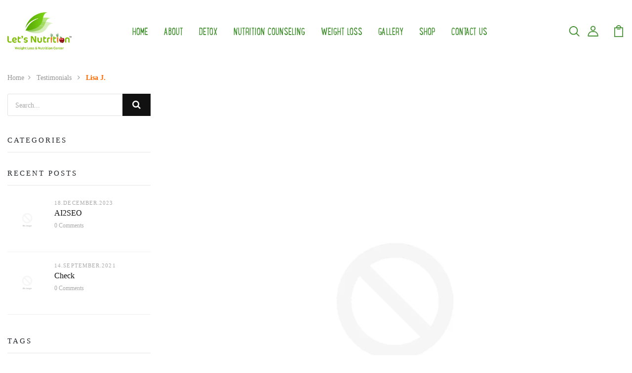

--- FILE ---
content_type: text/css;charset=UTF-8
request_url: https://db.onlinewebfonts.com/c/202b463619f0c4aca66cdee3b660e47b?family=LunchBox+W01+Regular
body_size: 201
content:
/*
      www.OnlineWebFonts.Com 
      You must credit the author Copy this link on your web 
      <div>Font made from <a href="http://www.onlinewebfonts.com/fonts">Web Fonts</a>is licensed by CC BY 4.0</div>
      OR
      <a href="http://www.onlinewebfonts.com/fonts">Web Fonts</a>

      CSS rules to specify fonts

      font-family: "LunchBox W01 Regular";;

*/

@font-face{
    font-family: "LunchBox W01 Regular";
    src: url("https://db.onlinewebfonts.com/t/202b463619f0c4aca66cdee3b660e47b.eot");
    src: url("https://db.onlinewebfonts.com/t/202b463619f0c4aca66cdee3b660e47b.eot?#iefix")format("embedded-opentype"),
        url("https://db.onlinewebfonts.com/t/202b463619f0c4aca66cdee3b660e47b.woff")format("woff"),
        url("https://db.onlinewebfonts.com/t/202b463619f0c4aca66cdee3b660e47b.woff2")format("woff2"),
        url("https://db.onlinewebfonts.com/t/202b463619f0c4aca66cdee3b660e47b.ttf")format("truetype"),
        url("https://db.onlinewebfonts.com/t/202b463619f0c4aca66cdee3b660e47b.svg#LunchBox W01 Regular")format("svg");
    font-weight:normal;
    font-style:normal;
    font-display:swap;
}
 


--- FILE ---
content_type: text/css
request_url: https://letsnutrition.com/cdn/shop/t/13/assets/engo-customizes.css?v=159599750274818934291736424493
body_size: 80898
content:
/** Shopify CDN: Minification failed

Line 10597:28 Expected identifier but found whitespace
Line 29567:1 Unexpected ";"
Line 32870:73 Expected identifier but found whitespace

**/
@font-face {
  font-family: SofiaPro;
  src: url(//cdn.shopify.com/s/files/1/0579/5568/0414/t/2/assets/SofiaProExtraLight.ttf?v=1824831525125167646);
  font-weight: 200;
  font-style: normal
}

@font-face {
  font-family: SofiaPro;
  src: url(//cdn.shopify.com/s/files/1/0579/5568/0414/t/2/assets/SofiaProSemiBold.ttf?v=360732952696279712);
  font-weight: 600;
  font-style: normal
}

@font-face {
  font-family: SofiaPro;
  src: url(//cdn.shopify.com/s/files/1/0579/5568/0414/t/2/assets/SofiaProUltraLight.ttf?v=5342256046293733637);
  font-weight: 100;
  font-style: normal
}

@font-face {
  font-family: SofiaPro;
  src: url(//cdn.shopify.com/s/files/1/0579/5568/0414/t/2/assets/SofiaProBold.woff?v=5273568404519162350);
  font-weight: 700;
  font-style: normal
}

@font-face {
  font-family: SofiaPro;
  src: url(//cdn.shopify.com/s/files/1/0579/5568/0414/t/2/assets/SofiaProLight.woff?v=8448721272341005834);
  font-weight: 300;
  font-style: normal
}

@font-face {
  font-family: SofiaPro;
  src: url(//cdn.shopify.com/s/files/1/0579/5568/0414/t/2/assets/SofiaProMedium.woff?v=17396487302719409473);
  font-weight: 500;
  font-style: normal
}

@font-face {
  font-family: SofiaPro;
  src: url(//cdn.shopify.com/s/files/1/0579/5568/0414/t/2/assets/SofiaProRegular.woff?v=17685565277813688865);
  font-weight: 400;
  font-style: normal
}

.engoc-flex-wrap {
  display: -webkit-box;
  display: -webkit-flex;
  display: -ms-flexbox;
  display: flex;
  -webkit-flex-wrap: wrap;
  -ms-flex-wrap: wrap;
  flex-wrap: wrap
}

.video-wrapper {
  position: relative;
  overflow: hidden;
  max-width: 100%;
  padding-bottom: 56.25%;
  height: auto
}

@media (max-width: 576px) {
  .video-wrapper {
    height:520px
  }
}

.video-wrapper iframe {
  position: absolute;
  top: 0;
  left: 0;
  bottom: 0;
  right: 0;
  width: 100%;
  height: 100%
}

.col-centered {
  float: none;
  display: block;
  margin-left: auto;
  margin-right: auto
}

.engoc-row-equal {
  display: -webkit-box;
  display: -webkit-flex;
  display: -ms-flexbox;
  display: flex;
  -webkit-flex-wrap: wrap;
  -ms-flex-wrap: wrap;
  flex-wrap: wrap
}

.mb-15 {
  margin-bottom: 15px
}

.mb-20 {
  margin-bottom: 20px
}

.mb-30 {
  margin-bottom: 30px;
}

.js_best_seller .mb-30{
  margin-bottom:0;
}


.engoc-review-app h1,
.engoc-review-app h2,
.engoc-review-app h3,
.engoc-review-app h4,
.engoc-review-app h5,
.engoc-review-app h6,
.engoc-review-app label {
  font-weight: 400!important
}

.qtyminus i,
.qtyplus i {
  font-size: 13px
}

.ajaxcart__qty input,
.js-qty input {
  text-align: left;
  padding: 9px 30px 9px 15px
}

.ajaxcart__qty,
.js-qty {
  display: inline-block
}

.spr-icon.spr-icon-star-empty {
  opacity: 1!important
}

.spr-badge .spr-icon,
.spr-badge .spr-icon-star {
  margin-right: 1.6px
}

.maxus-product__item--list .maxus-product__content form.contact-form {
  display: inline-block
}

.maxus-product__item--list .maxus-product__content form.contact-form button {
  color: #bbb;
  background: 0 0;
  border: none;
  font-size: 14px;
  padding: 0
}

.maxus-product__item--list .maxus-product__content form.contact-form button:hover {
  color: #000000;
}

.maxus-product__item .maxus-product__wrap form.contact-form {
  display: inline-block
}

.maxus-product__item .maxus-product__wrap form.contact-form button {
  color: #fff;
  background: 0 0;
  border: none;
  font-size: 20px;
  padding: 0
}

.maxus-product__item .maxus-product__wrap form.contact-form button:hover {
  color: #000000;
}

.engoc-remove-item-wishlist {
  background: 0 0;
  border: none;
  font-size: 20px;
  padding: 0
}

.engoc-remove-item-wishlist:active:focus,
.engoc-remove-item-wishlist:active:hover,
.engoc-remove-item-wishlist:focus,
.engoc-remove-item-wishlist:hover {
  color: #000000;
  background-color: transparent;
  border-color: transparent
}

.engoc-addcart-item-wishlist {
  background: 0 0;
  border: none;
  font-size: 20px;
  padding: 0
}

.engoc-addcart-item-wishlist:hover {
  color: #000000;
  background-color: transparent;
  border-color: transparent
}

.pagination>span {
  min-width: 50px;
  height: 48px;
  line-height: 48px;
  text-align: center;
  float: none;
  display: inline-block;
  position: relative;
  padding: 12px 12px;
  line-height: 1.5;
  text-decoration: none;
  margin-left: -1px
}

.pagination>span.current {
  color: #000000;
  margin: 0 10px;
  border-radius: 50%;
  box-shadow: 10px 17px 40px 0 rgba(168,172,185,.62)
}

.pagination>span.next {
  border-left: 1px solid #e1e1e1!important;
  right: -350px;
  height: 90px;
  line-height: 90px;
  display: none!important;
  z-index: 9;
  padding: 0 1px;
  min-width: 200px;
  top: 0;
  bottom: 0;
  position: absolute;
  font-size: 10px
}

@media (min-width: 1200px) {
  .pagination>span.next {
    display:block!important
  }
}

.pagination>span.prev {
  border-right: 1px solid #e1e1e1!important;
  left: -350px;
  height: 90px;
  line-height: 90px;
  display: none!important;
  z-index: 9;
  padding: 0 1px;
  min-width: 200px;
  top: 0;
  bottom: 0;
  position: absolute;
  font-size: 10px
}

@media (min-width: 1200px) {
  .pagination>span.prev {
    display:block!important
  }
}

.pagination>span a {
  color: #959595
}

.pagination>span a:focus,
.pagination>span a:hover {
  color: #000000;
}

.swatch {
  margin-bottom: 15px;
  width: 100%;
  align-items: center
}

.maxus-productdetail__options:first-child {
  margin-bottom: 40px
}

.swatch input {
  display: none
}

.swatch label {
  float: left;
  min-width: 30px!important;
  height: 30px!important;
  margin: 0;
  font-size: 13px;
  text-align: center;
  line-height: 30px;
  white-space: nowrap;
  text-transform: uppercase
}

.swatch-element label {
  padding: 0 10px
}

.color.swatch-element label {
  padding: 0
}

.swatch input:checked+label {
  background: unset;
  border-color: transparent
}

.swatch .swatch-element {
  float: left;
  -webkit-transform: translateZ(0);
  -webkit-font-smoothing: antialiased;
  margin: 0 5px 5px 0;
  position: relative
}

.crossed-out {
  position: absolute;
  width: 100%;
  height: 100%;
  left: 0;
  top: 0
}

.swatch .swatch-element .crossed-out {
  display: none
}

.swatch .swatch-element.soldout .crossed-out {
  display: block
}

.swatch .swatch-element.soldout label {
  -khtml-opacity: 0.6;
  -moz-opacity: 0.6;
  opacity: .6
}

.swatch .tooltip {
  text-align: center;
  background: #000;
  color: #fff;
  bottom: 100%;
  padding: 10px;
  display: block;
  position: absolute;
  width: 100px;
  left: -33px;
  margin-bottom: 15px;
  -khtml-opacity: 0;
  -moz-opacity: 0;
  opacity: 0;
  visibility: hidden;
  -webkit-transform: translateY(10px);
  -moz-transform: translateY(10px);
  -ms-transform: translateY(10px);
  -o-transform: translateY(10px);
  transform: translateY(10px);
  -webkit-transition: all .25s ease-out;
  -moz-transition: all .25s ease-out;
  -ms-transition: all .25s ease-out;
  -o-transition: all .25s ease-out;
  transition: all .25s ease-out;
  -webkit-box-shadow: 2px 2px 6px rgba(0,0,0,.28);
  -moz-box-shadow: 2px 2px 6px rgba(0,0,0,.28);
  -ms-box-shadow: 2px 2px 6px rgba(0,0,0,.28);
  -o-box-shadow: 2px 2px 6px rgba(0,0,0,.28);
  box-shadow: 2px 2px 6px rgba(0,0,0,.28);
  z-index: 10000;
  -moz-box-sizing: border-box;
  -webkit-box-sizing: border-box;
  box-sizing: border-box
}

.swatch .tooltip:before {
  bottom: -20px;
  content: " ";
  display: block;
  height: 20px;
  left: 0;
  position: absolute;
  width: 100%
}

.swatch .tooltip:after {
  border-left: solid transparent 10px;
  border-right: solid transparent 10px;
  border-top: solid #000 10px;
  bottom: -10px;
  content: " ";
  height: 0;
  left: 50%;
  margin-left: -13px;
  position: absolute;
  width: 0
}

.swatch .swatch-element:hover .tooltip {
  -khtml-opacity: 1;
  -moz-opacity: 1;
  opacity: 1;
  visibility: visible;
  -webkit-transform: translateY(0);
  -moz-transform: translateY(0);
  -ms-transform: translateY(0);
  -o-transform: translateY(0);
  transform: translateY(0)
}

.swatch.error {
  background-color: #e8d2d2!important;
  color: #333!important;
  padding: 1em;
  border-radius: 5px
}

.swatch.error p {
  margin: .7em 0
}

.swatch.error p:first-child {
  margin-top: 0
}

.swatch.error p:last-child {
  margin-bottom: 0
}

.swatch.error code {
  font-family: monospace
}

.engoc_sw_filter_tag .filter-tag ul li input[type=checkbox] {
  opacity: 0;
  position: absolute;
  z-index: -1
}

.engoc_sw_filter_tag .filter-tag ul li a.active {
  color: #e0545f;
  display: block;
  position: relative
}

.tshopify-popup {
  display: -ms-flexbox;
  display: -webkit-flex;
  display: flex;
  -ms-flex-align: center;
  -webkit-align-items: center;
  -webkit-box-align: center;
  align-items: center;
  position: fixed;
  z-index: 999999;
  top: 0;
  height: 0;
  width: 0;
  left: 0;
  right: 0;
  bottom: 0;
  text-align: center;
  overflow: hidden;
  visibility: hidden;
  opacity: 0;
  -webkit-transition: all .3s ease-in-out;
  -moz-transition: all .3s ease-in-out;
  -ms-transition: all .3s ease-in-out;
  -o-transition: all .3s ease-in-out;
  transition: all .3s ease-in-out
}

.tshopify-popup.wishlist-popup .btn-cart {
  display: none
}

.tshopify-popup.loading {
  z-index: 999
}

.tshopify-popup .overlay-quickview {
  background: rgba(29,29,31,.6);
  color: rgba(0,0,0,.4);
  position: fixed;
  top: 0!important;
  left: 0;
  right: 0;
  bottom: 0;
  margin: auto;
  width: 0;
  height: 0
}

.tshopify-popup .content {
  max-width: 800px;
  padding: 20px;
  margin: 0 auto;
  text-align: left;
  position: relative;
  background: #fff;
  min-width: 490px;
  -webkit-transition: all .3s ease-in-out;
  -moz-transition: all .3s ease-in-out;
  -ms-transition: all .3s ease-in-out;
  -o-transition: all .3s ease-in-out;
  transition: all .3s ease-in-out
}

@media (max-width: 1500px) {
  .tshopify-popup .content {
    max-width:700px
  }
}

@media (max-width: 1300px) {
  .tshopify-popup .content {
    max-width:650px
  }
}

.tshopify-popup.active {
  visibility: visible;
  opacity: 1;
  top: 0;
  height: auto;
  width: auto;
  background: rgba(17,17,17,.5);
  transition: .3s
}

.tshopify-popup.active .content {
  max-height: 100%
}

.tshopify-popup.active .overlay-quickview {
  width: 100%;
  height: 100%
}

.tshopify-popup .close-window {
  position: absolute;
  right: -30px;
  top: 0;
  color: #fff;
  width: 24px;
  height: 24px;
  text-align: center
}

.tshopify-popup .close-window i {
  line-height: 24px
}

.tshopify-popup .close-window:hover {
  color: #ff6a00
}

.tshopify-popup .success-message:hover:before {
  background: #ffb533;
  color: #fff
}

.tshopify-popup .success-message:before {
  font-family: FontAwesome;
  content: "\f00c";
  display: inline-block;
  margin-right: 10px;
  font-size: 12px
}

.tshopify-popup.loading .loader {
  left: 50%;
  position: fixed;
  top: 50%;
  -moz-transform: translateY(-50%) translateX(-50%);
  -webkit-transform: translateY(-50%) translateX(-50%);
  -o-transform: translateY(-50%) translateX(-50%);
  -ms-transform: translateY(-50%) translateX(-50%);
  transform: translateY(-50%) translateX(-50%)
}

.tshopify-popup .product-name {
  font-size: 25px;
  line-height: 20px;
  text-transform: capitalize;
  font-weight: 400
}

.tshopify-popup .prices span.price {
  color: #e95252;
  font-size: 16px;
  font-weight: 400
}

.tshopify-popup .total-price {
  margin-top: 15px;
  margin-bottom: 15px
}

.tshopify-popup .total-price span.sub_total_price {
  color: #e95252;
  font-size: 16px;
  font-weight: 400
}

.tshopify-popup .uno_product__description {
  padding-top: 14px;
  padding-bottom: 14px
}

.tshopify-popup .uno_product__description p {
  color: #979797;
  font-size: 12px;
  line-height: 25px
}

.tshopify-popup .engoc_hide_owl_control .owl-controls {
  display: none!important
}

.engo-popup {
  display: -ms-flexbox;
  display: -webkit-flex;
  display: flex;
  -ms-flex-align: center;
  -webkit-align-items: center;
  -webkit-box-align: center;
  align-items: center;
  position: fixed;
  z-index: 9999;
  top: 0;
  height: 0;
  width: 0;
  left: 0;
  right: 0;
  bottom: 0;
  text-align: center;
  overflow: hidden;
  visibility: hidden;
  opacity: 0;
  -webkit-transition: all .3s ease-in-out;
  -moz-transition: all .3s ease-in-out;
  -ms-transition: all .3s ease-in-out;
  -o-transition: all .3s ease-in-out;
  transition: all .3s ease-in-out
}

.engo-popup.wishlist-popup .btn-cart {
  display: none
}

.engo-popup.loading {
  z-index: 999
}

.engo-popup .overlay-addcart {
  background: rgba(29,29,31,.6);
  color: rgba(0,0,0,.4);
  position: fixed;
  top: 0!important;
  left: 0;
  right: 0;
  bottom: 0;
  margin: auto;
  width: 0;
  height: 0
}

.engo-popup .content {
  max-width: 800px;
  padding: 20px;
  margin: 0 auto;
  text-align: left;
  position: relative;
  background: #fff;
  min-width: 490px;
  -webkit-transition: all .3s ease-in-out;
  -moz-transition: all .3s ease-in-out;
  -ms-transition: all .3s ease-in-out;
  -o-transition: all .3s ease-in-out;
  transition: all .3s ease-in-out
}

@media (max-width: 1500px) {
  .engo-popup .content {
    max-width:700px
  }
}

@media (max-width: 1300px) {
  .engo-popup .content {
    max-width:650px
  }
}

.engo-popup.active {
  visibility: visible;
  opacity: 1;
  top: 0;
  height: auto;
  width: auto
}

.engo-popup.active .content {
  max-height: 100%
}

.engo-popup.active .overlay-addcart {
  width: 100%;
  height: 100%
}

.engo-popup .close-window {
  position: absolute;
  right: -30px;
  top: 0;
  color: #fff;
  width: 24px;
  height: 24px;
  text-align: center
}

.engo-popup .close-window i {
  line-height: 24px
}

.engo-popup .close-window:hover {
  color: #ff6a00
}

.engo-popup .success-message {
  color: #ff4949;
  font-size: 13px;
  line-height: 25px
}

.engo-popup .success-message:before {
  font-family: FontAwesome;
  content: "\f00c";
  display: inline-block;
  margin-right: 10px;
  font-size: 12px
}

.engo-popup.loading .loader {
  left: 50%;
  position: fixed;
  top: 50%;
  -moz-transform: translateY(-50%) translateX(-50%);
  -webkit-transform: translateY(-50%) translateX(-50%);
  -o-transform: translateY(-50%) translateX(-50%);
  -ms-transform: translateY(-50%) translateX(-50%);
  transform: translateY(-50%) translateX(-50%)
}

.engo-popup .product-name {
  padding-bottom: 10px;
  font-size: 20px;
  line-height: 20px;
  text-transform: capitalize;
  font-weight: 400
}

.engo-popup .actions {
  display: inline-block
}

.cart-popup .btn-wishlist {
  display: none
}

.f-left {
  float: left
}

.mt-24 {
  margin-top: 24px
}

.mr-10 {
  margin-right: 10px
}

@media (max-width: 767px) {
  .engoc_hide_mobile {
    display:none!important
  }
}

.crossed-out {
  position: absolute;
  width: 25px;
  height: 25px;
  left: 0;
  top: 0
}

.crossed-out svg {
  max-width: 50%;
  position: absolute;
  top: 0;
  left: 0;
  transform: translate(-50%,-50%);
  margin: 50%
}

.crossed-out:hover {
  cursor: default
}

.placeholder-svg {
  display: block;
  fill: rgba(120,129,136,0.35);
  background-color: rgba(120,129,136,.1);
  width: 100%;
  height: 100%;
  max-width: 100%;
  max-height: 100%;
  border: 1px solid rgba(120,129,136,.2)
}

.maxus-product__item .maxus-product__image .placeholder-svg {
  width: 100%;
  top: 0;
  left: 0;
  position: absolute
}

.engoc-z-index-10003 {
  z-index: 10003
}

.btn.focus,
.btn:focus {
  outline: 0;
  box-shadow: none
}

a {
  color: #111111
}

a:hover {
  color: #ff6a00
}

.product-grid-view {
  margin-bottom: 15px
}

.engoc-collection-image {
  margin-bottom: 10px
}

.engoc-collection-des {
  margin-bottom: 20px
}

body {
  
  font-family: roboto;
  
  font-weight: 400
}

a:focus,a:hover {
  color: #ff6a00
}

.logosvg svg {
  width: 100%;
  height: auto
}

.container-v1 {
  max-width: 1440px
}

.container-full {
  max-width: 100%
}

.container-testimonial {
  max-width: 900px
}

.container-v2 {
  max-width: 1440px
}

.container-v3 {
  max-width: 1690px
}

.container-v4 {
  max-width: 1170px
}

.aboutus-pages .about-servicebox {
  padding-top: 130px;
  padding-bottom: 130px;
  background-size: cover;
  background-position: center;
  background-attachment: fixed
}

.aboutus-pages .about-servicebox .title-servicebox {
  font-size: 40px;
  color: #fff;
  text-align: center;
  
  font-family: roboto;
  
  font-weight: 600;
  font-style: normal;
  position: relative;
  padding-bottom: 40px;
  margin-bottom: 55px;
  text-transform: unset
}

.aboutus-pages .about-servicebox .title-servicebox:before {
  content: "";
  height: 2px;
  width: 55px;
  background: #ff6a00;
  position: absolute;
  bottom: 0;
  left: 50%;
  transform: translateX(-50%)
}

.aboutus-pages .about-servicebox .itemtservice .box-service {
  width: 100%;
  margin: 0 auto;
  text-align: center
}

.aboutus-pages .about-servicebox .itemtservice .box-service .icon {
  font-size: 60px;
  margin-bottom: 10px;
  color: #fff;
  transition: .8s;
  display: block
}

.aboutus-pages .about-servicebox .itemtservice .box-service .icon:hover {
  transform: translateY(-10px)
}

.aboutus-pages .about-servicebox .itemtservice .box-service .title {
  position: relative;
  padding: 0 0 15px;
  margin: 45px 0 20px;
  font-size: 30px;
  font-weight: 500;
  color: #fff
}

.aboutus-pages .about-servicebox .itemtservice .box-service .title:before {
  position: absolute;
  bottom: 0;
  content: "";
  background: #fff;
  left: calc(50% - 30px);
  width: 60px;
  height: 1px
}

.aboutus-pages .about-servicebox .itemtservice .box-service .content {
  font-size: 15px;
  color: #fff;
  line-height: 25px
}

.aboutus-pages .about-servicebox .itemtservice .icon-box-icon {
  margin-bottom: 30px
}

.aboutus-pages .about-servicebox .itemtservice .shpi-icon {
  display: inline-block
}

.aboutus-pages .about-servicebox .itemtservice .shpi-icon svg {
  width: 90px;
  height: 90px;
  fill: #fff
}

.aboutus-pages .about-instagram .instagram_v2 {
  position: relative
}

.aboutus-pages .about-instagram .instagram_v2 .block-title {
  position: absolute;
  top: calc(50% - 26px);
  left: 50%;
  -webkit-transform: translateX(-50%);
  transform: translateX(-50%);
  z-index: 2;
  background: #fff;
  padding: 0 20px
}

.aboutus-pages .about-instagram .instagram_v2 .block-title .title_insta {
  
  font-family: roboto;
  
  color: #333;
  margin: 0;
  font-size: 16px;
  line-height: 52px;
  white-space: nowrap
}

.aboutus-pages .about-instagram .instagram_v2 .block-title .title_insta:before {
  display: inline-block;
  content: "";
  width: 28px;
  height: 28px;
  background: url("instagram.svg") no-repeat;
  margin-right: 12px;
  position: relative;
  top: 9px
}

.aboutus-pages .about-instagram .instagram_v2 .block-title .des_insta {
  font-size: 18px;
  color: #666;
  text-align: center;
  font-weight: 400;
  font-style: normal;
  position: relative;
  padding-bottom: 25px;
  display: inline-block
}

.aboutus-pages .about-instagram .instagram_v2 .block-title .des_insta:before {
  content: "";
  height: 2px;
  width: 55px;
  background: #ff6a00;
  position: absolute;
  bottom: 0;
  left: 50%;
  transform: translateX(-50%)
}

.aboutus-pages .about-instagram .instagram_v2 .content {
  width: 20%;
  float: left;
  overflow: hidden;
  margin: 0
}

.aboutus-pages .about-instagram .instagram_v2 .content .content_text {
  align-items: center;
  left: 0;
  right: 0;
  top: 0;
  bottom: 0;
  background: rgba(0,0,0,.7);
  transition: all .5s ease;
  opacity: 0;
  flex-direction: column;
  justify-content: center
}

.aboutus-pages .about-instagram .instagram_v2 .content .content_text a {
  font-size: 40px;
  color: #fff
}

.aboutus-pages .about-instagram .instagram_v2 .content:hover .content_text {
  opacity: 1;
  transition: all .5s ease
}

.aboutus-pages .about-instagram .instagram_v2 .content img {
  transition: all 4s ease;
  width: 100%
}

.aboutus-pages .about-instagram .instagram_v2 .content:hover img {
  transform: scale(1.2)
}

.aboutus-pages .about-instagram .instagram_v2 .button-next,
.aboutus-pages .about-instagram .instagram_v2 .button-prev {
  position: absolute;
  font-size: 26px;
  top: 50%;
  width: 40px;
  height: 40px;
  line-height: 40px;
  border-radius: 50%;
  transform: translateY(-50%);
  text-align: center;
  background-color: #fff;
  box-shadow: 0 8px 8px rgba(0,0,0,.09);
  opacity: 0;
  visibility: hidden;
  transition: .7s;
  color: #111111;
  z-index: 1
}

.aboutus-pages .about-instagram .instagram_v2 .button-next:hover,
.aboutus-pages .about-instagram .instagram_v2 .button-prev:hover {
  background-color: #ff6a00;
  color: #fff
}

.aboutus-pages .about-instagram .instagram_v2 .button-prev {
  left: 20px
}

.aboutus-pages .about-instagram .instagram_v2 .button-next {
  right: 20px
}

.aboutus-pages .about-instagram .instagram_v2 .galary_inta:hover .button-next,
.aboutus-pages .about-instagram .instagram_v2 .galary_inta:hover .button-prev {
  visibility: visible;
  opacity: 1
}

.aboutus-pages .about-instagram .instagram_v2 .galary_inta:hover .button-next.slick-disabled,
.aboutus-pages .about-instagram .instagram_v2 .galary_inta:hover .button-prev.slick-disabled {
  pointer-events: none;
  opacity: .6
}

.aboutus-pages .about-instagram .instagram_v2 .galary_inta:hover .button-prev {
  left: 10px
}

.aboutus-pages .about-instagram .instagram_v2 .galary_inta:hover .button-next {
  right: 10px
}

.aboutus-pages .about-introduce .intro_image {
  padding-bottom: 70px
}

.aboutus-pages .about-introduce .intro_image img {
  transition: .5s
}

.aboutus-pages .about-introduce .intro_image:hover img {
  transform: scale(.95);
  transition: .5s
}

.aboutus-pages .about-introduce .intro_detail {
  padding-bottom: 70px
}

.aboutus-pages .about-introduce .intro_detail .info-intro .title_intro {
  font-size: 40px;
  color: #000000;
  
  font-family: roboto;
  
  font-weight: 500;
  line-height: 43px;
  font-style: normal;
  position: relative;
  margin-bottom: 20px
}

.aboutus-pages .about-introduce .intro_detail .info-intro .title_intro:before {
  height: 2px;
  width: 55px;
  background: #ff6a00;
  position: absolute;
  bottom: 0;
  left: 0
}

.aboutus-pages .about-introduce .intro_detail .info-intro .des_intro {
  font-size: 12px;
  color: #969696;
  
  font-family: roboto;
  
  font-weight: 500;
  font-style: normal;
  letter-spacing: 3.2px
}

.aboutus-pages .about-introduce .intro_detail .info-intro .des_intro:before {
  display: inline-block;
  content: "";
  width: 45px;
  height: 2px;
  background: #ff6a00;
  margin-right: 18px;
  position: relative;
  top: -3px
}

.aboutus-pages .about-introduce .intro_detail .info-intro .content_intro {
  margin-top: 35px
}

.aboutus-pages .about-introduce .intro_detail .info-intro .content_intro p {
  line-height: 1.6;
  font-size: 15px;
  color: #969696;
  
  font-family: roboto;
  
  font-weight: 400
}

.aboutus-pages .about-introduce .intro_detail .info-intro .spf-heading-title {
  color: #000000;
  font-size: 65px;
  font-weight: 600
}

.aboutus-pages .about-introduce .intro_detail .info-intro .spf-sub-des {
  color: #000000;
  font-size: 30px;
  font-weight: 600;
  line-height: 35px
}

.aboutus-pages .teams {
  margin: 70px 0
}

.aboutus-pages .teams .title_general {
  color: #000000;
  position: relative;
  padding-bottom: 20px;
  margin-bottom: 40px
}

.aboutus-pages .teams .title_general h3 {
  font-size: 55px
}

.aboutus-pages .teams .title_general:before {
  content: "";
  position: absolute;
  bottom: 0;
  left: calc(50% - 25px);
  width: 50px;
  height: 2px;
  background: #ff6a00
}

.aboutus-pages .teams .box_teams {
  padding: 0 15px
}

.aboutus-pages .teams .box_teams .img_teams {
  position: relative
}

.aboutus-pages .teams .box_teams .img_teams:before {
  content: "";
  width: 100%;
  height: 100%;
  background: rgba(0,0,0,.3);
  position: absolute;
  top: 50%;
  left: 50%;
  -webkit-transform: translate(-50%,-50%) scale(.8);
  transform: translate(-50%,-50%) scale(.8);
  -webkit-transition: all .3s ease;
  transition: all .3s ease;
  opacity: 0;
  visibility: hidden;
  z-index: 1
}

.aboutus-pages .teams .box_teams .img_teams .social-link {
  list-style: none;
  padding: 0;
  margin: 0;
  opacity: 0;
  visibility: hidden;
  position: absolute;
  top: 50%;
  left: 50%;
  width: 100%;
  -webkit-transform: translate(-50%,-50%);
  transform: translate(-50%,-50%);
  -webkit-transition: all .3s ease;
  transition: all .3s ease;
  z-index: 2
}

.aboutus-pages .teams .box_teams .img_teams .social-link li {
  display: inline-block;
  margin: 0 5px
}

.aboutus-pages .teams .box_teams .img_teams .social-link li a {
  font-size: 12px;
  width: 40px;
  height: 40px;
  display: inline-block;
  line-height: 42px;
  text-align: center;
  background: #fff;
  color: #969696
}

.aboutus-pages .teams .box_teams .img_teams .social-link li a:hover {
  background: #ff6a00
}

.aboutus-pages .teams .box_teams .img_teams .social-link li a:hover i {
  color: #fff
}

.aboutus-pages .teams .box_teams .img_teams .social-link li a i {
  font-size: 14px;
  color: #969696
}

.aboutus-pages .teams .box_teams .img_teams:hover:before {
  opacity: 1;
  visibility: visible;
  -webkit-transform: translate(-50%,-50%) scale(1);
  transform: translate(-50%,-50%) scale(1)
}

.aboutus-pages .teams .box_teams .img_teams:hover .social-link {
  opacity: 1;
  visibility: visible
}

.aboutus-pages .teams .info_teams {
  margin-top: 15px
}

.aboutus-pages .teams .info_teams h4 {
  font-size: 22px;
  font-weight: 500;
  color: #000000;
}

.aboutus-pages .teams .info_teams p {
  font-size: 16px;
  color: #969696
}

.aboutus-pages .about-team {
  padding: 80px 0 90px;
  margin-bottom: 70px
}

.aboutus-pages .about-team .teams {
  margin: 0
}

.aboutus-pages .about-team .teams .title_general {
  max-width: 600px;
  float: right;
  text-align: left;
  padding-right: 55px
}

@media (max-width: 767px) {
  .aboutus-pages .about-team .teams .title_general {
    padding-right:0
  }
  .aboutus-pages .about-team .teams .slick_teams{
    margin: 0 -15px;
  }
}

.aboutus-pages .about-team .teams .title_general:before {
  content: unset
}

.aboutus-pages .about-team .teams .title_general h3 {
  color: #fff;
  font-weight: 600;
  line-height:60px;
  margin-bottom: 30px
}

.aboutus-pages .about-team .teams .title_general .elementor-text-editor {
  font-size: 15px;
  color: #fff;
  letter-spacing: .5px
}

.aboutus-pages .about-team .teams .info_teams {
  background: #fff;
  margin: 0;
  padding: 20px 30px
}

.aboutus-pages .about-team .teams .info_teams h4 {
  font-size: 26px;
  font-weight: 600px
}

.aboutus-pages .about-team .teams .slick_teams {
  max-width: 975px
}

@media (max-width: 767px) {
  .aboutus-pages .box_teams .img-fluid {
    width:100%
  }
}

.aboutus-pages .section-newsletter-v1 {
  padding: 110px 0 124px
}

.aboutus-pages .section-newsletter-v1 .newsletter_left {
  display: flex;
  align-items: center
}

.aboutus-pages .section-newsletter-v1 .newsletter_left:before {
  content: "";
  display: inline-block;
  background: url(email_newsletter_bg.svg) no-repeat;
  background-size: 64px;
  width: 64px;
  height: 64px
}

.aboutus-pages .section-newsletter-v1 .newsletter_left .newsletter_content {
  border-left: 1px solid #fff;
  padding-left: 25px;
  margin-left: 25px
}

.aboutus-pages .section-newsletter-v1 .title_newletter h3 {
  font-size: 26px;
  position: relative;
  letter-spacing: 4.8px;
  font-weight: 400
}

.aboutus-pages .section-newsletter-v1 .title_newletter h3 strong {
  font-weight: 700
}

.aboutus-pages .section-newsletter-v1 .title_newletter .title_heading:before {
  content: unset
}

.aboutus-pages .section-newsletter-v1 .content {
  font-size: 20px;
  line-height: 24px;
  font-weight: 400
}

.aboutus-pages .section-newsletter-v1 .newletter_email {
  width: 555px
}

.aboutus-pages .section-newsletter-v1 .newletter_email form .form-group {
  position: relative
}

.aboutus-pages .section-newsletter-v1 .newletter_email form .form-group .form-control {
  padding: 0 25px;
  line-height: 60px;
  height: 60px
}

.aboutus-pages .section-newsletter-v1 .newletter_email form .btn {
  height: 60px;
  border: 0;
  padding: 0 45px;
  letter-spacing: 3.2px;
  text-transform: uppercase;
  background-color: #000000;
}

.aboutus-pages .section-newsletter-v1 .newletter_email form .btn:hover {
  background-color: #ff6a00;
  color: #fff;
  border: 0
}

.aboutus-pages .section-newsletter-v3 {
  border-top: 1px solid #dedede;
  padding: 20px 0
}

.aboutus-pages .section-newsletter-v3 .newsletter_left .newsletter_content {
  display: flex;
  align-items: center
}

.aboutus-pages .section-newsletter-v3 .newletter_email {
  width: 555px;
  max-width: 100%;
  margin: 0 auto;
  margin-top: 0;
  float: right;
  margin-right: 0
}

.aboutus-pages .section-newsletter-v3 .newletter_email form {
  width: 100%;
  position: relative
}

.aboutus-pages .section-newsletter-v3 .newletter_email form .form-group {
  width: 100%;
  position: relative;
  margin: 0
}

.aboutus-pages .section-newsletter-v3 .newletter_email form .form-group .form-control {
  padding: 0 25px;
  line-height: 55px;
  height: 55px;
  width: 100%;
  border-radius: unset;
  background: #f4f4f4;
  border: 0
}

.aboutus-pages .section-newsletter-v3 .newletter_email form .btn {
  height: 55px;
  border: 0;
  padding: 0 45px;
  letter-spacing: 3.2px;
  text-transform: uppercase;
  background-color: #000000;
  position: absolute;
  right: 0;
  top: 50%;
  line-height: 32px;
  cursor: pointer;
  transform: translateY(-50%);
  color: #fff;
  border-radius: 0;
  font-size: 12px;
  font-weight: 600;
  transition: .3s
}

.aboutus-pages .section-newsletter-v3 .newletter_email form .btn:hover {
  background-color: #ff6a00;
  color: #fff;
  border: 0
}

.aboutus-pages .section-newsletter-v3 h3 {
  margin: 0;
  position: relative;
  font-size: 18px;
  display: inline-flex;
  align-items: center;
  border-right: 1px solid #dedede;
  padding: 15px 60px 20px 0;
  margin-right: 45px;
  white-space: nowrap;
  font-weight: 600;
  width: 100%;
  max-width: 345px
}

@media (max-width: 767px) {
  .aboutus-pages .section-newsletter-v3 h3 {
    justify-content:center;
    max-width: 100%;
    border: 0;
    margin: 0;
    padding: 0
  }
}

.aboutus-pages .section-newsletter-v3 h3:before {
  content: "";
  display: inline-block;
  background: url(email_newsletter.svg) no-repeat;
  background-size: 54px;
  width: 54px;
  height: 54px;
  margin-right: 20px
}

@media (max-width: 767px) {
  .aboutus-pages .section-newsletter-v3 .newsletter_left {
    margin-bottom:15px
  }

  .aboutus-pages .section-newsletter-v3 .newsletter_left .newsletter_content {
    display: unset;
    text-align: center
  }

  .aboutus-pages .section-newsletter-v3 .newletter_email form .btn {
    padding: 0 20px
  }
}

@media (max-width: 1024px) {
  .aboutus-pages .section-newsletter-v3 .newsletter_left .newsletter_content {
    justify-content:center;
    margin-bottom: 20px
  }
}

.about-servicebox_v3 .featured-icon .sp-iconfeatured .icon {
  margin-top: 20px
}

.about-servicebox_v3 .featured-icon .sp-iconfeatured .icon svg {
  width: 60px;
  height: 60px;
  fill: #ff4545
}

.about-servicebox_v3 .featured-icon .sp-iconfeatured .title {
  font-size: 22px;
  letter-spacing: 0;
  text-transform: capitalize;
  margin-bottom: 5px
}

.about-servicebox_v3 .featured-icon .sp-iconfeatured p.content {
  font-size: 15px;
  color: #828282;
  margin: 0
}

.about-servicebox_v4 .featured-icon {
  padding: 0
}

.about-servicebox_v4 .featured-icon .sp-iconfeatured {
  padding: 110px 0 150px;
  background-color: #000000;
}


.about-servicebox_v4 .featured-icon .sp-iconfeatured .icon {
  margin-top: 20px
}

.about-servicebox_v4 .featured-icon .sp-iconfeatured .icon svg {
  width: 70px;
  height: 70px;
  fill: #FFF
}

.about-servicebox_v4 .featured-icon .sp-iconfeatured .title {
  font-size: 30px;
  letter-spacing: 0;
  text-transform: capitalize;
  margin-bottom: 5px;
  color: #fff
}
@media(max-width:1024px){
  .about-servicebox_v4 .featured-icon .sp-iconfeatured{
    padding:75px 0 85px;
  }
  .about-servicebox_v4 .featured-icon .sp-iconfeatured .title{
    font-size:20px;
  }
}
.page_aboutus_v1 .slide {
  background-image: url(https://via.placeholder.com/1920x500);
  background-repeat: no-repeat;
  background-size: cover;
  background-position: center;
  padding: 135px 0 130px 0
}

.page_aboutus_v1 .slide span {
  font-size: 16px;
  
  font-family: roboto;
  
  font-weight: 600;
  display: inline-block;
  position: relative;
  color: #fff
}

.page_aboutus_v1 .slide span:before {
  border: 1px solid #fff;
  content: "";
  width: 100%;
  position: absolute;
  bottom: -1px
}

.page_aboutus_v1 .slide h1 {
  font-size: 40px;
  margin-top: 25px;
  font-weight: 400;
  color: #fff;
  text-transform: none
}

.page_aboutus_v1 .baner {
  padding-top: 100px
}

.page_aboutus_v1 .baner .box_img {
  overflow: hidden
}

.page_aboutus_v1 .baner .box_img:hover img {
  transform: scale(1.1);
  filter: grayscale(100%)
}

.page_aboutus_v1 .baner .box_img img {
  transition: all .5s ease
}

.page_aboutus_v1 .baner .right_banner {
  padding-left: 0;
  transform: translateX(-20px)
}

.page_aboutus_v1 .baner .right_banner h3 {
  font-size: 42px;
  color: #111111;
  font-weight: 400;
  margin-top: -8px;
  position: relative;
  z-index: 2
}

.page_aboutus_v1 .baner .right_banner h3:before {
  content: "";
  width: 200px;
  border: 3px solid #d63636;
  position: absolute;
  left: -17px;
  top: 31px;
  transform: translate(-52%);
  z-index: -1
}

.page_aboutus_v1 .baner .right_banner .content_1 {
  padding: 16px 0 24px 0
}

.page_aboutus_v1 .baner .right_banner p {
  font-size: 15px;
  color: #111111;
  line-height: 28px
}

.page_aboutus_v1 .baner .right_banner img {
  padding-top: 40px
}

.page_aboutus_v1 .tab_page {
  padding-top: 90px
}

.page_aboutus_v1 .tab_page .title_tab {
  border-bottom: 1px solid #ebebeb
}

.page_aboutus_v1 .tab_page .title_tab ul {
  margin-bottom: 7px!important
}

.page_aboutus_v1 .tab_page .title_tab ul li {
  margin-right: 20px!important;
  margin-left: 20px
}

.page_aboutus_v1 .tab_page .title_tab ul li.active a:before {
  width: 100%;
  opacity: 1;
  visibility: visible
}

.page_aboutus_v1 .tab_page .title_tab ul li a {
  font-size: 14px;
  font-weight: 600;
  text-decoration: none;
  color: #111111;
  margin: 0 3px;
  position: relative;
  text-transform: uppercase
}

.page_aboutus_v1 .tab_page .title_tab ul li a:before {
  content: '';
  width: 0%;
  border: 1px solid #d63636;
  position: absolute;
  bottom: -11px;
  transition: all .5s ease;
  opacity: 0;
  visibility: hidden
}

.page_aboutus_v1 .tab_page .title_tab ul li a.active:before,
.page_aboutus_v1 .tab_page .title_tab ul li a:focus:before,
.page_aboutus_v1 .tab_page .title_tab ul li a:hover:before {
  width: 100%;
  opacity: 1;
  visibility: visible
}

.page_aboutus_v1 .tab_page .content_tab {
  transition: all .5s ease;
  transform: scale(.8);
  margin-top: 50px!important;
  position: absolute;
  opacity: 0;
  visibility: visible
}

.page_aboutus_v1 .tab_page .content_tab.active {
  transform: scale(1);
  transition: all .5s ease;
  position: static;
  opacity: 1;
  visibility: visible
}

.page_aboutus_v1 .tab_page .content_tab .top_tab p {
  font-size: 16px;
  color: #111111;
  margin-bottom: 51px!important
}

.page_aboutus_v1 .feature {
  margin-top: 12px
}

.page_aboutus_v1 .feature .box-content {
  padding: 82px
}

.page_aboutus_v1 .feature .box-content p {
  
  font-family: roboto;
  
  font-size: 15px;
  letter-spacing: 3px;
  font-weight: 600
}

.page_aboutus_v1 .feature .box-content h3 {
  font-size: 20px;
  margin-top: 32px;
  font-weight: 400
}

.page_aboutus_v1 .feature .box-content .ruler {
  width: 45%;
  border-bottom: 1px solid #111111;
  position: relative;
  margin-top: 55px
}

.page_aboutus_v1 .newsletter {
  margin-bottom: 100px;
  margin-top: 77px
}

.page_aboutus_v1 .newsletter .box-content h3 {
  font-size: 30px;
  line-height: 40px;
  font-weight: 500;
  text-transform: inherit
}

.page_aboutus_v1 .newsletter .box-content p {
  font-size: 16px;
  color: #111111;
  margin-top: 22px
}

.page_aboutus_v1 .newsletter .box-email {
  margin-top: 40px
}

.page_aboutus_v1 .newsletter .box-email input::placeholder {
  color: #111111;
  font-size: 12px;
  align-content: flex-end
}

.page_aboutus_v1 .newsletter .box-email .form-control {
  padding-left: 0;
  border: none;
  border-bottom: 1px solid #111111;
  border-bottom-right-radius: 0;
  border-bottom-left-radius: 0;
  padding-bottom: 16px
}

.page_aboutus_v1 .newsletter .box-email .form-control:focus {
  box-shadow: none
}

.page_aboutus_v1 .newsletter .box-email .input-group-text {
  background: 0 0;
  border: none;
  padding: 0;
  border-bottom: 1px solid #111111;
  border-bottom-right-radius: 0;
  border-bottom-left-radius: 0;
  padding-bottom: 16px;
  color: #111111
}

.page_aboutus_v1 .newsletter .box-email .input-group-text:focus {
  box-shadow: none
}

.page_aboutus_v1 .newsletter .box-email .btn-primary {
  background-color: #ff6a00;
  border-radius: 0;
  border: none;
  padding: 14px 0;
  font-size: 16px;
  font-weight: 600;
  letter-spacing: 1px;
  margin-top: 15px;
  transition: .3s
}

.page_aboutus_v1 .newsletter .box-email .btn-primary:active,
.page_aboutus_v1 .newsletter .box-email .btn-primary:focus,
.page_aboutus_v1 .newsletter .box-email .btn-primary:hover {
  color: #fff;
  background-color: #111111;
  box-shadow: none;
  border: none
}

.page_aboutus_v1 .newsletter .box-email .btn-primary:not(:disabled):not(.disabled).active:focus,
.page_aboutus_v1 .newsletter .box-email .btn-primary:not(:disabled):not(.disabled):active:focus,
.page_aboutus_v1 .newsletter .box-email .show>.btn-primary.dropdown-toggle:focus {
  box-shadow: none
}

.page_aboutus_v1.page_aboutus_v2 .title_general h3 {
  font-size: 38px;
  font-weight: 500
}

.page_aboutus_v1.page_aboutus_v2 .title_general p {
  line-height: 22px;
  font-size: 15px;
  color: #111111
}

.page_aboutus_v1.page_aboutus_v2 .about_top {
  margin-top: 100px
}

.page_aboutus_v1.page_aboutus_v2 .about_top .paddingright {
  padding-right: 45px
}

.page_aboutus_v1.page_aboutus_v2 .about_top .paddingright h2 {
  font-size: 46px;
  font-weight: 500
}

.page_aboutus_v1.page_aboutus_v2 .about_top .paddingright p {
  color: #111111;
  font-size: 16px;
  line-height: 26px;
  padding: 20px 0 20px 0!important
}

.page_aboutus_v1.page_aboutus_v2 .about_top .paddingright .exploremore {
  color: #111111;
  text-decoration: none;
  font-weight: 500;
  position: relative
}

.page_aboutus_v1.page_aboutus_v2 .about_top .paddingright .exploremore:before {
  content: '';
  width: 100%;
  border-bottom: 1px solid #111111;
  position: absolute;
  bottom: -3px
}

.page_aboutus_v1.page_aboutus_v2 .video {
  margin-top: 60px
}

.page_aboutus_v1.page_aboutus_v2 .video .box-video {
  position: relative
}

.page_aboutus_v1.page_aboutus_v2 .video .box-video img {
  transition: all .5s ease
}

.page_aboutus_v1.page_aboutus_v2 .video .box-video i {
  position: absolute;
  transform: translate(-50%,-50%);
  top: 50%;
  left: 50%;
  width: 60px;
  height: 60px;
  background: #fff;
  border-radius: 50px;
  line-height: 60px;
  transition: all .5s ease
}

.page_aboutus_v1.page_aboutus_v2 .video .box-video i:hover {
  cursor: pointer
}

.page_aboutus_v1.page_aboutus_v2 .video .box-video:hover img {
  filter: brightness(50%);
  transition: all .5s ease
}

.page_aboutus_v1.page_aboutus_v2 .teams {
  margin-top: 60px
}

.page_aboutus_v1.page_aboutus_v2 .teams .slick_teams {
  margin-top: 30px
}

.page_aboutus_v1.page_aboutus_v2 .teams .slick_teams .box_teams {
  margin: 0 15px
}

.page_aboutus_v1.page_aboutus_v2 .teams .slick_teams .box_teams .img_teams {
  overflow: hidden
}

.page_aboutus_v1.page_aboutus_v2 .teams .slick_teams .box_teams .img_teams:hover img {
  transform: scale(1.1);
  filter: grayscale(100%)
}

.page_aboutus_v1.page_aboutus_v2 .teams .slick_teams .box_teams .img_teams img {
  transition: all .5s ease
}

.page_aboutus_v1.page_aboutus_v2 .teams .slick_teams .box_teams .info_teams {
  padding-top: 18px
}

.page_aboutus_v1.page_aboutus_v2 .teams .slick_teams .box_teams .info_teams h4 {
  margin-bottom: 10px
}

.page_aboutus_v1.page_aboutus_v2 .teams .slick_teams .box_teams .info_teams h4 a {
  font-size: 22px;
  font-weight: 500;
  text-decoration: none;
  color: #111111;
  text-transform: capitalize
}

.page_aboutus_v1.page_aboutus_v2 .teams .slick_teams .box_teams .info_teams p {
  font-size: 16px;
  color: #111111
}

.page_aboutus_v1.page_aboutus_v2 .teams .slick_teams .box_teams .info_teams ul {
  padding-top: 31px
}

.page_aboutus_v1.page_aboutus_v2 .teams .slick_teams .box_teams .info_teams ul li {
  padding: 0 14px
}

.page_aboutus_v1.page_aboutus_v2 .teams .slick_teams .box_teams .info_teams ul li a {
  font-size: 16px;
  color: #111111;
  text-decoration: none;
  display: block;
  transition: all .5s ease
}

.page_aboutus_v1.page_aboutus_v2 .teams .slick_teams .box_teams .info_teams ul li a:hover {
  color: #111111;
  transform: rotate(360deg)
}

.page_aboutus_v1.page_aboutus_v2 .store {
  margin-top: 70px
}

.page_aboutus_v1.page_aboutus_v2 .store .thumnail_store {
  margin-top: 50px
}

.page_aboutus_v1.page_aboutus_v2 .store .box_img_store {
  overflow: hidden
}

.page_aboutus_v1.page_aboutus_v2 .store .box_img_store:hover img {
  transform: scale(1.1);
  filter: grayscale(100%)
}

.page_aboutus_v1.page_aboutus_v2 .store .box_img_store img {
  transition: all .5s ease
}

.page_aboutus_v1.page_aboutus_v2 .store .box_img_store.two {
  margin-top: 30px
}

.page_aboutus_v1.page_aboutus_v2 .address {
  margin-top: 100px;
  margin-bottom: 40px
}

.page_aboutus_v1.page_aboutus_v2 .address .address_pagev2 {
  flex-wrap: wrap
}

.page_aboutus_v1.page_aboutus_v2 .address .address_pagev2 .newyork {
  max-width: 32%
}

@media(max-width:767px){
  .page_aboutus_v1.page_aboutus_v2 .address .address_pagev2 .newyork{
    max-width:100%;
    margin-bottom:20px;
  }
}

.page_aboutus_v1.page_aboutus_v2 .address .address_pagev2 .newyork .title_address_page {
  font-size: 16px;
  color: #111111;
  margin-bottom: 34px
}

.page_aboutus_v1.page_aboutus_v2 .address .address_pagev2 .newyork p {
  color: #111111;
  font-size: 15px;
  margin-bottom: 15px!important
}

.page_aboutus_v1.page_aboutus_v2 .brand_page {
  margin-top: 80px;
  background-color: #ff6a00;
  padding: 80px 0
}

.page_aboutus_v1.page_aboutus_v2 .brand_page .slick-slide img {
  display: block;
  margin: 0 auto
}

.page_aboutus_v1.page_FQA .engoc-faq-icon-minus,
.page_aboutus_v1.page_FQA .engoc-faq-icon-plus {
  font-size: 12px;
  font-weight: 700;
  margin-top: 4px
}

.page_aboutus_v1.page_FQA .engoc-faq-heading .engoc-faq-icon-plus {
  display: inline-block;
  width:12px;
  fill:#111;
  margin:0 5px 0 0;
}

.page_aboutus_v1.page_FQA .engoc-faq-heading .engoc-faq-icon-minus {
  display: none
}

.page_aboutus_v1.page_FQA .engoc-faq-heading.engoc-toggle-icon .engoc-faq-icon-plus {
  display: none
}

.page_aboutus_v1.page_FQA .engoc-faq-heading.engoc-toggle-icon .engoc-faq-icon-minus {
  display: inline-block;
  width:12px;
  fill:#111;
  margin:0 5px 0 0;
}

.page_aboutus_v1.page_FQA p {
  font-size: 15px;
  color: #111111;
  line-height: 28px
}

.page_aboutus_v1.page_FQA .asked {
  margin-top: 100px
}

.page_aboutus_v1.page_FQA .asked .top_asked {
  padding-bottom: 40px
}

.page_aboutus_v1.page_FQA .asked .top_asked h3 {
  font-size: 36px;
  font-weight: 500
}

.page_aboutus_v1.page_FQA .asked .top_asked p {
  padding-top: 14px
}

.page_aboutus_v1.page_FQA .asked .content_askeds {
  padding-top: 41px;
  border-top: 1px solid #e1e1e1;
  margin-top: 4px
}

.page_aboutus_v1.page_FQA .asked .content_askeds .box_content_question {
  padding-bottom: 30px
}

.page_aboutus_v1.page_FQA .asked .content_askeds .box_content_question .title_question {
  font-size: 18px;
  font-weight: 500;
  text-decoration: none;
  color: #111111;
  
  font-family: roboto;
  
  display: inline-block
}

.page_aboutus_v1.page_FQA .asked .content_askeds .box_content_question .card-body {
  padding: 17px 0 0 0;
  font-size: 15px;
  color: #111111;
  line-height: 28px
}

.page_aboutus_v1.page_FQA .newsletter {
  margin-top: 100px;
  padding-top: 100px;
  border-top: 1px solid #ebebeb;
  margin-bottom: 100px
}

@media (min-width: 768px) and (max-width:992px) {
  .page_aboutus_v1.page_FQA p {
    font-size:16px;
    line-height: 30px
  }

  .page_aboutus_v1.page_FQA .asked {
    margin-top: 60px
  }

  .page_aboutus_v1.page_FQA .asked .top_asked {
    padding-bottom: 40px
  }

  .page_aboutus_v1.page_FQA .asked .top_asked h3 {
    font-size: 35px;
    font-weight: 400
  }

  .page_aboutus_v1.page_FQA .asked .top_asked p {
    margin-bottom: 0!important
  }

  .page_aboutus_v1.page_FQA .asked .content_askeds {
    padding-top: 40px
  }

  .page_aboutus_v1.page_FQA .asked .content_askeds .box_content_question {
    padding-bottom: 18px
  }

  .page_aboutus_v1.page_FQA .asked .content_askeds .box_content_question .title_question {
    font-size: 13px;
    font-weight: 500
  }

  .page_aboutus_v1.page_FQA .asked .content_askeds .box_content_question .card-body {
    padding: 20px 0 0 40px;
    font-size: 15px
  }

  .page_aboutus_v1.page_FQA .newsletter {
    padding-top: 40px;
    margin-top: 60px;
    margin-bottom: 60px
  }
}

#map {
  height: 748px
}

.page_aboutus_v1.page_contact .get_find {
  margin-top: 100px;
  margin-bottom: 100px
}

@media(max-width:767px){
  .page_aboutus_v1.page_contact .get_find{
    margin:40px 0;
  }
}

.page_aboutus_v1.page_contact .get_find .contact-form {
  margin-top: 40px;
  text-align: center
}

.page_aboutus_v1.page_contact .get_find .contact-form textarea {
  width: 100%
}

.page_aboutus_v1.page_contact .get_find .contact-form .btn-primary {
  padding: 0 65px!important;
  height: 55px
}

.page_aboutus_v1.page_contact .get_find .box_getin h5 {
  font-size: 34px;
  font-weight: 500;
  padding-bottom: 15px
}

.page_aboutus_v1.page_contact .get_find .box_getin p {
  font-size: 15px;
  color: #111111;
  line-height: 20px
}

.page_aboutus_v1.page_contact .get_find .box_getin p a {
  color: #ff6a00
}

.page_aboutus_v1.page_contact .get_find .box_getin .box-email input::placeholder {
  font-size: 12px
}

.page_aboutus_v1.page_contact .get_find .box_getin .box-email textarea::placeholder {
  color: #111111;
  font-size: 12px
}

.page_aboutus_v1.page_contact .get_find .box_getin .box-email .form-control {
  height: 60px;
  line-height: 60px;
  padding: 10px 20px;
  border: 1px solid #dcdcdc;
  border-radius: 0;
  margin-bottom: 20px
}

.page_aboutus_v1.page_contact .get_find .box_getin .box-email .form-control:focus {
  box-shadow: none
}

.page_aboutus_v1.page_contact .get_find .box_getin .box-email textarea {
  padding: 10px 20px;
  height: 260px;
  border-radius: 0
}

.page_aboutus_v1.page_contact .get_find .box_getin .box-email .form-control.border_bottomform {
  border-bottom: none
}

.page_aboutus_v1.page_contact .get_find .box_getin .box-email .input-group {
  padding-bottom: 0;
  border-bottom: 1px solid #111111;
  padding-top: 100px;
  margin-bottom: 0!important
}

.page_aboutus_v1.page_contact .get_find .box_getin .box-email .input-group .input-group-text {
  padding-bottom: 0;
  margin-bottom: -18px
}

.page_aboutus_v1.page_contact .get_find .box_getin .box-email .input-group-text {
  background: 0 0;
  border: none;
  padding: 0;
  border-bottom-right-radius: 0;
  border-bottom-left-radius: 0;
  padding-bottom: 0;
  color: #111111
}

.page_aboutus_v1.page_contact .get_find .box_getin .box-email .input-group-text:focus {
  box-shadow: none
}

.page_aboutus_v1.page_contact .get_find .box_getin .box-email .btn-primary {
  background-color: #000000;
  border-radius: 0;
  border: none;
  padding: 16px 0;
  font-size: 16px;
  font-weight: 600;
  letter-spacing: 1px;
  margin-top: 21px;
  transition: .3s
}

.page_aboutus_v1.page_contact .get_find .box_getin .box-email .btn-primary:active,
.page_aboutus_v1.page_contact .get_find .box_getin .box-email .btn-primary:focus,
.page_aboutus_v1.page_contact .get_find .box_getin .box-email .btn-primary:hover {
  color: #fff;
  background-color: #ff6a00;
  box-shadow: none;
  border: none
}

.page_aboutus_v1.page_contact .get_find .box_getin .box-email .btn-primary:not(:disabled):not(.disabled).active:focus,
.page_aboutus_v1.page_contact .get_find .box_getin .box-email .btn-primary:not(:disabled):not(.disabled):active:focus,
.page_aboutus_v1.page_contact .get_find .box_getin .box-email .show>.btn-primary.dropdown-toggle:focus {
  box-shadow: none
}

.page_aboutus_v1.page_contact .get_find .box_getin.box_find {
  padding-right: 50px
}

.page_aboutus_v1.page_contact .get_find .box_getin.box_find .info_find {
  padding-top: 20px
}

.page_aboutus_v1.page_contact .get_find .box_getin.box_find .info_find .icon-box-wrapper {
  display: flex;
  width: 100%;
  margin-bottom: 30px
}

.page_aboutus_v1.page_contact .get_find .box_getin.box_find .info_find .icon-box-wrapper .icon-box-icon {
  display: inline-block;
  float: left;
  width: 30px;
  height: 50px;
  margin-right: 35px
}

.page_aboutus_v1.page_contact .get_find .box_getin.box_find .info_find .icon-box-wrapper .icon-box-icon .icon-svg svg {
  width: 30px;
  height: 30px
}

.page_aboutus_v1.page_contact .get_find .box_getin.box_find .info_find .icon-box-wrapper .icon-box-content {
  display: inline-block
}

.page_aboutus_v1.page_contact .get_find .box_getin.box_find .info_find .icon-box-wrapper .icon-box-content .icon-box-title {
  font-size: 18px;
  line-height: 18px;
  font-weight: 500;
  margin-bottom: 10px
}

.page_aboutus_v1.page_contact .get_find .box_getin.box_find .info_find .icon-box-wrapper .icon-box-content .icon-box-description {
  margin-bottom: 0;
  color: #828282
}

.page_aboutus_v1.page_contact .get_find .box_getin.box_find .info_find p span {
  margin-right: 25px
}

@media (min-width: 576px) and (max-width:767px) {
  .page_aboutus_v1.page_contact #map {
    height:300px;
  }

  .page_aboutus_v1.page_contact .get_find {
    margin-top: 50px;
    margin-bottom: 50px
  }

  .page_aboutus_v1.page_contact .get_find .box_getin {
    margin-top: 0
  }

  .page_aboutus_v1.page_contact .get_find .box_getin h5 {
    font-size: 30px
  }

  .page_aboutus_v1.page_contact .get_find .box_getin p {
    margin-bottom: 0
  }

  .page_aboutus_v1.page_contact .get_find .box_getin .box-email {
    margin-top: 0
  }

  .page_aboutus_v1.page_contact .get_find .box_getin .box-email .btn-primary {
    font-size: 15px
  }

  .page_aboutus_v1.page_contact .get_find .box_getin.box_find {
    margin-left: 0;
    margin-top: 30px
  }

  .page_aboutus_v1.page_contact .get_find .box_getin.box_find .info_find {
    margin-left: 0;
    padding-top: 30px
  }

  .page_aboutus_v1.page_contact .get_find .box_getin.box_find .info_find p span {
    margin-right: 25px
  }
}

@media (min-width: 768px) and (max-width:992px) {
  .page_aboutus_v1.page_contact #map {
    height:400px;
  }
  .page_aboutus_v1.page_contact2 #map{
    height:650px;
  }

  .page_aboutus_v1.page_contact .get_find {
    margin-top: 60px;
    margin-bottom: 60px
  }

  .page_aboutus_v1.page_contact .get_find .box_getin h5 {
    font-size: 30px;
    padding-bottom: 0
  }

  .page_aboutus_v1.page_contact .get_find .box_getin p {
    line-height: 28px
  }

  .page_aboutus_v1.page_contact .get_find .box_getin .box-email .input-group {
    padding-top: 29px
  }

  .page_aboutus_v1.page_contact .get_find .box_getin.box_find {
    margin:0;
    padding:0 !important;
  }

  .page_aboutus_v1.page_contact .get_find .box_getin.box_find .info_find {
    margin-left: 26px;
    padding-top: 30px
  }

  .page_aboutus_v1.page_contact .get_find .box_getin.box_find .info_find p span {
    margin-right: 25px
  }
}

@media (min-width: 992px) and (max-width:1200px) {
  .page_aboutus_v1.page_FQA p {
    font-size:16px;
    line-height: 30px
  }

  .page_aboutus_v1.page_FQA .asked {
    margin-top: 45px
  }

  .page_aboutus_v1.page_FQA .asked .top_asked {
    padding-bottom: 45px
  }

  .page_aboutus_v1.page_FQA .asked .top_asked h3 {
    font-size: 35px;
    font-weight: 400
  }

  .page_aboutus_v1.page_FQA .asked .top_asked p {
    margin-bottom: 0!important
  }

  .page_aboutus_v1.page_FQA .asked .content_askeds {
    padding-top: 45px
  }

  .page_aboutus_v1.page_FQA .asked .content_askeds .box_content_question {
    padding-bottom: 30px
  }

  .page_aboutus_v1.page_FQA .asked .content_askeds .box_content_question .title_question {
    font-size: 13px;
    font-weight: 500
  }

  .page_aboutus_v1.page_FQA .asked .content_askeds .box_content_question .card-body {
    padding: 20px 0 0 40px;
    font-size: 15px
  }

  .page_aboutus_v1.page_FQA .newsletter {
    padding-top: 50px;
    margin-top: 50px
  }

  .page_aboutus_v1 .slide {
    padding: 135px 0
  }

  .page_aboutus_v1 .baner {
    padding: 135px 0 130px 0
  }

  .page_aboutus_v1 .feature .box-content {
    padding: 60px
  }

  .page_aboutus_v1 .newsletter {
    margin-bottom: 80px;
    margin-top: 20px
  }

  .page_aboutus_v1.page_aboutus_v2 .about_top .paddingright h2 {
    font-size: 50px
  }

  .page_aboutus_v1.page_aboutus_v2 .teams .slick_teams .box_teams .info_teams ul {
    padding-top: 0
  }

  .page_aboutus_v1.page_aboutus_v2 .teams .slick_teams .box_teams {
    margin: 0 15px
  }

  .page_aboutus_v1.page_aboutus_v2 .teams .slick_teams .box_teams .info_teams {
    padding-top: 20px
  }

  .page_aboutus_v1.page_aboutus_v2 .teams .slick_teams .box_teams .info_teams p {
    font-size: 14px;
    padding-bottom: 0;
    margin-bottom: 12px!important
  }

  .page_aboutus_v1.page_aboutus_v2 .store .box_img_store.two {
    margin-top: 24px
  }
}

.contact-page {
  padding: 50px 0 60px 0
}

.contact-page .title_desc {
  font-size: 40px;
  color: #111111;
  line-height: 1.6;
  text-align: center;
  
  font-family: roboto;
  
  font-weight: 400;
  font-style: normal;
  margin-bottom: 40px
}

.contact-page .contact-form .contact_top {
  background: #f7f7f7
}

.contact-page .contact-form .contact_top>.row {
  align-items: center
}

.contact-page .contact-form .contact_top .info_left {
  padding: 0 60px;
  height: 100%
}
@media(max-width:768px){
  .contact-page .contact-form .contact_top .info_left{
    padding: 0 30px;
  }
  .aboutus-pages .section-newsletter-v1 .newsletter_left{
    justify-content:center;
  }
}

@media(max-width:767px){
  .aboutus-pages .section-newsletter-v1 .newsletter_left{
    justify-content:center;
    flex-wrap:wrap;
  }
  .aboutus-pages .section-newsletter-v1 .newsletter_left .newsletter_content{
    padding:0;
    margin: 20px 0 0 0 ;
    text-align:center !important;
    border:0;
  }
  .page_aboutus_v1.page_FQA .newsletter{
    margin-top: 50px;
    padding-top: 50px;
  }
}
.contact-page .contact-form .contact_top .info_left h2 {
  font-size: 14px;
  letter-spacing: 4.8px;
  text-transform: uppercase;
  position: relative;
  padding-bottom: 30px;
  margin-bottom: 35px
}

.contact-page .contact-form .contact_top .info_left h2:before {
  content: "";
  position: absolute;
  bottom: 0;
  left: 0;
  width: 80px;
  height: 1px;
  background: #ff6a00
}

.contact-page .contact-form .contact_top .info_left .content p {
  color: #969696
}

.contact-page .contact-form .contact_top .info_left .button-wrapper{
  margin: 60px 0 20px 0 ;
}

.contact-page .contact-form .contact_top .info_left .button-wrapper a{
  font-size: 36px;
  font-weight: 500;
  color: #000;
  background-color: rgba(2,1,1,0);
  border-style: solid;
  border-width: 0 0 2px;
  border-color: #000;
  border-radius: 0;
  padding: 0;
}

@media(max-width: 1024px){
  .contact-page .contact-form .contact_top .info_left .button-wrapper a{
    font-size:20px;
  }
}

@media(max-width: 1024px){
  .contact-page .contact-form .contact_top .info_left{
    padding:40px 35px;
  }
  .contact-page .contact-form .contact_top .image_map img{
    width:100%;
  }
}

.contact-page .contact-form .contact_top .info_left .follow_us {
  margin-top: 50px
}

.contact-page .contact-form .contact_top .info_left .follow_us ul.social-link {
  list-style: none;
  padding: 0
}

.contact-page .contact-form .contact_top .info_left .follow_us ul.social-link li {
  display: inline-block;
  margin: 0;
  margin-right: 10px
}

.contact-page .contact-form .contact_top .info_left .follow_us ul.social-link li a {
  width: 45px;
  height: 45px;
  border-radius: 50%;
  -webkit-border-radius: 50%;
  -moz-border-radius: 50%;
  -ms-border-radius: 50%;
  -o-border-radius: 50%;
  border: 1px solid #000;
  display: inline-block;
  line-height: 45px;
  text-align: center
}

.contact-page .contact-form .contact_top .info_left .follow_us ul.social-link li a:hover {
  background: #ff6a00;
  border-color: #ff6a00
}

.contact-page .contact-form .contact_top .info_left .follow_us ul.social-link li a:hover i {
  color: #fff
}

.contact-page .contact-form .contact_top .info_left .follow_us ul.social-link li a i {
  font-size: 18px;
  color: #000000;
}

.contact-page .contact-form .contact_bottom {
  margin-top: 50px
}

.contact-page .contact-form .contact_title {
  font-size: 40px;
  position: relative;
  text-align: center;
  padding-bottom: 20px;
  margin-bottom: 40px
}

.contact-page .contact-form .contact_title:before {
  content: "";
  position: absolute;
  bottom: 0;
  left: calc(50% - 40px);
  width: 80px;
  height: 1px;
  background: #ff6a00
}

.contact-page .contact-form .contact-form-page .contact-form label {
  color: #000000;
  font-size: 16px;
  margin-bottom: 15px;
  position: relative;
  font-weight: 500;
  margin-left:10px;
}

.contact-page .contact-form .contact-form-page .contact-form label:before {
  content: "*";
  color: red;
  position: absolute;
  top: 1px;
  right: -10px
}

.contact-page .contact-form .contact-form-page .contact-form .contact-email,
.contact-page .contact-form .contact-form-page .contact-form .contact-name,
.contact-page .contact-form .contact-form-page .contact-form .contact-subject {
  margin-bottom: 18px
}

.contact-page .contact-form .contact-form-page .contact-form .contact-email input,
.contact-page .contact-form .contact-form-page .contact-form .contact-name input,
.contact-page .contact-form .contact-form-page .contact-form .contact-subject input {
  border-radius: 0;
  border: 1px solid #ebebeb;
  width: 100%;
  background-color: transparent;
  padding: 10px 20px;
  padding-left: 25px;
  line-height: 60px;
  height: 60px
}

.contact-page .contact-form .contact-form-page .contact-form .contact-email input::placeholder,
.contact-page .contact-form .contact-form-page .contact-form .contact-name input::placeholder,
.contact-page .contact-form .contact-form-page .contact-form .contact-subject input::placeholder {
  font-size: 14px;
  color: #999;
  font-weight: 400;
  
  font-family: roboto;
  
}

.contact-page .contact-form .contact-form-page .contact-form .contact-message {
  margin-bottom: 18px
}

.contact-page .contact-form .contact-form-page .contact-form .contact-message textarea {
  border-radius: 0;
  border: 1px solid #ebebeb;
  width: 100%;
  background-color: transparent;
  padding: 15px;
  padding-left: 25px
}

.contact-page .contact-form .contact-form-page .contact-form .contact-message textarea::placeholder {
  font-size: 14px;
  color: #999;
  font-weight: 400;
  
  font-family: roboto;
  
}

.contact-page .contact-form .contact-form-page .contact-form .contact-submit {
  margin-bottom: 18px;
  text-align: center
}

.contact-page .contact-form .contact-form-page .contact-form .contact-submit input {
  height: 55px;
  line-height: 55px;
  text-transform: uppercase;
  font-size: 14px;
  letter-spacing: 3.2px;
  padding: 0 65px;
  color: #fff;
  background: #000;
  border: none;
  -webkit-transition: all .3s ease;
  transition: all .3s ease;
  cursor: pointer;
  border-radius: 0
}

.contact-page .contact-form .contact-form-page .contact-form .contact-submit input:focus,.contact-page .contact-form .contact-form-page .contact-form .contact-submit input:hover {
  background-color: #ff6a00
}

.contact-page .address-shop {
  margin-bottom: 25px
}

.contact-page .address-shop .shop-name {
  font-size: 24px;
  color: #111111;
  text-align: left;
  
  font-family: roboto;
  
  font-weight: 500;
  letter-spacing: .2em;
  font-style: normal
}

.contact-page .address-shop .shop-address {
  
  font-family: roboto;
  
  font-size: 14px;
  color: #a8a8a8;
  line-height: 1.6;
  font-weight: 400
}

.contact-page .info-shop {
  margin-bottom: 25px
}

.contact-page .info-shop .title {
  font-size: 18px;
  color: #111111;
  text-align: left;
  
  font-family: roboto;
  
  font-weight: 500;
  font-style: normal
}

.contact-page .info-shop .content {
  
  font-family: roboto;
  
  font-size: 14px;
  color: #a8a8a8;
  line-height: 1.6;
  font-weight: 400
}

.product-item-v1 {
  overflow: hidden
}

.product-item-v1 .info-product .spr-badge{
  padding: 20px 0 4px 0
}
.product-item-v1 .info-product .title-product {
  padding: 0 0 4px 0
}

.product-item-v1 .info-product .title-product a {
  
  font-family: roboto;
  
  font-size: 17px;
  font-weight: 600;
  color: #111111;
  line-height: 28px;
  transition: all .3s;
}

.product-item-v1 .info-product .title-product:hover a {
  color: #ff6a00;
}

.product-item-v1 .info-product .price-product .price-old {
  
  font-family: roboto;
  
  font-size: 15px;
  font-weight: 700;
  color: #979797;
}

.product-item-v1 .info-product .price-product .price {
  
  font-family: roboto;
  
  font-size: 15px;
  font-weight: 700;
  color: #ff6a00
}

.product-item-v1 .img-product {
  overflow: hidden
}

.product-item-v1 .img-product img {
  transition: .8s
}

.product-item-v1 .img-product .label-new {
  
  font-family: roboto;
  
  height: 25px;
  display: inline-block;
  text-align: center;
  background-color: #f44338;
  line-height: 25px;
  color: #fff;
  font-weight: 600;
  letter-spacing: .1em;
  font-size: 10px;
  text-transform: uppercase;
  padding: 0 10px;
  background-color: #41cce5;
  left: 13px;
  top: 9px
}

.product-item-v1 .img-product .label-sale {
  
  font-family: roboto;
  
  position: absolute;
  top: 10px;
  right: -30px;
  color: #fff;
  font-size: 12px;
  font-weight: 500;
  letter-spacing: 1px;
  padding: 5px 12px;
  transform: rotate(45deg);
  width: 110px
}

.product-item-v1 .img-product .sold-out {
  
  font-family: roboto;
  
  position: absolute;
  padding: 5px 7px;
  font-weight: 600;
  display: inline-block;
  font-size: 11px;
  letter-spacing: .2em;
  text-transform: uppercase;
  text-align: center;
  line-height: 1.2;
  transform: translate(-50%,-50%) scale(0);
  left: 50%;
  top: 50%;
  transition: all .3s ease;
  background-color: #ff6a00;
  padding: 10px 15px
}

.product-item-v1 .img-product .sold-out a {
  color: #fff
}

.product-item-v1 .img-product .sold-out:hover {
  transition: all .3s ease
}

.product-item-v1 .img-product .countdown-timer {
  position: absolute;
  bottom: 0;
  left: 50%;
  transform: translateX(-50%);
  width: 100%
}
.col-md-3 .product-item-v1 .img-product .countdown-timer,
.col-lg-3 .product-item-v1 .img-product .countdown-timer,
.col-lg-2dot4 .product-item-v1 .img-product .countdown-timer{
  left:0;
  transform:translateX(0);
  background:rgba(255,255,255,.9);
  opacity:.8;
}


.product-item-v1 .img-product .countdown-timer ul {
  padding-left: 0;
  margin-bottom: 0
}

.col-md-3 .product-item-v1 .img-product .countdown-timer ul,
.col-lg-3 .product-item-v1 .img-product .countdown-timer ul,
.col-lg-2dot4 .product-item-v1 .img-product .countdown-timer ul{
  display:flex;  
}

.product-item-v1 .img-product .countdown-timer li {
  
  font-family: roboto;
  
  display: inline-block;
  font-size: 14px;
  font-weight: 400;
  width: 60px;
  height: 65px;
  padding-top: 9px;
  list-style-type: none;
  color: #111111;
  margin: 0 3px 10px 3px;
  background-color: rgba(255,255,255,.9);
  border-radius: 2px;
  opacity:.8
}

.col-md-3 .product-item-v1 .img-product .countdown-timer li,
.col-lg-3 .product-item-v1 .img-product .countdown-timer li,
.col-lg-2dot4 .product-item-v1 .img-product .countdown-timer li{
  margin:0;
  width: auto;
  height: auto;
  flex:1;
  padding-top: 5px;
  padding-bottom: 10px;
}

.product-item-v1 .img-product .countdown-timer li span {
  
  font-family: roboto;
  
  color: #111111;
  display: block;
  font-weight: 400;
  font-size: 16px;
  text-align: center;
}

.product-item-v1 .img-product .countdown-timer li span b {
  font-weight: 500;
  padding-top: 7px
}

@media (max-width: 576px) {
  .product-item-v1 .img-product .countdown-timer li {
    font-size:9px;
    width: 28px;
    padding-top: 0;
    height: auto
  }

  .product-item-v1 .img-product .countdown-timer li span {
    font-size: 9px
  }
}

.product-item-v1 .product-icon-action {
  position: absolute;
  bottom: 50px;
  right: 0;
  background-color: transparent;
  -webkit-transition: .4s linear;
  -moz-transition: .4s linear;
  -ms-transition: .4s linear;
  -o-transition: .4s linear;
  transition: .4s linear;
  display: block;
  flex-wrap: wrap;
  z-index:2;
}

.collection-page-sidebar .col-lg-2dot4 .product-item-v1 .product-icon-action{
  display:none;
}

@media (max-width: 767px) {
  .product-item-v1 .product-icon-action {
    display:none
  }
}

.product-item-v1 .product-icon-action .add-to-cart,.product-item-v1 .product-icon-action .add-wishlist,.product-item-v1 .product-icon-action .quick-view {
  transition: .5s;
  visibility: hidden;
  opacity: 0;
  transform: translateX(30px);
  margin-bottom: 15px
}

.product-item-v1 .product-icon-action .add-to-cart a,.product-item-v1 .product-icon-action .add-to-cart button,.product-item-v1 .product-icon-action .add-wishlist a,.product-item-v1 .product-icon-action .add-wishlist button,.product-item-v1 .product-icon-action .quick-view a,.product-item-v1 .product-icon-action .quick-view button {
  color: #232529;
  display: inline-block;
  width: 46px;
  height: 46px;
  line-height: 46px;
  border-radius: 50%;
  padding: 0;
  font-weight: 400;
  margin: 0 10px;
  background-color: #fff;
  font-size: 0;
  box-shadow: 0 3px 10px rgba(0,0,0,.08);
  transition: .3s;
  text-align: center
}

.product-item-v1 .product-icon-action .add-to-cart a i,.product-item-v1 .product-icon-action .add-to-cart button i,.product-item-v1 .product-icon-action .add-wishlist a i,.product-item-v1 .product-icon-action .add-wishlist button i,.product-item-v1 .product-icon-action .quick-view a i,.product-item-v1 .product-icon-action .quick-view button i {
  font-size: 18px;
  color: #111111;
  line-height: 45px
}

.product-item-v1 .product-icon-action .add-to-cart a svg,.product-item-v1 .product-icon-action .add-to-cart button svg,.product-item-v1 .product-icon-action .add-wishlist a svg,.product-item-v1 .product-icon-action .add-wishlist button svg,.product-item-v1 .product-icon-action .quick-view a svg,.product-item-v1 .product-icon-action .quick-view button svg {
  width: 20px;
  height: 20px;
  fill: #111111;
}

.product-item-v1 .product-icon-action .add-to-cart a:hover,.product-item-v1 .product-icon-action .add-to-cart button:hover,.product-item-v1 .product-icon-action .add-wishlist a:hover,.product-item-v1 .product-icon-action .add-wishlist button:hover,.product-item-v1 .product-icon-action .quick-view a:hover,.product-item-v1 .product-icon-action .quick-view button:hover {
  background-color: #ff6a00;
  transition: .3s
}

.product-item-v1 .product-icon-action .add-to-cart a:hover i,.product-item-v1 .product-icon-action .add-to-cart button:hover i,.product-item-v1 .product-icon-action .add-wishlist a:hover i,.product-item-v1 .product-icon-action .add-wishlist button:hover i,.product-item-v1 .product-icon-action .quick-view a:hover i,.product-item-v1 .product-icon-action .quick-view button:hover i {
  color: #fff;
  z-index: 1;
  transition: .3s
}

.product-item-v1 .product-icon-action .add-to-cart a:hover svg,.product-item-v1 .product-icon-action .add-to-cart button:hover svg,.product-item-v1 .product-icon-action .add-wishlist a:hover svg,.product-item-v1 .product-icon-action .add-wishlist button:hover svg,.product-item-v1 .product-icon-action .quick-view a:hover svg,.product-item-v1 .product-icon-action .quick-view button:hover svg {
  fill: #fff
}

.product-item-v1:hover .img-product img {
  transition: .8s
}

.product-item-v1:hover .sold-out {
  transform: translate(-50%,-50%) scale(1);
  transition: all .3s ease
}

.product-item-v1:hover .product-icon-action .add-to-cart,.product-item-v1:hover .product-icon-action .add-wishlist,.product-item-v1:hover .product-icon-action .quick-view {
  transform: none;
  opacity: 1;
  visibility: visible
}

.product-item-v1 .image-thumbnail .more_variant {
  margin-left: 15px;
  font-size: 14px;
  font-weight: 600;
  color: #111111
}

.product-item-v1 .image-thumbnail .more_variant:hover {
  color: #ff6a00
}

.product-item-v1 .image-thumbnail .variant-image-group {
  height: 30px
}

.product-item-v1 .image-thumbnail .variant-image-group .border_thumbnail {
  display: inline-block;
  border: none
}

.product-item-v1 .image-thumbnail .variant-image-group .border_thumbnail .circle-thumb {
  background-position: center;
  height: 30px;
  width: 30px;
  display: inline-block;
}

.product-item-v1 .image-thumbnail .variant-image-group .border_thumbnail .circle-thumb.active {
  border: 2px solid #ff6a00
}

@media (max-width: 576px) {
  .product-item-v1 .image-thumbnail .more_variant {
    margin-left:5px;
    font-size: 10px
  }

  .product-item-v1 .image-thumbnail .variant-image-group {
    height: 18px
  }

  .product-item-v1 .image-thumbnail .variant-image-group .border_thumbnail .circle-thumb {
    height: 20px;
    width: 20px
  }
}

.product-item-v2 {
  overflow: hidden
}

.product-item-v2 .info-product .title-product {
  padding: 20px 0 10px 0
}

.product-item-v2 .info-product .title-product a {
  
  font-family: roboto;
  
  font-size: 14px;
  font-weight: 500;
  color: #494949
}

.product-item-v2 .info-product .title-product:hover a {
  color: #ff6a00
}

.product-item-v2 .price-product {
  padding-top: 5px
}

.product-item-v2 .price-product .price-old {
  
  font-family: roboto;
  
  font-size: 15px;
  font-weight: 700;
  color: #979797
}

.product-item-v2 .price-product .price {
  
  font-family: roboto;
  
  font-size: 15px;
  font-weight: 700;
  color: #ff6a00
}

.product-item-v2 .img-product {
  overflow: hidden
}

.product-item-v2 .img-product .label-new {
  
  font-family: roboto;
  
  height: 25px;
  display: inline-block;
  text-align: center;
  background-color: #f44338;
  line-height: 25px;
  color: #fff;
  font-weight: 600;
  letter-spacing: .1em;
  font-size: 10px;
  text-transform: uppercase;
  padding: 0 10px;
  background-color: #41cce5;
  left: 13px;
  top: 9px
}

.product-item-v2 .img-product .label-sale {
  
  font-family: roboto;
  
  position: absolute;
  top: 10px;
  right: -30px;
  color: #fff;
  font-size: 12px;
  font-weight: 500;
  letter-spacing: 1px;
  padding: 5px 12px;
  transform: rotate(45deg);
  width: 110px
}

.product-item-v2 .img-product .sold-out {
  
  font-family: roboto;
  
  position: absolute;
  padding: 5px;
  font-weight: 500;
  display: inline-block;
  font-size: 18px;
  text-transform: uppercase;
  text-align: center;
  line-height: 1.2;
  transform: translate(-50%,-50%) rotate(45deg) scale(0);
  left: 50%;
  top: 50%;
  transition: all .3s ease;
  background-color: rgba(20,192,255,.47);
  padding: 10px;
  border-radius: 20px
}

.product-item-v2 .img-product .sold-out a {
  color: #fff
}

.product-item-v2 .img-product .sold-out:hover {
  transition: all .3s ease
}

.product-item-v2 .img-product .sold-out:hover a {
  color: #ff6a00
}

.product-item-v2 .product-icon-action {
  position: absolute;
  bottom: 70px;
  left: 0;
  display: block;
  transition: .5s;
  opacity: 0;
  visibility: hidden;
  z-index:2;
}

.collection-page-sidebar .col-md-3 .product-item-v2 .product-icon-action,
.collection-page-sidebar .col-lg-2dot4 .product-item-v2 .product-icon-action,
.collection-page-sidebar .col-lg-3 .product-item-v2 .product-icon-action{
  display:none;
}

.product-item-v2 .product-icon-action li a {
  width: 46px;
  height: 46px;
  line-height: 46px;
  background-color: #fff;
  box-shadow: 0 15px 25px rgba(0,0,0,.08);
  border-radius: 50%;
  margin-left: 0;
  margin-right: 0;
  display: block;
  margin-bottom: 13px;
  transition: .5s;
  color: #111111;
  font-size: 0;
}

.product-item-v2 .product-icon-action li a:hover {
  background-color: #ff6a00;
  color: #fff
}

.product-item-v2 .product-icon-action li a:hover svg {
  fill: #ffffff
}

.product-item-v2 .product-icon-action li a svg {
  width: 20px;
  height: 20px;
  fill: #111111;
}

.product-item-v2 .product-icon-action li a i {
  font-size: 18px;
  line-height: 46px
}

.product-item-v2 .product-icon-action li .icon-quickview {
  transform: rotate(90deg)
}

.product-item-v2 .product-icon-action li button {
  width: 46px;
  height: 46px;
  line-height: 46px;
  background-color: #fff;
  box-shadow: 0 15px 25px rgba(0,0,0,.08);
  border-radius: 50%;
  margin-left: 0;
  margin-right: 0;
  display: block;
  margin-bottom: 13px;
  transition: .5s;
  color: #111111;
  font-size: 0
}

.product-item-v2 .product-icon-action li button i {
  font-size: 18px;
  line-height: 46px
}

.product-item-v2 .product-icon-action li button svg {
  width: 20px;
  height: 20px;
  fill: #111111;
}

.product-item-v2 .product-icon-action li button:hover {
  background-color: #ff6a00;
  color: #fff;
}

.product-item-v2 .product-icon-action li button:hover svg {
  fill: #ffffff;
}

.product-item-v2 .product-icon-action .add-wishlist a i {
  line-height: 46px;
}

.product-item-v2 .variant-product {
  display: inline-grid;
  position: absolute;
  bottom: 84px;
  right: 0;
  transition: all .3s linear;
  opacity: 0;
  visibility: hidden;
}

.product-item-v2 .des-font {
  font-size: 16px;
  position: absolute;
  bottom: 30px;
  left: 28px;
  font-weight: 500;
}

.product-item-v2:hover .sold-out {
  transform: translate(-50%,-50%) rotate(45deg) scale(1);
  transition: all .5s ease;
}

.product-item-v2:hover .variant-product {
  right: 25px;
  opacity: 1;
  visibility: visible;
}

.product-item-v2:hover .product-icon-action {
  left: 25px;
  opacity: 1;
  visibility: visible;
}

@media (min-width: 576px) and (max-width:768px) {
  .product-item-v2 .add-to-cart {
    display:none!important;
  }

  .product-item-v2 .product-icon-action,
  .product-item-v2 .variant-product {
    display: none!important;
  }
}

@media (max-width: 575px) {
  .product-item-v2 .img-product .label-new,
  .product-item-v2 .img-product .label-sale {
    display:inline-table;
  }

  .product-item-v2 .price-product {
    position: unset;
  }

  .product-item-v2 .des-font {
    position: unset;
    font-size: 14px;
    padding-top: 16px;
  }

  .product-item-v2 .add-to-cart {
    display: none!important;
  }

  .product-item-v2 .product-icon-action,.product-item-v2 .variant-product {
    display: none!important;
  }
}

.product-item-v3 {
  overflow: hidden;
}

.product-item-v3 .price-product {
  padding-top: 5px;
}

.product-item-v3 .price-product .price-old {
  
  font-family: roboto;
  
  font-size: 15px;
  font-weight: 700;
  color: #979797;
}

.product-item-v3 .price-product .price {
  
  font-family: roboto;
  
  font-size: 15px;
  font-weight: 700;
  color: #ff6a00;
}

.product-item-v3 .info-product .title-product {
  padding: 20px 0 10px 0;
}

.product-item-v3 .info-product .title-product a {
  
  font-family: roboto;
  
  font-size: 16px;
  font-weight: 500;
  color: #111111;
}

.product-item-v3 .info-product .title-product:hover a {
  color: #ff6a00;
}

.product-item-v3 .img-product {
  overflow: hidden;
}

.product-item-v3 .img-product .label-new {
  
  font-family: roboto;
  
  height: 25px;
  display: inline-block;
  text-align: center;
  background-color: #f44338;
  line-height: 25px;
  color: #fff;
  font-weight: 600;
  letter-spacing: .1em;
  font-size: 10px;
  text-transform: uppercase;
  padding: 0 10px;
  background-color: #41cce5;
  left: 13px;
  top: 9px;
}

.product-item-v3 .img-product .label-sale {
  
  font-family: roboto;
  
  position: absolute;
  top: 10px;
  right: -30px;
  color: #fff;
  font-size: 12px;
  font-weight: 500;
  letter-spacing: 1px;
  padding: 5px 12px;
  transform: rotate(45deg);
  width: 110px;
}

.product-item-v3 .img-product .sold-out {
  
  font-family: roboto;
  
  position: absolute;
  padding: 5px;
  font-weight: 500;
  display: inline-block;
  font-size: 18px;
  text-transform: uppercase;
  text-align: center;
  line-height: 1.2;
  transform: translate(-50%,-50%) rotate(45deg) scale(0);
  left: 50%;
  top: 50%;
  transition: all .3s ease;
  background-color: rgba(20,192,255,.47);
  padding: 10px;
  border-radius: 20px;
}

.product-item-v3 .img-product .sold-out a {
  color: #fff
}

.product-item-v3 .img-product .sold-out:hover {
  transition: all .3s ease;
}

.product-item-v3 .img-product .sold-out:hover a {
  color: #ff6a00;
}

.product-item-v3 .product-icon-action {
  position: absolute;
  top: 60%;
  transform: translateY(-50%);
  right: 21px;
  background: #fff;
  transition: .5s;
  padding: 0 12px !important;
  box-shadow: 0 15px 25px rgba(0,0,0,.08);
  opacity: 0;
  visibility: hidden;
  z-index:2;
}

.collection-page-sidebar .col-md-3 .product-item-v3 .product-icon-action,
.collection-page-sidebar .col-lg-3 .product-item-v3 .product-icon-action,
.col-lg-2dot4 .product-item-v3 .product-icon-action{
  display:none;
}

.product-item-v3 .product-icon-action li {
  padding-bottom: 10px;
  padding-top: 10px;
  border-bottom: 1px solid #e9e9e9;
  font-size: 0;
}

.product-item-v3 .product-icon-action li:last-child {
  border-bottom: none;
}

.product-item-v3 .product-icon-action li i {
  font-size: 18px;
  line-height: 46px;
}

.product-item-v3 .product-icon-action li a {
  color: #111111;
  font-size: 20px;
}

.product-item-v3 .product-icon-action li a svg {
  width: 20px;
  height: 20px;
  fill: #111111;
}

.product-item-v3 .product-icon-action li button {
  color: #111111;
  font-size: 20px;
}

.product-item-v3 .product-icon-action li button svg {
  width: 20px;
  height: 20px;
  fill: #111111;
}

.product-item-v3 .variant-product {
  display: inline-grid;
  position: absolute;
  bottom: 37px;
  left: 20px;
  transition: all .3s linear;
  opacity: 0;
  visibility: hidden;
}

.product-item-v3 .des-font {
  font-size: 16px;
  position: absolute;
  bottom: 8px;
  left: 0;
  right: 0;
  font-weight: 500;
  text-align: center;
  transition: all .3s linear;
  opacity: 0;
  visibility: hidden;
}

.product-item-v3 .price-product {
  transition: all .3s linear;
  opacity: 0;
  visibility: hidden;
}

.product-item-v3:hover .sold-out {
  transform: translate(-50%,-50%) rotate(45deg) scale(1);
  transition: all .3s ease;
}

.product-item-v3:hover .variant-product {
  bottom: 67px;
  opacity: 1;
  visibility: visible;
}

.product-item-v3:hover .des-font {
  bottom: 28px;
  opacity: 1;
  visibility: visible;
}

.product-item-v3:hover .price-product {
  top: 20px;
  opacity: 1;
  visibility: visible;
}

.product-item-v3:hover .product-icon-action {
  top: 50%;
  opacity: 1;
  visibility: visible;
}

.product-item-v4 {
  overflow: hidden;
}

.product-item-v4 .img-product {
  overflow: hidden;
}

.product-item-v4 .img-product .label-new {
  
  font-family: roboto;
  
  height: 25px;
  display: inline-block;
  text-align: center;
  background-color: #f44338;
  line-height: 25px;
  color: #fff;
  font-weight: 600;
  letter-spacing: .1em;
  font-size: 10px;
  text-transform: uppercase;
  padding: 0 10px;
  background-color: #41cce5;
  left: 13px;
  top: 9px;
}

.product-item-v4 .img-product .label-sale {
  
  font-family: roboto;
  
  position: absolute;
  top: 10px;
  right: -30px;
  color: #fff;
  font-size: 12px;
  font-weight: 500;
  letter-spacing: 1px;
  padding: 5px 12px;
  transform: rotate(45deg);
  width: 110px;
}

.product-item-v4 .img-product .sold-out {
  
  font-family: roboto;
  
  position: absolute;
  padding: 5px;
  font-weight: 500;
  display: inline-block;
  font-size: 18px;
  text-transform: uppercase;
  text-align: center;
  line-height: 1.2;
  transform: translate(-50%,-50%) rotate(45deg) scale(0);
  left: 50%;
  top: 50%;
  transition: all .3s ease;
  background-color: rgba(20,192,255,.47);
  padding: 10px;
  border-radius: 20px;
}

.product-item-v4 .img-product .sold-out a {
  color: #fff;
}

.product-item-v4 .img-product .sold-out:hover {
  transition: all .3s ease;
}

.product-item-v4 .img-product .sold-out:hover a {
  color: #ff6a00;
}

.product-item-v4 .product-icon-action {
  position: absolute;
  bottom: 70px;
  left: 0;
  display: block;
  transition: .5s;
  opacity: 0;
  visibility: hidden;
  z-index:2;
}

.collection-page-sidebar .col-md-3 .product-item-v4 .product-icon-action,
.collection-page-sidebar .col-lg-2dot4 .product-item-v4 .product-icon-action,
.collection-page-sidebar .col-lg-3 .product-item-v4 .product-icon-action{
  display: none;
}

.product-item-v4 .product-icon-action li a {
  width: 46px;
  height: 46px;
  line-height: 46px;
  background-color: #fff;
  box-shadow: 0 15px 25px rgba(0,0,0,.08);
  border-radius: 50%;
  margin-left: 0;
  margin-right: 0;
  display: block;
  margin-bottom: 13px;
  transition: .5s;
  color: #111111;
  font-size: 0;
}

.product-item-v4 .product-icon-action li a i {
  font-size: 18px;
  line-height: 46px;
}

.product-item-v4 .product-icon-action li a svg {
  width: 20px;
  height: 20px;
  fill: #111111;
}

.product-item-v4 .product-icon-action li a:hover {
  background-color: #ff6a00;
  color: #fff;
}

.product-item-v4 .product-icon-action li a:hover svg {
  fill: #ffffff;
}

.product-item-v4 .product-icon-action li .icon-quickview {
  transform: rotate(90deg);
}

.product-item-v4 .product-icon-action li button {
  width: 46px;
  height: 46px;
  line-height: 46px;
  background-color: #fff;
  box-shadow: 0 15px 25px rgba(0,0,0,.08);
  border-radius: 50%;
  margin-left: 0;
  margin-right: 0;
  display: block;
  margin-bottom: 13px;
  transition: .5s;
  color: #111111;
  font-size: 0;
}

.product-item-v4 .product-icon-action li button i {
  font-size: 18px;
  line-height: 46px;
}

.product-item-v4 .product-icon-action li button svg {
  width: 20px;
  height: 20px;
  fill: #111111;
}

.product-item-v4 .product-icon-action li button:hover {
  background-color: #ff6a00;
  color: #fff;
}

.product-item-v4 .product-icon-action li button:hover svg {
  fill: #ffffff;
}

.product-item-v4 .product-icon-action .add-wishlist a i {
  line-height: 46px;
}

.product-item-v4 .variant-product {
  display: inline-grid;
  position: absolute;
  bottom: 84px;
  right: 0;
  transition: all .3s linear;
  opacity: 0;
  visibility: hidden;
}

.product-item-v4 .des-font {
  font-size: 16px;
  position: absolute;
  bottom: 0;
  left: 28px;
  font-weight: 500;
  transition: all .3s linear;
  opacity: 0;
  visibility: hidden;
}

.product-item-v4 .price-product {
  padding-top: 5px;
  transition: all .3s linear;
  opacity: 0;
  visibility: hidden;
}

.product-item-v4 .price-product .price-old {
  
  font-family: roboto;
  
  font-size: 15px;
  font-weight: 700;
  color: #979797;
}

.product-item-v4 .price-product .price {
  
  font-family: roboto;
  
  font-size: 15px;
  font-weight: 700;
  color: #ff6a00;
}

.product-item-v4:hover .sold-out {
  transform: translate(-50%,-50%) rotate(45deg) scale(1);
  transition: all .5s ease;
}

.product-item-v4:hover .variant-product {
  right: 25px;
  opacity: 1;
  visibility: visible;
}

.product-item-v4:hover .product-icon-action {
  left: 25px;
  opacity: 1;
  visibility: visible;
}

.product-item-v4:hover .des-font {
  bottom: 30px;
  opacity: 1;
  visibility: visible;
}

.product-item-v4:hover .price-product {
  top: 22px;
  opacity: 1;
  visibility: visible;
}

@media (min-width: 576px) and (max-width:768px) {
  .product-item-v4 .add-to-cart {
    display: none!important;
  }

  .product-item-v4 .product-icon-action,.product-item-v4 .variant-product {
    display: none!important;
  }
}

@media (max-width: 575px) {
  .product-item-v4 .img-product .label-new,.product-item-v4 .img-product .label-sale {
    display: inline-table;
  }

  .product-item-v4 .price-product {
    position: unset;
  }

  .product-item-v4 .des-font {
    position: unset;
    font-size: 14px;
    padding-top: 16px;
  }

  .product-item-v4 .add-to-cart {
    display: none!important
  }

  .product-item-v4 .product-icon-action,.product-item-v4 .variant-product {
    display: none!important;
  }
}

.product-item-v5 {
  overflow: hidden;
}

.product-item-v5 .price-product {
  padding-top: 5px;
}

.product-item-v5 .price-product .price-old {
  
  font-family: roboto;
  
  font-size: 15px;
  font-weight: 500;
  color: #979797;
}

.product-item-v5 .price-product .price {
  
  font-family: roboto;
  
  font-size: 15px;
  font-weight: 500;
  color: #ff6a00;
}

.product-item-v5 .info-product .title-product {
  padding: 20px 0 10px 0;
}

.product-item-v5 .info-product .title-product a {
  
  font-family: roboto;
  
  font-size: 14px;
  font-weight: 500;
  color: #494949;
}

.product-item-v5 .info-product .title-product:hover a {
  color: #ff6a00;
}

.product-item-v5 .img-product {
  overflow: hidden;
}

.product-item-v5 .img-product .label-new {
  
  font-family: roboto;
  
  height: 25px;
  display: inline-block;
  text-align: center;
  background-color: #f44338;
  line-height: 25px;
  color: #fff;
  font-weight: 600;
  letter-spacing: .1em;
  font-size: 10px;
  text-transform: uppercase;
  padding: 0 10px;
  background-color: #41cce5;
  left: 10px;
  top: 10px;
}

.product-item-v5 .img-product .label-sale {
  
  font-family: roboto;
  
  position: absolute;
  top: 10px;
  right: -30px;
  color: #fff;
  font-size: 12px;
  font-weight: 500;
  letter-spacing: 1px;
  padding: 5px 12px;
  transform: rotate(45deg);
  width: 110px;
}

.product-item-v5 .img-product .sold-out {
  
  font-family: roboto;
  
  position: absolute;
  padding: 5px;
  font-weight: 500;
  display: inline-block;
  font-size: 18px;
  text-transform: uppercase;
  text-align: center;
  line-height: 1.2;
  transform: translate(-50%,-50%) rotate(45deg) scale(0);
  left: 50%;
  top: 50%;
  transition: all .3s ease;
  background-color: rgba(20,192,255,.47);
  padding: 10px;
  border-radius: 20px;
}

.product-item-v5 .img-product .sold-out a {
  color: #fff;
}

.product-item-v5 .img-product .sold-out:hover {
  transition: all .3s ease;
}

.product-item-v5 .img-product .sold-out:hover a {
  color: #ff6a00;
}

.product-item-v5 .img-product .variant-product {
  display: grid;
  position: absolute;
  right: 21px;
  bottom: 0;
  transition: all .5s ease;
  opacity: 0;
  visibility: hidden;
  transition-delay: 0.1s;
}

.product-item-v5 .product-icon-action {
  justify-content: space-around;
  background: #fff;
  color: #111111;
  align-items: center;
  flex-wrap: wrap;
  transition: all .5s ease;
  height: 44px;
  position: absolute;
  bottom: 0;
  width: 100%;
  transform: translateY(100%);
}

.product-item-v5 .product-icon-action svg {
  width: 20px;
  height: 20px;
  fill: #111111;
}

.product-item-v5 .product-icon-action .quick-view {
  border-left: 1px solid #e0e0e0;
}

.product-item-v5 .des-font {
  font-size: 16px;
  left: 28px;
  line-height: 1.5em;
  font-weight: 500;
  padding-top: 22px;
}

.product-item-v5 .price-product {
  padding-top: 6px;
  color: #ff6a00;
}

.product-item-v5 .add-to-cart {
  position: absolute;
  background: #fff;
  bottom: 0;
  opacity: 0;
  visibility: hidden;
  width: 100%;
  transform: translateY(100%);
  transition: all .3s ease;
  padding: 3px 0
}

.product-item-v5 .add-to-cart a,.product-item-v5 .add-to-cart button {
  
  font-family: roboto;
  
  color: #ff6a00;
  font-size: 12px;
  font-weight: 500;
  text-transform: uppercase;
  position: relative;
  display: inline-block
}

.product-item-v5 .add-to-cart a:after,.product-item-v5 .add-to-cart button:after {
  content: "";
  width: 100%;
  height: 1px;
  background: #ff6a00;
  position: absolute;
  left: 0;
  bottom: -2px
}

.product-item-v5:hover .sold-out {
  transform: translate(-50%,-50%) rotate(45deg) scale(1);
  transition: all .5s ease
}

.product-item-v5:hover .add-to-cart {
  transform: unset;
  opacity: 1;
  visibility: visible
}

.product-item-v5:hover .product-icon-action {
  transform: unset;
  opacity: 1;
  visibility: visible
}

.product-item-v5:hover .img-product .variant-product {
  opacity: 1;
  visibility: visible;
  bottom: 90px
}

@media (min-width: 576px) and (max-width:768px) {
  .product-item-v5 .add-to-cart {
    display:none!important
  }

  .product-item-v5 .product-icon-action,.product-item-v5 .variant-product {
    display: none!important
  }
}

@media (max-width: 575px) {
  .product-item-v5 .img-product .label-new,.product-item-v5 .img-product .label-sale {
    display:inline-table
  }

  .product-item-v5 .price-product {
    position: unset
  }

  .product-item-v5 .des-font {
    position: unset;
    font-size: 14px;
    padding-top: 16px
  }

  .product-item-v5 .add-to-cart {
    display: none!important
  }

  .product-item-v5 .product-icon-action,.product-item-v5 .variant-product {
    display: none!important
  }
}

.product-item-v5 .img-product .countdown-timer {
  position: absolute;
  bottom: 35px;
  left: 50%;
  transform: translateX(-50%);
  width: 100%;
}

.product-item-v5 .img-product .countdown-timer ul {
  padding-left: 0;
  margin-bottom: 0
}

.col-md-3 .product-item-v5 .img-product .countdown-timer ul,
.col-lg-3 .product-item-v5 .img-product .countdown-timer ul,
.col-lg-2dot4 .product-item-v5 .img-product .countdown-timer ul{
  display:flex;  
}

.product-item-v5 .img-product .countdown-timer li {
  
  font-family: roboto;
  
  display: inline-block;
  font-size: 14px;
  font-weight: 400;
  width: 60px;
  height: 65px;
  padding-top: 9px;
  list-style-type: none;
  color: #111111;
  margin: 0 3px 10px 3px;
  background-color: rgba(255,255,255,.9);
  border-radius: 2px;
  opacity:.8;
}

.col-md-3 .product-item-v5 .img-product .countdown-timer li,
.col-lg-3 .product-item-v5 .img-product .countdown-timer li,
.col-lg-2dot4 .product-item-v5 .img-product .countdown-timer li{
  margin:0;
  width:auto;
  height:auto;
  flex:1;
  padding-top:5px;
}

.product-item-v5 .img-product .countdown-timer li span {
  
  font-family: roboto;
  
  color: #111111;
  display: block;
  font-weight: 400;
  font-size: 16px;
  text-align: center
}

.product-item-v5 .img-product .countdown-timer li span b {
  font-weight: 500;
  padding-top: 7px
}

@media (max-width: 576px) {
  .product-item-v5 .img-product .countdown-timer li {
    font-size:9px;
    width: 28px;
    padding-top: 0;
    height: auto
  }

  .product-item-v5 .img-product .countdown-timer li span {
    font-size: 9px
  }
}

.product-item-v6 {
  overflow: hidden
}

.product-item-v6 .info-product .title-product {
  padding: 20px 0 10px 0
}

.product-item-v6 .info-product .title-product a {
  
  font-family: roboto;
  
  font-size: 14px;
  font-weight: 500;
  color: #494949
}

.product-item-v6 .info-product .title-product:hover a {
  color: #ff6a00
}

.product-item-v6 .price-product {
  padding-top: 5px;
  text-align: center
}

.product-item-v6 .price-product .price-old {
  
  font-family: roboto;
  
  font-size: 15px;
  font-weight: 700;
  color: #979797
}

.product-item-v6 .price-product .price {
  
  font-family: roboto;
  
  font-size: 15px;
  font-weight: 700;
  color: #ff6a00
}

.product-item-v6 .img-product {
  overflow: hidden
}

.product-item-v6 .img-product .label-new {
  
  font-family: roboto;
  
  height: 25px;
  display: inline-block;
  text-align: center;
  background-color: #f44338;
  line-height: 25px;
  color: #fff;
  font-weight: 600;
  letter-spacing: .1em;
  font-size: 10px;
  text-transform: uppercase;
  padding: 0 10px;
  background-color: #41cce5;
  left: 13px;
  top: 9px
}

.product-item-v6 .img-product .label-sale {
  position: absolute;
  top: 10px;
  right: -30px;
  color: #fff;
  font-size: 12px;
  
  font-family: roboto;
  
  font-weight: 500;
  letter-spacing: 1px;
  padding: 5px 12px;
  transform: rotate(45deg);
  width: 110px
}

.product-item-v6 .img-product .sold-out {
  
  font-family: roboto;
  
  position: absolute;
  padding: 5px;
  font-weight: 500;
  display: inline-block;
  font-size: 18px;
  text-transform: uppercase;
  text-align: center;
  line-height: 1.2;
  transform: translate(-50%,-50%) rotate(45deg) scale(0);
  left: 50%;
  top: 50%;
  transition: all .3s ease;
  background-color: rgba(20,192,255,.47);
  padding: 10px;
  border-radius: 20px
}

.product-item-v6 .img-product .sold-out a {
  color: #fff
}

.product-item-v6 .img-product .sold-out:hover {
  transition: all .3s ease
}

.product-item-v6 .img-product .sold-out:hover a {
  color: #ff6a00
}

.product-item-v6 .img-product:after {
  position: absolute;
  content: '';
  top: 0;
  left: 0;
  right: 0;
  bottom: 0;
  opacity: 0;
  transition: all .3s linear;
  background-color: rgba(35,37,41,.6)
}

.product-item-v6 .product-icon-action {
  position: absolute;
  left: 50%;
  top: 50%;
  transform: translateX(-50%) translateY(30px);
  display: flex;
  transition: .5s;
  opacity: 0;
  visibility: hidden;
  z-index: 1
}

.product-item-v6 .product-icon-action li a {
  width: 46px;
  height: 46px;
  line-height: 46px;
  background-color: #fff;
  box-shadow: 0 15px 25px rgba(0,0,0,.08);
  border-radius: 50%;
  margin-left: 10px;
  margin-right: 10px;
  display: block;
  margin-bottom: 13px;
  transition: .5s;
  color: #111111;
  font-size: 0
}

.product-item-v6 .product-icon-action li a i {
  font-size: 18px;
  line-height: 46px
}

.product-item-v6 .product-icon-action li a svg {
  width: 20px;
  height: 20px;
  fill: #111111;
}

.product-item-v6 .product-icon-action li a:hover {
  background-color: #ff6a00;
  color: #fff
}

.product-item-v6 .product-icon-action li a:hover svg {
  fill: #ffffff
}

.product-item-v6 .product-icon-action li .icon-quickview {
  transform: rotate(90deg)
}

.product-item-v6 .product-icon-action li button {
  width: 46px;
  height: 46px;
  line-height: 46px;
  background-color: #fff;
  box-shadow: 0 15px 25px rgba(0,0,0,.08);
  border-radius: 50%;
  margin-left: 10px;
  margin-right: 10px;
  display: block;
  margin-bottom: 13px;
  transition: .5s;
  color: #111111;
  font-size: 0
}

.product-item-v6 .product-icon-action li button i {
  font-size: 18px;
  line-height: 46px
}

.product-item-v6 .product-icon-action li button svg {
  width: 20px;
  height: 20px;
  fill: #111111;
}

.product-item-v6 .product-icon-action li button:hover {
  background-color: #ff6a00;
  color: #fff
}

.product-item-v6 .product-icon-action li button:hover svg {
  fill: #fff
}

.product-item-v6 .product-icon-action .add-wishlist a i {
  line-height: 46px
}

.product-item-v6 .variant-product {
  display: flex;
  position: absolute;
  top: 58%;
  left: 50%;
  transform: translateX(-50%) translateY(30px);
  transition: all .3s linear;
  opacity: 0;
  visibility: hidden
}

.product-item-v6 .variant-product a {
  margin: 0 7px
}

.product-item-v6 .des-font {
  font-size: 16px;
  font-weight: 500;
  padding-top: 20px;
  padding-bottom: 10px;
  text-align: center
}

.product-item-v6:hover .sold-out {
  transform: translate(-50%,-50%) rotate(45deg) scale(1);
  transition: all .5s ease
}

.product-item-v6:hover .variant-product {
  transform: translateX(-50%) translateY(-30px);
  transition-delay: .5s;
  opacity: 1;
  visibility: visible
}

.product-item-v6:hover .product-icon-action {
  transform: translateX(-50%) translateY(-30px);
  opacity: 1;
  visibility: visible
}

.product-item-v6:hover .img-product:after {
  opacity: 1
}

@media (min-width: 576px) and (max-width:768px) {
  .product-item-v6 .add-to-cart {
    display:none!important
  }

  .product-item-v6 .product-icon-action,.product-item-v6 .variant-product {
    display: none!important
  }
}

@media (max-width: 575px) {
  .product-item-v6 .img-product .label-new,.product-item-v6 .img-product .label-sale {
    display:inline-table
  }

  .product-item-v6 .price-product {
    position: unset
  }

  .product-item-v6 .des-font {
    position: unset;
    font-size: 14px;
    padding-top: 16px
  }

  .product-item-v6 .add-to-cart {
    display: none!important
  }

  .product-item-v6 .product-icon-action,.product-item-v6 .variant-product {
    display: none!important
  }
}

.product-item-v6 .img-product .countdown-timer {
  position: absolute;
  bottom: 0;
  left: 50%;
  transform: translateX(-50%);
  width: 100%;
}

.product-item-v6 .img-product .countdown-timer ul {
  padding-left: 0;
  margin-bottom: 0
}

.col-md-3 .product-item-v6 .img-product .countdown-timer ul,
.col-lg-3 .product-item-v6 .img-product .countdown-timer ul,
.col-lg-2dot4 .product-item-v6 .img-product .countdown-timer ul{
  display:flex;  
}

.product-item-v6 .img-product .countdown-timer li {
  
  font-family: roboto;
  
  display: inline-block;
  font-size: 14px;
  font-weight: 400;
  width: 60px;
  height: 65px;
  padding-top: 9px;
  list-style-type: none;
  color: #111111;
  margin: 0 3px 10px 3px;
  background-color: rgba(255,255,255,.9);
  border-radius: 2px
}

.col-md-3 .product-item-v6 .img-product .countdown-timer li,
.col-lg-3 .product-item-v6 .img-product .countdown-timer li,
.col-lg-2dot4 .product-item-v6 .img-product .countdown-timer li{
  margin:0;
  width:auto;
  height:auto;
  flex:1;
  padding-top:5px;
}

.product-item-v6 .img-product .countdown-timer li span {
  
  font-family: roboto;
  
  color: #111111;
  display: block;
  font-weight: 400;
  font-size: 16px;
  text-align: center;
}

.product-item-v6 .img-product .countdown-timer li span b {
  font-weight: 500;
  padding-top: 7px
}

@media (max-width: 576px) {
  .product-item-v6 .img-product .countdown-timer li {
    font-size:9px;
    width: 28px;
    padding-top: 0;
    height: auto
  }

  .product-item-v6 .img-product .countdown-timer li span {
    font-size: 9px
  }
}

.product-item-v7 {
  overflow: hidden;
  transition: .5s;
  margin-bottom: 30px
}

.product-item-v7 .price-product {
  padding-top: 5px;
  text-align: center
}

.product-item-v7 .price-product .price-old {
  
  font-family: roboto;
  
  font-size: 15px;
  font-weight: 700;
  color: #979797
}

.product-item-v7 .price-product .price {
  
  font-family: roboto;
  
  font-size: 15px;
  font-weight: 700;
  color: #ff6a00
}

.product-item-v7 .img-product {
  overflow: hidden
}

.product-item-v7 .img-product .label-new {
  
  font-family: roboto;
  
  height: 25px;
  display: inline-block;
  text-align: center;
  background-color: #f44338;
  line-height: 25px;
  color: #fff;
  font-weight: 600;
  letter-spacing: .1em;
  font-size: 10px;
  text-transform: uppercase;
  padding: 0 10px;
  background-color: #41cce5;
  left: 13px;
  top: 9px
}

.product-item-v7 .img-product .label-sale {
  
  font-family: roboto;
  
  position: absolute;
  top: 10px;
  right: -30px;
  color: #fff;
  font-size: 12px;
  font-weight: 500;
  letter-spacing: 1px;
  padding: 5px 12px;
  transform: rotate(45deg);
  width: 110px
}

.product-item-v7 .img-product .sold-out {
  
  font-family: roboto;
  
  position: absolute;
  padding: 5px;
  font-weight: 500;
  display: inline-block;
  font-size: 18px;
  text-transform: uppercase;
  text-align: center;
  line-height: 1.2;
  transform: translate(-50%,-50%) rotate(45deg) scale(0);
  left: 50%;
  top: 50%;
  transition: all .3s ease;
  background-color: rgba(20,192,255,.47);
  padding: 10px;
  border-radius: 20px
}

.product-item-v7 .img-product .sold-out a {
  color: #fff
}

.product-item-v7 .img-product .sold-out:hover {
  transition: all .3s ease
}

.product-item-v7 .img-product .sold-out:hover a {
  color: #ff6a00
}

.product-item-v7 .product-icon-action {
  position: absolute;
  left: 0;
  top: 50%;
  display: block;
  transition: .5s;
  opacity: 0;
  visibility: hidden;
  z-index: 1;
  transform: translateY(-50%)
}

.product-item-v7 .product-icon-action .add-to-cart,
.product-item-v7 .product-icon-action .add-wishlist,
.product-item-v7 .product-icon-action .quick-view {
  transition: .3s
}

.product-item-v7 .product-icon-action li a {
  width: 46px;
  height: 46px;
  line-height: 46px;
  background-color: #fff;
  box-shadow: 0 15px 25px rgba(0,0,0,.08);
  border-radius: 50%;
  display: block;
  margin-bottom: 13px;
  transition: .5s;
  color: #111111;
  font-size: 0
}

.product-item-v7 .product-icon-action li a i {
  font-size: 18px;
  line-height: 46px
}

.product-item-v7 .product-icon-action li a svg {
  width: 20px;
  height: 20px;
  fill: #111111;
}

.product-item-v7 .product-icon-action li a:hover {
  background-color: #ff6a00;
  color: #fff
}

.product-item-v7 .product-icon-action li a:hover svg {
  fill: #ffffff
}

.product-item-v7 .product-icon-action li .icon-quickview {
  transform: rotate(90deg)
}

.product-item-v7 .product-icon-action li button {
  width: 46px;
  height: 46px;
  line-height: 46px;
  background-color: #fff;
  box-shadow: 0 15px 25px rgba(0,0,0,.08);
  border-radius: 50%;
  margin-left: 0;
  display: block;
  margin-bottom: 13px;
  transition: .5s;
  color: #111111;
  font-size: 0
}

.product-item-v7 .product-icon-action li button i {
  font-size: 18px;
  line-height: 46px
}

.product-item-v7 .product-icon-action li button svg {
  width: 20px;
  height: 20px;
  fill: #111111;
}

.product-item-v7 .product-icon-action li button:hover {
  background-color: #ff6a00;
  color: #fff
}

.product-item-v7 .product-icon-action li button:hover svg {
  fill: #fff
}

.product-item-v7 .product-icon-action .add-wishlist a i {
  line-height: 46px
}

.product-item-v7 .variant-product {
  display: flex;
  position: absolute;
  bottom: 84px;
  left: 50%;
  transform: translateX(-50%);
  transition: all .3s linear;
  opacity: 0;
  visibility: hidden
}
.col-lg-3 .product-item-v7 .variant-product,
.col-md-3 .product-item-v7 .variant-product,
.col-lg-2dot4 .product-item-v7 .variant-product,
.js_best_seller .product-item-v7 .variant-product{
  display:none;
}

.product-item-v7 .variant-product a {
  margin: 0 7px
}

.product-item-v7 .des-font {
  font-size: 16px;
  font-weight: 500;
  padding-top: 20px;
  padding-bottom: 10px;
  text-align: center
}

.product-item-v7:hover {
  -webkit-box-shadow: 0 15px 25px 0 rgba(0,0,0,.08);
  -moz-box-shadow: 0 15px 25px 0 rgba(0,0,0,.08);
  box-shadow: 0 15px 25px 0 rgba(0,0,0,.08)
}

.product-item-v7:hover .sold-out {
  transform: translate(-50%,-50%) rotate(45deg) scale(1);
  transition: all .5s ease
}

.product-item-v7:hover .variant-product {
  opacity: 1;
  visibility: visible
}

.product-item-v7:hover .product-icon-action {
  opacity: 1;
  visibility: visible
}

.product-item-v7:hover .product-icon-action .add-to-cart {
  transform: translateX(20px);
  transition-delay: .1s
}

.product-item-v7:hover .product-icon-action .quick-view {
  transform: translateX(20px);
  transition-delay: .05s
}

.product-item-v7:hover .product-icon-action .add-wishlist {
  transform: translateX(20px)
}

@media (min-width: 576px) and (max-width:768px) {
  .product-item-v7 .add-to-cart {
    display:none!important
  }

  .product-item-v7 .product-icon-action,.product-item-v7 .variant-product {
    display: none!important
  }
}

@media (max-width: 575px) {
  .product-item-v7 .img-product .label-new,.product-item-v7 .img-product .label-sale {
    display:inline-table
  }

  .product-item-v7 .price-product {
    position: unset
  }

  .product-item-v7 .des-font {
    position: unset;
    font-size: 14px;
    padding-top: 16px
  }

  .product-item-v7 .add-to-cart {
    display: none!important
  }

  .product-item-v7 .product-icon-action,.product-item-v7 .variant-product {
    display: none!important
  }
}

.product-item-v7 .img-product .countdown-timer {
  position: absolute;
  bottom: 0;
  left: 50%;
  transform: translateX(-50%);
  width: 100%;
}

.product-item-v7 .img-product .countdown-timer ul {
  padding-left: 0;
  margin-bottom: 0
}

.col-md-3 .product-item-v7 .img-product .countdown-timer ul,
.col-lg-3 .product-item-v7 .img-product .countdown-timer ul,
.col-lg-2dot4 .product-item-v7 .img-product .countdown-timer ul{
  display:flex;  
}

.product-item-v7 .img-product .countdown-timer li {
  
  font-family: roboto;
  
  display: inline-block;
  font-size: 14px;
  font-weight: 400;
  width: 60px;
  height: 65px;
  padding-top: 9px;
  list-style-type: none;
  color: #111111;
  margin: 0 3px 10px 3px;
  background-color: rgba(255,255,255,.9);
  border-radius: 2px
}

.col-md-3 .product-item-v7 .img-product .countdown-timer li,
.col-lg-3 .product-item-v7 .img-product .countdown-timer li,
.col-lg-2dot4 .product-item-v7 .img-product .countdown-timer li{
  margin:0;
  width:auto;
  height:auto;
  flex:1;
  padding-top:5px;
}

.product-item-v7 .img-product .countdown-timer li span {
  
  font-family: roboto;
  
  color: #111111;
  display: block;
  font-weight: 400;
  font-size: 16px;
  text-align: center;
}

.product-item-v7 .img-product .countdown-timer li span b {
  font-weight: 500;
  padding-top: 7px
}

@media (max-width: 576px) {
  .product-item-v7 .img-product .countdown-timer li {
    font-size:9px;
    width: 28px;
    padding-top: 0;
    height: auto
  }

  .product-item-v7 .img-product .countdown-timer li span {
    font-size: 9px
  }
}

.product-item-v8 {
  transition: .5s
}

.product-item-v8 .price-product {
  padding-bottom: 5px;
  text-align: center
}

.product-item-v8 .price-product .price-old {
  
  font-family: roboto;
  
  font-size: 15px;
  font-weight: 700;
  color: #979797
}

.product-item-v8 .price-product .price {
  
  font-family: roboto;
  
  font-size: 15px;
  font-weight: 700;
  color: #ff6a00
}

.product-item-v8 .img-product {
  overflow: hidden
}

.product-item-v8 .img-product .label-new {
  
  font-family: roboto;
  
  height: 25px;
  display: inline-block;
  text-align: center;
  background-color: #f44338;
  line-height: 25px;
  color: #fff;
  font-weight: 600;
  letter-spacing: .1em;
  font-size: 10px;
  text-transform: uppercase;
  padding: 0 10px;
  background-color: #41cce5;
  left: 13px;
  top: 9px
}

.product-item-v8 .img-product .label-sale {
  
  font-family: roboto;
  
  position: absolute;
  top: 10px;
  right: -30px;
  color: #fff;
  font-size: 12px;
  font-weight: 500;
  letter-spacing: 1px;
  padding: 5px 12px;
  transform: rotate(45deg);
  width: 110px
}

.product-item-v8 .img-product .sold-out {
  
  font-family: roboto;
  
  position: absolute;
  padding: 5px;
  font-weight: 500;
  display: inline-block;
  font-size: 18px;
  text-transform: uppercase;
  text-align: center;
  line-height: 1.2;
  transform: translate(-50%,-50%) rotate(45deg) scale(0);
  left: 50%;
  top: 50%;
  transition: all .3s ease;
  background-color: rgba(20,192,255,.47);
  padding: 10px;
  border-radius: 20px
}

.product-item-v8 .img-product .sold-out a {
  color: #fff
}

.product-item-v8 .img-product .sold-out:hover {
  transition: all .3s ease
}

.product-item-v8 .img-product .sold-out:hover a {
  color: #ff6a00
}

.product-item-v8 .info_bottom {
  position: absolute;
  top: 100%;
  background-color: #fff;
  width: 100%;
  -webkit-box-shadow: 0 15px 25px 0 rgba(0,0,0,.08);
  -moz-box-shadow: 0 15px 25px 0 rgba(0,0,0,.08);
  box-shadow: 0 15px 25px 0 rgba(0,0,0,.08);
  margin-top: -60px;
  z-index: 0;
  opacity: 0;
  visibility: hidden;
  -webkit-transition: margin .4s ease;
  -moz-transition: margin .4s ease;
  -o-transition: margin .4s ease;
  transition: margin .4s ease;
  pointer-events: none
}

.product-item-v8 .info_bottom .product-icon-action {
  border-top: 1px solid #ebebeb;
  display: flex;
  justify-content: space-between;
  align-items: center;
  transition: .5s;
  opacity: 1;
  visibility: visible;
  z-index: 1;
  padding: 12px 25px
}

.col-lg-3 .product-item-v8 .info_bottom .product-icon-action,
.col-md-3 .product-item-v8 .info_bottom .product-icon-action,
.col-lg-2dot4 .product-item-v8 .info_bottom .product-icon-action{
  padding: 10px;
}
.product-item-v8 .info_bottom .product-icon-action svg {
  width: 20px;
  height: 20px;
  fill: #111111;
}

.product-item-v8 .info_bottom .product-icon-action .add-to-cart a,.product-item-v8 .info_bottom .product-icon-action .add-to-cart button {
  border-radius: 3px;
  font-size: 12px;
  font-weight: 500;
  text-transform: uppercase;
  color: #fff;
  padding: 9px 27px;
  display: inline-block;
  background: #ff6a00;
  transition: .3s
}
.col-lg-3 .product-item-v8 .info_bottom .product-icon-action .add-to-cart a,
.col-md-3 .product-item-v8 .info_bottom .product-icon-action .add-to-cart a,
.col-lg-2dot4 .product-item-v8 .info_bottom .product-icon-action .add-to-cart a{
  padding: 9px 10px;
}

.product-item-v8 .info_bottom .product-icon-action .add-to-cart a svg,.product-item-v8 .info_bottom .product-icon-action .add-to-cart button svg {
  width: 20px;
  height: 20px;
  fill: #111111;
}

.product-item-v8 .info_bottom .product-icon-action .add-to-cart a:hover,.product-item-v8 .info_bottom .product-icon-action .add-to-cart button:hover {
  background: #111111
}

.product-item-v8 .info_bottom .prod_des {
  padding: 12px 25px;
  border-top: 1px solid #ebebeb;
  font-size: 14px;
  text-align: center
}

.product-item-v8 .variant-product {
  display: flex;
  position: absolute;
  bottom: 84px;
  left: 50%;
  transform: translateX(-50%);
  transition: all .3s linear;
  opacity: 1;
  visibility: visible
}
.col-lg-3 .product-item-v8 .variant-product,
.col-md-3 .product-item-v8 .variant-product,
.col-lg-2dot4 .product-item-v8 .variant-product,
.js_best_seller .product-item-v8 .variant-product{
  display:none;
}

.product-item-v8 .variant-product a {
  margin: 0 7px
}

.product-item-v8 .des-font {
  font-size: 16px;
  font-weight: 500;
  padding-top: 20px;
  padding-bottom: 10px;
  text-align: center
}

.product-item-v8:hover {
  -webkit-box-shadow: 0 15px 25px 0 rgba(0,0,0,.08);
  -moz-box-shadow: 0 15px 25px 0 rgba(0,0,0,.08);
  box-shadow: 0 15px 25px 0 rgba(0,0,0,.08)
}

.product-item-v8:hover .info_bottom {
  opacity: 1;
  visibility: visible;
  margin-top: 0;
  z-index: 1;
  pointer-events: unset
}

.product-item-v8:hover .sold-out {
  transform: translate(-50%,-50%) rotate(45deg) scale(1);
  transition: all .5s ease
}

@media (min-width: 576px) and (max-width:768px) {
  .product-item-v8 .add-to-cart {
    display:none!important
  }

  .product-item-v8 .info_bottom,.product-item-v8 .variant-product {
    display: none!important
  }
}

@media (max-width: 575px) {
  .product-item-v8 .img-product .label-new,.product-item-v8 .img-product .label-sale {
    display:inline-table
  }

  .product-item-v8 .price-product {
    position: unset
  }

  .product-item-v8 .des-font {
    position: unset;
    font-size: 14px;
    padding-top: 16px
  }

  .product-item-v8 .add-to-cart {
    display: none!important
  }

  .product-item-v8 .info_bottom,.product-item-v8 .variant-product {
    display: none!important
  }
}

.product-item-v8 .img-product .countdown-timer {
  position: absolute;
  bottom: 0;
  left: 50%;
  transform: translateX(-50%);
  width: 100%;
}

.product-item-v8 .img-product .countdown-timer ul {
  padding-left: 0;
  margin-bottom: 0
}

.col-md-3 .product-item-v8 .img-product .countdown-timer ul,
.col-lg-3 .product-item-v8 .img-product .countdown-timer ul,
.col-lg-2dot4 .product-item-v8 .img-product .countdown-timer ul{
  display:flex;  
}

.product-item-v8 .img-product .countdown-timer li {
  
  font-family: roboto;
  
  display: inline-block;
  font-size: 14px;
  font-weight: 400;
  width: 60px;
  height: 65px;
  padding-top: 9px;
  list-style-type: none;
  color: #111111;
  margin: 0 3px 10px 3px;
  background-color: rgba(255,255,255,.9);
  border-radius: 2px
}

.col-md-3 .product-item-v8 .img-product .countdown-timer li,
.col-lg-3 .product-item-v8 .img-product .countdown-timer li,
.col-lg-2dot4 .product-item-v8 .img-product .countdown-timer li{
  margin:0;
  width:auto;
  height:auto;
  flex:1;
  padding-top:5px;
}

.product-item-v8 .img-product .countdown-timer li span {
  
  font-family: roboto;
  
  color: #111111;
  display: block;
  font-weight: 400;
  font-size: 16px;
  text-align: center;
}

.product-item-v8 .img-product .countdown-timer li span b {
  font-weight: 500;
  padding-top: 7px
}

@media (max-width: 576px) {
  .product-item-v8 .img-product .countdown-timer li {
    font-size:9px;
    width: 28px;
    padding-top: 0;
    height: auto
  }

  .product-item-v8 .img-product .countdown-timer li span {
    font-size: 9px
  }
}

.product-item-v9 {
  overflow: hidden
}

.product-item-v9 .info-product .title-product {
  padding: 20px 0 10px 0
}

.product-item-v9 .info-product .title-product a {
  
  font-family: roboto;
  
  font-size: 14px;
  font-weight: 500;
  color: #494949
}

.product-item-v9 .info-product .title-product:hover a {
  color: #ff6a00
}

.product-item-v9 .price-product {
  text-align: center
}

.product-item-v9 .price-product .price-old {
  
  font-family: roboto;
  
  font-size: 15px;
  font-weight: 700;
  color: #979797
}

.product-item-v9 .price-product .price {
  
  font-family: roboto;
  
  font-size: 15px;
  font-weight: 700;
  color: #ff6a00
}

.product-item-v9 .img-product {
  overflow: hidden
}

.product-item-v9 .img-product .label-new {
  
  font-family: roboto;
  
  height: 25px;
  display: inline-block;
  text-align: center;
  background-color: #f44338;
  line-height: 25px;
  color: #fff;
  font-weight: 600;
  letter-spacing: .1em;
  font-size: 10px;
  text-transform: uppercase;
  padding: 0 10px;
  background-color: #41cce5;
  left: 13px;
  top: 9px
}

.product-item-v9 .img-product .label-sale {
  
  font-family: roboto;
  
  position: absolute;
  top: 10px;
  right: -30px;
  color: #fff;
  font-size: 12px;
  font-weight: 500;
  letter-spacing: 1px;
  padding: 5px 12px;
  transform: rotate(45deg);
  width: 110px
}

.product-item-v9 .img-product .sold-out {
  
  font-family: roboto;
  
  position: absolute;
  padding: 5px;
  font-weight: 500;
  display: inline-block;
  font-size: 18px;
  text-transform: uppercase;
  text-align: center;
  line-height: 1.2;
  transform: translate(-50%,-50%) rotate(45deg) scale(0);
  left: 50%;
  top: 50%;
  transition: all .3s ease;
  background-color: rgba(20,192,255,.47);
  padding: 10px;
  border-radius: 20px
}

.product-item-v9 .img-product .sold-out a {
  color: #fff
}

.product-item-v9 .img-product .sold-out:hover {
  transition: all .3s ease
}

.product-item-v9 .img-product .sold-out:hover a {
  color: #ff6a00
}

.product-item-v9 .product-icon-action {
  position: absolute;
  left: 50%;
  bottom: 10%;
  transform: translateX(-50%) translateY(15px);
  display: flex;
  transition: .5s;
  opacity: 0;
  visibility: hidden;
  z-index: 1
}

.product-item-v9 .product-icon-action li a {
  width: 46px;
  height: 46px;
  line-height: 46px;
  background-color: #fff;
  box-shadow: 0 15px 25px rgba(0,0,0,.08);
  border-radius: 50%;
  margin-left: 10px;
  margin-right: 10px;
  display: block;
  margin-bottom: 13px;
  transition: .5s;
  color: #111111;
  font-size: 0
}

.product-item-v9 .product-icon-action li a i {
  font-size: 18px;
  line-height: 46px
}

.product-item-v9 .product-icon-action li a svg {
  width: 20px;
  height: 20px;
  fill: #111111;
}

.product-item-v9 .product-icon-action li a:hover {
  background-color: #ff6a00;
  color: #fff
}

.product-item-v9 .product-icon-action li a:hover svg {
  fill: #fff
}

.product-item-v9 .product-icon-action li .icon-quickview {
  transform: rotate(90deg)
}

.product-item-v9 .product-icon-action li button {
  width: 46px;
  height: 46px;
  line-height: 46px;
  background-color: #fff;
  box-shadow: 0 15px 25px rgba(0,0,0,.08);
  border-radius: 50%;
  margin-left: 0;
  margin-right: 10px;
  display: block;
  margin-bottom: 13px;
  transition: .5s;
  color: #111111;
  font-size: 0
}

.product-item-v9 .product-icon-action li button i {
  font-size: 18px;
  line-height: 46px
}

.product-item-v9 .product-icon-action li button svg {
  width: 20px;
  height: 20px;
  fill: #111111;
}

.product-item-v9 .product-icon-action li button:hover {
  background-color: #ff6a00;
  color: #fff
}

.product-item-v9 .product-icon-action li button:hover svg {
  fill: #fff
}

.product-item-v9 .product-icon-action .add-wishlist a i {
  line-height: 46px
}

.product-item-v9 .variant-product {
  display: flex;
  position: absolute;
  bottom: 80px;
  left: 50%;
  transform: translateX(-50%) translateY(15px);
  transition: all .3s linear;
  opacity: 0;
  visibility: hidden
}

.product-item-v9 .variant-product a {
  margin: 0 7px
}

.product-item-v9 .des-font {
  font-size: 16px;
  font-weight: 500;
  padding-top: 20px;
  padding-bottom: 10px;
  text-align: center
}

.product-item-v9:hover .sold-out {
  transform: translate(-50%,-50%) rotate(45deg) scale(1);
  transition: all .5s ease
}

.product-item-v9:hover .variant-product {
  transform: translateX(-50%) translateY(0);
  transition-delay: .5s;
  opacity: 1;
  visibility: visible
}

.product-item-v9:hover .product-icon-action {
  transform: translateX(-50%) translateY(0);
  opacity: 1;
  visibility: visible
}

@media (min-width: 576px) and (max-width:768px) {
  .product-item-v9 .add-to-cart {
    display:none!important
  }

  .product-item-v9 .product-icon-action,.product-item-v9 .variant-product {
    display: none!important
  }
}

@media (max-width: 575px) {
  .product-item-v9 .img-product .label-new,.product-item-v9 .img-product .label-sale {
    display:inline-table
  }

  .product-item-v9 .price-product {
    position: unset
  }

  .product-item-v9 .des-font {
    position: unset;
    font-size: 14px;
    padding-top: 16px
  }

  .product-item-v9 .add-to-cart {
    display: none!important
  }

  .product-item-v9 .product-icon-action,.product-item-v9 .variant-product {
    display: none!important
  }
}

.product-grid-view .btn-loadmore {
  
  font-family: roboto;
  
  margin: 20px 0;
  min-width: 172px;
  min-height: 50px;
  border: 2px solid #111111;
  color: #111111;
  font-weight: 600;
  font-size: 14px;
  letter-spacing: .2em;
  line-height: 50px;
  text-align: center;
  justify-content: center;
  display: inline-flex;
  text-transform: uppercase;
  transition: .3s
}

.product-grid-view .btn-loadmore:hover {
  background: #ff6a00;
  transition: .3s;
  color: #fff;
  border: 2px solid #ff6a00
}

.product-list-view .list_prod {
  border-bottom: 1px solid #e0e0e0;
  padding-top: 40px;
  padding-bottom: 40px
}

.product-list-view .list_prod:first-child {
  padding-top: 0
}

.product-list-view .product-item-list .product .img-product {
  overflow: hidden
}

.product-list-view .product-item-list .product .img-product .label-new {
  display: block;
  min-width: 60px;
  height: 20px;
  font-weight: 600;
  font-size: 11px;
  line-height: 20px;
  text-transform: uppercase;
  top: 10px;
  left: -5px;
  transform: skew(-22deg)
}

.product-list-view .product-item-list .product .img-product .label-new span {
  transform: skew(22deg);
  display: inline-block
}

.product-list-view .product-item-list .product .img-product .label-sale {
  display: block;
  min-width: 60px;
  height: 20px;
  line-height: 20px;
  font-weight: 600;
  font-size: 11px;
  text-transform: uppercase;
  text-align: center;
  top: 10px;
  right: -5px;
  transform: skew(-22deg)
}

.product-list-view .product-item-list .product .img-product .label-sale span {
  transform: skew(22deg);
  display: inline-block
}

.product-list-view .product-item-list .product .img-product .sold-out {
  
  font-family: roboto;
  
  position: absolute;
  padding: 5px;
  font-weight: 500;
  display: inline-block;
  font-size: 18px;
  text-transform: uppercase;
  text-align: center;
  line-height: 1.2;
  transform: translate(-50%,-50%) rotate(45deg) scale(0);
  left: 50%;
  top: 50%;
  transition: all .3s ease;
  background-color: rgba(20,192,255,.47);
  padding: 10px;
  border-radius: 20px
}

.product-list-view .product-item-list .product .img-product .sold-out a {
  color: #fff
}

.product-list-view .product-item-list .product .img-product .sold-out:hover {
  transition: all .3s ease
}

.product-list-view .product-item-list .product .img-product .sold-out:hover a {
  color: #ff6a00
}

.product-list-view .product-item-list .product .info-product {
  padding-left: 25px
}

.product-list-view .product-item-list .product .info-product .product-icon-action {
  display: flex;
  align-items: center;
  flex-wrap: wrap;
  margin-top: 20px
}

.product-list-view .product-item-list .product .info-product .product-icon-action .add-to-cart,.product-list-view .product-item-list .product .info-product .product-icon-action .add-wishlist,.product-list-view .product-item-list .product .info-product .product-icon-action .quick-view {
  margin-right: 15px;
  display: inline-block;
  transition: all .3s ease
}

.product-list-view .product-item-list .product .info-product .product-icon-action .add-to-cart a,.product-list-view .product-item-list .product .info-product .product-icon-action .add-to-cart button,.product-list-view .product-item-list .product .info-product .product-icon-action .add-wishlist a,.product-list-view .product-item-list .product .info-product .product-icon-action .add-wishlist button,.product-list-view .product-item-list .product .info-product .product-icon-action .quick-view a,.product-list-view .product-item-list .product .info-product .product-icon-action .quick-view button {
  display: inline-block;
  font-size: 12px;
  letter-spacing: 2px;
  font-weight: 400;
  text-transform: uppercase;
  outline: 0;
  box-sizing: border-box;
  transition: color .2s ease-in-out,background-color .2s ease-in-out,border-color .2s ease-in-out,transform .3s cubic-bezier(.78, .2, .21, .88);
  padding: 15px 15px;
  white-space: nowrap;
  background: #fff;
  box-shadow: 0 3px 20px 0 rgba(0,0,0,.1)
}

.product-list-view .product-item-list .product .info-product .product-icon-action .add-to-cart svg,.product-list-view .product-item-list .product .info-product .product-icon-action .add-wishlist svg,.product-list-view .product-item-list .product .info-product .product-icon-action .quick-view svg {
  fill: #111111;
  width: 20px;
  height: 20px;
  transition: .3s
}

.product-list-view .product-item-list .product .info-product .product-icon-action .add-to-cart i,.product-list-view .product-item-list .product .info-product .product-icon-action .add-wishlist i,.product-list-view .product-item-list .product .info-product .product-icon-action .quick-view i {
  color: #111111;
  font-size: 20px;
  transition: .3s
}

.product-list-view .product-item-list .product .info-product .product-icon-action .add-to-cart:hover a,.product-list-view .product-item-list .product .info-product .product-icon-action .add-to-cart:hover button,.product-list-view .product-item-list .product .info-product .product-icon-action .add-wishlist:hover a,.product-list-view .product-item-list .product .info-product .product-icon-action .add-wishlist:hover button,.product-list-view .product-item-list .product .info-product .product-icon-action .quick-view:hover a,.product-list-view .product-item-list .product .info-product .product-icon-action .quick-view:hover button {
  background: #ff6a00
}

.product-list-view .product-item-list .product .info-product .product-icon-action .add-to-cart:hover svg,.product-list-view .product-item-list .product .info-product .product-icon-action .add-wishlist:hover svg,.product-list-view .product-item-list .product .info-product .product-icon-action .quick-view:hover svg {
  fill: #fff
}

.product-list-view .product-item-list .product .info-product .product-icon-action .add-to-cart:hover i,.product-list-view .product-item-list .product .info-product .product-icon-action .add-wishlist:hover i,.product-list-view .product-item-list .product .info-product .product-icon-action .quick-view:hover i {
  color: #fff
}

.product-list-view .product-item-list .product .info-product .title-product a {
  
  font-family: roboto;
  
  font-size: 22px;
  font-weight: 500;
  color: #333
}

.product-list-view .product-item-list .product .info-product .title-product:hover a {
  color: #ff6a00
}

.product-list-view .product-item-list .product .info-product .price-product {
  padding-top: 6px
}

.product-list-view .product-item-list .product .info-product .price-product .price-old {
  
  font-family: roboto;
  
  font-size: 18px;
  font-weight: 400;
  color: #adadad;
  padding-right: 10px
}

.product-list-view .product-item-list .product .info-product .price-product .price {
  
  font-family: roboto;
  
  font-size: 18px!important;
  font-weight: 500;
  color: #adadad
}

.product-list-view .product-item-list .product .info-product .des-product {
  display: block;
  
  font-family: roboto;
  
  font-size: 15px;
  font-weight: 400;
  color: #111111;
  line-height: 25px
}

.wrap-rating .spr-badge .spr-starrating .spr-icon {
  color: #f2b03d;
  font-size: 12px!important;
  padding-right: 2px
}

.prod_largeimg .detail-share-social {
  position: fixed;
  top: 30%;
  left: -32px;
  z-index: 99
}

.prod_largeimg .detail-share-social .share-product-title {
  background: #111111;
  padding: 10px 17px;
  transform: rotate(90deg)
}

.prod_largeimg .detail-share-social .share-product-title svg {
  width: 18px;
  height: 18px;
  fill: #fff;
  padding-right: 8px
}

.prod_largeimg .detail-share-social .share-product-title label {
  
  font-family: roboto;
  
  font-size: 11px;
  font-weight: 600;
  color: #fff;
  text-transform: uppercase;
  letter-spacing: .2em;
  margin-bottom: 0!important
}

.prod_largeimg .detail-share-social .casano-social-product {
  background: #fff none repeat scroll 0 0;
  box-shadow: 0 15px 20px rgba(0,0,0,.1);
  right: -20px;
  z-index: 2;
  top: -30px;
  opacity: 0;
  visibility: hidden;
  -webkit-transform: translateX(-20px);
  -moz-transform: translateX(-20px);
  -ms-transform: translateX(-20px);
  -o-transform: translateX(-20px);
  transform: translateX(-20px);
  transition: all .5s linear 0s;
  -o-transition: all .5s linear 0s;
  -webkit-transition: all .5s linear 0s
}

.prod_largeimg .detail-share-social .casano-social-product a {
  color: #bcbcbc;
  font-size: 16px;
  line-height: 16px;
  padding: 8px 8px;
  display: block
}

.prod_largeimg .detail-share-social .casano-social-product a i {
  font-size: 16px;
  color: #b1b1b1
}

.prod_largeimg .detail-share-social .casano-social-product a:hover i {
  color: #ff6a00
}

.prod_largeimg .detail-share-social:hover {
  cursor: pointer
}

.prod_largeimg .detail-share-social:hover .casano-social-product {
  transform: unset;
  opacity: 1;
  visibility: visible
}

.prod_largeimg .content-page-detail {
  padding-bottom: 30px;
  margin-right: 15px
}

.prod_largeimg .content-page-detail .gallery-control {
  position: relative
}

.prod_largeimg .content-page-detail .gallery-control .btn-360 {
  z-index: 1;
  position: absolute;
  bottom: 19px;
  left: 17px;
  min-width: 130px;
  height: 50px;
  line-height: 50px;
  border-radius: 50px;
  font-size: 12px;
  letter-spacing: .2em;
  cursor: pointer;
  border: 0;
  transition: all .3s ease;
  padding: 0 15px;
  text-align: center;
  display: -webkit-box;
  display: -webkit-flex;
  display: -ms-flexbox;
  display: flex;
  -webkit-flex-wrap: wrap;
  -ms-flex-wrap: wrap;
  flex-wrap: wrap;
  align-items: center;
  box-shadow: 0 3px 18px rgba(0,0,0,.06);
  background: #fff;
  transition: .3s
}

.prod_largeimg .content-page-detail .gallery-control .btn-360 svg {
  width: 30px;
  height: auto;
  fill: #ff6a00
}

.prod_largeimg .content-page-detail .gallery-control .btn-360 .text_360 {
  
  font-family: roboto;
  
  padding-left: 10px;
  color: #ff6a00;
  font-size: 13px;
  font-weight: 600;
  text-transform: uppercase;
  letter-spacing: .1em
}

.prod_largeimg .content-page-detail .gallery-control .btn-360:focus,.prod_largeimg .content-page-detail .gallery-control .btn-360:hover {
  background: #ff6a00;
  transition: .3s
}

.prod_largeimg .content-page-detail .gallery-control .btn-360:focus .text_360,.prod_largeimg .content-page-detail .gallery-control .btn-360:hover .text_360 {
  color: #fff
}

.prod_largeimg .content-page-detail .gallery-control .btn-360:focus svg,.prod_largeimg .content-page-detail .gallery-control .btn-360:hover svg {
  fill: #fff
}

.prod_largeimg .content-page-detail .gallery-control .btn-video {
  z-index: 1;
  position: absolute;
  bottom: 19px;
  right: 4%;
  min-width: 100px;
  height: 50px;
  line-height: 50px;
  border-radius: 50px;
  font-size: 12px;
  letter-spacing: .2em;
  cursor: pointer;
  border: 0;
  transition: all .3s ease;
  padding: 0 15px;
  text-align: center;
  display: -webkit-box;
  display: -webkit-flex;
  display: -ms-flexbox;
  display: flex;
  -webkit-flex-wrap: wrap;
  -ms-flex-wrap: wrap;
  flex-wrap: wrap;
  align-items: center;
  box-shadow: 0 3px 18px rgba(0,0,0,.06);
  background: #fff;
  transition: .3s
}

.prod_largeimg .content-page-detail .gallery-control .btn-video svg {
  width: 30px;
  height: auto;
  fill: #ff6a00
}

.prod_largeimg .content-page-detail .gallery-control .btn-video .text_video {
  
  font-family: roboto;
  
  padding-left: 10px;
  color: #ff6a00;
  font-size: 13px;
  font-weight: 600;
  text-transform: uppercase;
  letter-spacing: .1em
}

.prod_largeimg .content-page-detail .gallery-control .btn-video:focus,
.prod_largeimg .content-page-detail .gallery-control .btn-video:hover {
  background: #ff6a00;
  transition: .3s
}

.prod_largeimg .content-page-detail .gallery-control .btn-video:focus .text_video,
.prod_largeimg .content-page-detail .gallery-control .btn-video:hover .text_video {
  color: #fff
}

.prod_largeimg .content-page-detail .gallery-control .btn-video:focus svg,
.prod_largeimg .content-page-detail .gallery-control .btn-video:hover svg {
  fill: #fff
}

.prod_largeimg .content-page-detail .gallery-control .next-slide,
.prod_largeimg .content-page-detail .gallery-control .prev-slide {
  position: absolute;
  height: 40px;
  width: 40px;
  border-radius: 50%;
  line-height: 40px;
  background: #fff;
  -webkit-box-shadow: 0 15px 25px 0 rgba(0,0,0,.08);
  -moz-box-shadow: 0 15px 25px 0 rgba(0,0,0,.08);
  box-shadow: 0 15px 25px 0 rgba(0,0,0,.08);
  font-size: 0;
  text-align: center
}

.prod_largeimg .content-page-detail .gallery-control .next-slide svg,
.prod_largeimg .content-page-detail .gallery-control .prev-slide svg {
  width: 20px;
  height: auto
}

.prod_largeimg .content-page-detail .gallery-control .next-slide:hover,
.prod_largeimg .content-page-detail .gallery-control .prev-slide:hover {
  background: #ff6a00
}

.prod_largeimg .content-page-detail .gallery-control .next-slide:hover svg,
.prod_largeimg .content-page-detail .gallery-control .prev-slide:hover svg {
  fill: #fff
}

.prod_largeimg .content-page-detail .gallery-control .next-slide.slick-disabled,
.prod_largeimg .content-page-detail .gallery-control .prev-slide.slick-disabled {
  pointer-events: none;
  color: gray;
  opacity: .4
}

.prod_largeimg .content-page-detail .gallery-control .next-slide {
  position: absolute;
  right: 5%;
  top: 50%;
  transform: translateY(-50%);
  z-index: 1
}

.prod_largeimg .content-page-detail .gallery-control .prev-slide {
  position: absolute;
  left: 5%;
  top: 50%;
  transform: translateY(-50%);
  z-index: 1
}

.prod_largeimg .content-page-detail .gallery-control .slick-dots {
  transform: translate(-50%);
  left: 50%;
  bottom: 5%
}

.prod_largeimg .content-page-detail .gallery-control .slick-dots li button {
  background: #c4c4c4;
  font-size: unset;
  line-height: 20px;
  position: absolute;
  top: 0;
  left: 0;
  width: 10px;
  height: 10px;
  border-radius: 50%
}

.prod_largeimg .content-page-detail .gallery-control .slick-dots li button:before {
  opacity: 0
}

.prod_largeimg .content-page-detail .gallery-control .slick-dots .slick-active button {
  background-color: #111111
}

.prod_largeimg .content-page-detail .detail-info {
  width: 75%;
  padding-left: 60px
}

.prod_largeimg .content-page-detail .detail-info .product-title {
  
  font-family: roboto;
  
  font-size: 24px;
  font-weight: 500;
  color: #111111;
  text-transform: capitalize;
  padding-right: 40px
}

.prod_largeimg .content-page-detail .detail-info .product-price {
  display: flex;
  align-items: flex-end;
  padding-bottom: 16px
}

.prod_largeimg .content-page-detail .detail-info .product-price del {
  font-size: 16px;
  font-weight: 500;
  color: #83868c;
  margin: 0 10px 0 0;
}

.prod_largeimg .content-page-detail .detail-info .product-price ins {
  font-size: 18px;
  font-weight: 500;
  color: #ff6a00;
  text-decoration: none
}

.prod_largeimg .content-page-detail .detail-info .wrap-rating {
  border-bottom: 1px solid #e7e7e7;
  padding-bottom: 24px
}

.prod_largeimg .content-page-detail .detail-info .btn-action {
  margin-top: 22px;
  display: -webkit-box;
  display: -ms-flexbox;
  display: flex;
  -moz-align-items: center;
  -ms-align-items: center;
  -webkit-box-align: center;
  -ms-flex-align: center;
  align-items: center
}

.prod_largeimg .content-page-detail .detail-info .btn-action .shop-button {
  width: calc(100% - 90px);
  
  font-family: roboto;
  
  padding: 0 39px;
  height: 55px;
  font-size: 14px;
  background: #ff6a00;
  letter-spacing: .2em;
  justify-content: center;
  text-transform: uppercase;
  font-weight: 600;
  color: #fff;
  transition: all .3s;
  text-align: center
}

@media(max-width:992px){
  .prod_largeimg .content-page-detail .detail-info .btn-action .shop-button {
    padding: 0 20px;
  }
}

.prod_largeimg .content-page-detail .detail-info .btn-action .shop-button:hover {
  background: #111111;
  transition: .3s
}

.prod_largeimg .content-page-detail .detail-info .btn-action .shop-button-amazon {
  margin-bottom: 25px;
  
  font-family: roboto;
  
  padding: 0 40px;
  height: 55px;
  line-height: 55px;
  font-size: 12px;
  background: #ff6a00;
  letter-spacing: 2.2px;
  justify-content: center;
  text-transform: uppercase;
  font-weight: 600;
  color: #fff;
  transition: all .3s;
  text-align: center
}

.prod_largeimg .content-page-detail .detail-info .btn-action .shop-button-amazon:hover {
  background: #ff6a00;
  transition: .3s
}

.prod_largeimg .content-page-detail .detail-info .btn-action .shop-button-soldout {
  
  font-family: roboto;
  
  transition: all .3s ease;
  padding: 0 40px;
  height: 55px;
  line-height: 55px;
  font-size: 12px;
  background: #e2e2e2;
  letter-spacing: 2.2px;
  justify-content: center;
  text-transform: uppercase;
  font-weight: 600;
  color: #111111;
  text-align: center
}

.prod_largeimg .content-page-detail .detail-info .btn-action .js-qty {
  display: inline-block;
  width: 90px;
  border: 2px solid #ddd;
  margin-right: 15px
}

.prod_largeimg .content-page-detail .detail-info .btn-action .js-qty input[type=text] {
  width: 45px;
  border: none;
  padding: 10px 0;
  text-align: center;
  font-size: 18px;
  color: #111111;
  font-weight: 500;
  border-right: 1px solid #ddd;
  border-radius: 0
}

.prod_largeimg .content-page-detail .detail-info .btn-action .js-qty .qty_minus,
.prod_largeimg .content-page-detail .detail-info .btn-action .js-qty .qty_plus {
  position: absolute;
  transition: all .3s;
  color: #111111;
  padding: 0;
  width: unset;
  border: 0;
  font-weight: 600;
  font-size: 18px;
  display:flex;
  justify-content:center;
  align-items:center;
}

.prod_largeimg .content-page-detail .detail-info .btn-action .js-qty .qty_minus:hover,
.prod_largeimg .content-page-detail .detail-info .btn-action .js-qty .qty_plus:hover {
  color: #ff6a00
}

.prod_largeimg .content-page-detail .detail-info .btn-action .js-qty .qty_plus {
  right: 0;
  height: 50%;
  top: 0;
  width: 42px
}

.prod_largeimg .content-page-detail .detail-info .btn-action .js-qty .qty_minus {
  right: 0;
  bottom: 0;
  height: 50%;
  width: 42px;
  left: unset;
  top: unset;
  border-top: 1px solid #ddd
}

.prod_largeimg .content-page-detail .detail-info .maxus-productdetail__options .title_variant {
  font-size: 11px;
  font-weight: 600;
  border-bottom: 1px solid #111111;
  padding-bottom: 4px;
  letter-spacing: .1em;
  display: inline-block;
  margin-bottom: 0
}

.prod_largeimg .content-page-detail .detail-info .pd_summary {
  
  font-family: roboto;
  
  font-size: 14px;
  color: #a8a8a8;
  line-height: 28px;
  font-weight: 400;
  padding: 22px 0 0 0
}

.prod_largeimg .content-page-detail .detail-info .btn-addwhlist {
  transition: .3s;
  height: 40px;
  width: 40px;
  border: 1px solid #e9e9e9;
  border-radius: 50%;
  line-height: 40px;
  text-align: center;
  position: absolute;
  top: 0;
  right: 0;
  font-size: 0
}

.prod_largeimg .content-page-detail .detail-info .btn-addwhlist a {
  display: block
}

.prod_largeimg .content-page-detail .detail-info .btn-addwhlist i {
  font-size: 14px;
  color: #111111
}

.prod_largeimg .content-page-detail .detail-info .btn-addwhlist svg {
  height: 14px;
  width: 14px;
  fill: #111111;
}

.prod_largeimg .content-page-detail .detail-info .btn-addwhlist:hover {
  border: 1px solid transparent;
  background: #ff6a00
}

.prod_largeimg .content-page-detail .detail-info .btn-addwhlist:hover i {
  color: #fff
}

.prod_largeimg .content-page-detail .detail-info .btn-addwhlist:hover svg {
  fill: #fff
}

.prod_largeimg .content-page-detail .detail-info .product-meta-info {
  padding-left: 0
}

.prod_largeimg .content-page-detail .detail-info .product-meta-info li {
  list-style: none
}

.prod_largeimg .content-page-detail .detail-info .product-meta-info .product-category-info {
  margin-top: 5px
}

.prod_largeimg .content-page-detail .detail-info .product-meta-info .product-category-info label {
  
  font-family: roboto;
  
  font-size: 15px;
  font-weight: 400;
  color: #111111;
  padding-right: 5px;
  margin-bottom: 0!important
}

.prod_largeimg .content-page-detail .detail-info .product-meta-info .product-category-info a {
  
  font-family: roboto;
  
  font-size: 15px;
  font-weight: 400;
  color: #bfbfbf;
  text-decoration: none;
  transition: .3s
}

.prod_largeimg .content-page-detail .detail-info .product-meta-info .product-category-info a:focus,
.prod_largeimg .content-page-detail .detail-info .product-meta-info .product-category-info a:hover {
  color: #ff6a00;
  transition: .3s
}

.prod_largeimg .content-page-detail .detail-info .product-meta-info .product-sku {
  margin-top: 20px
}

.prod_largeimg .content-page-detail .detail-info .product-meta-info .product-sku label {
  
  font-family: roboto;
  
  font-size: 14px;
  font-weight: 400;
  color: #111111;
  letter-spacing: .1em;
  text-transform: uppercase;
  padding-right: 5px;
  margin-bottom: 0!important
}

.prod_largeimg .content-page-detail .detail-info .product-meta-info .product-sku span {
  
  font-family: roboto;
  
  font-size: 14px;
  font-weight: 400;
  color: #bfbfbf
}

.prod_largeimg .arrows-product {
  position: relative;
  display: flex;
  padding: 20px 0 30px
}

.prod_largeimg .arrows-product:before {
  content: '';
  height: 20px;
  width: 1px;
  background: #d6d6d6;
  position: absolute;
  left: 50%;
  transform: translateX(-50%)
}

.prod_largeimg .arrows-product .prev_prod {
  font-size: 9px;
  font-weight: 600;
  letter-spacing: .2em;
  text-transform: uppercase;
  padding-right: 15px;
  position: relative
}

.prod_largeimg .arrows-product .prev_prod i {
  font-size: 12px;
  font-weight: 600;
  padding-right: 12px
}

.prod_largeimg .arrows-product .prev_prod .img-prev {
  z-index: 1;
  display: -webkit-box;
  display: -ms-flexbox;
  display: flex;
  -webkit-box-align: center;
  -ms-flex-align: center;
  align-items: center;
  -webkit-box-orient: horizontal;
  -webkit-box-direction: normal;
  -ms-flex-direction: row;
  flex-direction: row;
  background-color: #fff;
  -webkit-box-shadow: 0 3px 16px 0 rgba(0,0,0,.07);
  -moz-box-shadow: 0 3px 16px 0 rgba(0,0,0,.07);
  box-shadow: 0 3px 16px 0 rgba(0,0,0,.07);
  border: 1px solid #f4f4f4;
  position: absolute;
  top: 100%;
  right: 0;
  visibility: hidden;
  opacity: 0;
  min-width: 240px;
  -webkit-transition: -webkit-transform .25s ease-in-out,opacity .25s ease-in-out,visibility .25s ease-in-out;
  -o-transition: -o-transform .25s ease-in-out,opacity .25s ease-in-out,visibility .25s ease-in-out;
  -moz-transition: -moz-transform .25s ease-in-out,opacity .25s ease-in-out,visibility .25s ease-in-out;
  transition: transform .25s ease-in-out,opacity .25s ease-in-out,visibility .25s ease-in-out;
  -webkit-transform: translateX(-20px);
  -moz-transform: translateX(-20px);
  -ms-transform: translateX(-20px);
  -o-transform: translateX(-20px);
  transform: translateX(-20px)
}

.prod_largeimg .arrows-product .prev_prod .img-prev .info-prod {
  margin-left: 10px
}

.prod_largeimg .arrows-product .prev_prod .img-prev .info-prod a {
  font-size: 13px;
  font-weight: 500;
  letter-spacing: 0;
  text-transform: none
}

.prod_largeimg .arrows-product .prev_prod .img-prev .info-prod p {
  font-size: 14px;
  font-weight: 400;
  letter-spacing: 0;
  color: #83868c
}

.prod_largeimg .arrows-product .prev_prod:hover .img-prev {
  visibility: visible;
  opacity: 1;
  -webkit-transform: translateX(0);
  -moz-transform: translateX(0);
  -ms-transform: translateX(0);
  -o-transform: translateX(0);
  transform: translateX(0)
}

.prod_largeimg .arrows-product .next_prod {
  font-size: 9px;
  font-weight: 600;
  letter-spacing: .2em;
  text-transform: uppercase;
  padding-left: 15px;
  position: relative
}

.prod_largeimg .arrows-product .next_prod i {
  font-size: 12px;
  font-weight: 600;
  padding-left: 12px
}

.prod_largeimg .arrows-product .next_prod .img-next {
  z-index: 1;
  display: -webkit-box;
  display: -ms-flexbox;
  display: flex;
  -webkit-box-align: center;
  -ms-flex-align: center;
  align-items: center;
  -webkit-box-orient: horizontal;
  -webkit-box-direction: normal;
  -ms-flex-direction: row;
  flex-direction: row;
  background-color: #fff;
  -webkit-box-shadow: 0 3px 16px 0 rgba(0,0,0,.07);
  -moz-box-shadow: 0 3px 16px 0 rgba(0,0,0,.07);
  box-shadow: 0 3px 16px 0 rgba(0,0,0,.07);
  border: 1px solid #f4f4f4;
  position: absolute;
  top: 100%;
  right: 0;
  visibility: hidden;
  opacity: 0;
  min-width: 240px;
  -webkit-transition: -webkit-transform .25s ease-in-out,opacity .25s ease-in-out,visibility .25s ease-in-out;
  -o-transition: -o-transform .25s ease-in-out,opacity .25s ease-in-out,visibility .25s ease-in-out;
  -moz-transition: -moz-transform .25s ease-in-out,opacity .25s ease-in-out,visibility .25s ease-in-out;
  transition: transform .25s ease-in-out,opacity .25s ease-in-out,visibility .25s ease-in-out;
  -webkit-transform: translateX(-20px);
  -moz-transform: translateX(-20px);
  -ms-transform: translateX(-20px);
  -o-transform: translateX(-20px);
  transform: translateX(-20px)
}

.prod_largeimg .arrows-product .next_prod .img-next .info-prod {
  margin-left: 10px
}

.prod_largeimg .arrows-product .next_prod .img-next .info-prod a {
  font-size: 13px;
  font-weight: 500;
  letter-spacing: 0;
  text-transform: none
}

.prod_largeimg .arrows-product .next_prod .img-next .info-prod p {
  font-size: 14px;
  font-weight: 400;
  letter-spacing: 0;
  color: #83868c
}

.prod_largeimg .arrows-product .next_prod:hover .img-next {
  visibility: visible;
  opacity: 1;
  -webkit-transform: translateX(0);
  -moz-transform: translateX(0);
  -ms-transform: translateX(0);
  -o-transform: translateX(0);
  transform: translateX(0)
}

.tab-pd-details {
  border-bottom: 1px solid #e4e4e4;
  padding-bottom: 30px
}

.tab-pd-details .bd-tab {
  border-bottom: 1px solid #e4e4e4;
  border-top: 1px solid #e4e4e4
}

.tab-pd-details .tab_prod {
  border-bottom: none;
  padding: 25px 0;
  display: flex;
  justify-content: center
}

.tab-pd-details .tab_prod li a {
  
  font-family: roboto;
  
  font-size: 16px;
  font-weight: 500;
  color: #969696;
  transition: .3s;
  margin-right: 35px;
  text-transform: uppercase;
  letter-spacing: 1.6px
}

@media (max-width: 767px) {
  .tab-pd-details .tab_prod li a {
    margin-right:0
  }
}

.tab-pd-details .tab_prod li a.active {
  color: #000000;
}

.tab-pd-details .product-desc {
  padding-top: 40px
}

.tab-pd-details .product-desc p {
  
  font-family: roboto;
  
  font-size: 15px;
  font-weight: 400;
  line-height: 28px;
  color: #a8a8a8
}

.tab-pd-details .product-desc .info2 {
  text-align: left
}

.tab-pd-details .product-desc .info2 h3 {
  
  font-family: roboto;
  
  font-size: 32px;
  font-weight: 300;
  line-height: 45px
}

.tab-pd-details .product-desc .info2 p {
  
  font-family: roboto;
  
  font-size: 14px;
  font-weight: 400;
  line-height: 24px;
  color: #a8a8a8;
  width: 90%;
  padding-top: 10px;
  padding-bottom: 150px
}

@media (max-width: 768px) {
  .tab-pd-details .product-desc .info2 p {
    width:100%;
    padding-bottom: 0
  }
}

.tab-pd-details .product-desc .info2 {
  padding-top: 80px;
  padding-left: 105px
}

@media (max-width: 768px) {
  .tab-pd-details .product-desc .info2 {
    padding-bottom:20px;
    padding-top: 20px;
    padding-left: 20px
  }
}

.tab-pd-details .product-desc .des-info {
  padding-top: 80px!important
}

@media (max-width: 768px) {
  .tab-pd-details .product-desc .des-info {
    padding-top:10px!important
  }
}

.tab-pd-details .product-desc .des-info h3 {
  font-size: 14px;
  font-weight: 600;
  letter-spacing: .2em;
  position: relative;
  padding-bottom: 20px;
  margin-bottom: 74px;
  text-transform: uppercase
}

.tab-pd-details .product-desc .des-info h3:before {
  content: '';
  height: 46px;
  width: 1px;
  background: #111111;
  position: absolute;
  top: 100%;
  left: 50%;
  transform: translateX(-50%)
}

.tab-pd-details .product-desc .des-info p {
  font-size: 14px;
  color: #979797;
  line-height: 24px;
  font-weight: 400
}

.tab-pd-details .tab-addition {
  padding-top: 30px;
  text-align: left
}

.tab-pd-details .tab-addition .title_content .more_info {
  
  font-family: roboto;
  
  font-size: 11px;
  font-weight: 600;
  letter-spacing: 2px;
  text-transform: uppercase;
  color: #979797;
  margin-bottom: 5px
}

.tab-pd-details .tab-addition .title_content h3 {
  
  font-family: roboto;
  
  font-size: 25px;
  font-weight: 500;
  color: #111111;
  position: relative;
  padding-bottom: 15px;
  margin-bottom: 20px;
  display: inline-block
}

.tab-pd-details .tab-addition .title_content h3:after {
  content: "";
  height: 2px;
  width: 40px;
  background: #ff6a00;
  position: absolute;
  bottom: 0;
  left: 0
}

.tab-pd-details .tab-addition .content1 .info_1 {
  
  font-family: roboto;
  
  font-size: 16px;
  font-weight: 400;
  color: #979797;
  padding: 10px 0
}

.tab-pd-details .tab-addition .content1 ul li {
  
  font-family: roboto;
  
  font-size: 16px;
  font-weight: 500;
  color: #979797;
  padding: 4px 0
}

.tab-pd-details .tab-addition .content2 .info2 h3 {
  font-size: 18px;
  
  font-family: roboto;
  
  font-weight: 500;
  color: #111111
}

.tab-pd-details .tab-addition .content2 .info2 ul li a {
  
  font-family: roboto;
  
  font-size: 16px;
  font-weight: 500;
  color: #979797;
  padding: 4px 0
}

.tab-pd-details .tab-addition .content2 .info2 ul li a:hover {
  color: #ff6a00
}

.tab-pd-details .tab-addition .content2 .info2 ul li {
  
  font-family: roboto;
  
  font-size: 16px;
  font-weight: 500;
  color: #979797;
  padding: 4px 0
}

.related-product {
  padding-bottom: 40px;
  margin-top:70px;
}

.related-product .next-slide,.related-product .prev-slide {
  position: absolute;
  height: 29px;
  width: 29px;
  background: #fff;
  line-height: 27px;
  text-align: center;
  transition: all .5s ease;
  color: #111111;
  border: 1px solid #e2e2e2
}

.related-product .next-slide svg,.related-product .prev-slide svg {
  width: 29px;
  height: auto
}

.related-product .next-slide.slick-disabled,.related-product .prev-slide.slick-disabled {
  pointer-events: none;
  opacity: .5
}

.related-product .next-slide :focus,.related-product .next-slide:hover,.related-product .prev-slide :focus,.related-product .prev-slide:hover {
  background: #ff6a00;
  color: #fff;
  border: 1px solid #ff6a00;
}

.related-product .next-slide {
  position: absolute;
  right: 0;
  top: 40%;
  transform: translateY(-50%);
  z-index: 1
}

.related-product .prev-slide {
  position: absolute;
  left: 0;
  top: 40%;
  transform: translateY(-50%);
  z-index: 1
}

.related-product .slick-dots li {
  width: 13px;
  height: 13px
}

.related-product .slick-dots {
  transform: translate(-50%);
  left: 50%;
  bottom: -11%
}

.related-product .slick-dots li button {
  background: #c4c4c4;
  font-size: unset;
  line-height: 20px;
  position: absolute;
  top: 0;
  left: 0;
  width: 13px;
  height: 13px;
  border-radius: 50%;
  background-color: rgba(17,17,17,0);
  border: 2px solid rgba(17,17,17,.3)
}

.related-product .slick-dots li button:before {
  opacity: 0
}

.related-product .slick-dots .slick-active button {
  background-color: rgba(17,17,17,.7);
  border: 2px solid rgba(17,17,17,0)
}

.related-product .relatedProd-title {
  
  font-family: roboto;
  
  font-size: 14px;
  font-weight: 600;
  letter-spacing: .2em;
  color: #111111;
  text-transform: uppercase;
  display: inline-block
}

.related-product .relatedProd-title:after {
  content: "";
  width: 100%;
  height: 4px;
  background-color: #ff6a00;
  opacity: .7;
  display: block;
  margin-top: -11px
}

.prod_extended .detail-share-social,.product_sidebar .detail-share-social {
  position: fixed;
  top: 30%;
  left: -32px;
  z-index: 99
}

.prod_extended .detail-share-social .share-product-title,.product_sidebar .detail-share-social .share-product-title {
  background: #111111;
  padding: 10px 17px;
  transform: rotate(90deg)
}

.prod_extended .detail-share-social .share-product-title svg,.product_sidebar .detail-share-social .share-product-title svg {
  width: 18px;
  height: 18px;
  fill: #fff;
  padding-right: 8px
}

.prod_extended .detail-share-social .share-product-title label,.product_sidebar .detail-share-social .share-product-title label {
  
  font-family: roboto;
  
  font-size: 11px;
  font-weight: 600;
  color: #fff;
  text-transform: uppercase;
  letter-spacing: .2em;
  margin-bottom: 0!important
}

.prod_extended .detail-share-social .casano-social-product,.product_sidebar .detail-share-social .casano-social-product {
  background: #fff none repeat scroll 0 0;
  box-shadow: 0 15px 20px rgba(0,0,0,.1);
  right: -20px;
  z-index: 2;
  top: -30px;
  opacity: 0;
  visibility: hidden;
  -webkit-transform: translateX(-20px);
  -moz-transform: translateX(-20px);
  -ms-transform: translateX(-20px);
  -o-transform: translateX(-20px);
  transform: translateX(-20px);
  transition: all .5s linear 0s;
  -o-transition: all .5s linear 0s;
  -webkit-transition: all .5s linear 0s
}

.prod_extended .detail-share-social .casano-social-product a,.product_sidebar .detail-share-social .casano-social-product a {
  color: #bcbcbc;
  font-size: 16px;
  line-height: 16px;
  padding: 8px 8px;
  display: block
}

.prod_extended .detail-share-social .casano-social-product a i,.product_sidebar .detail-share-social .casano-social-product a i {
  font-size: 16px;
  color: #b1b1b1
}

.prod_extended .detail-share-social .casano-social-product a:hover i,.product_sidebar .detail-share-social .casano-social-product a:hover i {
  color: #ff6a00
}

.prod_extended .detail-share-social:hover,.product_sidebar .detail-share-social:hover {
  cursor: pointer
}

.prod_extended .detail-share-social:hover .casano-social-product,.product_sidebar .detail-share-social:hover .casano-social-product {
  transform: unset;
  opacity: 1;
  visibility: visible
}

.prod_extended .content-page-detail,.product_sidebar .content-page-detail {
  padding-bottom: 68px
}

.prod_extended .content-page-detail .gallery-control .js_prod_sub2 .slick-slide.slick-current.slick-active img,.product_sidebar .content-page-detail .gallery-control .js_prod_sub2 .slick-slide.slick-current.slick-active img {
  border: 1px solid #ff6a00;
  margin: -1px
}

.prod_extended .content-page-detail .gallery-control .js_prod_sub2 .slick-list,.product_sidebar .content-page-detail .gallery-control .js_prod_sub2 .slick-list {
  margin: 0 -5px
}

.prod_extended .content-page-detail .gallery-control .slick-track,.product_sidebar .content-page-detail .gallery-control .slick-track {
  margin: unset
}

.prod_extended .content-page-detail .gallery-control .slick-track .prod_sub,.product_sidebar .content-page-detail .gallery-control .slick-track .prod_sub {
  padding-right: 5px;
  padding-left: 5px;
  padding-top: 10px;
  border-radius: 3px
}

.prod_extended .content-page-detail .gallery-control .prod_sub.thumb_mg img,.product_sidebar .content-page-detail .gallery-control .prod_sub.thumb_mg img {
  margin-bottom: 13px
}
.prod_extended .content-page-detail .gallery-control .img_thumb_top,
.product_sidebar .content-page-detail .gallery-control .img_thumb_top{
  margin-bottom: 10px
}

.prod_extended .content-page-detail .gallery-control .prod_sub.slick-current img,.product_sidebar .content-page-detail .gallery-control .prod_sub.slick-current img {
  border: 1px solid #ff6a00
}

.prod_extended .content-page-detail .gallery-control .prod_sub:hover img,.product_sidebar .content-page-detail .gallery-control .prod_sub:hover img {
  border: 1px solid #ff6a00
}

.prod_extended .content-page-detail .gallery-control .prod_sub_bottom,.product_sidebar .content-page-detail .gallery-control .prod_sub_bottom {
  padding-top: 14px
}

.prod_extended .content-page-detail .gallery-control .btn-360,.product_sidebar .content-page-detail .gallery-control .btn-360 {
  z-index: 1;
  position: absolute;
  bottom: 19px;
  left: 17px;
  min-width: 130px;
  height: 50px;
  line-height: 50px;
  border-radius: 50px;
  font-size: 12px;
  letter-spacing: .2em;
  cursor: pointer;
  border: 0;
  transition: all .3s ease;
  padding: 0 15px;
  text-align: center;
  display: -webkit-box;
  display: -webkit-flex;
  display: -ms-flexbox;
  display: flex;
  -webkit-flex-wrap: wrap;
  -ms-flex-wrap: wrap;
  flex-wrap: wrap;
  align-items: center;
  box-shadow: 0 3px 18px rgba(0,0,0,.06);
  background: #fff;
  transition: .3s
}

.prod_extended .content-page-detail .gallery-control .btn-360 svg,.product_sidebar .content-page-detail .gallery-control .btn-360 svg {
  width: 30px;
  height: auto;
  fill: #ff6a00
}

.prod_extended .content-page-detail .gallery-control .btn-360 .text_360,.product_sidebar .content-page-detail .gallery-control .btn-360 .text_360 {
  padding-left: 10px;
  
  font-family: roboto;
  
  color: #ff6a00;
  font-size: 13px;
  font-weight: 600;
  text-transform: uppercase;
  letter-spacing: .1em
}

.prod_extended .content-page-detail .gallery-control .btn-360:focus,.prod_extended .content-page-detail .gallery-control .btn-360:hover,.product_sidebar .content-page-detail .gallery-control .btn-360:focus,.product_sidebar .content-page-detail .gallery-control .btn-360:hover {
  background: #ff6a00;
  transition: .3s
}

.prod_extended .content-page-detail .gallery-control .btn-360:focus .text_360,.prod_extended .content-page-detail .gallery-control .btn-360:hover .text_360,.product_sidebar .content-page-detail .gallery-control .btn-360:focus .text_360,.product_sidebar .content-page-detail .gallery-control .btn-360:hover .text_360 {
  color: #fff
}

.prod_extended .content-page-detail .gallery-control .btn-360:focus svg,.prod_extended .content-page-detail .gallery-control .btn-360:hover svg,.product_sidebar .content-page-detail .gallery-control .btn-360:focus svg,.product_sidebar .content-page-detail .gallery-control .btn-360:hover svg {
  fill: #fff
}

.prod_extended .content-page-detail .gallery-control .btn-video,.product_sidebar .content-page-detail .gallery-control .btn-video {
  z-index: 1;
  position: absolute;
  bottom: 35px;
  right: 4%;
  min-width: 100px;
  height: 50px;
  line-height: 50px;
  border-radius: 50px;
  font-size: 12px;
  letter-spacing: .2em;
  cursor: pointer;
  border: 0;
  transition: all .3s ease;
  padding: 0 15px;
  text-align: center;
  display: -webkit-box;
  display: -webkit-flex;
  display: -ms-flexbox;
  display: flex;
  -webkit-flex-wrap: wrap;
  -ms-flex-wrap: wrap;
  flex-wrap: wrap;
  align-items: center;
  box-shadow: 0 3px 18px rgba(0,0,0,.06);
  background: #fff;
  transition: .3s
}

.prod_extended .content-page-detail .gallery-control .btn-video svg,.product_sidebar .content-page-detail .gallery-control .btn-video svg {
  width: 30px;
  height: auto;
  fill: #ff6a00
}

.prod_extended .content-page-detail .gallery-control .btn-video .text_video,
.product_sidebar .content-page-detail .gallery-control .btn-video .text_video {
  padding-left: 10px;
  
  font-family: roboto;
  
  color: #ff6a00;
  font-size: 13px;
  font-weight: 600;
  text-transform: uppercase;
  letter-spacing: .1em
}

.prod_extended .content-page-detail .gallery-control .btn-video:focus,
.prod_extended .content-page-detail .gallery-control .btn-video:hover,
.product_sidebar .content-page-detail .gallery-control .btn-video:focus,
.product_sidebar .content-page-detail .gallery-control .btn-video:hover {
  background: #ff6a00;
  transition: .3s
}

.prod_extended .content-page-detail .gallery-control .btn-video:focus .text_video,
.prod_extended .content-page-detail .gallery-control .btn-video:hover .text_video,
.product_sidebar .content-page-detail .gallery-control .btn-video:focus .text_video,
.product_sidebar .content-page-detail .gallery-control .btn-video:hover .text_video {
  color: #fff
}

.prod_extended .content-page-detail .gallery-control .btn-video:focus svg,
.prod_extended .content-page-detail .gallery-control .btn-video:hover svg,
.product_sidebar .content-page-detail .gallery-control .btn-video:focus svg,
.product_sidebar .content-page-detail .gallery-control .btn-video:hover svg {
  fill: #fff
}

.prod_extended .content-page-detail .detail-info,
.product_sidebar .content-page-detail .detail-info {
  padding-left: 60px
}

.prod_extended .content-page-detail .detail-info.detail-info-pd,
.product_sidebar .content-page-detail .detail-info.detail-info-pd {
  padding-left: 0
}

.prod_extended .content-page-detail .detail-info.stickys,
.product_sidebar .content-page-detail .detail-info.stickys {
  position: sticky
}

@media (max-width: 767px) {
  .prod_extended .content-page-detail .detail-info,
  .product_sidebar .content-page-detail .detail-info {
    padding-top:20px
  }
}

.prod_extended .content-page-detail .detail-info .product-title,
.product_sidebar .content-page-detail .detail-info .product-title {
  
  font-family: roboto;
  
  font-size: 24px;
  font-weight: 500;
  color: #111111;
  text-transform: capitalize;
  padding-right: 40px
}

.prod_extended .content-page-detail .detail-info .product-price,
.product_sidebar .content-page-detail .detail-info .product-price {
  display: flex;
  align-items: center;
  padding-bottom: 16px
}

.prod_extended .content-page-detail .detail-info .product-price del,
.product_sidebar .content-page-detail .detail-info .product-price del {
  font-size: 16px;
  font-weight: 500;
  color: #83868c;
  margin: 0 10px 0 0;
}

.prod_extended .content-page-detail .detail-info .product-price ins,
.product_sidebar .content-page-detail .detail-info .product-price ins {
  font-size: 18px;
  font-weight: 500;
  color: #ff6a00;
  text-decoration: none
}

.prod_extended .content-page-detail .detail-info .wrap-rating,
.product_sidebar .content-page-detail .detail-info .wrap-rating {
  border-bottom: 1px solid #e7e7e7;
  padding-bottom: 24px
}

.prod_extended .content-page-detail .detail-info .btn-action,
.product_sidebar .content-page-detail .detail-info .btn-action {
  margin-top: 22px;
  display: -webkit-box;
  display: -ms-flexbox;
  display: flex;
  -moz-align-items: center;
  -ms-align-items: center;
  -webkit-box-align: center;
  -ms-flex-align: center;
  align-items: center
}

.prod_extended .content-page-detail .detail-info .btn-action .shop-button,
.product_sidebar .content-page-detail .detail-info .btn-action .shop-button {
  width: calc(100% - 90px);
  
  font-family: roboto;
  
  transition: all .3s ease;
  padding: 0 39px;
  height: 55px;
  font-size: 14px;
  background: #ff6a00;
  letter-spacing: .2em;
  justify-content: center;
  text-transform: uppercase;
  font-weight: 600;
  color: #fff;
  transition: .3s;
  text-align: center
}

@media(max-width:992px){
  .prod_extended .content-page-detail .detail-info .btn-action .shop-button,
  .product_sidebar .content-page-detail .detail-info .btn-action .shop-button {
    padding:0 20px;
  }
}

.prod_extended .content-page-detail .detail-info .btn-action .shop-button:hover,
.product_sidebar .content-page-detail .detail-info .btn-action .shop-button:hover {
  background: #111111;
  transition: all .3s;
}

.prod_extended .content-page-detail .detail-info .btn-action .shop-button-amazon,
.product_sidebar .content-page-detail .detail-info .btn-action .shop-button-amazon {
  margin-bottom: 25px;
  
  font-family: roboto;
  
  transition: all .3s ease;
  padding: 0 40px;
  height: 55px;
  line-height: 55px;
  font-size: 12px;
  background: #ff6a00;
  letter-spacing: 2.2px;
  justify-content: center;
  text-transform: uppercase;
  font-weight: 600;
  color: #fff;
  transition: .3s;
  text-align: center
}

.prod_extended .content-page-detail .detail-info .btn-action .shop-button-amazon:hover,
.product_sidebar .content-page-detail .detail-info .btn-action .shop-button-amazon:hover {
  background: #ff6a00;
  transition: .3s
}

.prod_extended .content-page-detail .detail-info .btn-action .shop-button-soldout,
.product_sidebar .content-page-detail .detail-info .btn-action .shop-button-soldout {
  
  font-family: roboto;
  
  transition: all .3s ease;
  padding: 0 40px;
  height: 55px;
  line-height: 55px;
  font-size: 12px;
  background: #e2e2e2;
  letter-spacing: 2.2px;
  justify-content: center;
  text-transform: uppercase;
  font-weight: 600;
  color: #111111;
  text-align: center
}

.prod_extended .content-page-detail .detail-info .btn-action .js-qty,
.product_sidebar .content-page-detail .detail-info .btn-action .js-qty {
  display: inline-block;
  width: 90px;
  border: 2px solid #ddd;
  margin-right: 15px
}

.prod_extended .content-page-detail .detail-info .btn-action .js-qty input[type=text],
.product_sidebar .content-page-detail .detail-info .btn-action .js-qty input[type=text] {
  width: 45px;
  border: none;
  padding: 10px 0;
  text-align: center;
  font-size: 18px;
  color:#111111;
  font-weight: 500;
  border-right: 1px solid #ddd;
  border-radius: 0
}

.prod_extended .content-page-detail .detail-info .btn-action .js-qty .qty_minus,
.prod_extended .content-page-detail .detail-info .btn-action .js-qty .qty_plus,
.product_sidebar .content-page-detail .detail-info .btn-action .js-qty .qty_minus,
.product_sidebar .content-page-detail .detail-info .btn-action .js-qty .qty_plus {
  position: absolute;
  transition: .3s;
  color: #111111;
  padding: 0;
  width: unset;
  border: 0;
  font-weight: 600;
  font-size: 18px;
  display:flex;
  justify-content:center;
  align-items:center;
}


.content-page-detail .detail-info .btn-action .js-qty .qty_plus span{

}

.prod_extended .content-page-detail .detail-info .btn-action .js-qty .qty_minus:hover,
.prod_extended .content-page-detail .detail-info .btn-action .js-qty .qty_plus:hover,
.product_sidebar .content-page-detail .detail-info .btn-action .js-qty .qty_minus:hover,
.product_sidebar .content-page-detail .detail-info .btn-action .js-qty .qty_plus:hover {
  color: #ff6a00
}

.prod_extended .content-page-detail .detail-info .btn-action .js-qty .qty_plus,
.product_sidebar .content-page-detail .detail-info .btn-action .js-qty .qty_plus {
  right: 0;
  height: 50%;
  top: 0;
  width: 42px;
  font-size:18px;    
}

.prod_extended .content-page-detail .detail-info .btn-action .js-qty .qty_minus,
.product_sidebar .content-page-detail .detail-info .btn-action .js-qty .qty_minus {
  right: 0;
  bottom: 0;
  height: 50%;
  width: 42px;
  left: unset;
  top: unset;
  border-top: 1px solid #ddd;
  font-size:18px;
}

.prod_extended .content-page-detail .detail-info .maxus-productdetail__options .title_variant,
.product_sidebar .content-page-detail .detail-info .maxus-productdetail__options .title_variant {
  font-size: 11px;
  font-weight: 600;
  border-bottom: 1px solid #111111;
  padding-bottom: 4px;
  letter-spacing: .1em;
  display: inline-block;
  margin-bottom: 10px;
}

.prod_extended .content-page-detail .detail-info .pd_summary,
.product_sidebar .content-page-detail .detail-info .pd_summary {
  
  font-family: roboto;
  
  font-size: 15px;
  color: #969696;
  line-height: 1.6;
  font-weight: 400;
  padding: 22px 0 0 0;
}

.prod_extended .content-page-detail .detail-info .btn-addwhlist,
.product_sidebar .content-page-detail .detail-info .btn-addwhlist {
  transition: all .3s;
  height: 40px;
  width: 40px;
  border: 1px solid #e9e9e9;
  border-radius: 50%;
  line-height: 40px;
  text-align: center;
  position: absolute;
  top: 0;
  right: 0;
}

.prod_extended .content-page-detail .detail-info .btn-addwhlist a,
.product_sidebar .content-page-detail .detail-info .btn-addwhlist a {
  display: block;
  font-size: 0;
}

.prod_extended .content-page-detail .detail-info .btn-addwhlist i,
.product_sidebar .content-page-detail .detail-info .btn-addwhlist i {
  font-size: 14px;
  color: #111111
}

.prod_extended .content-page-detail .detail-info .btn-addwhlist svg,
.product_sidebar .content-page-detail .detail-info .btn-addwhlist svg {
  width: 14px;
  height: auto;
  fill: #111111;
}

.prod_extended .content-page-detail .detail-info .btn-addwhlist:hover,
.product_sidebar .content-page-detail .detail-info .btn-addwhlist:hover {
  border: 1px solid transparent;
  background: #ff6a00;
}

.prod_extended .content-page-detail .detail-info .btn-addwhlist:hover i,
.product_sidebar .content-page-detail .detail-info .btn-addwhlist:hover i {
  color: #fff
}

.prod_extended .content-page-detail .detail-info .btn-addwhlist:hover svg,
.product_sidebar .content-page-detail .detail-info .btn-addwhlist:hover svg {
  fill: #fff
}

.prod_extended .content-page-detail .detail-info .product-meta-info,
.product_sidebar .content-page-detail .detail-info .product-meta-info {
  padding-left: 0
}

.prod_extended .content-page-detail .detail-info .product-meta-info li,
.product_sidebar .content-page-detail .detail-info .product-meta-info li {
  list-style: none
}

.prod_extended .content-page-detail .detail-info .product-meta-info .product-category-info,
.product_sidebar .content-page-detail .detail-info .product-meta-info .product-category-info {
  margin-top: 5px
}

.prod_extended .content-page-detail .detail-info .product-meta-info .product-category-info label,
.product_sidebar .content-page-detail .detail-info .product-meta-info .product-category-info label {
  
  font-family: roboto;
  
  font-size: 15px;
  font-weight: 400;
  color: #111111;
  padding-right: 5px;
  margin-bottom: 0!important
}

.prod_extended .content-page-detail .detail-info .product-meta-info .product-category-info a,
.product_sidebar .content-page-detail .detail-info .product-meta-info .product-category-info a {
  
  font-family: roboto;
  
  font-size: 15px;
  font-weight: 400;
  color: #bfbfbf;
  text-decoration: none;
  transition:  all .3s;
}

.prod_extended .content-page-detail .detail-info .product-meta-info .product-category-info a:focus,
.prod_extended .content-page-detail .detail-info .product-meta-info .product-category-info a:hover,
.product_sidebar .content-page-detail .detail-info .product-meta-info .product-category-info a:focus,
.product_sidebar .content-page-detail .detail-info .product-meta-info .product-category-info a:hover {
  color: #ff6a00;
  transition: all .3s;
}

.prod_extended .content-page-detail .detail-info .product-meta-info .product-sku,
.product_sidebar .content-page-detail .detail-info .product-meta-info .product-sku {
  margin-top: 20px
}

.prod_extended .content-page-detail .detail-info .product-meta-info .product-sku label,
.product_sidebar .content-page-detail .detail-info .product-meta-info .product-sku label {
  
  font-family: roboto;
  
  font-size: 14px;
  font-weight: 400;
  color: #111111;
  letter-spacing: .1em;
  text-transform: uppercase;
  padding-right: 5px;
  margin-bottom: 0!important
}

.prod_extended .content-page-detail .detail-info .product-meta-info .product-sku span,
.product_sidebar .content-page-detail .detail-info .product-meta-info .product-sku span {
  
  font-family: roboto;
  
  font-size: 14px;
  font-weight: 400;
  color: #bfbfbf
}

.prod_extended .content-page-detail .detail-info .detail-share-social,
.product_sidebar .content-page-detail .detail-info .detail-share-social {
  position: fixed;
  top: 30%;
  left: -32px;
  z-index: 99
}

.prod_extended .content-page-detail .detail-info .detail-share-social .share-product-title,
.product_sidebar .content-page-detail .detail-info .detail-share-social .share-product-title {
  background: #111111;
  padding: 10px 17px;
  transform: rotate(90deg)
}

.prod_extended .content-page-detail .detail-info .detail-share-social .share-product-title svg,
.product_sidebar .content-page-detail .detail-info .detail-share-social .share-product-title svg {
  width: 18px;
  height: 18px;
  fill: #fff;
  padding-right: 8px
}

.prod_extended .content-page-detail .detail-info .detail-share-social .share-product-title label,
.product_sidebar .content-page-detail .detail-info .detail-share-social .share-product-title label {
  
  font-family: roboto;
  
  font-size: 11px;
  font-weight: 600;
  color: #fff;
  text-transform: uppercase;
  letter-spacing: .2em;
  margin-bottom: 0!important
}

.prod_extended .content-page-detail .detail-info .detail-share-social .casano-social-product,
.product_sidebar .content-page-detail .detail-info .detail-share-social .casano-social-product {
  background: #fff none repeat scroll 0 0;
  box-shadow: 0 15px 20px rgba(0,0,0,.1);
  right: -20px;
  z-index: 2;
  top: -45px;
  opacity: 0;
  visibility: hidden;
  -webkit-transform: translateX(-20px);
  -moz-transform: translateX(-20px);
  -ms-transform: translateX(-20px);
  -o-transform: translateX(-20px);
  transform: translateX(-20px);
  transition: all .5s linear 0s;
  -o-transition: all .5s linear 0s;
  -webkit-transition: all .5s linear 0s
}

.prod_extended .content-page-detail .detail-info .detail-share-social .casano-social-product a,
.product_sidebar .content-page-detail .detail-info .detail-share-social .casano-social-product a {
  color: #bcbcbc;
  font-size: 16px;
  line-height: 16px;
  margin-top: 15px;
  padding: 0 8px;
  display: block;
  margin: 15px 0
}

.prod_extended .content-page-detail .detail-info .detail-share-social .casano-social-product a i,
.product_sidebar .content-page-detail .detail-info .detail-share-social .casano-social-product a i {
  font-size: 16px;
  color: #b1b1b1
}

.prod_extended .content-page-detail .detail-info .detail-share-social .casano-social-product a:hover i,
.product_sidebar .content-page-detail .detail-info .detail-share-social .casano-social-product a:hover i {
  color: #ff6a00
}

.prod_extended .content-page-detail .detail-info .detail-share-social:hover,
.product_sidebar .content-page-detail .detail-info .detail-share-social:hover {
  cursor: pointer
}

.prod_extended .content-page-detail .detail-info .detail-share-social:hover .casano-social-product,
.product_sidebar .content-page-detail .detail-info .detail-share-social:hover .casano-social-product {
  transform: unset;
  opacity: 1;
  visibility: visible
}

.prod_extended .content-page-detail .content_box,.product_sidebar .content-page-detail .content_box {
  text-align: center;
  margin-bottom: 30px;
  border: 1px solid #eaeaea;
  padding: 25px 15px;
  align-items: center;
  -webkit-transition: border .25s linear .25s;
  -moz-transition: border .25s linear .25s;
  -ms-transition: border .25s linear .25s;
  -o-transition: border .25s linear .25s;
  transition: border .25s linear .25s
}

.prod_extended .content-page-detail .content_box .icon,
.product_sidebar .content-page-detail .content_box .icon {
  color: #000000;
  font-size: 36px
}

.prod_extended .content-page-detail .content_box .content_text,
.product_sidebar .content-page-detail .content_box .content_text {
  text-align: center
}

.prod_extended .content-page-detail .content_box .content_text .title,
.product_sidebar .content-page-detail .content_box .content_text .title {
  font-weight: 500;
  color: #111111;
  font-size: 18px;
  
  font-family: roboto;
  
  position: relative;
  padding-bottom: 18px;
  margin-bottom: 22px
}

.prod_extended .content-page-detail .content_box .content_text .title:after,
.product_sidebar .content-page-detail .content_box .content_text .title:after {
  content: '';
  height: 1px;
  width: 42px;
  border-bottom: 1px solid;
  position: absolute;
  left: 50%;
  bottom: 0;
  transform: translateX(-50%)
}

.prod_extended .content-page-detail .content_box .content_text .text,
.product_sidebar .content-page-detail .content_box .content_text .text {
  color: #979797;
  font-size: 14px;
  line-height: 28px;
  
  font-family: roboto;
  
}

.prod_extended .content-page-detail .content_box:focus,
.prod_extended .content-page-detail .content_box:hover,
.product_sidebar .content-page-detail .content_box:focus,
.product_sidebar .content-page-detail .content_box:hover {
  border-color: #111111
}

.prod_extended .arrows-product,.product_sidebar .arrows-product {
  position: relative;
  display: flex;
  padding: 6px 0 30px
}

.prod_extended .arrows-product:before,
.product_sidebar .arrows-product:before {
  content: '';
  height: 15px;
  width: 1px;
  background: #d6d6d6;
  position: absolute;
  left: 50%;
  transform: translateX(-50%)
}

.prod_extended .arrows-product .prev_prod,
.product_sidebar .arrows-product .prev_prod {
  font-size: 9px;
  font-weight: 600;
  letter-spacing: .2em;
  text-transform: uppercase;
  padding-right: 15px;
  position: relative
}

.prod_extended .arrows-product .prev_prod i,
.product_sidebar .arrows-product .prev_prod i {
  font-size: 12px;
  font-weight: 600;
  padding-right: 12px
}

.prod_extended .arrows-product .prev_prod .img-prev,
.product_sidebar .arrows-product .prev_prod .img-prev {
  z-index: 1;
  display: -webkit-box;
  display: -ms-flexbox;
  display: flex;
  -webkit-box-align: center;
  -ms-flex-align: center;
  align-items: center;
  -webkit-box-orient: horizontal;
  -webkit-box-direction: normal;
  -ms-flex-direction: row;
  flex-direction: row;
  background-color: #fff;
  -webkit-box-shadow: 0 3px 16px 0 rgba(0,0,0,.07);
  -moz-box-shadow: 0 3px 16px 0 rgba(0,0,0,.07);
  box-shadow: 0 3px 16px 0 rgba(0,0,0,.07);
  border: 1px solid #f4f4f4;
  position: absolute;
  top: 100%;
  right: 0;
  visibility: hidden;
  opacity: 0;
  min-width: 240px;
  -webkit-transition: -webkit-transform .25s ease-in-out,opacity .25s ease-in-out,visibility .25s ease-in-out;
  -o-transition: -o-transform .25s ease-in-out,opacity .25s ease-in-out,visibility .25s ease-in-out;
  -moz-transition: -moz-transform .25s ease-in-out,opacity .25s ease-in-out,visibility .25s ease-in-out;
  transition: transform .25s ease-in-out,opacity .25s ease-in-out,visibility .25s ease-in-out;
  -webkit-transform: translateX(-20px);
  -moz-transform: translateX(-20px);
  -ms-transform: translateX(-20px);
  -o-transform: translateX(-20px);
  transform: translateX(-20px)
}

.prod_extended .arrows-product .prev_prod .img-prev .info-prod,
.product_sidebar .arrows-product .prev_prod .img-prev .info-prod {
  margin-left: 10px
}

.prod_extended .arrows-product .prev_prod .img-prev .info-prod a,
.product_sidebar .arrows-product .prev_prod .img-prev .info-prod a {
  font-size: 13px;
  font-weight: 500;
  letter-spacing: 0;
  text-transform: none
}

.prod_extended .arrows-product .prev_prod .img-prev .info-prod p,
.product_sidebar .arrows-product .prev_prod .img-prev .info-prod p {
  font-size: 14px;
  font-weight: 400;
  letter-spacing: 0;
  color: #83868c
}

.prod_extended .arrows-product .prev_prod:hover .img-prev,
.product_sidebar .arrows-product .prev_prod:hover .img-prev {
  visibility: visible;
  opacity: 1;
  -webkit-transform: translateX(0);
  -moz-transform: translateX(0);
  -ms-transform: translateX(0);
  -o-transform: translateX(0);
  transform: translateX(0)
}

.prod_extended .arrows-product .next_prod,
.product_sidebar .arrows-product .next_prod {
  font-size: 9px;
  font-weight: 600;
  letter-spacing: .2em;
  text-transform: uppercase;
  padding-left: 15px;
  position: relative
}

.prod_extended .arrows-product .next_prod i,
.product_sidebar .arrows-product .next_prod i {
  font-size: 12px;
  font-weight: 600;
  padding-left: 12px
}

.prod_extended .arrows-product .next_prod .img-next,
.product_sidebar .arrows-product .next_prod .img-next {
  z-index: 1;
  display: -webkit-box;
  display: -ms-flexbox;
  display: flex;
  -webkit-box-align: center;
  -ms-flex-align: center;
  align-items: center;
  -webkit-box-orient: horizontal;
  -webkit-box-direction: normal;
  -ms-flex-direction: row;
  flex-direction: row;
  background-color: #fff;
  -webkit-box-shadow: 0 3px 16px 0 rgba(0,0,0,.07);
  -moz-box-shadow: 0 3px 16px 0 rgba(0,0,0,.07);
  box-shadow: 0 3px 16px 0 rgba(0,0,0,.07);
  border: 1px solid #f4f4f4;
  position: absolute;
  top: 100%;
  right: 0;
  visibility: hidden;
  opacity: 0;
  min-width: 240px;
  -webkit-transition: -webkit-transform .25s ease-in-out,opacity .25s ease-in-out,visibility .25s ease-in-out;
  -o-transition: -o-transform .25s ease-in-out,opacity .25s ease-in-out,visibility .25s ease-in-out;
  -moz-transition: -moz-transform .25s ease-in-out,opacity .25s ease-in-out,visibility .25s ease-in-out;
  transition: transform .25s ease-in-out,opacity .25s ease-in-out,visibility .25s ease-in-out;
  -webkit-transform: translateX(-20px);
  -moz-transform: translateX(-20px);
  -ms-transform: translateX(-20px);
  -o-transform: translateX(-20px);
  transform: translateX(-20px)
}

.prod_extended .arrows-product .next_prod .img-next .info-prod,
.product_sidebar .arrows-product .next_prod .img-next .info-prod {
  margin-left: 10px
}

.prod_extended .arrows-product .next_prod .img-next .info-prod a,
.product_sidebar .arrows-product .next_prod .img-next .info-prod a {
  font-size: 13px;
  font-weight: 500;
  letter-spacing: 0;
  text-transform: none
}

.prod_extended .arrows-product .next_prod .img-next .info-prod p,
.product_sidebar .arrows-product .next_prod .img-next .info-prod p {
  font-size: 14px;
  font-weight: 400;
  letter-spacing: 0;
  color: #83868c
}

.prod_extended .arrows-product .next_prod:hover .img-next,
.product_sidebar .arrows-product .next_prod:hover .img-next {
  visibility: visible;
  opacity: 1;
  -webkit-transform: translateX(0);
  -moz-transform: translateX(0);
  -ms-transform: translateX(0);
  -o-transform: translateX(0);
  transform: translateX(0)
}

.product_sidebar .content-page-detail .sidebar_info .banner_sidebar {
  padding-bottom: 30px
}

.product_sidebar .content-page-detail .sidebar_info .banner_sidebar a {
  display: block;
  position: relative;
  overflow: hidden
}

.product_sidebar .content-page-detail .sidebar_info .banner_sidebar a img {
  transition: 2s
}

.product_sidebar .content-page-detail .sidebar_info .banner_sidebar a:after,
.product_sidebar .content-page-detail .sidebar_info .banner_sidebar a:before {

  position: absolute;
  top: 0;
  bottom: 0;
  right: 0;
  left: 0;
  -webkit-transition: all .4s ease;
  -moz-transition: all .4s ease;
  -o-transition: all .4s ease;
  transition: all .4s ease;
  z-index: 1
}

.product_sidebar .content-page-detail .sidebar_info .banner_sidebar a:hover img {
  transform: scale(1.05);
  transition: 2s
}

.product_sidebar .content-page-detail .sidebar_info .banner_sidebar a:hover:before {
  right: 50%;
  left: 50%;
  background-color: rgba(255,255,255,.5)
}

.product_sidebar .content-page-detail .sidebar_info .banner_sidebar a:hover:after {
  top: 50%;
  bottom: 50%;
  background-color: rgba(255,255,255,.5)
}

.product_sidebar .content-page-detail .sidebar_info .widget_title {
  
  font-family: roboto;
  
  font-size: 14px;
  font-weight: 500;
  color: #111111;
  text-transform: uppercase;
  border-bottom: 1px solid #e7e7e7;
  letter-spacing: .2em;
  padding-bottom: 20px
}

.product_sidebar .content-page-detail .sidebar_info .prod_sidebar {
  padding-left: 0
}

.product_sidebar .content-page-detail .sidebar_info .prod_sidebar .product_info {
  overflow: hidden;
  list-style: none;
  border-bottom: 1px solid #f1f1f1;
  padding: 20px 0;
  position: relative
}

.product_sidebar .content-page-detail .sidebar_info .prod_sidebar .product_info img {
  width: 100%;
  float: left;
  max-width: 80px;
  margin-right: 15px;
  border: 1px solid #e4e6ec
}

.product_sidebar .content-page-detail .sidebar_info .prod_sidebar .product_info .title-product a {
  
  font-family: roboto;
  
  font-size: 16px;
  font-weight: 500;
  color: #111111
}

.product_sidebar .content-page-detail .sidebar_info .prod_sidebar .product_info .title-product a:hover {
  color: #ff6a00
}

.product_sidebar .content-page-detail .sidebar_info .prod_sidebar .product_info .price-product .price-old {
  
  font-family: roboto;
  
  font-size: 12px;
  font-weight: 500;
  color: #111111
}

.product_sidebar .content-page-detail .sidebar_info .prod_sidebar .product_info .price-product .price {
  
  font-family: roboto;
  
  font-size: 14px;
  font-weight: 600;
  color: #ff6a00
}

.product_sidebar .content-page-detail .detail-info {
  padding-bottom: 30px
}

.prod_sticky .detail-share-social {
  position: fixed;
  top: 30%;
  left: -32px;
  z-index: 99
}

.prod_sticky .detail-share-social .share-product-title {
  background: #111111;
  padding: 10px 17px;
  transform: rotate(90deg)
}

.prod_sticky .detail-share-social .share-product-title svg {
  width: 18px;
  height: 18px;
  fill: #fff;
  padding-right: 8px
}

.prod_sticky .detail-share-social .share-product-title label {
  
  font-family: roboto;
  
  font-size: 11px;
  font-weight: 600;
  color: #fff;
  text-transform: uppercase;
  letter-spacing: .2em;
  margin-bottom: 0!important
}

.prod_sticky .detail-share-social .casano-social-product {
  background: #fff none repeat scroll 0 0;
  box-shadow: 0 15px 20px rgba(0,0,0,.1);
  right: -20px;
  z-index: 2;
  top: -45px;
  opacity: 0;
  visibility: hidden;
  -webkit-transform: translateX(-20px);
  -moz-transform: translateX(-20px);
  -ms-transform: translateX(-20px);
  -o-transform: translateX(-20px);
  transform: translateX(-20px);
  transition: all .5s linear 0s;
  -o-transition: all .5s linear 0s;
  -webkit-transition: all .5s linear 0s
}

.prod_sticky .detail-share-social .casano-social-product a {
  color: #bcbcbc;
  font-size: 16px;
  line-height: 16px;
  margin-top: 15px;
  padding: 0 8px;
  display: block;
  margin: 15px 0
}

.prod_sticky .detail-share-social .casano-social-product a i {
  font-size: 16px;
  color: #b1b1b1
}

.prod_sticky .detail-share-social .casano-social-product a:hover i {
  color: #ff6a00
}

.prod_sticky .detail-share-social:hover {
  cursor: pointer
}

.prod_sticky .detail-share-social:hover .casano-social-product {
  transform: unset;
  opacity: 1;
  visibility: visible
}

.prod_sticky .arrows-product {
  position: relative;
  display: flex;
  padding: 20px 0 30px
}

.prod_sticky .arrows-product:before {
  content: '';
  height: 20px;
  width: 1px;
  background: #d6d6d6;
  position: absolute;
  left: 50%;
  transform: translateX(-50%)
}

.prod_sticky .arrows-product .prev_prod {
  font-size: 9px;
  font-weight: 600;
  letter-spacing: .2em;
  text-transform: uppercase;
  padding-right: 15px;
  position: relative
}

.prod_sticky .arrows-product .prev_prod i {
  font-size: 12px;
  font-weight: 600;
  padding-right: 12px
}

.prod_sticky .arrows-product .prev_prod .img-prev {
  z-index: 1;
  display: -webkit-box;
  display: -ms-flexbox;
  display: flex;
  -webkit-box-align: center;
  -ms-flex-align: center;
  align-items: center;
  -webkit-box-orient: horizontal;
  -webkit-box-direction: normal;
  -ms-flex-direction: row;
  flex-direction: row;
  background-color: #fff;
  -webkit-box-shadow: 0 3px 16px 0 rgba(0,0,0,.07);
  -moz-box-shadow: 0 3px 16px 0 rgba(0,0,0,.07);
  box-shadow: 0 3px 16px 0 rgba(0,0,0,.07);
  border: 1px solid #f4f4f4;
  position: absolute;
  top: 100%;
  right: 0;
  visibility: hidden;
  opacity: 0;
  min-width: 240px;
  -webkit-transition: -webkit-transform .25s ease-in-out,opacity .25s ease-in-out,visibility .25s ease-in-out;
  -o-transition: -o-transform .25s ease-in-out,opacity .25s ease-in-out,visibility .25s ease-in-out;
  -moz-transition: -moz-transform .25s ease-in-out,opacity .25s ease-in-out,visibility .25s ease-in-out;
  transition: transform .25s ease-in-out,opacity .25s ease-in-out,visibility .25s ease-in-out;
  -webkit-transform: translateX(-20px);
  -moz-transform: translateX(-20px);
  -ms-transform: translateX(-20px);
  -o-transform: translateX(-20px);
  transform: translateX(-20px)
}

.prod_sticky .arrows-product .prev_prod .img-prev .info-prod {
  margin-left: 10px
}

.prod_sticky .arrows-product .prev_prod .img-prev .info-prod a {
  font-size: 13px;
  font-weight: 500;
  letter-spacing: 0;
  text-transform: none
}

.prod_sticky .arrows-product .prev_prod .img-prev .info-prod p {
  font-size: 14px;
  font-weight: 400;
  letter-spacing: 0;
  color: #83868c
}

.prod_sticky .arrows-product .prev_prod:hover .img-prev {
  visibility: visible;
  opacity: 1;
  -webkit-transform: translateX(0);
  -moz-transform: translateX(0);
  -ms-transform: translateX(0);
  -o-transform: translateX(0);
  transform: translateX(0)
}

.prod_sticky .arrows-product .next_prod {
  font-size: 9px;
  font-weight: 600;
  letter-spacing: .2em;
  text-transform: uppercase;
  padding-left: 15px;
  position: relative
}

.prod_sticky .arrows-product .next_prod i {
  font-size: 12px;
  font-weight: 600;
  padding-left: 12px
}

.prod_sticky .arrows-product .next_prod .img-next {
  z-index: 1;
  display: -webkit-box;
  display: -ms-flexbox;
  display: flex;
  -webkit-box-align: center;
  -ms-flex-align: center;
  align-items: center;
  -webkit-box-orient: horizontal;
  -webkit-box-direction: normal;
  -ms-flex-direction: row;
  flex-direction: row;
  background-color: #fff;
  -webkit-box-shadow: 0 3px 16px 0 rgba(0,0,0,.07);
  -moz-box-shadow: 0 3px 16px 0 rgba(0,0,0,.07);
  box-shadow: 0 3px 16px 0 rgba(0,0,0,.07);
  border: 1px solid #f4f4f4;
  position: absolute;
  top: 100%;
  right: 0;
  visibility: hidden;
  opacity: 0;
  min-width: 240px;
  -webkit-transition: -webkit-transform .25s ease-in-out,opacity .25s ease-in-out,visibility .25s ease-in-out;
  -o-transition: -o-transform .25s ease-in-out,opacity .25s ease-in-out,visibility .25s ease-in-out;
  -moz-transition: -moz-transform .25s ease-in-out,opacity .25s ease-in-out,visibility .25s ease-in-out;
  transition: transform .25s ease-in-out,opacity .25s ease-in-out,visibility .25s ease-in-out;
  -webkit-transform: translateX(-20px);
  -moz-transform: translateX(-20px);
  -ms-transform: translateX(-20px);
  -o-transform: translateX(-20px);
  transform: translateX(-20px)
}

.prod_sticky .arrows-product .next_prod .img-next .info-prod {
  margin-left: 10px
}

.prod_sticky .arrows-product .next_prod .img-next .info-prod a {
  font-size: 13px;
  font-weight: 500;
  letter-spacing: 0;
  text-transform: none
}

.prod_sticky .arrows-product .next_prod .img-next .info-prod p {
  font-size: 14px;
  font-weight: 400;
  letter-spacing: 0;
  color: #83868c
}

.prod_sticky .arrows-product .next_prod:hover .img-next {
  visibility: visible;
  opacity: 1;
  -webkit-transform: translateX(0);
  -moz-transform: translateX(0);
  -ms-transform: translateX(0);
  -o-transform: translateX(0);
  transform: translateX(0)
}

.prod_sticky .content-page-detail {
  padding-bottom: 68px
}

.prod_sticky .content-page-detail .sticky_content .detail-info {
  position: -webkit-sticky;
  position: sticky;
  top: 50px
}

.prod_sticky .content-page-detail .gallery-control .img_thumb .img_item {
  margin-bottom: 35px
}

@media (max-width: 576px) {
  .prod_sticky .content-page-detail .gallery-control .img_thumb .img_item {
    margin-bottom:0
  }
}

.prod_sticky .content-page-detail .gallery-control .prod_sub.thumb_mg img {
  margin-bottom: 13px
}

.prod_sticky .content-page-detail .gallery-control .prod_sub_bottom {
  padding-top: 14px
}

.prod_sticky .content-page-detail .gallery-control .btn-360 {
  z-index: 1;
  position: absolute;
  top: 15px;
  left: 4%;
  min-width: 130px;
  height: 50px;
  line-height: 50px;
  border-radius: 50px;
  font-size: 12px;
  letter-spacing: .2em;
  cursor: pointer;
  border: 0;
  padding: 0 15px;
  text-align: center;
  display: -webkit-box;
  display: -webkit-flex;
  display: -ms-flexbox;
  display: flex;
  -webkit-flex-wrap: wrap;
  -ms-flex-wrap: wrap;
  flex-wrap: wrap;
  align-items: center;
  box-shadow: 0 3px 18px rgba(0,0,0,.06);
  background: #fff;
  transition: all .3s;
}

.prod_sticky .content-page-detail .gallery-control .btn-360 svg {
  width: 30px;
  height: auto;
  fill: #ff6a00
}

.prod_sticky .content-page-detail .gallery-control .btn-360 .text_360 {
  padding-left: 10px;
  
  font-family: roboto;
  
  color: #ff6a00;
  font-size: 13px;
  font-weight: 600;
  text-transform: uppercase;
  letter-spacing: .1em
}

.prod_sticky .content-page-detail .gallery-control .btn-360:focus,
.prod_sticky .content-page-detail .gallery-control .btn-360:hover {
  background: #ff6a00;
  transition:  all .3s;
}

.prod_sticky .content-page-detail .gallery-control .btn-360:focus .text_360,
.prod_sticky .content-page-detail .gallery-control .btn-360:hover .text_360 {
  color: #fff
}

.prod_sticky .content-page-detail .gallery-control .btn-360:focus svg,
.prod_sticky .content-page-detail .gallery-control .btn-360:hover svg {
  fill: #fff
}

.prod_sticky .content-page-detail .gallery-control .btn-video {
  z-index: 1;
  position: absolute;
  top: 15px;
  right: 4%;
  min-width: 100px;
  height: 50px;
  line-height: 50px;
  border-radius: 50px;
  font-size: 12px;
  letter-spacing: .2em;
  cursor: pointer;
  border: 0;
  padding: 0 15px;
  text-align: center;
  display: -webkit-box;
  display: -webkit-flex;
  display: -ms-flexbox;
  display: flex;
  -webkit-flex-wrap: wrap;
  -ms-flex-wrap: wrap;
  flex-wrap: wrap;
  align-items: center;
  box-shadow: 0 3px 18px rgba(0,0,0,.06);
  background: #fff;
  transition: all .3s;
}

.prod_sticky .content-page-detail .gallery-control .btn-video svg {
  width: 30px;
  height: auto;
  fill: #ff6a00
}

.prod_sticky .content-page-detail .gallery-control .btn-video .text_video {
  padding-left: 10px;
  
  font-family: roboto;
  
  color: #ff6a00;
  font-size: 13px;
  font-weight: 600;
  text-transform: uppercase;
  letter-spacing: .1em
}

.prod_sticky .content-page-detail .gallery-control .btn-video:focus,
.prod_sticky .content-page-detail .gallery-control .btn-video:hover {
  background: #ff6a00;
  transition: all .3s;
}

.prod_sticky .content-page-detail .gallery-control .btn-video:focus .text_video,
.prod_sticky .content-page-detail .gallery-control .btn-video:hover .text_video {
  color: #fff
}

.prod_sticky .content-page-detail .gallery-control .btn-video:focus svg,
.prod_sticky .content-page-detail .gallery-control .btn-video:hover svg {
  fill: #fff
}

.prod_sticky .content-page-detail .detail-info {
  padding-left: 60px
}

.prod_sticky .content-page-detail .detail-info .product-title {
  
  font-family: roboto;
  
  font-size: 24px;
  font-weight: 500;
  color: #111111;
  text-transform: capitalize;
  padding-right: 40px
}

.prod_sticky .content-page-detail .detail-info .product-price {
  display: flex;
  align-items: center;
  padding-bottom: 16px
}

.prod_sticky .content-page-detail .detail-info .product-price del {
  font-size: 16px;
  font-weight: 400;
  color: #83868c;
  margin: 0 10px 0 0;
}

.prod_sticky .content-page-detail .detail-info .product-price ins {
  font-size: 20px;
  font-weight: 400;
  color: #ff6a00;
  text-decoration: none
}

.prod_sticky .content-page-detail .detail-info .wrap-rating {
  border-bottom: 1px solid #e7e7e7;
  padding-bottom: 24px
}

.prod_sticky .content-page-detail .detail-info .btn-action {
  margin-top: 22px;
  display: -webkit-box;
  display: -ms-flexbox;
  display: flex;
  -moz-align-items: center;
  -ms-align-items: center;
  -webkit-box-align: center;
  -ms-flex-align: center;
  align-items: center
}

.prod_sticky .content-page-detail .detail-info .btn-action .shop-button {
  width: calc(100% - 90px);
  
  font-family: roboto;
  
  padding: 0 39px;
  height: 55px;
  font-size: 14px;
  background: #ff6a00;
  letter-spacing: .2em;
  justify-content: center;
  text-transform: uppercase;
  font-weight: 600;
  color: #fff;
  transition: all .3s;
  text-align: center;
}
@media(max-width:992px){
  .prod_sticky .content-page-detail .detail-info .btn-action .shop-button{
    padding: 0 20px;
  }
}

.prod_sticky .content-page-detail .detail-info .btn-action .shop-button:hover {
  background: #111111;
  transition: all .3s;
}

.prod_sticky .content-page-detail .detail-info .btn-action .shop-button-amazon {
  margin-bottom: 25px;
  
  font-family: roboto;
  
  padding: 0 40px;
  height: 55px;
  line-height: 55px;
  font-size: 12px;
  background: #ff6a00;
  letter-spacing: 2.2px;
  justify-content: center;
  text-transform: uppercase;
  font-weight: 600;
  color: #fff;
  transition: all .3s;
  text-align: center;
}

.prod_sticky .content-page-detail .detail-info .btn-action .shop-button-amazon:hover {
  background: #ff6a00;
  transition: all .3s;
}

.prod_sticky .content-page-detail .detail-info .btn-action .shop-button-soldout {
  
  font-family: roboto;
  
  transition: all .3s ease;
  padding: 0 40px;
  height: 55px;
  line-height: 55px;
  font-size: 12px;
  background: #e2e2e2;
  letter-spacing: 2.2px;
  justify-content: center;
  text-transform: uppercase;
  font-weight: 600;
  color: #111111;
  text-align: center;
}

.prod_sticky .content-page-detail .detail-info .btn-action .js-qty {
  display: inline-block;
  width: 90px;
  border: 2px solid #ddd;
  margin-right: 15px
}

.prod_sticky .content-page-detail .detail-info .btn-action .js-qty input[type=text] {
  width: 45px;
  border: none;
  padding: 10px 0;
  text-align: center;
  font-size: 20px;
  color: #111111;
  font-weight: 600;
  border-right: 1px solid #ddd;
  border-radius: 0
}

.prod_sticky .content-page-detail .detail-info .btn-action .js-qty .qty_minus,
.prod_sticky .content-page-detail .detail-info .btn-action .js-qty .qty_plus {
  position: absolute;
  transition: all .3s;
  color: #111111;
  padding: 0;
  width: unset;
  border: 0;
  font-weight: 600;
  font-size: 18px;
  display:flex;
  justify-content:center;
  align-items:center;
}

.prod_sticky .content-page-detail .detail-info .btn-action .js-qty .qty_minus:hover,
.prod_sticky .content-page-detail .detail-info .btn-action .js-qty .qty_plus:hover {
  color: #ff6a00
}

.prod_sticky .content-page-detail .detail-info .btn-action .js-qty .qty_plus {
  right: 0;
  height: 50%;
  top: 0;
  width: 42px
}

.prod_sticky .content-page-detail .detail-info .btn-action .js-qty .qty_minus {
  right: 0;
  bottom: 0;
  height: 50%;
  width: 42px;
  left: unset;
  top: unset;
  border-top: 1px solid #ddd
}

.prod_sticky .content-page-detail .detail-info .maxus-productdetail__options .title_variant {
  font-size: 11px;
  font-weight: 600;
  border-bottom: 1px solid #111111;
  padding-bottom: 4px;
  letter-spacing: .1em;
  display: inline-block;
  margin-bottom: 0
}

.prod_sticky .content-page-detail .detail-info .pd_summary {
  
  font-family: roboto;
  
  font-size: 14px;
  color: #a8a8a8;
  line-height: 28px;
  font-weight: 400;
  padding: 22px 0 0 0
}

.prod_sticky .content-page-detail .detail-info .btn-addwhlist {
  transition: all .3s;
  height: 40px;
  width: 40px;
  border: 1px solid #e9e9e9;
  border-radius: 50%;
  line-height: 40px;
  text-align: center;
  position: absolute;
  top: 0;
  right: 0
}

.prod_sticky .content-page-detail .detail-info .btn-addwhlist a {
  display: block;
  font-size: 0
}

.prod_sticky .content-page-detail .detail-info .btn-addwhlist svg {
  width: 14px;
  height: auto;
  fill: #111111;
}

.prod_sticky .content-page-detail .detail-info .btn-addwhlist i {
  font-size: 14px;
  color: #111111
}

.prod_sticky .content-page-detail .detail-info .btn-addwhlist:hover {
  border: 1px solid transparent;
  background: #ff6a00
}

.prod_sticky .content-page-detail .detail-info .btn-addwhlist:hover i {
  color: #fff
}

.prod_sticky .content-page-detail .detail-info .btn-addwhlist:hover svg {
  fill: #fff
}

.prod_sticky .content-page-detail .detail-info .product-meta-info {
  padding-left: 0
}

.prod_sticky .content-page-detail .detail-info .product-meta-info li {
  list-style: none
}

.prod_sticky .content-page-detail .detail-info .product-meta-info .product-category-info {
  margin-top: 5px
}

.prod_sticky .content-page-detail .detail-info .product-meta-info .product-category-info label {
  
  font-family: roboto;
  
  font-size: 14px;
  font-weight: 400;
  color: #111111;
  padding-right: 5px;
  margin-bottom: 0!important
}

.prod_sticky .content-page-detail .detail-info .product-meta-info .product-category-info a {
  
  font-family: roboto;
  
  font-size: 14px;
  font-weight: 400;
  color: #bfbfbf;
  text-decoration: none;
  transition: all .3s;
}

.prod_sticky .content-page-detail .detail-info .product-meta-info .product-category-info a:focus,
.prod_sticky .content-page-detail .detail-info .product-meta-info .product-category-info a:hover {
  color: #ff6a00;
  transition: all .3s;
}

.prod_sticky .content-page-detail .detail-info .product-meta-info .product-sku {
  margin-top: 20px
}

.prod_sticky .content-page-detail .detail-info .product-meta-info .product-sku label {
  
  font-family: roboto;
  
  font-size: 14px;
  font-weight: 400;
  color: #111111;
  letter-spacing: .1em;
  text-transform: uppercase;
  padding-right: 5px;
  margin-bottom: 0!important
}

.prod_sticky .content-page-detail .detail-info .product-meta-info .product-sku span {
  
  font-family: roboto;
  
  font-size: 14px;
  font-weight: 400;
  color: #bfbfbf
}

.prod_sticky .content-page-detail .detail-info .detail-share-social {
  position: fixed;
  top: 30%;
  left: -32px;
  z-index: 99
}

.prod_sticky .content-page-detail .detail-info .detail-share-social .share-product-title {
  background: #111111;
  padding: 10px 17px;
  transform: rotate(90deg)
}

.prod_sticky .content-page-detail .detail-info .detail-share-social .share-product-title svg {
  width: 18px;
  height: 18px;
  fill: #fff;
  padding-right: 8px
}

.prod_sticky .content-page-detail .detail-info .detail-share-social .share-product-title label {
  
  font-family: roboto;
  
  font-size: 11px;
  font-weight: 600;
  color: #fff;
  text-transform: uppercase;
  letter-spacing: .2em;
  margin-bottom: 0!important
}

.prod_sticky .content-page-detail .detail-info .detail-share-social .casano-social-product {
  background: #fff none repeat scroll 0 0;
  box-shadow: 0 15px 20px rgba(0,0,0,.1);
  right: -20px;
  z-index: 2;
  top: -45px;
  opacity: 0;
  visibility: hidden;
  -webkit-transform: translateX(-20px);
  -moz-transform: translateX(-20px);
  -ms-transform: translateX(-20px);
  -o-transform: translateX(-20px);
  transform: translateX(-20px);
  transition: all .5s linear 0s;
  -o-transition: all .5s linear 0s;
  -webkit-transition: all .5s linear 0s
}

.prod_sticky .content-page-detail .detail-info .detail-share-social .casano-social-product a {
  color: #bcbcbc;
  font-size: 16px;
  line-height: 16px;
  margin-top: 15px;
  padding: 0 8px;
  display: block;
  margin: 15px 0
}

.prod_sticky .content-page-detail .detail-info .detail-share-social .casano-social-product a i {
  font-size: 16px;
  color: #b1b1b1
}

.prod_sticky .content-page-detail .detail-info .detail-share-social .casano-social-product a:hover i {
  color: #ff6a00
}

.prod_sticky .content-page-detail .detail-info .detail-share-social:hover {
  cursor: pointer
}

.prod_sticky .content-page-detail .detail-info .detail-share-social:hover .casano-social-product {
  transform: unset;
  opacity: 1;
  visibility: visible
}

.prod_sticky .content-page-detail .content_box {
  text-align: center;
  margin-bottom: 30px;
  border: 2px solid #dbdbdb;
  padding: 25px 15px;
  display: flex;
  justify-content: center;
  align-items: center;
  -webkit-transition: border .25s linear .25s;
  -moz-transition: border .25s linear .25s;
  -ms-transition: border .25s linear .25s;
  -o-transition: border .25s linear .25s;
  transition: border .25s linear .25s
}

.prod_sticky .content-page-detail .content_box .icon {
  margin-right: 20px
}

.prod_sticky .content-page-detail .content_box .content_text .title {
  font-weight: 600;
  color: #111111;
  letter-spacing: .2em;
  font-size: 14px;
  text-transform: uppercase;
  
  font-family: roboto;
  
}

.prod_sticky .content-page-detail .content_box .content_text .text {
  color: #a8a8a8;
  font-size: 14px;
  
  font-family: roboto;
  
}

.prod_sticky .content-page-detail .content_box:focus,
.prod_sticky .content-page-detail .content_box:hover {
  border-color: #111111
}

.prod_sticky.sticky_center .content-page-detail .next-slide,
.prod_sticky.sticky_center .content-page-detail .prev-slide {
  position: absolute;
  height: 40px;
  width: 40px;
  border-radius: 50%;
  line-height: 40px;
  background: #fff;
  -webkit-box-shadow: 0 15px 25px 0 rgba(0,0,0,.08);
  -moz-box-shadow: 0 15px 25px 0 rgba(0,0,0,.08);
  box-shadow: 0 15px 25px 0 rgba(0,0,0,.08);
  font-size: 0;
  text-align: center
}

.prod_sticky.sticky_center .content-page-detail .next-slide svg,
.prod_sticky.sticky_center .content-page-detail .prev-slide svg {
  width: 20px;
  height: auto
}

.prod_sticky.sticky_center .content-page-detail .next-slide:hover,
.prod_sticky.sticky_center .content-page-detail .prev-slide:hover {
  background: #ff6a00
}

.prod_sticky.sticky_center .content-page-detail .next-slide:hover svg,
.prod_sticky.sticky_center .content-page-detail .prev-slide:hover svg {
  fill: #fff
}

.prod_sticky.sticky_center .content-page-detail .next-slide.slick-disabled,
.prod_sticky.sticky_center .content-page-detail .prev-slide.slick-disabled {
  pointer-events: none;
  color: gray;
  opacity: .4
}

.prod_sticky.sticky_center .content-page-detail .next-slide {
  position: absolute;
  right: 5%;
  top: 50%;
  transform: translateY(-50%);
  z-index: 1
}

.prod_sticky.sticky_center .content-page-detail .prev-slide {
  position: absolute;
  left: 5%;
  top: 50%;
  transform: translateY(-50%);
  z-index: 1
}

.prod_sticky.sticky_center .content-page-detail .slick-dots {
  transform: translate(-50%);
  left: 50%;
  bottom: 50px
}

.prod_sticky.sticky_center .content-page-detail .slick-dots li button {
  background: #c4c4c4;
  font-size: unset;
  line-height: 20px;
  position: absolute;
  top: 0;
  left: 0;
  width: 10px;
  height: 10px;
  border-radius: 50%
}

.prod_sticky.sticky_center .content-page-detail .slick-dots li button:before {
  opacity: 0
}

.prod_sticky.sticky_center .content-page-detail .slick-dots .slick-active button {
  background-color: #111111
}

.prod_sticky.sticky_center .content-page-detail .sticky_content .detail-info {
  padding-left: 0
}

.prod_sticky.slide_gallery .content-page-detail .next-slide,
.prod_sticky.slide_gallery .content-page-detail .prev-slide {
  position: absolute;
  height: 40px;
  width: 40px;
  line-height: 40px;
  background: #fff;
  -webkit-box-shadow: 0 15px 25px 0 rgba(0,0,0,.08);
  -moz-box-shadow: 0 15px 25px 0 rgba(0,0,0,.08);
  box-shadow: 0 15px 25px 0 rgba(0,0,0,.08);
  font-size: 0;
  text-align: center;
  border: 1px solid gray
}

.prod_sticky.slide_gallery .content-page-detail .next-slide svg,
.prod_sticky.slide_gallery .content-page-detail .prev-slide svg {
  width: 20px;
  height: auto
}

.prod_sticky.slide_gallery .content-page-detail .next-slide:hover,
.prod_sticky.slide_gallery .content-page-detail .prev-slide:hover {
  background: #ff6a00
}

.prod_sticky.slide_gallery .content-page-detail .next-slide:hover svg,
.prod_sticky.slide_gallery .content-page-detail .prev-slide:hover svg {
  fill: #fff
}

.prod_sticky.slide_gallery .content-page-detail .next-slide.slick-disabled,
.prod_sticky.slide_gallery .content-page-detail .prev-slide.slick-disabled {
  pointer-events: none;
  color: gray;
  opacity: .8
}

.prod_sticky.slide_gallery .content-page-detail .next-slide {
  position: absolute;
  right: 0;
  top: 45%;
  transform: translateY(-50%);
  z-index: 1
}

.prod_sticky.slide_gallery .content-page-detail .prev-slide {
  position: absolute;
  left: 0;
  top: 45%;
  transform: translateY(-50%);
  z-index: 1
}

.prod_sticky.slide_gallery .content-page-detail .slick-dots {
  transform: translate(-50%);
  left: 50%;
  bottom: 50px
}

.prod_sticky.slide_gallery .content-page-detail .slick-dots li button {
  background: #c4c4c4;
  font-size: unset;
  line-height: 20px;
  position: absolute;
  top: 0;
  left: 0;
  width: 10px;
  height: 10px;
  border-radius: 50%
}

.prod_sticky.slide_gallery .content-page-detail .slick-dots li button:before {
  opacity: 0
}

.prod_sticky.slide_gallery .content-page-detail .slick-dots .slick-active button {
  background-color: #111111
}

.prod_sticky.slide_gallery .content-page-detail .sticky_content .detail-info {
  padding-left: 0
}

.prod_sticky.slide_gallery .content-page-detail .detail-info .product-title {
  font-size: 30px;
  font-weight: 500
}

.prod_sticky.slide_gallery .content-page-detail .detail-info .product-price ins {
  font-size: 24px
}

.prod_sticky.slide_gallery .content-page-detail .detail-info .pd_summary {
  font-size: 15px
}

.breadcrumb_collection .bg-breadcrumb {
  background-size: cover;
  background-position: center;
  padding: 140px 0 140px
}

.breadcrumb_collection .bg-breadcrumb .title-page h2 {
  
  font-family: roboto;
  
  font-size: 40px;
  font-weight: 500;
  color: #fff;
  position: relative
}

.breadcrumb_collection .bg-breadcrumb .bread-crumb {
  padding: 0 0 40px 0
}

.breadcrumb_collection .bg-breadcrumb .bread-crumb a {
  
  font-family: roboto;
  
  font-size: 16px;
  font-weight: 400;
  color:#111111
}

.breadcrumb_collection .bg-breadcrumb .bread-crumb a i {
  padding: 0 10px
}

.breadcrumb_collection .bg-breadcrumb .bread-crumb a:hover {
  color: #ff6a00
}

.breadcrumb_collection .bg-breadcrumb .bread-crumb strong {
  
  font-family: roboto;
  
  font-size: 16px;
  font-weight: 500;
  color: #111111
}

.breadcrumb_collection .bg-breadcrumb .list_col .banner_cate .col_item .img_banner a{
  width: 110px;
  height: 110px;
  position: relative;
  overflow: hidden;
  display: inline-block;
  border-radius: 50%;
}

.breadcrumb_collection .bg-breadcrumb .list_col .banner_cate .col_item .img_banner img {
  max-width: 110px;
  max-height: 110px;
  border-radius: 50%;
  margin: 0 auto;
  border:0;
  position: absolute;
  width: 100%;
  left: 0;
  top: 50%;
  -webkit-transform: translateY(-50%) scale(1);
  transform: translateY(-50%) scale(1);
  height: auto;
  -webkit-transition: all .5s ease;
  transition: all .5s ease;
}

.breadcrumb_collection .bg-breadcrumb .list_col .banner_cate .col_item .banner_title {
  margin-top: 15px
}

.breadcrumb_collection .bg-breadcrumb .list_col .banner_cate .col_item .banner_title a {
  font-size: 22px;
  font-weight: 500;
  text-transform: capitalize
}
.breadcrumb_collection .bg-breadcrumb .list_col .banner_cate .col_item .banner_title a:hover{
  color:#ff6a00 !important;
}

.breadcrumb_collection .bg-breadcrumb .list_col .banner_cate .col_item.active .img_banner img,
.breadcrumb_collection .bg-breadcrumb .list_col .banner_cate .col_item:hover .img_banner img {
  border: 0;
  -webkit-transform: translateY(-50%) scale(1.1);
  transform: translateY(-50%) scale(1.1);
}

.breadcrumb_collection .bg-breadcrumb .list_col .banner_cate .col_item.active .banner_title a,
.breadcrumb_collection .bg-breadcrumb .list_col .banner_cate .col_item:hover .banner_title a {
  color: #ff6a00
}

.breadcrumb_collection .bg-breadcrumb .list_col .banner_cate:hover .prev-slide {
  left: 0;
  visibility: visible;
  opacity: 1
}

.breadcrumb_collection .bg-breadcrumb .list_col .banner_cate:hover .next-slide {
  right: 0;
  visibility: visible;
  opacity: 1
}

.breadcrumb_collection .bg-breadcrumb .next-slide,
.breadcrumb_collection .bg-breadcrumb .prev-slide {
  height: 25px;
  width: 25px;
  background: #fff;
  line-height: 25px;
  text-align: center;
  position: absolute;
  z-index: 1;
  box-shadow: 0 5px 5px rgba(0,0,0,.09);
  transition: all .5s ease;
  color: #111111
}

.breadcrumb_collection .bg-breadcrumb .next-slide:hover,
.breadcrumb_collection .bg-breadcrumb .prev-slide:hover {
  background: #ff6a00;
  color: #fff
}

.breadcrumb_collection .bg-breadcrumb .prev-slide {
  left: -15px;
  top: 25%;
  visibility: hidden;
  opacity: 0
}

.breadcrumb_collection .bg-breadcrumb .next-slide {
  right: -15px;
  top: 25%;
  visibility: hidden;
  opacity: 0
}

.breadcrumb_collection.style1 .bg_bread {
  padding-top: 30px
}

.breadcrumb_collection.style1 .bg_bread .title-page h2 {
  font-size: 40px;
  font-weight: 500;
  letter-spacing: 2px
}

.breadcrumb_collection.style1 .bread-crumb {
  text-align: center
}

.breadcrumb_collection.style2 .bg-breadcrumb .title-page h2,
.breadcrumb_collection.style3 .bg-breadcrumb .title-page h2,
.breadcrumb_collection.style4 .bg-breadcrumb .title-page h2,
.breadcrumb_collection.style5 .bg-breadcrumb .title-page h2 {
  font-size: 60px;
  font-weight: 500;
  letter-spacing: 1px;
  
  font-family: roboto;
  
}
.wrap-bread-crumb.breadcrumb_cart {
  background: #f6f6f6;
}
.wrap-bread-crumb .bread-crumb {
  padding: 6px 0 30px 0
}
.wrap-bread-crumb.breadcrumb_cart .bread-crumb{
  padding: 10px 0;
}

.wrap-bread-crumb .bread-crumb a {
  
  font-family: roboto;
  
  font-size: 16px;
  font-weight: 400;
  color: #111111
}

.wrap-bread-crumb .bread-crumb a i {
  padding: 0 10px;
  color: #111111
}


.wrap-bread-crumb .bread-crumb a:hover {
  color: #ff6a00
}

.wrap-bread-crumb .bread-crumb strong {
  
  font-family: roboto;
  
  font-size: 16px;
  font-weight: 500;
  color: #ff6a00
}

.breadcrumb_collection.style5 .bg-breadcrumb .list_col .banner_cate .col_item .banner_title{
  margin-top:3px;
}
.breadcrumb_collection.style5 .bg-breadcrumb .list_col .banner_cate .col_item .banner_title a:before{
  content: "";
  position: absolute;
  top: 0;
  left: 50%;
  -webkit-transform: translateX(-50%);
  transform: translateX(-50%);
  background: #ff6a00;
  width: 0;
  height: 2px;
  -webkit-transition: all .3s ease;
  transition: all .3s ease;
}
.breadcrumb_collection.style5 .bg-breadcrumb .list_col .banner_cate .col_item .banner_title a:hover:before{
  width: 36px;
}

.breadcrumb_collection.style6 .bg-breadcrumb .list_col .banner_cate .col_item .img_banner a:hover:before,
.breadcrumb_collection.style6 .bg-breadcrumb .list_col .banner_cate .col_item .img_banner a:hover:after{
  width: 115px;
  height: 115px;
  position: absolute;
  content: "";
  left: calc(50% - 57.5px);
  top: calc(50% - 57.5px);
  background: hsla(0,0%,100%,.5);
  border-radius: 50%;
  -webkit-border-radius: 50%;
  -moz-border-radius: 50%;
  -ms-border-radius: 50%;
  -o-border-radius: 50%;
  z-index: -1;
  -webkit-animation-name: k;
  animation-name: k;
  -webkit-animation-duration: 2s;
  animation-duration: 2s;
  -webkit-animation-timing-function: ease-in-out;
  animation-timing-function: ease-in-out;
  -webkit-animation-iteration-count: infinite;
  animation-iteration-count: infinite;
}
.breadcrumb_collection.style6 .bg-breadcrumb .list_col .banner_cate .col_item .img_banner a:hover:after{
  animation-delay:1s;
}
.breadcrumb_collection.style6 .bg-breadcrumb .list_col .banner_cate .col_item .img_banner a{
  overflow:unset;
}

@keyframes k {
  0% {
    transform: scale(1);
    -webkit-transform: scale(1);
    opacity: 1;
  }
  to {
    transform: scale(1.5);
    -webkit-transform: scale(1.5);
    opacity: 0;
  }
}

.breadcrumb_collection.style6 .slick-track{
  padding-top:25px;
}
.breadcrumb_collection.style6 .bg-breadcrumb .next-slide,
.breadcrumb_collection.style6 .bg-breadcrumb .prev-slide{
  top:35%;
}

.list-collection {
  padding: 20px 0
}

.list-collection .next-slide,.list-collection .prev-slide {
  position: absolute;
  font-size: 20px;
  color: #111111;
  top: 50%;
  transform: translateY(-50%);
  z-index: 1
}

.list-collection .prev-slide {
  left: 0
}

.list-collection .next-slide {
  right: 0
}

.list-collection ul {
  padding-left: 0
}

.list-collection ul .title-collection {
  text-align: center
}

.list-collection ul .title-collection a {
  font-size: 15px;
  font-weight: 600;
  letter-spacing: .2em;
  color: #111111;
  text-transform: uppercase;
  display: inline-block
}

.list-collection ul .title-collection a:after {
  content: "";
  width: 0;
  height: 4px;
  background-color: #ff6a00;
  opacity: .7;
  display: block;
  transition: width .4s linear 0s;
  -webkit-transition: width .4s linear 0s;
  -o-transition: width .4s linear 0s
}

.list-collection ul .title-collection a:hover:after {
  width: 100%
}

.list-collection ul .title-collection.active a:after {
  width: 100%
}

.breadcrumb_collection2 .bg-breadcrumb {
  background-size: cover;
  background-position: center;
  padding: 150px 0 130px
}

.breadcrumb_collection2 .bg-breadcrumb .title-page h2 {
  
  font-family: roboto;
  
  font-size: 46px;
  font-weight: 500;
  color: #fff;
  position: relative
}

.breadcrumb_collection2 .bg-breadcrumb .bread-crumb a {
  color: #fff
}

.breadcrumb_collection2 .bg-breadcrumb .bread-crumb a:hover {
  color: #ff6a00
}

.breadcrumb_collection2 .bg-breadcrumb .bread-crumb i {
  color: #fff
}

.breadcrumb_collection2 .bg-breadcrumb .bread-crumb strong {
  color: #fff
}

.breadcrumb_collection3 .bg-breadcrumb {
  padding-top: 50px;
  padding-bottom: 55px;
  background-attachment: fixed;
  background-position: center;
  text-align: center;
  background-size: cover
}

.breadcrumb_collection3 .bg-breadcrumb .bread-crumb {
  padding: 0;
  text-align:center !important;
}

.breadcrumb_collection3 .bg-breadcrumb .title-page h2 {
  
  font-family: roboto;
  
  font-size: 60px;
  font-weight: 500;
  color: #fff;
  position: relative
}

@media(max-width:767px){
  .breadcrumb_collection3 .bg-breadcrumb .title-page h2{
    font-size:40px;
  }
}
.breadcrumb_collection3 .bg-breadcrumb .bread-crumb a {
  color: #fff
}

.breadcrumb_collection3 .bg-breadcrumb .bread-crumb a:hover {
  color: #ff6a00
}

.breadcrumb_collection3 .bg-breadcrumb .bread-crumb i {
  color: #fff
}

.breadcrumb_collection3 .bg-breadcrumb .bread-crumb strong {
  color: #fff
}

.breadcrumb_collection4 .bg-breadcrumb {
  padding: 235px 0 345px;
  background-attachment: fixed;
  background-position: center center;
  background-repeat: no-repeat;
  background-size: cover
}

.breadcrumb_collection4 .bg-breadcrumb .bread-crumb {
  padding: 0
}

.breadcrumb_collection4 .bg-breadcrumb .title-page h2 {
  
  font-family: roboto;
  
  color: #fff;
  font-size: 100px;
  font-weight: 700;
  position: relative
}

.breadcrumb_collection4 .bg-breadcrumb .title-page p {
  color: #fff;
  font-size: 30px;
  font-weight: 500px
}

.collection-page-fullwidth .collection_prod,.collection-page-sidebar .collection_prod {
  margin-top: 30px
}

.collection-page-fullwidth .pagi-nav,.collection-page-sidebar .pagi-nav {
  border-top: none;
  display: flex;
  justify-content: center;
  align-items: center;
  padding-bottom: 20px
}

.collection-page-fullwidth .pagi-nav span,.collection-page-sidebar .pagi-nav span {
  width: 42px;
  height: 42px;
  border: 1px solid #e3e3e3;
  line-height: 42px;
  text-align: center;
  display: inline-block;
  font-size: 16px;
  font-weight: 400;
  margin-right: 9px;
  -webkit-transition: background-color .3s ease-in-out;
  -moz-transition: background-color .3s ease-in-out;
  -ms-transition: background-color .3s ease-in-out;
  -o-transition: background-color .3s ease-in-out;
  transition: background-color .3s ease-in-out
}

.collection-page-fullwidth .pagi-nav span a,.collection-page-sidebar .pagi-nav span a {
  display: block;
  color: #868686
}

.collection-page-fullwidth .pagi-nav span a i,.collection-page-sidebar .pagi-nav span a i {
  font-size: 22px
}

.collection-page-fullwidth .pagi-nav span:hover,.collection-page-sidebar .pagi-nav span:hover {
  background: #ff6a00
}

.collection-page-fullwidth .pagi-nav span:hover a,.collection-page-sidebar .pagi-nav span:hover a {
  color: #fff
}

.collection-page-fullwidth .pagi-nav .current,.collection-page-sidebar .pagi-nav .current {
  background: #ff6a00;
  border-color: #ff6a00;
  color: #fff
}

.collection-page-fullwidth .filter-to-left,.collection-page-sidebar .filter-to-left {
  z-index: 99;
  width: 415px;
  left: -415px;
  position: fixed;
  top: 0;
  height: 100%;
  transition: .5s;
  background: #fff
}

.collection-page-fullwidth .filter-to-left.active,
.collection-page-sidebar .filter-to-left.active {
  left: 0;
  -webkit-transition: all .3s ease;
  transition: all .3s ease;
}

.collection-page-fullwidth .filter-to-left .filter_sidebar,
.collection-page-sidebar .filter-to-left .filter_sidebar {
  padding: 48px;
  height: 100%;
  overflow-y: auto;
  position: relative
}

.collection-page-fullwidth .filter-to-left .filter_sidebar .close_filter,
.collection-page-sidebar .filter-to-left .filter_sidebar .close_filter {
  display: flex;
  align-items: center;
  cursor: pointer;
  position: absolute;
  right: 48px;
  top: 30px;
  
  font-family: roboto;
  
  font-size: 10px;
  font-weight: 600;
  color: #111111;
  text-transform: uppercase;
  letter-spacing: .2em;
  padding: 8px;
  border: 1px solid #e6e6e6
}

.collection-page-fullwidth .filter-to-left .filter_sidebar::-webkit-scrollbar,
.collection-page-sidebar .filter-to-left .filter_sidebar::-webkit-scrollbar {
  width: 6px
}

.collection-page-fullwidth .filter-to-left .filter_sidebar::-webkit-scrollbar-track,
.collection-page-sidebar .filter-to-left .filter_sidebar::-webkit-scrollbar-track {
  background-color: transparent
}

.collection-page-fullwidth .filter-to-left .filter_sidebar::-webkit-scrollbar-thumb,
.collection-page-sidebar .filter-to-left .filter_sidebar::-webkit-scrollbar-thumb {
  background-color: #c1c1c1;
  border-radius: 6px;
  opacity: .8
}

.collection-page-fullwidth .filter-to-left .filter_sidebar .widget-title,
.collection-page-sidebar .filter-to-left .filter_sidebar .widget-title {
  padding: 6px 0 6px 14px;
  border-left: 3px solid #111111;
  position: relative
}

.collection-page-fullwidth .filter-to-left .filter_sidebar .widget-title h2,
.collection-page-sidebar .filter-to-left .filter_sidebar .widget-title h2 {
  
  font-family: roboto;
  
  font-size: 15px;
  font-weight: 500;
  letter-spacing: 2px;
  text-transform: uppercase;
  background: #fff;
  position: relative;
  overflow: hidden;
  display: inline-block;
  padding-right: 15px
}

.collection-page-fullwidth .filter-to-left .filter_sidebar .widget-title:after,
.collection-page-sidebar .filter-to-left .filter_sidebar .widget-title:after {
  content: "";
  border-bottom: 1px solid #e6e6e6;
  width: 100%;
  position: absolute;
  top: 50%
}

.collection-page-fullwidth .filter-to-left .filter_sidebar .filter-category,
.collection-page-sidebar .filter-to-left .filter_sidebar .filter-category {
  padding-top: 25px
}

.collection-page-fullwidth .filter-to-left .filter_sidebar .filter-category .widget-content,
.collection-page-sidebar .filter-to-left .filter_sidebar .filter-category .widget-content {
  padding-top: 20px
}

.collection-page-fullwidth .filter-to-left .filter_sidebar .filter-category .widget-content .list-category-toggle,
.collection-page-sidebar .filter-to-left .filter_sidebar .filter-category .widget-content .list-category-toggle {
  padding-left: 0
}

.collection-page-fullwidth .filter-to-left .filter_sidebar .filter-category .widget-content .list-category-toggle li,
.collection-page-sidebar .filter-to-left .filter_sidebar .filter-category .widget-content .list-category-toggle li {
  list-style: none
}
.collection-page-fullwidth .filter-to-left .filter_sidebar .filter-category .widget-content .list-category-toggle li:before,
.collection-page-sidebar .filter-to-left .filter_sidebar .filter-category .widget-content .list-category-toggle li:before {
  content: "\f105";
  font-family: FontAwesome;
  font-size: 15px;
  float: left;
  padding-right: 10px;
  line-height: 25px;
  color: #ff6a00;
  -webkit-transition: all .3s ease;
  transition: all .3s ease;
  position: relative;
  top: 4px;
  display: none;
  opacity: 0;
  visibility: hidden;
}

.collection-page-fullwidth .filter-to-left .filter_sidebar .filter-category .widget-content .list-category-toggle li:hover:before,
.collection-page-sidebar .filter-to-left .filter_sidebar .filter-category .widget-content .list-category-toggle li:hover:before{
  display: block;
  opacity: 1;
  visibility: visible;
}
.collection-page-fullwidth .filter-to-left .filter_sidebar .filter-category .widget-content .list-category-toggle li:hover a,
.collection-page-sidebar .filter-to-left .filter_sidebar .filter-category .widget-content .list-category-toggle li:hover a{
  color: #ff6a00;
}
.collection-page-fullwidth .filter-to-left .filter_sidebar .filter-category .widget-content .list-category-toggle li a,
.collection-page-sidebar .filter-to-left .filter_sidebar .filter-category .widget-content .list-category-toggle li a {
  line-height: 34px;
  display: inline-block;
  
  font-family: roboto;
  
  font-size: 15px;
  font-weight: 400;
  color: #111111
}

.collection-page-fullwidth .filter-to-left .filter_sidebar .filter-category .widget-content .list-category-toggle li a:hover,
.collection-page-sidebar .filter-to-left .filter_sidebar .filter-category .widget-content .list-category-toggle li a:hover {
  color: #ff6a00
}

.collection-page-fullwidth .filter-to-left .filter_sidebar .filter-category .widget-content .list-category-toggle li a:hover i,
.collection-page-sidebar .filter-to-left .filter_sidebar .filter-category .widget-content .list-category-toggle li a:hover i {
  color: #ff6a00
}

.collection-page-fullwidth .filter-to-left .filter_sidebar .filter-color,
.collection-page-sidebar .filter-to-left .filter_sidebar .filter-color {
  padding-top: 15px
}

.collection-page-fullwidth .filter-to-left .filter_sidebar .filter-color .list_color,
.collection-page-sidebar .filter-to-left .filter_sidebar .filter-color .list_color {
  padding-left: 0;
  padding-top: 30px
}

.collection-page-fullwidth .filter-to-left .filter_sidebar .filter-color .list_color li,
.collection-page-sidebar .filter-to-left .filter_sidebar .filter-color .list_color li {
  list-style: none;
  display: inline-block;
  padding-right: 10px
}

.collection-page-fullwidth .filter-to-left .filter_sidebar .filter-color .list_color li a,
.collection-page-sidebar .filter-to-left .filter_sidebar .filter-color .list_color li a {
  display: block;
  width: 26px;
  height: 26px;
  border-radius: 50%;
  position: relative;
  border: 1px solid #ccc
}

.collection-page-fullwidth .filter-to-left .filter_sidebar .filter-color .list_color li a span,
.collection-page-sidebar .filter-to-left .filter_sidebar .filter-color .list_color li a span{
  display:none;
}
.collection-page-fullwidth .filter-to-left .filter_sidebar .filter-color .list_color li a:before,
.collection-page-sidebar .filter-to-left .filter_sidebar .filter-color .list_color li a:before {
  content: "";
  border: 1px solid #ccc;
  width: 34px;
  height: 34px;
  position: absolute;
  border-radius: 50%;
  left: 50%;
  transform: translate(-50%,-50%);
  top: 50%;
  transition: all .3s ease;
  opacity: 0
}

.collection-page-fullwidth .filter-to-left .filter_sidebar .filter-color .list_color li a.active:before,
.collection-page-sidebar .filter-to-left .filter_sidebar .filter-color .list_color li a.active:before {
  border: 1px solid #111111;
  opacity: 1
}

.collection-page-fullwidth .filter-to-left .filter_sidebar .filter-color .list_color li a:hover:before,
.collection-page-sidebar .filter-to-left .filter_sidebar .filter-color .list_color li a:hover:before {
  border: 1px solid #111111;
  opacity: 1
}

.collection-page-fullwidth .filter-to-left .filter_sidebar .filter-size,
.collection-page-sidebar .filter-to-left .filter_sidebar .filter-size {
  padding-top: 10px
}

.collection-page-fullwidth .filter-to-left .filter_sidebar .filter-size .list-size,
.collection-page-sidebar .filter-to-left .filter_sidebar .filter-size .list-size {
  padding-left: 0;
  padding-top: 30px
}

.collection-page-fullwidth .filter-to-left .filter_sidebar .filter-size .list-size li,
.collection-page-sidebar .filter-to-left .filter_sidebar .filter-size .list-size li {
  list-style: none;
  display: inline-block
}

.collection-page-fullwidth .filter-to-left .filter_sidebar .filter-size .list-size li a,
.collection-page-sidebar .filter-to-left .filter_sidebar .filter-size .list-size li a {
  
  font-family: roboto;
  
  display: inline-block;
  min-width: 40px!important;
  height: 40px!important;
  line-height: 37px;
  padding: 0 5px;
  border: 1px solid #111111!important;
  color: #232529;
  margin: 0 10px 10px 0!important;
  text-align: center;
  transition: all .3s ease;
  font-size: 14px;
  font-weight: 500;
}

.collection-page-fullwidth .filter-to-left .filter_sidebar .filter-size .list-size li a:hover,
.collection-page-sidebar .filter-to-left .filter_sidebar .filter-size .list-size li a:hover {
  color: #fff;
  background: #ff6a00;
  border:1px solid #ff6a00!important;
}

.collection-page-fullwidth .filter-to-left .filter_sidebar .filter-size .list-size li a.active,
.collection-page-sidebar .filter-to-left .filter_sidebar .filter-size .list-size li a.active {
  color: #fff;
  background: #ff6a00;
  border:1px solid #ff6a00!important;
}

.collection-page-fullwidth .filter-to-left .filter_sidebar .filter-price,
.collection-page-sidebar .filter-to-left .filter_sidebar .filter-price {
  padding-top: 5px
}

.collection-page-fullwidth .filter-to-left .filter_sidebar .filter-price .list-price,
.collection-page-sidebar .filter-to-left .filter_sidebar .filter-price .list-price {
  padding-top: 30px;
  padding-left: 0
}

.collection-page-fullwidth .filter-to-left .filter_sidebar .filter-price .list-price li,
.collection-page-sidebar .filter-to-left .filter_sidebar .filter-price .list-price li {
  margin-bottom:10px;  
  list-style: none
}

.collection-page-fullwidth .filter-to-left .filter_sidebar .filter-price .list-price li a,
.collection-page-sidebar .filter-to-left .filter_sidebar .filter-price .list-price li a {
  position:relative;
  
  font-family: roboto;
  
  font-size: 14px;
  font-weight: 400;
  letter-spacing: .1em;
  color: #111111;
  padding-left:25px;
  line-height:initial;
  display:block;
}

.collection-page-fullwidth .filter-to-left .filter_sidebar .filter-price .list-price li a:before,
.collection-page-sidebar .filter-to-left .filter_sidebar .filter-price .list-price li a:before{
  content: '';
  display: inline-block;
  margin-right: 10px;
  width: 16px;
  height: 16px;
  min-width: 16px;
  border: 1px solid #d4d6d8;
  background: #fff;
  box-shadow: 0 1px rgb(212 214 216 / 40%);
  border-radius: 2px;
  -webkit-appearance: none;
  position: absolute;
  left: 0;
  top: 1px;
}

.collection-page-fullwidth .filter-to-left .filter_sidebar .filter-price .list-price li a.active:before, 
.collection-page-sidebar .filter-to-left .filter_sidebar .filter-price .list-price li a.active:before{
  background-color: #ff6a00;
  background-image:url(filter_selected.svg);
  border-color: #ff6a00;
}

.collection-page-fullwidth .filter-to-left .filter_sidebar .filter-price .list-price li a.active,
.collection-page-fullwidth .filter-to-left .filter_sidebar .filter-price .list-price li a:hover,
.collection-page-sidebar .filter-to-left .filter_sidebar .filter-price .list-price li a.active,
.collection-page-sidebar .filter-to-left .filter_sidebar .filter-price .list-price li a:hover {
  color: #ff6a00
}

.collection-page-fullwidth .filter-to-left .filter_sidebar .widget-tags,
.collection-page-sidebar .filter-to-left .filter_sidebar .widget-tags {
  padding-top: 21px
}

.collection-page-fullwidth .filter-to-left .filter_sidebar .widget-tags .list-tag,
.collection-page-sidebar .filter-to-left .filter_sidebar .widget-tags .list-tag {
  padding-left: 0;
  padding-top: 30px
}

.collection-page-fullwidth .filter-to-left .filter_sidebar .widget-tags .list-tag li,
.collection-page-sidebar .filter-to-left .filter_sidebar .widget-tags .list-tag li {
  list-style: none;
  display: inline-block
}

.collection-page-fullwidth .filter-to-left .filter_sidebar .widget-tags .list-tag li a,
.collection-page-sidebar .filter-to-left .filter_sidebar .widget-tags .list-tag li a {
  display: inline-block;
  min-width: 44px!important;
  height: 44px!important;
  line-height: 41px;
  border: 1px solid #b0b0b0!important;
  color: #111111;
  margin: 0 10px 10px 0!important;
  text-align: center;
  transition: all .3s ease;
  font-size: 14px;
  font-weight: 500;
  padding: 0 22px;
  
  font-family: roboto;
  
}

.collection-page-fullwidth .filter-to-left .filter_sidebar .widget-tags .list-tag li a:hover,
.collection-page-sidebar .filter-to-left .filter_sidebar .widget-tags .list-tag li a:hover {
  color: #fff;
  border:1px solid #ff6a00!important;
  background: #ff6a00;
}

.collection-page-fullwidth .filter-to-left .filter_sidebar .widget-tags .list-tag li a.active,
.collection-page-sidebar .filter-to-left .filter_sidebar .widget-tags .list-tag li a.active {
  border: 1px solid #111111!important;
  color: #fff;
  background: #111111
}

.collection-page-fullwidth .filter-to-left .filter_sidebar .filter-brand,
.collection-page-sidebar .filter-to-left .filter_sidebar .filter-brand {
  padding-top: 25px
}

.collection-page-fullwidth .filter-to-left .filter_sidebar .filter-brand .list-brand,
.collection-page-sidebar .filter-to-left .filter_sidebar .filter-brand .list-brand {
  padding-top: 15px;
  padding-left: 0
}

.collection-page-fullwidth .filter-to-left .filter_sidebar .filter-brand .list-brand li,
.collection-page-sidebar .filter-to-left .filter_sidebar .filter-brand .list-brand li {
  list-style: none
}

.collection-page-fullwidth .filter-to-left .filter_sidebar .filter-brand .list-brand li a,
.collection-page-sidebar .filter-to-left .filter_sidebar .filter-brand .list-brand li a {
  
  font-family: roboto;
  
  font-size: 16px;
  font-weight: 400;
  color: #111111;
  line-height: 28px
}

.collection-page-fullwidth .filter-to-left .filter_sidebar .filter-brand .list-brand li a i,
.collection-page-sidebar .filter-to-left .filter_sidebar .filter-brand .list-brand li a i {
  color: #d4d4d4;
  font-size: 16px;
  padding-right: 14px
}

.collection-page-fullwidth .filter-to-left .filter_sidebar .filter-brand .list-brand li a:hover,
.collection-page-sidebar .filter-to-left .filter_sidebar .filter-brand .list-brand li a:hover {
  color: #ff6a00
}

.collection-page-fullwidth .filter-to-left .filter_sidebar .filter-brand .list-brand li a:hover:before,
.collection-page-sidebar .filter-to-left .filter_sidebar .filter-brand .list-brand li a:hover:before {
  color: #ff6a00
}

.collection-page-fullwidth .filter-to-left .filter_sidebar .filter-brand .list-brand li a:before,
.collection-page-sidebar .filter-to-left .filter_sidebar .filter-brand .list-brand li a:before {
  content: "\f105";
  font-family: FontAwesome;
  color: #d4d4d4;
  font-size: 16px;
  padding-right: 14px
}

.collection-page-fullwidth .content-page .banner_full,
.collection-page-sidebar .content-page .banner_full {
  margin-top: 20px
}

.collection-page-fullwidth .content-page .banner_full .banner_info,
.collection-page-sidebar .content-page .banner_full .banner_info {
  position: relative;
  overflow: hidden
}

.collection-page-fullwidth .content-page .banner_full .banner_info img,
.collection-page-sidebar .content-page .banner_full .banner_info img {
  transition: .5s ease
}

.collection-page-fullwidth .content-page .banner_full .banner_info:after,
.collection-page-fullwidth .content-page .banner_full .banner_info:before,
.collection-page-sidebar .content-page .banner_full .banner_info:after,
.collection-page-sidebar .content-page .banner_full .banner_info:before {
  position: absolute;
  top: 0;
  bottom: 0;
  right: 0;
  left: 0;
  -webkit-transition: all .4s ease;
  -moz-transition: all .4s ease;
  -o-transition: all .4s ease;
  transition: all .4s ease;
  z-index: 1
}

.collection-page-fullwidth .content-page .banner_full .banner_info:hover img,
.collection-page-sidebar .content-page .banner_full .banner_info:hover img {

  transition: .5s ease
}

.collection-page-fullwidth .content-page .banner_full .banner_info:hover:before,
.collection-page-sidebar .content-page .banner_full .banner_info:hover:before {
  right: 50%;
  left: 50%;
  background-color: rgba(255,255,255,.5)
}

.collection-page-fullwidth .content-page .banner_full .banner_info:hover:after,
.collection-page-sidebar .content-page .banner_full .banner_info:hover:after {
  top: 50%;
  bottom: 50%;
  background-color: rgba(255,255,255,.5)
}

.collection-page-fullwidth .content-page .banner_full .banner_info .info,
.collection-page-sidebar .content-page .banner_full .banner_info .info {
  position: absolute;
  top: 50%;
  transform: translateY(-50%);
  left: 80px;
  text-align: left
}

.collection-page-fullwidth .content-page .banner_full .banner_info .info .big_title,
.collection-page-sidebar .content-page .banner_full .banner_info .info .big_title {
  font-size: 40px;
  font-weight: 500;
  
  font-family: roboto;
  
  letter-spacing: 2px
}

.collection-page-fullwidth .content-page .banner_full .banner_info .info .mini_title,
.collection-page-sidebar .content-page .banner_full .banner_info .info .mini_title {
  margin-top: 5px;
  font-size: 16px;
  font-weight: 500;
  
  font-family: roboto;
  
  letter-spacing: .1em
}

.collection-page-fullwidth .content-page .banner_full .banner_info .info .btn_shop,
.collection-page-sidebar .content-page .banner_full .banner_info .info .btn_shop {
  margin-top: 25px;
  display: inline-flex;
  text-align: center;
  justify-content: center;
  padding: 10px 30px;
  font-size: 13px;
  color: #fff;
  font-weight: 500;
  background: #111111;
  letter-spacing: 2px;
  
  font-family: roboto;
  
  border: 2px solid #111111;
  text-transform: uppercase;
  transition: all .3s;
}

.collection-page-fullwidth .content-page .banner_full .banner_info .info .btn_shop:hover,
.collection-page-sidebar .content-page .banner_full .banner_info .info .btn_shop:hover {
  transition: all .3s;
  color: #fff;
  background: #ff6a00;
  border: 2px solid #ff6a00
}

.collection-page-fullwidth .content-page .banner_cate,
.collection-page-sidebar .content-page .banner_cate {
  margin: 40px 0 50px 0
}

.collection-page-fullwidth .content-page .banner_cate .next-slide,
.collection-page-fullwidth .content-page .banner_cate .prev-slide,
.collection-page-sidebar .content-page .banner_cate .next-slide,
.collection-page-sidebar .content-page .banner_cate .prev-slide {
  position: absolute;
}

.collection-page-fullwidth .content-page .banner_cate .next-slide svg,
.collection-page-fullwidth .content-page .banner_cate .prev-slide svg,
.collection-page-sidebar .content-page .banner_cate .next-slide svg,
.collection-page-sidebar .content-page .banner_cate .prev-slide svg {
  width: 29px;
  height: auto;
}

.collection-page-fullwidth .content-page .banner_cate .next-slide,
.collection-page-sidebar .content-page .banner_cate .next-slide {
  position: absolute;
  right: 5%;
  top: 40%;
  transform: translateY(-50%);
  z-index: 1;
}

.collection-page-fullwidth .content-page .banner_cate .prev-slide,
.collection-page-sidebar .content-page .banner_cate .prev-slide {
  position: absolute;
  left: 5%;
  top: 40%;
  transform: translateY(-50%);
  z-index: 1;
}

.collection-page-fullwidth .content-page .banner_cate .slick-dots,
.collection-page-sidebar .content-page .banner_cate .slick-dots {
  transform: translate(-50%);
  left: 50%;
  bottom: -11%;
}

.collection-page-fullwidth .content-page .banner_cate .slick-dots li button,
.collection-page-sidebar .content-page .banner_cate .slick-dots li button {
  background: #c4c4c4;
  font-size: unset;
  line-height: 20px;
  position: absolute;
  top: 0;
  left: 0;
  width: 10px;
  height: 10px;
  border-radius: 50%;
}

.collection-page-fullwidth .content-page .banner_cate .slick-dots li button:before,
.collection-page-sidebar .content-page .banner_cate .slick-dots li button:before {
  opacity: 0;
}

.collection-page-fullwidth .content-page .banner_cate .slick-dots .slick-active button,
.collection-page-sidebar .content-page .banner_cate .slick-dots .slick-active button {
  background-color: #111111;
}

.collection-page-fullwidth .content-page .banner_cate .img_banner,
.collection-page-sidebar .content-page .banner_cate .img_banner {
  position: relative;
  overflow: hidden;
}

.collection-page-fullwidth .content-page .banner_cate .img_banner img,
.collection-page-sidebar .content-page .banner_cate .img_banner img {
  transform: scale(1.05);
  transition: 1s;
}

.collection-page-fullwidth .content-page .banner_cate .img_banner:hover:after,
.collection-page-fullwidth .content-page .banner_cate .img_banner:hover:before,
.collection-page-sidebar .content-page .banner_cate .img_banner:hover:after,
.collection-page-sidebar .content-page .banner_cate .img_banner:hover:before {
  opacity: 1;
  -webkit-transform: scale(1);
  -ms-transform: scale(1);
  transform: scale(1);
}

.collection-page-fullwidth .content-page .banner_cate .img_banner:hover img,
.collection-page-sidebar .content-page .banner_cate .img_banner:hover img {
  transform: none;
  filter: blur(1px);
  transition: 1s
}

.collection-page-fullwidth .content-page .banner_cate .img_banner:after,
.collection-page-fullwidth .content-page .banner_cate .img_banner:before,
.collection-page-sidebar .content-page .banner_cate .img_banner:after,
.collection-page-sidebar .content-page .banner_cate .img_banner:before {
  position: absolute;
  top: 20px;
  right: 20px;
  bottom: 20px;
  left: 20px;
  content: '';
  opacity: 0;
  z-index: 1;
  -webkit-transition: opacity .35s,-webkit-transform .35s;
  transition: opacity .35s,-webkit-transform .35s;
  -o-transition: opacity .35s,transform .35s;
  transition: opacity .35s,transform .35s;
  transition: opacity .35s,transform .35s,-webkit-transform .35s;
}

.collection-page-fullwidth .content-page .banner_cate .img_banner:before,
.collection-page-sidebar .content-page .banner_cate .img_banner:before {
  border-top: 1px solid #fff;
  border-bottom: 1px solid #fff;
  -webkit-transform: scale(0,1);
  -ms-transform: scale(0,1);
  transform: scale(0,1);
}

.collection-page-fullwidth .content-page .banner_cate .img_banner:after,
.collection-page-sidebar .content-page .banner_cate .img_banner:after {
  border-right: 1px solid #fff;
  border-left: 1px solid #fff;
  -webkit-transform: scale(1,0);
  -ms-transform: scale(1,0);
  transform: scale(1,0)
}

.collection-page-fullwidth .content-page .banner_cate .banner_title,
.collection-page-sidebar .content-page .banner_cate .banner_title {
  padding: 30px 0
}

.collection-page-fullwidth .content-page .banner_cate .banner_title a,
.collection-page-sidebar .content-page .banner_cate .banner_title a {
  color: #111111;
  font-weight: 500;
  font-size: 14px;
  text-transform: uppercase;
  letter-spacing: .1em;
  
  font-family: roboto;
  
}

.collection-page-fullwidth .content-page .banner_cate .banner_title a:hover,
.collection-page-sidebar .content-page .banner_cate .banner_title a:hover {
  color: #ff6a00
}

.collection-page-fullwidth .content-page .cate-info .next-slide,
.collection-page-fullwidth .content-page .cate-info .prev-slide,
.collection-page-sidebar .content-page .cate-info .next-slide,
.collection-page-sidebar .content-page .cate-info .prev-slide {
  position: absolute;
}

.collection-page-fullwidth .content-page .cate-info .next-slide svg,
.collection-page-fullwidth .content-page .cate-info .prev-slide svg,
.collection-page-sidebar .content-page .cate-info .next-slide svg,
.collection-page-sidebar .content-page .cate-info .prev-slide svg {
  width: 29px;
  height: auto;
}

.collection-page-fullwidth .content-page .cate-info .next-slide,
.collection-page-sidebar .content-page .cate-info .next-slide {
  position: absolute;
  right: 5%;
  top: 40%;
  transform: translateY(-50%);
  z-index: 1;
}

.collection-page-fullwidth .content-page .cate-info .prev-slide,
.collection-page-sidebar .content-page .cate-info .prev-slide {
  position: absolute;
  left: 5%;
  top: 40%;
  transform: translateY(-50%);
  z-index: 1;
}

.collection-page-fullwidth .content-page .cate-info .slick-dots,
.collection-page-sidebar .content-page .cate-info .slick-dots {
  transform: translate(-50%);
  left: 50%;
  bottom: -11%;
}

.collection-page-fullwidth .content-page .cate-info .slick-dots li button,
.collection-page-sidebar .content-page .cate-info .slick-dots li button {
  background: #c4c4c4;
  font-size: unset;
  line-height: 20px;
  position: absolute;
  top: 0;
  left: 0;
  width: 10px;
  height: 10px;
  border-radius: 50%
}

.collection-page-fullwidth .content-page .cate-info .slick-dots li button:before,
.collection-page-sidebar .content-page .cate-info .slick-dots li button:before {
  opacity: 0
}

.collection-page-fullwidth .content-page .cate-info .slick-dots .slick-active button,
.collection-page-sidebar .content-page .cate-info .slick-dots .slick-active button {
  background-color: #111111
}

.collection-page-fullwidth .content-page .cate-info .title_collection,
.collection-page-sidebar .content-page .cate-info .title_collection {
  margin: 45px 0
}

.collection-page-fullwidth .content-page .cate-info .title_collection h3,
.collection-page-sidebar .content-page .cate-info .title_collection h3 {
  font-size: 24px;
  font-weight: 500;
  color: #111111;
  
  font-family: roboto;
  
}

.collection-page-fullwidth .content-page .cate-info .btn_show_all,
.collection-page-sidebar .content-page .cate-info .btn_show_all {
  align-items: center;
  margin: 45px 0
}

.collection-page-fullwidth .content-page .cate-info .btn_show_all a,
.collection-page-sidebar .content-page .cate-info .btn_show_all a {
  font-size: 14px;
  font-weight: 600;
  color: #111111;
  
  font-family: roboto;
  
}

.collection-page-fullwidth .content-page .cate-info .btn_show_all a i,
.collection-page-sidebar .content-page .cate-info .btn_show_all a i {
  font-weight: 600;
  padding-left: 10px
}

.collection-page-fullwidth .content-page .cate-info .btn_show_all a:hover,
.collection-page-sidebar .content-page .cate-info .btn_show_all a:hover {
  color: #ff6a00
}

.collection-page-fullwidth .content-page .cate-info .btn_show_all a:hover i,
.collection-page-sidebar .content-page .cate-info .btn_show_all a:hover i {
  color: #ff6a00
}

.collection-page-fullwidth .content-page .title-cate,
.collection-page-sidebar .content-page .title-cate {
  padding-top: 70px
}

.collection-page-fullwidth .content-page .title-cate h2,
.collection-page-sidebar .content-page .title-cate h2 {
  font-size: 24px;
  font-weight: 500;
  color: #111111;
  
  font-family: roboto;
  
}

.collection-page-fullwidth .content-page .shop_control,
.collection-page-sidebar .content-page .shop_control {
  padding: 50px 0 20px
}

.collection-page-fullwidth .content-page .section-best-seller, 
.collection-page-sidebar .content-page .section-best-seller{
  border-bottom: 1px solid #e7e7e7;
  padding-bottom: 50px;
  margin-bottom: 30px;
  margin-top:30px;
}
h2.title-bestseller{
  font-size: 14px;
  letter-spacing: 3.2px;
  text-transform: uppercase;
  margin: 0 0 25px;
  padding-bottom: 15px;
  border-bottom: 1px solid #e7e7e7;
  padding-left: 40px;
  position: relative;
}
h2.title-bestseller:before{
  content: "";
  position: absolute;
  left: 0;
  width: 26px;
  height: 26px;
  background: url(icon-bestseller.svg) no-repeat;
  background-size: contain;
  top: -5px;
}
.collection-page-fullwidth . ul.slick-dots,
.collection-page-sidebar . ul.slick-dots {
  bottom: -25px;
}
ul.slick-dots{
  bottom: 30px;
  list-style-type: none;
}
@media(max-width:768px){
  ul.slick-dots{
    bottom:0;
  }
}
ul.slick-dots li{
  display: inline-block;
  vertical-align: bottom;
  margin: 0 5px;
  width: 12px;
  height: 12px;
  -webkit-transition: all .3s ease;
  transition: all .3s ease;
}
.slick-dots li button{
  border: 0;
  background: 0 0;
  display: block;
  outline: none;
  line-height: 0;
  font-size: 0;
  color: transparent;
  padding: 5px;
}
ul.slick-dots li button{
  font-size: 0;
  width: 12px;
  height: 12px;
  background: 0 0;
  border: 2px solid transparent;
  padding: 0;
  border-radius: 50%;
  -webkit-transition: all .2s ease;
  transition: all .2s ease;
  position: relative;
}
ul.slick-dots li button:before{
  content: "";
  width: 8px;
  height: 8px;
  background: #000;
  border-radius: 50%;
  position: absolute;
  top: calc(50% - 4px);
  left: calc(50% - 4px);
  opacity: 1;
  visibility: visible;
  -webkit-transition: all .3s ease;
  transition: all .3s ease;
}
ul.slick-dots li.slick-active button{
  background: 0 0;
  border: 2px solid #000;
}
ul.slick-dots li.slick-active button:before{
  opacity: 0;
  visibility: hidden;
}
.slick-dots li.slick-active button:before {
  color: #000;
  opacity: .75;
}
.slick-dotted.slick-slider{
  margin:0;
}
.slick-list, .slick-slider {
  position: relative;
  display: block;
}
.collection-page-fullwidth .content-page .shop_control .filter_sortby .filter,
.collection-page-sidebar .content-page .shop_control .filter_sortby .filter {
  border: 2px solid #111111;
  padding: 7px 20px;
  align-items: center
}

.collection-page-fullwidth .content-page .shop_control .filter_sortby .filter svg,
.collection-page-sidebar .content-page .shop_control .filter_sortby .filter svg {
  width: 18px;
  height: 18px;
  fill: #111111
}

.collection-page-fullwidth .content-page .shop_control .filter_sortby .filter p,
.collection-page-sidebar .content-page .shop_control .filter_sortby .filter p {
  font-size: 15px;
  
  font-family: roboto;
  
  text-transform: capitalize;
  font-weight: 500;
  color: #000000;
  letter-spacing: 1px;
  margin-left: 8px
}

.collection-page-fullwidth .content-page .shop_control .filter_sortby .filter:focus,
.collection-page-fullwidth .content-page .shop_control .filter_sortby .filter:hover,
.collection-page-sidebar .content-page .shop_control .filter_sortby .filter:focus,
.collection-page-sidebar .content-page .shop_control .filter_sortby .filter:hover {
  background: #ff6a00;
  border: 2px solid #ff6a00
}

.collection-page-fullwidth .content-page .shop_control .filter_sortby .filter:focus p,
.collection-page-fullwidth .content-page .shop_control .filter_sortby .filter:hover p,
.collection-page-sidebar .content-page .shop_control .filter_sortby .filter:focus p,
.collection-page-sidebar .content-page .shop_control .filter_sortby .filter:hover p {
  color: #fff
}

.collection-page-fullwidth .content-page .shop_control .filter_sortby .filter:focus svg,
.collection-page-fullwidth .content-page .shop_control .filter_sortby .filter:hover svg,
.collection-page-sidebar .content-page .shop_control .filter_sortby .filter:focus svg,
.collection-page-sidebar .content-page .shop_control .filter_sortby .filter:hover svg {
  fill: #fff
}

.collection-page-fullwidth .content-page .shop_control .filter_sortby .sort-pagi-bar,
.collection-page-sidebar .content-page .shop_control .filter_sortby .sort-pagi-bar {
  padding-left: 0;
  margin-bottom: 0
}

.collection-page-fullwidth .content-page .shop_control .filter_sortby .sort-pagi-bar li,
.collection-page-sidebar .content-page .shop_control .filter_sortby .sort-pagi-bar li {
  list-style: none
}

.collection-page-fullwidth .content-page .shop_control .filter_sortby .sort-pagi-bar .sort-by .select-box .orderby,
.collection-page-sidebar .content-page .shop_control .filter_sortby .sort-pagi-bar .sort-by .select-box .orderby {
  border: 1px solid #111111;
  color: #111111;
  
  font-family: roboto;
  
  font-size: 15px;
  font-weight: 500
}

.collection-page-fullwidth .content-page .shop_control .list-collection,
.collection-page-sidebar .content-page .shop_control .list-collection {
  padding-left: 0;
  text-align: center;
  align-items: center;
  justify-content: center
}

.collection-page-fullwidth .content-page .shop_control .list-collection li,
.collection-page-sidebar .content-page .shop_control .list-collection li {
  display: inline-block;
  text-align: center;
  list-style: none
}

.collection-page-fullwidth .content-page .shop_control .list-collection li a,
.collection-page-sidebar .content-page .shop_control .list-collection li a {
  border-bottom: 1px solid transparent;
  font-size: 18px;
  
  font-family: roboto;
  
  font-weight: 600;
  position: relative;
  color: #a4a4a4;
  padding: 0;
  line-height: 40px;
  display: inline-block
}

.collection-page-fullwidth .content-page .shop_control .list-collection li a:hover,
.collection-page-sidebar .content-page .shop_control .list-collection li a:hover {
  border-bottom: 1px solid #111111;
  color: #111111
}

.collection-page-fullwidth .content-page .shop_control .style_layout_prod,
.collection-page-sidebar .content-page .shop_control .style_layout_prod {
  display: flex
}

.collection-page-fullwidth .content-page .shop_control .style_layout_prod .sort-pagi-bar,
.collection-page-sidebar .content-page .shop_control .style_layout_prod .sort-pagi-bar {
  padding-left: 0;
  margin-bottom: 0
}

.collection-page-fullwidth .content-page .shop_control .style_layout_prod .sort-pagi-bar li,
.collection-page-sidebar .content-page .shop_control .style_layout_prod .sort-pagi-bar li {
  list-style: none
}

.collection-page-fullwidth .content-page .shop_control .style_layout_prod .sort-pagi-bar .sort-by .select-box,
.collection-page-sidebar .content-page .shop_control .style_layout_prod .sort-pagi-bar .sort-by .select-box {
  position: relative
}

.collection-page-fullwidth .content-page .shop_control .style_layout_prod .sort-pagi-bar .sort-by .select-box select,
.collection-page-sidebar .content-page .shop_control .style_layout_prod .sort-pagi-bar .sort-by .select-box select {
  -moz-appearance: none;
  -webkit-appearance: none;
  appearance: none
}

.collection-page-fullwidth .content-page .shop_control .style_layout_prod .sort-pagi-bar .sort-by .select-box select::-ms-expand,
.collection-page-sidebar .content-page .shop_control .style_layout_prod .sort-pagi-bar .sort-by .select-box select::-ms-expand {
  display: none
}

.collection-page-fullwidth .content-page .shop_control .style_layout_prod .sort-pagi-bar .sort-by .select-box .orderby,
.collection-page-sidebar .content-page .shop_control .style_layout_prod .sort-pagi-bar .sort-by .select-box .orderby {
  color: #111111;
  border: 1px solid #111111;
  font-size: 15px;
  
  font-family: roboto;
  
  font-weight: 500;
  height: 42px;
  min-width: 165px!important;
  background: 0 0;
  padding-left: 15px;
  border-radius: 0
}

.collection-page-fullwidth .content-page .shop_control .style_layout_prod .sort-pagi-bar .sort-by .select-box:after,
.collection-page-sidebar .content-page .shop_control .style_layout_prod .sort-pagi-bar .sort-by .select-box:after {
  content: "\f107";
  font-family: FontAwesome;
  position: absolute;
  right: 15px;
  font-size: 16px;
  top: 8px;
  z-index: 1;
  color: #111111
}

.collection-page-fullwidth .content-page .shop_control .change_prod,
.collection-page-sidebar .content-page .shop_control .change_prod {
  display: flex;
  justify-content: flex-end;
  align-items: center;
  height: 40px
}

@media (max-width: 576px) {
  .collection-page-fullwidth .content-page .shop_control .change_prod,
  .collection-page-sidebar .content-page .shop_control .change_prod {
    justify-content:flex-end
  }
}

.collection-page-fullwidth .content-page .shop_control .change_prod .change_collum,
.collection-page-sidebar .content-page .shop_control .change_prod .change_collum {
  position: relative
}

@media (max-width: 992px) {
  .collection-page-fullwidth .content-page .shop_control .change_prod .change_collum,
  .collection-page-sidebar .content-page .shop_control .change_prod .change_collum {
    display:none
  }
}

.collection-page-fullwidth .content-page .shop_control .change_prod .change_collum .icon_change svg,
.collection-page-sidebar .content-page .shop_control .change_prod .change_collum .icon_change svg {
  width: 22px;
  height: 22px;
  fill: #111111;
}

.collection-page-fullwidth .content-page .shop_control .change_prod .change_collum .icon_change:before,
.collection-page-sidebar .content-page .shop_control .change_prod .change_collum .icon_change:before {
  width: 36px;
  height: 36px;
  border: 2px solid #000;
  color: #000000;
  font-family: FontAwesome;
  content: "\f04d\f04d\f04d\f04d";
  display: inline-block;
  word-break: break-word;
  line-height: 1;
  letter-spacing: 1px;
  border-radius: 50%;
  -webkit-border-radius: 50%;
  -moz-border-radius: 50%;
  -ms-border-radius: 50%;
  -o-border-radius: 50%;
  text-align: right;
  font-size: 6px;
  padding: 10px 9px;
  margin-right: 20px
}

.collection-page-fullwidth .content-page .shop_control .change_prod .change_collum .prod_per,
.collection-page-sidebar .content-page .shop_control .change_prod .change_collum .prod_per {
  display: flex;
  justify-content: flex-end;
  visibility: hidden;
  opacity: 0;
  position: absolute;
  right: 100%;
  top: 0;
  width: 0;
  overflow: hidden;
  transition: width .3s ease-in-out,opacity .3s ease-in-out,visibility .3s ease-in-out
}

.collection-page-fullwidth .content-page .shop_control .change_prod .change_collum .prod_per a,
.collection-page-sidebar .content-page .shop_control .change_prod .change_collum .prod_per a {
  display: inline-block;
  width: 36px;
  height: 36px;
  position: relative;
  text-align: center;
  border: 1px solid #000;
  border-radius: 50%;
  -webkit-transition: all .2s ease;
  transition: all .2s ease;
  font-size: 16px;
  line-height: 36px;
  color: #232529;
  margin-right: 5px
}

.collection-page-fullwidth .content-page .shop_control .change_prod .change_collum .prod_per a.active,
.collection-page-fullwidth .content-page .shop_control .change_prod .change_collum .prod_per a:hover,
.collection-page-sidebar .content-page .shop_control .change_prod .change_collum .prod_per a.active,
.collection-page-sidebar .content-page .shop_control .change_prod .change_collum .prod_per a:hover {
  color: #fff;
  background: #ff6a00;
  border-color: #ff6a00
}

.collection-page-fullwidth .content-page .shop_control .change_prod .change_collum:hover .prod_per,
.collection-page-sidebar .content-page .shop_control .change_prod .change_collum:hover .prod_per {
  visibility: visible;
  opacity: 1;
  width: 190px
}

.collection-page-fullwidth .content-page .col-lg-2 .product-icon-action,
.collection-page-sidebar .content-page .col-lg-2 .product-icon-action {
  padding: 4px 0
}

.collection-page-fullwidth .content-page .col-lg-2 .product-icon-action .add-to-cart svg,
.collection-page-sidebar .content-page .col-lg-2 .product-icon-action .add-to-cart svg {
  width: 19px;
  height: auto
}

.collection-page-fullwidth .content-page .col-lg-2 .product-icon-action .add-wishlist i,
.collection-page-fullwidth .content-page .col-lg-2 .product-icon-action .quick-view i,
.collection-page-sidebar .content-page .col-lg-2 .product-icon-action .add-wishlist i,
.collection-page-sidebar .content-page .col-lg-2 .product-icon-action .quick-view i {
  font-size: 15px
}

.collection-page-fullwidth.collection-bg-modern {
  padding-bottom: 65px;
  background-size: cover;
  background-position: center
}

@media (min-width: 992px) {
  .collection-page-fullwidth.collection-bg-modern.absolute-top {
    padding-top:1px
  }

  .collection-page-fullwidth.collection-bg-modern.absolute-top .content-page {
    margin-top: -190px
  }
}

.collection-page-fullwidth.collection-bg-modern .content-page {
  background: #fff;
  padding: 45px 55px
}

@media (max-width: 991px) {
  .collection-page-fullwidth.collection-bg-modern .content-page {
    padding:45px 15px
  }
}

@media (min-width: 992px) and (max-width:1300px) {
  .collection-page-fullwidth.collection-bg-modern .content-page {
    padding:45px 15px
  }
}

@media (min-width: 1301px) and (max-width:1500px) {
  .collection-page-fullwidth.collection-bg-modern .content-page {
    padding:45px 25px
  }
}

.collection-page-fullwidth.collection-bg-modern .content-page .next-slide,
.collection-page-fullwidth.collection-bg-modern .content-page .prev-slide {
  height: 25px;
  width: 25px;
  background: #fff;
  line-height: 25px;
  text-align: center;
  position: absolute;
  z-index: 1;
  box-shadow: 0 5px 5px rgba(0,0,0,.09);
  transition: all .5s ease;
  color: #111111
}

.collection-page-fullwidth.collection-bg-modern .content-page .next-slide:hover,
.collection-page-fullwidth.collection-bg-modern .content-page .prev-slide:hover {
  background: #ff6a00;
  color: #fff
}

.collection-page-fullwidth.collection-bg-modern .content-page .prev-slide {
  left: -15px;
  top: 25%;
  visibility: hidden;
  opacity: 0
}

.collection-page-fullwidth.collection-bg-modern .content-page .next-slide {
  right: -15px;
  top: 25%;
  visibility: hidden;
  opacity: 0
}
.collection-page-fullwidth.collection-bg-modern .content-page .list_col .cate_collection .col_item .img_coll{
  text-align:center;
}
.collection-page-fullwidth.collection-bg-modern .content-page .list_col .cate_collection .col_item .img_coll a{
  width: 110px;
  height: 110px;
  position: relative;
  overflow: hidden;
  display: inline-block;
  border-radius: 50%;
}
.collection-page-fullwidth.collection-bg-modern .content-page .list_col .cate_collection .col_item .img_coll img {
  max-width: 110px;
  max-height: 110px;
  border-radius: 50%;
  margin: 0 auto;
  border: 0;
  position: absolute;
  width: 100%;
  left: 0;
  top: 50%;
  -webkit-transform: translateY(-50%) scale(1);
  transform: translateY(-50%) scale(1);
  height: auto;
  -webkit-transition: all .5s ease;
  transition: all .5s ease;
}

.collection-page-fullwidth.collection-bg-modern .content-page .list_col .cate_collection .col_item .title_coll {
  margin-top: 15px
}

.collection-page-fullwidth.collection-bg-modern .content-page .list_col .cate_collection .col_item .title_coll a {
  font-size: 20px;
  font-weight: 500;
  text-transform: capitalize;
}

.collection-page-fullwidth.collection-bg-modern .content-page .list_col .cate_collection .col_item .title_coll a:hover {
  color: #ff6a00
}

.collection-page-fullwidth.collection-bg-modern .content-page .list_col .cate_collection .col_item.active .img_coll img,
.collection-page-fullwidth.collection-bg-modern .content-page .list_col .cate_collection .col_item:hover .img_coll img {
  border: 0;
  -webkit-transform: translateY(-50%) scale(1.1);
  transform: translateY(-50%) scale(1.1);
}

.collection-page-fullwidth.collection-bg-modern .content-page .list_col .cate_collection .col_item.active .banner_title a,
.collection-page-fullwidth.collection-bg-modern .content-page .list_col .cate_collection .col_item:hover .banner_title a {
  color: #ff6a00
}

.collection-page-fullwidth.collection-bg-modern .content-page .list_col .cate_collection:hover .prev-slide {
  left: 0;
  visibility: visible;
  opacity: 1
}

.collection-page-fullwidth.collection-bg-modern .content-page .list_col .cate_collection:hover .next-slide {
  right: 0;
  visibility: visible;
  opacity: 1
}

.collection-page-sidebar .banner_sidebar {
  padding: 30px 0
}

.collection-page-sidebar .banner_sidebar a {
  display: block;
  position: relative;
  overflow: hidden
}

.collection-page-sidebar .banner_sidebar a img {
  transition: 2s
}

.collection-page-sidebar .banner_sidebar a:after,
.collection-page-sidebar .banner_sidebar a:before {
  position: absolute;
  top: 0;
  bottom: 0;
  right: 0;
  left: 0;
  -webkit-transition: all .4s ease;
  -moz-transition: all .4s ease;
  -o-transition: all .4s ease;
  transition: all .4s ease;
  z-index: 1
}

.collection-page-sidebar .banner_sidebar a:hover img {
  transform: scale(1.1);
  transition: 1s
}

.collection-page-sidebar .banner_sidebar a:hover:before {
  right: 50%;
  left: 50%;
  background-color: rgba(255,255,255,.5)
}

.collection-page-sidebar .banner_sidebar a:hover:after {
  top: 50%;
  bottom: 50%;
  background-color: rgba(255,255,255,.5)
}

.draw_filter {
  flex: 0;
  max-width: 0;
  padding: 0;
  transition: all .3s;
  height: 0
}

.draw_filter .filter_sidebar_general {
  height: 0;
  width: 0
}

.trans_product {
  transition: all .3s ease
}

.filter_sidebar_general {
  margin-top: 25px;
  padding: 0 0;
  padding-left: 6px;
  overflow: hidden;
  position: relative
}

.filter_sidebar_general.sticky {
  position: sticky;
  top: 80px
}

.filter_sidebar_general .widget-title {
  padding: 6px 0 6px 14px;
  border-left: 3px solid #111111;
  position: relative
}


.filter_sidebar_general .widget-title h2 {
  
  font-family: roboto;
  
  font-size: 15px;
  letter-spacing:2px;
  font-weight: 500;
  text-transform: uppercase;
  background: #fff;
  position: relative;
  display: inline-block;
  padding-right: 15px
}

.filter_sidebar_general .widget-title:after {
  content: "";
  border-bottom: 1px solid #e6e6e6;
  width: 100%;
  position: absolute;
  top: 50%
}

.filter_sidebar_general .filter-category {
  padding-top: 25px
}

.filter_sidebar_general .filter-category .widget-content {
  padding-top: 20px
}

.filter_sidebar_general .filter-category .widget-content .list-category-toggle {
  padding-left: 0
}

.filter_sidebar_general .filter-category .widget-content .list-category-toggle li {
  list-style: none
}

.filter_sidebar_general .filter-category .widget-content .list-category-toggle li:before {
  content: "\f105";
  font-family: FontAwesome;
  font-size: 15px;
  float: left;
  padding-right: 10px;
  line-height: 25px;
  color: #ff6a00;
  -webkit-transition: all .3s ease;
  transition: all .3s ease;
  position: relative;
  top: 4px;
  display: none;
  opacity: 0;
  visibility: hidden;
}
.filter_sidebar_general .filter-category .widget-content .list-category-toggle li:hover:before{
  display: block;
  opacity: 1;
  visibility: visible;
}
.filter_sidebar_general .filter-category .widget-content .list-category-toggle li:hover a{
  color: #ff6a00;
}

.filter_sidebar_general .filter-category .widget-content .list-category-toggle li a {
  line-height: 36px;
  display: inline-block;
  
  font-family: roboto;
  
  font-size: 15px;
  font-weight: 400;
  color: #111111;
  text-transform: capitalize
}

.filter_sidebar_general .filter-category .widget-content .list-category-toggle li a i {
  margin-top: 5px;
  font-size: 15px;
  color: #83868c
}

.filter_sidebar_general .filter-category .widget-content .list-category-toggle li a:hover {
  color: #ff6a00
}

.filter_sidebar_general .filter-category .widget-content .list-category-toggle li a:hover i {
  color: #ff6a00
}

.filter_sidebar_general .filter-category .widget-content .list-category-toggle .menu_lv2 {
  padding-left: 20px
}

.filter_sidebar_general .filter-category .widget-content .list-category-toggle .menu_lv2 .item_menu_lv2 a {
  line-height: 36px;
  display: inline-block;
  
  font-family: roboto;
  
  font-size: 14px;
  font-weight: 400;
  color: #111111;
  text-transform: capitalize
}

.filter_sidebar_general .filter-category .widget-content .list-category-toggle .menu_lv2 .item_menu_lv2 a:hover {
  color: #ff6a00
}

.filter_sidebar_general .filter-color {
  padding-top: 15px
}

.filter_sidebar_general .filter-color .list_color {
  padding-left: 0;
  padding-top: 30px
}

.filter_sidebar_general .filter-color .list_color li {
  list-style: none;
  display: inline-block;
  padding: 5px
}

.filter_sidebar_general .filter-color .list_color li a {
  display: block;
  width: 26px;
  height: 26px;
  border-radius: 50%;
  position: relative;
  border: 1px solid #ccc
}

.filter_sidebar_general .filter-color .list_color li a:before {
  content: "";
  border: 1px solid #ccc;
  width: 34px;
  height: 34px;
  position: absolute;
  border-radius: 50%;
  left: 50%;
  transform: translate(-50%,-50%);
  top: 50%;
  transition: all .3s ease;
  opacity: 0
}

.filter_sidebar_general .filter-color .list_color li a.active:before {
  border: 1px solid #111111;
  opacity: 1
}

.filter_sidebar_general .filter-color .list_color li a:hover:before {
  border: 1px solid #111111;
  opacity: 1
}

.filter_sidebar_general .filter-size {
  padding-top: 10px
}

.filter_sidebar_general .filter-size .list-size {
  padding-left: 0;
  padding-top: 30px
}

.filter_sidebar_general .filter-size .list-size li {
  list-style: none;
  display: inline-block
}

.filter_sidebar_general .filter-size .list-size li a {
  
  font-family: roboto;
  
  display: inline-block;
  border: 1px solid #111111!important;
  color: #111111;
  padding: 0 5px;
  min-width: 40px;
  line-height: 40px;
  margin: 0 10px 10px 0!important;
  text-align: center;
  transition: all .3s ease;
  font-size: 14px;
  font-weight: 500;
}

.filter_sidebar_general .filter-size .list-size li a:hover {
  border: 1px solid #ff6a00!important;
  background: #ff6a00;
  color: #fff;
}

.filter_sidebar_general .filter-size .list-size li a.active {
  border: 1px solid #ff6a00!important;
  background: #ff6a00;
  color: #fff;
}

.filter_sidebar_general .filter-price {
  padding-top: 5px
}

.filter_sidebar_general .filter-price .list-price {
  padding-top: 25px;
  padding-left: 0
}

.filter_sidebar_general .filter-price .list-price li {
  position:relative;
  margin-bottom:10px;
  list-style: none
}

.filter_sidebar_general .filter-price .list-price li a {
  
  font-family: roboto;
  
  position:relative;
  font-size: 14px;
  font-weight: 400;
  letter-spacing: .1em;
  color: #111111;
  padding-left:25px;
  display:block;
}

.filter_sidebar_general .filter-price .list-price li a:before{
  content: '';
  display: inline-block;
  margin-right: 10px;
  width: 16px;
  height: 16px;
  min-width: 16px;
  border: 1px solid #d4d6d8;
  background: #fff;
  box-shadow: 0 1px rgb(212 214 216 / 40%);
  border-radius: 2px;
  -webkit-appearance: none;
  position: absolute;
  left: 0;
  top: 1px;
}

.filter_sidebar_general .filter-price .list-price li a.active:before{
  background-color: #ff6a00;
  background-image:url(filter_selected.svg);
  border-color: #ff6a00;
}

.filter_sidebar_general .filter-price .list-price li a.active,
.filter_sidebar_general .filter-price .list-price li a:hover {
  color: #ff6a00
}

.filter_sidebar_general .widget-tags {
  padding-top: 21px
}

.filter_sidebar_general .widget-tags .list-tag {
  padding-left: 0;
  padding-top: 30px
}

.filter_sidebar_general .widget-tags .list-tag li {
  list-style: none;
  display: inline-block
}

.filter_sidebar_general .widget-tags .list-tag li a {
  
  font-family: roboto;
  
  display: inline-block;
  border: 1px solid #111111!important;
  color: #111111;
  margin: 0 10px 10px 0!important;
  text-align: center;
  padding: 10px;
  transition: all .3s ease;
  font-size: 14px;
  font-weight: 500;
}

.filter_sidebar_general .widget-tags .list-tag li a:hover {
  border: 1px solid #ff6a00!important;
  color: #fff;
  background: #ff6a00
}

.filter_sidebar_general .widget-tags .list-tag li a.active {
  border: 1px solid #ff6a00!important;
  color: #fff;
  background: #ff6a00
}

.filter_sidebar_general .filter-brand {
  padding-top: 25px
}

.filter_sidebar_general .filter-brand .list-brand {
  padding-top: 15px;
  padding-left: 0
}

.filter_sidebar_general .filter-brand .list-brand li {
  list-style: none
}

.filter_sidebar_general .filter-brand .list-brand li a {
  
  font-family: roboto;
  
  font-size: 16px;
  font-weight: 400;
  color: #111111;
  line-height: 28px
}

.filter_sidebar_general .filter-brand .list-brand li a i {
  color: #d4d4d4;
  font-size: 16px;
  padding-right: 14px
}

.filter_sidebar_general .filter-brand .list-brand li a:hover {
  color: #ff6a00
}

.filter_sidebar_general .filter-brand .list-brand li a:hover:before {
  color: #ff6a00;
  visibility:visible;
  opacity:1;
  display:inline-block;
}

.filter_sidebar_general .filter-brand .list-brand li a:before {
  content: "\f105";
  font-family: FontAwesome;
  color: #d4d4d4;
  font-size: 15px;
  padding-right: 10px;
  visibility:hidden;
  opacity:0;
  display:none;
}

.filter_ver2 {
  border: 1px solid #e6e6e6
}

.filter_ver2.show {
  display: block!important
}

.filter_ver2 .filter_sidebar2 {
  margin-top: 0;
  padding: 30px
}

@media (max-width: 576px) {
  .filter_ver2 .filter_sidebar2 {
    padding:15px
  }
}
.filter_ver2 .filter_sidebar2 .widget-title h2 {
  
  font-family: roboto;
  
  font-size: 15px;
  text-transform: uppercase;
  font-weight: 500;
  padding-bottom: 10px;
  position: relative;
  margin-bottom: 20px!important
}

.filter_ver2 .filter_sidebar2 .widget-title h2:before {
  content: "";
  position: absolute;
  height: 1px;
  width: 55px;
  background: #ff6a00;
  bottom: 0
}

.filter_ver2 .filter_sidebar2 .filter-category {
  padding: 0 30px;

}
.filter_ver2 .filter_sidebar2 .filter-tag{
  padding:0 30px;
}
.filter_ver2 .filter_sidebar2 .filter-category .widget-content .list-category-toggle {
  padding-left: 0
}

.filter_ver2 .filter_sidebar2 .filter-category .widget-content .list-category-toggle li {
  list-style: none;
  padding-bottom: 5px
}
.filter_ver2 .filter_sidebar2 .filter-category .widget-content .list-category-toggle li:before {
  content: "\f105";
  font-family: FontAwesome;
  font-size: 15px;
  float: left;
  padding-right: 5px;
  line-height: 25px;
  color: #ff6a00;
  -webkit-transition: all .3s ease;
  transition: all .3s ease;
  position: relative;
  top: -1px;
  display: none;
  opacity: 0;
  visibility: hidden;
}

.filter_ver2 .filter_sidebar2 .filter-category .widget-content .list-category-toggle li:hover:before{
  display: block;
  opacity: 1;
  visibility: visible;
}

.filter_ver2 .filter_sidebar2 .filter-category .widget-content .list-category-toggle li:hover a,
.filter_ver2 .filter_sidebar2 .filter-category .widget-content .list-category-toggle li.item_menu_lv2:hover a{
  color: #ff6a00;
}

.filter_ver2 .filter_sidebar2 .filter-category .widget-content .list-category-toggle li a {
  
  font-family: roboto;
  
  font-size: 15px;
  font-weight: 400;
  line-height: 1.4;
  padding: 0;
  color: #111111;
  position: relative
}

.filter_ver2 .filter_sidebar2 .filter-category .widget-content .list-category-toggle li a i {
  font-size: 15px;
  color: #83868c
}

.filter_ver2 .filter_sidebar2 .filter-category .widget-content .list-category-toggle li a:hover {
  color: #ff6a00
}

.filter_ver2 .filter_sidebar2 .filter-category .widget-content .list-category-toggle li a:hover i {
  color: #ff6a00
}

.filter_ver2 .filter_sidebar2 .filter-category .widget-content .list-category-toggle .menu_lv2 {
  padding-left: 20px
}

.filter_ver2 .filter_sidebar2 .filter-category .widget-content .list-category-toggle .menu_lv2 .item_menu_lv2 a {
  
  font-family: roboto;
  
  display: inline-block;
  font-size: 15px;
  font-weight: 400;
  color: #111111;
  text-transform: capitalize
}

.filter_ver2 .filter_sidebar2 .filter-category .widget-content .list-category-toggle .menu_lv2 .item_menu_lv2 a:hover {
  color: #ff6a00
}

.filter_ver2 .filter_sidebar2 .filter-color {
  padding-top: 0
}

.filter_ver2 .filter_sidebar2 .filter-color .list_color {
  padding-left: 0
}

.filter_ver2 .filter_sidebar2 .filter-color .list_color li {
  padding-bottom: 10px;
  list-style: none;
  display: block;
}

@media(max-width: 1023px){
  .filter_ver2 .filter_sidebar2 .filter-color .list_color li{
    display:inline-block;
  }
  .filter_ver2 .filter_sidebar2 .filter-color .list_color li a span{
    display:none;
  }
}

.filter_ver2 .filter_sidebar2 .filter-color .list_color li input {
  opacity: 0;
  position: absolute;
  z-index: -1
}

.filter_ver2 .filter_sidebar2 .filter-color .list_color li a {
  display: block;
  width: 20px;
  height: 20px;
  border-radius: 50%;
  position: relative;
  border: 1px solid #ccc
}

.filter_ver2 .filter_sidebar2 .filter-color .list_color li a:before {
  content: "";
  border: 1px solid #ccc;
  width: 28px;
  height: 28px;
  position: absolute;
  border-radius: 50%;
  left: 50%;
  transform: translate(-50%,-50%);
  top: 50%;
  transition: all .3s ease;
  opacity: 0
}

.filter_ver2 .filter_sidebar2 .filter-color .list_color li a.active:before {
  border: 1px solid #111111;
  opacity: 1
}

.filter_ver2 .filter_sidebar2 .filter-color .list_color li a:hover:before {
  border: 1px solid #111111;
  opacity: 1
}

.filter_ver2 .filter_sidebar2 .filter-color .list_color li a span {
  margin-left: 30px;
  position: absolute;
  top: -2px
}

.filter_ver2 .filter_sidebar2 .filter-size {
  padding-top: 0
}

.filter_ver2 .filter_sidebar2 .filter-size .list-size {
  padding-left: 0
}

.filter_ver2 .filter_sidebar2 .filter-size .list-size li {
  padding-bottom: 7px;
  padding-right: 5px;
  list-style: none;
  display: inline-block
}

.filter_ver2 .filter_sidebar2 .filter-size .list-size li input {
  opacity: 0;
  position: absolute;
  z-index: -1
}

.filter_ver2 .filter_sidebar2 .filter-size .list-size li a {
  
  font-family: roboto;
  
  display: inline-block;
  padding: 8px 0;
  border: 1px solid #111111!important;
  color: #111111;
  text-align: center;
  transition: all .3s ease;
  font-size: 14px;
  font-weight: 500;
  width: 40px;
}

.filter_ver2 .filter_sidebar2 .filter-size .list-size li a:hover,
.filter_ver2 .filter_sidebar2 .filter-size .list-size li a.active{
  border: 1px solid #ff6a00!important;
  color: #fff;
  background: #ff6a00;
}

.filter_ver2 .filter_sidebar2 .filter-size .list-size li a.active {
  border: 1px solid #111111!important;
  color: #fff;
  background: #111111
}

.filter_ver2 .filter_sidebar2 .filter-price {
  padding-top: 0
}

.filter_ver2 .filter_sidebar2 .filter-price .list-price {
  padding-left: 0
}

.filter_ver2 .filter_sidebar2 .filter-price .list-price li {
  padding-bottom: 10px;
  list-style: none
}

.filter_ver2 .filter_sidebar2 .filter-price .list-price li input {
  opacity: 0;
  position: absolute;
  z-index: -1
}
.filter_ver2 .filter_sidebar2 .filter-price .list-price li a{
  position:relative;
  
  font-family: roboto;
  
  padding-left:25px;
  line-height:initial;
  display:block;
  font-size: 15px;
  font-weight:400;
  color: #111111;
}
.filter_ver2 .filter_sidebar2 .filter-price .list-price li a:before{
  content: '';
  display: inline-block;
  margin-right: 10px;
  width: 16px;
  height: 16px;
  min-width: 16px;
  border: 1px solid #d4d6d8;
  background: #fff;
  box-shadow: 0 1px rgb(212 214 216 / 40%);
  border-radius: 2px;
  -webkit-appearance: none;
  position: absolute;
  left: 0;
  top: 1px;
}
.filter_ver2 .filter_sidebar2 .filter-price .list-price li a i {
  display: none
}

.filter_ver2 .filter_sidebar2 .filter-price .list-price li a.active,.filter_ver2 .filter_sidebar2 .filter-price .list-price li a:hover {
  color: #ff6a00
}
.filter_ver2 .filter_sidebar2 .filter-price .list-price li a.active:before{
  background-color: #ff6a00;
  background-image:url(filter_selected.svg);
  border-color: #ff6a00;
}
.filter_ver2 .filter_sidebar2 .widget-tags {
  padding-top: 0
}

.filter_ver2 .filter_sidebar2 .widget-tags .list-tag {
  padding-left: 0
}

.filter_ver2 .filter_sidebar2 .widget-tags .list-tag li {
  list-style: none;
  display: inline-block
}

.filter_ver2 .filter_sidebar2 .widget-tags .list-tag li a {
  display: inline-block;
  color: #000;
  padding: 8px 12px;
  margin: 0 0 10px 0!important;
  transition: all .3s ease;
  font-size: 15px;
  font-weight: 400;
  border: 1px solid;
  
  font-family: roboto;
  
}

.filter_ver2 .filter_sidebar2 .widget-tags .list-tag li a:hover{
  border:1px solid #ff6a00!important;
  background: #ff6a00;
  color:#FFF;
}
.filter_ver2 .filter_sidebar2 .filter-brand {
  padding-top: 0
}

.filter_ver2 .filter_sidebar2 .filter-brand .list-brand {
  padding-left: 0
}

.filter_ver2 .filter_sidebar2 .filter-brand .list-brand li {
  list-style: none;
  padding-bottom: 5px
}

.filter_ver2 .filter_sidebar2 .filter-brand .list-brand li a {
  
  font-family: roboto;
  
  font-size: 14px;
  font-weight: 400;
  color: #111111;
  position: relative;
  line-height: 0
}

.filter_ver2 .filter_sidebar2 .filter-brand .list-brand li a i {
  color: #d4d4d4;
  font-size: 16px;
  padding-right: 14px
}

.filter_ver2 .filter_sidebar2 .filter-brand .list-brand li a:hover {
  color: #ff6a00
}

.heading_filter-sty .title_filter .widget-title a{
  line-height: 38px;
  border: 1px solid #000;
  padding: 0 20px;
  font-size: 12px !important;
  margin: 0;
  cursor: pointer;
  position: relative;
  display:block;
  text-transform:uppercase;
  letter-spacing:3.2px;
}
.heading_filter-sty .title_filter .widget-title a.active{
  background: #f3f3f3;
  border: 1px solid #f3f3f3;
}
.heading_filter-sty .title_filter .widget-title a i{
  position:absolute;
  right:20px;
  line-height: 38px;
}
.heading_filter-sty .title_filter .content_collapse > .collapse{
  width: 100%;
  left: 15px;
  background: #fff;
  z-index: 9;
  box-shadow: 5px 5px 73px 0 rgb(0 0 0 / 5%);
  overflow: auto;
  -webkit-transition: all .3s ease;
  transition: all .3s ease;
  opacity: 1;
  visibility: visible;
  margin:0;
}
.heading_filter-sty .title_filter .content_collapse>.list-size{
  padding:15px 0 0 20px;

}
.heading_filter-sty .title_filter .content_collapse> .list_color{
  padding:20px;
}
.heading_filter-sty .title_filter .widget-title a:focus,
.heading_filter-sty .title_filter .widget-title a:hover{
  color:#000 !important;
}
.collection-page-fullwidth .banner_sidebar {
  padding: 30px 0;
}
.heading_filter-sty .content_collapse .list-price{
  padding: 20px 20px 10px 20px;
}
.heading_filter-sty .content_collapse .list-price li a{
  padding-left: 25px;
  display:block;
}
.heading_filter-sty .content_collapse .list-size li{
  padding-top: 0 !important;
}
.heading_filter-sty {
  margin: 0 -11px;
}
.heading_filter-sty .content_collapse .list-price li{
  display:block !important;
  padding:0 !important;
  margin-bottom:10px !important;
}
.heading_filter-sty .content_collapse .list-price li a:before{
  content: '';
  display: inline-block;
  margin-right: 10px;
  width: 16px;
  height: 16px;
  min-width: 16px;
  border: 1px solid #d4d6d8;
  background: #fff;
  box-shadow: 0 1px rgb(212 214 216 / 40%);
  border-radius: 2px;
  -webkit-appearance: none;
  position: absolute;
  left: 0;
  top: 1px;
}
.heading_filter-sty .content_collapse .list-price li a:before{
  content: '';
  display: inline-block;
  margin-right: 10px;
  width: 16px;
  height: 16px;
  min-width: 16px;
  border: 1px solid #d4d6d8;
  background: #fff;
  box-shadow: 0 1px rgb(212 214 216 / 40%);
  border-radius: 2px;
  -webkit-appearance: none;
  position: absolute;
  left: 0;
  top: 1px;
}
.heading_filter-sty .filter-price .list-price li a.active:before {
  background-color: #ff6a00;
  background-image: url(filter_selected.svg);
  border-color: #ff6a00;
}

.filter-accodition .heading_collapse .title_filter {
  display: inline-block;
  padding: 0 12px
}

.filter-accodition .heading_collapse .title_filter .widget-title a {
  font-size: 20px;
  font-weight: 500;
  color: #111111
}

.filter-accodition .heading_collapse .title_filter .widget-title a.active i {
  transform: rotate(180deg);
  transition: all .3s;
}

.filter-accodition .heading_collapse .title_filter .widget-title a svg {
  width: 20px;
  height: auto;
  fill: #111111;
  margin-bottom: 9px;
  margin-right: 5px;
}

.filter-accodition .heading_collapse .title_filter .widget-title a:focus,.filter-accodition .heading_collapse .title_filter .widget-title a:hover {
  color: #ff6a00;
}

.filter-accodition .heading_collapse .title_filter .widget-title a:focus svg,.filter-accodition .heading_collapse .title_filter .widget-title a:hover svg {
  fill: #ff6a00;
}


@media (min-width: 992px) and (max-width:1200px) {
  .filter-accodition .heading_collapse .title_filter {
    padding:0 15px
  }

  .filter-accodition .heading_collapse .title_filter .widget-title a {
    font-size: 16px
  }

  .filter-accodition .heading_collapse .title_filter .widget-title a svg {
    width: 16px
  }
}

.filter-accodition .content_collapse .widget-cate .list-category-toggle {
  display: block;
  width:300px;
  padding: 0;
  justify-content: space-between;
}

.filter-accodition .content_collapse .widget-cate .list-category-toggle .menu_lv2{
  padding-left: 20px !important;
}

.filter-category .widget-content .list-category-toggle li.item-toggle-tab.active a,
.filter-category .widget-content .list-category-toggle li.item-toggle-tab.active a i{
  font-weight:bold !important;
  color:#ff6a00 !important;
}

.filter-accodition .content_collapse .widget-cate .list-category-toggle .item-toggle-tab {
  list-style: none;
  padding: 10px 25px;
  position: relative;
}

.filter-accodition .content_collapse .widget-cate .list-category-toggle .item-toggle-tab .toggle-menumobile {
  position: absolute;
  top: 17px;
  right: 0;
}

.filter-accodition .content_collapse .widget-cate .list-category-toggle .item-toggle-tab .toggle-menumobile i {
  font-size: 20px;
  color: #111111;
}

.filter-accodition .content_collapse .widget-cate .list-category-toggle .item-toggle-tab .toggle-menumobile.active i {
  color: #ff6a00;
  transform: rotate(180deg);
  transition: all .3s;
}

.filter-accodition .content_collapse .widget-cate .list-category-toggle .item-toggle-tab .toggle-menumobile:hover i {
  color: #ff6a00;
  transition: all .3s;
}

.filter-accodition .content_collapse .widget-cate .list-category-toggle .item-toggle-tab.active a {
  font-weight:bold;
  color: #ff6a00;
}

.filter-accodition .content_collapse .widget-cate .list-category-toggle .item-toggle-tab a {
  font-size: 14px;
  font-weight: 500;
}

.filter-accodition .content_collapse .widget-cate .list-category-toggle .item-toggle-tab .menu_lv2 .item_menu_lv2 a {
  font-size: 15px;
  font-weight: 400;
  color: #111111;
  padding-top: 12px;
  display: inline-block;
}

.filter-accodition .content_collapse .widget-cate .list-category-toggle .item-toggle-tab .menu_lv2 .item_menu_lv2 a:hover {
  color: #ff6a00
}

.filter-accodition .content_collapse .list_color {
  padding-left: 20px;
  margin-top: 15px;
}

.filter-accodition .content_collapse .list_color li {
  padding-top: 0;
  padding-bottom: 0;
  list-style: none;
  display: inline-block;
  padding-right: 15px;
}

.filter-accodition .content_collapse .list_color li input {
  opacity: 0;
  position: absolute;
  z-index: -1
}

.filter-accodition .content_collapse .list_color li a {
  display: block;
  width: 26px;
  height: 26px;
  border-radius: 50%;
  position: relative;
  border: 1px solid #ccc;
}

.filter-accodition .content_collapse .list_color li a:before {
  content: "";
  border: 1px solid #ccc;
  width: 30px;
  height: 30px;
  position: absolute;
  border-radius: 50%;
  left: 50%;
  transform: translate(-50%,-50%);
  top: 50%;
  transition: all .3s ease;
  opacity: 0
}

.filter-accodition .content_collapse .list_color li a.active:before {
  border: 1px solid #111111;
  opacity: 1;
}

.filter-accodition .content_collapse .list_color li a:hover:before {
  border: 1px solid #111111;
  opacity: 1;
}

.filter-accodition .content_collapse .list-size li {
  padding-top: 20px;
  padding-bottom: 15px;
  padding-right: 15px;
  list-style: none;
  display: inline-block;
}

.filter-accodition .content_collapse .list-size li input {
  opacity: 0;
  position: absolute;
  z-index: -1;
}

.filter-accodition .content_collapse .list-size li a {
  
  font-family: roboto;
  
  display: inline-block;
  padding: 0;
  min-width: 40px;
  line-height: 38px;
  padding: 0 5px;
  border: 1px solid #111111!important;
  color: #111111;
  text-align: center;
  transition: all .3s ease;
  font-size: 14px;
  font-weight: 500;
}

.filter-accodition .content_collapse .list-size li a:hover {
  border: 1px solid #ff6a00!important;
  color: #fff;
  background: #ff6a00;
}

.filter-accodition .content_collapse .list-size li a.active {
  border: 1px solid #ff6a00!important;
  color: #fff;
  background: #ff6a00;
}

.filter-accodition .content_collapse .list-price {
  padding-left: 20px
}

.filter-accodition .content_collapse .list-price li {
  padding-top: 20px;
  padding-bottom: 15px;
  padding-right: 20px;
  display: inline-block;
  list-style: none;
}

.filter-accodition .content_collapse .list-price li input {
  opacity: 0;
  position: absolute;
  z-index: -1;
}

.filter-accodition .content_collapse .list-price li a {
  
  font-family: roboto;
  
  font-size: 14px;
  font-weight: 500;
  color: #111111;
  position: relative;
}

.filter-accodition .content_collapse .list-price li a i {
  display: none;
}

.filter-accodition .content_collapse .list-price li a.active,.filter-accodition .content_collapse .list-price li a:hover {
  color: #ff6a00;
}

.blog-page .content-blog-page .blog-list-view {
  padding-bottom: 67px;
}

.blog-page .content-blog-page .blog-list-view .blog_grid {
  padding-top: 40px;
}

.blog-page .content-blog-page .blog-list-view .blog_grid .post-thumb {
  overflow: hidden;
  position: relative;
}

.blog-page .content-blog-page .blog-list-view .blog_grid .post-thumb img {
  transition: .5s;
  min-height: 446px;
  object-fit: cover;
}

.blog-page .content-blog-page .blog-list-view .blog_grid .post-thumb:hover img {
  transform: scale(1.1);
  transition: .5s;
}

.blog-page .content-blog-page .blog-list-view .blog_grid .post-thumb .single-post-date {
  width: 76px;
  height: 76px;
  text-align: center;
  border-radius: 100%;
  display: inline-block;
  position: absolute;
  padding: 10px 15px;
  background-color: #fff;
  top: 30px;
  left: 30px;
}

.blog-page .content-blog-page .blog-list-view .blog_grid .post-thumb .single-post-date .date {
  font-size: 20px;
  font-weight: 500;
  
  font-family: roboto;
  
  position: relative;
}

.blog-page .content-blog-page .blog-list-view .blog_grid .post-thumb .single-post-date .date:before {
  content: '';
  height: 1px;
  width: 44px;
  display: block;
  background-color: #c8c8c8;
  position: absolute;
  bottom: -1px;
}

.blog-page .content-blog-page .blog-list-view .blog_grid .post-thumb .single-post-date .month {
  font-size: 14px;
  font-weight: 500;
  
  font-family: roboto;
  
  text-transform: uppercase;
}

.blog-page .content-blog-page .blog-list-view .blog_grid .post-info .blog-title {
  font-size: 11px;
  text-transform: uppercase;
  
  font-family: roboto;
  
  letter-spacing: 2px;
  font-weight: 500;
  margin-top: 20px;
  color: #ff6a00;
  padding-bottom: 5px;
}

.blog-page .content-blog-page .blog-list-view .blog_grid .post-info .post-title {
  padding-bottom: 10px;
  position: relative;
}

.blog-page .content-blog-page .blog-list-view .blog_grid .post-info .post-title:before {
  content: '';
  width: 120px;
  height: 1px;
  background-color: #e0e0e0;
  display: block;
  bottom: 0;
  position: absolute;
}

.blog-page .content-blog-page .blog-list-view .blog_grid .post-info .post-title a {
  font-size: 22px;
  
  font-family: roboto;
  
  font-weight: 500;
  color: #333;
  margin-top: 10px;
  display: inline-block;
  position: relative;
  transition: .8s;
}

.blog-page .content-blog-page .blog-list-view .blog_grid .post-info .post-title a:after {
  content: attr(title);
  color: #333;
  position: absolute;
  top: 0;
  left: 0;
  bottom: 0;
  right: 0;
  height: 100%;
  -webkit-transition: height .8s ease 0s;
  -moz-transition: height .8s ease 0s;
  -o-transition: height .8s ease 0s;
  transition: height .8s ease 0s;
  overflow: hidden;
}

.blog-page .content-blog-page .blog-list-view .blog_grid .post-info .post-title a:hover {
  color: #ff6a00;
}

.blog-page .content-blog-page .blog-list-view .blog_grid .post-info .post-title a:hover:after {
  height: 0;
}

.blog-page .content-blog-page .blog-list-view .blog_grid .post-info .desc {
  font-size: 14px;
  
  font-family: roboto;
  
  font-weight: 400;
  color: #a8a8a8;
  margin-top: 15px;
}

.blog-page .content-blog-page .blog-list-view .blog_grid .post-info .btn_readmore {
  font-size: 14px;
  
  font-family: roboto;
  
  font-weight: 500;
  color: #111111;
  margin-top: 23px;
  display: inline-block;
}

.blog-page .content-blog-page .blog-list-view .blog_grid .post-info .btn_readmore i {
  padding-left: 10px;
}

.blog-page .content-blog-page .blog-list-view .blog_grid .post-info .btn_readmore span {
  position: relative;
  padding-bottom: 5px;
  display: inline-block;
}

.blog-page .content-blog-page .blog-list-view .blog_grid .post-info .btn_readmore span:after {
  content: '';
  width: 100%;
  height: 2px;
  background-color: #111111;
  position: absolute;
  bottom: 0;
  left: 0;
}

.blog-page .content-blog-page .blog-list-view .blog_grid .post-info .btn_readmore:hover {
  color: #ff6a00;
}

.blog-page .content-blog-page .blog-list-view .blog_grid .post-info .btn_readmore:hover span:after {
  background: #ff6a00;
}

.blog-page .content-blog-page .blog-list-view .blog_standar {
  padding-top: 40px;
  border-bottom: 1px solid #eaeaea;
  padding-bottom: 38px;
}

.blog-page .content-blog-page .blog-list-view .blog_standar .article_img {
  position: relative;
  overflow: hidden;
}

.blog-page .content-blog-page .blog-list-view .blog_standar .article_img img {
  transition: .5s;
  transform: scale(1.05);
}

.blog-page .content-blog-page .blog-list-view .blog_standar .article_img:hover img {
  transition: .5s;
  transform: scale(1);
  filter: blur(2px);
}

.blog-page .content-blog-page .blog-list-view .blog_standar .post-info .single-post-date {
  width: 76px;
  height: 76px;
  text-align: center;
  border-radius: 100%;
  display: inline-block;
  padding: 10px 15px;
  background-color: #ff6a00;
}

.blog-page .content-blog-page .blog-list-view .blog_standar .post-info .single-post-date .date {
  font-size: 20px;
  font-weight: 500;
  
  font-family: roboto;
  
  position: relative;
  color: #fff;
}

.blog-page .content-blog-page .blog-list-view .blog_standar .post-info .single-post-date .date:before {
  content: '';
  height: 1px;
  width: 44px;
  display: block;
  background-color: #fff;
  position: absolute;
  bottom: -1px;
}

.blog-page .content-blog-page .blog-list-view .blog_standar .post-info .single-post-date .month {
  font-size: 14px;
  font-weight: 500;
  color: #fff;
  
  font-family: roboto;
  
  text-transform: uppercase;
}

.blog-page .content-blog-page .blog-list-view .blog_standar .post-info .title_info {
  display: inline-block;
  padding-top: 35px;
  padding-left: 24px;
}

.blog-page .content-blog-page .blog-list-view .blog_standar .post-info .title_info .blog-title {
  font-size: 12px;
  text-transform: uppercase;
  
  font-family: roboto;
  
  letter-spacing: 2px;
  font-weight: 500;
  color: #ff6a00;
  padding-bottom: 7px;
}

.blog-page .content-blog-page .blog-list-view .blog_standar .post-info .title_info .post-title {
  position: relative
}

.blog-page .content-blog-page .blog-list-view .blog_standar .post-info .title_info .post-title a {
  font-size: 24px;
  
  font-family: roboto;
  
  font-weight: 500;
  color: #000000;
  display: inline-block;
  position: relative;
  transition: .8s
}

.blog-page .content-blog-page .blog-list-view .blog_standar .post-info .title_info .post-title a:after {
  content: attr(title);
  color: #000000;
  position: absolute;
  top: 0;
  left: 0;
  bottom: 0;
  right: 0;
  height: 100%;
  -webkit-transition: height .8s ease 0s;
  -moz-transition: height .8s ease 0s;
  -o-transition: height .8s ease 0s;
  transition: height .8s ease 0s;
  overflow: hidden
}

.blog-page .content-blog-page .blog-list-view .blog_standar .post-info .title_info .post-title a:hover {
  color: #ff6a00
}

.blog-page .content-blog-page .blog-list-view .blog_standar .post-info .title_info .post-title a:hover:after {
  height: 0
}

.blog-page .content-blog-page .blog-list-view .blog_standar .post-info .des_article {
  font-size: 14px;
  
  font-family: roboto;
  
  font-weight: 400;
  color: #a8a8a8;
  margin-top: 25px;
  line-height: 24px;
  margin-bottom: 25px
}

.blog-page .content-blog-page .blog-list-view .blog_standar .post-info .author {
  
  font-family: roboto;
  
  font-size: 12px;
  text-transform: uppercase;
  color: #aaa;
  letter-spacing: 1px;
  font-weight: 400;
  position: relative;
  margin-right: 10px
}

.blog-page .content-blog-page .blog-list-view .blog_standar .post-info .author a {
  
  font-family: roboto;
  
  font-size: 12px;
  text-transform: uppercase;
  color: #a8a8a8;
  font-weight: 500;
  padding-left: 5px
}

.blog-page .content-blog-page .blog-list-view .blog_standar .post-info .author:after {
  display: inline-block;
  width: 32px;
  height: 1px;
  background-color: #cbcbcb;
  -moz-transform: rotate(315deg) translate(0,-5px);
  -webkit-transform: rotate(315deg) translate(0,-5px);
  -o-transform: rotate(315deg) translate(0,-5px);
  -ms-transform: rotate(315deg) translate(0,-5px);
  transform: rotate(315deg) translate(0,-5px);
  margin-left: 10px
}

.blog-page .content-blog-page .blog-list-view .blog_standar .post-info .comment_count {
  
  font-family: roboto;
  
  font-size: 12px;
  text-transform: uppercase;
  color: #aaa;
  letter-spacing: .1em;
  font-weight: 500
}

.blog-page .content-blog-page .blog-list-view .blog_standar .post-info .btn_readmore {
  font-size: 14px;
  
  font-family: roboto;
  
  font-weight: 600;
  color: #111111;
  margin-top: 12px;
  display: inline-block
}

.blog-page .content-blog-page .blog-list-view .blog_standar .post-info .btn_readmore i {
  padding-left: 10px
}

.blog-page .content-blog-page .blog-list-view .blog_standar .post-info .btn_readmore span {
  position: relative;
  padding-bottom: 5px;
  display: inline-block
}

.blog-page .content-blog-page .blog-list-view .blog_standar .post-info .btn_readmore span:after {
  content: '';
  width: 100%;
  height: 2px;
  background-color: #111111;
  position: absolute;
  bottom: 0;
  left: 0
}

.blog-page .content-blog-page .blog-list-view .blog_standar .post-info .btn_readmore:hover {
  color: #ff6a00
}

.blog-page .content-blog-page .blog-list-view .blog_standar .post-info .btn_readmore:hover span:after {
  background: #ff6a00
}

.blog-page .content-blog-page .blog-list-view .blog_classic {
  padding-top: 40px;
  border-bottom: 1px solid #eaeaea;
  padding-bottom: 38px;
  display: inline-block;
  width: 100%
}

.blog-page .content-blog-page .blog-list-view .blog_classic .image_blog {
  width: 50%;
  display: inline-block;
  float: left
}

.blog-page .content-blog-page .blog-list-view .blog_classic .post-info {
  width: 50%;
  display: inline-block;
  padding-left: 30px
}

.blog-page .content-blog-page .blog-list-view .blog_classic .article_img {
  position: relative;
  overflow: hidden
}

.blog-page .content-blog-page .blog-list-view .blog_classic .article_img img {
  transition: .5s;
  transform: scale(1.05)
}

.blog-page .content-blog-page .blog-list-view .blog_classic .article_img:hover img {
  transition: .5s;
  transform: scale(1)
}

.blog-page .content-blog-page .blog-list-view .blog_classic .post-info .title_info {
  display: inline-block
}

.blog-page .content-blog-page .blog-list-view .blog_classic .post-info .title_info .blog-title {
  font-size: 11px;
  text-transform: uppercase;
  
  font-family: roboto;
  
  letter-spacing: .2em;
  font-weight: 500;
  color: #ff6a00;
  padding-bottom: 7px
}

.blog-page .content-blog-page .blog-list-view .blog_classic .post-info .title_info .post-title {
  position: relative
}

.blog-page .content-blog-page .blog-list-view .blog_classic .post-info .title_info .post-title a {
  font-size: 24px;
  
  font-family: roboto;
  
  font-weight: 500;
  color: #000000;
  display: inline-block;
  position: relative;
  transition: .8s
}

.blog-page .content-blog-page .blog-list-view .blog_classic .post-info .title_info .post-title a:after {
  content: attr(title);
  color: #333;
  position: absolute;
  top: 0;
  left: 0;
  bottom: 0;
  right: 0;
  height: 100%;
  -webkit-transition: height .8s ease 0s;
  -moz-transition: height .8s ease 0s;
  -o-transition: height .8s ease 0s;
  transition: height .8s ease 0s;
  overflow: hidden
}

.blog-page .content-blog-page .blog-list-view .blog_classic .post-info .title_info .post-title a:hover {
  color: #ff6a00
}

.blog-page .content-blog-page .blog-list-view .blog_classic .post-info .title_info .post-title a:hover:after {
  height: 0
}

.blog-page .content-blog-page .blog-list-view .blog_classic .post-info .des_article {
  font-size: 15px;
  
  font-family: roboto;
  
  font-weight: 400;
  color: #a8a8a8;
  margin-top: 5px;
  line-height: 24px;
  margin-bottom: 15px
}

.blog-page .content-blog-page .blog-list-view .blog_classic .post-info .author {
  
  font-family: roboto;
  
  font-size: 12px;
  text-transform: uppercase;
  color: #aaa;
  letter-spacing: .2em;
  font-weight: 400;
  position: relative
}

.blog-page .content-blog-page .blog-list-view .blog_classic .post-info .author a {
  
  font-family: roboto;
  
  font-size: 12px;
  text-transform: uppercase;
  color: #111111;
  letter-spacing: .2em;
  font-weight: 500;
  padding-left: 5px
}

.blog-page .content-blog-page .blog-list-view .blog_classic .post-info .author:after {
  content: '';
  display: inline-block;
  width: 32px;
  height: 1px;
  background-color: #cbcbcb;
  -moz-transform: rotate(315deg) translate(0,-5px);
  -webkit-transform: rotate(315deg) translate(0,-5px);
  -o-transform: rotate(315deg) translate(0,-5px);
  -ms-transform: rotate(315deg) translate(0,-5px);
  transform: rotate(315deg) translate(0,-5px);
  margin-left: 10px
}

.blog-page .content-blog-page .blog-list-view .blog_classic .post-info .date {
  
  font-family: roboto;
  
  font-size: 12px;
  text-transform: uppercase;
  color: #aaa;
  font-weight: 500;
  position: relative
}

.blog-page .content-blog-page .blog-list-view .blog_classic .post-info .date a {
  
  font-family: roboto;
  
  font-size: 12px;
  text-transform: uppercase;
  color: #111111;
  letter-spacing: .1em;
  font-weight: 500;
  padding-left: 5px
}

.blog-page .content-blog-page .blog-list-view .blog_classic .post-info .date:after {
  display: inline-block;
  width: 32px;
  height: 1px;
  background-color: #cbcbcb;
  -moz-transform: rotate(315deg) translate(0,-5px);
  -webkit-transform: rotate(315deg) translate(0,-5px);
  -o-transform: rotate(315deg) translate(0,-5px);
  -ms-transform: rotate(315deg) translate(0,-5px);
  transform: rotate(315deg) translate(0,-5px);
  margin-left: 10px
}

.blog-page .content-blog-page .blog-list-view .blog_classic .post-info .comment_count {
  
  font-family: roboto;
  
  font-size: 12px;
  text-transform: uppercase;
  color: #aaa;
  letter-spacing: .1em;
  font-weight: 400
}

.blog-page .content-blog-page .blog-list-view .blog_classic .post-info .btn_readmore {
  font-size: 14px;
  
  font-family: roboto;
  
  font-weight: 600;
  color: #111111;
  margin-top: 12px;
  display: inline-block
}

.blog-page .content-blog-page .blog-list-view .blog_classic .post-info .btn_readmore i {
  padding-left: 10px
}

.blog-page .content-blog-page .blog-list-view .blog_classic .post-info .btn_readmore span {
  position: relative;
  padding-bottom: 5px;
  display: inline-block
}

.blog-page .content-blog-page .blog-list-view .blog_classic .post-info .btn_readmore span:after {
  content: '';
  width: 100%;
  height: 1px;
  background-color: #111111;
  position: absolute;
  bottom: 0;
  left: 0
}

.blog-page .content-blog-page .blog-list-view .blog_classic .post-info .btn_readmore:hover {
  color: #ff6a00
}

.blog-page .content-blog-page .blog-list-view .blog_classic .post-info .btn_readmore:hover span:after {
  background: #ff6a00
}

.blog-page .content-blog-page .blog-list-view .blog_masonry {
  padding: 0;
  margin-top: 40px;
  box-shadow: rgba(0,0,0,.16) 0 1px 4px
}

.blog-page .content-blog-page .blog-list-view .blog_masonry .post-info {
  padding: 10px 20px 20px
}

.blog-page .content-blog-page .pagi-nav span {
  width: 40px;
  height: 40px;
  border: 1px solid #e3e3e3;
  line-height: 40px;
  text-align: center;
  display: inline-block;
  font-size: 18px;
  font-weight: 500;
  color: #232529;
  margin-right: 4px;
  -webkit-transition: background-color .1s ease-in-out;
  -moz-transition: background-color .1s ease-in-out;
  -ms-transition: background-color .1s ease-in-out;
  -o-transition: background-color .1s ease-in-out;
  transition: background-color .1s ease-in-out
}

.blog-page .content-blog-page .pagi-nav span a {
  display: block;
  color: #969696
}

.blog-page .content-blog-page .pagi-nav span a i {
  font-size: 22px
}

.blog-page .content-blog-page .pagi-nav span a:hover {
  color: #fff
}

.blog-page .content-blog-page .pagi-nav span:hover {
  background: #ff6a00;
  border-color: #ff6a00;
  color: #fff
}

.blog-page .content-blog-page .pagi-nav .current {
  background: #ff6a00;
  border-color: #ff6a00;
  color: #fff
}

.blog-page .blog_sidebar {
  padding-top: 40px
}

.blog-page .blog_sidebar .blog_sidebar_cate {
  padding-bottom: 17px
}

.blog-page .blog_sidebar .blog_sidebar_cate .widget-title {
  
  font-family: roboto;
  
  font-size: 15px;
  font-weight: 500;
  letter-spacing: .2em;
  text-transform: uppercase;
  padding-bottom: 15px;
  position: relative;
  border-bottom: 1px solid #e7e7e7
}

.blog-page .blog_sidebar .blog_sidebar_cate .widget-content .list-category-toggle {
  padding-left: 0
}

.blog-page .blog_sidebar .blog_sidebar_cate .widget-content .list-category-toggle li {
  list-style: none;
  border-bottom: 1px dashed #e1e1e1
}

.blog-page .blog_sidebar .blog_sidebar_cate .widget-content .list-category-toggle li a {
  padding: 12px 0;
  display: block;
  
  font-family: roboto;
  
  font-size: 16px;
  font-weight: 400;
  color: #111111
}

.blog-page .blog_sidebar .blog_sidebar_cate .widget-content .list-category-toggle li a i {
  color: #111111;
  font-size: 14px;
  padding-right: 14px
}

.blog-page .blog_sidebar .blog_sidebar_cate .widget-content .list-category-toggle li a:hover {
  color: #ff6a00
}

.blog-page .blog_sidebar .blog_sidebar_cate .widget-content .list-category-toggle li a:hover i {
  color: #ff6a00
}

.blog-page .blog_sidebar .blog_sidebar_recent {
  padding-bottom: 44px
}

.blog-page .blog_sidebar .blog_sidebar_recent .widget-title {
  
  font-family: roboto;
  
  font-size: 15px;
  font-weight: 500;
  letter-spacing: .2em;
  text-transform: uppercase;
  padding-bottom: 15px;
  position: relative;
  border-bottom: 1px solid #e7e7e7
}

.blog-page .blog_sidebar .blog_sidebar_recent .list-posts .item-post {
  padding: 14px 0 24px 0;
  border-bottom: 1px solid #f1f1f1;
  display: flex;
  align-items: center;
}

.blog-page .blog_sidebar .blog_sidebar_recent .list-posts .item-post .post-thumb {
  width: 80px;
  float: left;
  padding-top: 8px
}

.blog-page .blog_sidebar .blog_sidebar_recent .list-posts .item-post .post-thumb img {
  min-height: 80px;
  object-fit: cover
}

.blog-page .blog_sidebar .blog_sidebar_recent .list-posts .item-post .post-info {
  overflow: hidden;
  padding-left: 15px
}

.blog-page .blog_sidebar .blog_sidebar_recent .list-posts .item-post .post-info .date-post {
  
  font-family: roboto;
  
  font-size: 11px;
  color: #aaa;
  font-weight: 500;
  text-transform: uppercase;
  letter-spacing: .1em;
  padding-bottom: 5px
}

.blog-page .blog_sidebar .blog_sidebar_recent .list-posts .item-post .post-info .post-title {
  
  font-family: roboto;
  
  font-size: 16px;
  color: #aaa;
  font-weight: 500;
  color: #000000;
  padding-bottom: 3px
}

.blog-page .blog_sidebar .blog_sidebar_recent .list-posts .item-post .post-info .comment-count {
  
  font-family: roboto;
  
  font-size: 12px;
  color: #aaa;
  font-weight: 500
}

.blog-page .blog_sidebar .widget-tags {
  padding-bottom: 38px
}

.blog-page .blog_sidebar .widget-tags .widget-title {
  
  font-family: roboto;
  
  font-size: 15px;
  font-weight: 500;
  letter-spacing: .2em;
  text-transform: uppercase;
  padding-bottom: 15px;
  position: relative;
  border-bottom: 1px solid #e7e7e7
}

.blog-page .blog_sidebar .widget-tags .list-tag {
  padding-left: 0;
  margin-top: 26px
}

.blog-page .blog_sidebar .widget-tags .list-tag li {
  list-style: none;
  display: inline-block
}

.blog-page .blog_sidebar .widget-tags .list-tag li a {
  display: inline-block;
  min-width: 44px!important;
  height: 35px!important;
  line-height: 35px;
  color: #969696;
  border: 1px solid #e2e2e2;
  margin: 0 10px 10px 0!important;
  text-align: center;
  transition: all .3s ease;
  font-size: 14px;
  font-weight: 400;
  padding: 0 22px;
  
  font-family: roboto;
  
}

.blog-page .blog_sidebar .widget-tags .list-tag li a:hover {
  border: 1px solid #ff6a00!important;
  color: #fff;
  background: #ff6a00
}

.blog-page .blog_sidebar .widget-search {
  padding-bottom: 40px
}

.blog-page .blog_sidebar .widget-search .widget-title {
  
  font-family: roboto;
  
  font-size: 15px;
  font-weight: 500;
  letter-spacing: .2em;
  text-transform: uppercase;
  padding-bottom: 15px;
  position: relative;
  border-bottom: 1px solid #e7e7e7
}

.blog-page .blog_sidebar .widget-search .wg-search-form {
  position: relative
}

.blog-page .blog_sidebar .widget-search .wg-search-form input[type=text] {
  color: #a8a8a8;
  line-height: 45px;
  height: 45px;
  border: 1px solid #e2e2e2;
  padding: 0 15px;
  width: 100%
}

.blog-page .blog_sidebar .widget-search .wg-search-form input[type=text]::placeholder {
  font-size: 14px;
  
  font-family: roboto;
  
  font-weight: 400;
  color: #a8a8a8
}

.blog-page .blog_sidebar .widget-search .wg-search-form button[type=submit] {
  position: absolute;
  top: 0;
  right: 0;
  padding: 0;
  height: 45px;
  padding: 0 20px;
  text-align: center;
  background: #111111
}

.blog-page .blog_sidebar .widget-search .wg-search-form button[type=submit] i {
  color: #fff;
  line-height: 45px;
  font-size: 18px
}

.blog-page .blog_sidebar .widget-search .wg-search-form button[type=submit]:hover {
  background: #ff6a00
}

.blog-page .blog_sidebar .widget-search .wg-search-form button[type=submit]:hover i {
  color: #fff
}

.article-page .content-single-blog .post-details {
  border-bottom: 1px solid #eaeaea;
  padding-bottom: 38px
}

.article-page .content-single-blog .post-details .content-post-default {
  margin-bottom: 45px
}

.article-page .content-single-blog .post-details .article_title {
  font-size: 36px;
  font-weight: 500;
  
  font-family: roboto;
  
  text-align: center;
  text-transform: unset;
  padding-bottom: 10px;
  margin: 0 auto;
  color: #fff
}

.article-page .content-single-blog .post-details .single-post-thumb {
  margin-bottom: 30px
}

.article-page .content-single-blog .post-details .single-post-thumb img {
  width: 100%
}

.article-page .content-single-blog .post-details .cmt-author {
  text-align: center
}

.article-page .content-single-blog .post-details .cmt-author .author {
  
  font-family: roboto;
  
  font-size: 12px;
  text-transform: uppercase;
  color: #aaa;
  letter-spacing: .2em;
  font-weight: 400;
  position: relative;
  margin: 0 5px
}

.article-page .content-single-blog .post-details .cmt-author .author a {
  
  font-family: roboto;
  
  font-size: 13px;
  text-transform: uppercase;
  color: #fff;
  letter-spacing: 0;
  font-weight: 400;
  padding-left: 5px;
  text-transform: capitalize
}

.article-page .content-single-blog .post-details .cmt-author .author i {
  color: #fff
}

.article-page .content-single-blog .post-details .cmt-author .author:after {
  display: inline-block;
  width: 32px;
  height: 1px;
  background-color: #cbcbcb;
  -moz-transform: rotate(315deg) translate(0,-5px);
  -webkit-transform: rotate(315deg) translate(0,-5px);
  -o-transform: rotate(315deg) translate(0,-5px);
  -ms-transform: rotate(315deg) translate(0,-5px);
  transform: rotate(315deg) translate(0,-5px);
  margin-left: 10px
}

.article-page .content-single-blog .post-details .cmt-author .comment_count {
  
  font-family: roboto;
  
  font-size: 13px;
  text-transform: capitalize;
  color: #fff;
  letter-spacing: 0;
  font-weight: 400;
  margin: 0 5px
}

.article-page .content-single-blog .post-details .cmt-author .comment_count a {
  color: #fff;
  padding-left: 5px
}

.article-page .content-single-blog .post-details .cmt-author .comment_count i {
  color: #fff
}

.article-page .content-single-blog .post-details .cmt-author .date-post {
  
  font-family: roboto;
  
  font-size: 13px;
  font-weight: 400;
  margin: 0 5px
}

.article-page .content-single-blog .post-details .cmt-author .date-post a {
  padding-left: 5px;
  color: #fff
}

.article-page .content-single-blog .post-details .cmt-author .date-post i {
  color: #fff
}

.article-page .content-single-blog .post-details .content-post-default p {
  font-size: 14px;
  color: #a8a8a8;
  font-weight: 400;
  
  font-family: roboto;
  
  line-height: 28px
}

.article-page .content-single-blog .post-details .content-post-default blockquote {
  position: relative;
  font-size: 16px;
  color: #111111;
  font-weight: 500;
  
  font-family: roboto;
  
  font-style: inherit;
  line-height: 29px;
  margin: 30px 30px 24px
}

.article-page .content-single-blog .post-details .content-post-default blockquote:before {
  content: "";
  height: 100%;
  width: 4px;
  background: #ff6a00;
  position: absolute;
  left: 0;
  top: 0
}

.article-page .content-single-blog .post-details .cate-tags .tags .title_tag {
  font-size: 12px;
  font-weight: 600;
  color: #111111;
  text-transform: uppercase;
  letter-spacing: .2em
}

.article-page .content-single-blog .post-details .cate-tags .tags a {
  font-size: 13px;
  font-weight: 400;
  color: #000000;
  text-transform: capitalize;
  letter-spacing: 1px;
  border: 1px solid #000;
  line-height: 40px;
  display: inline-block;
  padding: 0 20px;
  margin:0 5px;
  margin-bottom: 10px;
}

.article-page .content-single-blog .post-details .cate-tags .tags a:hover {
  background: #ff6a00;
  color: #fff;
  border-color: #ff6a00
}

.article-page .content-single-blog .post-details .cate-tags .cate .title_cate {
  font-size: 12px;
  font-weight: 600;
  color: #111111;
  text-transform: uppercase;
  letter-spacing: .2em
}

.article-page .content-single-blog .post-details .cate-tags .cate a {
  font-size: 12px;
  font-weight: 400;
  color: #aaa;
  text-transform: uppercase;
  letter-spacing: .2em
}

.article-page .content-single-blog .post-details .cate-tags .cate a:hover {
  color: #ff6a00
}

.article-page .content-single-blog .next_prev_post {
  padding-top: 38px
}

.article-page .content-single-blog .next_prev_post a {
  color:#ff6a00;
  border-bottom:1px solid #ff6a00;
}

.article-page .content-single-blog .single-related-post {
  position: relative;
  margin: 60px 0 80px 0;
  text-align:center;
}

.article-page .content-single-blog .single-related-post .next-slide,.article-page .content-single-blog .single-related-post .prev-slide {
  font-size: 30px;
  height: 40px;
  line-height: 40px;
  width: 40px;
  background: #fff;
  color: #111111;
  position: absolute;
  top: 30%;
  z-index: 1
}

.article-page .content-single-blog .single-related-post .next-slide {
  right: 0
}

.article-page .content-single-blog .single-related-post .prev-slide {
  left: 0
}

.article-page .content-single-blog .single-related-post .slick-dots {
  transform: translate(-50%);
  left: 50%;
  bottom: -65px;
}

.article-page .content-single-blog .single-related-post .slick-dots li {
  margin: 0 2px
}

.article-page .content-single-blog .single-related-post .slick-dots li button {
  font-size: 0;
  line-height: 20px;
  position: absolute;
  top: 0;
  left: 0;
  width: 10px;
  height: 10px;
  background-color: #d8d8d8;
  border-radius: 50%
}

.article-page .content-single-blog .single-related-post .slick-dots li button:before {
  opacity: 0
}

.article-page .content-single-blog .single-related-post .slick-dots .slick-active button {
  background-color: #111111
}

.article-page .content-single-blog .single-related-post .title-single-related-post {
  text-align: center;
  font-size: 24px;
  font-weight: 500;
  color: #333;
  margin-bottom: 0;
  text-transform: uppercase;
  letter-spacing: 1px;
  position: relative;
  padding-bottom: 10px;
  display:inline-block;
}

.article-page .content-single-blog .single-related-post .title-single-related-post:before {
  content: "";
  width: 50%;
  height: 2px;
  background: #ff6a00;
  position: absolute;
  left: 50%;
  -webkit-transform: translateX(-50%);
  transform: translateX(-50%);
  bottom: 0;
}

.article-page .content-single-blog .single-related-post .blog_grid {
  padding-top: 30px
}

.article-page .content-single-blog .single-related-post .blog_grid .post-thumb {
  overflow: hidden;
  position: relative
}

.article-page .content-single-blog .single-related-post .blog_grid .post-thumb img {
  transition: .5s;
  min-height: 300px;
  object-fit: cover
}

.article-page .content-single-blog .single-related-post .blog_grid .post-thumb:hover img {
  transform: scale(1.1);
  transition: .5s
}

.article-page .content-single-blog .single-related-post .blog_grid .post-thumb .single-post-date {
  width: 66px;
  height: 66px;
  text-align: center;
  border-radius: 100%;
  display: inline-block;
  position: absolute;
  padding: 10px 15px;
  background-color: #fff;
  top: 30px;
  left: 30px
}

.article-page .content-single-blog .single-related-post .blog_grid .post-thumb .single-post-date .date {
  font-size: 15px;
  font-weight: 500;
  
  font-family: roboto;
  
  position: relative
}

.article-page .content-single-blog .single-related-post .blog_grid .post-thumb .single-post-date .date:before {
  content: '';
  height: 1px;
  width: 44px;
  display: block;
  background-color: #c8c8c8;
  position: absolute;
  bottom: 0;
  left: 50%;
  transform: translatex(-50%)
}

.article-page .content-single-blog .single-related-post .blog_grid .post-thumb .single-post-date .month {
  font-size: 12px;
  font-weight: 500;
  
  font-family: roboto;
  
  text-transform: uppercase
}

.article-page .content-single-blog .single-related-post .blog_grid .post-info .blog-title {
  font-size: 12px;
  text-transform: uppercase;
  
  font-family: roboto;
  
  letter-spacing: 2px;
  font-weight: 500;
  margin-top: 30px;
  color: #ff6a00;
  padding-bottom: 5px
}

.article-page .content-single-blog .single-related-post .blog_grid .post-info .post-title {
  padding-bottom: 25px;
  position: relative
}

.article-page .content-single-blog .single-related-post .blog_grid .post-info .post-title:before {
  content: '';
  width: 55px;
  height: 1px;
  background-color: #e0e0e0;
  display: block;
  bottom: 0;
  position: absolute;
  left: 50%;
  transform: translateX(-50%);
}

.article-page .content-single-blog .single-related-post .blog_grid .post-info .post-title a {
  font-size: 22px;
  
  font-family: roboto;
  
  font-weight: 500;
  color: #333;
  margin-top: 10px;
  display: inline-block;
  position: relative;
  transition: .8s
}

.article-page .content-single-blog .single-related-post .blog_grid .post-info .post-title a:after {
  content: attr(title);
  color: #333;
  position: absolute;
  top: 0;
  left: 0;
  bottom: 0;
  right: 0;
  height: 100%;
  -webkit-transition: height .8s ease 0s;
  -moz-transition: height .8s ease 0s;
  -o-transition: height .8s ease 0s;
  transition: height .8s ease 0s;
  overflow: hidden
}

.article-page .content-single-blog .single-related-post .blog_grid .post-info .post-title a:hover {
  color: #ff6a00
}

.article-page .content-single-blog .single-related-post .blog_grid .post-info .post-title a:hover:after {
  height: 0
}

.article-page .content-single-blog .single-related-post .blog_grid .post-info .btn_readmore {
  font-size: 14px;
  
  font-family: roboto;
  
  font-weight: 600;
  color: #111111;
  margin-top: 23px;
  display: inline-block
}

.article-page .content-single-blog .single-related-post .blog_grid .post-info .btn_readmore i {
  padding-left: 10px
}

.article-page .content-single-blog .single-related-post .blog_grid .post-info .btn_readmore span {
  position: relative;
  padding-bottom: 5px;
  display: inline-block
}

.article-page .content-single-blog .single-related-post .blog_grid .post-info .btn_readmore span:after {
  content: '';
  width: 100%;
  height: 2px;
  background-color: #111111;
  position: absolute;
  bottom: 0;
  left: 0
}

.article-page .content-single-blog .single-related-post .blog_grid .post-info .btn_readmore:hover {
  color: #ff6a00
}

.article-page .content-single-blog .single-related-post .blog_grid .post-info .btn_readmore:hover span:after {
  background: #ff6a00
}

.article-page .article_sidebar .blog_sidebar_cate {
  padding-bottom: 17px
}

.article-page .article_sidebar .blog_sidebar_cate .widget-title {
  
  font-family: roboto;
  
  font-size: 15px;
  font-weight: 500;
  letter-spacing: .2em;
  text-transform: uppercase;
  padding-bottom: 15px;
  position: relative;
  border-bottom: 1px solid #e7e7e7
}

.article-page .article_sidebar .blog_sidebar_cate .widget-content .list-category-toggle {
  padding-left: 0
}

.article-page .article_sidebar .blog_sidebar_cate .widget-content .list-category-toggle li {
  list-style: none;
  border-bottom: 1px dashed #e1e1e1
}

.article-page .article_sidebar .blog_sidebar_cate .widget-content .list-category-toggle li a {
  padding: 12px 0;
  display: block;
  
  font-family: roboto;
  
  font-size: 16px;
  font-weight: 400;
  color: #111111
}

.article-page .article_sidebar .blog_sidebar_cate .widget-content .list-category-toggle li a i {
  color: #111111;
  font-size: 14px;
  padding-right: 14px
}

.article-page .article_sidebar .blog_sidebar_cate .widget-content .list-category-toggle li a:hover {
  color: #ff6a00
}

.article-page .article_sidebar .blog_sidebar_cate .widget-content .list-category-toggle li a:hover i {
  color: #ff6a00
}

.article-page .article_sidebar .blog_sidebar_recent {
  padding-bottom: 44px
}

.article-page .article_sidebar .blog_sidebar_recent .widget-title {
  
  font-family: roboto;
  
  font-size: 15px;
  font-weight: 500;
  letter-spacing: .2em;
  text-transform: uppercase;
  padding-bottom: 15px;
  position: relative;
  border-bottom: 1px solid #e7e7e7
}

.article-page .article_sidebar .blog_sidebar_recent .list-posts .item-post {
  padding: 14px 0 24px 0;
  border-bottom: 1px solid #f1f1f1;
  display:flex;
  align-content:center;
}

.article-page .article_sidebar .blog_sidebar_recent .list-posts .item-post .post-thumb {
  width: 80px;
  float: left;
  padding-top: 8px
}

.article-page .article_sidebar .blog_sidebar_recent .list-posts .item-post .post-thumb img {
  min-height: 80px;
  object-fit: cover
}

.article-page .article_sidebar .blog_sidebar_recent .list-posts .item-post .post-info {
  overflow: hidden;
  padding-left: 15px
}

.article-page .article_sidebar .blog_sidebar_recent .list-posts .item-post .post-info .date-post {
  
  font-family: roboto;
  
  font-size: 11px;
  color: #aaa;
  font-weight: 500;
  text-transform: uppercase;
  letter-spacing: .1em;
  padding-bottom: 5px
}

.article-page .article_sidebar .blog_sidebar_recent .list-posts .item-post .post-info .post-title {
  
  font-family: roboto;
  
  font-size: 16px;
  font-weight: 500;
  color: #000000;
  padding-bottom: 3px
}

.article-page .article_sidebar .blog_sidebar_recent .list-posts .item-post .post-info .comment-count {
  
  font-family: roboto;
  
  font-size: 12px;
  color: #aaa;
  font-weight: 500
}

.article-page .article_sidebar .widget-tags {
  padding-bottom: 38px
}

.article-page .article_sidebar .widget-tags .widget-title {
  
  font-family: roboto;
  
  font-size: 15px;
  font-weight: 500;
  letter-spacing: .2em;
  text-transform: uppercase;
  padding-bottom: 15px;
  position: relative;
  border-bottom: 1px solid #e7e7e7
}

.article-page .article_sidebar .widget-tags .list-tag {
  padding-left: 0;
  margin-top: 26px
}

.article-page .article_sidebar .widget-tags .list-tag li {
  list-style: none;
  display: inline-block
}

.article-page .article_sidebar .widget-tags .list-tag li a {
  display: inline-block;
  min-width: 44px!important;
  height: 35px!important;
  line-height: 35px;
  color: #969696;
  border: 1px solid #e2e2e2;
  margin: 0 10px 10px 0!important;
  text-align: center;
  transition: all .3s ease;
  font-size: 14px;
  font-weight: 400;
  padding: 0 22px;
  
  font-family: roboto;
  
}

.article-page .article_sidebar .widget-tags .list-tag li a:hover {
  border: 1px solid #ff6a00!important;
  color: #fff;
  background: #ff6a00
}

.article-page .article_sidebar .widget-search {
  padding-bottom: 40px
}

.article-page .article_sidebar .widget-search .widget-title {
  
  font-family: roboto;
  
  font-size: 15px;
  font-weight: 500;
  letter-spacing: .2em;
  text-transform: uppercase;
  padding-bottom: 15px;
  position: relative;
  border-bottom: 1px solid #e7e7e7
}

.article-page .article_sidebar .widget-search .wg-search-form {
  position: relative
}

.article-page .article_sidebar .widget-search .wg-search-form input[type=text] {
  width: 100%;
  line-height: 45px;
  height: 45px;
  border: 1px solid #e2e2e2;
  padding: 0 15px;
  color: #a8a8a8
}

.article-page .article_sidebar .widget-search .wg-search-form input[type=text]::placeholder {
  font-size: 14px;
  
  font-family: roboto;
  
  font-weight: 400;
  color: #a8a8a8
}

.article-page .article_sidebar .widget-search .wg-search-form button[type=submit] {
  position: absolute;
  top: 0;
  right: 0;
  padding: 0 20px;
  height: 45px;
  text-align: center;
  background: #111111
}

.article-page .article_sidebar .widget-search .wg-search-form button[type=submit] i {
  color: #fff;
  line-height: 45px;
  font-size: 18px
}

.article-page .article_sidebar .widget-search .wg-search-form button[type=submit]:hover {
  background: #ff6a00
}

.article-page .article_sidebar .widget-search .wg-search-form button[type=submit]:hover i {
  color: #fff
}

.article-page .reply-comment .title_form {
  font-size: 22px;
  text-transform: capitalize;
  font-weight: 500;
  
  font-family: roboto;
  
  padding: 40px 0
}

.article-page .reply-comment .contact-form .contact-name {
  width: 50%;
  float: left;
  padding-right: 10px
}

.article-page .reply-comment .contact-form .contact-name input {
  width: 100%;
  border: 1px solid #d6d6d6;
  color: #111111;
  border-radius: 0;
  padding: 11px 23px;
  font-size: 14px;
  
  font-family: roboto;
  
}

.article-page .reply-comment .contact-form .contact-name input::placeholder {
  font-size: 14px;
  
  font-family: roboto;
  
  color: #999
}

.article-page .reply-comment .contact-form .contact-email {
  width: 50%;
  float: left;
  padding-left: 10px
}

.article-page .reply-comment .contact-form .contact-email input {
  width: 100%;
  border: 1px solid #d6d6d6;
  color: #111111;
  border-radius: 0;
  padding: 11px 23px;
  font-size: 14px;
  
  font-family: roboto;
  
}

.article-page .reply-comment .contact-form .contact-email input::placeholder {
  font-size: 14px;
  
  font-family: roboto;
  
  color: #999
}

.article-page .reply-comment .contact-form .contact-message {
  clear: both;
  margin-top: 10px
}

.article-page .reply-comment .contact-form .contact-message textarea {
  width: 100%;
  border: 1px solid #d6d6d6;
  color: #111111;
  border-radius: 0;
  padding-left: 23px;
  font-size: 14px;
  
  font-family: roboto;
  
  padding-top: 18px
}

.article-page .reply-comment .contact-form .contact-message textarea::placeholder {
  font-size: 14px;
  
  font-family: roboto;
  
  color: #999
}

.article-page .reply-comment .contact-form .contact-submit {
  text-align: center
}

.article-page .reply-comment .contact-form .contact-submit input {
  width: 200px;
  background: #111111;
  padding: 15px 0;
  text-transform: uppercase;
  letter-spacing: .2em;
  font-size: 14px;
  
  font-family: roboto;
  
  color: #fff;
  font-weight: 600;
  border-radius: 0;
  transition: all .3s;
}

.article-page .reply-comment .contact-form .contact-submit:hover input {
  background: #ff6a00;
  transition: all .3s;
}

.article-page .blog-comment-detail .title_cmt_details {
  font-size: 22px;
  
  font-family: roboto;
  
  color: #111111;
  font-weight: 500;
  padding: 40px 0 0 0
}

.article-page .blog-comment-detail .comment-details {
  border-bottom: 1px solid #ebebeb;
  padding: 48px 0;
  overflow: hidden
}

.article-page .blog-comment-detail .comment-details .comment-thumb {
  width: 120px;
  margin-right: 20px;
  float: left
}

.article-page .blog-comment-detail .comment-details .comment-info {
  overflow: hidden
}

.article-page .blog-comment-detail .comment-details .comment-info .author-name {
  font-size: 12px;
  
  font-family: roboto;
  
  font-weight: 600;
  color: #111111;
  text-transform: uppercase;
  letter-spacing: .2em
}

.article-page .blog-comment-detail .comment-details .comment-info .reply-button {
  display: inline-block;
  float: right;
  color: #c2c2c2
}

.article-page .blog-comment-detail .comment-details .comment-info .reply-button:hover {
  color: #ff6a00
}

.article-page .blog-comment-detail .comment-details .comment-info .date-post {
  font-size: 14px;
  
  font-family: roboto;
  
  color: #b0b0b0;
  padding-top: 5px
}

.article-page .blog-comment-detail .comment-details .comment-info .desc {
  padding-top: 10px;
  font-size: 14px;
  
  font-family: roboto;
  
  color: #999;
  line-height: 28px
}

.article-page .blog-comment-detail .comment-details .comment-info .desc p {
  margin-bottom: 0
}

.content-404 {
  padding: 205px 0;
  text-align: center
}

.content-404 .title-404 {
  font-size: 100px;
  margin-bottom: 20px;
  font-weight: 600
}

.content-404 .page-title {
  font-size: 30px;
  font-weight: 600
}

.content-404 .sub-title {
  color: #a8a8a8;
  font-size: 16px
}

.content-404 .sub-link {
  color: #a8a8a8;
  font-size: 14px
}

.content-404 .sub-link a {
  color: #ff6a00
}

.content-404 .search {
  position: relative;
  max-width: 560px;
  margin: 0 auto;
  margin-top: 25px
}

.content-404 .search input[type=text] {
  padding: 17px 25px;
  max-width: 100%;
  background-color: transparent;
  border: 1px solid #d6d6d6;
  font-size: 14px;
  color: #999;
  line-height: 24px;
  width: 100%
}

.content-404 .search button[type=submit] {
  color: #fff;
  font-size: 25px;
  background: #111111;
  padding: 11px 20px;
  position: absolute;
  right: 0;
  top: 0;
  transition: all .3s;
  height:60px;
}

.content-404 .search button[type=submit]:hover {
  background: #ff6a00
}

.list-category {
  padding: 50px 0
}

.list-category .img_collection {
  position: relative;
  overflow: hidden
}

.list-category .img_collection img {
  width:100%;
  transition: all .3s;
}

.list-category .img_collection:after,.list-category .img_collection:before {
  position: absolute;
  top: 0;
  bottom: 0;
  right: 0;
  left: 0;
  -webkit-transition: all .6s ease;
  -moz-transition: all .6s ease;
  -o-transition: all .6s ease;
  transition: all .6s ease;
  z-index: 1
}

.list-category .img_collection:hover img {
  transform: scale(1.2);
  transition: all .3s;
}

.list-category .img_collection:hover:before {
  right: 50%;
  left: 50%;
  background-color: rgba(255,255,255,.5)
}

.list-category .img_collection:hover:after {
  top: 50%;
  bottom: 50%;
  background-color: rgba(255,255,255,.5)
}

.list-category .info_col {
  position: absolute;
  bottom: 0;
  width: 100%;
  z-index: 8;
  padding: 20px;
}

.list-category .info_col .title_collection {
  font-size: 30px;
  margin-top:0;
  font-weight: 500;
  
  font-family: roboto;
  
  color: #111111;
  margin-top: 30px
}

.list-category .info_col .total_item {
  font-size: 16px;
  font-weight: 400;
  
  font-family: roboto;
  
  color: #111111
}

.list-category .info_col .shop-button {
  height: 60px;
  min-width: 120px;
  line-height: 60px;
  background-color: #111111;
  display: inline-flex;
  color: #fff;
  padding: 0 26px;
  margin-top: 20px;
  position: relative;
  transition: background-color .3s;
}

.list-category .info_col .shop-button:before {
  position: absolute;
  top: 0;
  left: -100%;
  z-index: 2;
  display: block;
  content: '';
  width: 50%;
  height: 100%;
  background: -webkit-linear-gradient(left,rgba(255,255,255,0) 0,rgba(255,255,255,.3) 100%);
  background: linear-gradient(to right,rgba(255,255,255,0) 0,rgba(255,255,255,.3) 100%);
  -webkit-transform: skewX(-45deg);
  -moz-transform: skewX(-45deg);
  -o-transform: skewX(-45deg);
  -ms-transform: skewX(-45deg);
  transform: skewX(-45deg)
}

.list-category .info_col .shop-button:hover {
  background-color: #ff6a00;
  transition: background-color .3s;
}

.list-category .info_col .shop-button:hover:before {
  animation: shine .75s
}

.page-cart {
  padding: 50px 0
}

.page-cart .content-cart-page .shop_table {
  border: 1px solid #dee2e6
}

.page-cart .content-cart-page .shop_table .cart-title th {
  border-bottom: 0;
  font-weight: 500;
  font-size: 12px;
  letter-spacing: .2em;
  text-transform: uppercase;
  color: #111111;
  
  font-family: roboto;
  
  padding: 15px 20px;
  border-left: 1px solid #dee2e6
}

.page-cart .content-cart-page .shop_table .cart-title .product-price,
.page-cart .content-cart-page .shop_table .cart-title .product-quantity,
.page-cart .content-cart-page .shop_table .cart-title .product-subtotal {
  text-align: center
}

.page-cart .content-cart-page .shop_table .cart_item .product-thumbnail {
  width: 140px
}

.page-cart .content-cart-page .shop_table .cart_item .product-name-thumb,
.page-cart .content-cart-page .shop_table .cart_item .product-price,
.page-cart .content-cart-page .shop_table .cart_item .product-subtotal {
  
  font-family: roboto;
  
  font-size: 14px;
  color: #a8a8a8;
  line-height: 1.6;
  font-weight: 400
}

.page-cart .content-cart-page .shop_table .cart_item .product-name-thumb small,
.page-cart .content-cart-page .shop_table .cart_item .product-price small,
.page-cart .content-cart-page .shop_table .cart_item .product-subtotal small {
  font-size: 13px
}

.page-cart .content-cart-page .shop_table .cart_item .product-quantity .js-qty {
  display: inline-block;
  width: 90px;
  border: 2px solid #ddd;
  margin-right: 15px
}

.page-cart .content-cart-page .shop_table .cart_item .product-quantity .js-qty input[type=text] {
  width: 45px;
  border: none;
  padding: 10px 0;
  text-align: center;
  font-size: 20px;
  color: #232529;
  font-weight: 600;
  border-right: 1px solid #ddd;
  border-radius: 0
}

.page-cart .content-cart-page .shop_table .cart_item .product-quantity .js-qty .qty_minus,
.page-cart .content-cart-page .shop_table .cart_item .product-quantity .js-qty .qty_plus {
  position: absolute;
  transition: all .3s;
  color: #111111;
  padding: 0;
  width: unset;
  border: 0;
  font-weight: 600;
  font-size: 14px
}

.page-cart .content-cart-page .shop_table .cart_item .product-quantity .js-qty .qty_minus:hover,
.page-cart .content-cart-page .shop_table .cart_item .product-quantity .js-qty .qty_plus:hover {
  color: #ff6a00
}

.page-cart .content-cart-page .shop_table .cart_item .product-quantity .js-qty .qty_plus {
  right: 0;
  height: 50%;
  top: 0;
  width: 42px
}

.page-cart .content-cart-page .shop_table .cart_item .product-quantity .js-qty .qty_minus {
  right: 0;
  bottom: 0;
  height: 50%;
  width: 42px;
  left: unset;
  top: unset;
  border-top: 1px solid #ddd
}

.page-cart .content-cart-page .shop_table .cart_item .product-remove a {
  font-size: 10px
}

.page-cart .content-cart-page .shop_table .cart_item .product-price,
.page-cart .content-cart-page .shop_table .cart_item .product-quantity,
.page-cart .content-cart-page .shop_table .cart_item .product-remove,
.page-cart .content-cart-page .shop_table .cart_item .product-subtotal {
  text-align: center
}

.page-cart .content-cart-page .cart_totals .cart-update {
  margin: 20px 10px 20px 0;
  display: inline-block
}

.page-cart .content-cart-page .cart_totals .cart-update input[type=submit] {
  display: inline-block;
  color: #fff;
  text-transform: uppercase;
  padding: 18px 65px;
  border: none;
  background-color: #111111;
  font-size: 14px;
  text-align: center;
  line-height: 24px;
  letter-spacing: .2em;
  font-weight: 500;
  position: relative;
  border-radius: 0;
  transition: all .3s;
}

.page-cart .content-cart-page .cart_totals .cart-update input[type=submit]:hover {
  background: #ff6a00
}

.page-cart .content-cart-page .cart_totals .continue-shopping-1 {
  margin: 20px 0 20px 10px;
  display: inline-block
}

.page-cart .content-cart-page .cart_totals .continue-shopping-1 a {
  display: inline-block;
  color: #fff;
  text-transform: uppercase;
  padding: 18px 65px;
  border: none;
  background: #ff6a00;
  font-size: 14px;
  text-align: center;
  line-height: 24px;
  letter-spacing: .2em;
  font-weight: 500;
  position: relative;
  border-radius: 0;
  transition: all .3s;
}

.page-cart .content-cart-page .cart_totals .continue-shopping-1 a:hover {
  background: #111111
}

.page-cart .content-cart-page .cart_totals .cart-check {
  border: 1px solid #e3e3e3;
  padding: 40px 20px;
  overflow: hidden;
  margin: 30px 0
}

.page-cart .content-cart-page .cart_totals .cart-check .cart-title {
  font-weight: 600;
  font-size: 12px;
  line-height: 30px;
  color: #111111;
  letter-spacing: .2em;
  text-transform: uppercase;
  margin-bottom: 0;
  
  font-family: roboto;
  
  padding: 17px 20px 17px 0
}

.page-cart .content-cart-page .cart_totals .cart-check .total-checkout {
  border-top: 1px solid #e3e3e3
}

.page-cart .content-cart-page .cart_totals .cart-check .total-checkout .cart-label {
  
  font-family: roboto;
  
  padding: 17px 0;
  font-size: 16px;
  line-height: 30px;
  color: #111111;
  font-weight: 400
}

.page-cart .content-cart-page .cart_totals .cart-check .total-checkout .cart-amount {
  
  font-family: roboto;
  
  padding: 17px 0;
  font-size: 16px;
  line-height: 30px;
  color: #111111
}

.page-cart .content-cart-page .cart_totals .cart-check .checkout-button {
  margin-top: 15px;
  display: inline-block;
  color: #fff;
  text-transform: uppercase;
  padding: 18px 65px;
  border: none;
  background-color: #ff6a00;
  font-size: 14px;
  text-align: center;
  line-height: 24px;
  letter-spacing: .2em;
  font-weight: 500;
  position: relative;
  border-radius: 0;
  transition: all .3s;
}

.page-cart .content-cart-page .cart_totals .cart-check .checkout-button:hover {
  background: #111111
}

.page-cart .content-cart-page .cart_totals .notice-currency {
  font-size: 16px;
  font-weight: 400;
  color: #111111;
  text-transform: capitalize;
  
  font-family: roboto;
  
  margin-top: 30px
}

.product-quickview .owl-carousel {
  margin-left: -5px;
  margin-right: -5px;
  margin-top: 10px;
  display: flex
}

.product-quickview .owl-carousel .item {
  padding: 0 5px
}

.product-quickview .popup-quickview .product-info-main .product-item .product-name a {
  
  font-family: roboto;
  
  font-size: 22px;
  font-weight: 600;
  color: #010101;
  margin-bottom: 12px;
  line-height: 32px
}

.product-quickview .popup-quickview .product-info-main .product-item .details .product-price span {
  font-size: 22px;
  font-weight: 600;
  color: #111111
}

.product-quickview .popup-quickview .product-info-main .product-item .details .product-desc {
  border-top: 1px solid #e7e7e7;
  padding-top: 23px;
  margin-bottom: 25px
}

.product-quickview .popup-quickview .product-info-main .product-item .details .product-desc p {
  font-size: 14px;
  line-height: 28px;
  color: #999;
  font-weight: 500
}

.product-quickview .popup-quickview .product-info-main .product-item .details .swatch {
  display: -webkit-box;
  display: -webkit-flex;
  display: -ms-flexbox;
  display: flex;
  -webkit-flex-wrap: wrap;
  -ms-flex-wrap: wrap;
  flex-wrap: wrap
}

.product-quickview .popup-quickview .product-info-main .product-item .details .swatch .header {
  
  font-family: roboto;
  
  color: #111111;
  margin: 0;
  position: relative;
  font-size: 12px;
  text-transform: uppercase;
  letter-spacing: .1em;
  line-height: 30px;
  font-weight: 600;
  border-bottom: 2px solid #111111;
  margin-right: 27px
}

.product-quickview .popup-quickview .product-info-main .product-item .details .product-actions {
  display: -webkit-box;
  display: -ms-flexbox;
  display: flex;
  -moz-align-items: center;
  -ms-align-items: center;
  -webkit-box-align: center;
  -ms-flex-align: center;
  align-items: center;
  margin-top: 20px
}

.product-quickview .popup-quickview .product-info-main .product-item .details .product-actions .product-quantity .js-qty {
  display: inline-block;
  width: 90px;
  border: 2px solid #ddd;
  margin-right: 15px
}

.product-quickview .popup-quickview .product-info-main .product-item .details .product-actions .product-quantity .js-qty input[type=text] {
  width: 45px;
  border: none;
  padding: 10px 0;
  text-align: center;
  font-size: 20px;
  color: #111111;
  font-weight: 600;
  border-right: 1px solid #ddd;
  border-radius: 0
}

.product-quickview .popup-quickview .product-info-main .product-item .details .product-actions .product-quantity .js-qty .qty_minus,.product-quickview .popup-quickview .product-info-main .product-item .details .product-actions .product-quantity .js-qty .qty_plus {
  position: absolute;
  transition: all .3s;
  color: #111111;
  padding: 0;
  width: unset;
  border: 0;
  font-weight: 600;
  font-size: 14px;
  display:flex;
  justify-content:center;
  align-items:center;
}

.product-quickview .popup-quickview .product-info-main .product-item .details .product-actions .product-quantity .js-qty .qty_minus:hover,.product-quickview .popup-quickview .product-info-main .product-item .details .product-actions .product-quantity .js-qty .qty_plus:hover {
  color: #ff6a00
}

.product-quickview .popup-quickview .product-info-main .product-item .details .product-actions .product-quantity .js-qty .qty_plus {
  right: 0;
  height: 50%;
  top: 0;
  width: 42px
}

.product-quickview .popup-quickview .product-info-main .product-item .details .product-actions .product-quantity .js-qty .qty_minus {
  right: 0;
  bottom: 0;
  height: 50%;
  width: 42px;
  left: unset;
  top: unset;
  border-top: 1px solid #ddd
}

.product-quickview .popup-quickview .product-info-main .product-item .details .product-actions .btn-addtocart .shop-button {
  margin-left: 10px;
  
  font-family: roboto;
  
  padding: 0 39px;
  height: 55px;
  font-size: 14px;
  background: #ff6a00;
  letter-spacing: .2em;
  justify-content: center;
  text-transform: uppercase;
  font-weight: 600;
  color: #fff;
  transition: all .3s;
  text-align: center
}

.product-quickview .popup-quickview .product-info-main .product-item .details .product-actions .btn-addtocart .shop-button:hover {
  background: #111111;
  transition: all .3s;
}

.engo-popup .success-message {
  font-size: 18px;
  margin-bottom: 10px
}

.engo-popup .content .product-image img {
  max-width: 150px
}

.engo-popup .content .product-info .product-name {
  
  font-family: roboto;
  
  padding-bottom: 0;
  font-size: 16px;
  line-height: 20px;
  text-transform: capitalize;
  font-weight: 400;
  margin-top: 10px
}

.engo-popup .content .product-info p {
  font-weight: 600;
  font-size: 11px;
  margin-bottom: 5px
}

.engo-popup .content .product-info p span {
  font-size: 14px;
  font-weight: 400;
  color: #ff6a00
}

.engo-popup .content .more_info {
  border-left: 1px solid #eee
}

.engo-popup .content .more_info .product-cart__condition {
  font-size: 13px;
  color: #979797
}

.engo-popup .content .more_info .actions .shop-button {
  margin: 0 auto;
  margin-bottom: 20px;
  
  font-family: roboto;
  
  width: 270px;
  max-width: 100%;
  height: 50px;
  font-size: 12px;
  text-transform: uppercase;
  background: #fff;
  border: 2px solid #ff6a00;
  letter-spacing: 1.5px;
  justify-content: center;
  font-weight: 600;
  color: #111111;
  display: -webkit-box;
  display: -ms-flexbox;
  display: flex;
  -moz-align-items: center;
  -ms-align-items: center;
  -webkit-box-align: center;
  -ms-flex-align: center;
  align-items: center;
  justify-content: center;
  transition: all .3s;
  text-align: center
}

.engo-popup .content .more_info .actions .shop-button:hover {
  background: #ff6a00;
  color: #fff
}

.engo-popup .content .more_info .actions .shop-button.go_cart {
  background: #ff6a00;
  color: #fff
}

.engo-popup .content .more_info .actions .shop-button.go_cart:hover {
  background: #111111;
  border: 2px solid #111111
}

.engo-popup .content .more_info .actions .checkout-button {
  margin: 0 auto;
  margin-bottom: 20px;
  
  font-family: roboto;
  
  width: 270px;
  max-width: 100%;
  height: 50px;
  text-transform: uppercase;
  font-size: 12px;
  background: #ff6a00;
  border: 2px solid #ff6a00;
  letter-spacing: 1.5px;
  justify-content: center;
  font-weight: 600;
  color: #fff;
  display: -webkit-box;
  display: -ms-flexbox;
  display: flex;
  -moz-align-items: center;
  -ms-align-items: center;
  -webkit-box-align: center;
  -ms-flex-align: center;
  align-items: center;
  justify-content: center;
  transition: all .3s;
  text-align: center
}

.engo-popup .content .more_info .actions .checkout-button:hover {
  background: #111111;
  border: 2px solid #111111
}

.engo-popup .content .more_info p {
  font-size: 13px
}

.engo-popup .content .more_info p span {
  color: #ff6a00
}

.engo-popup .content .more_info .total_price {
  font-weight: 600;
  font-size: 11px
}

.engo-popup .content .more_info .total_price span {
  font-size: 22px;
  font-weight: 400
}

.engo-popup .content .also_like_prod {
  border-top: 1px solid #eee;
  padding-top: 20px;
  position: relative
}

.engo-popup .content .also_like_prod .title {
  font-size: 20px;
  margin-bottom: 20px
}

.engo-popup .content .also_like_prod .product-item-v1 .image-thumbnail,
.engo-popup .content .also_like_prod .product-item-v1 .product-icon-action {
  display: none!important
}

.engo-popup .content .also_like_prod .next-slide,
.engo-popup .content .also_like_prod .prev-slide {
  position: absolute;
  top: -52px;
  font-size: 27px;
  color: #111111
}

.engo-popup .content .also_like_prod .next-slide:hover,
.engo-popup .content .also_like_prod .prev-slide:hover {
  color: #ff6a00
}

.engo-popup .content .also_like_prod .next-slide.slick-disabled,
.engo-popup .content .also_like_prod .prev-slide.slick-disabled {
  color: gray;
  opacity: .4
}

.engo-popup .content .also_like_prod .prev-slide {
  right: 50px
}

.engo-popup .content .also_like_prod .next-slide {
  right: 20px
}

.btn-disabled {
  pointer-events: none;
  opacity: .5;
  cursor: default
}

.page-wishlist {
  padding: 40px 0
}

.page-wishlist .table-product .table {
  border: 1px solid #dee2e6
}

.page-wishlist .table-product .table th {
  border-bottom: 0;
  font-weight: 500;
  font-size: 12px;
  letter-spacing: .2em;
  text-transform: uppercase;
  color: #111111;
  
  font-family: roboto;
  
  padding: 15px 20px;
  border-left: 1px solid #dee2e6
}

.page-wishlist .table-product .table .prod_thumb {
  width: 140px
}

.page-wishlist .table-product .table .prod_title a {
  
  font-family: roboto;
  
  font-size: 14px;
  color: #a8a8a8;
  line-height: 1.6;
  font-weight: 400
}

.page-wishlist .table-product .table .prod_title a:hover {
  color: #ff6a00
}

.page-wishlist .table-product .table .prod_price del,
.page-wishlist .table-product .table .prod_price ins {
  
  font-family: roboto;
  
  font-size: 14px;
  color: #a8a8a8;
  line-height: 1.6;
  font-weight: 400;
  text-decoration: none
}

.page-wishlist .table-product .table .prod_btn .shop-button {
  
  font-family: roboto;
  
  width: 200px;
  height: 55px;
  font-size: 12px;
  background: #111111;
  letter-spacing: 2.2px;
  justify-content: center;
  text-transform: uppercase;
  font-weight: 600;
  color: #fff;
  display: -webkit-box;
  display: -ms-flexbox;
  display: flex;
  -moz-align-items: center;
  -ms-align-items: center;
  -webkit-box-align: center;
  -ms-flex-align: center;
  align-items: center;
  transition: all .3s;
  text-align: center;
  cursor: pointer;
  border-radius: 0;
  margin: auto
}

.page-wishlist .table-product .table .prod_btn .shop-button:hover {
  background: #ff6a00
}

.page-wishlist .table-product .table .remove .remove_prod {
  color: #111111;
  font-size: 13px
}

.page-wishlist .table-product .table .remove .remove_prod:hover {
  color: #ff6a00
}

.page-wishlist .continue-shop {
  margin-top: 20px
}

.page-wishlist .continue-shop .shop-button {
  
  font-family: roboto;
  
  width: 200px;
  height: 55px;
  font-size: 12px;
  background: #111111;
  letter-spacing: 2.2px;
  justify-content: center;
  text-transform: uppercase;
  font-weight: 600;
  color: #fff;
  display: -webkit-box;
  display: -ms-flexbox;
  display: flex;
  -moz-align-items: center;
  -ms-align-items: center;
  -webkit-box-align: center;
  -ms-flex-align: center;
  align-items: center;
  transition: all .3s;
  text-align: center;
  cursor: pointer;
  border-radius: 0;
  margin: auto
}

.page-wishlist .continue-shop .shop-button:hover {
  background: #ff6a00
}

@-webkit-keyframes underline-link {
  0% {
    -webkit-transform: translateX(0);
    transform: translateX(0)
  }

  50% {
    -webkit-transform: translateX(100%);
    transform: translateX(100%)
  }

  50.01% {
    -webkit-transform: translateX(-100%);
    transform: translateX(-100%)
  }

  to {
    -webkit-transform: translateX(0);
    transform: translateX(0)
  }
}

@keyframes underline-link {
  0% {
    -webkit-transform: translateX(0);
    transform: translateX(0)
  }

  50% {
    -webkit-transform: translateX(100%);
    transform: translateX(100%)
  }

  50.01% {
    -webkit-transform: translateX(-100%);
    transform: translateX(-100%)
  }

  to {
    -webkit-transform: translateX(0);
    transform: translateX(0)
  }
}

@keyframes box-shadow {
  0%,100% {
    -webkit-box-shadow: 0 0;
    -moz-box-shadow: 0 0;
    box-shadow: 0 0
  }

  50% {
    -webkit-box-shadow: 0 0 0 4px;
    -moz-box-shadow: 0 0 0 4px;
    box-shadow: 0 0 0 4px
  }
}

#shopify-product-reviews .spr-container {
  text-align: left
}

#shopify-product-reviews .spr-container .spr-header .spr-summary-actions a {
  text-decoration: none;
  color: #7a7a7a
}

#shopify-product-reviews .spr-container .spr-header .spr-summary-actions:hover a {
  color: #ff6a00
}

#shopify-product-reviews .spr-container .spr-form-review-rating .spr-starrating a {
  color: #f7941d
}

#shopify-product-reviews .spr-form-actions .spr-button {
  color: #fff;
  background: #111111;
  border: none;
  border-radius: 0;
  padding: 10px 20px;
  font-size: 12px;
  text-transform: uppercase;
  letter-spacing: .2em;
  font-weight: 600;
  transition: all .5s ease
}

#shopify-product-reviews .spr-form-actions .spr-button:hover {
  background: #ff6a00
}

input,select,textarea {
  border: 1px solid #e4e4e4;
  color: #111111
}

.overlay-filter.active {
  position: fixed;
  top: 0;
  left: 0;
  right: 0;
  bottom: 0;
  z-index: 10;
  background: rgba(29,29,31,.6)
}

.coming_soon {
  padding: 100px 0;
}

.coming_soon .justify-content-center {
  display: flex;
  justify-content: center
}

.coming_soon .top_coming_soon span {
  font-size: 16px;
  
  font-family: roboto;
  
  font-weight: 600;
  display: inline-block;
  position: relative;
  color: #fff
}

.coming_soon .top_coming_soon span:before {
  border: 1px solid #fff;
  content: "";
  width: 100%;
  position: absolute;
  bottom: -1px
}

.coming_soon .top_coming_soon h1 {
  font-size: 40px;
  margin-top: 22px;
  font-weight: 400;
  color: #fff
}

.coming_soon .time {
  margin-top: 50px;
  margin-bottom: 40px;
}

.coming_soon .time ul li {
  padding: 35px 45px;
  border-left: 1px solid rgba(255,255,255,.2)
}

.coming_soon .time ul li:first-child {
  border-left: none
}

.coming_soon .time ul li p {
  
  font-family: roboto;
  
  font-size: 50px;
  font-weight: 700;
  color: #fff;
  margin-bottom: -5px!important
}

.coming_soon .time ul li span {
  
  font-family: roboto;
  
  font-size: 14px;
  font-weight: 500;
  letter-spacing: .2em;
  text-transform: uppercase;
  color: #fff
}

.coming_soon .signup h5 {
  font-size: 15px;
  margin-bottom: 25px;
  color: #fff
}

.coming_soon .signup .form-group.form_end.mb-0 {
  margin-bottom: 15px
}

.coming_soon .signup p {
  color: #fff;
  margin-bottom: 30px;
  margin-top: 15px
}

.coming_soon .signup p a {
  text-decoration: none;
  color: #fff
}

.coming_soon .signup .form-control {
  background-color: rgba(255,255,255,.3);
  border-radius: 0;
  height: 50px;
  border: none;
  color: #fff
}

.coming_soon .signup .form-control::placeholder {
  color: #fff;
  font-size: 16px;
  text-align: center
}

.coming_soon .signup .btn-primary {
  color: #111111;
  background-color: #fff;
  border: none;
  text-transform: uppercase;
  
  font-family: roboto;
  
  font-size: 16px;
  font-weight: 500;
  border-radius: 0;
  height: 50px;
  padding: 0 93px;
  margin: 15px 0 50px 0;
}

.coming_soon .signup .btn-primary:not(:disabled):not(.disabled).active,
.coming_soon .signup .btn-primary:not(:disabled):not(.disabled):active,
.coming_soon .signup .show>.btn-primary.dropdown-toggle {
  color: #111111;
  background-color: #fff;
  border-color: #fff;
  box-shadow: none
}

.coming_soon .signup ul li {
  padding: 0 15px
}

.coming_soon .signup ul li a {
  text-decoration: none;
  color: #fff;
  display: block;
  transition: all .5s ease
}

.coming_soon .signup ul li a:hover {
  transform: rotate(360deg)
}

@media (max-width: 575px) {
  .coming_soon {
    padding:80px 10px
  }

  .coming_soon .top_coming_soon span {
    font-size: 14px
  }

  .coming_soon .top_coming_soon h1 {
    font-size: 27px;
    margin-top: 20px
  }

  .coming_soon .time {
    margin-top: 30px;
    margin-bottom: 30px
  }

  .coming_soon .time ul li {
    padding: 23px 18px
  }

  .coming_soon .time ul li p {
    font-size: 25px
  }

  .coming_soon .time ul li span {
    font-size: 14px
  }

  .coming_soon .signup .btn-primary {
    padding: 0 50px;
    margin: 30px 0 30px 0
  }

  .coming_soon .signup ul li {
    padding: 0 10px
  }
}

@media (max-width: 767px) and (max-width:992px) {
  .coming_soon {
    padding:80px 10px
  }

  .coming_soon .top_coming_soon span {
    font-size: 14px
  }

  .coming_soon .top_coming_soon h1 {
    font-size: 27px;
    margin-top: 20px
  }

  .coming_soon .time {
    margin-top: 30px;
    margin-bottom: 30px
  }

  .coming_soon .time ul li {
    padding: 23px 18px
  }

  .coming_soon .time ul li p {
    font-size: 25px
  }

  .coming_soon .time ul li span {
    font-size: 14px
  }

  .coming_soon .signup .btn-primary {
    padding: 0 50px;
    margin: 30px 0 30px 0
  }

  .coming_soon .signup ul li {
    padding: 0 10px
  }
}

@media (min-width: 1750) {
  .coming_soon {
    padding:195px 0 170px
  }

  .coming_soon .top_coming_soon span {
    font-size: 16px;
    font-weight: 600
  }

  .coming_soon .top_coming_soon h1 {
    font-size: 60px;
    margin-top: 22px;
    font-weight: 400
  }

  .coming_soon .time {
    margin-top: 150px;
    margin-bottom: 40px
  }

  .coming_soon .time ul li {
    padding: 43px 55px
  }

  .coming_soon .time ul li p {
    font-size: 60px;
    font-weight: 700;
    margin-bottom: -5px!important
  }

  .coming_soon .time ul li span {
    font-size: 14px;
    font-weight: 500;
    letter-spacing: .2em
  }

  .coming_soon .signup h5 {
    font-size: 15px;
    margin-bottom: 25px
  }

  .coming_soon .signup .form-group.form_end.mb-0 {
    margin-bottom: 15px
  }

  .coming_soon .signup p {
    margin-bottom: 30px;
    margin-top: 15px;
  }

  .coming_soon .signup .form-control {
    border-radius: 0;
    height: 60px
  }

  .coming_soon .signup .btn-primary {
    font-size: 16px;
    font-weight: 500;
    height: 60px;
    padding: 0 93px;
    margin: 40px 0 70px 0
  }
}

@media (min-width: 1200px) and (max-width:1500px) {
  .prod_largeimg .content-page-detail {
    margin-right:15px
  }

  .prod_largeimg .content-page-detail .detail-info {
    width: 100%;
    padding-left: 30px
  }
}

@media (min-width: 992px) and (max-width:1199.98px) {
  .product-list-view .product-item-list .product .info-product {
    padding-left:0
  }

  .collection-page-fullwidth .content-page .banner_full {
    margin-top: 20px
  }

  .collection-page-fullwidth .content-page .banner_full .banner_info img {
    min-height: 340px;
    object-fit: cover
  }

  .collection-page-fullwidth .content-page .banner_full .banner_info .info .big_title {
    font-size: 30px;
    line-height: 40px
  }

  .collection-page-fullwidth .content-page .banner_full .banner_info .info .mini_title {
    font-size: 14px
  }

  .collection-page-fullwidth .content-page .banner_full .banner_info .info .btn_shop {
    font-size: 12px
  }

  .collection-page-fullwidth .content-page .banner_cate {
    margin: 20px 0 20px 0
  }

  .collection-page-fullwidth .shop_control {
    padding: 25px 0!important
  }

  .collection-page-fullwidth .shop_control .style_layout_prod {
    justify-content: flex-end
  }

  .collection-page-fullwidth .shop_control .list-collection {
    margin-bottom: 0;
    margin-top: 20px
  }

  .collection-page-fullwidth .filter-to-left .filter_sidebar {
    padding: 30px
  }

  .prod_largeimg .content-page-detail {
    margin-right: 15px
  }

  .prod_largeimg .content-page-detail .detail-info {
    width: 100%;
    padding-left: 25px
  }

  .prod_largeimg .btn-360 {
    top: 2%!important;
    left: 2%!important;
    max-width: 150px!important;
    height: 40px!important;
    line-height: 40px!important;
    border-radius: 50px!important;
    padding: 0 5px!important
  }

  .prod_largeimg .btn-360 svg {
    width: 27px;
    height: 27px
  }

  .prod_largeimg .btn-360 .text_360 {
    font-size: 10px!important
  }

  .prod_largeimg .btn-video {
    top: 2%!important;
    right: 2%!important;
    max-width: 150px!important;
    height: 40px!important;
    line-height: 40px!important;
    border-radius: 50px!important;
    padding: 0 5px!important
  }

  .prod_largeimg .btn-video svg {
    width: 27px;
    height: 27px
  }

  .prod_largeimg .btn-video .text_video {
    font-size: 10px!important
  }

  .prod_extended .btn-360,.prod_sticky .btn-360,.product_sidebar .btn-360 {
    bottom: 2%!important;
    left: 5%!important;
    max-width: 150px!important;
    height: 40px!important;
    line-height: 40px!important;
    border-radius: 50px!important;
    padding: 0 5px!important
  }

  .prod_extended .btn-360 svg,.prod_sticky .btn-360 svg,.product_sidebar .btn-360 svg {
    width: 27px;
    height: 27px
  }

  .prod_extended .btn-360 .text_360,.prod_sticky .btn-360 .text_360,.product_sidebar .btn-360 .text_360 {
    font-size: 10px!important
  }

  .prod_extended .btn-video,.prod_sticky .btn-video,.product_sidebar .btn-video {
    bottom: 8%!important;
    right: 7%!important;
    max-width: 150px!important;
    height: 40px!important;
    line-height: 40px!important;
    border-radius: 50px!important;
    padding: 0 5px!important
  }

  .prod_extended .btn-video svg,.prod_sticky .btn-video svg,.product_sidebar .btn-video svg {
    width: 27px;
    height: 27px
  }

  .prod_extended .btn-video .text_video,.prod_sticky .btn-video .text_video,.product_sidebar .btn-video .text_video {
    font-size: 10px!important
  }
}

@media (min-width: 768px) and (max-width:991.98px) {
  .filter_ver2 .filter_sidebar {
    padding:20px
  }

  .breadcrumb_collection .bg-breadcrumb,
  .breadcrumb_collection2 .bg-breadcrumb {
    padding: 150px 0 80px 0
  }

  .product-list-view .product-item-list .product .info-product {
    padding-left: 0
  }

  .collection-page-fullwidth .content-page .banner_full,
  .collection-page-sidebar .content-page .banner_full {
    margin-top: 20px
  }

  .collection-page-fullwidth .content-page .banner_full .banner_info img,
  .collection-page-sidebar .content-page .banner_full .banner_info img {
    min-height: 340px;
    object-fit: cover
  }

  .collection-page-fullwidth .content-page .banner_full .banner_info .info .big_title,
  .collection-page-sidebar .content-page .banner_full .banner_info .info .big_title {
    font-size: 30px;
    line-height: 40px
  }

  .collection-page-fullwidth .content-page .banner_full .banner_info .info .mini_title,
  .collection-page-sidebar .content-page .banner_full .banner_info .info .mini_title {
    font-size: 14px
  }

  .collection-page-fullwidth .content-page .banner_full .banner_info .info .btn_shop,
  .collection-page-sidebar .content-page .banner_full .banner_info .info .btn_shop {
    font-size: 12px
  }

  .collection-page-fullwidth .content-page .banner_cate,
  .collection-page-sidebar .content-page .banner_cate {
    margin: 20px 0 20px 0
  }

  .collection-page-fullwidth .shop_control,.collection-page-sidebar .shop_control {
    padding: 25px 0!important
  }

  .collection-page-fullwidth .shop_control .style_layout_prod,
  .collection-page-sidebar .shop_control .style_layout_prod {
    justify-content: flex-end
  }

  .collection-page-fullwidth .shop_control .list-collection,
  .collection-page-sidebar .shop_control .list-collection {
    margin-bottom: 0;
    margin-top: 20px
  }

  .collection-page-fullwidth .filter-to-left .filter_sidebar,
  .collection-page-sidebar .filter-to-left .filter_sidebar {
    padding: 30px
  }

  .collection-page-fullwidth .filter-to-left .filter_sidebar .close_filter,
  .collection-page-sidebar .filter-to-left .filter_sidebar .close_filter {
    right: 30px;
    top: 20px
  }

  .prod_largeimg .content-page-detail {
    margin-right: 15px
  }

  .prod_largeimg .content-page-detail .detail-info {
    width: 100%;
    padding-left: 0
  }

  .prod_largeimg .btn-360 {
    top: 2%!important;
    left: 2%!important;
    max-width: 150px!important;
    height: 40px!important;
    line-height: 40px!important;
    border-radius: 50px!important;
    padding: 0 5px!important
  }

  .prod_largeimg .btn-360 svg {
    width: 27px;
    height: 27px
  }

  .prod_largeimg .btn-360 .text_360 {
    font-size: 10px!important
  }

  .prod_largeimg .btn-video {
    top: 2%!important;
    right: 2%!important;
    max-width: 150px!important;
    height: 40px!important;
    line-height: 40px!important;
    border-radius: 50px!important;
    padding: 0 5px!important
  }

  .prod_largeimg .btn-video svg {
    width: 27px;
    height: 27px
  }

  .prod_largeimg .btn-video .text_video {
    font-size: 10px!important
  }

  .prod_extended .btn-360,
  .prod_sticky .btn-360,
  .product_sidebar .btn-360 {
    bottom: 2%!important;
    left: 5%!important;
    max-width: 150px!important;
    height: 40px!important;
    line-height: 40px!important;
    border-radius: 50px!important;
    padding: 0 5px!important
  }

  .prod_extended .btn-360 svg,
  .prod_sticky .btn-360 svg,
  .product_sidebar .btn-360 svg {
    width: 27px;
    height: 27px
  }

  .prod_extended .btn-360 .text_360,
  .prod_sticky .btn-360 .text_360,
  .product_sidebar .btn-360 .text_360 {
    font-size: 10px!important
  }

  .prod_extended .btn-video,
  .prod_sticky .btn-video,
  .product_sidebar .btn-video {
    bottom: 8%!important;
    right: 7%!important;
    max-width: 150px!important;
    height: 40px!important;
    line-height: 40px!important;
    border-radius: 50px!important;
    padding: 0 5px!important
  }

  .prod_extended .btn-video svg,
  .prod_sticky .btn-video svg,
  .product_sidebar .btn-video svg {
    width: 27px;
    height: 27px
  }

  .prod_extended .btn-video .text_video,
  .prod_sticky .btn-video .text_video,
  .product_sidebar .btn-video .text_video {
    font-size: 10px!important
  }

  .prod_extended .content-page-detail,
  .prod_sticky .content-page-detail,
  .product_sidebar .content-page-detail {
    padding-bottom: 20px
  }

  .prod_extended .content-page-detail .detail-info,
  .prod_sticky .content-page-detail .detail-info,
  .product_sidebar .content-page-detail .detail-info {
    width: 100%;
    padding-left: 0
  }

  .prod_extended .sidebar_info,
  .prod_sticky .sidebar_info,
  .product_sidebar .sidebar_info {
    padding-top: 30px
  }
}

@media (min-width: 576px) and (max-width:767.98px) {
  .page-wishlist {
    padding:40px 0
  }

  .page-wishlist th {
    display: none;
    border-top: none
  }

  .page-wishlist td:before {
    content: attr(data-label);
    float: left;
    text-align: center;
    font-size: 12px;
    padding-right: 10px
  }

  .page-wishlist .table--responsive td,
  .page-wishlist .table--responsive tr {
    float: left;
    clear: both;
    width: 100%
  }

  .page-wishlist .table-product .table {
    border: 1px solid #dee2e6
  }

  .page-wishlist .table-product .table td {
    border-top: 0
  }

  .page-wishlist .table-product .table th {
    border-bottom: 0;
    font-weight: 500;
    font-size: 12px;
    letter-spacing: .2em;
    text-transform: uppercase;
    color: #111111;
    
    font-family: roboto;
    
    padding: 15px 20px;
    border-left: 1px solid #dee2e6
  }

  .page-wishlist .table-product .table .prod_thumb {
    width: 100%
  }

  .page-wishlist .table-product .table .prod_thumb .maxus-bxwishlist__img {
    float: right
  }

  .page-wishlist .table-product .table .prod_title {
    text-align: right
  }

  .page-wishlist .table-product .table .prod_price {
    text-align: right
  }

  .page-wishlist .table-product .table .prod_btn .shop-button {
    float: right;
    margin: 0;
    width: 141px;
    height: 50px
  }

  .page-wishlist .table-product .table .prod_btn .shop-button:hover {
    background: #ff6a00
  }

  .page-wishlist .table-product .table .remove {
    text-align: right
  }

  .page-cart .content-cart-page .cart_totals .continue-shopping-1 {
    margin: 0
  }

  .page-cart .content-cart-page .cart_totals .cart-check {
    padding: 41px 15px 63px
  }

  .page-cart .content-cart-page .cart_totals .cart-check .checkout-button {
    padding: 18px 25px
  }

  .page-cart .content-cart-page .cart_totals .notice-currency {
    font-size: 14px
  }

  .page-cart .content-pages {
    padding-top: 20px
  }

  .page-cart .content-pages table td {
    border-top: none
  }

  .page-cart .content-pages h1 {
    font-size: 20px;
    margin-top: 20px
  }

  .page-cart .content-pages .product-name a {
    font-size: 12px;
    float: right
  }

  .page-cart .content-pages .product-price span,
  .page-cart .content-pages .product-subtotal span {
    font-size: 12px;
    float: right
  }

  .page-cart .content-pages .table-responsive th {
    display: none;
    border-top: none
  }

  .page-cart .content-pages .table-responsive td:before {
    content: attr(data-label);
    float: left;
    text-align: center;
    font-size: 12px;
    padding-right: 10px
  }

  .page-cart .content-pages .table-responsive .table--responsive {
    border: 1px solid #dcdcdc
  }

  .page-cart .content-pages .table-responsive .table--responsive td,
  .page-cart .content-pages .table-responsive .table--responsive tr {
    float: left;
    clear: both;
    width: 100%
  }

  .page-cart .content-pages .table-responsive .cart_item {
    border-bottom: 1px solid #dcdcdc
  }

  .page-cart .content-pages .table-responsive .cart_item .product-name-thumb,
  .page-cart .content-pages .table-responsive .cart_item .product-price,
  .page-cart .content-pages .table-responsive .cart_item .product-quantity,
  .page-cart .content-pages .table-responsive .cart_item .product-remove,
  .page-cart .content-pages .table-responsive .cart_item .product-subtotal,
  .page-cart .content-pages .table-responsive .cart_item .product-thumbnail {
    padding: 10px!important
  }

  .page-cart .content-pages .table-responsive .product-thumbnail {
    width: 100%!important
  }

  .page-cart .content-pages .table-responsive .product-thumbnail a img {
    float: right
  }

  .page-cart .content-pages .table-responsive .js-qty {
    float: right
  }

  .page-cart .content-pages .table-responsive .product-remove a {
    float: right
  }

  .page-cart .content-pages .shop-table tbody tr th,
  .page-cart .content-pages .shop-table tfoot tr th,
  .page-cart .content-pages .shop-table thead tr th {
    outline: 0;
    border: none
  }

  .page-cart .content-pages .shop-table tbody tr td,
  .page-cart .content-pages .shop-table tfoot tr td,
  .page-cart .content-pages .shop-table thead tr td {
    outline: 0;
    border: none
  }

  .page-cart .content-pages .shipping label {
    margin-top: 10px;
    font-size: 14px
  }

  .page-cart .content-pages .order-total {
    text-align: center
  }

  .page-cart .content-pages .order-total h5 {
    font-size: 14px;
    margin-top: 20px
  }

  .page-cart .content-pages .order-total h2 {
    color: #222;
    font-size: 40px;
    font-weight: 700;
    margin-bottom: 20px
  }

  .page-cart .content-pages .actions input,
  .page-cart .content-pages .wc-proceed-to-checkout input {
    font-size: 12px;
    line-height: 23px
  }

  .contact-page {
    padding: 30px 0 30px 0
  }

  .contact-page .title_desc {
    font-size: 20px
  }

  .contact-page .title_desc br {
    display: none
  }

  .contact-page .address-shop .shop-name {
    font-size: 18px
  }

  .contact-page .info-shop .title {
    font-size: 16px
  }

  .aboutus-pages {
  }

  .aboutus-pages .about-instagram .instagram_v2 .text_top .title_insta {
    font-size: 30px!important;
    margin-bottom: 21px
  }

  .aboutus-pages .about-instagram .instagram_v2 .text_top .des_insta {
    font-size: 16px!important
  }

  .aboutus-pages .about-instagram .instagram_v2 .content .content_text a {
    font-size: 40px
  }

  .aboutus-pages .about-instagram .instagram_v2 button.slick-next,
  .aboutus-pages .about-instagram .instagram_v2 button.slick-prev {
    font-size: 20px!important;
    border: none;
    top: 50%!important;
    width: 40px!important;
    color: #c8c8c8;
    box-shadow: 0 5px 5px rgba(0,0,0,.09);
    height: 40px!important;
    border-radius: 0!important;
    text-align: center;
    background-color: rgba(225,225,225,.9);
    opacity: 1!important;
    z-index: 1;
    visibility: visible!important;
    position: absolute
  }

  .aboutus-pages .about-instagram .instagram_v2 button.slick-prev {
    left: 0!important
  }

  .aboutus-pages .about-instagram .instagram_v2 button.slick-next {
    right: 0!important
  }

  .aboutus-pages .about-instagram .instagram_v2 .galary_inta:hover button.slick-prev {
    left: 0
  }

  .aboutus-pages .about-instagram .instagram_v2 .galary_inta:hover button.slick-next {
    right: 0
  }

  .aboutus-pages .about-introduce .intro_detail {
    padding-bottom: 20px
  }

  .aboutus-pages .about-introduce .intro_detail .info-intro .des_intro {
    font-size: 16px
  }

  .aboutus-pages .about-introduce .intro_detail .info-intro .title_intro {
    font-size: 30px
  }

  .aboutus-pages .about-introduce .intro_image {
    padding-bottom: 20px
  }

  .article-page .article_sidebar {
    padding-top: 30px
  }

  .article-page .blog-comment-detail .comment-details {
    padding: 25px 0
  }

  .article-page .blog-comment-detail .comment-details .comment-thumb {
    width: 80px;
    margin-right: 12px
  }

  .article-page .reply-comment .contact-form .contact-name {
    width: 100%;
    padding-right: 0;
    float: none
  }

  .article-page .reply-comment .contact-form .contact-email {
    width: 100%;
    padding-left: 0;
    float: none
  }

  .article-page .reply-comment .title_form {
    padding: 20px 0
  }

  .article-page .content-single-blog .post-details .article_title {
    font-size: 30px;
    width: 100%
  }

  .article-page .content-single-blog .post-details .cmt-author {
    margin-bottom: 25px
  }

  .article-page .content-single-blog .post-details .cate-tags .tags {
    padding-bottom: 20px
  }

  .article-page .content-single-blog .post-details .cate-tags .cate {
    justify-content: start
  }

  .blog-page .blog_sidebar {
    padding-top: 20px
  }

  .blog-page .content-blog-page .blog-list-view {
    padding-bottom: 0
  }

  .blog-page .content-blog-page .blog-list-view .blog_standar {
    padding-top: 20px
  }

  .blog-page .content-blog-page .blog-list-view .blog_standar .post-info {
    text-align: center
  }

  .blog-page .content-blog-page .blog-list-view .blog_standar .post-info .single-post-date {
    margin-top: 15px
  }

  .blog-page .content-blog-page .blog-list-view .blog_standar .post-info .title_info {
    padding-left: 0
  }

  .blog-page .content-blog-page .blog-list-view .blog_standar .post-info .des_article {
    text-align: left
  }

  .blog-page .content-blog-page .blog-list-view .blog_grid {
    padding-top: 30px
  }

  .filter_ver2 .filter_sidebar {
    padding: 15px
  }

  .breadcrumb_collection .bg-breadcrumb {
    padding: 70px 0 50px 0
  }

  .breadcrumb_collection .bg-breadcrumb .title-page h2 {
    font-size: 35px
  }

  .product-list-view .product-item-list .product .info-product {
    padding-left: 0;
    padding-top: 25px
  }

  .product-list-view .product-item-list .product .info-product .title-product a {
    font-size: 16px;
    font-weight: 500
  }

  .product-list-view .product-item-list .product .info-product .price-product .price-old {
    font-size: 14px
  }

  .product-list-view .product-item-list .product .info-product .price-product .price {
    font-size: 16px!important
  }

  .product-list-view .product-item-list .product .info-product .product-icon-action .quick-view {
    display: none
  }

  .collection-page-fullwidth .content-page .title-cate,
  .collection-page-sidebar .content-page .title-cate {
    padding-top: 20px
  }

  .collection-page-fullwidth .content-page .banner_full,
  .collection-page-sidebar .content-page .banner_full {
    margin-top: 20px
  }

  .collection-page-fullwidth .content-page .banner_full .banner_info img,
  .collection-page-sidebar .content-page .banner_full .banner_info img {
    min-height: 340px;
    object-fit: cover
  }

  .collection-page-fullwidth .content-page .banner_full .banner_info .info .big_title,.collection-page-sidebar .content-page .banner_full .banner_info .info .big_title {
    font-size: 22px
  }

  .collection-page-fullwidth .content-page .banner_full .banner_info .info .mini_title,.collection-page-sidebar .content-page .banner_full .banner_info .info .mini_title {
    font-size: 14px
  }

  .collection-page-fullwidth .content-page .banner_full .banner_info .info .btn_shop,.collection-page-sidebar .content-page .banner_full .banner_info .info .btn_shop {
    font-size: 12px
  }

  .collection-page-fullwidth .content-page .banner_cate,.collection-page-sidebar .content-page .banner_cate {
    margin: 20px 0 0 0
  }

  .collection-page-fullwidth .content-page .banner_cate .banner_title,.collection-page-sidebar .content-page .banner_cate .banner_title {
    padding-bottom: 0
  }

  .collection-page-fullwidth .shop_control,.collection-page-sidebar .shop_control {
    padding: 25px 0!important
  }

  .collection-page-fullwidth .shop_control .filter_sortby,.collection-page-sidebar .shop_control .filter_sortby {
    justify-content: center
  }

  .collection-page-fullwidth .shop_control .style_layout_prod,.collection-page-sidebar .shop_control .style_layout_prod {
    justify-content: center;
    padding: 20px 0
  }

  .collection-page-fullwidth .shop_control .list-collection,.collection-page-sidebar .shop_control .list-collection {
    margin-bottom: 0
  }

  .collection-page-fullwidth .shop_control .list-collection .title-collection a,.collection-page-sidebar .shop_control .list-collection .title-collection a {
    font-size: 14px!important;
    line-height: 20px!important
  }

  .collection-page-fullwidth .filter-to-left,.collection-page-sidebar .filter-to-left {
    width: 100%;
    left: -100%
  }

  .collection-page-fullwidth .filter-to-left .filter_sidebar,.collection-page-sidebar .filter-to-left .filter_sidebar {
    padding: 30px
  }

  .prod_extended .btn-360,.prod_sticky .btn-360,.product_sidebar .btn-360 {
    bottom: 2%!important;
    left: 7%!important;
    max-width: 150px!important;
    height: 40px!important;
    line-height: 40px!important;
    border-radius: 50px!important;
    padding: 0 5px!important
  }

  .prod_extended .btn-360 svg,.prod_sticky .btn-360 svg,.product_sidebar .btn-360 svg {
    width: 27px;
    height: 27px
  }

  .prod_extended .btn-360 .text_360,.prod_sticky .btn-360 .text_360,.product_sidebar .btn-360 .text_360 {
    font-size: 10px!important
  }

  .prod_extended .btn-video,.prod_sticky .btn-video,.product_sidebar .btn-video {
    bottom: 8%!important;
    right: 7%!important;
    max-width: 150px!important;
    height: 40px!important;
    line-height: 40px!important;
    border-radius: 50px!important;
    padding: 0 5px!important
  }

  .prod_extended .btn-video svg,.prod_sticky .btn-video svg,.product_sidebar .btn-video svg {
    width: 27px;
    height: 27px
  }

  .prod_extended .btn-video .text_video,.prod_sticky .btn-video .text_video,.product_sidebar .btn-video .text_video {
    font-size: 10px!important
  }

  .prod_extended .content-page-detail,.prod_sticky .content-page-detail,.product_sidebar .content-page-detail {
    padding-bottom: 20px
  }

  .prod_extended .content-page-detail .detail-info,.prod_sticky .content-page-detail .detail-info,.product_sidebar .content-page-detail .detail-info {
    width: 100%;
    padding-left: 0
  }

  .prod_extended .content-page-detail .detail-info .product-title,.prod_sticky .content-page-detail .detail-info .product-title,.product_sidebar .content-page-detail .detail-info .product-title {
    font-size: 18px
  }

  .prod_extended .content-page-detail .detail-info .product-price del,.prod_sticky .content-page-detail .detail-info .product-price del,.product_sidebar .content-page-detail .detail-info .product-price del {
    font-size: 16px
  }

  .prod_extended .content-page-detail .detail-info .product-price ins,.prod_sticky .content-page-detail .detail-info .product-price ins,.product_sidebar .content-page-detail .detail-info .product-price ins {
    font-size: 18px
  }

  .prod_largeimg .btn-360 {
    top: 2%!important;
    left: 2%!important;
    max-width: 150px!important;
    height: 40px!important;
    line-height: 40px!important;
    border-radius: 50px!important;
    padding: 0 5px!important
  }

  .prod_largeimg .btn-360 svg {
    width: 27px;
    height: 27px
  }

  .prod_largeimg .btn-360 .text_360 {
    font-size: 10px!important
  }

  .prod_largeimg .btn-video {
    top: 2%!important;
    right: 2%!important;
    max-width: 150px!important;
    height: 40px!important;
    line-height: 40px!important;
    border-radius: 50px!important;
    padding: 0 5px!important
  }

  .prod_largeimg .btn-video svg {
    width: 27px;
    height: 27px
  }

  .prod_largeimg .btn-video .text_video {
    font-size: 10px!important
  }

  .prod_largeimg .content-page-detail {
    margin-left: 15px;
    margin-right: 15px
  }

  .prod_largeimg .content-page-detail .detail-info {
    width: 100%;
    padding-left: 0
  }

  .prod_largeimg .content-page-detail .detail-info .product-title {
    font-size: 18px
  }

  .prod_largeimg .content-page-detail .detail-info .product-price del {
    font-size: 16px
  }

  .prod_largeimg .content-page-detail .detail-info .product-price ins {
    font-size: 18px
  }

  .tab-pd-details .tab_prod {
    padding: 10px 0
  }

  .tab-pd-details .tab_prod li a {
    padding: 13px 25px
  }
}

@media (max-width: 575.98px) {
  .overlay {
    position:unset
  }

  .page-wishlist {
    padding: 40px 0
  }

  .page-wishlist th {
    display: none;
    border-top: none
  }

  .page-wishlist td:before {
    content: attr(data-label);
    float: left;
    text-align: center;
    font-size: 12px;
    padding-right: 10px
  }

  .page-wishlist .table--responsive td,.page-wishlist .table--responsive tr {
    float: left;
    clear: both;
    width: 100%
  }

  .page-wishlist .table-product .table {
    border: 1px solid #dee2e6
  }

  .page-wishlist .table-product .table td {
    border-top: 0
  }

  .page-wishlist .table-product .table th {
    border-bottom: 0;
    font-weight: 500;
    font-size: 12px;
    letter-spacing: .2em;
    text-transform: uppercase;
    color: #111111;
    
    font-family: roboto;
    
    padding: 15px 20px;
    border-left: 1px solid #dee2e6
  }

  .page-wishlist .table-product .table .prod_thumb {
    width: 100%
  }

  .page-wishlist .table-product .table .prod_thumb .maxus-bxwishlist__img {
    float: right
  }

  .page-wishlist .table-product .table .prod_title {
    text-align: right
  }

  .page-wishlist .table-product .table .prod_price {
    text-align: right
  }

  .page-wishlist .table-product .table .prod_btn .shop-button {
    float: right;
    margin: 0;
    width: 141px;
    height: 50px
  }

  .page-wishlist .table-product .table .prod_btn .shop-button:hover {
    background: #ff6a00
  }

  .page-wishlist .table-product .table .remove {
    text-align: right
  }

  .page-cart .content-cart-page .cart_totals .continue-shopping-1 {
    margin: 0
  }

  .page-cart .content-cart-page .cart_totals .cart-check {
    padding: 41px 15px 63px
  }

  .page-cart .content-cart-page .cart_totals .cart-check .checkout-button {
    padding: 18px 25px
  }

  .page-cart .content-cart-page .cart_totals .notice-currency {
    font-size: 14px
  }

  .page-cart .content-pages {
    padding-top: 20px
  }

  .page-cart .content-pages table td {
    border-top: none
  }

  .page-cart .content-pages h1 {
    font-size: 20px;
    margin-top: 20px
  }

  .page-cart .content-pages .product-name a {
    font-size: 12px;
    float: right
  }

  .page-cart .content-pages .product-price span,.page-cart .content-pages .product-subtotal span {
    font-size: 12px;
    float: right
  }

  .page-cart .content-pages .table-responsive th {
    display: none;
    border-top: none
  }

  .page-cart .content-pages .table-responsive td:before {
    content: attr(data-label);
    float: left;
    text-align: center;
    font-size: 12px;
    padding-right: 10px
  }

  .page-cart .content-pages .table-responsive .table--responsive {
    border: 1px solid #dcdcdc
  }

  .page-cart .content-pages .table-responsive .table--responsive td,.page-cart .content-pages .table-responsive .table--responsive tr {
    float: left;
    clear: both;
    width: 100%
  }

  .page-cart .content-pages .table-responsive .cart_item {
    border-bottom: 1px solid #dcdcdc
  }

  .page-cart .content-pages .table-responsive .cart_item .product-name-thumb,.page-cart .content-pages .table-responsive .cart_item .product-price,.page-cart .content-pages .table-responsive .cart_item .product-quantity,.page-cart .content-pages .table-responsive .cart_item .product-remove,.page-cart .content-pages .table-responsive .cart_item .product-subtotal,.page-cart .content-pages .table-responsive .cart_item .product-thumbnail {
    padding: 10px!important
  }

  .page-cart .content-pages .table-responsive .product-thumbnail {
    width: 100%!important
  }

  .page-cart .content-pages .table-responsive .product-thumbnail a img {
    float: right
  }

  .page-cart .content-pages .table-responsive .js-qty {
    float: right
  }

  .page-cart .content-pages .table-responsive .product-remove a {
    float: right
  }

  .page-cart .content-pages .shop-table tbody tr th,.page-cart .content-pages .shop-table tfoot tr th,.page-cart .content-pages .shop-table thead tr th {
    outline: 0;
    border: none
  }

  .page-cart .content-pages .shop-table tbody tr td,.page-cart .content-pages .shop-table tfoot tr td,.page-cart .content-pages .shop-table thead tr td {
    outline: 0;
    border: none
  }

  .page-cart .content-pages .shipping label {
    margin-top: 10px;
    font-size: 14px
  }

  .page-cart .content-pages .order-total {
    text-align: center
  }

  .page-cart .content-pages .order-total h5 {
    font-size: 14px;
    margin-top: 20px
  }

  .page-cart .content-pages .order-total h2 {
    color: #222;
    font-size: 40px;
    font-weight: 700;
    margin-bottom: 20px
  }

  .page-cart .content-pages .actions input,.page-cart .content-pages .wc-proceed-to-checkout input {
    font-size: 12px;
    line-height: 23px
  }

  .content-404 .page-title {
    font-size: 24px
  }

  .content-404 .sub-title {
    font-size: 14px
  }

  .contact-page {
    padding: 30px 0 30px 0
  }

  .contact-page .title_desc {
    font-size: 20px
  }

  .contact-page .title_desc br {
    display: none
  }

  .contact-page .address-shop .shop-name {
    font-size: 18px
  }

  .contact-page .info-shop .title {
    font-size: 16px
  }

  .aboutus-pages {
  }

  .aboutus-pages .about-instagram .instagram_v2 .text_top .title_insta {
    font-size: 30px!important;
    margin-bottom: 21px
  }

  .aboutus-pages .about-instagram .instagram_v2 .text_top .des_insta {
    font-size: 16px!important
  }

  .aboutus-pages .about-instagram .instagram_v2 .content .content_text a {
    font-size: 40px
  }

  .aboutus-pages .about-instagram .instagram_v2 button.slick-next,.aboutus-pages .about-instagram .instagram_v2 button.slick-prev {
    font-size: 20px!important;
    border: none;
    top: 50%;
    width: 40px!important;
    height: 40px!important;
    border-radius: 0!important;
    color: #c8c8c8;
    box-shadow: 0 5px 5px rgba(0,0,0,.09);
    text-align: center;
    background-color: rgba(225,225,225,.9);
    opacity: 1!important;
    z-index: 1;
    visibility: visible!important;
    position: absolute
  }

  .aboutus-pages .about-instagram .instagram_v2 button.slick-prev {
    left: 0!important
  }

  .aboutus-pages .about-instagram .instagram_v2 button.slick-next {
    right: 0!important
  }

  .aboutus-pages .about-instagram .instagram_v2 .galary_inta:hover button.slick-prev {
    left: 0
  }

  .aboutus-pages .about-instagram .instagram_v2 .galary_inta:hover button.slick-next {
    right: 0
  }

  .aboutus-pages .about-introduce .intro_detail {
    padding-bottom: 20px
  }

  .aboutus-pages .about-introduce .intro_detail .info-intro .des_intro {
    font-size: 16px
  }

  .aboutus-pages .about-introduce .intro_detail .info-intro .title_intro {
    font-size: 30px
  }

  .aboutus-pages .about-introduce .intro_image {
    padding-bottom: 20px
  }

  .aboutus-pages .about-servicebox {
    padding-top: 70px;
    padding-bottom: 70px
  }

  .aboutus-pages .about-servicebox .title-servicebox {
    padding-bottom: 20px;
    margin-bottom: 30px;
    font-size: 25px
  }

  .aboutus-pages .about-servicebox .itemtservice {
    border-left: 1px solid transparent
  }

  .aboutus-pages .about-servicebox .itemtservice .box-service {
    width: 100%
  }

  .aboutus-pages .about-servicebox .itemtservice .box-service .title {
    font-size: 18px
  }

  .aboutus-pages .about-servicebox .itemtservice .box-service .content {
    font-size: 15px
  }

  .article-page .article_sidebar {
    padding-top: 30px
  }

  .article-page .blog-comment-detail .comment-details {
    padding: 25px 0
  }

  .article-page .blog-comment-detail .comment-details .comment-thumb {
    width: 80px;
    margin-right: 12px
  }

  .article-page .reply-comment .contact-form .contact-name {
    width: 100%;
    padding-right: 0;
    float: none
  }

  .article-page .reply-comment .contact-form .contact-email {
    width: 100%;
    padding-left: 0;
    float: none
  }

  .article-page .reply-comment .title_form {
    padding: 20px 0
  }

  .article-page .content-single-blog .post-details {
    padding-top: 20px
  }

  .article-page .content-single-blog .post-details .article_title {
    font-size: 30px;
    width: 100%
  }

  .article-page .content-single-blog .post-details .cmt-author {
    margin-bottom: 25px
  }

  .article-page .content-single-blog .post-details .cate-tags .tags {
    padding-bottom: 20px
  }

  .article-page .content-single-blog .post-details .cate-tags .cate {
    justify-content: start
  }

  .blog-page .blog_sidebar {
    padding-top: 20px
  }

  .blog-page .content-blog-page .blog-list-view {
    padding-bottom: 0
  }

  .blog-page .content-blog-page .blog-list-view .blog_standar {
    padding-top: 20px
  }

  .blog-page .content-blog-page .blog-list-view .blog_standar .post-info {
    text-align: center
  }

  .blog-page .content-blog-page .blog-list-view .blog_standar .post-info .single-post-date {
    margin-top: 15px
  }

  .blog-page .content-blog-page .blog-list-view .blog_standar .post-info .title_info {
    padding-left: 0
  }

  .blog-page .content-blog-page .blog-list-view .blog_standar .post-info .des_article {
    text-align: left
  }

  .blog-page .content-blog-page .blog-list-view .blog_grid {
    padding-top: 30px
  }

  .filter_ver2 .filter_sidebar {
    padding: 15px
  }

  .filter_ver2 .filter_sidebar .widget-title {
    font-size: 13px!important
  }

  .breadcrumb_collection .bg-breadcrumb,.breadcrumb_collection2 .bg-breadcrumb {
    padding: 70px 0 50px 0
  }

  .breadcrumb_collection .bg-breadcrumb .title-page h2,.breadcrumb_collection2 .bg-breadcrumb .title-page h2 {
    font-size: 35px
  }

  .product-list-view .product-item-list .product .info-product {
    padding-left: 0;
    padding-top: 25px
  }

  .product-list-view .product-item-list .product .info-product .title-product a {
    font-size: 16px;
    font-weight: 500
  }

  .product-list-view .product-item-list .product .info-product .price-product .price-old {
    font-size: 14px
  }

  .product-list-view .product-item-list .product .info-product .price-product .price {
    font-size: 16px!important
  }

  .product-list-view .product-item-list .product .info-product .product-icon-action {
    max-width: 200px
  }

  .product-list-view .product-item-list .product .info-product .product-icon-action .quick-view {
    display: none
  }

  .collection-page-fullwidth .content-page .title-cate,.collection-page-sidebar .content-page .title-cate {
    padding-top: 0
  }

  .collection-page-fullwidth .content-page .banner_full,.collection-page-sidebar .content-page .banner_full {
    margin-top: 15px
  }

  .collection-page-fullwidth .content-page .banner_full .banner_info img,.collection-page-sidebar .content-page .banner_full .banner_info img {
    min-height: 340px;
    object-fit: cover
  }

  .collection-page-fullwidth .content-page .banner_full .banner_info .info .big_title,.collection-page-sidebar .content-page .banner_full .banner_info .info .big_title {
    font-size: 22px
  }

  .collection-page-fullwidth .content-page .banner_full .banner_info .info .mini_title,.collection-page-sidebar .content-page .banner_full .banner_info .info .mini_title {
    font-size: 14px
  }

  .collection-page-fullwidth .content-page .banner_full .banner_info .info .btn_shop,.collection-page-sidebar .content-page .banner_full .banner_info .info .btn_shop {
    font-size: 12px
  }

  .collection-page-fullwidth .content-page .banner_cate,.collection-page-sidebar .content-page .banner_cate {
    margin: 15px 0 0 0
  }

  .collection-page-fullwidth .content-page .banner_cate .banner_title,.collection-page-sidebar .content-page .banner_cate .banner_title {
    padding-bottom: 0
  }

  .collection-page-fullwidth .shop_control,.collection-page-sidebar .shop_control {
    padding: 25px 0!important
  }

  .collection-page-fullwidth .shop_control .filter_sortby,.collection-page-sidebar .shop_control .filter_sortby {
    justify-content: flex-start
  }

  .collection-page-fullwidth .shop_control .style_layout_prod,.collection-page-sidebar .shop_control .style_layout_prod {
    justify-content: center;
    padding: 0
  }

  .collection-page-fullwidth .shop_control .list-collection,.collection-page-sidebar .shop_control .list-collection {
    margin-bottom: 0
  }

  .collection-page-fullwidth .shop_control .list-collection .title-collection a,.collection-page-sidebar .shop_control .list-collection .title-collection a {
    font-size: 14px!important;
    line-height: 20px!important
  }

  .collection-page-fullwidth .filter-to-left,.collection-page-sidebar .filter-to-left {
    width: 100%;
    left: -100%
  }

  .collection-page-fullwidth .filter-to-left .filter_sidebar,.collection-page-sidebar .filter-to-left .filter_sidebar {
    padding: 30px
  }

  .collection-page-fullwidth .filter-to-left .filter_sidebar .close_filter,.collection-page-sidebar .filter-to-left .filter_sidebar .close_filter {
    right: 30px;
    top: 20px
  }

  .tab-pd-details .tab_prod li a {
    padding: 13px 28px
  }

  .prod_extended .btn-360,.prod_sticky .btn-360,.product_sidebar .btn-360 {
    bottom: 2%!important;
    left: 7%!important;
    max-width: 150px!important;
    height: 40px!important;
    line-height: 40px!important;
    border-radius: 50px!important;
    padding: 0 5px!important
  }

  .prod_extended .btn-360 svg,.prod_sticky .btn-360 svg,.product_sidebar .btn-360 svg {
    width: 27px;
    height: 27px
  }

  .prod_extended .btn-360 .text_360,.prod_sticky .btn-360 .text_360,.product_sidebar .btn-360 .text_360 {
    font-size: 10px!important
  }

  .prod_extended .btn-video,.prod_sticky .btn-video,.product_sidebar .btn-video {
    bottom: 8%!important;
    right: 7%!important;
    max-width: 150px!important;
    height: 40px!important;
    line-height: 40px!important;
    border-radius: 50px!important;
    padding: 0 5px!important
  }

  .prod_extended .btn-video svg,.prod_sticky .btn-video svg,.product_sidebar .btn-video svg {
    width: 27px;
    height: 27px
  }

  .prod_extended .btn-video .text_video,.prod_sticky .btn-video .text_video,.product_sidebar .btn-video .text_video {
    font-size: 10px!important
  }

  .prod_extended .gutter:nth-child(even),.prod_sticky .gutter:nth-child(even),.product_sidebar .gutter:nth-child(even) {
    padding-left: 15px
  }

  .prod_extended .gutter:nth-child(odd),.prod_sticky .gutter:nth-child(odd),.product_sidebar .gutter:nth-child(odd) {
    padding-right: 15px
  }

  .prod_extended .content-page-detail,.prod_sticky .content-page-detail,.product_sidebar .content-page-detail {
    padding-bottom: 20px
  }

  .prod_extended .content-page-detail .detail-info,.prod_sticky .content-page-detail .detail-info,.product_sidebar .content-page-detail .detail-info {
    width: 100%;
    padding-left: 0
  }

  .prod_extended .content-page-detail .detail-info .product-title,.prod_sticky .content-page-detail .detail-info .product-title,.product_sidebar .content-page-detail .detail-info .product-title {
    font-size: 18px
  }

  .prod_extended .content-page-detail .detail-info .product-price del,.prod_sticky .content-page-detail .detail-info .product-price del,.product_sidebar .content-page-detail .detail-info .product-price del {
    font-size: 16px
  }

  .prod_extended .content-page-detail .detail-info .product-price ins,.prod_sticky .content-page-detail .detail-info .product-price ins,.product_sidebar .content-page-detail .detail-info .product-price ins {
    font-size: 18px
  }

  .prod_largeimg .btn-360 {
    top: 2%!important;
    left: 2%!important;
    max-width: 150px!important;
    height: 40px!important;
    line-height: 40px!important;
    border-radius: 50px!important;
    padding: 0 5px!important
  }

  .prod_largeimg .btn-360 svg {
    width: 27px;
    height: 27px
  }

  .prod_largeimg .btn-360 .text_360 {
    font-size: 10px!important
  }

  .prod_largeimg .btn-video {
    top: 2%!important;
    right: 2%!important;
    max-width: 150px!important;
    height: 40px!important;
    line-height: 40px!important;
    border-radius: 50px!important;
    padding: 0 5px!important
  }

  .prod_largeimg .btn-video svg {
    width: 27px;
    height: 27px
  }

  .prod_largeimg .btn-video .text_video {
    font-size: 10px!important
  }

  .prod_largeimg .content-page-detail {
    margin-left: 15px;
    margin-right: 15px
  }

  .prod_largeimg .content-page-detail .detail-info {
    width: 100%;
    padding-left: 0
  }

  .prod_largeimg .content-page-detail .detail-info .product-title {
    font-size: 18px
  }

  .prod_largeimg .content-page-detail .detail-info .product-price del {
    font-size: 16px
  }

  .prod_largeimg .content-page-detail .detail-info .product-price ins {
    font-size: 18px
  }

  .prod_sticky .content-page-detail .img_sticky {
    margin-bottom: 15px
  }

  .prod_sticky .content-page-detail .sticky_content .detail-info {
    padding-top: 25px
  }

  .col-6:nth-child(even) {
    padding-left: 7.5px
  }

  .col-6:nth-child(odd) {
    padding-right: 7.5px
  }

  .product-item-v1 .product .sold-out {
    transform: translate(-50%,-50%) rotate(0) scale(1)
  }

  .product-item-v1 .product .product-icon-action {
    display: none
  }

  .product-item-v1 .product .label-new {
    top: 5px;
    left: 5px
  }

  .product-item-v1 .product .info-product .price-product {
    margin-bottom: 7px
  }

  .product-item-v1 .product .info-product .price-product .price {
    font-size: 13px
  }
}

.gutter:nth-child(even) {
  padding: 15px;
}

.gutter:nth-child(odd) {
  padding: 15px;
}

.wrap-rating .spr-badge .spr-starrating .spr-icon {
  color: #f2b03d
}

.col-2dot4,.col-lg-2dot4,.col-md-2dot4,.col-sm-2dot4,.col-xl-2dot4 {
  position: relative;
  width: 100%;
  min-height: 1px;
  padding-right: 15px;
  padding-left: 15px
}

.col-2dot4 {
  -webkit-box-flex: 0;
  -ms-flex: 0 0 20%;
  flex: 0 0 20%;
  max-width: 20%
}

@media (min-width: 540px) {
  .col-sm-2dot4 {
    -webkit-box-flex:0;
    -ms-flex: 0 0 20%;
    flex: 0 0 20%;
    max-width: 20%
  }
}

@media (min-width: 720px) {
  .col-md-2dot4 {
    -webkit-box-flex:0;
    -ms-flex: 0 0 20%;
    flex: 0 0 20%;
    max-width: 20%
  }
}

@media (min-width: 960px) {
  .col-lg-2dot4 {
    -webkit-box-flex:0;
    -ms-flex: 0 0 20%;
    flex: 0 0 20%;
    max-width: 20%
  }
}

@media (min-width: 1140px) {
  .col-xl-2dot4 {
    -webkit-box-flex:0;
    -ms-flex: 0 0 20%;
    flex: 0 0 20%;
    max-width: 20%
  }
}

.trans-product {
  transition: all .5s ease
}

@-webkit-keyframes shine {
  100% {
    left: 125%
  }
}

@keyframes shine {
  100% {
    left: 125%
  }
}

@keyframes aniName {
  0% {
    left: 0
  }

  50% {
    left: 2%
  }

  100% {
    left: 0
  }
}

@-moz-keyframes aniName {
  0% {
    left: 0
  }

  50% {
    left: 2%
  }

  100% {
    left: 0
  }
}

@-webkit-keyframes aniName {
  0% {
    left: 0
  }

  50% {
    left: 2%
  }

  100% {
    left: 0
  }
}

@-o-keyframes aniName {
  0% {
    left: 0
  }

  50% {
    left: 2%
  }

  100% {
    left: 0
  }
}

@keyframes shine {
  100% {
    left: 125%
  }
}

@-moz-keyframes shine {
  100% {
    left: 125%
  }
}

@-webkit-keyframes shine {
  100% {
    left: 125%
  }
}

@-o-keyframes shine {
  100% {
    left: 125%
  }
}

@keyframes animations {
  0% {
    transform: rotate(-5deg)
  }

  50% {
    transform: rotate(5deg)
  }

  100% {
    transform: rotate(-5deg)
  }
}

@-moz-keyframes animations {
  0% {
    transform: rotate(-5deg)
  }

  50% {
    transform: rotate(5deg)
  }

  100% {
    transform: rotate(-5deg)
  }
}

@-webkit-keyframes animations {
  0% {
    transform: rotate(-5deg)
  }

  50% {
    transform: rotate(5deg)
  }

  100% {
    transform: rotate(-5deg)
  }
}

@-o-keyframes animations {
  0% {
    transform: rotate(-5deg)
  }

  50% {
    transform: rotate(5deg)
  }

  100% {
    transform: rotate(-5deg)
  }
}

@keyframes animationsRight {
  0% {
    opacity: 0;
    right: 10px
  }

  100% {
    opacity: 1;
    right: -10px
  }
}

@-moz-keyframes animationsRight {
  0% {
    opacity: 0;
    right: 10px
  }

  100% {
    opacity: 1;
    right: -10px
  }
}

@-webkit-keyframes animationsRight {
  0% {
    opacity: 0;
    right: 10px
  }

  100% {
    opacity: 1;
    right: -10px
  }
}

@-o-keyframes animationsRight {
  0% {
    opacity: 0;
    right: 10px
  }

  100% {
    opacity: 1;
    right: -10px
  }
}

@keyframes animationsLeft {
  0% {
    opacity: 0;
    left: 10px
  }

  100% {
    opacity: 1;
    left: -10px
  }
}

@-moz-keyframes animationsLeft {
  0% {
    opacity: 0;
    left: 10px
  }

  100% {
    opacity: 1;
    left: -10px
  }
}

@-webkit-keyframes animationsLeft {
  0% {
    opacity: 0;
    left: 10px
  }

  100% {
    opacity: 1;
    left: -10px
  }
}

@-o-keyframes animationsLeft {
  0% {
    opacity: 0;
    left: 10px
  }

  100% {
    opacity: 1;
    left: -10px
  }
}

@keyframes mations {
  from {
    transform: translateY(-100%)
  }

  to {
    transform: translateY(0)
  }
}

@-moz-keyframes mations {
  from {
    transform: translateY(-100%)
  }

  to {
    transform: translateY(0)
  }
}

@-webkit-keyframes mations {
  from {
    transform: translateY(-100%)
  }

  to {
    transform: translateY(0)
  }
}

@-o-keyframes mations {
  from {
    transform: translateY(-100%)
  }

  to {
    transform: translateY(0)
  }
}

body {
  
  font-family: roboto;
  
  position: relative;
  transition: all .3s ease;
  right: 0
}

body.activedestop {
  margin-top: 522px;
  transition: all .5s ease
}

body.cartover {
  overflow: hidden
}

.promo_topbar {
  transition: all .5s ease;
  background-size: cover;
  background-position: center
}

.promo_topbar span {
  color: #fff;
  font-size: 18px;
  display: inline-block;
  padding: 14px 0
}

.promo_topbar span em {
  color: #58d27d;
  font-style: normal
}

.promo_topbar .btn_promo {
  color: #111111;
  background: #fff;
  padding: 5px 13px;
  font-size: 11px;
  margin-left: 10px;
  font-weight: 600;
  text-transform: uppercase;
  border-radius: 15px;
  transition: all .3s;
}

.promo_topbar .btn_promo:hover {
  background: #111111;
  color: #fff
}

.promo_topbar .close_promo_topbar {
  top: 50%;
  right: 20px;
  transform: translateY(-50%)
}

.promo_topbar .close_promo_topbar svg {
  fill: #fff
}

.promo_topbar.active {
  max-height: 0!important;
  opacity: 0;
  visibility: hidden;
  transition: all .5s ease
}

.poup-login-destop {
  width: 500px;
  margin: auto;
  background-color: #fff;
  box-shadow: 7px 6px 40px 0 rgba(204,204,223,.16);
  position: fixed;
  max-width: 90%;
  top: 0;
  left: 0;
  right: 0;
  bottom: 0;
  height: 600px;
  padding: 50px;
  z-index: 11;
  opacity: 0;
  visibility: hidden
}

.poup-login-destop.active {
  opacity: 1;
  visibility: visible;
  z-index: 11
}

.poup-login-destop .form-control {
  height: 55px;
  border-radius: 0
}

.poup-login-destop input::placeholder {
  font-size: 13px
}

.poup-login-destop input:active::placeholder,.poup-login-destop input:focus::placeholder {
  color: #111111
}

.poup-login-destop .overlay_login-content .eveland-close-login {
  color: #fff;
  font-size: 20px;
  position: absolute;
  top: -36px;
  right: 0;
  transition: all .5s ease;
  display: inline-block
}

.poup-login-destop .overlay_login-content .eveland-close-login:hover {
  transform: rotate(180deg)
}

.poup-login-destop .overlay_login-content .box-register {
  display: block;
  text-align: center;
  margin-top: 30px;
  padding: 10px;
  background: #f2f2f2;
  border: 1px solid #e8eced;
  font-size: 14px
}

.poup-login-destop .overlay_login-content .box-register a:hover {
  color: #ff6a00
}

.poup-login-destop .overlay_login-content .btn {
  height: 55px;
  border-radius: 0;
  background-color: #111111;
  font-size: 14px;
  color: #fff;
  text-transform: uppercase;
  letter-spacing: .2em;
  font-weight: 600;
  margin-top: 20px;
  width: 100%;
  transition: all .3s ease;
  border: none
}

.poup-login-destop .overlay_login-content .btn:hover {
  background-color: #ff6a00
}

.poup-login-destop .overlay_login-content .formlogin-destop {
  width: 85%
}

.poup-login-destop .overlay_login-content .formlogin-destop .login-icon-popup-login {
  border-bottom: 1px solid #ccc;
  padding-bottom: 20px
}

.poup-login-destop .overlay_login-content .formlogin-destop .title-tab-login {
  text-align: center;
  font-size: 20px;
  font-weight: 400;
  color: #111111;
  text-transform: unset;
  padding-top: 20px
}

.poup-login-destop .overlay_login-content .formlogin-destop .form-check {
  padding-left: 0;
  text-align: left;
  font-size: 14px
}

.poup-login-destop .overlay_login-content .formlogin-destop .form-check a {
  color: #c5c4c4
}

.poup-login-destop .overlay_login-content .formlogin-destop .form-check a:hover {
  color: #ff6a00
}

.poup-login-destop .overlay_login-content .formlogin-destop .or_creat .box-register {
  display: block;
  text-align: center;
  margin-top: 30px;
  padding: 10px;
  background: #f2f2f2;
  border: 1px solid #e8eced;
  font-size: 14px
}

.poup-login-destop .overlay_login-content .formlogin-destop .or_creat .box-register a {
  color: #c5c4c4
}

.poup-login-destop .overlay_login-content .formlogin-destop .or_creat .box-register a:hover {
  color: #ff6a00
}

.poup-login-destop .overlay_login-content .block-login .login-icon {
  font-size: 35px
}

.poup-login-destop .overlay_login-content .block-login .title_resgister {
  font-size: 16px;
  text-transform: uppercase;
  letter-spacing: .2em;
  font-weight: 500;
  padding-bottom: 20px
}

.poup-login-destop .overlay_login-content .form_register-destop {
  width: 85%
}

.poup-login-destop .overlay_login-content .form_register-destop .login-icon {
  font-size: 35px
}

.poup-login-destop .overlay_login-content .form_register-destop .title_resgister {
  font-size: 16px;
  text-transform: uppercase;
  letter-spacing: .2em;
  font-weight: 500
}

.bg-login-popup {
  height: 100%;
  width: 100%;
  top: 0;
  bottom: 0;
  right: 0;
  left: 0;
  position: fixed;
  overflow: auto;
  opacity: 0;
  visibility: hidden;
  background-color: rgba(0,0,0,.8);
  transition: .5s
}

.bg-login-popup.active {
  opacity: 1;
  visibility: visible;
  z-index: 10
}

.label_menu {
  top: -13px;
  left: 100%;
  transform: translateX(-50%);
  font-size: 8px;
  display: inline-block;
  text-transform: uppercase;
  line-height: 16px;
  padding: 0 5px;
  font-weight: 600;
  color: #fff
}

.label_menu:before {
  content: '';
  position: absolute;
  width: 0;
  height: 0;
  display: inline-block;
  top: 100%;
  left: 10px;
  border-right: 4px solid transparent;
  border-top: 4px solid
}

.search-full-destop .search-eveland {
  width: 100%;
  height: 0%;
  opacity: 0;
  visibility: hidden;
  transition: height 1s ease;
  overflow: hidden;
  position: fixed;
  top: 0;
  right: 0;
  left: 0;
  transition: transform .35s cubic-bezier(.46, .01, .32, 1),opacity .4s ease-out;
  z-index: 2;
  background-color: #fff
}

.search-full-destop .search-eveland .drawer-search-top {
  display: block;
  padding: 30px 15px;
  transition-delay: .2s;
  transition: all .5s ease;
  transform: translateY(-30px)
}

.search-full-destop .search-eveland .drawer-search-top .drawer-search-title {
  font-size: 40px;
  text-align: center;
  color: #111111;
  font-weight: 600;
  margin-top: 0;
  line-height: 1.2;
  text-transform: unset;
  margin-bottom: 1em
}

.search-full-destop .search-eveland .wg-search-form {
  width: 900px;
  margin: 0 auto;
  position: relative;
  transition: all .6s linear;
  transform: translateY(-100%);
  opacity: 0;
  visibility: hidden
}

.search-full-destop .search-eveland .wg-search-form .search-input {
  height: 44px;
  background-color: #fff;
  color: #111111;
  border: none;
  border-bottom: 2px solid #e8e8e8;
  line-height: 42px;
  width: 100%
}

.search-full-destop .search-eveland .wg-search-form .search-input:active,.search-full-destop .search-eveland .wg-search-form .search-input:focus {
  border-bottom: 2px solid #bbbaba
}

.search-full-destop .search-eveland .wg-search-form button {
  position: absolute;
  top: 0;
  right: 0;
  color: #666;
  font-size: 22px;
  height: 43px;
  width: 43px;
  text-align: center;
  padding: 0;
  font-weight: 900
}

.search-full-destop .search-eveland .drawer_back {
  position: fixed;
  top: 10px;
  right: 10px;
  z-index: 2
}

.search-full-destop .search-eveland .drawer_back a {
  font-size: 12px;
  line-height: 35px;
  width: 35px;
  height: 35px;
  text-align: center;
  display: inline-block;
  text-transform: uppercase;
  letter-spacing: 1.5px
}

.search-full-destop .search-eveland.active {
  height: auto;
  opacity: 1;
  visibility: visible;
  transition: all .5s;
  z-index: 101;
  padding-bottom: 50px
}

.search-full-destop .search-eveland.active .drawer-search-top {
  transform: translateY(0)
}

.search-full-destop .search-eveland.active .wg-search-form {
  transform: translateY(0);
  transition-delay: .3s;
  opacity: 1;
  visibility: visible
}

.search-full-destop .search-eveland .result_prod {
  width: 900px;
  margin: auto;
  max-width: 100%;
  height: 260px;
  overflow-y: auto;
  overflow-x: hidden;
  margin-top: 20px
}

.search-full-destop .search-eveland .result_prod::-webkit-scrollbar {
  width: 3px
}

.search-full-destop .search-eveland .result_prod::-webkit-scrollbar-track {
  background-color: #eee
}

.search-full-destop .search-eveland .result_prod::-webkit-scrollbar-thumb {
  background-color: #c1c1c1;
  border-radius: 20px;
  opacity: .8
}

.search-full-destop .search-eveland .result_prod .prod_sidebar {
  padding-left: 0;
  padding-right: 0
}

.search-full-destop .search-eveland .result_prod .prod_sidebar .product_info {
  overflow: hidden;
  list-style: none;
  border-bottom: 1px solid #f1f1f1;
  padding: 15px 0;
  position: relative
}

.search-full-destop .search-eveland .result_prod .prod_sidebar .product_info img {
  width: 100%;
  float: left;
  max-width: 80px;
  margin-right: 15px;
  border: 1px solid #e4e6ec
}

.search-full-destop .search-eveland .result_prod .prod_sidebar .product_info .title-product {
  line-height: 20px;
  margin-bottom: 2px
}

.search-full-destop .search-eveland .result_prod .prod_sidebar .product_info .title-product a {
  
  font-family: roboto;
  
  font-size: 14px;
  font-weight: 400;
  color: #111111
}

.search-full-destop .search-eveland .result_prod .prod_sidebar .product_info .title-product a:hover {
  color: #ff6a00
}

.search-full-destop .search-eveland .result_prod .prod_sidebar .product_info .title-product a .hightlight {
  background: #ff6a00;
  color: #fff;
  padding: 0 1px
}

.search-full-destop .search-eveland .result_prod .prod_sidebar .product_info .price-product .price-old {
  
  font-family: roboto;
  
  font-size: 11px;
  font-weight: 300;
  color: #c1c1c1;
  margin-left: 5px
}

.search-full-destop .search-eveland .result_prod .prod_sidebar .product_info .price-product .price {
  
  font-family: roboto;
  
  font-size: 14px;
  font-weight: 600;
  color: #ff6a00
}

.search-full-destop .search-eveland .result_prod .btn_viewall {
  text-align: center
}

.search-full-destop .search-eveland .result_prod .btn_viewall a {
  font-size: 14px;
  color: #111111
}

.search-full-destop .search-eveland .result_prod .btn_viewall a:hover {
  color: #ff6a00
}

@media (max-width: 767px) {
  .search-full-destop .search-eveland .result_prod {
    width:90%;
    max-height: calc(100vh - 260px);
    overflow-y: auto;
    overflow-x: hidden
  }
}

@media (min-width: 768px) and (max-width:992px) {
  .search-full-destop .search-eveland .result_prod {
    width:90%
  }
}

.search-full-destop .bg_search_box {
  width: 100vw;
  height: 100vh;
  background-color: rgba(0,0,0,.7);
  top: 0;
  left: 0;
  position: fixed;
  z-index: 5;
  opacity: 0;
  visibility: hidden;
  transition: all .5s ease
}

.search-full-destop .bg_search_box.active {
  opacity: 1;
  visibility: visible;
  transition: all .5s ease
}

.menu_moblie {
  justify-content: space-between;
  padding: 15px;
  background:#ffffff;
  position: relative;
  z-index: 2;
  transition: background-color .5s ease 0s,padding .5s ease 0s
}

.menu_moblie.menu_mobilescroll {
  -webkit-animation: mations 1s ease;
  animation: mations 1s ease;
  transition: background-color .5s ease 0s,padding .5s ease 0s;
  margin: 0 auto;
  position: fixed;
  top: 0;
  width: 100%;
  z-index: 9;
}

.menu_moblie.engoc-disable-sticky {
  position: unset;
  background:#ffffff;
}

.menu_moblie .menuleft {
  width: 70px
}

.menu_moblie .menuleft .iconmenu {
  display: inline-block;
  vertical-align: bottom;
  text-transform: uppercase;
  color: #111111
}

.menu_moblie .menuleft .iconmenu span {
  text-align: left;
  display: block;
  width: 23px;
  height: 2px;
  background: #111111;
  margin-bottom: 6px
}
.menu_moblie .menuleft .iconmenu span:last-child{
  margin-bottom:0;
}
.menu_moblie .menuleft .iconmenu span:nth-child(2) {
  width: 12px
}

.menu_moblie .menuleft .iconmenu span:nth-child(3) {
  width: 17px
}

.menu_moblie .menuright {
  width: 70px;
  text-align: right
}

.menu_moblie .menuright i {
  font-size: 20px;
  font-weight: 700;
  color: #111111
}

.menu_moblie .menuright svg {
  width: 22px;
  height: 22px;
  fill: #111111
}

.menu_moblie .menuright a {
  position: relative;
  color: #111111;
  font-size: 23px;
  text-decoration: none
}

.menu_moblie .menuright a span {
  color: #ff6a00;
  display: block;
  font-size: 14px;
  position: absolute;
  text-align: center;
  top: -5px;
  right: -4px
}

.box_contentmenu_background {
  background-color: #000000c4;
  z-index: 4;
  top: 0;
  left: 0;
  position: fixed;
  overflow: auto;
  width: 100vw;
  height: 100vh;
  opacity: 0;
  visibility: hidden
}

.box_contentmenu_background.active {
  opacity: 1;
  visibility: visible
}

.box_contentmenu {
  height: 100%;
  width: 320px;
  top: 0;
  left: -320px;
  max-width: 100%;
  z-index: 5;
  position: fixed;
  opacity: 0;
  visibility: hidden;
  transition: all .3s ease;
  background-color: #fff
}

.box_contentmenu.active {
  opacity: 1;
  visibility: visible;
  left: 0;
  transition: all .3s ease;
  z-index: 99999999
}

.box_contentmenu .form-control {
  border-radius: 0;
  height: 45px
}

.box_contentmenu input::placeholder {
  color: #ddd;
  font-size: 13px
}

.box_contentmenu input:active::placeholder,.box_contentmenu input:focus::placeholder {
  color: #111111
}

.box_contentmenu button {
  border-radius: 0
}

.box_contentmenu .tab_content_menu_mobile {
  width: 100%;
  height: 100%
}

.box_contentmenu .tab_content_menu_mobile .nav-tabs {
  border-bottom: none;
  margin-bottom: 0!important
}

.box_contentmenu .tab_content_menu_mobile ul {
  width: 100%
}

.box_contentmenu .tab_content_menu_mobile ul .toptab_li {
  width: 50%;
  display: inline-block
}

.box_contentmenu .tab_content_menu_mobile ul .toptab_li a {
  background-color: #fff;
  color: #111111;
  float: left;
  display: block;
  width: 100%;
  text-align: center;
  height: 55px;
  line-height: 55px;
  padding: 0;
  margin: 0;
  text-transform: uppercase;
  font-size: 14px;
  text-decoration: none;
  border-bottom: 1px solid #ccc
}

.box_contentmenu .tab_content_menu_mobile ul .toptab_li a svg {
  fill: #111111
}

.box_contentmenu .tab_content_menu_mobile ul .toptab_li a.active {
  background-color: #111111;
  color: #fff
}

.box_contentmenu .tab_content_menu_mobile ul .toptab_li a.active .tab-menu-icon {
  color: #fff
}

.box_contentmenu .tab_content_menu_mobile ul .toptab_li a.active .tab-menu-icon span {
  background: #fff
}

.box_contentmenu .tab_content_menu_mobile ul .toptab_li a.active svg {
  fill: #fff
}

.box_contentmenu .tab_content_menu_mobile ul .toptab_li a .tab-menu-icon {
  display: inline-block;
  vertical-align: middle;
  text-transform: uppercase;
  color: #111111
}

.box_contentmenu .tab_content_menu_mobile ul .toptab_li a .tab-menu-icon span {
  text-align: left;
  display: block;
  width: 20px;
  height: 2px;
  background: #111111;
  margin-bottom: 4px
}

.box_contentmenu .tab_content_menu_mobile ul .toptab_li a .tab-menu-icon span:nth-child(2) {
  width: 12px
}

.box_contentmenu .tab_content_menu_mobile ul .toptab_li a i {
  font-size: 22px;
  vertical-align: middle
}

.box_contentmenu .tab_content_menu_mobile ul .toptab_li a svg {
  width: 19px;
  height: 18px;
  margin-bottom: 7px
}

.box_contentmenu .tab_content_menu_mobile .tab-content {
  width: 100%;
  position: relative;
  height: calc(100% - 100px);
  overflow: auto;
  overflow-x: hidden
}

.box_contentmenu .tab_content_menu_mobile .tab-content .tab_children_menu .mobilemenu_list {
  border-bottom: 1px solid #e7e7e7
}

.box_contentmenu .tab_content_menu_mobile .tab-content .tab_children_menu .mobilemenu_list .nammenu {
  padding: 0 20px;
  font-weight: 500;
  font-size: 15px;
  line-height: 55px;
  height: 55px;
  color: #111111;
  display: inline-block;
  transition: .5s;
  text-decoration: none;
  text-transform: uppercase;
  width: calc(100% - 50px)
}

.box_contentmenu .tab_content_menu_mobile .tab-content .tab_children_menu .mobilemenu_list .toggle-menumobile {
  width: 50px;
  height: 48px;
  padding: 20px;
  text-align: center;
  float: right;
  text-decoration: none
}

.box_contentmenu .tab_content_menu_mobile .tab-content .tab_children_menu .mobilemenu_list .toggle-menumobile i {
  font-size: 10px;
  color: #111111
}

.box_contentmenu .tab_content_menu_mobile .tab-content .tab_children_menu .mobilemenu_list .toggle-menumobile .icon-menu-mobile-plus {
  display: block
}

.box_contentmenu .tab_content_menu_mobile .tab-content .tab_children_menu .mobilemenu_list .toggle-menumobile .icon-menu-mobile-minus {
  display: none
}

.box_contentmenu .tab_content_menu_mobile .tab-content .tab_children_menu .mobilemenu_list .toggle-menumobile.iconactive .icon-menu-mobile-plus {
  display: none
}

.box_contentmenu .tab_content_menu_mobile .tab-content .tab_children_menu .mobilemenu_list .toggle-menumobile.iconactive .icon-menu-mobile-minus {
  display: block
}

.box_contentmenu .tab_content_menu_mobile .tab-content .tab_children_menu .mobilemenu_list ul li a {
  display: block;
  font-size: 14px;
  color: #868686;
  padding: 4px;
  padding-left: 20px;
  text-transform: capitalize;
  text-decoration: none
}

.box_contentmenu .tab_content_menu_mobile .tab-content .tab_children_menu .mobilemenu_list .title_menu_mb {
  font-size: 13px;
  font-weight: 500;
  position: relative;
  padding-top: 8px;
  margin-left: 20px;
  padding-bottom: 2px;
  text-transform: uppercase
}

.box_contentmenu .tab_content_menu_mobile .tab-content .tab_children_menu .mobilemenu_list .title_menu_mb:before {
  position: absolute;
  content: '';
  width: 50px;
  border-bottom: 1px solid #007bff;
  bottom: 0
}

.box_contentmenu .tab_content_menu_mobile .tab-content .tab_children_menu .mobilemenu_list .title_menu_mb.title_only_one:before {
  display: none
}

.box_contentmenu .tab_content_menu_mobile .tab-content .tab_children_menu .mobilemenu_list .title_menu_mb.title_only_one a {
  color: #868686;
  font-size: 14px;
  text-transform: capitalize;
  text-decoration: none;
  font-weight: 400
}

.box_contentmenu .tab_content_menu_mobile .tab-content #tab_menu_mobile {
  width: 100%
}

.box_contentmenu .tab_content_menu_mobile .tab-content #tab_menu_mobile .menu-horizon-list {
  border-bottom: 1px solid #ededed
}

.box_contentmenu .tab_content_menu_mobile .tab-content #tab_menu_mobile .menu-horizon-list .nammenu {
  font-size: 16px;
  width: calc(100% - 50px);
  height: 54px;
  font-weight: 500;
  padding: 15px;
  color: #111111;
  display: inline-block;
  transition: .5s;
  text-decoration: none
}

.box_contentmenu .tab_content_menu_mobile .tab-content #tab_menu_mobile .menu-horizon-list .nammenu .label_menu {
  top: -10px;
  left: 90%
}

.box_contentmenu .tab_content_menu_mobile .tab-content #tab_menu_mobile .menu-horizon-list .toggle-menumobile {
  width: 50px;
  padding: 15px;
  height: 54px;
  line-height: 54px;
  border-left: 1px solid #ededed;
  text-align: center;
  float: right;
  text-decoration: none
}

.box_contentmenu .tab_content_menu_mobile .tab-content #tab_menu_mobile .menu-horizon-list .toggle-menumobile i {
  display: block;
  font-size: 20px;
  transition: .5s;
  color: #111111
}

.box_contentmenu .tab_content_menu_mobile .tab-content #tab_menu_mobile .menu-horizon-list .toggle-menumobile.active i {
  transform: rotate(180deg);
  color: #ff6a00
}

.box_contentmenu .tab_content_menu_mobile .tab-content #tab_menu_mobile .menu-horizon-list.active .menu_lv2 {
  right: 0;
  z-index: 9;
  display: block
}

.box_contentmenu .tab_content_menu_mobile .tab-content #tab_menu_mobile .menu-horizon-list .menu_lv2 {
  position: absolute;
  top: 0;
  right: -100%;
  bottom: 0;
  width: 100%;
  overflow: hidden;
  overflow-y: auto;
  -webkit-overflow-scrolling: touch;
  transition: all .3s linear 0s;
  -o-transition: all .3s linear 0s;
  -webkit-transition: all .3s linear 0s;
  z-index: 0;
  background-color: #fff
}

.box_contentmenu .tab_content_menu_mobile .tab-content #tab_menu_mobile .menu-horizon-list .menu_lv2 .back-to {
  font-size: 16px;
  width: 100%;
  height: 54px;
  font-weight: 500;
  padding: 15px;
  color: #fff;
  background: #ff6a00;
  display: inline-block;
  transition: .5s;
  text-decoration: none
}

.box_contentmenu .tab_content_menu_mobile .tab-content #tab_menu_mobile .menu-horizon-list .menu_lv3 {
  padding: 15px
}

.box_contentmenu .tab_content_menu_mobile .tab-content #tab_menu_mobile .menu-horizon-list .title_menu_mb {
  font-size: 14px;
  letter-spacing: .2em;
  font-weight: 500;
  text-transform: uppercase;
  position: relative;
  padding: 15px;
  margin-bottom: 0;
  display: inline-block
}

.box_contentmenu .tab_content_menu_mobile .tab-content #tab_menu_mobile .menu-horizon-list .title_menu_mb:before {
  position: absolute;
  content: '';
  width: 50px;
  border-bottom: 1px solid #ff6a00;
  bottom: 0
}

.box_contentmenu .tab_content_menu_mobile .tab-content #tab_menu_mobile .menu-horizon-list .title_menu_mb:first-child {
  margin-top: 0
}

.box_contentmenu .tab_content_menu_mobile .tab-content #tab_menu_mobile .menu-horizon-list ul {
  list-style-type: none
}

.box_contentmenu .tab_content_menu_mobile .tab-content #tab_menu_mobile .menu-horizon-list ul:last-child {
  margin-bottom: 20px!important
}

.box_contentmenu .tab_content_menu_mobile .tab-content #tab_menu_mobile .menu-horizon-list ul li {
  line-height: 24px;
  position: relative;
  padding: 6px 0
}

.box_contentmenu .tab_content_menu_mobile .tab-content #tab_menu_mobile .menu-horizon-list ul li a {
  font-size: 14px;
  line-height: 24px;
  font-weight: 400;
  color: #111111;
  text-transform: unset
}

.box_contentmenu .tab_content_menu_mobile .tab-content #tab_menu_mobile .menu-horizon-list ul li a .label_menu {
  top: -16px
}

.box_contentmenu .tab_content_menu_mobile .tab-content #tab_menu_mobile .menu-horizon-list .title_menu_mb.title_only_one {
  font-size: 14px;
  line-height: 24px;
  font-weight: 400;
  color: #111111;
  letter-spacing: unset;
  text-transform: unset;
  margin-top: unset;
  display: block
}

.box_contentmenu .tab_content_menu_mobile .tab-content #tab_menu_mobile .menu-horizon-list .title_menu_mb.title_only_one:before {
  content: none
}

.box_contentmenu .tab_content_menu_mobile .tab-content #tab_menu_mobile .menu-horizon-list .title_menu_mb.title_only_one:last-child {
  margin-bottom: 20px
}

.box_contentmenu .tab_content_menu_mobile .tab-content #tab_account_mobile {
  width: 100%;
  padding: 30px
}

.box_contentmenu .tab_content_menu_mobile .tab-content #tab_account_mobile .overlay_login-content .box_content_accountdestop .formlogin {
  width: 100%
}

.box_contentmenu .tab_content_menu_mobile .tab-content #tab_account_mobile .overlay_login-content .box_content_accountdestop .formlogin .login_primary .login-icon span {
  font-size: 35px
}

.box_contentmenu .tab_content_menu_mobile .tab-content #tab_account_mobile .overlay_login-content .box_content_accountdestop .formlogin .login_primary .mailrrr .form-check {
  font-size: 13px;
  padding-left: 0;
  text-align: left;
  padding: 8px 0
}

.box_contentmenu .tab_content_menu_mobile .tab-content #tab_account_mobile .overlay_login-content .box_content_accountdestop .formlogin .login_primary .mailrrr .form-check a {
  color: #555;
  text-decoration: none
}

.box_contentmenu .tab_content_menu_mobile .tab-content #tab_account_mobile .overlay_login-content .box_content_accountdestop .formlogin .login_primary .mailrrr .btn-dark {
  background-color: #111111;
  border: none;
  padding: 11px;
  margin-top: 10px;
  text-transform: uppercase;
  font-size: 13px;
  letter-spacing: .2em
}

.box_contentmenu .tab_content_menu_mobile .tab-content #tab_account_mobile .overlay_login-content .box_content_accountdestop .formlogin .login_primary .or_creat {
  overflow: hidden
}

.box_contentmenu .tab_content_menu_mobile .tab-content #tab_account_mobile .overlay_login-content .box_content_accountdestop .formlogin .login_primary .or_creat span {
  font-size: 15px;
  position: relative;
  padding: 0 10px;
  text-transform: uppercase;
  letter-spacing: .2em
}

.box_contentmenu .tab_content_menu_mobile .tab-content #tab_account_mobile .overlay_login-content .box_content_accountdestop .formlogin .login_primary .or_creat span:before {
  content: "";
  border-top: 1px solid #e4e4e4;
  position: absolute;
  top: 7px;
  right: 100%;
  width: 9999em
}

.box_contentmenu .tab_content_menu_mobile .tab-content #tab_account_mobile .overlay_login-content .box_content_accountdestop .formlogin .login_primary .or_creat span:after {
  content: "";
  border-top: 1px solid #e4e4e4;
  position: absolute;
  top: 7px;
  left: 100%;
  width: 9999em
}

.box_contentmenu .tab_content_menu_mobile .tab-content #tab_account_mobile .overlay_login-content .box_content_accountdestop .formlogin .login_primary .or_creat a {
  font-size: 15px;
  color: #333;
  display: table;
  height: auto;
  line-height: 12px;
  padding: 20px 0;
  margin: 5px auto;
  background: 0 0;
  text-decoration: none;
  font-weight: 500
}

.box_contentmenu .tab_content_menu_mobile .tab-content #tab_account_mobile .overlay_login-content .box_content_accountdestop .RecoverPasswordForm span i {
  font-size: 30px
}

.box_contentmenu .tab_content_menu_mobile .tab-content #tab_account_mobile .overlay_login-content .box_content_accountdestop .RecoverPasswordForm h2 {
  margin-top: 20px;
  font-size: 14px;
  text-transform: uppercase;
  font-weight: 500;
  line-height: 8px;
  letter-spacing: .3em
}

.box_contentmenu .tab_content_menu_mobile .tab-content #tab_account_mobile .overlay_login-content .box_content_accountdestop .RecoverPasswordForm h2 i {
  display: block;
  margin-bottom: 20px;
  font-size: 30px
}

.box_contentmenu .tab_content_menu_mobile .tab-content #tab_account_mobile .overlay_login-content .box_content_accountdestop .RecoverPasswordForm .form-group {
  margin-top: 20px
}

.box_contentmenu .tab_content_menu_mobile .tab-content #tab_account_mobile .overlay_login-content .box_content_accountdestop .RecoverPasswordForm .form-group:focus {
  outline: 0;
  border-color: #ccc
}

.box_contentmenu .tab_content_menu_mobile .tab-content #tab_account_mobile .overlay_login-content .box_content_accountdestop .RecoverPasswordForm .register-button {
  background-color: #111111;
  width: 100%;
  color: #fff;
  text-transform: uppercase
}

.box_contentmenu .tab_content_menu_mobile .tab-content #tab_account_mobile .overlay_login-content .box_content_accountdestop .form_register {
  width: 100%;
  margin: 30px
}

.box_contentmenu .tab_content_menu_mobile .tab-content #tab_account_mobile .overlay_login-content .box_content_accountdestop .form_register .register-icon span {
  font-size: 30px
}

.box_contentmenu .tab_content_menu_mobile .tab-content #tab_account_mobile .overlay_login-content .box_content_accountdestop .form_register .title_resgister {
  font-size: 14px;
  text-transform: uppercase;
  font-weight: 500;
  line-height: 8px;
  letter-spacing: .3em
}

.box_contentmenu .tab_content_menu_mobile .tab-content #tab_account_mobile .overlay_login-content .box_content_accountdestop .form_register .mailrrr .btn-dark {
  background-color: #111111;
  border: none;
  padding: 11px;
  margin-top: 10px;
  text-transform: uppercase;
  font-size: 13px;
  letter-spacing: .2em
}

.box_contentmenu .tab_content_menu_mobile .tab-content #tab_account_mobile .overlay_login-content .box_content_accountdestop .form_register .or_creat {
  overflow: hidden
}

.box_contentmenu .tab_content_menu_mobile .tab-content #tab_account_mobile .overlay_login-content .box_content_accountdestop .form_register .or_creat span {
  font-size: 15px;
  position: relative;
  padding: 0 10px;
  text-transform: uppercase;
  letter-spacing: .2em
}

.box_contentmenu .tab_content_menu_mobile .tab-content #tab_account_mobile .overlay_login-content .box_content_accountdestop .form_register .or_creat span:before {
  content: "";
  border-top: 1px solid #e4e4e4;
  position: absolute;
  top: 7px;
  right: 100%;
  width: 9999em
}

.box_contentmenu .tab_content_menu_mobile .tab-content #tab_account_mobile .overlay_login-content .box_content_accountdestop .form_register .or_creat span:after {
  content: "";
  border-top: 1px solid #e4e4e4;
  position: absolute;
  top: 7px;
  left: 100%;
  width: 9999em
}

.box_contentmenu .tab_content_menu_mobile .tab-content #tab_account_mobile .overlay_login-content .box_content_accountdestop .form_register .or_creat a {
  font-size: 15px;
  color: #333;
  display: table;
  height: auto;
  line-height: 12px;
  padding: 20px 0;
  margin: 5px auto;
  background: 0 0;
  text-decoration: none;
  font-weight: 500
}

.box_contentmenu .tab_content_menu_mobile .close-menu-mobile {
  background-color: #ff6a00;
  color: #fff;
  z-index: 20;
  height: 50px;
  line-height: 50px;
  text-align: center;
  text-transform: uppercase;
  letter-spacing: 1.5px;
  font-size: 12px
}

.popup {
  height: 100%;
  left: 0;
  position: fixed;
  top: 0;
  width: 100%;
  z-index: 999999
}

.popup .modal-overlay {
  background: rgba(45,45,50,.8);
  height: 100%;
  position: absolute;
  width: 100%
}

.popup .modal-window .window-window {
  box-sizing: border-box;
  height: auto;
  left: 50%;
  -webkit-transform: translate(-50%,-50%);
  transform: translate(-50%,-50%);
  margin: auto;
  position: fixed;
  top: 50%;
  width: 890px;
  z-index: 1000000
}

.popup .modal-window .window-window .window-content {
  position: relative;
  background: #fff;
  float: left;
  display: flex
}

.popup .modal-window .window-window .window-content .close_edit {
  padding: 0;
  height: 30px;
  width: 30px;
  position: absolute;
  right: 10px;
  top: 10px;
  z-index: 9;
  color: #ccc;
  text-align: center;
  font-size: 13px;
  line-height: 27px;
  border: 1px solid #ccc;
  border-radius: 50%;
  background: #fff;
  cursor: pointer
}

.popup .modal-window .window-window .window-content .close_edit svg {
  fill: #ccc
}

.popup .modal-window .window-window .window-content .left {
  width: 60%;
  float: left;
  padding: 30px;
  text-align: center
}

.popup .modal-window .window-window .window-content .left .title {
  font-size: 40px;
  max-width: 350px;
  padding-bottom: 10px;
  margin: auto;
  position: relative;
  margin-bottom: 20px;
  text-transform: unset
}

.popup .modal-window .window-window .window-content .left .sub-title {
  font-size: 20px;
  max-width: 350px;
  line-height: 32px;
  margin: auto;
  margin-bottom: 35px;
  color: #969696
}

.popup .modal-window .window-window .window-content .left .sub-title strong {
  font-weight: 400;
  color: #000000;
}

.popup .modal-window .window-window .window-content .left #mc_embed_signup {
  margin: 30px 0 20px
}

.popup .modal-window .window-window .window-content .left #mc_embed_signup .form-control {
  border-radius: 0;
  border: 1px solid #dfdfdf;
  font-size: 15px;
  line-height: 55px;
  height: 55px;
  padding-left: 30px
}

.popup .modal-window .window-window .window-content .left #mc_embed_signup input::placeholder {
  color: #828282
}

.popup .modal-window .window-window .window-content .left #mc_embed_signup .form-group {
  display: flex
}

@media (max-width: 576px) {
  .popup .modal-window .window-window .window-content .left #mc_embed_signup .form-group {
    display:unset
  }
}

.popup .modal-window .window-window .window-content .left #mc_embed_signup .form-group button {
  background-color: #111111;
  border: none;
  border-radius: 0;
  padding-left: 30px;
  padding-right: 30px;
  font-size: 13px;
  font-weight: 500;
  text-transform: uppercase;
  letter-spacing: 3.2px;
  height: 55px
}

.popup .modal-window .window-window .window-content .left #mc_embed_signup .form-group button.active,.popup .modal-window .window-window .window-content .left #mc_embed_signup .form-group button:focus,.popup .modal-window .window-window .window-content .left #mc_embed_signup .form-group button:hover {
  outline: 0;
  box-shadow: none;
  background: #ff6a00
}

.popup .modal-window .window-window .window-content .left .message {
  margin-top: 0!important;
  clear: both;
  padding: 4px 0 23px;
  margin-bottom: 0;
  letter-spacing: .02em;
  font-size: 11px;
  font-weight: 700;
  text-transform: uppercase;
  line-height: 20px
}

.popup .modal-window .window-window .window-content .left .product-socials {
  padding: 0;
  border-top: 0 none;
  border-bottom: 0 none;
  text-align: right;
  margin: 0
}

.popup .modal-window .window-window .window-content .left .product-socials ul {
  margin-bottom: 0
}

.popup .modal-window .window-window .window-content .left .product-socials ul li a {
  text-decoration: none;
  padding-right: 10px
}

.popup .modal-window .window-window .window-content .right {
  width: 40%;
  float: right
}

.popup2 {
  height: 100%;
  left: 0;
  position: fixed;
  top: 0;
  width: 100%;
  z-index: 999999
}

.popup2 .modal-overlay {
  background: rgba(45,45,50,.8);
  height: 100%;
  position: absolute;
  width: 100%
}

.popup2 .modal-window .window-window {
  box-sizing: border-box;
  height: auto;
  left: 50%;
  -webkit-transform: translate(-50%,-50%);
  transform: translate(-50%,-50%);
  margin: auto;
  position: fixed;
  top: 50%;
  width: 1000px;
  z-index: 1000000
}

.popup2 .modal-window .window-window .window-content {
  position: relative;
  background: #fff;
  display: flex
}

.popup2 .modal-window .window-window .window-content .close_edit {
  padding: 0;
  height: 35px;
  width: 35px;
  display:inline-block;
  z-index: 9;
  color: #111;
  text-align: center;
  font-size: 13px;
  line-height: 27px;
  border: 1px solid #111;
  border-radius: 50%;
  background: #fff;
  cursor: pointer;
  margin-bottom:40px;
}

.popup2 .modal-window .window-window .window-content .close_edit svg {
  fill: #111;
}

.popup2 .modal-window .window-window .window-content .left {
  width: 50%;
  float: left;
  padding: 30px;
  text-align: center;
  display:flex;
  align-items:center;
  justify-content:center;
}
.popup2 .modal-window .window-window .window-content .left .newsletter_name{
  font-size:16px;
  font-weight:400;
  line-height:18px;
  color:#333333;
  margin-bottom:30px;
  padding-bottom:10px;
  position:relative;
}
.popup2 .modal-window .window-window .window-content .left .newsletter_name:before {
  content: "";
  width: 68px;
  height: 2px;
  background: #ff6a00;
  position: absolute;
  bottom: 0;
  left: calc(50% - 34px);
}
.popup2 .modal-window .window-window .window-content .left .title {
  font-size: 35px;
  font-weight:400;
  max-width: 400px;
  padding-bottom: 10px;
  margin: auto;
  position: relative;
  margin-bottom: 20px;
  text-transform: unset
}

.popup2 .modal-window .window-window .window-content .left .sub-title {
  font-size: 14px;
  max-width: 440px;
  line-height: 24px;
  margin: auto;
  margin-bottom: 35px;
  color: #969696
}

.popup2 .modal-window .window-window .window-content .left .sub-title strong {
  font-weight: 400;
  color: #000000;
}
.popup2 .modal-window .window-window .window-content .left .no_thank{
  font-size:13px;
  text-transform:uppercase;
  letter-spacing:1.5px;
  color:#111;
  font-weight:bold;
  text-decoration:underline;
}
.popup2 .modal-window .window-window .window-content .left #mc_embed_signup {
  margin: 30px 0 20px
}

.popup2 .modal-window .window-window .window-content .left #mc_embed_signup .form-control {
  border-radius: 0;
  border: 1px solid #dfdfdf;
  font-size: 15px;
  line-height: 50px;
  height: 50px;
  padding-left: 30px;
  margin-bottom:20px;
}

.popup2 .modal-window .window-window .window-content .left #mc_embed_signup input::placeholder {
  color: #828282;
  text-align:center;
}

.popup2 .modal-window .window-window .window-content .left #mc_embed_signup .form-group {
  margin-bottom:30px;
}

@media (max-width: 576px) {
  .popup2 .modal-window .window-window .window-content .left #mc_embed_signup .form-group {
    display:unset
  }
}

.popup2 .modal-window .window-window .window-content .left #mc_embed_signup .form-group button {
  background-color: #ff6a00;
  border: none;
  border-radius: 0;
  padding-left: 50px;
  padding-right: 50px;
  font-size: 15px;
  font-weight: 500;
  text-transform: uppercase;
  letter-spacing: 1.2px;
  height: 50px;

}

.popup2 .modal-window .window-window .window-content .left #mc_embed_signup .form-group button.active,
.popup2 .modal-window .window-window .window-content .left #mc_embed_signup .form-group button:focus,
.popup2 .modal-window .window-window .window-content .left #mc_embed_signup .form-group button:hover {
  outline: 0;
  box-shadow: none;
  background: #ff6a00;
}

.popup2 .modal-window .window-window .window-content .left .message {
  margin-top: 0!important;
  clear: both;
  padding: 4px 0 23px;
  margin-bottom: 0;
  letter-spacing: .02em;
  font-size: 11px;
  font-weight: 700;
  text-transform: uppercase;
  line-height: 20px
}

.popup2 .modal-window .window-window .window-content .left .product-socials {
  padding: 0;
  border-top: 0 none;
  border-bottom: 0 none;
  text-align: right;
  margin: 0
}

.popup2 .modal-window .window-window .window-content .left .product-socials ul {
  margin-bottom: 0
}

.popup2 .modal-window .window-window .window-content .left .product-socials ul li a {
  text-decoration: none;
  padding-right: 10px
}

.popup2 .modal-window .window-window .window-content .right {
  width: 50%;
  float: right;
  text-align:right;
}
.rtl .popup2 .modal-window .window-window .window-content .right{
  text-align:left;
}

.popup3 {
  height: 100%;
  left: 0;
  position: fixed;
  top: 0;
  width: 100%;
  z-index: 999999
}

.popup3 .modal-overlay {
  background: rgba(45,45,50,.8);
  height: 100%;
  position: absolute;
  width: 100%
}

.popup3 .modal-window .window-window {
  box-sizing: border-box;
  height: auto;
  left: 50%;
  -webkit-transform: translate(-50%,-50%);
  transform: translate(-50%,-50%);
  margin: auto;
  position: fixed;
  top: 50%;
  width: 920px;
  z-index: 1000000;
  background:#FFF;
}

.popup3 .modal-window .window-window .window-content {
  position: relative;
  background: #fff;
  display: flex;
  width: 890px;
  margin: 15px auto;
  border: 2px solid #e7e7e7;
}

.popup3 .modal-window .window-window .window-content .close_edit {
  padding: 0;
  height: 35px;
  width: 35px;
  display:inline-block;
  z-index: 9;
  color: #111;
  font-size: 13px;
  line-height: 27px;
  border: 1px solid #111;
  border-radius: 50%;
  background: #fff;
  cursor: pointer;
  position:absolute;
  top:30px;
  right:30px;
}

.popup3 .modal-window .window-window .window-content .close_edit svg {
  fill: #111;
}

.popup3 .modal-window .window-window .window-content .left {
  width: 100%;
  text-align: center;
  display:flex;
  align-items:center;
  justify-content:center;
}
.popup3 .modal-window .window-window .window-content .left_content{
  width: 520px;
  margin: 0 auto;
  padding-top: 45px;
  padding-bottom: 45px;
}
.popup3 .modal-window .window-window .window-content .left .newsletter_name{
  font-size:22px;
  font-weight:500;
  line-height:24px;
  color:#333333;
  margin-bottom:30px;
  padding-bottom:20px;
  position:relative;
}
.popup3 .modal-window .window-window .window-content .left .newsletter_name:before {
  content: "";
  width: 68px;
  height: 2px;
  background: #ff6a00;
  position: absolute;
  bottom: 0;
  left: calc(50% - 34px);
}
.popup3 .modal-window .window-window .window-content .left .title {
  font-size: 35px;
  font-weight:500;
  padding-bottom: 10px;
  margin: auto;
  position: relative;
  margin-bottom: 20px;
  text-transform: uppercase;
}

.popup3 .modal-window .window-window .window-content .left .sub-title {
  font-size: 16px;
  line-height: 26px;
  margin: auto;
  margin-bottom: 35px;
  color: ##8b8b8b;
}

.popup3 .modal-window .window-window .window-content .left .sub-title strong {
  font-weight: 400;
  color: #000000;
}
.popup3 .modal-window .window-window .window-content .left .no_thank{
  font-size:16px;
  letter-spacing:0;
  color:#111;
  font-weight:500;
  text-decoration:underline;
}
.popup3 .modal-window .window-window .window-content .left #mc_embed_signup {
  margin: 30px 0 20px
}

.popup3 .modal-window .window-window .window-content .left #mc_embed_signup .form-control {
  border-radius: 0;
  border: 1px solid #dfdfdf;
  font-size: 15px;
  line-height: 55px;
  height: 55px;
  padding-left: 30px;
}

.popup3 .modal-window .window-window .window-content .left #mc_embed_signup input::placeholder {
  color: #828282;
}

.popup3 .modal-window .window-window .window-content .left #mc_embed_signup .form-group {
  margin-bottom:50px;
  display:flex;
}



.popup3 .modal-window .window-window .window-content .left #mc_embed_signup .form-group button {
  background-color: #000;
  border: none;
  border-radius: 0;
  padding-left: 50px;
  padding-right: 50px;
  font-size: 15px;
  font-weight: 500;
  text-transform: uppercase;
  letter-spacing: 1.2px;
  height: 55px;

}

.popup3 .modal-window .window-window .window-content .left #mc_embed_signup .form-group button.active,.popup3 .modal-window .window-window .window-content .left #mc_embed_signup .form-group button:focus,.popup3 .modal-window .window-window .window-content .left #mc_embed_signup .form-group button:hover {
  outline: 0;
  box-shadow: none;
  background: #ff6a00;
}

.popup3 .modal-window .window-window .window-content .left .message {
  margin-top: 0!important;
  clear: both;
  padding: 4px 0 23px;
  margin-bottom: 0;
  letter-spacing: .02em;
  font-size: 11px;
  font-weight: 700;
  text-transform: uppercase;
  line-height: 20px
}

.popup3 .modal-window .window-window .window-content .left .product-socials {
  padding: 0;
  border-top: 0 none;
  border-bottom: 0 none;
  text-align: right;
  margin: 0
}

.popup3 .modal-window .window-window .window-content .left .product-socials ul {
  margin-bottom: 0
}

.popup3 .modal-window .window-window .window-content .left .product-socials ul li a {
  text-decoration: none;
  padding-right: 10px
}

@media(max-width:992px){
  .popup3 .modal-window .window-window{
    width:95%;
  }
  .popup3 .modal-window .window-window .window-content{
    width: calc(100% - 30px);
  }
}

@media (max-width: 576px) {
  .popup3 .modal-window .window-window .window-content .left #mc_embed_signup .form-group {
    display:unset
  }
  .popup3 .modal-window .window-window .window-content .left_content{
    padding: 45px 20px;
    width:100%;
  }
  .popup3 .modal-window .window-window .window-content .close_edit{
    top:10px;
    right:10px;
  }
  .popup3 .modal-window .window-window .window-content .left #mc_embed_signup .form-control{
    margin-bottom:20px;
  }
}

.btn-dark:not(:disabled):not(.disabled).active:focus,.btn-dark:not(:disabled):not(.disabled):active:focus,.show>.btn-dark.dropdown-toggle:focus {
  box-shadow: none
}

.login_regester {
  padding-bottom: 100px
}

.login_regester .login,.login_regester .register {
  padding-top: 100px
}

.login_regester h1,.login_regester h2.title24.title-form-account {
  font-size: 18px;
  
  font-family: roboto;
  
  text-transform: uppercase;
  font-weight: 600;
  padding-bottom: 50px
}

.login_regester h1 i,.login_regester h2.title24.title-form-account i {
  font-size: 15px
}

.login_regester .form-control {
  
  font-family: roboto;
  
  border: none;
  border-bottom: 1px solid #ccc;
  border-radius: 0
}

.login_regester .form-control.active,.login_regester .form-control:focus {
  border-bottom: 1px solid #111111
}

.login_regester label {
  
  font-family: roboto;
  
  font-size: 16px;
  font-weight: 500
}

.login_regester input::placeholder {
  font-size: 13px;
  color: #ccc;
  
  font-family: roboto;
  
}

.login_regester .register-button,.login_regester button {
  border-radius: 0;
  padding: 12px 40px;
  background-color: #111111;
  text-transform: uppercase;
  color: #fff;
  position: relative;
  overflow: hidden;
  border: none;
  letter-spacing: .2em;
  font-size: 14px
}

.login_regester .register-button:before,.login_regester button:before {
  content: '';
  position: absolute;
  opacity: 0;
  top: 0;
  left: 0;
  right: 0;
  bottom: 0;
  border-top: 1px solid #ff6a00;
  border-bottom: 1px solid #ff6a00;
  transform: translateX(-100%);
  transition: all .3s ease-out;
}

.login_regester .register-button:after,.login_regester button:after {
  content: '';
  position: absolute;
  opacity: 0;
  top: 0;
  left: 0;
  right: 0;
  bottom: 0;
  border-right: 1px solid #ff6a00;
  border-left: 1px solid #ff6a00;
  transform: translateY(-100%);
  transition: all .3s ease-out;
}

.login_regester .register-button:hover,.login_regester button:hover {
  background-color: #fff;
  color: #ff6a00;
  box-shadow: 0 5px 15px rgba(0,0,0,.08)
}

.login_regester .register-button:hover:before,.login_regester button:hover:before {
  transform: translateX(0);
  opacity: 1
}

.login_regester .register-button:hover:after,.login_regester button:hover:after {
  transform: translateY(0);
  opacity: 1
}

.login_regester .forgot_pass a {
  text-decoration: none;
  font-size: 14px
}

.login_regester .forgot_pass_form a {
  text-decoration: none;
  font-size: 14px
}

.bg-minicart {
  transition: all .3s ease;
}

.bg-minicart.active {
  background-color: rgba(0,0,0,.66);
  position: fixed;
  top: 0;
  left: 0;
  right: 0;
  bottom: 0;
  z-index: 10
}

.minicart {
  background-color: #f7f7f7;
  z-index: 12;
  height: 100%;
  position: fixed;
  right: -380px;
  width: 380px;
  top: 0;
  transition: all .3s ease;
  max-width: calc(100% - 20px);
}

.minicart ::-webkit-scrollbar {
  width: 3px
}

.minicart ::-webkit-scrollbar-track {
  background: #fff
}

.minicart ::-webkit-scrollbar-thumb {
  background: #ddd;
  border-radius: 10px
}

.minicart ::-webkit-scrollbar-thumb:hover {
  background: #ccc
}

@media (max-width: 576px) {
  .minicart {
    width:300px;
    right: -300px
  }
}

.minicart.active {
  right: 0;
  transition: all .3s ease
}

.minicart .mini-content .mini-cart-head .close-mini-cart {
  cursor: pointer;
  position: absolute;
  top: 0;
  left: 0;
  width: 45px;
  height: 45px;
  color: #111111;
  border-right: 1px solid #dedede;
  font-size: 12px;
  text-transform: uppercase;
  font-weight: 700;
  text-align: center;
  line-height: 47px
}

.minicart .mini-content .mini-cart-head .close-mini-cart svg {
  width: 14px;
  height: auto;
  fill: #111111;
}

.minicart .mini-content .mini-cart-head .close-mini-cart:hover {
  color: #ff6a00
}

.minicart .mini-content .mini-cart-head .close-mini-cart:hover svg {
  fill: #ff6a00
}

.minicart .mini-content .mini-cart-head .title {
  font-weight: 500;
  line-height: 43px;
  height: 45px;
  color: #111111;
  border-bottom: 1px solid #ecebeb;
  padding-bottom: 0;
  margin-bottom: 0;
  text-align: center;
  font-size: 20px
}

.minicart .mini-content .mini-cart-head .mini-cart-counter {
  font-weight: 600;
  display: block;
  min-width: 45px;
  height: 45px;
  text-align: center;
  line-height: 46px;
  color: #111111;
  position: absolute;
  right: 0;
  top: 0;
  border: 1px solid #ecebeb;
  border-top: transparent;
  border-right: transparent
}

.minicart .mini-content .prod {
  position: relative;
  height: calc(100vh - 162px);
  max-height: 100%;
  overflow: auto;
  padding: 0 20px
}

.minicart .mini-content .prod .product-cart {
  overflow: hidden;
  position: relative;
  text-align: left
}

.minicart .mini-content .prod .product-cart .minicart_item li {
  border-bottom: 1px solid #e1e1e1;
  align-items: flex-start;
  position: relative;
  padding: 20px 0
}

.minicart .mini-content .prod .product-cart .minicart_item li .thumb_img_cartmini {
  width: 25%
}

.minicart .mini-content .prod .product-cart .minicart_item li .product-detail {
  width: 70%;
  padding-left: 20px;
}

.minicart .mini-content .prod .product-cart .minicart_item li .product-detail .product_name_mini {
  line-height: 16px
}

.minicart .mini-content .prod .product-cart .minicart_item li .product-detail .product_name_mini a {
  font-size: 16px;
  text-align: justify;
  color: #111111;
  text-decoration: none;
  font-weight: 400;
}

.minicart .mini-content .prod .product-cart .minicart_item li .product-detail .product_name_mini a:hover {
  color: #ff6a00
}

.minicart .mini-content .prod .product-cart .minicart_item li .product-detail span {
  font-size: 16px;
  padding-top: 10px;
}

.minicart .mini-content .prod .product-cart .minicart_item li .product-detail .product_info .price_nosale {
  text-decoration: line-through;
  font-size: 15px;
  color: #c5c5c5;
  padding-right: 10px
}

.minicart .mini-content .prod .product-cart .minicart_item li .product-detail .product_info .price_sale {
  font-size: 15px
}

.minicart .mini-content .prod .product-cart .minicart_item li .produc_remove {
  width: 15%
}

.minicart .mini-content .prod .product-cart .minicart_item li .produc_remove a {
  position: absolute;
  top: 19px;
  right: 0;
  color: #111111;
  text-decoration: none
}

.minicart .mini-content .prod .product-cart .minicart_item li .produc_remove a i {
  font-size: 14px
}

.minicart .mini-content .prod .product-cart .minicart_item li .produc_remove a:hover {
  color: #ff6a00
}

.minicart .mini-content .sub-total {
  height: 59px;
  line-height: 59px;
  background-color: #fff;
  color: #111111;
  padding: 0 15px;
  overflow: hidden;
  bottom: 59px;
  position: absolute;
  width: 400px;
  max-width: 100%
}

.minicart .mini-content .sub-total .total-title {
  font-size: 18px;
  font-weight: 500
}

.minicart .mini-content .sub-total .total-price {
  width: auto;
  font-weight: 600;
  display: block;
  color: #ff6a00;
}

.minicart .mini-content .action-checkout {
  bottom: 0;
  position: absolute;
  width: 400px;
  max-width: 100%
}

.minicart .mini-content .action-checkout .button-viewcart {
  width: 50%;
  display: block;
  float: left;
  font-weight: 600;
  font-size: 12px;
  text-transform: uppercase;
  text-align: center;
  letter-spacing: .2em;
  height: 59px;
  line-height: 61px;
  color: #fff;
  background-color: #2a2a2a;
  transition: color .3s ease 0s,background-color .3s ease 0s
}

.minicart .mini-content .action-checkout .button-viewcart:hover {
  background-color: #ff6a00
}

.minicart .mini-content .action-checkout .button-checkout {
  width: 50%;
  display: block;
  float: left;
  font-weight: 600;
  font-size: 12px;
  text-transform: uppercase;
  text-align: center;
  letter-spacing: .2em;
  height: 59px;
  line-height: 61px;
  color: #fff;
  background-color: #111111;
  transition: color .3s ease 0s,background-color .3s ease 0s;
}

.minicart .mini-content .action-checkout .button-checkout:hover {
  background-color: #ff6a00
}

.minicart .mini-content .list_product_minicart.empty {
  height: 100vh
}

.minicart .mini-content .list_product_minicart.empty .empty-product_minicart {
  display: block;
  position: absolute;
  text-align: center;
  top: 50%;
  width: 100%;
  transform: translateY(-50%);
  width: 100%
}

.minicart .mini-content .list_product_minicart.empty .empty-product_minicart p {
  font-size: 22px;
  line-height: 1.2;
  color: #111111;
  text-align: center
}

.minicart .mini-content .list_product_minicart.empty .empty-product_minicart a {
  font-weight: 600;
  display: inline-block;
  background-color: #111111;
  color: #fff;
  font-size: 12px;
  letter-spacing: .2em;
  text-transform: uppercase;
  padding: 20px 30px;
  text-align: center;
  margin-top: 30px;
  text-decoration: none;
  transition: color .3s ease 0s,background-color .3s ease 0s;
}

.minicart .mini-content .list_product_minicart.empty .empty-product_minicart a:hover {
  background-color: #ff6a00
}

.mini-cart-bottom {
  text-align: center
}

.mini-cart-bottom p {
  font-size: 18px;
  font-weight: 500;
  padding-top: 20px
}

.engoc_currencies {
  margin-right: 10px;
  position: relative;
  display: inline-block
}

.engoc_currencies .currency-picker {
  color: #000000;
  border: 1px solid #dbdbdb;
  border-radius: 0;
  font-size: 10px;
  padding: 7px 8px;
  letter-spacing: .1em;
  
  font-family: roboto;
  
  font-weight: 600;
  height: 35px;
  width: 60px!important;
  background: 0 0
}

.engoc_currencies:after {
  content: "\f107";
  font-family: FontAwesome;
  position: absolute;
  right: 10px;
  font-size: 12px;
  top: 8px;
  z-index: 1;
  color: #000000;
}

.engoc_currencies select {
  -moz-appearance: none;
  -webkit-appearance: none;
  appearance: none
}

.engoc_currencies select::-ms-expand {
  display: none
}

.box-change-langue {
  margin-right: 30px;
  position: relative
}

.box-change-langue .top-lanngue a {
  color: #000000;
  border: 1px solid #dbdbdb;
  border-radius: 0;
  font-size: 10px;
  display: block;
  padding: 0 8px;
  letter-spacing: .1em;
  
  font-family: roboto;
  
  font-weight: 600;
  height: 35px;
  width: 90px;
  line-height: 35px;
  position: relative
}

.box-change-langue .top-lanngue a:after {
  content: "\f107";
  font-family: FontAwesome;
  position: absolute;
  right: 10px;
  font-size: 12px;
  top: 0;
  z-index: 1;
  color: #000000;
}

.box-change-langue #collapseExample {
  position: absolute;
  top: 35px;
  left: 0;
  z-index: 2;
  background: #fff;
  padding: 8px;
  width: 100%
}

.box-change-langue #collapseExample ul li {
  line-height: 24px
}

.box-change-langue #collapseExample ul li a {
  font-size: 10px;
  color: #000000;
  letter-spacing: .1em;
  font-weight: 600
}

.box-change-langue #collapseExample ul li a:hover {
  color: #ff6a00;
}

.horizon-menu-home {
  background: #fff;
  width: 400px;
  max-width: 100%;
  position: fixed;
  top: 0;
  padding: 80px 50px 80px 50px;
  z-index: 5;
  bottom: 0;
  box-shadow: 0 5px 20px rgba(0,0,0,.1);
  left: 0;
  transition: transform .8s cubic-bezier(.46, .01, .32, 1);
  transform: translateX(-100%)
}

.horizon-menu-home ::-webkit-scrollbar {
  width: 3px
}

.horizon-menu-home ::-webkit-scrollbar-track {
  background: #fff
}

.horizon-menu-home ::-webkit-scrollbar-thumb {
  background: #ddd;
  border-radius: 10px
}

.horizon-menu-home ::-webkit-scrollbar-thumb:hover {
  background: #ccc
}

.horizon-menu-home .close-menu-horizon {
  font-size: 20px;
  font-weight: 700;
  display: inline-block;
  cursor: pointer;
  margin-bottom: 45px;
  transition: all .5s ease
}

.horizon-menu-home .close-menu-horizon:hover {
  color: #ff6a00;
  transform: rotate(180deg)
}

.horizon-menu-home .main-navigation {
  overflow-y: auto;
  overflow-x: hidden;
  height: calc(100vh - 200px)!important
}

.horizon-menu-home .main-navigation .menu-horizon-list {
  padding: 15px 0;
  border-bottom: 1px solid #eee
}

.horizon-menu-home .main-navigation .menu-horizon-list:last-child {
  border-bottom: none
}

.horizon-menu-home .main-navigation .menu-horizon-list .nammenu {
  font-size: 14px;
  width: calc(100% - 50px);
  font-weight: 500;
  color: #111111;
  display: inline-block;
  transition: .5s;
  text-decoration: none;
  text-transform: uppercase;
  position: relative
}

.horizon-menu-home .main-navigation .menu-horizon-list .nammenu:before {
  content: attr(title);
  color: #111111;
  position: absolute;
  top: 0;
  left: 0;
  bottom: 0;
  right: 0;
  height: 100%;
  transition: height 1s ease 0s;
  overflow: hidden
}

.horizon-menu-home .main-navigation .menu-horizon-list .nammenu:hover {
  color: #ff6a00
}

.horizon-menu-home .main-navigation .menu-horizon-list .nammenu:hover:before {
  height: 0
}

.horizon-menu-home .main-navigation .menu-horizon-list .nammenu .label_menu {
  top: -10px;
  left: 90%
}

.horizon-menu-home .main-navigation .menu-horizon-list .toggle-menumobile {
  width: 50px;
  text-align: center;
  float: right;
  text-decoration: none
}

.horizon-menu-home .main-navigation .menu-horizon-list .toggle-menumobile i {
  display: block;
  font-size: 20px;
  transition: .5s;
  color: #111111
}

.horizon-menu-home .main-navigation .menu-horizon-list .toggle-menumobile.active i {
  transform: rotate(180deg);
  color: #ff6a00
}

.horizon-menu-home .main-navigation .menu-horizon-list .title_menu_mb {
  font-size: 14px;
  letter-spacing: .2em;
  font-weight: 500;
  text-transform: uppercase;
  position: relative;
  padding-bottom: 13px;
  margin-top: 20px
}

.horizon-menu-home .main-navigation .menu-horizon-list .title_menu_mb:before {
  position: absolute;
  content: '';
  width: 50px;
  border-bottom: 1px solid #ff6a00;
  bottom: 0
}

.horizon-menu-home .main-navigation .menu-horizon-list .title_menu_mb:first-child {
  margin-top: 10px
}

.horizon-menu-home .main-navigation .menu-horizon-list ul {
  list-style-type: none
}

.horizon-menu-home .main-navigation .menu-horizon-list ul:last-child {
  margin-bottom: 20px!important
}

.horizon-menu-home .main-navigation .menu-horizon-list ul li {
  line-height: 24px;
  position: relative;
  padding: 6px 0
}

.horizon-menu-home .main-navigation .menu-horizon-list ul li a {
  font-size: 14px;
  line-height: 24px;
  font-weight: 400;
  color: #111111;
  text-transform: unset
}

.horizon-menu-home .main-navigation .menu-horizon-list ul li a .label_menu {
  top: -16px
}

.horizon-menu-home .main-navigation .menu-horizon-list .title_menu_mb.title_only_one {
  font-size: 14px;
  line-height: 24px;
  font-weight: 400;
  color: #111111;
  letter-spacing: unset;
  text-transform: unset;
  margin-top: unset
}

.horizon-menu-home .main-navigation .menu-horizon-list .title_menu_mb.title_only_one:before {
  content: none;
}

.horizon-menu-home .main-navigation .menu-horizon-list .title_menu_mb.title_only_one:last-child {
  margin-bottom: 20px;
}

.horizon-menu-home.active {
  transform: unset;
}

.bg-horizon-menu {
  transition: transform .35s cubic-bezier(.46, .01, .32, 1),opacity .4s ease-out
}

.bg-horizon-menu.active {
  background-color: rgba(0,0,0,.6);
  position: fixed;
  top: 0;
  left: 0;
  right: 0;
  bottom: 0;
  z-index: 4;
}

.tab-menu-mobile {
  position: fixed;
  width: 320px;
  left: 0;
  top: 0;
  bottom: 0;
  background: #fff;
  color: #333;
  z-index: 12;
  transition: all .3s;
  border: 1px solid #f4f4f4;
  overflow: hidden;
  transform: translateX(-100%);
}

.tab-menu-mobile .header-mobile-menu {
  border-bottom: 1px solid #dadada;
  text-align: center;
  line-height: 60px;
  height: 60px;
  padding: 0 20px;
  margin: 0;
  display: block;
  font-size: 18px;
  font-weight: 500;
  text-overflow: ellipsis;
  overflow: hidden;
  white-space: nowrap;
  color: #ff6a00;
}

.tab-menu-mobile .header-mobile-menu i {
  position: absolute;
  left: 20px;
  line-height: 56px;
  font-size: 20px;
}

.tab-menu-mobile [class*=tab-menu] {
  list-style: none;
  position: absolute;
  right: 0;
  transform: translateX(100%);
  margin: 0;
  padding: 0;
  transition: all .3s;
  padding: 0 20px;
}

.tab-menu-mobile [class*=tab-menu] li a {
  display: block;
  position: relative;
  font-size: 17px;
  
  font-family: roboto;
  
  color: #111111;
  font-weight: 500;
  line-height: 50px;
  border-bottom: 1px solid #eee;
}

.tab-menu-mobile [class*=tab-menu] li a i {
  position: absolute;
  right: 0;
  line-height: 50px;
  font-size: 20px;
  color: #111111;
  padding: 0 10px;
}

.tab-menu-mobile [class*=tab-menu] li a i:hover {
  color: #ff6a00;
}

.tab-menu-mobile [class*=tab-menu].active {
  left: 0;
  right: 0;
  transform: none;
}

.tab-menu-mobile [class*=tab-menu].active2 {
  transform: translateX(-100%);
}

.tab-menu-mobile.active {
  transform: none;
}

@media (max-width: 400px) {
  .tab-menu-mobile {
    width:80%;
  }
}

.customer-button {
  margin-top: 36px;
  display: block;
  font-size: 26px;
}

.bg-mobile-menu {
  display: none;
  position: fixed;
  top: 0;
  left: 0;
  right: 0;
  bottom: 0;
  background: 0 0;
  z-index: 9998;
}

.bg-mobile-menu.active {
  display: block
}

#header {
  padding: 25px 0;
}

#header .logo svg {
  max-width: 100%;
  height: auto;
}

#header .menu ul.navbar-nav {
  flex-wrap: wrap;
  margin-left:-25px;
}

#header .menu ul .nav-item {
  margin-left: 16px;
  margin-right: 16px;
}

#header .menu ul .nav-item:last-child {
  padding-right: 0;
}

#header .menu ul .nav-item .nav-link {
  text-decoration: none;
  font-size: 15px;
  
  font-family: roboto;
  
  font-weight: 600;
  text-transform: unset;
}

#header .menu ul .nav-item .nav-link:after {
  border-bottom: 1px solid;
  bottom: 0;
  content: "";
  position: absolute;
  right: 0;
  transition: width .4s linear 0s;
  width: 0;
}

#header .menu ul .nav-item .nav-link.active,
#header .menu ul .nav-item .nav-link:focus,
#header .menu ul .nav-item .nav-link:hover {
  color: #ff6a00;
}

#header .menu ul .nav-item .nav-link.active:after,
#header .menu ul .nav-item .nav-link:focus:after,
#header .menu ul .nav-item .nav-link:hover:after {
  left: 0;
  width: 100%;
}

#header .menu ul .nav-item .list-home {
  height: auto;
  padding: 0 30px 30px 30px;
  box-shadow: 0 2px 10px -2px rgba(0,0,0,.3);
  border-radius: 0;
  border: none;
  margin-top: 30px;
  opacity: 0;
  visibility: hidden;
  transition: all .5s ease;
  background-color: #fff;
  width: 950px;
  background-size: cover;
  background-position: center center;
  left: -425px;
  background-size: cover;
  background-position: center center;
  background-repeat: no-repeat;
}

#header .menu ul .nav-item .list-woman {
  width: 950px;
  background-color: #fff;
  height: auto;
  padding: 30px;
  -webkit-box-shadow: 7px 6px 40px 0 rgba(204,204,223,.16);
  -moz-box-shadow: 7px 6px 40px 0 rgba(204,204,223,.16);
  box-shadow: 7px 6px 40px 0 rgba(204,204,223,.16);
  border-radius: 0;
  border: none;
  margin-top: 30px;
  opacity: 0;
  visibility: hidden;
  transition: all .5s ease;
  left: -425px;
  background-size: cover;
  background-position: center center;
  background-repeat: no-repeat;
}

#header .menu ul .nav-item .list-woman .list-clothing .title h5 {
  font-size: 12px;
  text-transform: uppercase;
  letter-spacing: 1PX;
  font-weight: 600;
  margin-bottom: 20px;
}

#header .menu ul .nav-item .list-woman .list-clothing .title h5 a {
  text-decoration: none;
  text-transform: uppercase;
  transition: all .5s ease;
  color: #000000;
}

#header .menu ul .nav-item .list-woman .list-clothing .title h5 a:after {
  content: '';
  display: block;
  height: 1px;
  width: 55px;
  background-color:#ff6a00;
  margin-top: 17px;
}

#header .menu ul .nav-item .list-woman .list-clothing .title h5 a:hover {
  color: #ff6a00;
}

#header .menu ul .nav-item .list-woman .list-clothing ul li {
  line-height: 24px;
  list-style: none;
  padding-left: 0;
  padding-right: 0;
  padding: 5px 0;
}

#header .menu ul .nav-item .list-woman .list-clothing ul li a {
  text-decoration: none;
  font-size: 15px!important;
  
  font-family: roboto;
  
  color: #000000;
  font-weight: 500;
  text-transform: unset;
  letter-spacing: unset;
}

#header .menu ul .nav-item .list-woman .list-clothing ul li a:after {
  border-bottom: 1px solid #ff6a00;
  bottom: 0;
  content: "";
  position: absolute;
  right: 0;
  transition: width .4s linear 0s;
  width: 0;
}

#header .menu ul .nav-item .list-woman .list-clothing ul li a:active,
#header .menu ul .nav-item .list-woman .list-clothing ul li a:focus,
#header .menu ul .nav-item .list-woman .list-clothing ul li a:hover {
  color: #ff6a00;
}

#header .menu ul .nav-item .list-woman .list-clothing ul li a:active:after,
#header .menu ul .nav-item .list-woman .list-clothing ul li a:focus:after,
#header .menu ul .nav-item .list-woman .list-clothing ul li a:hover:after {
  left: 0;
  width: 100%;
}

#header .menu ul .nav-item .list-woman.shop {
  left: -450px;
}

#header .menu ul .nav-item .list-woman.shop .col-lg-6:nth-child(3) {
  padding-top: 20px;
}

#header .menu ul .nav-item .list-woman.shop .col-lg-6:nth-child(4) {
  padding-top: 20px;
}

#header .menu ul .nav-item .list-woman.shop .menu_lv2 {
  text-decoration: none;
  font-size: 16px;
  
  font-family: roboto;
  
  color: #000000;
  font-weight: 600;
  text-transform: unset;
  padding-bottom: 10px;
  margin-bottom: 14px!important;
  margin-top: 15px;
}

#header .menu ul .nav-item .list-woman.shop .menu_lv2:after {
  border-bottom: 1px solid #ff6a00;
  bottom: 0;
  content: "";
  position: absolute;
  left: 0;
  transition: width .4s linear 0s;
  width: 50%
}

#header .menu ul .nav-item .list-woman.shop .menu_lv2:active,
#header .menu ul .nav-item .list-woman.shop .menu_lv2:focus,
#header .menu ul .nav-item .list-woman.shop .menu_lv2:hover {
  color: #cfa161;
}

#header .menu ul .nav-item .list-woman.shop .menu_lv3 {
  text-decoration: none;
  font-size: 15px!important;
  
  font-family: roboto;
  
  color: #7d7b7b;
  font-weight: 500;
  line-height: 28px;
  text-transform: unset;
  letter-spacing: unset
}

#header .menu ul .nav-item .list-woman.shop .menu_lv3:active,
#header .menu ul .nav-item .list-woman.shop .menu_lv3:focus,
#header .menu ul .nav-item .list-woman.shop .menu_lv3:hover {
  color: #cfa161;
}

#header .menu ul .nav-item .list-woman.featured .col-lg-4:nth-child(4) {
  padding-top: 20px
}

#header .menu ul .nav-item .list-woman.featured .col-lg-4:nth-child(5) {
  padding-top: 20px
}

#header .menu ul .nav-item .list-woman.featured .col-lg-4:nth-child(6) {
  padding-top: 20px
}

#header .menu ul .nav-item .list-woman.featured .col-lg-4:nth-child(7) {
  padding-top: 20px
}

#header .menu ul .nav-item .list-woman.style_3 {
  width: 600px;
  left: -300px
}

#header .menu ul .nav-item .list-woman.style_3 .col-lg-4:nth-child(4) {
  padding-top: 20px
}

#header .menu ul .nav-item .list-woman.style_3 .col-lg-4:nth-child(5) {
  padding-top: 20px
}

#header .menu ul .nav-item .list-woman.style_3 .col-lg-4:nth-child(6) {
  padding-top: 20px
}

#header .menu ul .nav-item .list-woman.style_3 .col-lg-4:nth-child(7) {
  padding-top: 20px
}

#header .menu ul .nav-item .list-woman.page {
  width: auto;
  left: 0;
  min-width: 200px;
  padding: 30px 0;
  overflow: unset
}

#header .menu ul .nav-item .list-woman.page .dropdownmenu_lv2 {
  overflow: unset
}

#header .menu ul .nav-item .list-woman.page .dropdownmenu_lv2 .menu_lv2 {
  left: 100%;
  top: 0;
  opacity: 0;
  visibility: hidden;
  transform: translateY(-10px);
  transition: all .3s;
  box-shadow: 0 2px 10px -2px rgba(0,0,0,.3);
  border-radius: 0;
  border: none;
  min-width: 180px
}

#header .menu ul .nav-item .list-woman.page .dropdownmenu_lv2:hover .menu_lv2 {
  opacity: 1;
  visibility: visible;
  transform: none
}

#header .menu ul li.dropdown:hover .list-home {
  margin-top: 1px;
  opacity: 1;
  visibility: visible
}

#header .menu ul li.dropdown:hover .list-woman {
  margin-top: 1px;
  opacity: 1;
  visibility: visible
}

#header .menu .eveland-demolink img {
  transition: box-shadow .2s ease-out
}

#header .menu .eveland-demolink img:hover {
  box-shadow: 0 0 10px 0 rgba(0,0,0,.18)
}

#header .menu .eveland-demolink .title {
  font-size: 12px;
  margin: 0;
  color: #000000;
  text-transform: uppercase;
  font-weight: 400;
  padding-top: 20px
}

#header .currencies-login {
  display: flex!important;
  justify-content: flex-end!important;
  flex-wrap: wrap
}

#header .currencies-login .cart-login-search ul .login_hd {
  font-size: 14px;
  font-weight: 600
}

#header .currencies-login .cart-login-search ul .login_hd:after {
  content: '';
  border-bottom: 2px solid #000;
  display: block
}

#header .currencies-login .cart-login-search ul li {
  vertical-align: top;
  margin-right: 13px!important
}

#header .currencies-login .cart-login-search ul li:last-child {
  margin-right: 0!important
}

#header .currencies-login .cart-login-search ul li a {
  text-decoration: none;
  color: #000000;
}

#header .currencies-login .cart-login-search ul li a i {
  font-size: 20px
}

#header .currencies-login .cart-login-search ul li a svg {
  width: 24px;
  height: 24px;
  fill: #000000
}

#header .currencies-login .cart-login-search ul li .cart {
  position: relative
}

#header .currencies-login .cart-login-search ul li .cart .number-cart.active {
  position: absolute;
  bottom: -7px;
  left: 15px;
  width: 10px;
  height: 10px;
  border-radius: 50%;
  color: #fff!important;
  text-align: center;
  font-size: 11px;
  font-weight: 500;
  line-height: 22px;
  background: #ff6a00
}

.header-absolute {
  position: absolute;
  width: 100%;
  background: 0 0;
  z-index: 3
}

.header-v1-h1 {
  transition: background-color .5s ease 0s,padding .5s ease 0s;
  z-index: 3
}

.header-v1-h1.menu_scroll_v1 {
  box-shadow: 0 2px 5px -2px rgba(0,0,0,.1);
  background-color: #fff;
  animation: mations 1s ease;
  transition: background-color .5s ease 0s,padding .5s ease 0s;
  margin: 0 auto;
  position: fixed;
  top: 0;
  width: 100%;
  z-index: 3;
  border-bottom: none
}

#header.header-v2-h2 {
  padding: 25px 0
}

#header.header-v2-h2 .menu ul li .list-home {
  left: 0
}

#header.header-v2-h2 .menu ul li .list-woman {
  left: -150px
}

#header.header-v2-h2 .menu ul li .list-woman.shop {
  left: 0
}

#header.header-v2-h2 .menu ul li .list-woman.style_3 {
  left: -200px
}

#header.header-v2-h2 .menu ul li .list-woman.page {
  left: 0
}

.header-v2-h2 {
  transition: background-color .5s ease 0s,padding .5s ease 0s
}

.header-v2-h2.menu_scroll_v2 {
  box-shadow: 0 2px 5px -2px rgba(0,0,0,.1);
  background-color: #fff;
  animation: mations 1s ease;
  transition: background-color .5s ease 0s,padding .5s ease 0s;
  margin: 0 auto;
  position: fixed;
  top: 0;
  width: 100%;
  z-index: 3;
  border-bottom: none
}

.header-v3-h3 {
  background: rgba(0,0,0,0);
  transition: background-color .5s ease 0s,padding .5s ease 0s
}

.header-v3-h3.menu_scroll_v3 {
  box-shadow: 0 2px 5px -2px rgba(0,0,0,.1);
  background-color: #fff;
  animation: mations 1s ease;
  transition: background-color .5s ease 0s,padding .5s ease 0s;
  margin: 0 auto;
  position: fixed;
  top: 0;
  width: 100%;
  z-index: 3;
  border-bottom: none
}

#header.header-v4-h4 {
  padding: 28px 0
}

#header.header-v4-h4 .menu ul li .list-home {
  left: 0
}

#header.header-v4-h4 .menu ul li .list-woman {
  left: -150px
}

#header.header-v4-h4 .menu ul li .list-woman.shop {
  left: 0
}

#header.header-v4-h4 .menu ul li .list-woman.style_3 {
  left: -200px
}

#header.header-v4-h4 .menu ul li .list-woman.page {
  left: 0
}

.header-v4-h4 {
  transition: background-color .5s ease 0s,padding .5s ease 0s;
  z-index: 3
}

.header-v4-h4.menu_scroll_v4 {
  box-shadow: 0 2px 5px -2px rgba(0,0,0,.1);
  background-color: #fff;
  animation: mations 1s ease;
  transition: background-color .5s ease 0s,padding .5s ease 0s;
  margin: 0 auto;
  position: fixed;
  top: 0;
  width: 100%;
  z-index: 3;
  border-bottom: none
}

.header-v5-h5 {
  transition: background-color .5s ease 0s,padding .5s ease 0s
}

.header-v5-h5.menu_scroll_v5 {
  box-shadow: 0 2px 5px -2px rgba(0,0,0,.1);
  background-color: #fff;
  animation: mations 1s ease;
  transition: background-color .5s ease 0s,padding .5s ease 0s;
  margin: 0 auto;
  position: fixed;
  top: 0;
  width: 100%;
  z-index: 3;
  border-bottom: none
}

.header-v5-h5 .model_menu {
  font-size: 14px;
  color: #000000;
  letter-spacing: .2em;
  text-transform: uppercase
}

.header-v5-h5 .model_menu .model-menu-icon {
  display: inline-block;
  vertical-align: middle;
  text-transform: uppercase;
  color: #000000;
}

.header-v5-h5 .model_menu .model-menu-icon span {
  text-align: left;
  display: block;
  width: 28px;
  height: 2px;
  background: #000;
  margin-bottom: 5px;
}

.header-v5-h5 .model_menu .model-menu-icon span:nth-child(2) {
  width: 17px;
}

.header-v5-h5 .model_menu .model-menu-icon span:nth-child(3) {
  width: 22px;
}

.header-v5-h5 .model_menu .model-menu-title {
  margin-left: 7px;
  font-size: 14px;
  letter-spacing: .2em;
  font-weight: 600
}

.header-v5-h5 .model_menu:hover {
  cursor: pointer
}

.header-v6-h6 {
  transition: background-color .5s ease 0s,padding .5s ease 0s
}

.header-v6-h6.menu_scroll_v6 {
  box-shadow: 0 2px 5px -2px rgba(0,0,0,.1);
  background-color: #fff;
  animation: mations 1s ease;
  transition: background-color .5s ease 0s,padding .5s ease 0s;
  margin: 0 auto;
  position: fixed;
  top: 0;
  width: 100%;
  z-index: 3;
  border-bottom: none
}

.header-v6-h6 .model_menu {
  margin-left: 40px;
  margin-top: 5px
}

.header-v6-h6 .model_menu .model-menu-icon {
  display: inline-block;
  vertical-align: middle;
  text-transform: uppercase;
  color: #000000;
}

.header-v6-h6 .model_menu .model-menu-icon span {
  text-align: left;
  display: block;
  width: 35px;
  height: 2px;
  background: #000;
  margin-bottom: 6px
}

.header-v6-h6 .model_menu .model-menu-icon span:nth-child(2) {
  width: 16px
}

.header-v6-h6 .model_menu:hover {
  cursor: pointer
}

.margin-bottom-30 {
  margin-bottom: 30px
}

.margin-top-15 {
  margin-top: 15px
}

.pagi-nav {
  margin-top: 50px;
  text-align: center
}
@media(max-width:768px){
  .pagi-nav{
    margin-top:0;
  }
}

.pagi-nav span {
  width: 45px;
  height: 45px;
  border: 1px solid #e3e3e3;
  line-height: 45px;
  text-align: center;
  display: inline-block;
  font-size: 18px;
  font-weight: 500;
  color: #232529;
  margin-right: 4px;
  -webkit-transition: background-color .3s ease-in-out;
  -moz-transition: background-color .3s ease-in-out;
  -ms-transition: background-color .3s ease-in-out;
  -o-transition: background-color .3s ease-in-out;
  transition: background-color .3s ease-in-out
}

.pagi-nav span a {
  display: block
}

.pagi-nav span a i {
  font-size: 22px
}

.pagi-nav span:hover {
  background: #111111
}

.pagi-nav span:hover a {
  color: #fff
}

.pagi-nav .current {
  background: #ff6a00;
  color: #fff
}

.button-main2 {
  letter-spacing: 2px;
  font-weight: 600;
  font-size: 14px;
  line-height: 1;
  border: 1px solid #fff;
  color: #fff;
  padding: 15px 40px;
  transition: all .3s;
  display: inline-block
}

@media (max-width: 567px) {
  .button-main2 {
    padding:15px 30px
  }
}

.button-main2:hover {
  background: #fff;
  color: #111111
}

.underline_hover {
  position: relative;
  display: inline-block
}

.underline_hover:after {
  content: '';
  overflow: hidden;
  position: absolute;
  left: 0;
  bottom: -1px;
  display: block;
  width: 0;
  height: 1px;
  background-color: #ff6a00;
  -webkit-transition: all .3s cubic-bezier(.175, .885, .32, 1.075);
  transition: all .3s cubic-bezier(.175, .885, .32, 1.075);
}

.underline_hover:hover:after {
  width: 100%
}

.underline_hover.bold {
  font-weight: 500;
  color: #111111;
  font-size: 15px
}

.underline_hover.link {
  color: #6c6c6c!important
}

.underline_scale {
  position: relative;
  display: inline-block
}

.underline_scale:after {
  border-bottom: 2px solid #ff6a00;
  bottom: 0;
  left: 0;
  content: "";
  position: absolute;
  transform: scale(0);
  transition: all .3s linear 0s;
  -o-transition: all .3s linear 0s;
  -webkit-transition: all .3s linear 0s;
  width: 100%;
}

.underline_scale.active:after,.underline_scale:hover:after {
  transform: scale(1)
}

.overflow-x-hide {
  overflow-x: hidden
}

.fsz-unset {
  font-size: unset!important
}
a.link_active{
  color:#ff6a00;
  border-bottom: 2px solid #ff6a00;
}
.underline_link {
  font-size: 18px;
  font-weight: 500;
  color: #111111;
  
  font-family: roboto;
  
  display: inline-block;
  position: relative;
  overflow: hidden;
  padding-bottom: 5px
}

.underline_link:before {
  content: '';
  position: absolute;
  left: 0;
  bottom: 0;
  width: 100%;
  border-bottom: 2px solid #ff6a00
}

.underline_link:hover {
  color: #ff6a00
}

.underline_link:hover:before {
  -webkit-animation: underline-link .8s cubic-bezier(.58,.3,.005,1) 0s 1;
  animation: underline-link .8s cubic-bezier(.58,.3,.005,1) 0s 1
}

.mt-30 {
  margin-top: 30px
}

.mt-all {
  margin-top: 70px
}

.title_heading {
  
  font-family: roboto;
  
  font-size: 24px;
  font-weight: 600;
  line-height: 1.2;
  color: #111111;
  letter-spacing: 1px;
  position: relative;
  display: inline-block;
/*   padding-bottom: 10px; */
}
/* .title_heading:before {
  content: "";
  width: 50%;
  height: 2px;
  background: #ff6a00;
  position: absolute;
  left: 50%;
  -webkit-transform: translateX(-50%);
  transform: translateX(-50%);
  bottom: 0;
} */

@media (max-width: 576px) {
  .title_heading {
    font-size: 30px;
    margin-bottom: 10px;
  }

  .title_heading:after {
    height: 4px;
  }
  .title_heading br {
    display: none;
  }
}
@media (min-width: 576px) {
  .title_heading {
    font-size: 28px;
  }
}
@media (min-width: 992px) {
  .title_heading {
    font-size: 35px;
  }
}
@media (min-width: 1200px) {
  .title_heading {
    font-size: 38px;
  }
}
@media (min-width: 1600px) {
  .title_heading {
    font-size: 40px;
  }
}
.sub_heading {
  
  font-family: roboto;
  
  font-size: 12px;
  font-weight: 400;
  color: #999;
  padding-top: 20px;
  display: block;
  letter-spacing: 1px;
}

.over_slidevid {
  position: absolute;
  top: 0;
  left: 0;
  width: 100%;
  height: 100%;
  background: #fff;
  opacity: .6;
  z-index: 1
}

.section-slideshow-v1 .slick-dots {
  transform: translate(-50%);
  left: 50%;
  bottom: 50px;
}

@media (max-width: 576px) {
  .section-slideshow-v1 .slick-dots {
    bottom: 30px;
  }
}

.section-slideshow-v1 .slick-dots li {
  margin: 0 6px;
}

.section-slideshow-v1 .slick-dots li button {
  font-size: unset;
  line-height: 20px;
  position: absolute;
  top: 0;
  left: 0;
  width: 13px;
  height: 13px;
  background-color: rgba(173,173,173,0);
  border: 2px solid rgba(173,173,173,.3);
  border-radius: 50%;
  padding: 0;
  position: relative;
  overflow: hidden;
  transition: .5s;
}

.section-slideshow-v1 .slick-dots li button:before {
  opacity: 0;
}

.section-slideshow-v1 .slick-dots .slick-active button {
  background-color: #adadad;
  border: 2px solid rgba(173,173,173,0);
}

.section-slideshow-v1 .slick-dotted.slick-slider {
  margin-bottom: 0;
}

.section-slideshow-v1 .next-slide,
.section-slideshow-v1 .prev-slide {
  background: #fff;
  z-index: 1;
  color: #111111;
  top: 50%;
  transform: translateY(-50%);
  padding: 9px 12px;
  font-size: 12px;
  font-weight: 700;
  text-align: center;
  position: absolute;
  transition: all .3s;
  box-shadow: 1px 2px 6px 4px rgba(53,57,68,.2);
}

.section-slideshow-v1 .next-slide svg,
.section-slideshow-v1 .prev-slide svg {
  width: 13px;
  height: auto;
  height: auto;
  fill: #111111;
}

.section-slideshow-v1 .next-slide:hover,
.section-slideshow-v1 .prev-slide:hover {
  background: #ff6a00;
  color: #fff;
}

.section-slideshow-v1 .next-slide:hover svg,
.section-slideshow-v1 .prev-slide:hover svg {
  fill: #fff;
}

.section-slideshow-v1 .next-slide {
  right: 3%;
}

.section-slideshow-v1 .prev-slide {
  left: 3%;
}

.section-slideshow-v1 .info-sideh1 {
  position: relative;
}

.section-slideshow-v1 .info-sideh1 .box-content {
  position: absolute;
  top: 50%;
  transform: translateY(-50%);
  left: 12%;
  z-index: 2;
  overflow: hidden;
}

.section-slideshow-v1 .info-sideh1 .box-content .box-title {
  overflow: hidden;
}

.section-slideshow-v1 .info-sideh1 .box-content .box-title .titlebig {
  
  font-family: roboto;
  
  font-size: 80px;
  font-weight: 500;
  padding-bottom: 15px;
}

.section-slideshow-v1 .info-sideh1 .box-content .box-title1 {
  overflow: hidden;
}

.section-slideshow-v1 .info-sideh1 .box-content .box-title1 .title-small {
  
  font-family: roboto;
  
  font-size: 16px;
  font-weight: 500;
  padding-bottom: 15px;
  letter-spacing: 4px;
}

@media (min-width: 1600px) {
  .section-slideshow-v1 .info-sideh1 .box-content .box-title1 .title-small {
    font-size:18px;
  }
}

.section-slideshow-v1 .info-sideh1 .box-content .box-title2 {
  overflow: hidden;
}

.section-slideshow-v1 .info-sideh1 .box-content .box-title2 .title-small {
  
  font-family: roboto;
  
  font-size: 20px;
  font-weight: 500;
  padding-bottom: 15px;
  text-transform: unset;
  line-height: 1.5;
}

@media (max-width: 576px) {
  .section-slideshow-v1 .info-sideh1 .box-content .box-title2 .title-small br {
    display:none;
  }
}

.section-slideshow-v1 .info-sideh1 .box-content .button-main2 {
  margin-top: 30px;
  font-weight: 500;
  
  font-family: roboto;
  
}

.section-slideshow-v1 .info-sideh1 .box-content-center {
  position: absolute;
  top: 50%;
  transform: translate(-50%,-50%);
  left: 50%;
  text-align: center;
  z-index: 2;
}

.section-slideshow-v1 .info-sideh1 .box-content-center .box-title {
  overflow: hidden;
}

.section-slideshow-v1 .info-sideh1 .box-content-center .box-title .titlebig {
  
  font-family: roboto;
  
  font-size: 80px;
  font-weight: 500;
  padding-bottom: 15px;
}

.section-slideshow-v1 .info-sideh1 .box-content-center .box-title1 {
  overflow: hidden;
}

.section-slideshow-v1 .info-sideh1 .box-content-center .box-title1 .title-small {
  
  font-family: roboto;
  
  font-size: 16px;
  font-weight: 500;
  padding-bottom: 15px;
  letter-spacing: 4px;
}

@media (min-width: 1600px) {
  .section-slideshow-v1 .info-sideh1 .box-content-center .box-title1 .title-small {
    font-size:18px;
  }
}

.section-slideshow-v1 .info-sideh1 .box-content-center .box-title2 {
  overflow: hidden;
}

.section-slideshow-v1 .info-sideh1 .box-content-center .box-title2 .title-small {
  
  font-family: roboto;
  
  font-size: 20px;
  font-weight: 500;
  padding-bottom: 15px;
  text-transform: unset;
  line-height: 1.5;
}

@media (max-width: 576px) {
  .section-slideshow-v1 .info-sideh1 .box-content-center .box-title2 .title-small br {
    display:none;
  }
}

.section-slideshow-v1 .info-sideh1 .box-content-center .button-main2 {
  margin-top: 30px;
  font-weight: 500;
}

.section-slideshow-v1 .info-sideh1 .box-content-right {
  position: absolute;
  top: 50%;
  transform: translateY(-50%);
  right: 12%;
  text-align: right;
  z-index: 2;
}

.section-slideshow-v1 .info-sideh1 .box-content-right .box-title {
  overflow: hidden;
}

.section-slideshow-v1 .info-sideh1 .box-content-right .box-title .titlebig {
  
  font-family: roboto;
  
  font-size: 80px;
  font-weight: 500;
  padding-bottom: 15px;
}

.section-slideshow-v1 .info-sideh1 .box-content-right .box-title1 {
  overflow: hidden;
}

.section-slideshow-v1 .info-sideh1 .box-content-right .box-title1 .title-small {
  
  font-family: roboto;
  
  font-size: 16px;
  font-weight: 500;
  padding-bottom: 15px;
  letter-spacing: 4px;
}

@media (min-width: 1600px) {
  .section-slideshow-v1 .info-sideh1 .box-content-right .box-title1 .title-small {
    font-size:18px;
  }
}

.section-slideshow-v1 .info-sideh1 .box-content-right .box-title2 {
  overflow: hidden;
}

.section-slideshow-v1 .info-sideh1 .box-content-right .box-title2 .title-small {
  
  font-family: roboto;
  
  font-size: 20px;
  font-weight: 500;
  padding-bottom: 15px;
  text-transform: unset;
  line-height: 1.5;
}

@media (max-width: 576px) {
  .section-slideshow-v1 .info-sideh1 .box-content-right .box-title2 .title-small br {
    display:none;
  }
}

.section-slideshow-v1 .info-sideh1 .box-content-right .button-main2 {
  margin-top: 30px;
  font-weight: 500;
}

.section-slideshow-v1 .slick-active .info-sideh1 .picture-slideshow img {
  transform: scale(1);
}

@media (max-width: 575.98px) {
  .section-slideshow-v1 .info-sideh1 .picture-slideshow {
    height:450px;
  }

  .section-slideshow-v1 .info-sideh1 .picture-slideshow img {
    height: 450px;
    object-fit: cover;
  }

  .section-slideshow-v1 .info-sideh1 .box-content,
  .section-slideshow-v1 .info-sideh1 .box-content-center,
  .section-slideshow-v1 .info-sideh1 .box-content-right {
    top: 50%;
    left: 50%;
    width: 95%;
    right: unset;
    transform: translate(-50%,-50%);
  }

  .section-slideshow-v1 .info-sideh1 .box-content .box-title2 .title-small,
  .section-slideshow-v1 .info-sideh1 .box-content-center .box-title2 .title-small,
  .section-slideshow-v1 .info-sideh1 .box-content-right .box-title2 .title-small {
    font-size: 19px;
  }

  .section-slideshow-v1 .info-sideh1 .box-content .box-title .titlebig,
  .section-slideshow-v1 .info-sideh1 .box-content-center .box-title .titlebig,
  .section-slideshow-v1 .info-sideh1 .box-content-right .box-title .titlebig {
    font-size: 30px;
  }

  .section-slideshow-v1 .info-sideh1 .box-content .box-button,
  .section-slideshow-v1 .info-sideh1 .box-content-center .box-button,
  .section-slideshow-v1 .info-sideh1 .box-content-right .box-button {
    margin-top: 30px;
  }

  .section-slideshow-v1 .info-sideh1 .box-content .box-button .button-shop,
  .section-slideshow-v1 .info-sideh1 .box-content-center .box-button .button-shop,
  .section-slideshow-v1 .info-sideh1 .box-content-right .box-button .button-shop {
    font-size: 14px;
  }

  .section-slideshow-v1 .slick-active .info-sideh1 .box-content p:before {
    width: 60px;
  }
}

@media (min-width: 576px) and (max-width:767.98px) {
  .section-slideshow-v1 .info-sideh1 .picture-slideshow {
    height:450px;
  }

  .section-slideshow-v1 .info-sideh1 .picture-slideshow img {
    height: 450px;
    object-fit: cover;
  }

  .section-slideshow-v1 .info-sideh1 .picture-slideshow video {
    height: 450px;
  }

  .section-slideshow-v1 .info-sideh1 .box-content .box-title .titlebig,
  .section-slideshow-v1 .info-sideh1 .box-content-center .box-title .titlebig,
  .section-slideshow-v1 .info-sideh1 .box-content-right .box-title .titlebig {
    font-size: 35px;
  }

  .section-slideshow-v1 .info-sideh1 .box-content .box-button,
  .section-slideshow-v1 .info-sideh1 .box-content-center .box-button,
  .section-slideshow-v1 .info-sideh1 .box-content-right .box-button {
    margin-top: 30px;
  }

  .section-slideshow-v1 .info-sideh1 .box-content .box-button .button-shop,
  .section-slideshow-v1 .info-sideh1 .box-content-center .box-button .button-shop,
  .section-slideshow-v1 .info-sideh1 .box-content-right .box-button .button-shop {
    font-size: 14px;
  }

  .section-slideshow-v1 .slick-active .info-sideh1 .box-content p:before {
    width: 60px;
  }
}

@media (min-width: 768px) and (max-width:991.98px) {
  .section-slideshow-v1 .info-sideh1 .picture-slideshow {
    height:500px;
  }

  .section-slideshow-v1 .info-sideh1 .picture-slideshow img {
    height: 500px;
    object-fit: cover;
  }

  .section-slideshow-v1 .info-sideh1 .picture-slideshow video {
    height: 500px;
  }

  .section-slideshow-v1 .info-sideh1 .box-content .box-title .titlebig,
  .section-slideshow-v1 .info-sideh1 .box-content-center .box-title .titlebig,
  .section-slideshow-v1 .info-sideh1 .box-content-right .box-title .titlebig {
    font-size: 45px;
  }

  .section-slideshow-v1 .info-sideh1 .box-content .box-button,
  .section-slideshow-v1 .info-sideh1 .box-content-center .box-button,
  .section-slideshow-v1 .info-sideh1 .box-content-right .box-button {
    margin-top: 30px;
  }

  .section-slideshow-v1 .info-sideh1 .box-content .box-button .button-shop,
  .section-slideshow-v1 .info-sideh1 .box-content-center .box-button .button-shop,
  .section-slideshow-v1 .info-sideh1 .box-content-right .box-button .button-shop {
    font-size: 14px;
  }

  .section-slideshow-v1 .slick-active .info-sideh1 .box-content p:before {
    width: 70px;
  }
}

@media (min-width: 992px) and (max-width:1199.98px) {
  .section-slideshow-v1 .info-sideh1 .picture-slideshow {
    height:580px;
  }

  .section-slideshow-v1 .info-sideh1 .picture-slideshow img {
    height: 580px;
    object-fit: cover;
  }

  .section-slideshow-v1 .info-sideh1 .box-content .box-title .titlebig,
  .section-slideshow-v1 .info-sideh1 .box-content-center .box-title .titlebig,
  .section-slideshow-v1 .info-sideh1 .box-content-right .box-title .titlebig {
    font-size: 55px;
  }
}

@media (min-width: 1200px) and (max-width:1500px) {
  .section-slideshow-v1 .info-sideh1 .picture-slideshow {
    height:700px;
  }

  .section-slideshow-v1 .info-sideh1 .picture-slideshow img {
    height: 700px;
    object-fit: cover;
  }

  .section-slideshow-v1 .info-sideh1 .box-content .box-title .titlebig,
  .section-slideshow-v1 .info-sideh1 .box-content-center .box-title .titlebig,
  .section-slideshow-v1 .info-sideh1 .box-content-right .box-title .titlebig {
    font-size: 60px;
  }
}

.box-img {
  overflow: hidden;
}

.box-img img {
  transition: all .8s linear;
}

.box-img:hover img {
  transform: scale(1.04);
  transition: all .8s linear;
}

.section-product-v1 {
  padding-bottom: 20px;
  position: relative;
}

.section-product-v1 .next-slide,.section-product-v1 .prev-slide {
  background: #fff;
  z-index: 1;
  color: #111111;
  top: 50%;
  transform: translateY(-50%);
  font-weight: 700;
  position: absolute;
  transition: all .3s;
  box-shadow: 1px 2px 6px 4px rgba(53,57,68,.08);
  width: 35px;
  height: 35px;
  text-align: center;
  font-size: 16px
}
.section-product-v1  .slick-dotted.slick-slider  {
  margin-bottom: 0;
}
.section-product-v1 .next-slide i,.section-product-v1 .prev-slide i {
  color: #111111;
}

.section-product-v1 .next-slide:hover,.section-product-v1 .prev-slide:hover {
  background: #ff6a00;
  color: #fff
}

.section-product-v1 .next-slide:hover i,.section-product-v1 .prev-slide:hover i {
  color: #fff
}

.section-product-v1 .next-slide {
  right: 0
}

.section-product-v1 .prev-slide {
  left: 0;
}

.section-product-v1 .slick-dots {
  transform: translate(-50%);
  left: 50%
}

.section-product-v1 .slick-dots li {
  margin: 0 2px;
}

.section-product-v1 .slick-dots li button {
  font-size: unset;
  line-height: 20px;
  position: absolute;
  top: 0;
  left: 0;
  width: 13px;
  height: 13px;
  background-color: rgba(173,173,173,0);
  border: 2px solid rgba(173,173,173,.3);
  border-radius: 50%;
  padding: 0;
  position: relative;
  overflow: hidden;
  transition: .5s
}

.section-product-v1 .slick-dots li button:before {
  opacity: 0
}

.section-product-v1 .slick-dots .slick-active button {
  background-color: #adadad;
  border: 2px solid rgba(173,173,173,0)
}

@media (max-width: 575.98px) {
  .section-product-v1 .col-6:nth-child(odd) {
    padding-right:7.5px
  }

  .section-product-v1 .col-6:nth-child(even) {
    padding-left: 7.5px
  }

  .section-product-v1 .order-1.col-lg-5 {
    margin-top: -30px
  }
}

.section-product-v1 .mt-50 {
  margin-top: 50px
}

.footer_v1 .top-footer {
  padding: 50px 0 40px 0
}

.footer_v1 .top-footer .info_footer {
  margin-bottom: 20px
}

.footer_v1 .top-footer .info_footer h4 {
  font-size: 18px;
  font-weight: 600
}

.footer_v1 .top-footer .info_footer .title_border:after {
  content: '';
  display: block;
  height: 1px;
  width: 30px;
  margin-top: 20px;
  background-color: #111111
}

.footer_v1 .top-footer .info_footer ul {
  margin-top: 20px
}

.footer_v1 .top-footer .info_footer ul li a {
  font-weight: 400;
  line-height: 34px;
  color: #111111;
  text-decoration: none;
  transition: all .25s ease-in-out;
  font-size: 15px
}

.footer_v1 .top-footer .info_footer ul li a:hover {
  color: #ff6a00
}

.footer_v1 .top-footer .info_footer .content_footer {
  color: #111111;
  font-weight: 400;
  margin-top: 23px;
  font-size: 14px
}

.footer_v1 .top-footer .info_footer.end h4 {
  font-size: 20px;
  text-transform: none;
  letter-spacing: .1em
}

.footer_v1 .top-footer .info_footer.end .list-icon ul li a {
  display: inline-block;
  color: #111111;
  font-size: 16px;
  border-radius: 50%;
  margin: 0 5px 0 5px;
  position: relative
}

.footer_v1 .top-footer .info_footer.end .list-icon ul li a i {
  position: relative;
  z-index: 1
}

.footer_v1 .top-footer .info_footer.end .list-icon ul li a:hover {
  color: #ff6a00
}

.footer_v1 .copyright {
  border-top: 1px solid #eee;
  padding: 26px 0
}

.footer_v1 .copyright p {
  margin-bottom: 0
}

.footer_v1 .copyright .text-copyright {
  color: #111111;
  font-size: 14px
}

.footer_v1 .copyright .text-copyright a {
  font-weight: 400;
  color: #111111;
  text-decoration: none
}

.footer_v1 .copyright .text-copyright a:hover {
  opacity: .8
}

.footer_v2 .top-footer {
  border-top: 1px solid #ddd;
  background-color: #fff
}

.footer_v2 .top-footer .border-ft {
  border-left: 1px solid #dddddd6e;
  padding: 50px 0 40px 30px
}

@media (max-width: 576px) {
  .footer_v2 .top-footer .border-ft {
    border-left:none;
    padding: 20px 0 20px 00px
  }
}

.footer_v2 .top-footer .border-ft .info_footer {
  margin-bottom: 20px
}

.footer_v2 .top-footer .border-ft .info_footer h4 {
  font-size: 18px;
  font-weight: 600;
  color: #000000;
}

.footer_v2 .top-footer .border-ft .info_footer .title_border:after {
  content: '';
  display: block;
  height: 1px;
  width: 30px;
  margin-top: 20px;
  background-color: #000000;
}

.footer_v2 .top-footer .border-ft .info_footer ul {
  margin-top: 30px
}

.footer_v2 .top-footer .border-ft .info_footer ul li a {
  font-weight: 400;
  line-height: 32px;
  color: #9a9a9a;
  text-decoration: none;
  transition: all .25s ease-in-out;
  font-size: 14px
}

.footer_v2 .top-footer .border-ft .info_footer ul li a:hover {
  color: #ff6a00
}

.footer_v2 .top-footer .info_footer.end {
  padding: 50px 0 40px 0
}

@media (max-width: 576px) {
  .footer_v2 .top-footer .info_footer.end {
    padding:20px 0 20px 00px
  }
}

.footer_v2 .top-footer .info_footer.end h4 {
  font-size: 20px;
  text-transform: none;
  letter-spacing: .1em
}

.footer_v2 .top-footer .info_footer.end .content_footer {
  color: #9a9a9a;
  font-weight: 400;
  margin-top: 23px;
  font-size: 14px
}

.footer_v2 .top-footer .info_footer.end .list-icon ul {
  margin-top: 30px
}

.footer_v2 .top-footer .info_footer.end .list-icon ul li a {
  display: inline-block;
  color: #000000;
  font-size: 16px;
  border-radius: 50%;
  margin: 0 5px 0 5px;
  position: relative
}

.footer_v2 .top-footer .info_footer.end .list-icon ul li a i {
  position: relative;
  z-index: 1
}

.footer_v2 .top-footer .info_footer.end .list-icon ul li a:hover {
  color: #ff6a00
}
.footer_v2 .top-footer .info_footer.end .newletter_email{
  width:250px;
  max-width:100%;
  margin-top:20px;
}
.footer_v2 .top-footer .info_footer.end .newletter_email form{
  position:relative;
}
.footer_v2 .top-footer .info_footer.end .newletter_email .form-group{
  width: 100%;
  position: relative;
  margin:0;
  border: 1px solid #f4f4f4;
}
.footer_v2 .top-footer .info_footer.end .newletter_email .form-group .form-control {
  padding: 0 25px;
  line-height: 40px;
  height: 40px;
  width: 100%;
  border-radius: unset;
  background: #fff;
  border: 0;
}
.footer_v2 .top-footer .info_footer.end .newletter_email .form-group .form-control::placeholder{
  font-size:14px;
}
.footer_v2 .top-footer .info_footer.end .newletter_email .btn{
  height: 40px;
  width:40px;
  border: 0;
  position: absolute;
  right: 0;
  top: 0;
  cursor: pointer;
  color: #fff;
  background:#111;
  border-radius: 0;
  transition: all .3s;
  width: auto;
}
.footer_v2 .top-footer .info_footer.end .newletter_email .btn:hover,
.footer_v2 .top-footer .info_footer.end .newletter_email .btn:focus{
  background:#ff6a00
}
.footer_v2 .top-footer .info_footer.end .newletter_email .btn svg{
  width:15px;
  height:15px;
  fill:#fff;
  vertical-align:middle;
}

@media(max-width:767px){
  .footer_v2 .top-footer .info_footer.end .newletter_email{
    margin:20px auto 0;
  }
}
.footer_v2 .copyright {
  border-top: 1px solid #ddd;
  padding: 26px 0;
  background-color: #fff
}

.footer_v2 .copyright p {
  margin-bottom: 0
}

.footer_v2 .copyright .text-copyright {
  color: #9a9a9a;
  font-size: 14px
}

@media (max-width: 576px) {
  .footer_v2 .copyright .text-copyright {
    padding-bottom:15px
  }
}

.footer_v2 .copyright .text-copyright a {
  font-weight: 400;
  color: #000000;
  text-decoration: none
}

.footer_v2 .copyright .text-copyright a:hover {
  opacity: .8
}

.footer_v3 .content_menu {
  padding-top: 30px;
  padding-bottom: 30px;
  border-top: 1px solid #eee
}

.footer_v3 .content_menu .copyright {
  font-size: 14px;
  font-weight: 500;
  color: #979797
}

.footer_v3 .content_menu .menu ul li {
  padding-right: 18px;
  padding-left: 18px
}

.footer_v3 .content_menu .menu ul li a {
  font-weight: 500;
  font-size: 15px;
  color: #111111;
  transition: color .25s,border-color .25s,background-color .25s,opacity .25s,width .25s ease 0s;
  
  font-family: roboto;
  
}

.footer_v3 .content_menu .menu ul li a:hover {
  color: #ff6a00
}

.footer_v3 .content_menu .casano-socials ul li a {
  width: 42px;
  height: 42px;
  display: inline-flex;
  justify-content: center;
  align-items: center;
  margin-right: 7px;
  color: #fff;
  font-size: 18px;
  border-radius: 50%;
  position: relative;
  z-index: 0
}

.footer_v3 .content_menu .casano-socials ul li a:hover {
  color: #ff6a00
}

.footer_v3 .newsletter-fv3 {
  padding-top: 35px;
  padding-bottom: 35px
}

.footer_v3 .newsletter-fv3 .title_newletter h3 {
  font-size: 28px;
  color: #111111;
  text-align: center;
  
  font-family: roboto;
  
  font-weight: 600
}

.footer_v3 .newsletter-fv3 .content {
  font-size: 15px;
  line-height: 30px;
  font-weight: 500;
  text-align: center;
  color: #111111;
  padding-top: 13px
}

.footer_v3 .newsletter-fv3 .newletter_email {
  max-width: 100%;
  width: 690px;
  margin: 0 auto;
  margin-top: 24px
}

@media (max-width: 576px) {
  .footer_v3 .newsletter-fv3 .newletter_email {
    padding:0 10px
  }
}

.footer_v3 .newsletter-fv3 .newletter_email form {
  width: 100%;
  border-bottom: 2px solid #111111;
  position: relative
}

.footer_v3 .newsletter-fv3 .newletter_email form .form-group {
  width: 100%
}

.footer_v3 .newsletter-fv3 .newletter_email form .form-group .form-control {
  padding: .375rem 6.75rem .375rem 0;
  font-size: 1rem;
  line-height: 1.5;
  color: #495057;
  background-color: transparent;
  background-clip: padding-box;
  border: none;
  border-radius: 0;
  transition: border-color .15s ease-in-out,box-shadow .15s ease-in-out
}

.footer_v3 .newsletter-fv3 .newletter_email form .form-group input {
  width: 100%
}

.footer_v3 .newsletter-fv3 .newletter_email form .form-group input::placeholder {
  font-size: 14px;
  color: #979797
}

.footer_v3 .newsletter-fv3 .newletter_email form .btn {
  position: absolute;
  right: 0;
  top: 50%;
  height: 40px;
  background-color: transparent;
  padding: 0;
  font-size: 12px;
  cursor: pointer;
  transform: translateY(-50%);
  color: #111111;
  font-size: 12px;
  font-weight: 600
}

.footer_v3 .newsletter-fv3 .newletter_email form .btn:hover {
  color: #ff6a00
}

.footer_v3 .newsletter-fv3 .newletter_email form .btn.focus,.footer_v3 .newsletter-fv3 .newletter_email form .btn:focus {
  outline: 0;
  box-shadow: none
}

@media (max-width: 991px) {
  .footer_v3 {
    text-align:center
  }

  .footer_v3 .copyright {
    margin-bottom: 15px
  }

  .footer_v3 .menu {
    margin-bottom: 20px
  }
}

.footer_v4 .top-footer {
  padding-top: 52px;
  padding-bottom: 52px
}

.footer_v4 .top-footer .title_footer h4 {
  font-size: 21px;
  color: #111111;
  font-weight: 600;
  
  font-family: roboto;
  
  margin-bottom: 14px!important;
  position: relative;
  padding-bottom: 12px
}

.footer_v4 .top-footer .title_footer h4:before {
  content: '';
  position: absolute;
  left: 0;
  bottom: 0;
  width: 54px;
  border-bottom: 1px solid
}

.footer_v4 .top-footer .info_footer ul li {
  line-height: 32px;
  margin-right: .5rem;
}

.footer_v4 .top-footer .info_footer ul li a {
  color: #111111;
  transition: color .25s,border-color .25s,background-color .25s,opacity .25s,width .25s ease 0s;
  font-size: 15px;
  line-height: 34px;
  font-weight: 400
}
.footer_v4 .top-footer .info_footer ul li a i{
  margin-right:10px;
}
.footer_v4 .top-footer .info_footer ul li a:hover {
  color: #ff6a00
}

.footer_v4 .top-footer .info_footer ul li .social-item {
  border: 2px solid #111111;
  border-radius: 50%;
  height: 40px;
  width: 40px;
  line-height: 39px;
  display: inline-block;
  text-align: center
}

@media (min-width: 768px) and (max-width:1500px) {
  .footer_v4 .top-footer .info_footer ul li .social-item {
    height:35px;
    width: 35px;
    line-height: 30px
  }
}

.footer_v4 .top-footer .info_footer ul li .social-item i {
  font-size: 18px
}

@media (min-width: 768px) and (max-width:1500px) {
  .footer_v4 .top-footer .info_footer ul li .social-item i {
    font-size:15px
  }
}

.footer_v4 .top-footer .info_footer ul li .social-item:hover {
  border: 2px solid #ff6a00
}

.footer_v4 .top-footer .content_footer {
  color: #111111;
  font-size: 16px;
  font-weight: 500;
  line-height: 32px;
  margin-bottom: 25px!important
}

.footer_v4 .top-footer .info_footer.end {
  max-width: 450px;
  margin: 0 auto;
  width: 100%
}

.footer_v4 .top-footer .info_footer.end .fv4-form {
  background-color: #fff;
  height: 56px;
  line-height: 56px;
  border: none;
  width: 690px;
  max-width: 100%;
  position: relative
}

.footer_v4 .top-footer .info_footer.end .fv4-form .text-input {
  border: none;
  width: 100%;
  padding: 0 8.6rem 0 .8rem;
  background: #fff;
  border: 1px solid #f4f4f4;
}

.footer_v4 .top-footer .info_footer.end .fv4-form .text-input::placeholder {
  font-size: 14px;
  color: #111111;
}

.footer_v4 .top-footer .info_footer.end .fv4-form .btn {
  border-radius: 0;
  display: inline-block;
  text-transform: uppercase;
  border: 1px solid;
  text-align: center;
  letter-spacing: .3em;
  font-weight: 600;
  position: absolute;
  background-color: #111111;
  color: #fff;
  font-size: 12px;
  letter-spacing: .2em;
  line-height: 18px;
  top: 0;
  right: 0;
  height: 100%;
  box-shadow: none;
  white-space: nowrap;
  transition: all .3s;
  padding: 0 20px;
}

.footer_v4 .top-footer .info_footer.end .fv4-form .btn:hover {
  background-color: #ff6a00
}

.footer_v4 .copyright {
  border-top: 1px solid #e8e8f2;
  padding-top: 25px;
  padding-bottom: 25px
}

.footer_v4 .copyright p {
  font-size: 14px;
  color: #6c6c6c;
  margin-bottom: 0
}

.footer_v4 .copyright p a {
  color: #6c6c6c
}

.footer_v4 .copyright p a:hover {
  color: #ff6a00
}

.footer_v4 .copyright .text-copyright p {
  margin-bottom: 0
}

.footer_v4 .copyright .text-copyright a {
  color: #ff6a00
}

@media (max-width: 767px) {
  .footer_v4 .info_footer {
    text-align:center;
    margin-bottom: 20px
  }

  .footer_v4 .info_footer .title_footer h4:before {
    content: '';
    position: absolute;
    left: 50%;
    transform: translateX(-50%);
    bottom: 0;
    width: 54px;
    border-bottom: 1px solid
  }

  .footer_v4 .logo-footer {
    margin-bottom: 20px
  }

  .footer_v4 .text-copyright {
    margin-top: 20px
  }
}

@media (min-width: 768px) and (max-width:991px) {
  .footer_v4 .info_footer.end {
    padding-top:25px
  }
}

.footer_v5 {
  position: relative;
  padding-top: 64px;
  padding-bottom: 36px
}

.footer_v5 .title_menu {
  font-size: 19px;
  font-weight: 500;
  color: #111111
}

.footer_v5 .title_menu:after {
  content: '';
  display: block;
  height: 1px;
  width: 30px;
  margin-top: 20px;
  background-color: #ff6a00
}

.footer_v5 .menu_footer ul {
  margin-top: 15px
}

.footer_v5 .menu_footer ul li a {
  font-weight: 400;
  line-height: 32px;
  color: #111111;
  text-decoration: none;
  transition: all .25s ease-in-out;
  font-size: 15px;
  position: relative
}

.footer_v5 .menu_footer ul li a:hover {
  color: #ff6a00
}

.footer_v5 .menu_footer ul li a:hover:after {
  width: 100%;
  left: 0
}

.footer_v5 .menu_footer ul li a:after {
  content: '';
  height: 1px;
  background-color: #ff6a00;
  display: block;
  transition: width .4s linear 0s;
  -webkit-transition: width .4s linear 0s;
  -o-transition: width .4s linear 0s;
  width: 0;
  position: absolute;
  right: 0;
  margin-top: -5px
}

.footer_v5 .logo-footer {
  display: flex;
  justify-content: center;
  align-items: center
}

.footer_v5 .logo-footer .logosvg {
  margin: 0 auto
}

.footer_v5 .logo-footer .logosvg svg {
  width: 100%;
  height: auto
}

.footer_v5 .list-icon {
  margin-top: 48px
}

@media (max-width: 767px) {
  .footer_v5 .list-icon {
    margin-top:20px
  }
}

.footer_v5 .list-icon ul li a {
  color: #fff!important;
  display: inline-block;
  text-align: center;
  width: 46px;
  height: 46px;
  font-size: 18px;
  border-radius: 50%;
  margin-right: 12px;
  line-height: 46px;
  transition: all .3s ease;
  overflow: hidden;
  position: relative;
  background: #111111
}

.footer_v5 .list-icon ul li a i {
  position: relative;
  z-index: 1
}

.footer_v5 .list-icon ul li a:before {
  content: '';
  position: absolute;
  top: 0;
  left: 0;
  border-radius: 50%;
  transform: scale(0);
  background: #ff6a00;
  transition: all ease .3s;
  width: 100%;
  height: 100%
}

.footer_v5 .list-icon ul li a:hover {
  color: #fff
}

.footer_v5 .list-icon ul li a:hover:before {
  transform: scale(.9)
}

.footer_v5 .form-footer .title_menu {
  font-size: 19px;
  font-weight: 500;
  color: #111111
}

.footer_v5 .form-footer .title_menu:after {
  content: '';
  display: block;
  height: 1px;
  width: 30px;
  margin-top: 20px;
  background-color: #ff6a00
}

.footer_v5 .form-footer .sub_title {
  font-size: 19px;
  color: #111111;
  margin-top: 30px
}

.footer_v5 .form-footer .content-footer {
  font-size: 14px;
  font-weight: 400;
  color: #111111;
  margin-bottom: 30px!important
}

.footer_v5 .form-footer .fv5-form {
  background-color: #f3f3f3;
  height: 56px;
  line-height: 56px;
  border: none;
  padding: 0 0 0 25px;
  width: 690px;
  max-width: 100%;
  position: relative
}

.footer_v5 .form-footer .fv5-form .form-group {
  width: 100%
}

.footer_v5 .form-footer .fv5-form .text-input {
  width: 100%;
  padding: 0 10rem 0 0;
  background: 0 0;
  border: none
}

.footer_v5 .form-footer .fv5-form .text-input::placeholder {
  font-size: 14px;
  color: #111111
}

.footer_v5 .form-footer .fv5-form .btn {
  border-radius: 0;
  display: inline-block;
  text-transform: uppercase;
  border: none;
  text-align: center;
  letter-spacing: .3em;
  font-weight: 600;
  position: absolute;
  background-color: #111111;
  color: #fff;
  padding: 19px 30px;
  font-size: 12px;
  letter-spacing: .2em;
  line-height: 18px;
  top: 0;
  right: 0;
  box-shadow: none;
  white-space: nowrap;
  transition: all .3s;
}

.footer_v5 .form-footer .fv5-form .btn:hover {
  background-color: #ff6a00
}

.footer_v5 .form-footer .payment {
  margin-top: 40px
}

.footer_v5 .form-footer .text-copyright {
  font-size: 14px;
  margin-top: 50px
}

@media (min-width: 768px) and (max-width:991.99px) {
  .footer_v5 .form-footer {
    margin-top:25px
  }

  .footer_v5 .form-footer .payment {
    margin-top: 30px
  }

  .footer_v5 .form-footer .text-copyright {
    margin-top: 30px
  }
}

@media (max-width: 767px) {
  .footer_v5 .form-footer {
    margin-top:25px
  }

  .footer_v5 .form-footer .payment {
    margin-top: 30px
  }

  .footer_v5 .form-footer .text-copyright {
    margin-top: 30px
  }
}

@media (max-width: 576px) {
  .footer_v5 {
    padding-top:36px
  }
}

@media (max-width: 991.99px) {
  .footer_v5:after {
    display:none
  }
}

.footer_v6 .content_menu {
  padding-top: 22px;
  padding-bottom: 22px;
  border-bottom: 1px solid #eee;
  border-top: 1px solid #eee
}

.footer_v6 .content_menu .copyright {
  font-size: 14px;
  font-weight: 400;
  color: #979797;
  text-align: center
}

.footer_v6 .content_menu .menu ul li {
  padding-right: 40px
}

.footer_v6 .content_menu .menu ul li a {
  letter-spacing: .2em;
  font-weight: 600;
  font-size: 11px;
  text-transform: uppercase;
  color: #111111;
  transition: color .25s,border-color .25s,background-color .25s,opacity .25s,width .25s ease 0s;
  
  font-family: roboto;
  
}

.footer_v6 .content_menu .menu ul li a:hover {
  color: #ff6a00
}

.footer_v6 .content_menu .casano-socials ul li a {
  width: 42px;
  height: 42px;
  display: inline-flex;
  justify-content: center;
  align-items: center;
  margin-right: 7px;
  border: 1px solid #111111;
  background: 0 0;
  color: #111111;
  font-size: 15px;
  border-radius: 50%;
  position: relative;
  z-index: 0
}

.footer_v6 .content_menu .casano-socials ul li a:after {
  content: '';
  position: absolute;
  left: -1px;
  top: -1px;
  right: -1px;
  bottom: -1px;
  background-color: #ff6a00;
  transform: scale(0);
  transition: .5s;
  z-index: -1;
  border-radius: 50%
}

.footer_v6 .content_menu .casano-socials ul li a:hover {
  border: 1px solid #ff6a00;
  color: #fff
}

.footer_v6 .content_menu .casano-socials ul li a:hover:after {
  transform: scale(1)
}

.footer_v6 .copyright {
  font-size: 12px;
  color: #979797;
  font-weight: 400;
  padding: 24px 0;
  margin-bottom: 0
}

@media (max-width: 767px) {
  .footer_v6 .content_menu .menu {
    margin-bottom:20px
  }

  .footer_v6 .content_menu .menu ul li {
    padding-right: 10px
  }

  .footer_v6 .content_menu .casano-socials {
    margin-top: 20px
  }
}

@media (min-width: 768px) and (max-width:991px) {
  .footer_v6 .menu {
    margin-bottom:20px
  }

  .footer_v6 .casano-socials {
    margin-top: 20px
  }
}

@media (min-width: 1200px) and (max-width:1500px) {
  .box-change-langue {
    margin-right:5px
  }

  #header .currencies-login .cart-login-search ul li a i {
    font-size: 22px
  }

  #header .currencies-login .cart-login-search ul li {
    margin-right: 10px!important
  }

  .footer_v2 .info_footer .btn {
    width: 40%
  }

  .footer_v2 .form-group {
    width: 60%
  }

  .footer_v2 .form-group input {
    width: 100%
  }
}

@media (min-width: 992px) and (max-width:1199.98px) {
  .mt-all {
    margin-top:60px
  }

  .search-full-destop .search-eveland .wg-search-form {
    width: 90%
  }

  .footer_v1 .top-footer .info_footer.end .list-icon ul li a {
    width: 40px;
    height: 40px;
    font-size: 15px;
    margin: 0;
    line-height: 38px
  }

  .footer_v2 .info_us .list-icon ul li a {
    width: 40px;
    height: 40px;
    font-size: 13px;
    margin: 0 5px 5px 0;
    line-height: 38px
  }

  .footer_v2 .form-group {
    margin-bottom: 10px;
    width: 100%
  }

  .footer_v2 .form-group input {
    height: 55px;
    width: 100%
  }

  .footer_v2 .form-group input::placeholder {
    font-size: 14px
  }

  .footer_v2 .info_footer .btn {
    height: 50px;
    width: 100%
  }
}

@media (min-width: 768px) and (max-width:991.98px) {
  .mt-all {
    margin-top:60px
  }

  .search-full-destop .search-eveland .wg-search-form {
    width: 90%
  }

  .popup .modal-window .window-window {
    width: auto;
  }

  .popup .modal-window .window-window .window-content {
    position: relative;
    background: #fff;
    float: left
  }

  .popup .modal-window .window-window .window-content .left {
    width: 100%;
    float: left;
    padding: 30px
  }

  .popup .modal-window .window-window .window-content .left #mc_embed_signup {
    margin: 15px 0
  }

  .popup .modal-window .window-window .window-content .left .product-socials ul {
    margin-bottom: 0
  }

  .popup .modal-window .window-window .window-content .right {
    display: none
  }

  .popup2 .modal-window .window-window {
    width: auto;
  }

  .popup2 .modal-window .window-window .window-content {
    position: relative;
    background: #fff;
    float: left
  }

  .popup2 .modal-window .window-window .window-content .left {
    width: 100%;
    float: left;
    padding: 30px
  }

  .popup2 .modal-window .window-window .window-content .left #mc_embed_signup {
    margin: 15px 0
  }

  .popup2 .modal-window .window-window .window-content .left .product-socials ul {
    margin-bottom: 0
  }

  .popup2 .modal-window .window-window .window-content .right {
    display: none
  }

  .footer_v1 .top-footer {
    padding: 50px 0 35px 0
  }

  .footer_v1 .top-footer .info_footer.end {
    margin-bottom: 20px;
    margin-top: 20px;
    text-align: center
  }

  .footer_v1 .top-footer .info_footer form {
    width: 80%;
    margin: 0 auto
  }

  .footer_v2 .info_footer.end {
    text-align: center
  }
  .footer_v2 .top-footer .info_footer.end .newletter_email{
    margin: 20px auto 0;
  }

  .footer_v2 .info_footer .form-group {
    width: 80%
  }

  .footer_v2 .info_footer .form-group .form-control {
    width: 100%
  }

  .footer_v2 .info_footer .btn {
    width: 20%
  }

  .footer_v2 .title_border.end:after {
    margin-top: 10px;
    position: absolute;
    left: 50%;
    transform: translate(-50%)
  }

  .footer_v2 .list-inline-item:not(:last-child) {
    margin-right: 0
  }

  .footer_v2 .info_us .list-icon ul li a {
    width: 35px;
    height: 35px;
    font-size: 12px;
    border-radius: 50%;
    margin: 0 5px 5px 0;
    line-height: 33px
  }

  .footer_v6 .top-footer .info_footer .menu-footer ul li a {
    padding-left: 10px;
    padding-right: 10px
  }

  .footer_v6 .top-footer .info_footer .content-email {
    margin-top: 27px
  }
}

@media (min-width: 576px) and (max-width:767.98px) {
  .mt-all {
    margin-top:50px
  }

  .search-full-destop .search-eveland .wg-search-form {
    width: 90%
  }

  .popup .modal-window {
    top: 7%;
    width: 80%
  }

  .popup .modal-window .window-window .window-content {
    float: none
  }

  .popup .modal-window .window-window .window-content .left {
    width: 100%;
    padding: 20px 40px
  }

  .popup .modal-window .window-window .window-content .left #mc_embed_signup .form-group button {
    width: 100%;
    margin-top: 0
  }

  .popup .modal-window .window-window .window-content .right {
    display: none
  }

  .popup2 .modal-window {
    top: 7%;
    width: 80%
  }

  .popup2 .modal-window .window-window .window-content {
    float: none
  }

  .popup2 .modal-window .window-window .window-content .left {
    width: 100%;
    padding: 20px 40px
  }

  .popup2 .modal-window .window-window .window-content .left #mc_embed_signup .form-group button {
    width: 100%;
    margin-top: 0
  }

  .popup2 .modal-window .window-window .window-content .right {
    display: none
  }

  .footer_v1 {
    text-align: center
  }

  .footer_v1 .top-footer {
    padding: 50px 0 37px 0
  }

  .footer_v1 .top-footer .info_footer {
    margin-bottom: 30px
  }

  .footer_v1 .top-footer .info_footer .title_border:after {
    margin-top: 8px;
    left: 50%;
    transform: translateX(-50%);
    position: absolute
  }

  .footer_v1 .top-footer .info_footer h4 {
    font-weight: 500
  }

  .footer_v1 .top-footer .info_footer form {
    width: 80%;
    margin: 0 auto
  }

  .footer_v1 .top-footer .info_footer.end {
    margin-bottom: 20px
  }

  .footer_v1 .top-footer .info_footer.end h4 {
    font-size: 16px
  }

  .footer_v1 .copyright .text-copyright {
    padding-bottom: 15px
  }

  .footer_v2 {
    text-align: center
  }

  .footer_v2 .info_us .content-logo {
    width: 100%
  }

  .footer_v2 .title_footer h4:after {
    margin-top: 8px
  }

  .footer_v2 .title_border:after {
    margin-top: 8px;
    left: 50%;
    transform: translateX(-50%);
    position: absolute
  }

  .footer_v2 .info_footer {
    margin-bottom: 30px;
    text-align:center;
  }

  .footer_v2 .info_footer h4 {
    font-weight: 500
  }

  .footer_v2 .info_footer.end {
    margin-bottom: 0
  }

  .footer_v2 .info_footer.end h4 {
    font-size: 16px
  }

  .footer_v2 .title_footer {
    margin-bottom: 30px
  }

  .footer_v2 .form-group {
    margin-bottom: 20px;
    width: 100%
  }

  .footer_v2 .form-group input {
    width: 100%;
  }

  .footer_v2 .form-group input::placeholder {
    font-size: 14px
  }

  .footer_v2 .info_footer .btn {
    width: 100%;
    height: 50px
  }

  .info_footer.end {
    text-align: center
  }

  .footer_v6 {
    padding-bottom: 40px
  }

  .footer_v6 .top-footer .info_footer.brleft {
    border-right: none;
    padding-top: 0
  }

  .footer_v6 .top-footer .info_footer .list-icon {
    margin-top: 30px
  }

  .footer_v6 .top-footer .info_footer .content-contact {
    padding-top: 30px;
    width: unset;
    margin: unset
  }

  .footer_v6 .top-footer .info_footer .content-email {
    margin-top: 15px
  }

  .footer_v6 .copyright-footer {
    margin-top: 30px
  }
}

@media (max-width: 575.98px) {
  .mt-all {
    margin-top:50px
  }

  .search-full-destop .search-eveland .wg-search-form {
    width: 90%
  }

  .search-full-destop .search-eveland .drawer-search-top .drawer-search-title {
    font-size: 28px;
    margin-top: 30px
  }

  .popup .modal-window {
    top: 8%;
    width: 80%
  }

  .popup .modal-window .window-window {
    width: 85%
  }

  .popup .modal-window .window-window .window-content {
    float: none
  }

  .popup .modal-window .window-window .window-content .left {
    width: 100%;
    padding: 20px 40px
  }

  .popup .modal-window .window-window .window-content .left .title {
    font-size: 28px;
    margin-bottom: 0;
    margin-top: 35px
  }

  .popup .modal-window .window-window .window-content .left .sub-title {
    font-size: 14px;
    line-height: 24px
  }

  .popup .modal-window .window-window .window-content .left #mc_embed_signup .form-control {
    line-height: 45px;
    height: 45px
  }

  .popup .modal-window .window-window .window-content .left #mc_embed_signup .form-group button {
    width: 100%;
    margin-top: 20px
  }

  .popup .modal-window .window-window .window-content .right {
    display: none
  }

  .popup2 .modal-window {
    top: 8%;
    width: 80%
  }

  .popup2 .modal-window .window-window {
    width: 85%
  }

  .popup2 .modal-window .window-window .window-content {
    float: none
  }

  .popup2 .modal-window .window-window .window-content .left {
    width: 100%;
    padding: 20px 40px
  }

  .popup2 .modal-window .window-window .window-content .left .title {
    font-size: 28px;
    margin-bottom: 0;
    margin-top: 35px
  }

  .popup2 .modal-window .window-window .window-content .left .sub-title {
    font-size: 14px;
    line-height: 24px
  }

  .popup2 .modal-window .window-window .window-content .left #mc_embed_signup .form-control {
    line-height: 45px;
    height: 45px
  }

  .popup2 .modal-window .window-window .window-content .left #mc_embed_signup .form-group button {
    width: 100%;
    margin-top: 20px
  }

  .popup2 .modal-window .window-window .window-content .right {
    display: none
  }

  .footer_v1 {
    text-align: center
  }

  .footer_v1 .top-footer {
    padding: 50px 0 37px 0
  }

  .footer_v1 .top-footer .info_footer {
    margin-bottom: 30px
  }

  .footer_v1 .top-footer .info_footer .title_border:after {
    margin-top: 8px;
    left: 50%;
    transform: translateX(-50%);
    position: absolute
  }

  .footer_v1 .top-footer .info_footer h4 {
    font-weight: 500
  }

  .footer_v1 .top-footer .info_footer.end {
    margin-bottom: 20px
  }

  .footer_v1 .top-footer .info_footer.end h4 {
    font-size: 16px
  }

  .footer_v1 .copyright .text-copyright {
    padding-bottom: 15px
  }

  .footer_v2 {
    text-align: center
  }

  .footer_v2 .info_us .content-logo {
    width: 100%
  }

  .footer_v2 .title_footer h4:after {
    margin-top: 8px
  }

  .footer_v2 .title_border:after {
    margin-top: 8px;
    left: 50%;
    transform: translateX(-50%);
    position: absolute
  }

  .footer_v2 .info_footer {
    margin-bottom: 30px
  }

  .footer_v2 .info_footer h4 {
    font-weight: 500
  }

  .footer_v2 .info_footer.end {
    margin-bottom: 0
  }

  .footer_v2 .info_footer.end h4 {
    font-size: 16px
  }

  .footer_v2 .title_footer {
    margin-bottom: 30px
  }

  .footer_v2 .form-group {
    margin-bottom: 20px;
    width: 100%
  }

  .footer_v2 .form-group input {
    width: 100%;
  }

  .footer_v2 .form-group input::placeholder {
    font-size: 14px
  }

  .footer_v2 .info_footer .btn {
    width: 100%;
    height: 50px
  }

  .footer_v6 {
    padding-bottom: 40px
  }

  .footer_v6 .top-footer .info_footer.brleft {
    border-right: none;
    padding-top: 0
  }

  .footer_v6 .top-footer .info_footer .list-icon {
    margin-top: 30px
  }

  .footer_v6 .top-footer .info_footer .content-contact {
    padding-top: 30px;
    width: unset;
    margin: unset
  }

  .footer_v6 .top-footer .info_footer .content-email {
    margin-top: 15px
  }

  .footer_v6 .copyright-footer {
    border-top: 1px solid #dadada;
    margin-top: 30px
  }
}

.count-down .text {
  margin-top: 20px;
  font-size: 15px;
  color: #f55;
  font-weight: 600;
  letter-spacing: .1em;
  background: url("fire.svg") top left no-repeat;
  padding-left: 35px;
  background-size: 25px
}

.count-down .text span {
  font-size: 18px;
  font-weight: 600;
  color: #ec0000
}

.count-down .progress {
  border-radius: 0;
  height: 10px
}

.count-down .progress .progress-bar {
  background-color: #de3618;
  transition: .5s
}

.count-down .countdown-timer {
  padding: 20px 0 10px 0
}

.count-down .countdown-timer ul {
  padding-left: 0;
  margin: 0
}

.count-down .countdown-timer li {
  display: inline-block;
  font-size: 12px;
  
  font-family: roboto;
  
  font-weight: 500;
  width: 65px;
  height: 65px;
  list-style-type: none;
  color: #111111;
  margin: 0 7px;
  text-transform:uppercase;
  letter-spacing:1.2px;
  text-align:center;
}

.col-lg-3 .count-down .countdown-timer li,
.col-xl-3 .count-down .countdown-timer li {
  width: 55px;
  height: 55px;
}

.count-down .countdown-timer li:first-child{
  margin-left:0;
}

.count-down .countdown-timer li span {
  color: #111111;
  display: block;
  font-weight: 400;
  font-size: 24px;
  
  font-family: roboto;
  
  text-align: center;
  height:65px;
  width:65px;
  line-height:65px;
  border: 2px solid #f55;
  border-radius:50%;
  margin-bottom:5px;
}

.col-xl-3 .count-down .countdown-timer li span,
.col-lg-3 .count-down .countdown-timer li span{
  font-size:22px;
  height:55px;
  width:55px;
  line-height:55px;
}

.count-down .countdown-timer li span b {
  font-weight: 400;
}

@media(max-width:767px){
  .count-down .countdown-timer li{
    width:50px;
    height:50px;
    margin: 0 5px;
  }
  .count-down .countdown-timer li span{
    height:50px;
    width:50px;
    line-height:50px;
    font-size:18px;
  }
}
.sticky_addcart {
  top: auto;
  position: fixed;
  left: 0;
  right: 0;
  bottom: 0;
  padding: 10px 0;
  transition: transform .5s ease 0s;
  -o-transition: transform .5s ease 0s;
  -webkit-transition: transform .5s ease 0s;
  background: #fff;
  z-index: 2;
  box-shadow: 0 0 5px rgba(0,0,0,.2);
  transform: translateY(100%)
}

.sticky_addcart.active {
  transform: none;
  opacity: 1
}

.sticky_addcart .img_left {
  margin-right: 20px;
  border: 2px solid #e5e5e5
}

.sticky_addcart .info_right .product-title {
  font-size: 16px;
  color: #111111;
  font-weight: 500
}

.sticky_addcart .info_right .product-price del {
  font-size: 14px;
  color: #83868c
}

.sticky_addcart .info_right .product-price ins {
  font-size: 16px;
  font-weight: 500;
  color: #ff6a00;
  text-decoration: none
}

.sticky_addcart .btn-action .shop-button,.sticky_addcart .btn-action .shop-button-amazon {
  width: 240px;
  height: 40px;
  font-size: 16px;
  background: #ff6a00;
  justify-content: center;
  text-transform: uppercase;
  font-weight: 500;
  letter-spacing: 3px;
  color: #fff;
  display: -webkit-box;
  display: -ms-flexbox;
  display: flex;
  -moz-align-items: center;
  -ms-align-items: center;
  -webkit-box-align: center;
  -ms-flex-align: center;
  align-items: center;
  transition: all .3s;
  text-align: center
}

.sticky_addcart .btn-action .shop-button-amazon:hover,.sticky_addcart .btn-action .shop-button:hover {
  background: #e96d00
}

.sticky_addcart .btn-action .shop-button-soldout {
  width: 165px;
  height: 40px;
  font-size: 12px;
  background: #111111;
  justify-content: center;
  text-transform: uppercase;
  font-weight: 600;
  color: #fff;
  display: -webkit-box;
  display: -ms-flexbox;
  display: flex;
  -moz-align-items: center;
  -ms-align-items: center;
  -webkit-box-align: center;
  -ms-flex-align: center;
  align-items: center;
  transition: all .3s;
  text-align: center
}

@media (max-width: 576px) {
  .sticky_addcart {
    text-align:center;

  }

  .sticky_addcart .position_add {
    position: unset!important;
    right: 0!important
  }

  .sticky_addcart .d-flex {
    display: unset!important
  }

  .sticky_addcart .img_left {
    margin-right: 10px;
    display: none
  }

  .sticky_addcart .img_left img {
    height: 40px;
    width: 40px
  }

  .sticky_addcart .info_right {
    margin-bottom: 10px
  }

  .sticky_addcart .info_right .product-title {
    font-size: 13px;
    margin-bottom: 0
  }

  .sticky_addcart .wrap-rating .spr-badge .spr-starrating .spr-icon {
    font-size: 9px!important
  }

  .sticky_addcart .btn-action .shop-button,.sticky_addcart .btn-action .shop-button-amazon {
    width: 100%;
    border-radius: 0;
    height: 37px;
    line-height: 22px;
    font-size: 12px;
    margin-left: 0
  }
}

.random_product,.visitor {
  margin-top: 20px;
  font-size: 16px;
  color: #111111;
  font-weight: 600
}

.random_product span,.visitor span {
  font-size: 18px;
  font-weight: 600;
  color: #ff6a00
}

.trust_bagde {
  margin-bottom: 20px
}

.shopify-payment-button__button--unbranded {
  margin-top: 25px;
  margin-bottom: 25px;
  width: 306px!important;
  max-width: 100%;
  border-radius: 0!important;
  height: 55px;
  font-size: 14px!important;
  background-color: #111111!important;
  letter-spacing: .2em;
  justify-content: center;
  text-transform: uppercase;
  font-weight: 600!important;
  color: #fff;
  display: -webkit-box;
  display: -ms-flexbox;
  display: flex;
  -moz-align-items: center;
  -ms-align-items: center;
  -webkit-box-align: center;
  -ms-flex-align: center;
  align-items: center;
  transition: all .3s;
  text-align: center
}

.shopify-payment-button__button--unbranded:hover {
  background-color: #ff6a00!important
}

.shopify-payment-button__more-options {
  display: none!important
}

.popup-cookie {
  transition: .5s;
  position: fixed;
  z-index: 10;
  width: 300px;
  right: 40px;
  padding: 30px 20px;
  bottom: 40px;
  font-size: 14px;
  line-height: 28px;
  min-width: inherit;
  left: auto;
  color: #fff;
  background-color: #000000;
  text-align: center
}

@media (max-width: 576px) {
  .popup-cookie {
    bottom:0;
    right: 0!important;
    left: 0!important;
    width: 100%;
    padding: 20px 20px
  }
}

.popup-cookie.active {
  bottom: 101px
}

.popup-cookie .policy {
  display: inline-block;
  text-align: center;
  color: #fff;
  padding-bottom: 5px;
  border-bottom: 1px solid #fff
}

.popup-cookie .got_it {
  display: block;
  text-align: center;
  background: #fff;
  letter-spacing: 2px;
  color: #111111;
  box-shadow: 0 0 0;
  border-radius: 0;
  line-height: 42px;
  width: 188px;
  text-transform: uppercase;
  font-weight: 600;
  font-size: 12px;
  margin: 0 auto;
  margin-top: 20px;
  transition: .5s
}

.popup-cookie .got_it:hover {
  background: #ff6a00;
  color: #fff
}

.popup_random_prod {
  visibility: visible;
  opacity: 1;
  transform: none;
  transition: .8s;
  position: fixed;
  z-index: 9;
  width: 500px;
  max-width: 100%;
  left: 40px;
  padding: 20px 20px;
  bottom: 40px;
  font-size: 14px;
  line-height: 28px;
  min-width: inherit;
  right: auto;
  color: #fff;
  background-color: #fff;
  text-align: center;
  border-radius: 5px;
  box-shadow: rgba(14, 30, 37, 0.12) 0px 2px 4px 0px, rgba(14, 30, 37, 0.32) 0px 2px 16px 0px;
}

.popup_random_prod.active {
  bottom: 101px
}

.popup_random_prod .close_popup {
  color: #fff;
  border-radius: 50%;
  background: #111111;
  font-size: 7px;
  font-weight: 600;
  height: 20px;
  width: 20px;
  line-height: 20px;
  position: absolute;
  top: 5px;
  right: 5px;
  cursor: pointer;
  transition: all .3s;
}

.popup_random_prod .close_popup:hover {
  background: #ff6a00
}

.popup_random_prod .prod_sidebar {
  padding-left: 0;
  margin-bottom: 0
}

.popup_random_prod .prod_sidebar .product_info {
  overflow: hidden;
  list-style: none;
  position: relative
}

.popup_random_prod .prod_sidebar .product_info .img_left {
  margin-right: 20px;
  border: 2px solid #e5e5e5
}

.popup_random_prod .prod_sidebar .product_info .info_right {
  text-align: left
}

.popup_random_prod .prod_sidebar .product_info .info_right .info_puchare {
  font-size: 14px;
  color: #868686;
  font-weight: 500;
  margin-bottom: 0;
  line-height: 19px
}

.popup_random_prod .prod_sidebar .product_info .info_right .product-title {
  
  font-family: roboto;
  
  font-size: 15px;
  font-weight: 500;
  color: #111111
}

.popup_random_prod .prod_sidebar .product_info .info_right .product-title:hover {
  color: #ff6a00
}

.popup_random_prod .prod_sidebar .product_info .info_right .minute_random {
  font-size: 14px;
  color: #111111
}

.popup_random_prod .prod_sidebar .product_info .info_right .minute_random span {
  color: #ff6a00;
  font-weight: 600
}

@media (max-width: 576px) {
  .popup_random_prod {
    left:0!important;
    right: 0!important;
    padding: 15px 15px;
    bottom: 208px;
    border-radius: 0
  }

  .popup_random_prod .prod_sidebar .img_left {
    margin-right: 10px
  }

  .popup_random_prod .prod_sidebar .img_left img {
    width: 60px;
    height: 60px
  }

  .popup_random_prod .prod_sidebar .info_right {
    text-align: left
  }

  .popup_random_prod .prod_sidebar .info_right .info_puchare {
    font-size: 11px;
    white-space: nowrap;
    text-overflow: ellipsis;
    overflow: hidden;
    width: 200px
  }

  .popup_random_prod .prod_sidebar .info_right .product-title {
    font-size: 11px
  }

  .popup_random_prod .prod_sidebar .info_right .minute_random {
    font-size: 11px
  }

  .popup_random_prod .prod_sidebar .info_right .minute_random span {
    font-size: 13px
  }
}

.hide_popup_random_prod {
  visibility: hidden;
  opacity: 0;
  transform: translateY(-30px);
  transition: .4s!important
}

.lst-seen-widget {
  position: fixed;
  top: 45%;
  right: 0;
  width: 100px;
  height: auto;
  z-index: 11;
  user-select: none;
  background: #fff;
  border-radius: 0 3px 3px;
  transition: right .5s ease 0s;
  -ms-transform: translateY(-50%);
  -webkit-transform: translateY(-50%);
  transform: translateY(-50%);
  -webkit-box-shadow: 0 0 3px 2px rgba(0,0,0,.1);
  -moz-box-shadow: 0 0 3px 2px rgba(0,0,0,.1);
  box-shadow: 0 0 3px 2px rgba(0,0,0,.1)
}

.lst-seen-widget.active {
  right: -130px;
  visibility: hidden
}

.lst-seen-widget:before {
  width: 20px;
  height: 50px;
  position: absolute;
  content: "";
  top: 0;
  left: 0;
  z-index: 1;
  background: #fff
}

.lst-seen-widget .collapse-icon {
  position: absolute;
  top: 0;
  width: 26px;
  height: 40px;
  left: -25px;
  cursor: pointer;
  border-radius: 3px 0 0 3px;
  background: #fff;
  box-shadow: 0 0 3px 2px rgba(0,0,0,.1);
  display: flex;
  -webkit-box-pack: center;
  justify-content: center;
  -webkit-box-align: center;
  align-items: center
}

.lst-seen-widget .collapse-icon svg {
  width: 14px;
  height: 14px
}

.lst-seen-widget .collapse-icon:hover svg {
  fill: #ff6a00
}

.lst-seen-widget .top {
  display: flex;
  -webkit-box-pack: center;
  justify-content: center;
  -webkit-box-align: center;
  align-items: center;
  opacity: 0;
  visibility: hidden;
  height: 0;
  border-bottom: 1px solid #e7e7e7;
  transition: all .25s ease 0s
}

.lst-seen-widget .top.active {
  opacity: 1!important;
  visibility: visible!important;
  height: 73px!important
}

.lst-seen-widget .top .cart-icon {
  display: flex;
  -webkit-box-align: center;
  align-items: center;
  cursor: pointer;
  position: relative;
  padding: 2px 5px;
  width: auto;
  padding: 0
}

.lst-seen-widget .top .cart-icon .cart-badge {
  font-size: 12px;
  display: block;
  position: absolute;
  top: -8px;
  right: -11px;
  width: 23px;
  height: 23px;
  line-height: 23px;
  padding: 0;
  text-align: center;
  color: #fff;
  background-color: #ff6a00;
  border-radius: 50%
}

.lst-seen-widget .top .cart-icon svg {
  width: 26px;
  height: 26px
}

.lst-seen-widget .in-content {
  padding: 8px 0;
  margin: 0 -200px
}

.lst-seen-widget .in-content .title {
  width: 100px;
  margin: auto;
  font-size: 12px;
  font-weight: 600;
  color: #3c3c3c;
  text-transform: uppercase;
  margin-bottom: 18px
}

.lst-seen-widget .in-content .products-grid .no-products {
  display: flex;
  -webkit-box-pack: center;
  justify-content: center;
  -webkit-box-align: center;
  align-items: center
}

.lst-seen-widget .in-content .products-grid .no-products svg {
  height: 62px;
  width: 62px;
  margin-bottom: 15px;
  opacity: .1
}

.lst-seen-widget .in-content .products-grid .no-products .title_noprod {
  color: #7d8b8e;
  text-align: center;
  line-height: normal;
  font-size: 12px;
  padding: 0 8px;
  width: 100px;
  margin: 0 auto
}

.lst-seen-widget .in-content .products-grid .have-products {
  position: relative
}

.lst-seen-widget .in-content .products-grid .have-products .slick-brand-next,.lst-seen-widget .in-content .products-grid .have-products .slick-brand-prev {
  position: absolute;
  left: 50%;
  transform: translateX(-50%);
  color: #111111;
  z-index: 1;
  font-size: 13px
}

.lst-seen-widget .in-content .products-grid .have-products .slick-brand-prev {
  top: -10px
}

.lst-seen-widget .in-content .products-grid .have-products .slick-brand-next {
  bottom: -10px
}

.lst-seen-widget .in-content .products-grid .have-products .items {
  position: relative;
  width: 100%;
  padding: 0 200px;
  pointer-events: unset
}

.lst-seen-widget .in-content .products-grid .have-products .items .info_right {
  display: flex;
  flex-direction: column;
  justify-content: center;
  width: 200px;
  max-width: 100%;
  left: 0;
  height: 100%;
  opacity: 0;
  visibility: hidden;
  padding: 5px 13px 5px 13px;
  background: #fff;
  border-width: 1px 1px 1px;
  border-style: solid none solid solid;
  border-color: #e6e6e6;
  border-image: initial;
  border-right: none;
  transform: translateX(20px);
  transition: .5s
}

@media (max-width: 576px) {
  .lst-seen-widget .in-content .products-grid .have-products .items .info_right {
    display:none
  }
}

.lst-seen-widget .in-content .products-grid .have-products .items .info_right:hover {
  transform: none;
  opacity: 1;
  visibility: visible
}

.lst-seen-widget .in-content .products-grid .have-products .items .info_right .product-title {
  font-size: 14px;
  white-space: nowrap;
  text-overflow: ellipsis;
  overflow: hidden;
  max-width: 174px;
  display: block
}

.lst-seen-widget .in-content .products-grid .have-products .items .info_right .price-product {
  margin-bottom: 5px
}

.lst-seen-widget .in-content .products-grid .have-products .items .info_right .price-product .price {
  font-size: 14px;
  color: #ff6a00
}

.lst-seen-widget .in-content .products-grid .have-products .items .info_right .price-product .price-old {
  font-size: 11px;
  color: #eee
}

.lst-seen-widget .in-content .products-grid .have-products .items .info_right .product-icon-action .add-to-cart a,.lst-seen-widget .in-content .products-grid .have-products .items .info_right .product-icon-action .add-to-cart button {
  display: block;
  background: rgba(35,35,35,.9);
  border-color: rgba(35,35,35,.9);
  padding: 8px 0;
  color: #fff;
  font-size: 11px;
  font-weight: 600;
  text-transform: uppercase;
  transition: all .3s;
  border: 1px solid transparent;
  width: 100%;
  text-align: center
}

.lst-seen-widget .in-content .products-grid .have-products .items .info_right .product-icon-action .add-to-cart a:hover,.lst-seen-widget .in-content .products-grid .have-products .items .info_right .product-icon-action .add-to-cart button:hover {
  background: #fff;
  color: #111111;
  border: 1px solid #111111
}

.lst-seen-widget .in-content .products-grid .have-products .items .img_left {
  pointer-events: auto
}

.lst-seen-widget .in-content .products-grid .have-products .items .img_left:hover~.info_right {
  transform: none;
  opacity: 1;
  visibility: visible
}

.lst-seen-widget .bottom {
  cursor: pointer;
  opacity: 0;
  visibility: hidden;
  height: 0;
  border-top: 1px solid #e7e7e7;
  transition: all .25s ease 0s;
  display: flex;
  -webkit-box-pack: center;
  justify-content: center;
  -webkit-box-align: center;
  align-items: center
}

.lst-seen-widget .bottom.active {
  opacity: 1!important;
  visibility: visible!important;
  height: 53px!important
}

.lst-seen-widget .bottom svg {
  width: 19px;
  height: 18px;
  fill: #ff6a00
}

.lst-seen-widget .bottom .title_backtop {
  margin-left: 12px;
  font-size: 12px;
  line-height: normal;
  letter-spacing: .4px
}

.lst-seen-widget .bottom:hover .title_backtop {
  color: #111111
}

.lst-seen-widget .bottom:hover svg {
  fill: #111111
}

@media (max-width: 576px) {
  .lst-seen-widget {
    right:10px
  }

  .lst-seen-widget .top.active {
    height: 52px!important
  }

  .lst-seen-widget .in-content {
    padding: 5px 0
  }

  .lst-seen-widget .bottom.active {
    height: 40px!important
  }
}

.wrap-icons {
  box-shadow: 0 0 3px 2px rgba(0,0,0,.1);
  max-width: 42px;
  height: auto;
  position: fixed;
  top: 45%;
  transform: translateY(-50%);
  right: -42px;
  z-index: 10;
  background: #fff;
  transition: right .5s ease 0s
}

.wrap-icons.active {
  right: 0
}

.wrap-icons div {
  cursor: pointer;
  padding: 15px 10px;
  border-width: 1px;
  border-style: solid;
  border-color: #f5f5f6;
  border-image: initial;
  display: flex;
  -webkit-box-pack: center;
  justify-content: center;
  -webkit-box-align: center;
  align-items: center;
  transition: all .3s;
}

.wrap-icons div svg {
  width: 19px;
  height: 18px;
  fill: #ff6a00
}

.wrap-icons div:hover svg {
  fill: #111111
}

.list_ul_engo_full {
  border: 1px solid #ebebeb;
  padding: 28px 17px;
  margin-bottom: 20px;
  position: relative;
  margin-top: 30px
}

.list_ul_engo_full .title-list {
  font-size: 18px;
  margin: 0;
  font-weight: 600;
  display: inline-block;
  position: absolute;
  left: 49px;
  top: -11px;
  color: green;
  padding: 0 14px;
  background-color: #fff
}

.list_ul_engo_full ul {
  margin-bottom: 0;
  padding-left: 0
}

.list_ul_engo_full ul li {
  color: green;
  list-style: none;
  padding-left: 15px;
  position: relative;
  text-align: left;
  line-height: 28px;
  text-transform: capitalize
}

.list_ul_engo_full ul li:before {
  content: '';
  position: absolute;
  left: 0;
  top: 50%;
  transform: translateY(-50%);
  border-width: 5px 7px;
  border-color: transparent transparent transparent green;
  border-style: solid
}

.lookbook-pages1 {
  margin: 30px auto
}

.lookbook-pages1 .slide_lookbook {
  position: relative
}

.lookbook-pages1 .slide_lookbook .pin_lookbook {
  position: absolute;
  top: 30%;
  left: 30%
}

.lookbook-pages1 .slide_lookbook .pin_lookbook .pin_button {
  position: relative
}

.lookbook-pages1 .slide_lookbook .pin_lookbook .pin_button:before {
  color: rgba(7,7,7,.1);
  -webkit-animation: box-shadowl 1.5s linear infinite;
  animation: box-shadow 1.5s linear infinite;
  content: "";
  width: 24px;
  height: 24px;
  position: absolute;
  -moz-border-radius: 50%;
  -webkit-border-radius: 50%;
  -ms-border-radius: 50%;
  -o-border-radius: 50%;
  border-radius: 50%;
  left: 0;
  top: 0
}

.lookbook-pages1 .slide_lookbook .pin_lookbook .pin_button .icon {
  width: 24px;
  height: 24px;
  display: block;
  -moz-border-radius: 50%;
  -webkit-border-radius: 50%;
  -ms-border-radius: 50%;
  -o-border-radius: 50%;
  border-radius: 50%;
  position: relative;
  cursor: pointer;
  background-color: #323232
}

.lookbook-pages1 .slide_lookbook .pin_lookbook .pin_button .icon:after,.lookbook-pages1 .slide_lookbook .pin_lookbook .pin_button .icon:before {
  background: #fff;
  position: absolute;
  top: 50%;
  left: 50%;
  content: "";
  -moz-transform: translate(-50%,-50%);
  -o-transform: translate(-50%,-50%);
  -ms-transform: translate(-50%,-50%);
  -webkit-transform: translate(-50%,-50%);
  transform: translate(-50%,-50%)
}

.lookbook-pages1 .slide_lookbook .pin_lookbook .pin_button .icon:before {
  width: 10px;
  height: 1px
}

.lookbook-pages1 .slide_lookbook .pin_lookbook .pin_button .icon:after {
  width: 1px;
  height: 10px
}

.lookbook-pages1 .slide_lookbook .product_lookbook {
  transition: .6s;
  opacity: 0;
  visibility: hidden;
  position: absolute;
  z-index: 1
}

@media (max-width: 1199px) {
  .lookbook-pages1 .slide_lookbook .product_lookbook {
    display:none
  }
}

.lookbook-pages1 .slide_lookbook .product_lookbook.active {
  opacity: 1;
  visibility: visible;
  transform: none;
  transition-delay: 0.3s;
}

.lookbook-pages1 .slide_lookbook .product_lookbook .product_item {
  width: 245px;
  max-width: 100%;
  padding: 22px 20px 22px;
  background-color: #fff;
  -webkit-box-shadow: 0 1px 4px rgba(0,0,0,.15);
  -moz-box-shadow: 0 1px 4px rgba(0,0,0,.15);
  box-shadow: 0 1px 4px rgba(0,0,0,.15);
  border: 1px solid #fbfbfb;
  -moz-border-radius: 1px;
  -webkit-border-radius: 1px;
  -ms-border-radius: 1px;
  -o-border-radius: 1px;
  border-radius: 1px
}

.lookbook-pages1 .slide_lookbook .product_lookbook .product_item .close_popup {
  border: 1px solid rgba(255,255,255,0);
  font-size: 9px;
  background: #232323;
  color: #fff;
  border-color: #232323;
  width: 20px;
  height: 20px;
  display: -webkit-box;
  display: -webkit-flex;
  display: -moz-flex;
  display: -ms-flexbox;
  display: flex;
  -webkit-box-pack: center;
  -moz-box-pack: center;
  -ms-flex-pack: center;
  -webkit-justify-content: center;
  justify-content: center;
  -webkit-align-items: center;
  -moz-align-items: center;
  -ms-align-items: center;
  align-items: center;
  position: absolute;
  right: -10px;
  top: -10px;
  z-index: 2;
  cursor: pointer;
  transition: .5s
}

.lookbook-pages1 .slide_lookbook .product_lookbook .product_item .close_popup:hover {
  background: #fff;
  color: #111111;
  border: 1px solid #111111
}

.lookbook-pages1 .slide_lookbook .product_lookbook .product_item .img-product {
  position: relative;
  margin-bottom: 15px
}

.lookbook-pages1 .slide_lookbook .product_lookbook .product_item .img-product .product-icon-action {
  position: absolute;
  max-width: 100%;
  bottom: 0;
  left: 0;
  right: 0
}

.lookbook-pages1 .slide_lookbook .product_lookbook .product_item .img-product .product-icon-action .add-to-cart a,.lookbook-pages1 .slide_lookbook .product_lookbook .product_item .img-product .product-icon-action .add-to-cart button {
  display: block;
  background: rgba(35,35,35,.9);
  color: #fff;
  border-color: rgba(35,35,35,.9);
  padding: 8px 0;
  color: #fff;
  font-size: 11px;
  font-weight: 600;
  text-transform: uppercase;
  transition: all .3s;
  border: 1px solid transparent;
  width: 100%
}

.lookbook-pages1 .slide_lookbook .product_lookbook .product_item .img-product .product-icon-action .add-to-cart a:hover,.lookbook-pages1 .slide_lookbook .product_lookbook .product_item .img-product .product-icon-action .add-to-cart button:hover {
  background: #fff;
  color: #111111;
  border: 1px solid #111111
}

.lookbook-pages1 .slide_lookbook .product_lookbook .product_item .info-product .title-product {
  text-align: left;
  font-size: 14px;
  color: #111111;
  padding-bottom: 10px
}

.lookbook-pages1 .slide_lookbook .product_lookbook .product_item .info-product .price-product {
  text-align: left;
  font-size: 13px;
  font-weight: 600;
  margin-bottom: 5px
}

.lookbook-pages1 .slide_lookbook .product_lookbook .product_item .info-product .details {
  text-align: left;
  font-size: 11px;
  color: #111111;
  text-transform: uppercase;
  font-weight: 600;
  border-bottom: 1px solid #eee;
  letter-spacing: .1em
}

.lookbook-pages1 .slide_lookbook .product_lookbook .product_item .info-product .details:hover {
  color: #ff6a00
}

@media (max-width: 1300px) {
  .lookbook-pages1 .slide_lookbook .product_lookbook .product_item {
    padding:5px 5px 5px
  }

  .lookbook-pages1 .slide_lookbook .product_lookbook .product_item .engoj_grid_parent {
    display: flex;
    align-items: center
  }

  .lookbook-pages1 .slide_lookbook .product_lookbook .product_item .engoj_grid_parent .img-product {
    margin-bottom: 0;
    margin-right: 15px
  }

  .lookbook-pages1 .slide_lookbook .product_lookbook .product_item .engoj_grid_parent .img-product .product-icon-action {
    display: none
  }

  .lookbook-pages1 .slide_lookbook .product_lookbook .product_item .engoj_grid_parent .img-product img {
    width: 80px!important;
    height: 80px
  }

  .lookbook-pages1 .slide_lookbook .product_lookbook .product_item .engoj_grid_parent .info-product .title-product {
    font-size: 13px
  }

  .lookbook-pages1 .slide_lookbook .product_lookbook .product_item .engoj_grid_parent .info-product .price-product {
    font-size: 11px;
    margin-bottom: 0
  }

  .lookbook-pages1 .slide_lookbook .product_lookbook .product_item .engoj_grid_parent .info-product .details {
    font-size: 10px
  }
}

.lookbook-pages1 .popup_lookbook {
  transform: scale(.9);
  transition: .8s;
  opacity: 0;
  visibility: hidden;
  width: 285px;
  height: 380px;
  z-index: 102;
  position: fixed;
  top: 0;
  left: 0;
  right: 0;
  bottom: 0;
  margin: auto
}

@media (min-width: 1200px) {
  .lookbook-pages1 .popup_lookbook {
    display:none
  }
}

.lookbook-pages1 .popup_lookbook.active {
  opacity: 1;
  visibility: visible;
  transform: none
}

.lookbook-pages1 .popup_lookbook .content-popup-lookbook {
  margin: auto;
  text-align: left;
  position: relative;
  transition: all .3s;
}

.lookbook-pages1 .popup_lookbook .content-popup-lookbook .product_lookbook {
  padding: 20px;
  display: none
}

.lookbook-pages1 .popup_lookbook .content-popup-lookbook .product_lookbook.active {
  display: block
}

.lookbook-pages1 .popup_lookbook .content-popup-lookbook .product_lookbook .product_item {
  position: relative;
  margin: 0 auto;
  width: 245px;
  max-width: 100%;
  padding: 22px 20px 22px;
  background-color: #fff;
  -webkit-box-shadow: 0 1px 4px rgba(0,0,0,.15);
  -moz-box-shadow: 0 1px 4px rgba(0,0,0,.15);
  box-shadow: 0 1px 4px rgba(0,0,0,.15);
  border: 1px solid #fbfbfb;
  -moz-border-radius: 1px;
  -webkit-border-radius: 1px;
  -ms-border-radius: 1px;
  -o-border-radius: 1px;
  border-radius: 1px
}

.lookbook-pages1 .popup_lookbook .content-popup-lookbook .product_lookbook .product_item .close_popup2 {
  border: 1px solid rgba(255,255,255,0);
  font-size: 9px;
  background: #fff;
  color: #111111;
  border-color: #232323;
  width: 20px;
  height: 20px;
  display: -webkit-box;
  display: -webkit-flex;
  display: -moz-flex;
  display: -ms-flexbox;
  display: flex;
  -webkit-box-pack: center;
  -moz-box-pack: center;
  -ms-flex-pack: center;
  -webkit-justify-content: center;
  justify-content: center;
  -webkit-align-items: center;
  -moz-align-items: center;
  -ms-align-items: center;
  align-items: center;
  position: absolute;
  right: -10px;
  top: -10px;
  z-index: 2;
  cursor: pointer;
  transition: .5s
}

.lookbook-pages1 .popup_lookbook .content-popup-lookbook .product_lookbook .product_item .img-product {
  position: relative;
  margin-bottom: 15px
}

.lookbook-pages1 .popup_lookbook .content-popup-lookbook .product_lookbook .product_item .img-product .product-icon-action {
  position: absolute;
  max-width: 100%;
  bottom: 0;
  left: 0;
  right: 0
}

.lookbook-pages1 .popup_lookbook .content-popup-lookbook .product_lookbook .product_item .img-product .product-icon-action .add-to-cart a,.lookbook-pages1 .popup_lookbook .content-popup-lookbook .product_lookbook .product_item .img-product .product-icon-action .add-to-cart button {
  display: block;
  background: rgba(35,35,35,.9);
  color: #fff;
  border-color: rgba(35,35,35,.9);
  padding: 8px 0;
  color: #fff;
  font-size: 11px;
  font-weight: 600;
  text-transform: uppercase;
  transition: all .3s;
  border: 1px solid transparent;
  width: 100%;
  text-align: center
}

.lookbook-pages1 .popup_lookbook .content-popup-lookbook .product_lookbook .product_item .img-product .product-icon-action .add-to-cart a:hover,.lookbook-pages1 .popup_lookbook .content-popup-lookbook .product_lookbook .product_item .img-product .product-icon-action .add-to-cart button:hover {
  background: #fff;
  color: #111111;
  border: 1px solid #111111
}

.lookbook-pages1 .popup_lookbook .content-popup-lookbook .product_lookbook .product_item .info-product .title-product {
  text-align: left;
  font-size: 14px;
  color: #111111;
  padding-bottom: 10px
}

.lookbook-pages1 .popup_lookbook .content-popup-lookbook .product_lookbook .product_item .info-product .price-product {
  text-align: left;
  font-size: 13px;
  font-weight: 600;
  margin-bottom: 5px
}

.lookbook-pages1 .popup_lookbook .content-popup-lookbook .product_lookbook .product_item .info-product .details {
  text-align: left;
  font-size: 11px;
  color: #111111;
  text-transform: uppercase;
  font-weight: 600;
  border-bottom: 1px solid #eee;
  letter-spacing: .1em
}

.lookbook-pages1 .popup_lookbook .content-popup-lookbook .product_lookbook .product_item .info-product .details:hover {
  color: #ff6a00
}

.bg_overlay_lookbook {
  opacity: 0;
  visibility: hidden;
  left: 0;
  position: fixed;
  top: 0;
  bottom: 0;
  right: 0;
  height: 100%;
  position: fixed;
  width: 100%;
  background: rgba(0,0,0,.75);
  transition: all .3s;
  z-index: 101
}

@media (min-width: 1200px) {
  .bg_overlay_lookbook {
    display:none
  }
}

.bg_overlay_lookbook.active {
  opacity: 1;
  visibility: visible
}

.swatch_radio1 .radio_style1 {
  display: flex;
  align-items: center;
  margin-right: 10px
}

.swatch_radio1 .radio_style1 .color_style1 {
  min-width: 16px!important;
  width: 16px!important;
  height: 16px!important;
  border: 1px solid;
  border-color: rgba(119,119,119,.5);
  border-radius: 50%;
  position: relative
}

.swatch_radio1 .radio_style1 .color_style1:after {
  content: "";
  display: block;
  height: 10px;
  width: 10px;
  position: absolute;
  top: 50%;
  left: 50%;
  transform: translate(-50%,-50%) scale(0);
  border-radius: 50%;
  background: #ff6a00;
  transition: .2s
}

.swatch_radio1 .radio_style1 .text_color {
  font-size: 11px;
  text-transform: uppercase;
  cursor: pointer;
  font-weight: 600;
  padding-left: 7px;
  color: #111111
}

.swatch_radio1 .radio_style1:hover .color_style1 {
  border-color: #ff6a00
}

.swatch_radio1 .radio_style1:hover .color_style1:after {
  transform: translate(-50%,-50%) scale(1)
}

.swatch_radio1 input:checked+.radio_style1 {
  background: 0 0
}

.swatch_radio1 input:checked+.radio_style1 .color_style1 {
  border-color: #ff6a00
}

.swatch_radio1 input:checked+.radio_style1 .color_style1:after {
  transform: translate(-50%,-50%) scale(1)
}

.swatch_radio1 .radio_style2 .color_style2 {
  margin-right: 10px;
  border-radius: 50%;
  border: 1px solid transparent;
  transition: all .3s;
}

.swatch_radio1 .radio_style2:hover .color_style2 {
  border: 1px solid #aaa
}

.swatch_radio1 input:checked+.radio_style2 .color_style2 {
  border: 1px solid #aaa
}

.swatch_radio3 .radio_style1 {
  display: flex;
  width: 100%;
  align-items: center;
  margin-right: 10px;
  border: 1px solid rgba(119,119,119,.5);
  padding: 7px;
  margin-bottom: 10px;
  cursor: pointer
}

.swatch_radio3 .radio_style1 .color_style1 {
  min-width: 16px!important;
  width: 16px!important;
  height: 16px!important;
  border: 1px solid;
  border-color: rgba(119,119,119,.5);
  border-radius: 50%;
  position: relative
}

.swatch_radio3 .radio_style1 .color_style1:after {
  content: "";
  display: block;
  height: 10px;
  width: 10px;
  position: absolute;
  top: 50%;
  left: 50%;
  transform: translate(-50%,-50%) scale(0);
  border-radius: 50%;
  background: #ff6a00;
  transition: .2s
}

.swatch_radio3 .radio_style1 .text_color {
  font-size: 11px;
  text-transform: uppercase;
  cursor: pointer;
  font-weight: 600;
  padding-left: 7px;
  color: #111111
}

.swatch_radio3 .radio_style1:hover {
  border: 1px solid #ff6a00
}

.swatch_radio3 .radio_style1:hover .color_style1 {
  border-color: #ff6a00
}

.swatch_radio3 .radio_style1:hover .color_style1:after {
  transform: translate(-50%,-50%) scale(1)
}

.swatch_radio3 input:checked+.radio_style1 {
  border: 1px solid #ff6a00!important;
  background: 0 0
}

.swatch_radio3 input:checked+.radio_style1 .color_style1 {
  border-color: #ff6a00
}

.swatch_radio3 input:checked+.radio_style1 .color_style1:after {
  transform: translate(-50%,-50%) scale(1)
}

.swatch_rectangle1 .rectangle_style1 {
  border: 1px solid #777;
  padding: 5px 10px;
  margin-right: 10px;
  width: auto;
  height: auto!important;
  line-height: inherit;
  font-size: 12px;
  color: #111111;
  font-weight: 600
}

.swatch_rectangle1 input:checked+.rectangle_style1 {
  background: 0 0;
  border: 1px solid #ff6a00!important;
  color: #ff6a00;
  font-weight: 600
}

.swatch .swatch_gallery {
  border: 1px solid transparent;
  padding: 3px;
  display: flex;
  align-items: center;
  margin-right: 10px;
  border-radius: 50%;
  transition: .4s
}

.swatch .swatch_gallery .bg_image {
  height: 35px!important;
  width: 35px;
  border-radius: 50%
}

.swatch input:checked+.swatch_gallery {
  border: 1px solid #aaa
}

.menu_toolbar {
  position: fixed;
  bottom: 0;
  right: 0;
  left: 0;
  height: 50px;
  display: flex;
  align-items: center;
  justify-content: center;
  background: #111111;
  z-index: 9;
  transition: transform .5s ease 0s;
  -o-transition: transform .5s ease 0s;
  -webkit-transition: transform .5s ease 0s;
  transform: translateY(100%)
}

.menu_toolbar.active {
  transform: none
}

.menu_toolbar .btn_account,.menu_toolbar .btn_backtop,.menu_toolbar .btn_bar,.menu_toolbar .btn_cart {
  width: calc(100%/3);
  color: #fff;
  text-align: center
}

.menu_toolbar .btn_bar .iconmenu {
  display: inline-block;
  vertical-align: middle;
  text-transform: uppercase
}

.menu_toolbar .btn_bar .iconmenu span {
  text-align: left;
  display: block;
  width: 23px;
  height: 2px;
  background: #fff;
  margin-bottom: 6px
}

.menu_toolbar .btn_bar .iconmenu span:nth-child(2) {
  width: 12px
}

.menu_toolbar .btn_bar .iconmenu span:nth-child(3) {
  width: 17px;
  margin-bottom: 0
}

.menu_toolbar .btn_cart a {
  position: relative;
  color: #fff;
  font-size: 20px;
  text-decoration: none
}

.menu_toolbar .btn_cart a svg {
  width: 20px;
  height: 20px;
  fill: #fff
}

.menu_toolbar .btn_cart a span {
  color: #fff;
  display: block;
  font-size: 12px;
  position: absolute;
  text-align: center;
  top: -7px;
  right: -4px
}

.menu_toolbar .btn_account a {
  color: #fff
}

.menu_toolbar .btn_account a svg {
  width: 22px;
  height: 22px;
  fill: #fff
}

.section-collection-sub1 .banner_cate {
  margin-top: 30px
}

.section-collection-sub1 .banner_cate .img_banner {
  position: relative;
  overflow: hidden
}

.section-collection-sub1 .banner_cate .img_banner img {
  transform: scale(1.05);
  transition: 1s
}

.section-collection-sub1 .banner_cate .img_banner:hover:after,.section-collection-sub1 .banner_cate .img_banner:hover:before {
  opacity: 1;
  -webkit-transform: scale(1);
  -ms-transform: scale(1);
  transform: scale(1);
  pointer-events: none
}

.section-collection-sub1 .banner_cate .img_banner:hover img {
  transform: none;
  filter: blur(1px);
  transition: 1s
}

.section-collection-sub1 .banner_cate .img_banner:after,.section-collection-sub1 .banner_cate .img_banner:before {
  position: absolute;
  top: 20px;
  right: 20px;
  bottom: 20px;
  left: 20px;
  content: '';
  opacity: 0;
  z-index: 1;
  -webkit-transition: opacity .35s,-webkit-transform .35s;
  transition: opacity .35s,-webkit-transform .35s;
  -o-transition: opacity .35s,transform .35s;
  transition: opacity .35s,transform .35s;
  transition: opacity .35s,transform .35s,-webkit-transform .35s
}

.section-collection-sub1 .banner_cate .img_banner:before {
  border-top: 1px solid #fff;
  border-bottom: 1px solid #fff;
  -webkit-transform: scale(0,1);
  -ms-transform: scale(0,1);
  transform: scale(0,1)
}

.section-collection-sub1 .banner_cate .img_banner:after {
  border-right: 1px solid #fff;
  border-left: 1px solid #fff;
  -webkit-transform: scale(1,0);
  -ms-transform: scale(1,0);
  transform: scale(1,0)
}

.section-collection-sub1 .banner_cate .banner_title {
  padding-top: 30px
}

.section-collection-sub1 .banner_cate .banner_title a {
  color: #111111;
  font-weight: 600;
  font-size: 14px;
  text-transform: uppercase;
  letter-spacing: 1px;
  
  font-family: roboto;
  
}

.section-collection-sub1 .banner_cate .banner_title a:hover {
  color: #ff6a00
}

.product-quickview .popup-quickview .product-info-main .product-item .details .swatch {
  display: flex!important
}

.product-quickview .popup-quickview .product-info-main .product-item .details .swatch .swatch_radio1 .radio_style1 {
  display: flex;
  align-items: center;
  margin-right: 10px;
  margin-top: 5px
}

.product-quickview .popup-quickview .product-info-main .product-item .details .swatch .swatch_radio1 .radio_style1 .color_style1 {
  min-width: 16px!important;
  width: 16px!important;
  height: 16px!important;
  border: 1px solid;
  border-color: rgba(119,119,119,.5);
  border-radius: 50%;
  position: relative;
  padding: 0
}

.product-quickview .popup-quickview .product-info-main .product-item .details .swatch .swatch_radio1 .radio_style1 .color_style1:after {
  content: "";
  display: block;
  height: 10px;
  width: 10px;
  position: absolute;
  top: 50%;
  left: 50%;
  transform: translate(-50%,-50%) scale(0);
  border-radius: 50%;
  background: #ff6a00;
  transition: .2s
}

.product-quickview .popup-quickview .product-info-main .product-item .details .swatch .swatch_radio1 .radio_style1 .text_color {
  font-size: 11px;
  text-transform: uppercase;
  cursor: pointer;
  font-weight: 600;
  padding-left: 7px;
  color: #111111
}

.product-quickview .popup-quickview .product-info-main .product-item .details .swatch .swatch_radio1 .radio_style1:hover .color_style1 {
  border-color: #ff6a00
}

.product-quickview .popup-quickview .product-info-main .product-item .details .swatch .swatch_radio1 .radio_style1:hover .color_style1:after {
  transform: translate(-50%,-50%) scale(1)
}

.product-quickview .popup-quickview .product-info-main .product-item .details .swatch .swatch_radio1 input:checked+.radio_style1 {
  background: 0 0
}

.product-quickview .popup-quickview .product-info-main .product-item .details .swatch .swatch_radio1 input:checked+.radio_style1 .color_style1 {
  border-color: #ff6a00
}

.product-quickview .popup-quickview .product-info-main .product-item .details .swatch .swatch_radio1 input:checked+.radio_style1 .color_style1:after {
  transform: translate(-50%,-50%) scale(1)
}

.product-quickview .popup-quickview .product-info-main .product-item .details .swatch .swatch_radio1 .radio_style2 .color_style2 {
  margin-right: 10px;
  border-radius: 50%;
  border: 1px solid transparent;
  transition: all .3s;
}

.product-quickview .popup-quickview .product-info-main .product-item .details .swatch .swatch_radio1 .radio_style2:hover .color_style2 {
  border: 1px solid #aaa
}

.product-quickview .popup-quickview .product-info-main .product-item .details .swatch .swatch_radio1 input:checked+.radio_style2 .color_style2 {
  border: 1px solid #aaa
}

.product-quickview .popup-quickview .product-info-main .product-item .details .swatch .swatch_radio1 .swatch_gallery {
  border: 1px solid transparent;
  padding: 3px;
  display: flex;
  align-items: center;
  margin-right: 10px;
  border-radius: 50%;
  transition: .4s
}

.product-quickview .popup-quickview .product-info-main .product-item .details .swatch .swatch_radio1 .swatch_gallery .bg-image {
  height: 35px!important;
  width: 35px;
  border-radius: 50%
}

.product-quickview .popup-quickview .product-info-main .product-item .details .swatch .swatch_radio1 input:checked+.swatch_gallery {
  border: 1px solid #aaa
}

.product-quickview .popup-quickview .detail-info {
  max-height: 500px;
  overflow-y: auto;
  padding-right: 15px
}

.product-quickview .popup-quickview .detail-info::-webkit-scrollbar {
  width: 3px
}

.product-quickview .popup-quickview .detail-info::-webkit-scrollbar-track {
  background-color: transparent
}

.product-quickview .popup-quickview .detail-info::-webkit-scrollbar-thumb {
  background-color: #c1c1c1;
  border-radius: 6px;
  opacity: .8
}

.product-quickview .popup-quickview .detail-info .product-info-main .product-item .details .swatch [class*=color] input:checked+label {
  border: 1px solid #b5b5b5;
}
.product-quickview .popup-quickview .detail-info .product-info-main .product-item .details .swatch {
  display: block
}

.product-quickview .popup-quickview .detail-info .product-info-main .product-item .details .swatch input:checked+.link_color:after {
  opacity: 1
}

.product-quickview .popup-quickview .detail-info .product-info-main .product-item .details .swatch .header {
  margin-bottom: 20px
}

.product-quickview .popup-quickview .detail-info .product-info-main .product-item .details .swatch .swatch_radio3 .radio_style1 {
  display: flex;
  width: 100%;
  align-items: center;
  margin-right: 10px;
  border: 1px solid rgba(119,119,119,.5);
  padding: 7px;
  margin-bottom: 10px;
  cursor: pointer
}

.product-quickview .popup-quickview .detail-info .product-info-main .product-item .details .swatch .swatch_radio3 .radio_style1 .color_style1 {
  min-width: 16px!important;
  width: 16px!important;
  height: 16px!important;
  border: 1px solid;
  border-color: rgba(119,119,119,.5);
  border-radius: 50%;
  position: relative
}

.product-quickview .popup-quickview .detail-info .product-info-main .product-item .details .swatch .swatch_radio3 .radio_style1 .color_style1:after {
  content: "";
  display: block;
  height: 10px;
  width: 10px;
  position: absolute;
  top: 50%;
  left: 50%;
  transform: translate(-50%,-50%) scale(0);
  border-radius: 50%;
  background: #ff6a00;
  transition: .2s
}

.product-quickview .popup-quickview .detail-info .product-info-main .product-item .details .swatch .swatch_radio3 .radio_style1 .text_color {
  font-size: 11px;
  text-transform: uppercase;
  cursor: pointer;
  font-weight: 600;
  padding-left: 7px;
  color: #111111
}

.product-quickview .popup-quickview .detail-info .product-info-main .product-item .details .swatch .swatch_radio3 .radio_style1:hover {
  border: 1px solid #ff6a00
}

.product-quickview .popup-quickview .detail-info .product-info-main .product-item .details .swatch .swatch_radio3 .radio_style1:hover .color_style1 {
  border-color: #ff6a00
}

.product-quickview .popup-quickview .detail-info .product-info-main .product-item .details .swatch .swatch_radio3 .radio_style1:hover .color_style1:after {
  transform: translate(-50%,-50%) scale(1)
}

.product-quickview .popup-quickview .detail-info .product-info-main .product-item .details .swatch .swatch_radio3 input:checked+.radio_style1 {
  border: 1px solid #ff6a00!important;
  background: 0 0
}

.product-quickview .popup-quickview .detail-info .product-info-main .product-item .details .swatch .swatch_radio3 input:checked+.radio_style1 .color_style1 {
  border-color: #ff6a00
}

.product-quickview .popup-quickview .detail-info .product-info-main .product-item .details .swatch .swatch_radio3 input:checked+.radio_style1 .color_style1:after {
  transform: translate(-50%,-50%) scale(1)
}

.product-quickview .popup-quickview .swatch_rectangle1 .rectangle_style1 {
  border: 1px solid #777;
  padding: 5px 10px;
  margin-right: 10px;
  margin-bottom: 10px;
  width: auto;
  height: auto!important;
  line-height: inherit
}

.product-quickview .popup-quickview .swatch_rectangle1 .rectangle_style1 .text_rec {
  font-size: 12px;
  color: #111111;
  font-weight: 600
}

.product-quickview .popup-quickview .swatch_rectangle1 input:checked+.rectangle_style1 {
  background: 0 0;
  border: 1px solid #ff6a00!important
}

.product-quickview .popup-quickview .swatch_rectangle1 input:checked+.rectangle_style1 .text_rec {
  color: #ff6a00;
  font-weight: 600
}

.product-quickview .popup-quickview .swatch_rectangle1 .swatch_gallery {
  border: 1px solid transparent;
  padding: 3px;
  display: flex;
  align-items: center;
  margin-right: 10px;
  border-radius: 50%;
  transition: .4s
}

.product-quickview .popup-quickview .swatch_rectangle1 .swatch_gallery .bg-image {
  height: 35px!important;
  width: 35px;
  border-radius: 50%
}

.product-quickview .popup-quickview .swatch_rectangle1 input:checked+.swatch_gallery {
  border: 1px solid #aaa
}

.product-quickview .popup-quickview .swatch .swatch_gallery {
  border: 1px solid transparent;
  padding: 3px;
  display: flex;
  align-items: center;
  margin-right: 10px;
  border-radius: 50%;
  transition: .4s
}

.product-quickview .popup-quickview .swatch .swatch_gallery .bg_image {
  height: 35px!important;
  width: 35px;
  border-radius: 50%
}

.product-quickview .popup-quickview .swatch input:checked+.swatch_gallery {
  border: 1px solid #aaa
}

@-webkit-keyframes snow {
  0% {
    background-position: 0 0,0 0,0 0
  }

  100% {
    background-position: 500px 1000px,400px 400px,300px 300px
  }
}

@keyframes snow {
  0% {
    background-position: 0 0,0 0,0 0
  }

  100% {
    background-position: 500px 1000px,400px 400px,300px 300px
  }
}

.effect-snow {
  animation: snow 20s linear infinite;
  position: absolute;
  width: 100%;
  height: 100%;
  top: 0;
  left: 0;
  z-index: 0;
  background-color: rgba(0,0,0,0)
}

.snow-image {
  position: fixed;
  bottom: 0;
  right: 0;
  left: 0;
  z-index: 1
}

.snow-image1 {
  position: fixed;
  top: 0;
  right: 0;
  left: 0;
  z-index: 1
}

.snow-image2 {
  position: fixed;
  top: 0;
  right: 0;
  bottom: 0;
  z-index: 1
}

.snow-image3 {
  position: fixed;
  left: 0;
  right: 0;
  bottom: 0;
  z-index: 1
}

.snow-image4 {
  position: fixed;
  left: 0;
  top: 0;
  bottom: 0;
  z-index: 1
}

.lookbook-pages2 .title {
  font-size: 40px;
  color: #111111;
  line-height: 60px;
  text-align: center
}

.lookbook-pages2 .des {
  color: #898989;
  font-size: 14px
}

.lookbook-pages2 .style_lookbook {
  margin-top: 104px
}

.lookbook-pages2 .style_lookbook .slide_lookbook:nth-child(3n+2) {
  margin-top: 150px
}

@media (min-width: 1400px) {
  .lookbook-pages2 .style_lookbook .slide_lookbook:nth-child(3n+2) {
    padding:0 55px
  }
}

@media (min-width: 576px) and (max-width:767px) {
  .lookbook-pages2 .style_lookbook .slide_lookbook:nth-child(3n+2) {
    margin-top:0;
    padding: 0 5px
  }
}

@media (max-width: 576px) {
  .lookbook-pages2 .style_lookbook .slide_lookbook:nth-child(3n+2) {
    margin-top:0;
    padding: 0 5px
  }
}

@media (min-width: 1400px) {
  .lookbook-pages2 .style_lookbook .slide_lookbook:nth-child(3n+1) {
    padding-right:110px
  }
}

@media (min-width: 576px) and (max-width:767px) {
  .lookbook-pages2 .style_lookbook .slide_lookbook:nth-child(3n+1) {
    padding:0 5px
  }
}

@media (max-width: 576px) {
  .lookbook-pages2 .style_lookbook .slide_lookbook:nth-child(3n+1) {
    padding:0 5px
  }
}

@media (min-width: 1400px) {
  .lookbook-pages2 .style_lookbook .slide_lookbook:nth-child(3n+3) {
    padding-left:110px
  }
}

@media (min-width: 576px) and (max-width:767px) {
  .lookbook-pages2 .style_lookbook .slide_lookbook:nth-child(3n+3) {
    padding:0 5px
  }
}

@media (max-width: 576px) {
  .lookbook-pages2 .style_lookbook .slide_lookbook:nth-child(3n+3) {
    padding:0 5px
  }
}

.lookbook-pages2 .style_lookbook .slide_lookbook .pin_lookbook .pin_button .icon2 {
  width: 24px;
  height: 24px;
  display: block;
  -moz-border-radius: 50%;
  -webkit-border-radius: 50%;
  -ms-border-radius: 50%;
  -o-border-radius: 50%;
  border-radius: 50%;
  position: relative;
  cursor: pointer;
  background-color: #323232;
  text-align: center;
  font-size: 12px;
  line-height: 24px;
  color: #fff
}

.page_instagram .slide_lookbook .pin_lookbook .pin_button .icon2 {
  width: 24px;
  height: 24px;
  display: block;
  -moz-border-radius: 50%;
  -webkit-border-radius: 50%;
  -ms-border-radius: 50%;
  -o-border-radius: 50%;
  border-radius: 50%;
  position: relative;
  cursor: pointer;
  background-color: #323232;
  text-align: center;
  font-size: 12px;
  line-height: 24px;
  color: #fff
}

.page_instagram .img_head {
  padding: 50px 0 120px 0
}

.topbar {
  position: relative
}

.topbar .image_topbar {
  position: absolute;
  top: 0
}

.topbar .image_topbar img {
  height: 65px;
  object-fit: cover
}

.topbar .curent-language {
  display: flex;
  padding: 10px 0 20px 0
}

.topbar .curent-language .engoc_currencies {
  margin-right: 10px;
  position: relative
}

.topbar .curent-language .engoc_currencies .currency-picker {
  color: #fff
}

.topbar .curent-language .engoc_currencies:after {
  color: #fff
}

.topbar .curent-language .box-change-langue {
  margin-right: 30px;
  position: relative
}

.topbar .curent-language .box-change-langue .top-lanngue a {
  color: #fff;
  border: 1px solid #dbdbdb;
  border-radius: 0;
  font-size: 10px;
  display: block;
  padding: 0 8px;
  letter-spacing: 1px;
  
  font-family: roboto;
  
  font-weight: 600;
  height: 35px;
  width: 90px;
  line-height: 35px;
  position: relative
}

.topbar .curent-language .box-change-langue .top-lanngue a:after {
  content: "\f107";
  font-family: FontAwesome;
  position: absolute;
  right: 10px;
  font-size: 12px;
  top: 0;
  z-index: 1;
  color: #fff
}

.topbar .curent-language .box-change-langue #collapseExample {
  position: absolute;
  top: 35px;
  left: 0;
  z-index: 2;
  background: #fff;
  padding: 8px;
  width: 100%
}

.topbar .curent-language .box-change-langue #collapseExample ul li {
  line-height: 24px
}

.topbar .curent-language .box-change-langue #collapseExample ul li a {
  font-size: 10px;
  color: #fff;
  letter-spacing: 1px;
  font-weight: 600
}

.topbar .curent-language .box-change-langue #collapseExample ul li a:hover {
  color: #ff6a00
}

.topbar .menu_topbar {
  padding: 10px 0 20px 0
}

.topbar .menu_topbar ul li {
  display: inline-block;
  padding-left: 10px
}

.topbar .menu_topbar ul li:first-child {
  padding-left: 0
}

.topbar .menu_topbar ul li a {
  font-size: 14px;
  color: #fff
}

.topbar .menu_topbar ul li a:hover {
  color: #ff6a00
}

@media (min-width: 576px) and (max-width:767px) {
  .topbar .menu_topbar ul li a {
    font-size:12px
  }
}

.icon1 {
  font-family: aweicon;
  speak: none;
  font-style: normal;
  font-weight: 400;
  font-variant: normal;
  text-transform: none;
  line-height: 1;
  display: inline-block;
  -webkit-font-smoothing: antialiased;
  -moz-osx-font-smoothing: grayscale
}

.products_menu .menu-title {
  font-size: 16px;
  font-weight: 600;
  color: #000000;
  
  font-family: roboto;
  
  display: inline-block;
  position: relative;
  overflow: hidden;
  padding-bottom: 10px;
  margin-top: 15px;
  margin-bottom: 14px;
  text-transform: none;
}

.products_menu .menu-title:before {
  content: '';
  position: absolute;
  left: 0;
  bottom: 0;
  width: 50%;
  border-bottom: 1px solid #ff6a00
}

.products_menu .prod_sidebar_menu {
  padding-left: 0
}

.products_menu .prod_sidebar_menu .product_info {
  overflow: hidden;
  list-style: none;
  border-bottom: 1px solid #f1f1f1;
  padding: 15px 0;
  position: relative
}

.products_menu .prod_sidebar_menu .product_info img {
  width: 100%;
  float: left;
  max-width: 80px;
  margin-right: 15px;
  border: 1px solid #e4e6ec
}

.products_menu .prod_sidebar_menu .product_info .title-product a {
  
  font-family: roboto;
  
  font-size: 14px;
  font-weight: 400;
  color: #111111
}

.products_menu .prod_sidebar_menu .product_info .title-product a:hover {
  color: #ff6a00
}

.products_menu .prod_sidebar_menu .product_info .price-product .price-old {
  
  font-family: roboto;
  
  font-size: 12px;
  font-weight: 600;
  color: #111111
}

.products_menu .prod_sidebar_menu .product_info .price-product .price {
  
  font-family: roboto;
  
  font-size: 14px;
  font-weight: 600;
  color: #111111
}

.products_menu .slick-brand-next,.products_menu .slick-brand-prev {
  z-index: 1;
  color: #111111;
  top: -35px;
  font-size: 12px;
  font-weight: 700;
  position: absolute;
  transition: all .3s;
  right: 0
}

.products_menu .slick-brand-prev {
  margin-right: 30px
}

.zoom-image {
  overflow: hidden;
  cursor: zoom-in
}

.cursor-default {
  cursor: default
}

.br-bottom {
  border-bottom: 1px solid #ccc
}

.set-16-svg svg {
  width: 16px;
  height: 16px;
  fill: #111111;
}

.set-16-svg.fill-white svg {
  fill: #fff
}

.set-16-svg:hover svg {
  fill: #ff6a00
}

.set-12-svg svg {
  width: 12px;
  height: 12px;
  fill: #111111;
}

.set-12-svg.fill-white svg {
  fill: #fff
}

.set-12-svg:hover svg {
  fill: #ff6a00
}

.set-10-svg svg {
  width: 10px;
  height: 10px
}

.set-10-svg.fill-white svg {
  fill: #fff
}

.set-14-svg svg {
  width: 14px;
  height: 14px;
  fill: #111111;
}

.set-14-svg.fill-white svg {
  fill: #fff
}

.set-14-svg:hover svg {
  fill: #ff6a00
}

.set-18-svg svg {
  width: 18px;
  height: 18px;
  fill: #111111;
}

.set-18-svg.fill-white svg {
  fill: #fff
}

.set-18-svg:hover svg {
  fill: #ff6a00
}

.set-20-svg svg {
  width: 20px;
  height: 20px;
  fill: #111111;
}

.set-20-svg.fill-white svg {
  fill: #fff
}

.set-20-svg:hover svg {
  fill: #ff6a00
}

.set-22-svg svg {
  width: 22px;
  height: 22px;
  fill: #111111;
}

.set-22-svg.fill-white svg {
  fill: #fff
}

.set-22-svg:hover svg {
  fill: #ff6a00
}

.set-24-svg svg {
  width: 24px;
  height: 24px;
  fill: #111111;
}

.set-24-svg.fill-white svg {
  fill: #fff
}

.set-24-svg:hover svg {
  fill: #ff6a00
}

.set-26-svg svg {
  width: 26px;
  height: 26px;
  fill: #111111;
}

.set-26-svg.fill-white svg {
  fill: #fff
}

.set-26-svg:hover svg {
  fill: #ff6a00
}

.set-28-svg svg {
  width: 28px;
  height: 28px;
  fill: #111111
}

.set-28-svg.fill-white svg {
  fill: #fff
}

.set-28-svg:hover svg {
  fill: #ff6a00
}

.set-30-svg svg {
  width: 30px;
  height: 30px;
  fill: #111111
}

.set-30-svg.fill-white svg {
  fill: #fff
}

.set-30-svg:hover svg {
  fill: #ff6a00
}

.effect-img1 {
  position: relative;
  display: inline-block;
  overflow: hidden
}

.effect-img1:before {
  border-bottom: 70px solid rgba(255,255,255,.7);
  border-top: 70px solid rgba(255,255,255,.7);
  content: "";
  height: 100%;
  left: 0;
  opacity: 0;
  position: absolute;
  top: 0;
  transform: rotate(45deg) scaleY(0);
  -o-transform: rotate(45deg) scaleY(0);
  -webkit-transform: rotate(45deg) scaleY(0);
  -moz-transform: rotate(45deg) scaleY(0);
  -ms-transform: rotate(45deg) scaleY(0);
  -webkit-transition: opacity .5s ease 0s,transform .5s ease 0s;
  -webkit-transition: opacity .5s ease 0s,-webkit-transform .5s ease 0s;
  transition: opacity .5s ease 0s,-webkit-transform .5s ease 0s;
  transition: opacity .5s ease 0s,transform .5s ease 0s;
  transition: opacity .5s ease 0s,transform .5s ease 0s,-webkit-transform .5s ease 0s;
  -webkit-transform-origin: 50% 50% 0;
  transform-origin: 50% 50% 0;
  width: 100%
}

.effect-img1:hover:before {
  opacity: 1;
  transform: rotate(45deg) scaleY(4);
  -o-transform: rotate(45deg) scaleY(4);
  -webkit-transform: rotate(45deg) scaleY(4);
  -moz-transform: rotate(45deg) scaleY(4);
  -ms-transform: rotate(45deg) scaleY(4)
}

.effect-v10 {
  position: relative;
  overflow: hidden;
  display: block
}

.effect-v10:before {
  background-color: rgba(255,255,255,.2);
  display: block;
  width: 100%;
  height: 100%;
  left: -100%;
  opacity: 0;
  position: absolute;
  top: 0;
  -webkit-transition: all .3s ease 0s;
  -o-transition: all .3s ease 0s;
  transition: all .3s ease 0s;
  content: "";
  z-index: 1
}

.effect-v10:hover:before {
  left: 0;
  opacity: 1
}

.collection-sorting {
  padding-left: 0;
  margin-bottom: 0
}

.collection-sorting li {
  list-style: none
}

.collection-sorting .dropdown .dropdown-toggle {
  color: #969696;
  
  font-family: roboto;
  
  font-size: 14px;
  font-weight: 500;
  min-width: 120px;
  text-align: left;
  border-bottom: 1px solid #d3d3d3;
  padding-bottom: 5px;
  position: relative
}

.collection-sorting .dropdown .dropdown-toggle span {
  display: block;
  position: relative
}

.collection-sorting .dropdown .dropdown-toggle:after {
  position: absolute;
  right: 7px;
  top: 35%
}

.collection-sorting .dropdown .dropdown-content {
  border: 1px solid #d3d3d3;
  color: #969696;
  border-radius: 0;
  padding: 0;
  transform: translate3d(-40px,33px,0)!important
}

.collection-sorting .dropdown .dropdown-content li a {
  display: block;
  color: #969696;
  padding: 5px 7px
}
.collection-sorting .dropdown .dropdown-content li.active a{
  color: #ff6a00;
  font-weight:bold;
}

.collection-sorting .dropdown .dropdown-content li:hover a {
  color: #ff6a00
}

.ti-close:before {
  content: "\f00d";
  font-family: FontAwesome;
  font-style: normal
}

.section-flash-sale {
  padding-top: 70px;
  padding-bottom: 30px;
  position: relative;
}

.section-flash-sale .slick-dotted.slick-slider {
  margin-bottom: 0
}

.section-flash-sale .slick-dots {
  transform: translate(-50%);
  left: 50%;
  bottom: 0
}
.section-flash-sale .slick-track {
	display: inherit;
}
.section-flash-sale .slick-dots li {
  margin: 0 2px
}

.section-flash-sale .slick-dots li button {
  font-size: unset;
  line-height: 20px;
  position: absolute;
  top: 0;
  left: 0;
  width: 13px;
  height: 13px;
  background-color: rgba(173,173,173,0);
  border: 2px solid rgba(173,173,173,.3);
  border-radius: 50%;
  padding: 0;
  position: relative;
  overflow: hidden;
  transition: .5s
}

.section-flash-sale .slick-dots li button:before {
  opacity: 0
}

.section-flash-sale .slick-dots .slick-active button {
  background-color: #adadad;
  border: 2px solid rgba(173,173,173,0)
}

.section-flash-sale .next-slide,.section-flash-sale .prev-slide {
  background: #fff;
  z-index: 1;
  color: #111111;
  top: 50%;
  transform: translateY(-50%);
  height: 40px;
  width: 40px;
  line-height: 40px;
  text-align: center;
  font-size: 0;
  position: absolute;
  transition: all .3s;
  border-radius: 50%;
  -webkit-box-shadow: 0 15px 25px 0 rgba(0,0,0,.08);
  -moz-box-shadow: 0 15px 25px 0 rgba(0,0,0,.08);
  box-shadow: 0 15px 25px 0 rgba(0,0,0,.08)
}

.section-flash-sale .next-slide i,.section-flash-sale .prev-slide i {
  font-size: 20px;
  line-height: 40px
}

.section-flash-sale .next-slide svg,.section-flash-sale .prev-slide svg {
  width: 13px;
  height: auto;
  height: auto;
  fill: #111111;
}

.section-flash-sale .next-slide:hover,.section-flash-sale .prev-slide:hover {
  background: #ff6a00;
  color: #fff
}

.section-flash-sale .next-slide:hover svg,.section-flash-sale .prev-slide:hover svg {
  fill: #fff
}

.section-flash-sale .next-slide {
  right: 0
}

.section-flash-sale .prev-slide {
  left: 0
}

.section-flash-sale .product_new {
  margin-top: 60px
}

@media (max-width: 575.98px) {
  .section-flash-sale {
    padding-top:60px;
    padding-bottom: 40px
  }

  .section-flash-sale .next-slide {
    height: 30px;
    width: 30px;
    line-height: 30px
  }

  .section-flash-sale .next-slide i {
    line-height: 30px
  }

  .section-flash-sale .prev-slide {
    height: 30px;
    width: 30px;
    line-height: 30px
  }

  .section-flash-sale .prev-slide i {
    line-height: 30px
  }

  .section-flash-sale .title_prductnew h3 {
    letter-spacing: 2px;
    font-size: 20px
  }

  .section-flash-sale .product_new {
    margin-top: 40px
  }

  .section-flash-sale .product_new .col-6 {
    padding-left: 7.5px;
    padding-right: 7.5px
  }
}

@media (min-width: 576px) and (max-width:767.98px) {
  .section-flash-sale {
    padding-top:60px;
    padding-bottom: 50px
  }

  .section-flash-sale .title_prductnew h3 {
    letter-spacing: 2px;
    font-size: 20px
  }

  .section-flash-sale .product_new {
    margin-top: 40px
  }

  .section-flash-sale .product_new .col-6 {
    padding-left: 7.5px;
    padding-right: 7.5px
  }

  .section-flash-sale .next-slide {
    height: 40px;
    width: 40px;
    line-height: unset
  }

  .section-flash-sale .prev-slide {
    height: 40px;
    width: 40px;
    line-height: unset
  }
}

.section-product-v2 .title-section {
  font-size: 30px;
  color: #111111;
  letter-spacing: 2px;
  font-weight: 500;
  padding-bottom: 20px;
  margin-bottom: 38px!important;
  position: relative
}

.section-product-v2 .title-section:before {
  content: '';
  height: 1px;
  width: 48px;
  background: #111111;
  position: absolute;
  left: 50%;
  transform: translateX(-50%);
  bottom: 0
}

.section-product-v2 .nav-tabs.title-tab {
  margin-bottom: 50px;
  border-bottom: none
}

.section-product-v2 .nav-tabs.title-tab li {
  padding-left: 5px;
  padding-right: 5px;
  padding-bottom: 10px
}

.section-product-v2 .nav-tabs.title-tab li .ds-prod-1 {
  display: inline-block;
  font-size: 13px;
  text-transform: uppercase;
  min-width: 110px;
  height: 42px;
  line-height: 40px;
  border: 1px solid #ff6a00;
  color: #ff6a00;
  font-weight: 500;
  text-align: center;
  padding: 0 15px;
  transition: all .25s linear 0s;
  -webkit-transition: all .25s linear 0s;
  -o-transition: all .25s linear 0s;
}

@media (max-width: 576px) {
  .section-product-v2 .nav-tabs.title-tab li .ds-prod-1 {
    min-width:80px;
    font-size: 13px;
    height: 40px;
    line-height: 40px;
  }
}

.section-product-v2 .nav-tabs.title-tab li .ds-prod-1.active,.section-product-v2 .nav-tabs.title-tab li .ds-prod-1:hover {
  background-color: #ff6a00;
  color: #fff
}

.section-product-v2 .tab-content .product-item-v1 {
  margin-bottom: 30px;
}

.section-product-v3 .title_heading {
  margin-bottom: 0
}
.section-product-v3 .sub_heading{
  letter-spacing: 2.4px;
  text-transform: uppercase;
}
.section-product-v3 .product-item-v1 {
  margin-bottom: 40px;
}

.section-product-v3 .product_best_sell {
  margin-top: 38px;
}

@media (max-width: 575.98px) {
  .section-product-v3 {
    padding-top:00px;
    padding-bottom: 0;
  }

  .section-product-v3 .col-6:nth-child(odd) {
    padding-right: 7.5px;
  }

  .section-product-v3 .col-6:nth-child(even) {
    padding-left: 7.5px
  }

  .section-product-v3 .product-item-v1 {
    margin-bottom: 15px;
  }
}

@media (min-width: 576px) and (max-width:767.98px) {
  .section-product-v3 .col-6:nth-child(odd) {
    padding-right:7.5px;
  }

  .section-product-v3 .col-6:nth-child(even) {
    padding-left: 7.5px;
  }

  .section-product-v3 .product-item-v1 {
    margin-bottom: 30px;
  }
}

@media (min-width: 768px) and (max-width:991.98px) {
  .section-product-v3 .product-item-v1 {
    margin-bottom:35px;
  }
}

@media (min-width: 992px) and (max-width:1199.98px) {
  .section-product-v3 .product-item-v1 {
    margin-bottom:35px;
  }
}

.section-product-v4 .title_heading {
  margin-bottom: 38px;
}

@media (max-width: 576px) {
  .section-product-v4 .product_tranding .product-item-v1 {
    margin-bottom:30px;
  }
}

@media (min-width: 576px) {
  .section-product-v4 .product_tranding .product-item-v1 {
    margin-bottom:30px;
  }
}

@media (min-width: 768px) {
  .section-product-v4 .product_tranding .product-item-v1 {
    margin-bottom:40px;
  }
}

@media (min-width: 1200px) {
  .section-product-v4 .product_tranding .product-item-v1 {
    margin-bottom:45px;
  }
}

@media (min-width: 1600px) {
  .section-product-v4 .product_tranding .product-item-v1 {
    margin-bottom:58px;
  }
}

.section-product-v4 .view-products a {
  font-weight: 500;
  color: #fff;
  background: #000;
  display: inline-block;
  text-decoration: none;
  transition: all .3s;
  margin-bottom: 25px;
  position: relative;
  border: 1px solid #000;
  line-height: 1;
  font-size: 14px;
  letter-spacing: 1px;
  padding: 15px 40px;
}

@media (max-width: 576px) {
  .section-product-v4 .view-products a {
    padding: 15px 30px;
  }
}
.section-product-v4 .view-products a:hover {
  background: transparent;
  border: 1px solid #000;
  color: #000;
}

@media (max-width: 575.98px) {
  .section-product-v4 .col-6:nth-child(odd) {
    padding-right: 7.5px;
  }

  .section-product-v4 .col-6:nth-child(even) {
    padding-left: 7.5px;
  }
}

@media (min-width: 576px) and (max-width:767.98px) {
  .section-product-v4 .col-6:nth-child(odd) {
    padding-right: 7.5px;
  }

  .section-product-v4 .col-6:nth-child(even) {
    padding-left: 7.5px;
  }
}

.section-product-v5 .box-info-center {
  position: relative;
}

.section-product-v5 .box-info-center .info-bottom {
  position: absolute;
  bottom: 5%;
  left: 50%;
  transform: translateX(-50%);
}

.section-product-v5 .box-info-center .info-bottom .button-banner {
  display: inline-block;
  padding: 15px 30px;
  
  font-family: roboto;
  
  transition: all .3s;
  font-size: 14px;
  line-height: 1;
  letter-spacing: 1px;
}

.section-product-v6 .info-prv6 {
  margin-top: 50px;
}

.section-product-v6 .slick-dotted.slick-slider {
  margin-bottom: 0;
}

.section-product-v6 .slick-dots {
  transform: translate(-50%);
  left: 50%;
  bottom: -25px;
}

@media (min-width: 1600px) {
  .section-product-v6 .slick-dots {
    bottom:-50px;
  }
}

.section-product-v6 .slick-dots li {
  margin: 0 2px;
}

.section-product-v6 .slick-dots li button {
  font-size: unset;
  line-height: 20px;
  position: absolute;
  top: 0;
  left: 0;
  width: 13px;
  height: 13px;
  background-color: rgba(173,173,173,0);
  border: 2px solid rgba(173,173,173,.3);
  border-radius: 50%;
  padding: 0;
  position: relative;
  overflow: hidden;
  transition: all .3s;
}

.section-product-v6 .slick-dots li button:before {
  opacity: 0;
}

.section-product-v6 .slick-dots .slick-active button {
  background-color: #adadad;
  border: 2px solid rgba(173,173,173,0);
}

.section-product-v6 .box-info {
  position: relative;
}

.section-product-v6 .box-info .info-bottom {
  position: absolute;
  bottom: 100px;
  left: 50px;
}
.rtl .section-product-v6 .box-info .info-bottom {
  left: unset;
  right: 50px;
  text-align: right;
}
.section-product-v6 .box-info .banner-content {
  position: absolute;
  left: 50px;
  top: 50px;
}
.rtl .section-product-v6 .box-info .banner-content {
  left: unset;
  right: 50px;
  text-align: right;
}
.section-product-v6 .box-info .banner-content .title-banner,
.section-product-v6 .box-info .banner-content .sub-title,
.section-product-v6 .box-info .content-bottom .sub-title {
  
  font-family: roboto;
  
}
.section-product-v6 .box-info .banner-content .title-banner {
  margin-bottom: 15px;
}
.section-product-v6 .box-info .content-bottom {
  display: flex;
  justify-content: space-between;
  align-items: center;
}
.section-product-v6 .box-info .content-bottom div:first-child {
  font-size: 16px;
  text-transform: uppercase;
  font-weight: 600;
  padding: 10px 0;
  letter-spacing: 2px;
}
.section-product-v6 .box-info .content-bottom div:last-child {
  font-size: 15px;
  font-weight: 400;
  padding: 10px 0;
}
@media (max-width: 576px) {
  .section-product-v6 .box-info .banner-content {
    left: 30px;
    top: 30px;
    max-width: 80%;
  }
  .rtl .section-product-v6 .box-info .banner-content {
    left: unset;
    right: 30px;
    text-align: right;
  }
  .section-product-v6 .box-info .info-bottom {
    left: 30px;
    bottom: 70px;
  }
  .rtl .section-product-v6 .box-info .info-bottom {
    left: unset;
    right: 30px;
    text-align: right;
  }
}
@media (min-width: 576px) {
  .section-product-v6 .box-info .banner-content {
    max-width: 71%;
  }
  .section-product-v6 .box-info .info-bottom {
    left: 50px;
    bottom: 80px;
  }
  .rtl .section-product-v6 .box-info .info-bottom {
    left: unset;
    right: 50px;
    text-align: right;
  }
}
@media (min-width: 992px) {
  .section-product-v6 .box-info .banner-content {
    max-width: 70%;
  }
}
@media (min-width: 1200px) {
  .section-product-v6 .box-info .banner-content {
    max-width: 70%;
  } 
  .section-product-v6 .box-info .info-bottom {
    left: 50px;
    bottom: 100px;
  }
}
@media (min-width: 1600px) {
  .section-product-v6 .box-info .banner-content {
    max-width: 62%;
  }
  .section-product-v6 .box-info .banner-content .title-banner {
    font-size: 34px;
    margin-bottom: 20px;
  }
  .section-product-v6 .box-info .banner-content .sub-title {
    font-size: 16px;
  }
  .section-product-v6 .box-info .content-bottom div:first-child,
  .section-product-v6 .box-info .content-bottom div:last-child {
    padding: 20px 0;
  }
}
.section-product-v6 .button-all-site {
  
  font-family: roboto;
  
  font-size: 15px;
  line-height: 1;
  font-weight: 500;
  display: inline-block;
  letter-spacing: 1px;
}


/* section product v7 start */
.section-product-v7 .box-img {
  position: relative;
}
.section-product-v7 .box-img:after {
  content: '';
  position: absolute;
  top: 15px;
  right: 15px;
  bottom: 15px;
  left: 15px;
  border: 1px solid #fff;
}
/* section product v7 end */
.section-countdown-v1 {
  padding: 100px 0;
  background-repeat: no-repeat;
  background-size: cover;
  background-attachment: fixed;
  background-position: center;
}

.section-countdown-v1 .info-deal .title-deal {
  
  font-family: roboto;
  
  font-size: 16px;
  margin-bottom: 15px;
}

@media (min-width: 768px) {
  .section-countdown-v1 .info-deal .title-deal {
    font-size: 22px;
  }
}

@media (min-width: 1200px) {
  .section-countdown-v1 .info-deal .title-deal {
    font-size: 24px;
  }
}

.section-countdown-v1 .info-deal .deal-to {
  
  font-family: roboto;
  
  font-weight: 600;
  font-size: 32px;
  line-height: 1.2;
}

@media (min-width: 992px) {
  .section-countdown-v1 .info-deal .deal-to {
    font-size: 35px;
  }
}
@media (min-width: 1200px) {
  .section-countdown-v1 .info-deal .deal-to {
    font-size: 45px;
  }
}
@media (min-width: 1600px) {
  .section-countdown-v1 .info-deal .deal-to {
    font-size: 40px;
  }
}
.section-countdown-v1 .countdown-timer {
  padding-top: 20px
}
.section-countdown-v1 .countdown-timer ul {
  padding-left: 0;
}

.section-countdown-v1 .countdown-timer li {
  display: inline-flex;
  flex-direction: column;
  justify-content: center;
  align-items: center;
  font-size: 16px;
  
  font-family: roboto;
  
  font-weight: 400;
  list-style-type: none;
  color: #111111;
  margin: 20px;
  background: #fff;
  width: 80px;
  height: 80px;
}

.section-countdown-v1 .countdown-timer li:first-child {
  margin-left: 0
}

@media (min-width: 992px) and (max-width:1200px) {
  .section-countdown-v1 .countdown-timer li {
    width: 90px;
    height: 90px;
    font-size: 18px;
  }
}

@media (min-width: 768px) and (max-width:991.99px) {
  .section-countdown-v1 .countdown-timer li {
    width: 80px;
    height: 80px;
    font-size: 16px;
    margin: 10px;
  }
}

@media (min-width: 576px) and (max-width:768px) {
  .section-countdown-v1 .countdown-timer li {
    width: 80px;
    height: 80px;
    font-size: 14px;
    margin: 10px;
  }
}

@media (max-width: 576px) {
  .section-countdown-v1 .countdown-timer li {
    width: 78px;
    height: 78px
  }
}

.section-countdown-v1 .countdown-timer li span {
  
  font-family: roboto;
  
  color: #111111;
  display: inline-block;
  font-weight: 600;
  font-size: 26px;
  
  font-family: roboto;
  
  text-align: center;
}

@media (min-width: 768px) and (max-width:992px) {
  .section-countdown-v1 .countdown-timer li span {
    font-size: 28px
  }
}

@media (min-width: 576px) and (max-width:768px) {
  .section-countdown-v1 .countdown-timer li span {
    font-size: 28px
  }
}

.section-countdown-v1 .countdown-timer li span b {
  
  font-family: roboto;
  
  font-weight: 600;
  padding-top: 7px;
}

.section-countdown-v1 .button {
  margin-top: 30px;
  
  font-family: roboto;
  
  position: relative;
  display: inline-block;
  font-weight: 500;
  text-align: center;
  color: #111111;
  padding: 15px 30px;
  font-size: 14px;
  line-height: 1;
  letter-spacing: 1px;
  transition: all .3s ease 0s;
  text-transform: uppercase;
}

@media (min-width: 992px) and (max-width:1024px) {
  .section-countdown-v1 .info-deal .title-deal {
    width: 95%;
  }
}

@media (min-width: 576px) and (max-width:992px) {
  .section-countdown-v1 .slick-dots {
    bottom: -16%;
  }
  .section-countdown-v1 .info-deal .title-deal {
    width: 100%;
  }
}

@media (max-width: 576px) {
  .section-countdown-v1 .countdown-timer li {
    font-size: 15px;
    margin: 4px
  }
  .section-countdown-v1 .countdown-timer li span {
    font-size: 25px
  }
  .section-countdown-v1 .slick-dots {
    bottom: 5%
  }
  .section-countdown-v1 .info-deal {
    width: 100%
  }
  .section-countdown-v1 .info-deal .title-deal {
    width: 100%
  }
  .section-countdown-v1 .info-deal .deal-to {
    padding-bottom: 15px
  }
}

/* section banner 1 start */
.section-banner-v1.padding_top_banner1 {
  padding-top: 70px; 
}
@media (max-width: 1200px) {
  .section-banner-v1.padding_top_banner1 {
    padding-top: 60px; 
  } 
}
@media (max-width: 576px) {
  .section-banner-v1.padding_top_banner1 {
    padding-top: 50px; 
  } 
}
.section-banner-v1 .col-banner-4 {
  position: relative; 
}
@media only screen and (max-width: 992px) {
  .section-banner-v1 .col-banner-4 {
    max-width: 100%;
    flex: 0 0 100%;
    margin-top: 15px; 
  }
}
@media only screen and (min-width: 993px) {
  .section-banner-v1 .col-banner-4 {
    max-width: 50%;
    flex: 0 0 50%; 
  } 
}
.section-banner-v1 .col-banner-6 {
  position: relative; }
@media only screen and (max-width: 992px) {
  .section-banner-v1 .col-banner-6 {
    max-width: 100%;
    flex: 0 0 100%;
    margin-top: 15px; 
  } 
}
@media only screen and (min-width: 993px) {
  .section-banner-v1 .col-banner-6 {
    max-width: 50%;
    flex: 0 0 50%; 
  } 
}
.section-banner-v1 .box-img1 {
  position: relative; 
}
.section-banner-v1 .box-img1.img-left {
  background-repeat: no-repeat;
  background-size: cover;
  background-position: center; 
}
@media only screen and (min-width: 768px) {
  .section-banner-v1 .box-img1.img-left {
    background: none;
    height: 100%; 
  } 
}
@media only screen and (max-width: 769px) {
  .section-banner-v1 .box-img1.img-left img {
    display: none; 
  }
}
@media (min-width: 768px) and (max-width: 1200px) {
  .section-banner-v1 .box-img1 img {
    object-fit: cover;
    height: 400px;
  } 
}
.section-banner-v1 .box-img1 .banner-content {
  width: 70%;
  margin: 0 auto;
}
@media only screen and (max-width: 993px) {
  .section-banner-v1 .box-img1 .banner-content {
    position: relative;
    top: unset;
    left: unset;
    transform: none;
    width: unset;
    padding: 50px 30px; 
  } 
}
@media (max-width: 576px) {
  .section-banner-v1 .box-img1 .banner-content {
    padding: 30px 15px; 
  } 
}
.section-banner-v1 .box-img1 .banner-content .title-banner {
  
  font-family: roboto;
  
  margin-bottom: 15px;
}
@media only screen and (max-width: 576px) {
  .section-banner-v1 .box-img1 .banner-content .title-banner {
    font-size: 30px; 
  }
}
@media only screen and (min-width: 576px) {
  .section-banner-v1 .box-img1 .banner-content .title-banner {
    font-size: 30px; 
  } 
}
@media only screen and (min-width: 768px) {
  .section-banner-v1 .box-img1 .banner-content .title-banner {
    font-size: 35px;
  }
}
@media only screen and (min-width: 992px) {
  .section-banner-v1 .box-img1 .banner-content .title-banner {
    font-size: 40px; 
  } 
}
@media only screen and (min-width: 1200px) {
  .section-banner-v1 .box-img1 .banner-content .title-banner {
    font-size: 50px; 
  }
}
@media only screen and (min-width: 1600px) {
  .section-banner-v1 .box-img1 .banner-content .title-banner {
    font-size: 61px; 
    margin-bottom: 25px;
  } 
}
.section-banner-v1 .box-img1 .banner-content .sub-title {
  
  font-family: roboto;
  
  margin-bottom: 20px;
}
@media only screen and (min-width: 1200px) {
  .section-banner-v1 .box-img1 .banner-content .sub-title {
    margin-bottom: 30px; 
  }
}
@media (min-width: 1600px) {
  .section-banner-v1 .box-img1 .banner-content .sub-title {
    margin-bottom: 40px;
  }
}
.section-banner-v1 .box-img1 .banner-content .btn_bottom {
  margin-top: 10px;
}
.section-banner-v1 .box-img1 .banner-content .button-shop {
  
  font-family: roboto;
  
  overflow: hidden;
  display: inline-block;
  position: relative;
  transition: color 0.25s,border-color 0.25s,background-color 0.25s,opacity 0.25s,width 0.25s ease 0s;
  font-weight: 500;
  line-height: 1;
  padding: 15px 30px;
  font-size: 14px;
  letter-spacing: 1px;
  border: 1px solid #fff; 
  min-width: 165px;
}
@media (min-width: 576px) {
  .section-banner-v1 .box-img1 .banner-content .button-shop {
    padding: 15px 40px; 
    min-width: 184px;
  } 
}
@media (min-width: 1200px) {
  .section-banner-v1 .box-img1 .banner-content .button-shop {
    min-width: 184px;
    text-align: center; 
  }
}
.section-banner-v1 .img-right {
  position: relative; 
}
.section-banner-v1 .img-right img {
  transition: all .4s;
  transform: unset;
}
.section-banner-v1 .img-right:hover img {
  transition: all .4s;
  transform: unset;
}
/* section banner 1 end */

.section-banner-v2 {
  margin-top: 30px;
}

.section-banner-v2 .banner-box {
  position: relative;
}

.section-banner-v2 .banner-box .banner-info {
  position: absolute;
  background: #fff;
}

.section-banner-v2 .banner-box .banner-info.content-left {
  left: 25px;
  top: 47%;
  transform: translateY(-50%);
  width: fit-content;
  padding: 30px;
  max-width: 85%;
}

@media (min-width: 1200px) {
  .section-banner-v2 .banner-box .banner-info.content-left {
    left:6%;
  }
}

@media (min-width: 1600px) {
  .section-banner-v2 .banner-box .banner-info.content-left {
    left:12%;
  }
}

.section-banner-v2 .banner-box .banner-info.content-right {
  right: 25px;
  top: 50%;
  transform: translateY(-50%);
  width: fit-content;
  padding: 30px;
  max-width: 85%;
}

@media (min-width: 1600px) {
  .section-banner-v2 .banner-box .banner-info.content-right {
    padding:50px;
  }
}

.section-banner-v2 .banner-box .banner-info.content-center {
  left: 50%;
  top: 50%;
  transform: translate(-50%,-50%);
  text-align: center;
  width: fit-content;
  padding: 30px;
  max-width: 90%;
}

@media (min-width: 1200px) {
  .section-banner-v2 .banner-box .banner-info.content-center {
    padding: 50px;
  }
}

.section-banner-v2 .banner-box .banner-info .title {
  margin-top: 0;
  font-weight: 600;
  
  font-family: roboto;
  
  text-transform: unset;
}

@media (max-width: 576px) {
  .section-banner-v2 .banner-box .banner-info .title {
    font-size:24px;
  }
}

@media (min-width: 576px) {
  .section-banner-v2 .banner-box .banner-info .title {
    font-size:24px;
  }
}

@media (min-width: 768px) {
  .section-banner-v2 .banner-box .banner-info .title {
    font-size:28px;
  }
}

@media (min-width: 992px) {
  .section-banner-v2 .banner-box .banner-info .title {
    font-size:35px;
  }
}

@media (min-width: 1200px) {
  .section-banner-v2 .banner-box .banner-info .title {
    font-size:45px;
  }
}

@media (min-width: 1600px) {
  .section-banner-v2 .banner-box .banner-info .title {
    font-size:60px;
    margin-bottom: 25px;
  }
}

.section-banner-v2 .banner-box .banner-info .sub-title {
  font-weight: 400;
  
  font-family: roboto;
  
}

@media (max-width: 576px) {
  .section-banner-v2 .banner-box .banner-info .sub-title {
    margin-bottom:25px;
  }
}

@media (min-width: 576px) {
  .section-banner-v2 .banner-box .banner-info .sub-title {
    margin-bottom:25px;
  }
}

@media (min-width: 1200px) {
  .section-banner-v2 .banner-box .banner-info .sub-title {
    font-size:18px;
  }
}

@media (min-width: 1600px) {
  .section-banner-v2 .banner-box .banner-info .sub-title {
    margin-bottom:40px;
    font-size: 20px;
  }
}

.section-banner-v2 .banner-box .banner-info .button-shop {
  overflow: hidden;
  display: inline-block;
  position: relative;
  transition: all .3s;
  font-weight: 500;
  line-height: 1;
  padding: 15px 40px;
  font-size: 14px;
  letter-spacing: 1px;
  pointer-events: visible;
}

@media (max-width: 576px) {
  .section-banner-v2 .banner-box .banner-info .button-shop {
    padding:15px 30px;
  }
}

.section-banner-v2 .box-img-banner img {
  min-height: 400px;
  object-fit: cover;
}

/* section banner v2 end */

/* section banner v3 start */
.section-banner-v3 .sub_heading {
  margin-bottom: 50px;
}
.section-banner-v3 .banner-item {
  position: relative;
  transition: all .5s linear;
}
.section-banner-v3 .banner-item .content {
  position: absolute;
  top: 0;
  left: 0;
  padding: 23px 30px 30px;
  z-index: 2;
  transition: all .5s linear;
  min-width: 75%;
}
.section-banner-v3 .banner-item .content .sub-title {
  
  font-family: roboto;
  
  font-weight: 500;
  font-size: 14px;
  text-transform: uppercase;
  letter-spacing: 2px;
}

.section-banner-v3 .banner-item .content .title-banner {
  
  font-family: roboto;
  
  font-weight: 500;
  margin-bottom: 10px;
  display: inline-block;
  font-size: 24px;
}
.section-banner-v3 .banner-item:hover img {
  transform: scale(1.04);
  transition: all .8s linear;
}
@media (max-width: 768px) {
  .section-banner-v3 .banner-ver {
    margin-bottom: 10px;
  }
}

/* section banner v3 end  */

/* section banner v4 start */
@media (min-width: 576px) {
  .section-banner-v4 .col-item:nth-child(2n) .col-12:nth-child(1) {
    order: 2;
  }
  .section-banner-v4 .col-item:nth-child(2n) .col-12:nth-child(2) {
    order: 1;
  }
}
.section-banner-v4 .item-banner {
  position: relative;
}
.section-banner-v4 .item-info {
  position: absolute;
  top: 0;
  left: 0;
  bottom: 0;
  right: 0;
  text-align: center;
  width: 100%;
  height: 100%;
  display: flex;
  flex-direction: column;
  align-items: center;
  justify-content: center;
  background: #fff;
  padding: 0 15px;
}
.section-banner-v4 .item-info .title-item,
.section-banner-v4 .item-info .content-item {
  
  font-family: roboto;
  
}
.section-banner-v4 .item-info .title-item {
  font-weight: 500;
  margin-bottom: 15px;
}
.section-banner-v4 .item-info .content-item  {
  line-height: 2;
  margin-bottom: 0;
}
@media (max-width: 576px) {
  .section-banner-v4 .item-info .title-item {
    font-size: 24px;
  }
  .section-banner-v4 .item-info .content-item {
    font-size: 15px;
  }
}
/*  section banner v4 end */

/* section banner v5 start */
.section-banner-v5.padding_top_banner5 {
  padding-top: 70px
}

@media (max-width: 1200px) {
  .section-banner-v5.padding_top_banner5 {
    padding-top:60px
  }
}

@media (max-width: 576px) {
  .section-banner-v5.padding_top_banner5 {
    padding-top:50px
  }
}

.section-banner-v5 .col-banner-4 {
  position: relative
}

@media (max-width: 992px) {
  .section-banner-v5 .col-banner-4 {
    max-width:100%;
    flex: 0 0 100%;
    margin-top: 15px
  }
}

@media (min-width: 993px) {
  .section-banner-v5 .col-banner-4 {
    max-width:50%;
    flex: 0 0 50%
  }
}
.section-banner-v5 .col-banner-6 {
  position: relative;
}

@media (max-width: 992px) {
  .section-banner-v5 .col-banner-6 {
    max-width:100%;
    flex: 0 0 100%;
    margin-top: 15px
  }
}

@media (min-width: 993px) {
  .section-banner-v5 .col-banner-6 {
    max-width:50%;
    flex: 0 0 50%
  }
}

.section-banner-v5 .box-img1 {
  position: relative;
}

.section-banner-v5 .box-img1.img-left {
  background-repeat: no-repeat;
  background-size: cover;
  background-position: center
}

@media (min-width: 768px) {
  .section-banner-v5 .box-img1.img-left {
    background:0 0;
    height: 100%
  }
}

@media (max-width: 769px) {
  .section-banner-v5 .box-img1.img-left img {
    display:none
  }
}

@media (min-width: 768px) and (max-width:1200px) {
  .section-banner-v5 .box-img1 img {
    object-fit:cover;
    height: 400px;
  }
}

.section-banner-v5 .box-img1 .banner-content {
  width: 75%;
  margin: 0 auto
}

@media (max-width: 993px) {
  .section-banner-v5 .box-img1 .banner-content {
    position:relative;
    top: unset;
    left: unset;
    transform: none;
    width: unset;
    padding: 50px 30px;
  }
}

@media (max-width: 576px) {
  .section-banner-v5 .box-img1 .banner-content {
    padding: 30px 15px;
  }
}

.section-banner-v5 .box-img1 .banner-content .title-banner {
  margin-bottom: 15px;
  
  font-family: roboto;
  
  font-weight: 400;
}

@media (max-width: 576px) {
  .section-banner-v5 .box-img1 .banner-content .title-banner {
    font-size:30px
  }
}

@media (min-width: 576px) {
  .section-banner-v5 .box-img1 .banner-content .title-banner {
    font-size:30px
  }
}

@media (min-width: 768px) {
  .section-banner-v5 .box-img1 .banner-content .title-banner {
    font-size: 35px;
    margin-bottom: 20px
  }
}

@media (min-width: 992px) {
  .section-banner-v5 .box-img1 .banner-content .title-banner {
    font-size:40px;
    margin-bottom: 25px
  }
}

@media (min-width: 1200px) {
  .section-banner-v5 .box-img1 .banner-content .title-banner {
    font-size: 38px;
    margin-bottom: 30px
  }
}
@media (min-width: 1600px) {
  .section-banner-v5 .box-img1 .banner-content .title-banner {
    font-size:45px;
  }
}
.section-banner-v5 .box-img1 .banner-content .sub-title {
  margin-bottom: 20px;
  font-weight: 400;
}

@media (min-width: 1200px) {
  .section-banner-v5 .box-img1 .banner-content .sub-title {
    margin-bottom:25px
  }
}

@media (min-width: 1600px) {
  .section-banner-v5 .box-img1 .banner-content .sub-title {
    margin-bottom:30px
  }
}
.section-banner-v5 .box-img1 .banner-content .button-shop {
  overflow: hidden;
  display: inline-block;
  position: relative;
  transition: all .3s;
  font-weight: 500;
  line-height: 1;
  padding: 15px 30px;
  font-size: 14px;
  letter-spacing: 2px;
  border: 1px solid #fff;
}

@media (min-width: 1200px) {
  .section-banner-v5 .box-img1 .banner-content .button-shop {
    margin-top: 20px;
  }
}

/* section banner v5 end  */

/* section banner v6 start */

.section-banner-v6 .banner-v6 {
  position: relative;
  background-size: cover!important;
  background-position: center!important
}

.section-banner-v6 .content-banner {
  padding: 100px 15px;
  text-align: center;
}
.section-banner-v6 .content-banner h3,
.section-banner-v6 .content-banner p,
.section-banner-v6 .content-banner a {
  
  font-family: roboto;
  
}
.section-banner-v6 .content-banner h3 {
  font-weight: 600;
}
.section-banner-v6 .content-banner p {
  text-transform: uppercase;
  font-weight: 600;
  letter-spacing: 2px;
}
.section-banner-v6 .content-banner a {
  display: inline-block;
  padding: 15px 30px;
  font-size: 14px;
  line-height: 1;
  font-weight: 500;
  letter-spacing: 1px;
}
@media (max-width: 576px) {
  .section-banner-v6 .content-banner h3 {
    font-size: 30px;
    margin-bottom: 25px;
  }
  .section-banner-v6 .content-banner p {
    font-size: 16px;
  }
}
@media (min-width: 576px) {
  .section-banner-v6 .content-banner h3 {
    font-size: 30px;
    margin-bottom: 25px;
  }
  .section-banner-v6 .content-banner p {
    font-size: 16px;
  }
  .section-banner-v6 .content-banner a {
    padding: 15px 40px;
  }
}
@media (min-width: 768px) {
  .section-banner-v6 .content-banner h3 {
    font-size: 33px;
    margin-bottom: 25px;
  }
  .section-banner-v6 .content-banner p {
    font-size: 16px;
  }
}
@media (min-width: 992px) {
  .section-banner-v6 .content-banner h3 {
    font-size: 36px;
    margin-bottom: 25px;
  }
  .section-banner-v6 .content-banner p {
    font-size: 16px;
  }
}
@media (min-width: 1200px) {
  .section-banner-v6 .content-banner h3 {
    font-size: 40px;
    margin-bottom: 30px;
  }
  .section-banner-v6 .content-banner p {
    font-size: 18px;
    margin-bottom: 10px;
  }
}

/* section banner v6 end */

/* section banner v7 start */
.section-banner-v7 .content-banner {
  padding: 40px;
}

@media (min-width: 1200px) {
  .section-banner-v7 .content-banner {
    padding: 60px 100px
  }
}

.section-banner-v7 .content-banner .title-banner {
  
  font-family: roboto;
  
  font-weight: 500
}

@media (max-width: 576px) {
  .section-banner-v7 .content-banner .title-banner {
    font-size:30px;
    margin-bottom: 25px
  }
}

@media (min-width: 576px) {
  .section-banner-v7 .content-banner .title-banner {
    font-size:35px;
    margin-bottom: 25px
  }
}

@media (min-width: 992px) {
  .section-banner-v7 .content-banner .title-banner {
    font-size:40px
  }
}

@media (min-width: 1200px) {
  .section-banner-v7 .content-banner .title-banner {
    font-size: 55px;
  }
}

@media (min-width: 1600px) {
  .section-banner-v7 .content-banner .title-banner {
    font-size:60px;
    margin-bottom: 22px;
  }
}
@media (max-width: 576px) {
  .section-banner-v7 .content-banner .content {
    margin-bottom: 25px;
    font-size: 16px;
  }
}
@media (min-width: 576px) {
  .section-banner-v7 .content-banner .content {
    font-size:20px;
    margin-bottom: 25px
  }
}

@media (min-width: 1200px) {
  .section-banner-v7 .content-banner .content {
    font-size:22px;
    margin-bottom: 30px;
  }
}

@media (min-width: 1600px) {
  .section-banner-v7 .content-banner .content {
    margin-bottom: 50px;
  }
}

.section-banner-v7 .content-banner .button-banner {
  display: inline-block;
  
  font-family: roboto;
  
  font-weight: 500;
  color: #ff6a00;
  background: #fff;
  font-size: 14px;
  line-height: 1;
  padding: 15px 40px;
  letter-spacing: 1px;
  transition: all .3s
}

.section-banner-v7 .content-banner .button-banner:hover {
  background: #ff6a00;
  color: #fff
}

@media (max-width: 576px) {
  .section-banner-v7 .content-banner .button-banner {
    padding:15px 30px
  }
}

.section-banner-v7 .banner-v7 {
  position: relative;
  background-attachment: fixed;
  background-size: cover!important;
  background-position: center!important;
  padding: 100px 0;
  text-align: center;
}

@media (max-width: 576px) {
  .section-banner-v7 .banner-v7 {
    padding:50px 0
  }
}

@media (min-width: 576px) {
  .section-banner-v7 .banner-v7 {
    padding:60px 0
  }
}

@media (min-width: 768px) {
  .section-banner-v7 .banner-v7 {
    padding:80px 0
  }
}

@media (min-width: 992px) {
  .section-banner-v7 .banner-v7 {
    padding:100px 0
  }
}

@media (min-width: 1600px) {
  .section-banner-v7 .banner-v7 {
    padding: 120px 0;
  }
}
/* section  banner v7 end */

/* section  banner v8 start */
.section-banner-v8 {
  margin-top: 30px;
}
.section-banner-v8 .box-banner {
  position: relative;
}
.section-banner-v8 .box-banner .box-img .img-banner {
  position: relative;
  display: block;
}
.section-banner-v8 .box-banner .info-banner {
  text-align: center;
  width: 100%;
  padding: 0 15px;
  margin: 50px 0;
}
.section-banner-v8 .box-banner .info-banner h3 {
  
  font-family: roboto;
  
  font-weight: 500;
  margin-bottom: 15px; 
  text-transform: uppercase;
  letter-spacing: 3px;
}
.section-banner-v8 .box-banner .info-banner .sub-title {
  
  font-family: roboto;
  
  font-size: 15px;
  margin-bottom: 20px;
}
@media (min-width: 1200px) {
  .section-banner-v8 .box-banner .info-banner h3 {
    font-size: 30px; 
  }
}
.section-banner-v8 .box-banner .info-banner a {
  
  font-family: roboto;
  
  font-weight: 500;
  font-size: 14px;
  line-height: 1;
  letter-spacing: 1px;
  display: inline-block;
  padding: 15px 40px;
}
@media (max-width: 576px) {
  .section-banner-v8 .box-banner .info-banner a  {
    padding: 15px 30px;
  }
}
/* section banner v8 end */

/* section banner v9 start */
.section-banner-v9 .row-banner {
  margin-top: 30px;
}
@media (max-width: 768px) {
  .section-banner-v9 .img-large {
    margin-bottom: 30px;
  }
}
.section-banner-v9 .content-image .banner-info {
  padding-top: 30px;
  padding-bottom: 30px;
}
@media (min-width: 1600px) {
  .section-banner-v9 .content-image .banner-info {
    padding-top: 50px;
    padding-bottom: 50px;
  }
}
.section-banner-v9 .content-image .banner-info .title-banner {
  
  font-family: roboto;
  
  font-weight: 600;
  letter-spacing: 4px;
  font-size: 24px;
  margin-bottom: 24px;
}
.section-banner-v9 .content-image .banner-info .sub-title {
  font-size: 14px;
  margin-bottom: 30px;
}
.section-banner-v9 .content-image .banner-info .btn-banner {
  
  font-family: roboto;
  
  display: inline-block;
  font-size: 14px;
  padding: 15px 40px;
  line-height: 1;
  font-weight: 500;
  letter-spacing: 2px;
}
/* section banner v9 end */

/* section banner v10 start */
@-webkit-keyframes squares {
  0% {
    -webkit-transform:scale(1);
    transform:scale(1);
    opacity:0;
  }
  20% {
    -webkit-transform:scale(1.24);
    transform:scale(1.24);
    opacity:1;
  }
  100% {
    -webkit-transform:scale(2.1);
    transform:scale(2.1);
    opacity:0;
  }
}
@keyframes squares {
  0%
  {
    -webkit-transform:scale(1);
    -moz-transform:scale(1);
    -o-transform:scale(1);
    transform:scale(1);
    opacity:0;
  }
  20%{
    -webkit-transform:scale(1.24);
    -moz-transform:scale(1.24);
    -o-transform:scale(1.24);
    transform:scale(1.24);
    opacity:1;
  }
  100% {
    -webkit-transform:scale(2.1);
    -moz-transform:scale(2.1);
    -o-transform:scale(2.1);
    transform:scale(2.1);
    opacity:0;
  }
}
.section-banner-v10 {
  padding: 50px 0;
}
@media (min-width: 1200px) {
  .section-banner-v10 {
    padding: 100px 0;
  }
} 
.section-banner-v10 .box-video a {
  display: block;
  position:relative;
  transition:  all .3s;
}
.section-banner-v10 .box-video .box-btn {
  position: absolute;
  top: 50%;
  left: 50%;
  transform: translate(-50%,-50%);
}
.section-banner-v10 .box-video .btn-banner {
  width: 60px;
  height: 60px;
  background-color: #fff;
  line-height: 60px;
  text-align: center;
  border-radius: 60px;
  color: #ff6a00;
  font-size: 18px;
  display: inline-block;
  position: relative;
}
.section-banner-v10 .box-video .line-video {
  position: absolute;
  top: 0;
  left: 0;
  width: 100%;
  height: 100%;
  border: 16px solid rgba(25,34,0,.3);
  border-radius: 60px;
  animation: squares 3.9s linear 0s infinite;
  animation-play-state: running;
  opacity: 0;
  border-color: rgba(255,255,255,.3);
}
.section-banner-v10 .box-video .line-video.line-1 {
  border-color: rgba(255,255,255,.3);
}

.section-banner-v10 .box-video .line-video.line-2 {
  animation-delay: 1.1s;
}

.section-banner-v10 .box-video .line-video.line-3 {
  animation-delay: 2.2s;
}
.section-banner-v10 .box-video i:hover,
.section-banner-v10 .box-video i:focus {
  background: #ff6a00;
  color: #fff;
  border: 1px solid #ff6a00;
}
.section-banner-v10 .box-video .banner-info {
  margin-top: 30px;
}
@media (max-width: 768px) {
  .section-banner-v10 .row .col-md-6:first-child .box-video {
    margin-bottom: 30px;
  }
}
/* section banner v10 end */

/* section banner v11 start */
.section-banner-v11 .banner-info {
  padding-left: 15px;
  padding-top: 30px;
  padding-bottom: 30px;
}
@media (min-width: 768px) {
  .section-banner-v11 .banner-info {
    padding-left: 50px;
    display: flex;
    flex-direction: column;
    justify-content: center;
    width: 100%;
    height: 100%;
  }
}
.section-banner-v11 .title-banner,
.section-banner-v11 .subtitle-banner,
.section-banner-v11 .item-banner h3,
.section-banner-v11 .item-banner p {
  
  font-family: roboto;
  
}
.section-banner-v11 .title-banner,
.section-banner-v11 .item-banner h3 {
  font-weight: 600;
}
.section-banner-v11 .item-banner p {
  margin-bottom: 0;
}
.section-banner-v11 .item-banner {
  display: flex;
  margin-bottom: 15px;
  align-items: center;
}
.section-banner-v11 .item-banner .icon-info {
  height: 58px;
  width: 58px;
  min-width: 58px;
  line-height: 58px;
  text-align: center;
  margin-right: 20px;
  display: flex;
  align-items: center;
  justify-content: center;
}
.section-banner-v11 .banner-info .btn-banner a {
  display: inline-block;
  padding: 15px 30px;
  font-weight: 500;
  font-size: 14px;
  line-height: 1;
  margin-top: 20px;
}
@media (max-width: 768px) {
  .section-banner-v11 .title-banner {
    font-size: 32px;
    margin-bottom: 15px;
  }
  .section-banner-v11 .subtitle-banner{
    font-size: 16px;
    margin-bottom: 35px;
  }
  .section-banner-v11 .title-top {
    font-size: 16px;
  }
  .section-banner-v11 .item-banner h3 {
    font-size: 17px;
  }
}
@media (min-width: 768px) {
  .section-banner-v11 .title-banner {
    font-size: 32px;
    margin-bottom: 15px;
  }
  .section-banner-v11 .subtitle-banner {
    font-size: 16px;
    margin-bottom: 35px;
  }
  .section-banner-v11 .title-top  {
    font-size: 16px;
  }
  .section-banner-v11 .item-banner h3 {
    font-size: 17px;
  }
  .section-banner-v11 .banner-info .btn-banner a {
    padding: 15px 40px;
  }
}
@media (min-width: 1200px) {
  .section-banner-v11 .title-banner {
    font-size: 36px;
    margin-bottom: 15px;
  }
  .section-banner-v11 .subtitle-banner {
    font-size: 17px;
    margin-bottom: 40px;
  }
  .section-banner-v11 .title-top  {
    font-size: 20px;
  }
  .section-banner-v11 .item-banner h3 {
    font-size: 18px;
  }
  .section-banner-v11 br {
    display: block;
  }
}
@media (min-width: 1600px) {
  .section-banner-v11 .title-banner {
    font-size: 48px;
    margin-bottom: 30px;
  }
}
/* section banner v11 end */

/* section gallery image start */
.section-gallery-image {
  overflow: hidden;
}
.section-gallery-image .slick-slide {
  margin: 0 5px;
}
.section-gallery-image button.next-slide,
.section-gallery-image button.prev-slide {
  font-size: 20px;
  border: none;
  top: 50%;
  width: 40px;
  color: #333;
  box-shadow: 0 5px 5px rgba(0,0,0,.09);
  height: 40px;
  border-radius: 0;
  text-align: center;
  background-color: #fff;
  opacity: 1;
  z-index: 1;
  visibility: visible;
  position: absolute;
  transition: all .3s ease;
}

.section-gallery-image button.next-slide:active,
.section-gallery-image button.next-slide:hover,
.section-gallery-image button.prev-slide:active,
.section-gallery-image button.prev-slide:hover {
  color: #fff;
  background: #ff6a00;
}
@media (max-width: 1200px) {
  .section-gallery-image button.next-slide {
    right: 15px;
  }
  .section-gallery-image button.prev-slide {
    left: 15px;
  }
}
@media (min-width: 1200px) {
  .section-gallery-image button.next-slide {
    right: 0;
  }
  .section-gallery-image button.prev-slide {
    left: 0;
  }
}

@media (min-width: 1600px) {
  .section-gallery-image button.next-slide,
  .section-gallery-image button.prev-slide {
    opacity:0;
    visibility: hidden;
  }
  .section-gallery-image button.next-slide {
    right: -30px;
  }
  .section-gallery-image button.prev-slide {
    left: -30px;
  }
  .section-gallery-image:hover button.prev-slide,
  .section-gallery-image:hover button.next-slide {
    opacity: 1;
    visibility: visible;
  }
  .section-gallery-image:hover button.prev-slide {
    left: 30px;
  }
  .section-gallery-image:hover button.next-slide {
    right: 30px;
  }
}
.section-gallery-image .col-item .item .box-img {
  position: relative;
}
.section-gallery-image .col-item .item .box-img:after {
  content: '';
  position: absolute;
  left: 0;
  top: 0;
  right: 0;
  bottom: 0;
  display: flex;
  justify-content: center;
  align-items: center;
  width: 100%;
  height: 100%;
  color: #070707;
  background-color: rgba(48, 47, 47, 0.8);
  opacity: 0;
  transition: .25s;
  pointer-events: none;
}
.section-gallery-image .col-item .item .box-img span {
  position: absolute;
  top: 50%;
  left: 50%;
  transform: translate(-50%,-50%);
  z-index: 1;
  transition: .25s;
  opacity: 0;
}
.section-gallery-image .col-item .item:hover .box-img:after {
  opacity: 1;
}
.section-gallery-image .col-item .item:hover .box-img span {
  opacity: 1;
}
/* section gallery image end */


.section-newsletter-v1 {
  padding-top: 100px;
  padding-bottom: 100px;
  background-size: cover;
  background-position: center center
}

.section-newsletter-v1 .title_newletter h3 {
  font-size: 42px;
  
  font-family: roboto;
  
  font-weight: 600;
  letter-spacing: 2px
}

.section-newsletter-v1 .content {
  font-size: 16px;
  font-weight: 400;
  padding-top: 5px
}

@media (min-width: 1600px) {
  .section-newsletter-v1 .content {
    font-size:18px
  }
}

.section-newsletter-v1 .newletter_email {
  width: 500px;
  max-width: 100%;
  margin: 0 auto;
  margin-top: 18px;
  padding: 0 15px
}

.section-newsletter-v1 .newletter_email form {
  width: 100%;
  position: relative
}

.section-newsletter-v1 .newletter_email form .form-group {
  width: 100%
}

.section-newsletter-v1 .newletter_email form .form-group .form-control {
  padding: 25px;
  padding-right: 4rem;
  font-size: 1rem;
  line-height: 1.5;
  border-radius: 0;
  border: none;
  font-size: 12px;
  font-weight: 600;
  color: #495057;
  background-color: #fff
}

.section-newsletter-v1 .newletter_email form .form-group input {
  width: 100%
}

.section-newsletter-v1 .newletter_email form .form-group input::placeholder {
  font-size: 14px;
  color: #868686
}

.section-newsletter-v1 .newletter_email form .btn {
  position: absolute;
  right: 0;
  top: 50%;
  height: 50px;
  line-height: 32px;
  background-color: #ff6a00;
  font-size: 12px;
  cursor: pointer;
  transform: translateY(-50%);
  color: #fff;
  border-radius: 0;
  font-size: 12px;
  font-weight: 600;
  letter-spacing: 2px;
  transition: .3s;
  border: 1px solid #fff
}

.section-newsletter-v1 .newletter_email form .btn svg {
  width: 25px;
  height: auto;
  fill: #fff
}

.section-newsletter-v1 .newletter_email form .btn:hover {
  background-color: #fff;
  color: #ff6a00;
  border: 1px solid #ff6a00
}

.section-newsletter-v1 .newletter_email form .btn:hover svg {
  fill: #ff6a00
}

.section-newsletter-v1 .newletter_email form .btn.focus,.section-newsletter-v1 .newletter_email form .btn:focus {
  outline: 0;
  box-shadow: none
}

.section-newsletter-v1 .box-padding-style3 {
  padding: 10px;
  transform: translateX(-20%)
}

.section-newsletter-v1 .box-padding-style3 .box-style3 {
  padding: 80px 20px
}

@media (max-width: 575.98px) {
  .section-newsletter-v1 {
    padding-top:50px;
    padding-bottom: 50px
  }

  .section-newsletter-v1 .title_newletter h3 {
    font-size: 30px!important
  }

  .section-newsletter-v1 .content {
    font-size: 16px
  }

  .section-newsletter-v1 .newletter_email {
    width: 100%
  }

  .section-newsletter-v1 .newletter_email form .form-group {
    margin-bottom: 0
  }

  .section-newsletter-v1 .box-padding-style3 {
    padding: 10px;
    margin-top: 30px;
    transform: unset
  }

  .section-newsletter-v1 .box-padding-style3 .box-style3 {
    padding: 80px 20px
  }
}

@media (min-width: 576px) and (max-width:767.98px) {
  .section-newsletter-v1 {
    padding-top:50px;
    padding-bottom: 50px
  }

  .section-newsletter-v1 .box-padding-style3 {
    padding: 10px;
    margin-top: 30px;
    transform: unset
  }

  .section-newsletter-v1 .box-padding-style3 .box-style3 {
    padding: 80px 20px
  }

  .section-newsletter-v1 .title_newletter h3 {
    font-size: 30px!important
  }

  .section-newsletter-v1 .content {
    font-size: 16px
  }

  .section-newsletter-v1 .newletter_email form .form-group {
    margin-bottom: 0
  }
}

@media (min-width: 768px) and (max-width:991.98px) {
  .section-newsletter-v1 {
    padding-top:80px;
    padding-bottom: 80px
  }

  .section-newsletter-v1 .title_newletter h3 {
    font-size: 35px!important
  }

  .section-newsletter-v1 .content {
    font-size: 16px
  }

  .section-newsletter-v1 .newletter_email form .form-group {
    margin-bottom: 0
  }
}

@media (min-width: 992px) and (max-width:1199.98px) {
  .section-newsletter-v1 {
    padding-top:100px;
    padding-bottom: 100px
  }

  .section-newsletter-v1 .title_newletter h3 {
    font-size: 35px!important
  }

  .section-newsletter-v1 .content {
    font-size: 16px
  }
}

@media (min-width: 1200px) and (max-width:1500px) {
  .section-newsletter-v1 {
    padding-top:120px;
    padding-bottom: 120px
  }

  .section-newsletter-v1 .title_newletter h3 {
    font-size: 35px!important
  }

  .section-newsletter-v1 .content {
    font-size: 16px
  }
}

.section-brand-v1 {
  padding: 50px 0
}

@media (max-width: 576px) {
  .section-brand-v1 {
    padding:30px 0
  }
}

.section-brand-v1 .slick-slide img {
  margin: 0 auto;
  opacity: 1;
  transition: all .3s ease
}

.section-brand-v1 .slick-slide img:hover {
  opacity: .5;
  transition: all .3s ease
}

@media (max-width: 575.98px) {
  .section-brand-v1 button.next-slide,.section-brand-v1 button.prev-slide {
    font-size:20px;
    border: none;
    top: 35%;
    width: 40px;
    color: #333;
    box-shadow: 0 5px 5px rgba(0,0,0,.09);
    height: 40px;
    border-radius: 0;
    text-align: center;
    background-color: #fff;
    opacity: 1;
    z-index: 1;
    visibility: visible;
    position: absolute
  }

  .section-brand-v1 button.prev-slide {
    left: -15px
  }

  .section-brand-v1 button.next-slide {
    right: -15px
  }
}

@media (min-width: 576px) and (max-width:767.98px) {
  .section-brand-v1 button.next-slide,.section-brand-v1 button.prev-slide {
    font-size:20px;
    border: none;
    top: 35%;
    width: 40px;
    height: 40px;
    border-radius: 50%;
    color: #333;
    box-shadow: 0 5px 5px rgba(0,0,0,.09);
    text-align: center;
    background-color: #fff;
    opacity: 1;
    z-index: 1;
    visibility: visible;
    position: absolute
  }

  .section-brand-v1 button.prev-slide {
    left: 0
  }

  .section-brand-v1 button.next-slide {
    right: 0
  }
}

@media (min-width: 768px) and (max-width:991.98px) {
  .section-brand-v1 button.next-slide,.section-brand-v1 button.prev-slide {
    font-size:20px;
    border: none;
    top: 35%;
    width: 40px;
    color: #333;
    box-shadow: 0 5px 5px rgba(0,0,0,.09);
    height: 40px;
    border-radius: 50%;
    text-align: center;
    background-color: #fff;
    opacity: 1;
    z-index: 1;
    visibility: visible;
    position: absolute
  }

  .section-brand-v1 button.prev-slide {
    left: 0
  }

  .section-brand-v1 button.next-slide {
    right: 0
  }
}

@media (min-width: 992px) and (max-width:1199.98px) {
  .section-brand-v1 button.next-slide,.section-brand-v1 button.prev-slide {
    font-size:20px;
    border: none;
    top: 35%;
    width: 40px;
    color: #333;
    box-shadow: 0 5px 5px rgba(0,0,0,.09);
    height: 40px;
    border-radius: 50%;
    text-align: center;
    background-color: #fff;
    opacity: 1;
    z-index: 1;
    visibility: visible;
    position: absolute
  }

  .section-brand-v1 button.prev-slide {
    left: 0
  }

  .section-brand-v1 button.next-slide {
    right: 0
  }
}

.section-service-v1 {
  position: relative;
  z-index: 1;
  overflow: hidden
}

.section-service-v1 .itemtservice {
  position: relative
}

.section-service-v1 .itemtservice .box-service {
  padding: 30px 20px
}

.section-service-v1 .itemtservice .box-service .number {
  max-width: 65px;
  padding-bottom: 15px;
  margin: 0 auto
}

.section-service-v1 .itemtservice .box-service .info {
  text-align: center
}

.section-service-v1 .itemtservice .box-service .info .title {
  font-size: 16px;
  font-weight: 600;
  letter-spacing: 1px;
  text-transform: uppercase;
  color: #111111;
  
  font-family: roboto;
  
  margin-bottom: 5px
}

.section-service-v1 .itemtservice .box-service .info .content {
  
  font-family: roboto;
  
  color: #a9a9a9;
  font-size: 15px;
  font-weight: 400;
  margin-bottom: 0
}

.section-service-v2 {
  position: relative;
  z-index: 1;
  margin-top: -80px;
  background: #fff;
  box-shadow: 1px 2px 6px 4px rgba(53,57,68,.2);
  overflow: hidden
}

@media (max-width: 576px) {
  .section-service-v2 {
    margin-top:15px;
    margin-bottom: 15px
  }
}

.section-service-v2 .slick-current:before {
  background: 0 0!important
}

.section-service-v2 .itemtservice {
  padding: 0 25px;
  position: relative
}

.section-service-v2 .itemtservice .box-service {
  margin: 0 auto;
  display: flex;
  flex-direction: column;
  align-items: center;
  justify-content: center;
  padding: 25px 0
}

.section-service-v2 .itemtservice .box-service .number {
  max-width: 60px;
  font-size: 65px;
  color: #ff6a00;
  
  font-family: roboto;
  
  font-weight: 600;
  line-height: 1
}

.section-service-v2 .itemtservice .box-service .info {
  text-align: center;
  padding: 10px 0
}

.section-service-v2 .itemtservice .box-service .info .title {
  font-size: 15px;
  font-weight: 800;
  color: #111111;
  
  font-family: roboto;
  
  text-transform: uppercase;
  margin-bottom: 5px
}

.section-service-v2 .itemtservice .box-service .info .content {
  
  font-family: roboto;
  
  font-size: 14px;
  color: #868686;
  line-height: 24px;
  margin-bottom: 0
}

.section-info-v1 {
  margin-top: 70px;
  margin-bottom: 70px
}

.section-info-v1 .content_info {
  text-align: center;
  font-size: 16px;
  color: #a8a8a8;
  font-weight: 500;
  width: 70%;
  margin: 0 auto;
  margin-top: 30px
}

.section-info-v1 .button-about {
  margin-top: 30px
}

.section-info-v1 .button-about a {
  color: #111111;
  display: inline-block;
  transition: all .3s;
  font-weight: 500;
  position: relative;
  line-height: 1;
  padding-bottom: 2px;
  border-bottom: 2px solid
}

.section-info-v1 .button-about a:hover {
  color: #ff6a00
}

@media (max-width: 576px) {
  .section-info-v1 .button-about a {
    font-size:12px
  }
}

@media (min-width: 576px) {
  .section-info-v1 .button-about a {
    font-size:14px
  }
}

@media (min-width: 1200px) {
  .section-info-v1 .button-about a {
    font-size:15px
  }
}

@media (max-width: 575.98px) {
  .section-info-v1 {
    margin-top:50px;
    margin-bottom: 50px
  }

  .section-info-v1 .content_info {
    width: 100%
  }
}

@media (min-width: 576px) and (max-width:767.98px) {
  .section-info-v1 .content_info {
    width:100%
  }
}

/* section slideshow v2 start */
.section-slideshow-v2 {
  overflow: hidden; 
}

.section-slideshow-v2 .slick-dots {
  transform: translate(-50%);
  left: 50%;
  bottom: 25px;
}

@media (max-width: 576px) {
  .section-slideshow-v2 .slick-dots {
    bottom: 15px;
  }
}

.section-slideshow-v2 .slick-dots li {
  margin: 0 6px;
}

.section-slideshow-v2 .slick-dots li button {
  font-size: unset;
  line-height: 20px;
  position: absolute;
  top: 0;
  left: 0;
  width: 13px;
  height: 13px;
  background-color: rgba(173,173,173,0);
  border: 2px solid rgba(173,173,173,.3);
  border-radius: 50%;
  padding: 0;
  position: relative;
  overflow: hidden;
  transition: .5s;
}

.section-slideshow-v2 .slick-dots li button:before {
  opacity: 0;
}

.section-slideshow-v2 .slick-dots .slick-active button {
  background-color: #adadad;
  border: 2px solid rgba(173,173,173,0);
}

.section-slideshow-v2 .slick-dotted.slick-slider {
  margin-bottom: 0;
}
.section-slideshow-v2 button.next-slide,
.section-slideshow-v2 button.prev-slide {
  text-align: center;
  position: absolute;
  top: 50%;
  transform: translateY(-50%);
  border: none;
  z-index: 1;
  visibility: visible;
}
.section-slideshow-v2 button.next-slide svg,
.section-slideshow-v2 button.prev-slide svg {
  width: 40px;
  height: auto;
}
.section-slideshow-v2 button.next-slide {
  right: 50px;
}
.section-slideshow-v2 button.prev-slide {
  left: 50px; 
}
.section-slideshow-v2 .info-sideh1 {
  position: relative; 
}
.section-slideshow-v2 .info-sideh1 .picture-slideshow {
  overflow: hidden; 
}
.section-slideshow-v2 .info-sideh1 .picture-slideshow img {
  width: 100%;
  min-height: 967px;
  object-fit: cover;
  /*   transform: scale(1.1); */
  transition: all 8s ease; 
}
@media (max-width: 1600px) {
  .section-slideshow-v2 .info-sideh1 .picture-slideshow .img_desktop {
    min-height: 700px;
    object-fit: cover; 
  } 
}
@media (max-width: 992px) {
  .section-slideshow-v2 .info-sideh1 .picture-slideshow .img_desktop {
    min-height: 550px; 
  }
}
@media (max-width: 768px) {
  .section-slideshow-v2 .info-sideh1 .picture-slideshow .img_desktop {
    min-height: 480px; 
  } 
}
@media (max-width: 576px) {
  .section-slideshow-v2 .info-sideh1 .picture-slideshow .img_desktop  {
    min-height: 440px;
    object-position: 50%;
  } 
}
.section-slideshow-v2 .info-sideh1 .box-content {
  position: absolute;
  transition: all .6s;
  background: #fff;
  overflow: hidden;
  transition: 1s ease-in-out;
}
@media (max-width: 576px) {
  .section-slideshow-v2 .info-sideh1 .box-content {
    top: 50%;
    left: 50%;
    transform: translate(-50%,-50%);
    padding: 40px 20px;
    width: max-content;
    max-width: 80%;
    text-align: center;
  } 
}
@media (min-width: 576px) {
  .section-slideshow-v2 .info-sideh1 .box-content {
    top: 50%;
    left: 50%;
    transform: translate(-50%,-50%);
    width: 70%;
    text-align: center;
    padding: 40px 50px;
  }
}
@media (min-width: 768px) {
  .section-slideshow-v2 .info-sideh1 .box-content {
    padding: 40px 30px; 
    width: 380px;
    top: 50%;
    left: 10%;
    transform: translateY(-50%);
    text-align: unset;
  } 
  .section-slideshow-v2 .slick-active .info-sideh1 .box-content {
    left: 14%;
  }
}
@media (min-width: 992px) {
  .section-slideshow-v2 .info-sideh1 .box-content {
    padding: 50px 40px; 
    width: 420px;
    left: 14%;
  }
  .section-slideshow-v2 .slick-active .info-sideh1 .box-content {
    left: 16%;
  }
}
@media (min-width: 1200px) {
  .section-slideshow-v2 .info-sideh1 .box-content {
    padding: 60px 45px; 
    width: 450px;
    left: 16%;
  } 
  .section-slideshow-v2 .slick-active .info-sideh1 .box-content {
    left: 18%;
  }
}
@media (min-width: 1600px) {
  .section-slideshow-v2 .info-sideh1 .box-content {
    padding: 60px 50px;
    left: 16%;
    width: 480px;
  }
  .section-slideshow-v2 .slick-active .info-sideh1 .box-content {
    left: 18%;
  }
}
.section-slideshow-v2 .info-sideh1 .box-content .box-title .titlebig {
  font-weight: 500;
  transition: all 0.7s ease-in-out 0.3s;
  -webkit-transform-origin: center center 0px;
  -webkit-transition: all 0.7s ease-in-out 0.3s;
}
@media (max-width: 576px) {
  .section-slideshow-v2 .info-sideh1 .box-content .box-title .titlebig {
    font-size: 34px; 
  } 
}
@media (min-width: 576px) {
  .section-slideshow-v2 .info-sideh1 .box-content .box-title .titlebig {
    font-size: 35px; 
  } 
}
@media (min-width: 768px) {
  .section-slideshow-v2 .info-sideh1 .box-content .box-title .titlebig {
    font-size: 40px; 
  }
}
@media (min-width: 992px) {
  .section-slideshow-v2 .info-sideh1 .box-content .box-title .titlebig {
    font-size: 38px; 
  } 
}
@media (min-width: 1200px) {
  .section-slideshow-v2 .info-sideh1 .box-content .box-title .titlebig {
    font-size: 38px; 
    margin-bottom: 20px;
  } 
}
@media (min-width: 1600px) {
  .section-slideshow-v2 .info-sideh1 .box-content .box-title .titlebig {
    font-size: 48px; 
    margin-bottom: 25px;
  }
}
.section-slideshow-v2 .info-sideh1 .box-content .box-title2 {
  overflow: hidden; 
}
.section-slideshow-v2 .info-sideh1 .box-content .box-title2 .title-small {
  font-size: 15px;
  font-weight: 400;
  padding-top: 15px;
  transition: all 1s cubic-bezier(0, 0.45, 0.58, 0.2);
  line-height: 1.5;
  text-transform: unset;
}

.section-slideshow-v2 .info-sideh1 .box-content .button-main {
  margin-top: 30px;
  transition: all 1s cubic-bezier(0, 0.45, 0.58, 0.2); }
@media (max-width: 576px) {
  .section-slideshow-v2 .info-sideh1 .box-content .button-main {
    margin-top: 30px;
  } 
}
.section-slideshow-v2 .info-sideh1 .box-content .button-main .button-shop {
  display: inline-block;
  
  font-family: roboto;
  
  font-weight: 500;
  line-height: 1;
  transition: all .3s; 
  font-size: 14px;
  padding: 15px 30px;
  letter-spacing: 1px;
}
.section-slideshow-v2 .slick-active .info-sideh1 .picture-slideshow img {
  transform: scale(1); 
}
.section-slideshow-v2 .slick-active .info-sideh1 .box-content .box-info {
  opacity: 1; 
}
/* section slideshow-v2 end */

/* section slideshow-v3 start */
.section-slideshow-v3 .itemv-slide-h3 {
  background-position: center;
  background-repeat: no-repeat;
  background-size: cover;
  background-position-y: top;
  background-attachment: fixed;
  padding-top: 427px;
  padding-bottom: 394px;
}

@media only screen and (max-width: 1200px) {
  .section-slideshow-v3 .itemv-slide-h3 {
    padding-top: 227px;
    padding-bottom: 200px;
  }
}

@media only screen and (max-width: 576px) {
  .section-slideshow-v3 .itemv-slide-h3 {
    padding-top: 100px;
    padding-bottom: 100px;
  }
}

.section-slideshow-v3 .itemv-slide-h3 .content {
  text-align: center;
}

.section-slideshow-v3 .itemv-slide-h3 .content .title-slideshow {
  
  font-family: roboto;
  
  font-weight: 500;
  text-transform: uppercase;
}

.section-slideshow-v3 .itemv-slide-h3 .content .title-slideshow .title {
  padding: 0 20px;
}

@media only screen and (max-width: 576px) {
  .section-slideshow-v3 .itemv-slide-h3 .content .title-slideshow {
    font-size:35px;
  }
}

@media only screen and (min-width: 576px) {
  .section-slideshow-v3 .itemv-slide-h3 .content .title-slideshow {
    font-size:50px;
  }
}

@media only screen and (min-width: 768px) {
  .section-slideshow-v3 .itemv-slide-h3 .content .title-slideshow {
    font-size:60px;
  }
}

@media only screen and (min-width: 1200px) {
  .section-slideshow-v3 .itemv-slide-h3 .content .title-slideshow {
    font-size:80px;
  }
}

.section-slideshow-v3 .itemv-slide-h3 .content .box-button {
  position: relative;
  display: inline-block;
  margin-top: 50px;
}

.section-slideshow-v3 .itemv-slide-h3 .content .box-button a {
  
  font-family: roboto;
  
  display: inline-flex;
  line-height: 1;
  font-weight: 600;
  text-transform: uppercase;
  overflow: hidden;
  transition: all .3s cubic-bezier(.78, .2, .21, .88),color 0s;
  font-size: 15px;
  padding: 15px 40px;
  line-height: 1;
  letter-spacing: 2px;
}

@media (max-width: 576px) {
  .section-slideshow-v3 .itemv-slide-h3 .content .box-button a {
    padding:15px 30px;
  }
}

.section-slideshow-v3 .itemv-slide-h3 .content .box-button a:hover {
  transform: translate3d(5px,5px,0);
}

.section-slideshow-v3 .itemv-slide-h3 .content .box-button .btn-top-line {
  position: absolute;
  top: 0;
  left: 0;
  width: 0;
  height: 2px;
  background-color: #000000;
  z-index: 0;
  transition: 0s .3s;
}

.section-slideshow-v3 .itemv-slide-h3 .content .box-button .btn-right-line {
  position: absolute;
  top: 0;
  right: 0;
  width: 2px;
  height: 100%;
  background-color: #000000;
  z-index: 0;
  transition: all .3s cubic-bezier(.78, .2, .21, .88),color 0s;
  transform: translate3d(5px,5px,0);
}

.section-slideshow-v3 .itemv-slide-h3 .content .box-button .btn-bottom-line {
  position: absolute;
  bottom: 0;
  right: 0;
  width: 100%;
  height: 2px;
  background-color: #000000;
  z-index: 0;
  transition: all .3s cubic-bezier(.78, .2, .21, .88),color 0s;
  transform: translate3d(5px,5px,0);
}

.section-slideshow-v3 .itemv-slide-h3 .content .box-button .btn-left-line {
  position: absolute;
  bottom: 0;
  left: 0;
  width: 2px;
  height: 0;
  background-color: #000000;
  z-index: 0;
  transition: 0s .3s;
}

.section-slideshow-v3 .itemv-slide-h3 .content .box-button:hover .btn-top-line {
  width: 100%;
  transition: width .4s .3s;
}

.section-slideshow-v3 .itemv-slide-h3 .content .box-button:hover .btn-left-line {
  height: 100%;
  transition: width .4s .3s;
}

.section-slideshow-v3 .slick-dotted.slick-slider {
  margin-bottom: 0;
}

/* section slideshow v4 start */
.section-slideshow-v4 {
  overflow: hidden;
}
@keyframes icon-bounce {
  0%,100%,20%,50%,80% {
    -webkit-transform:translateY(0);
    -ms-transform:translateY(0);
    transform:translateY(0);
  }
  40% {
    -webkit-transform:translateY(-10px);
    -ms-transform:translateY(-10px);
    transform:translateY(-10px);
  }
  60% {-webkit-transform:translateY(-5px);
    -ms-transform:translateY(-5px);
    transform:translateY(-5px);
  }
}
.section-slideshow-v4 .slick-dots {
  top: 50%;
  transform: translate(-50%,-50%) rotate(90deg);
  left: -18%;
}

.section-slideshow-v4 .slick-dots li {
  margin: 0 10px;
}
.section-slideshow-v4 .slick-dots li button {
  border-radius: 50%!important;
  background-color: initial;
  width: 30px;
  height: 30px;
  border: 2px solid transparent;
}

.section-slideshow-v4 .slick-dots li button:before {
  width: 12px;
  height: 12px;
  background-color: #ccc;
  transform: translate(-50%,-50%);
  display: block;
  transition: all 300ms linear 0ms;
  border-radius: 50%;
  position: absolute;
  content: "";
  top: 50%;
  left: 50%;
  visibility: visible;
  opacity: 1;
}
.section-slideshow-v4 .slick-dots .slick-active button {
  background-color: transparent;
  border: 2px solid #ccc;
}
.section-slideshow-v4 .slick-dots .slick-active button:before {
  opacity: 1; 
  visibility: visible;
  background-color: #ccc;
}

.section-slideshow-v4 .slick-dotted.slick-slider {
  margin-bottom: 0;
}
.section-slideshow-v4 button.next-slide,
.section-slideshow-v4 button.prev-slide {
  position: absolute;
  bottom: 0;
  right: 0;
  color: #000;
  opacity: .5;
  border: none;
  z-index: 1;
  visibility: visible;
  transition: all .3s;
  background: #fff;
}
@media (max-width: 576px) {
  .section-slideshow-v4 button.next-slide,
  .section-slideshow-v4 button.prev-slide {
    font-size: 20px;
    width: 40px;
    height: 40px;
    line-height: 40px;
  }
  .section-slideshow-v4 button.prev-slide {
    right: 41px;
  }
}
@media (min-width: 576px) {
  .section-slideshow-v4 button.next-slide,
  .section-slideshow-v4 button.prev-slide {
    font-size: 20px;
    width: 40px;
    height: 40px;
    line-height: 40px;
  }
  .section-slideshow-v4 button.prev-slide {
    right: 41px;
  }
}
@media (min-width: 768px) {
  .section-slideshow-v4 button.next-slide,
  .section-slideshow-v4 button.prev-slide {
    font-size: 20px;
    width: 50px;
    height: 50px;
    line-height: 50px;
  } 
  .section-slideshow-v4 button.prev-slide {
    right: 51px;
  }
}
@media (min-width: 992px) {
  .section-slideshow-v4 button.next-slide,
  .section-slideshow-v4 button.prev-slide {
    font-size: 20px;
  } 
}
@media (min-width: 1200px) {
  .section-slideshow-v4 button.next-slide,
  .section-slideshow-v4 button.prev-slide {
    font-size: 25px;
    width: 50px;
    height: 50px;
    line-height: 50px;
    text-align: center;
  } 
  .section-slideshow-v4 button.prev-slide {
    right: 51px;
  }
}
@media (min-width: 1600px) {
  .section-slideshow-v4 button.next-slide,
  .section-slideshow-v4 button.prev-slide {
    font-size: 30px;
    width: 70px;
    height: 70px;
    line-height: 70px;
    text-align: center;
  }
  .section-slideshow-v4 button.prev-slide {
    right: 71px;
  }
}
.section-slideshow-v4 button.next-slide:hover,
.section-slideshow-v4 button.prev-slide:hover {
  color: #fff;
  opacity: 1; 
  background: #000;
}
.section-slideshow-v4 .item-slide {
  position: relative;
  transition: all .4s;
  overflow: hidden; 
}
.section-slideshow-v4 .item-slide .img-slide img {
}
@media (max-width: 576px) {
  .section-slideshow-v4 .item-slide .img-slide .img_desktop {
    height: 450px;
    object-fit: cover; 
  }
}
@media (min-width: 576px) and (max-width: 768px) {
  .section-slideshow-v4 .item-slide .img-slide .img_desktop {
    height: 500px;
    object-fit: cover;
  }
}
@media (min-width: 768px) and (max-width: 992px) {
  .section-slideshow-v4 .item-slide .img-slide .img_desktop {
    height: 600px;
    object-fit: cover;
  } 
}
@media (min-width: 992px) and (max-width: 1200px) {
  .section-slideshow-v4 .item-slide .img-slide .img_desktop {
    height: 700px;
    object-fit: cover; 
  }
}
.section-slideshow-v4 .item-slide .slide-content {
  position: absolute;
  top: 50%;
  left: 50%;
  transform: translate(-50%,-50%);
  transition: 1.2s ease .5s;
  width: auto;
  opacity: 0;
  visibility: hidden;
  text-align: center;
}
@media (max-width: 576px) {
  .section-slideshow-v4 .item-slide .slide-content,
  .section-slideshow-v4 .item-slide .slide-right {
    width: 100%;
    left: 50%;
    right: unset;
    transform: translate(-50%,-50%);
    text-align: center;
    padding: 0 15px;
  } 
}
.section-slideshow-v4 .item-slide .slide-content .title-top {
  
  font-family: roboto;
  
  font-weight: 500;
  letter-spacing: 2px;
  margin-bottom: 10px;
}
@media (min-width: 768px) {
  .section-slideshow-v4 .item-slide .title-top {
    font-size: 17px;
  }	
}
@media (min-width: 1600px) {
  .section-slideshow-v4 .item-slide .title-top {
    font-size: 18px;
  }
}
.section-slideshow-v4 .item-slide .title-slide {
  
  font-family: roboto;
  
  font-weight: 500;
  transition: 1.5s ease .5s;
  margin-bottom: 15px;
  position: relative;
  opacity: 0;
  visibility: hidden;
}
@media (max-width: 576px) {
  .section-slideshow-v4 .item-slide .title-slide {
    font-size: 35px; 
  } 
}
@media (min-width: 576px) {
  .section-slideshow-v4 .item-slide .title-slide {
    font-size: 40px;
  } 
}
@media (min-width: 768px) {
  .section-slideshow-v4 .item-slide .title-slide {
    font-size: 45px;
  } 
}
@media (min-width: 992px) {
  .section-slideshow-v4 .item-slide .title-slide {
    font-size: 50px; 
  } 
}
@media (min-width: 1200px) {
  .section-slideshow-v4 .item-slide .title-slide {
    font-size: 57px; 
    margin-bottom: 20px;
  } 
}
@media (min-width: 1600px) {
  .section-slideshow-v4 .item-slide .title-slide {
    font-size: 63px; 
    margin-bottom: 25px;
  }
}
.section-slideshow-v4 .item-slide .content {
  
  font-family: roboto;
  
  font-weight: 400;
  transition: 1.5s ease .5s;
  opacity: 0;
  visibility: hidden;
}
@media (max-width: 576px) {
  .section-slideshow-v4 .item-slide .content {
    font-size: 16px; 
    margin-bottom: 30px;
  } 
  .section-slideshow-v4 .item-slide .content br {
    display: none;
  }
}
@media (min-width: 576px) {
  .section-slideshow-v4 .item-slide .content {
    font-size: 16px;
  } 
}
@media (min-width: 768px) {
  .section-slideshow-v4 .item-slide .content {
    font-size: 16px; 
    margin-bottom: 30px;
  }
}
@media (min-width: 1200px) {
  .section-slideshow-v4 .item-slide .content {
    font-size: 16px;
  } 
}
@media (min-width: 1600px) {
  .section-slideshow-v4 .item-slide .content {
    font-size: 18px;
    margin-bottom: 35px;
  } 
}
.section-slideshow-v4 .item-slide .content span {
  font-weight: 100;
}
.section-slideshow-v4 .item-slide .box-btn {
  transition: all 1.2s;
}
.section-slideshow-v4 .item-slide .box-btn a {
  
  font-family: roboto;
  
  display: inline-block;
  font-weight: 500;
  font-size: 14px;
  line-height: 1;
  padding: 15px 30px;
  letter-spacing: 1px;
  transition: all 0.3s; 
}
.section-slideshow-v4 .item-slide  .box-btn a:nth-child(2) {
  margin-left: 10px;
}
@media (min-width: 576px) {
  .section-slideshow-v4 .item-slide  .box-btn a {
    padding: 15px 40px; 
  } 
}
.section-slideshow-v4 .item-slide  .box-btn a i {
  display: inline-block;
  margin-left: 10px;
}
.section-slideshow-v4 .item-slide.slick-active .slide-content,
.section-slideshow-v4 .item-slide.slick-active .slide-right {
  visibility: visible;
  opacity: 1;
}
.section-slideshow-v4 .item-slide.slick-active  .title-slide {
  transform: unset;
  opacity: 1; 
  visibility: visible;
}
.section-slideshow-v4 .item-slide.slick-active  .content {
  transform: unset;
  opacity: 1; 
  visibility: visible;
}
.section-slideshow-v4 .item-slide.slick-active  .box-btn {
  transform: unset;
  opacity: 1; 
}
.section-slideshow-v4 .item-slide.slick-active .img-slide img {
  transform: none;
}

/* section slideshow v4 end */

/*section slide v5 start*/

section-slideshow-v5 {
  overflow : hidden;
}

.section-slideshow-v5 .slick-dots {
  transform: translate(-50%);
  left: 50%;
  bottom: 20px;
}

.section-slideshow-v5 .slick-dots li {
  margin: 0 5px;
}
.section-slideshow-v5 .slick-dots li button {
  font-size: unset;
  line-height: 20px;
  position: absolute;
  top: 0;
  left: 0;
  width: 13px;
  height: 13px;
  background-color: #111111;
  border: 2px solid #111111;
  border-radius: 50%;
  padding: 0;
  position: relative;
  overflow: hidden;
  transition: .5s;
}

.section-slideshow-v5 .slick-dots li button:before {
  opacity: 0;
}
.section-slideshow-v5 .slick-dots .slick-active button {
  background-color: #ff6a00;
  border: 2px solid rgba(173,173,173,0);
}

.section-slideshow-v5 .slick-dotted.slick-slider {
  margin-bottom: 0;
}
.section-slideshow-v5 button.next-slide,
.section-slideshow-v5 button.prev-slide {
  position: absolute;
  bottom: 35px;
  right: 0;
  color: #000;
  opacity: .5;
  border: none;
  z-index: 1;
  visibility: visible;
  transition: all .3s;
  background: #fff;
}
@media (max-width: 576px) {
  .section-slideshow-v5 button.next-slide,
  .section-slideshow-v5 button.prev-slide {
    font-size: 20px;
    width: 40px;
    height: 40px;
    line-height: 40px;
    bottom: 0;
  }
  .section-slideshow-v5 button.prev-slide {
    right: 41px;
  }
}
@media (min-width: 576px) {
  .section-slideshow-v5 button.next-slide,
  .section-slideshow-v5 button.prev-slide {
    font-size: 20px;
    width: 40px;
    height: 40px;
    line-height: 40px;
  }
  .section-slideshow-v5 button.prev-slide {
    right: 41px;
  }
}
@media (min-width: 768px) {
  .section-slideshow-v5 button.next-slide,
  .section-slideshow-v5 button.prev-slide {
    font-size: 20px;
    width: 50px;
    height: 50px;
    line-height: 50px;
  } 
  .section-slideshow-v5 button.prev-slide {
    right: 51px;
  }
}
@media (min-width: 992px) {
  .section-slideshow-v5 button.next-slide,
  .section-slideshow-v5 button.prev-slide {
    font-size: 20px;
  } 
}
@media (min-width: 1200px) {
  .section-slideshow-v5 button.next-slide,
  .section-slideshow-v5 button.prev-slide {
    font-size: 25px;
    width: 50px;
    height: 50px;
    line-height: 50px;
    text-align: center;
  } 
  .section-slideshow-v5 button.prev-slide {
    right: 51px;
  }
}
@media (min-width: 1600px) {
  .section-slideshow-v5 button.next-slide,
  .section-slideshow-v5 button.prev-slide {
    font-size: 30px;
    width: 70px;
    height: 70px;
    line-height: 70px;
    text-align: center;
  }
  .section-slideshow-v5 button.prev-slide {
    right: 71px;
  }
}
.section-slideshow-v5 button.next-slide:hover,
.section-slideshow-v5 button.prev-slide:hover {
  color: #fff;
  opacity: 1; 
  background: #000;
}
.section-slideshow-v5 .item-slide {
  position : relative;
  transition : all 0.4s;
  overflow : hidden;
}
@media (max-width: 576px) {
  .section-slideshow-v5 .item-slide .img-slide .img_desktop {
    height : 450px;
    object-fit : cover;
  }
}
@media (min-width: 576px) and (max-width: 768px) {
  .section-slideshow-v5 .item-slide .img-slide .img_desktop {
    height : 500px;
    object-fit : cover;
  }
}
@media (min-width: 768px) and (max-width: 992px) {
  .section-slideshow-v5 .item-slide .img-slide .img_desktop {
    height : 600px;
    object-fit : cover;
  }
}
@media (min-width: 992px) and (max-width: 1200px) {
  .section-slideshow-v5 .item-slide .img-slide .img_desktop {
    height : 700px;
    object-fit : cover;
  }
}
.section-slideshow-v5 .item-slide .img-slide img {
  transform: scale(1.1);
  transition: linear 3s;
}
.section-slideshow-v5 .item-slide .slide-content {
  position : absolute;
  top: 50%;
  left: 50%;
  transform: translate(-50%,-50%);
  overflow: hidden;
  opacity: 0;
  transition: all 0.8s;
  transition-delay: 0.2s;
  text-align: center;
}
@media (max-width: 576px) {
  .section-slideshow-v5 .item-slide .slide-content {
    width: 100%;
    padding: 0 15px;
  }
}
@media (min-width: 576px) {
  .section-slideshow-v5 .item-slide .slide-content {
    width: fit-content;
  }
}
.section-slideshow-v5 .item-slide .slide-content .title-slide {
  font-family: SofiaPro;
  font-weight: 600;
  letter-spacing: 5px;
  opacity: 0;
  transition: all 0.8s;
  transform: translateY(100%);
  transition-delay: 0.5s;
  text-transform: uppercase;
}

@media (max-width: 768px) {
  .section-slideshow-v5 .item-slide .slide-content .title-slide {
    font-size: 40px;
    margin-bottom: 25px;
  }
}
@media (max-width: 576px) {
  .section-slideshow-v5 .item-slide .slide-content .title-slide {
    font-size : 30px;
  }
}
@media (min-width: 768px) {
  .section-slideshow-v5 .item-slide .slide-content .title-slide {
    font-size: 26px;
    margin-bottom: 20px;
  }
}
@media (min-width: 992px) {
  .section-slideshow-v5 .item-slide .slide-content .title-slide {
    font-size: 45px;
    margin-bottom: 25px;
  }
}
@media (min-width: 1200px) {
  .section-slideshow-v5 .item-slide .slide-content .title-slide {
    font-size: 70px;
    margin-bottom: 25px;
  }
}
@media (min-width: 1600px) {
  .section-slideshow-v5 .item-slide .slide-content .title-slide {
    font-size: 80px;
  }
}
.section-slideshow-v5 .item-slide .slide-content .content {
  font-weight: 400;
  font-family: SofiaPro;
  opacity: 0;
  transition: all 1s;
  transition-delay: 0.8s;
  transform: translateY(100%);
  font-size: 16px;
  margin-bottom: 30px;
}
@media (max-width: 576px) {
  .section-slideshow-v5 .item-slide .slide-content .content {
    margin-bottom: 25px;
  }
}
@media (min-width: 1200px) {
  .section-slideshow-v5 .item-slide .slide-content .content {
    margin-bottom : 25px;
  }
}
@media (min-width: 1600px) {
  .section-slideshow-v5 .item-slide .slide-content .content {
    margin-bottom: 35px;
  }
}
.section-slideshow-v5 .item-slide .slide-content .box-btn {
  display : inline-block;
}
.section-slideshow-v5 .item-slide .slide-content .box-btn .btn-slide1 {
  transform: translateY(100%);
  transition : all 1s;
  opacity : 0;
  transition-delay : 1s;
}
.section-slideshow-v5 .item-slide .slide-content .box-btn .btn-slide2 {
  transform: translateY(100%);
  transition : all 1s;
  opacity : 0;
  transition-delay : 1.2s;
  margin-left: 10px;
}
.section-slideshow-v5 .item-slide .slide-content .box-btn a {
  display : inline-block;
  font-family : SofiaPro;
  font-weight : 500;
  font-size : 14px;
  line-height : 1;
  padding : 15px 30px;
  letter-spacing : 2px;
  transition : all 0.3s;
}
.section-slideshow-v5 .item-slide .slide-content .box-btn {
  display: flex; 
  justify-content: center;
}
@media (min-width: 576px) {
  .section-slideshow-v5 .item-slide .slide-content .box-btn a {
    padding : 15px 40px;
  }
}
.section-slideshow-v5 .item-slide.slick-active .slide-content  {
  opacity: 1;
}
.section-slideshow-v5 .item-slide.slick-active .slide-content .title-slide {
  transform : initial;
  opacity : 1;
}
.section-slideshow-v5 .item-slide.slick-active .slide-content .content {
  transform : initial;
  opacity : 1;
}
.section-slideshow-v5 .item-slide.slick-active .slide-content .box-btn .btn-slide1,
.section-slideshow-v5 .item-slide.slick-active .slide-content .box-btn .btn-slide2 {
  transform : initial;
  opacity : 1;
}
.section-slideshow-v5 .item-slide.slick-active .img-slide img {
  transform: unset;
}
/* section slide v5 end */
.section-testimonial-v1 {
  position: relative;
  background-size: cover;
  background-position: center;
  margin-bottom: 50px;
}

.section-testimonial-v1 {
  position: relative;
  background-size: cover;
  background-position: center;
}

.section-testimonial-v1 .slick-slider .slick-dots li button {
  width: 10px;
  height: 10px;
  background-color: #e0e0e0;
  border: none;
  border-radius: 50%;
  font-size: 0;
  padding: 0;
  line-height: 0;
  cursor: pointer;
  -moz-transition: all .2s linear;
  -o-transition: all .2s linear;
  -webkit-transition: all .2s linear;
  transition: all .2s linear;
  transition-timing-function: ease;
}

.section-testimonial-v1 .slick-slider .slick-dots {
  bottom: -15px;
}
.section-testimonial-v1 .slick-slider .slick-dots li button:before {
  display: none;
}

.section-testimonial-v1 .slick-slider .slick-dots .slick-active button {
  background: #ff6a00;
}

.section-testimonial-v1 .testimonial-inner {
  margin: 0 20px;
}

.section-testimonial-v1 .testimonial-inner .testimonial-info {
  padding: 30px 33px 30px;
  position: relative;
  background: #fff;
  box-shadow: 0 9px 18px rgba(0,0,0,.08),0 5px 7px rgba(0,0,0,.05);
  border-radius: 8px;
  margin-bottom: 30px;
  margin-top: 30px;
  transition: .45s;
  border: 2px dashed #fff;
}

.section-testimonial-v1 .testimonial-inner .testimonial-info:hover {
  transform: translateY(-20px);
  border: 2px dashed #ff6a00;
}

.section-testimonial-v1 .testimonial-inner .testimonial-info .avatar {
  width: 88px;
  height: 88px;
  border-radius: 50%;
  overflow: hidden;
  margin: auto;
}

.section-testimonial-v1 .testimonial-inner .testimonial-info .author-info h3 {
  
  font-family: roboto;
  
  font-size: 14px;
  font-weight: 700;
  line-height: 24px;
  letter-spacing: 2px;
  color: #111111;
  padding-top: 20px;
}

.section-testimonial-v1 .testimonial-inner .testimonial-info .author-info p {
  
  font-family: roboto;
  
  font-size: 14px;
  font-weight: 400;
  color: #c6cad0;
  margin-bottom: 0;
}

.section-testimonial-v1 .testimonial-inner .testimonial-info .author-info .engoc-star:after {
  content: "\f005" "\f005" "\f005" "\f005" "\f005";
  font-family: FontAwesome;
  color: #fda002;
  display: block;
  margin-top: 5px;
  letter-spacing: 5px;
}

.section-testimonial-v1 .testimonial-inner .testimonial-info .content {
  
  font-family: roboto;
  
  font-size: 16px;
  color: #111111;
  line-height: 28px;
  margin-top: 15px;
  margin-bottom: 25px;
  font-weight: 400;
}
/* section testimonial v1 end */


/* section testimonial v2 start */
.section-testimonial-v2 {
  position: relative;
  margin-top: 50px;
  padding: 75px 0 100px;
  background-repeat: no-repeat;
  background-size: cover;
  background-position: center;
  background-attachment: fixed;
}

@media (max-width: 1024px) {
  .section-testimonial-v2 {
    padding:50px 0 75px;
  }
}

.section-testimonial-v2 .arrow-prev {
  right: 40px;
}

.section-testimonial-v2 .arrow-next {
  right: 15px;
}

.section-testimonial-v2 .slick-dots {
  transform: translate(-50%);
  left: 50%;
  bottom: -45px;
};

@media (max-width: 576px) {
  .section-testimonial-v2 .slick-dots {
    bottom:-45px;
  }
}

.section-testimonial-v2 .slick-dots li {
  margin: 0 2px;
}

.section-testimonial-v2 .slick-dots li button {
  font-size: unset;
  line-height: 20px;
  position: absolute;
  top: 0;
  left: 0;
  width: 13px;
  height: 13px;
  background-color: rgba(255,255,255,0);
  border: 2px solid rgba(255,255,255,.3);
  border-radius: 50%;
  padding: 0;
  position: relative;
  overflow: hidden;
  transition: .5s;
}

.section-testimonial-v2 .slick-dots li button:before {
  opacity: 0;
}

.section-testimonial-v2 .slick-dots .slick-active button {
  background-color: #fff;
  border: 2px solid rgba(255,255,255,0);
}

.section-testimonial-v2 .slick-dotted.slick-slider {
  margin-bottom: 0;
}

.section-testimonial-v2 .testimonial-inner {
  max-width: 850px;
  margin: auto;
  text-align: center;
}

.section-testimonial-v2 .testimonial-inner .testimonial-info {
  
  font-family: roboto;
  
  font-size: 16px;
  color: #fff;
  font-weight: 500;
  position: relative;
  letter-spacing: 1px;
}

@media (min-width: 1200px) {
  .section-testimonial-v2 .testimonial-inner .testimonial-info {
    font-size:18px;
  }
}

.section-testimonial-v2 .testimonial-inner .testimonial-info .engoc-star:after {
  content: "\f005" "\f005" "\f005" "\f005" "\f005";
  font-family: FontAwesome;
  color: #fda002;
  display: block;
  margin-top: 5px;
  letter-spacing: 5px;
}

.section-testimonial-v2 .testimonial-inner .testimonial-author {
  margin-top: 25px;
  text-align: center;
}

.section-testimonial-v2 .testimonial-inner .testimonial-author .avatar {
  width: 88px;
  height: 88px;
  border-radius: 50%;
  overflow: hidden;
  margin: auto;
  margin-bottom: 20px;
}

.section-testimonial-v2 .testimonial-inner .testimonial-author .author-info h3 {
  
  font-family: roboto;
  
  letter-spacing: 1px;
  font-size: 14px;
  font-weight: 500;
  color: #ff6a00;
}

.section-testimonial-v2 .testimonial-inner .testimonial-author .author-info p {
  
  font-family: roboto;
  
  font-size: 14px;
  font-weight: 400;
  color: #a9b1bb;
}
/* section collection v1  start */
@-ms-keyframes engospin {
  from {
    -ms-transform: translate(-50%,-50%) rotate(0);
  }
  to {
    -ms-transform: translate(-50%,-50%) rotate(360deg);
  }
}
@-moz-keyframes engospin {
  from {
    -moz-transform: translate(-50%,-50%) rotate(0);
  }
  to {
    -moz-transform: translate(-50%,-50%)  rotate(360deg);
  }
}
@-webkit-keyframes engospin {
  from{
    -webkit-transform: translate(-50%,-50%) rotate(0);
  }
  to{
    -webkit-transform: translate(-50%,-50%) rotate(360deg);
  }
}
@keyframes engospin {
  from {
    transform: translate(-50%,-50%) rotate(0)
  }
  to {
    transform: translate(-50%,-50%) rotate(360deg);
  }
}
.section-collection-v1 {
  transition: all .3s ease;
}
.section-collection-v1 .sub_heading {
  text-transform: uppercase;
  letter-spacing: 2.4px;
}
@media (max-width: 576px) {
  .section-collection-v1 .col-item {
    padding-right: 30px;
    padding-left: 30px;
  }
  .section-collection-v1 .row {
    padding: 30px 40px 0;
  }
}
@media (min-width: 576px) {
  .section-collection-v1 .col-item {
    padding-right: 20px;
    padding-left: 20px;
  }
  .section-collection-v1 .row {
    padding: 20px 20px 0;
  }
}
@media (min-width: 768px) {
  .section-collection-v1 .row {
    padding: 30px 30px 0;
  }
} 
@media (min-width: 992px) {
  .section-collection-v1 .row {
    padding: 30px 40px 0;
  }
}
@media (min-width: 1200px) {
  .section-collection-v1 .col-item {
    padding: 30px 30px 0;
  }
  .section-collection-v1 .row {
    padding: 0 40px;
  }
}
@media (min-width: 1600px) {
  .section-collection-v1 .col-item {
    padding: 50px 50px 0;
  }
}
.section-collection-v1 .item {
  position: relative;
  transition: all .5s ease 0s;
  overflow: hidden;  
  padding: 20px;
}

.section-collection-v1 .item .box-img {
  transition: all .5s ease 0s;
  position: relative;
  overflow: visible;
}
.section-collection-v1 .item .btn-collection {
  position: absolute;
  bottom: -40px;
  left: 50%;
  transform: translateX(-50%);
  display: flex;
  align-items: center;
  justify-content: center;
  border-radius: 50%;
  transition: all .5s ease 0s;
  z-index: 1;

}
.section-collection-v1 .item .btn-collection a {
  display: inline-block;
  width: 70px;
  height: 70px;
  line-height: 70px;
  text-align: center;
  border-radius: 50%;
  font-size: 16px;
  font-weight: 500;
  display: flex;
  align-items: center;
  justify-content: center;
  box-shadow: 0 5px 5px rgba(0,0,0,.09);

}
.section-collection-v1 .item .btn-collection a i {
  display: inline-block;
  width: 50px;
  height: 50px;
  line-height: 50px;
  text-align: center;
  border-radius: 50%;
  font-size: 25px;
  font-weight: 500;
  display: flex;
  align-items: center;
  justify-content: center;

}
.section-collection-v1 .item .box-img img {
  border-radius: 50%;
}
.section-collection-v1 .item .box-img:after {
  content: '';
  position: absolute;
  top: 50%; 
  left: 50%;
  transform: translate(-50%,-50%);
  width: 110%;
  height: 110%;
  border: 2px dashed #dfdfdf;
  border-radius: 50%;
  pointer-events: none;
}
.section-collection-v1 .item .category-info {
  text-align: center;
    margin-top: 50px;
}

.section-collection-v1 .item .category-info .box-info h3,
.section-collection-v1 .item .category-info .box-info p {
  
  font-family: roboto;
  
  font-weight: 500;
}
.section-collection-v1 .item .category-info .box-info p {
  font-weight: 400;
  font-size: 15px;
}
.section-collection-v1 .item .category-info .box-info h3 {
  font-size: 18px;
}
@media (min-width: 768px) {
  .section-collection-v1 .item .category-info .box-info h3 {
    font-size: 22px;
  }
}
@media (min-width: 1200px) {
  .section-collection-v1 .item .category-info .box-info h3 {
    font-size: 28px;
  }
}

.section-collection-v1 .item:hover img {
  transform: unset;
  transition: all .5s ease 0s;
}
.section-collection-v1 .item:hover .box-img:after {
  border-color: #ff6a00;
  animation: engospin 12s linear infinite;
  -webkit-animation: engospin 12s linear infinite;
}

.section-collection-v1 button.next-slide,
.section-collection-v1 button.prev-slide {
  font-size: 20px;
  border: none;
  top: 35%;
  width: 40px;
  color: #333;
  box-shadow: 0 5px 5px rgba(0,0,0,.09);
  height: 40px;
  border-radius: 0;
  text-align: center;
  background-color: #fff;
  opacity: 1;
  z-index: 1;
  visibility: visible;
  position: absolute;
  transition: all .3s;
  border: 2px solid #fff;
}

.section-collection-v1 button.next-slide:active,
.section-collection-v1 button.next-slide:hover,
.section-collection-v1 button.prev-slide:active,
.section-collection-v1 button.prev-slide:hover {
  color: #ff6a00;
  background: transparent;
  border: 2px solid #ff6a00;
}

.section-collection-v1 button.prev-slide {
  left: 0;
}
.section-collection-v1 button.next-slide {
  right: 0;
}

/* section collection v1 end */
.section-collection-v2 .item {
  text-align: center;
  position: relative;
  text-align: center;
  transition: all .4s;
  margin-bottom: 40px;
}
.section-collection-v2 .sub_heading {
  margin-bottom: 50px;
}
@media (min-width: 1200px) {
  .section-collection-v2 .sub_heading {
    margin-bottom: 60px;
  }
}
@media (max-width: 576px) {
  .section-collection-v2 .item {
    padding: 0 30px;
  }
}

@media (min-width: 576px) {
  .section-collection-v2 .item {
    padding: 0 30px;
  }
}

@media (min-width: 768px) {
  .section-collection-v2 .item {
    padding: 0 40px;
  }
}

@media (min-width: 992px) {
  .section-collection-v2 .item {
    padding: 0 40px;
  }
}

@media (min-width: 1200px) {
  .section-collection-v2 .item {
    padding: 0 40px;
  }
}

@media (min-width: 1600px) {
  .section-collection-v2 .item {
    padding: 0 50px;
  }
}

.section-collection-v2 .item .box-img {
  border-radius: 50%;
  margin-bottom: 10px;
  position: relative;
  overflow: visible;
  width: 75%;
  margin: 0 auto;
}
@media (min-width: 1200px) {
  .section-collection-v2 .item .box-img  {
    width: 60%;
  }
}
.section-collection-v2 .item .box-img a {
  overflow: hidden;
  display: block;
  border-radius: 50%
}

.section-collection-v2 .item .category-info .box-info {
  
  font-family: roboto;
  
  line-height: 1;
  margin-top: 20px;
}
.section-collection-v2 .item .category-info .box-info a {
  display: inline-block;
  font-size: 26px;
  margin-bottom: 15px;
  font-weight: 500;
  transition: all .3s;
  color: #111111;
  text-transform: capitalize;
}
.section-collection-v2 .item .category-info .box-info a:hover {
  color: #ff6a00;
}
@media (min-width: 1200px) {
  .section-collection-v2 .item .category-info .box-info {
    font-size: 30px;
  }
}
.section-collection-v2 .item .category-info .box-info .sub-title {
  font-size: 15px;
  color: #777;
  font-weight: 400;
}
.section-collection-v2 .item:hover .box-img:after {
  background: #ff6a00
}

.section-collection-v2 .slick-dots {
  left: 50%;
  transform: translateX(-50%);
  width: 80%
}

@media (max-width: 576px) {
  .section-collection-v2 .slick-dots {
    bottom:-30px
  }
}

@media (min-width: 576px) {
  .section-collection-v2 .slick-dots {
    bottom:-25px
  }
}

@media (min-width: 1600px) {
  .section-collection-v2 .slick-dots {
    bottom:-25px
  }
}

.section-collection-v2 .slick-dots li {
  margin: 0 3px
}

.section-collection-v2 .slick-dots li button {
  font-size: unset;
  line-height: 20px;
  position: absolute;
  top: 0;
  left: 0;
  width: 13px;
  height: 13px;
  background-color: rgba(173,173,173,0);
  border: 2px solid rgba(173,173,173,.3);
  border-radius: 50%;
  padding: 0;
  position: relative;
  overflow: hidden;
  transition: .5s;
}

.section-collection-v2 .slick-dots li button:before {
  opacity: 0
}

.section-collection-v2 .slick-dots .slick-active button {
  background-color: #adadad;
  border: 2px solid rgba(173,173,173,0)
}

.section-collection-v2 .slick-dotted.slick-slider {
  margin-bottom: 0;
  padding: 0
}
/* section collection v3 start */
.section-collection-v3 .slick-dots {
  transform: translate(-50%);
  left: 50%;
}

@media (max-width: 576px) {
  .section-collection-v3 .slick-dots {
    bottom: -10px;
  }
}

.section-collection-v3 .slick-dots li {
  margin: 0 2px;
}

.section-collection-v3 .slick-dots li button {
  font-size: unset;
  line-height: 20px;
  position: absolute;
  top: 0;
  left: 0;
  width: 13px;
  height: 13px;
  background-color: rgba(173,173,173,0);
  border: 2px solid rgba(173,173,173,.3);
  border-radius: 50%;
  padding: 0;
  position: relative;
  overflow: hidden;
  transition: .5s;
}

.section-collection-v3 .slick-dots li button:before {
  opacity: 0;
}

.section-collection-v3 .slick-dots .slick-active button {
  background-color: #adadad;
  border: 2px solid rgba(173,173,173,0);
}

.section-collection-v3 .slick-dotted.slick-slider {
  margin-bottom: 0;
}

.section-collection-v3 .item {
  display: flex;
  padding: 15px 10px;
  background: #f5f5f5;
  align-items: center;
  clip-path: polygon(100% 0,100% calc(100% - 20px),calc(100% - 20px) 100%,0 100%,0 0);
  position: relative;
  transition: all .3s ease;
}
.section-collection-v3 .item:after {
  content: "";
  display: inline-block;
  position: absolute;
  height: 0;
  width: 3px;
  left: 0;
  bottom: 0;
  transition: all .3s ease;
  background-color: #ff6a00;
}
.section-collection-v3 .item:hover:after {
	height: 100%;
}
.section-collection-v3 .item .category-info {
  padding-left: 10px;
  width: 70%;
}
.section-collection-v3 .item .box-img {
  width: 30%;
}

.section-collection-v3 .item .title-collection {
  
  font-family: roboto;
  
  font-weight: 600;
  font-size: 15px;
  display: inline-block;
  color: #111111;
  transition: all .3s;
}

.section-collection-v3 .item .title-collection:hover {
  color: #ff6a00;
}

.section-collection-v3 .item .content-box {
  
  font-family: roboto;
  
  color: #888;
  font-size: 14px;
}

/* section blog v1 start */
.section-blog-v1 {
  padding-top: 70px;
  padding-bottom: 65px;
}
.section-blog-v1 .title_heading:before, 
.section-blog-v1 .title_heading:after {
  content: "";
  position: absolute;
  top: 50%;
  width: 50px;
  height: 2px;
  transform: translateY(-50%);
  background: #ff6a00;
}
.section-blog-v1 .title_heading:before {
  left: -60px;
}
.section-blog-v1 .title_heading:after {
  right: -60px;
}

@media (max-width: 576px) {
  .section-blog-v1 .title_heading {
    font-size: 24px;
    margin-bottom: 10px;
  }
  .section-blog-v1 .title_heading:before,
  .section-blog-v1 .title_heading:after {
    width: 40px;
  }
  .section-blog-v1 .title_heading:after {
    right: -50px;
  }
  .section-blog-v1 .title_heading:before {
    left: -50px;
  }
}
@media (max-width: 768px) {
  .section-blog-v1 {
    padding-top: 50px;
    padding-bottom: 50px;
  }
}

.section-blog-v1 .blog_cate {
  font-size: 16px;
  font-weight: 500;
  line-height: 24px;
  color: #83868c;
  text-transform: uppercase;
}

.section-blog-v1 .blog_cate:hover {
  color: #ff6a00;
}

.section-blog-v1 .content-section-blog-v1 {
  margin-top: 50px;
  padding: 10px 10px 35px;
  background: #fff;
  border-bottom: 4px solid #fff;
  transition: all 0.3s ease 0s;
}
.section-blog-v1 .content-section-blog-v1:hover {
  border-bottom: 4px solid #ff6a00;
}
.section-blog-v1 .content-section-blog-v1 .picrure {
  position: relative;
  padding-bottom: 20px;
}

.section-blog-v1 .content-section-blog-v1 .picrure .image_url {
  display: block;
  overflow: hidden;
}

.section-blog-v1 .content-section-blog-v1 .picrure .date {
  position: absolute;
  /*   box-shadow: 0 3px 10px rgba(0,0,0,.08); */
  background-color: #fff;
  color: #111111;
  text-transform: uppercase;
  padding: 10px;
  transform: rotate(270deg);
  display: flex;
  height: 35px;
  top: 40%;
  right: -50px;
  z-index: 1;
  align-items: center;
  justify-content: center;
}

.section-blog-v1 .content-section-blog-v1 .picrure .date .day {
  
  font-family: roboto;
  
  font-size: 15px;
  display: block;
  font-weight: 500;
  line-height: 1;
}
.section-blog-v1 .content-section-blog-v1 .picrure .date .year {
  
  font-family: roboto;
  
  font-size: 15px;
  font-weight: 500;
  line-height: 1;
}
.section-blog-v1 .content-section-blog-v1 .picrure .date .month {
  
  font-family: roboto;
  
  font-size: 14px;
  display: block;
  font-weight: 500;
  padding: 0 5px;
  margin: 0 5px;
  border-left: 1px solid #666;
  border-right: 1px solid #666;
  line-height: 1;
}
.section-blog-v1 .content-section-blog-v1 .info_blog {
  text-align: center;
}

.section-blog-v1 .content-section-blog-v1 .info_blog .title-blog {
  padding-top: 5px;
}

.section-blog-v1 .content-section-blog-v1 .info_blog .title-blog a {
  position: relative;
  font-size: 22px;
  display: inline-block;
  color: #111111;
  font-weight: 500;
  transition: all .3s ease;
  
  font-family: roboto;
  
  padding-bottom: 15px;
  margin-bottom: 15px;
}

.section-blog-v1 .content-section-blog-v1 .info_blog .title-blog a:hover {
  color: #ff6a00
}

.section-blog-v1 .content-section-blog-v1 .info_blog .title-blog a:after {
  content: "";
  position: absolute;
  bottom: 0;
  left: 50%;
  transform: translateX(-50%);
  height: 1px;
  width: 50px;
  background: #ff6a00;
}

.section-blog-v1 .content-section-blog-v1 .info_blog .content {
  
  font-family: roboto;
  
  font-size: 16px;
  font-weight: 400;
  color: #83868c;
  padding: 0 10px;
}
.section-blog-v1 .content-section-blog-v1 .info_blog  .btn_readmore a {
  
  font-family: roboto;
  
  display: inline-block;
  margin-top: 15px;
  padding: 15px 30px;
  font-weight: 500;
  font-size: 12px;
  line-height: 1;
  color: #fff;
  background: #000;
  border: 1px solid #000;
  transition: all .3s;
  letter-spacing: 1px;
}
.section-blog-v1 .content-section-blog-v1 .info_blog .btn_readmore a:hover {
  background: transparent;
  color: #000;
  border: 1px solid #000;
}
.section-blog-v1:hover button.prev-slide {
  opacity: 1;
  visibility: visible;
  left: -50px;
}
.section-blog-v1:hover button.next-slide {
  opacity: 1;
  visibility: visible;
  right: -50px;
}

@media (max-width: 1200px) {
  .section-blog-v1:hover button.next-slide {
    right: 0;
  }
  .section-blog-v1:hover button.prev-slide {
    left:0;
  }
}

.section-blog-v1 button.next-slide,
.section-blog-v1 button.prev-slide {
  position: absolute;
  font-size: 36px;
  top: 35%;
  color: #111111;
  z-index: 1;
  opacity: 0;
  transition: .7s;
  visibility: hidden;
  transition: all .3s ease;
}

.section-blog-v1 button.prev-slide {
  left: 5px;
}
.section-blog-v1 button.next-slide {
  right: 5px;
}
@media (max-width: 1200px) {
  .section-blog-v1 button.next-slide,
  .section-blog-v1 button.prev-slide {
    font-size:20px;
    border: none;
    top: 35%;
    width: 40px;
    height: 40px;
    border-radius: 0;
    color: #c8c8c8;
    box-shadow: 0 5px 5px rgba(0,0,0,.09);
    text-align: center;
    background-color: #fff;
    opacity: 1;
    visibility: visible;
  }
  .section-blog-v1 button.prev-slide {
    left:0;
  }
  .section-blog-v1 button.next-slide {
    right:0;
  }
}
@media (max-width: 576px) {
  .section-blog-v1 button.next-slide,
  .section-blog-v1 button.prev-slide {
    top: 45%;
  }
}
.section-blog-v1 .slick-dots {
  transform: translate(-50%);
  left: 50%;
  padding-top: 20px;
  bottom: unset;
}

.section-blog-v1 .slick-dots li {
  margin: 0 2px;
}

.section-blog-v1 .slick-dots li button {
  font-size: 0;
  line-height: 20px;
  position: absolute;
  top: 0;
  left: 0;
  width: 10px;
  height: 10px;
  background-color: #d8d8d8;
  border-radius: 50%;
}

.section-blog-v1 .slick-dots li button:before {
  opacity: 0;
}

.section-blog-v1 .slick-dots .slick-active button {
  background-color: #111111;
}

.section-blog-v1 .slick-slide img {
  object-fit: cover;
  transition: all .3s ease;
}

@media (max-width: 576px) {
  .section-blog-v1 .slick-slide img {
    min-height: 300px;
  }
}

@media (min-width: 576px) {
  .section-blog-v1 .slick-slide img {
    min-height: 260px;
  }
}

@media (min-width: 768px) {
  .section-blog-v1 .slick-slide img {
    min-height: 300px;
  }
}

@media (min-width: 1200px) {
  .section-blog-v1 .slick-slide img {
    min-height: 374px;
  }
}
.section-blog-v1 .slick-slide .image_url {
  position: relative;
  transition: all .3s ease;
}
.section-blog-v1 .slick-slide .image_url:after {
  content: '';
  position: absolute;
  top: 0;
  left: 0;;
  width: 100%;
  height: 100%;
  background: rgba(255, 255, 255, 0);
  transition: all .3s ease;
}
.section-blog-v1 .slick-slide .image_url:hover:after {
  background: rgba(255, 255, 255, 0.3);
}
/* section blog v1 end */

/* section blog v2 start */
@media (max-width: 992px) {
  .section-blog-v2 {
    padding-top:50px;
    padding-bottom: 50px
  }
}

@media (min-width: 992px) {
  .section-blog-v2 {
    padding-top:60px;
    padding-bottom: 60px
  }
}

@media (min-width: 1200px) {
  .section-blog-v2 {
    padding-top:86px;
    padding-bottom: 100px
  }
}

.section-blog-v2 .title-section-blog {
  margin-bottom: 23px
}

.section-blog-v2 .description {
  color: #868686;
  line-height: 28px;
  text-align: center
}

@media (max-width: 576px) {
  .section-blog-v2 .description {
    margin-bottom:30px;
    font-size: 16px
  }
}

@media (min-width: 576px) {
  .section-blog-v2 .description {
    margin-bottom:30px;
    font-size: 16px
  }
}

@media (min-width: 768px) {
  .section-blog-v2 .description {
    font-size:18px;
    margin-bottom: 35px
  }
}

@media (min-width: 1200px) {
  .section-blog-v2 .description {
    margin-bottom:57px
  }
}

.section-blog-v2 .content-section-blog .picrure {
  width: 360px;
  height: 360px;
  border-radius: 50%;
  overflow: hidden;
  margin: 0 auto
}

@media (max-width: 576px) {
  .section-blog-v2 .content-section-blog .picrure {
    width:300px;
    height: 300px
  }
}

@media (min-width: 576px) {
  .section-blog-v2 .content-section-blog .picrure {
    width:265px;
    height: 265px
  }
}

@media (min-width: 768px) {
  .section-blog-v2 .content-section-blog .picrure {
    width:325px;
    height: 325px
  }
}

@media (min-width: 1200px) {
  .section-blog-v2 .content-section-blog .picrure {
    width:360px;
    height: 360px
  }
}

.section-blog-v2 .content-section-blog .picrure img {
  height: 100%;
  object-fit: cover
}

@media (max-width: 576px) {
  .section-blog-v2 .info_blog {
    margin-top:30px
  }
}

@media (min-width: 576px) {
  .section-blog-v2 .info_blog {
    margin-top:30px
  }
}

@media (min-width: 768px) {
  .section-blog-v2 .info_blog {
    margin-top:35px
  }
}

@media (min-width: 1200px) {
  .section-blog-v2 .info_blog {
    margin-top:42px
  }
}

.section-blog-v2 .info_blog .title-blog a {
  font-size: 25px;
  font-weight: 500;
  color: #111111;
  padding-bottom: 15px;
  transition: all .3s ease
}

.section-blog-v2 .info_blog .title-blog a:hover {
  color: #ff6a00
}

.section-blog-v2 .info_blog .date {
  margin-top: 11px
}

.section-blog-v2 .info_blog .date .day {
  color: #b6b6b6;
  font-weight: 600;
  text-transform: uppercase;
  font-size: 12px;
  letter-spacing: 2px
}

.section-blog-v2 .info_blog .date .day:after {
  content: '';
  background-color: #111111;
  width: 70px;
  height: 1px;
  display: block;
  margin: 0 auto;
  margin-top: 17px
}

.section-blog-v2 .info_blog .content {
  font-size: 16px;
  font-weight: 400;
  color: #868686;
  line-height: 28px;
  padding-top: 18px
}

@media (max-width: 1600px) {
  .section-blog-v2 button.next-slide,
  .section-blog-v2 button.prev-slide {
    font-size:20px;
    border: none;
    width: 40px;
    color: #333;
    box-shadow: 0 5px 5px rgba(0,0,0,.09);
    height: 40px;
    border-radius: 0;
    text-align: center;
    background-color: #fff;
    opacity: 0;
    z-index: 1;
    visibility: hidden;
    position: absolute;
    top: 40%;
    transform: translateY(-50%)
  }
}

@media (max-width: 1200px) {
  .section-blog-v2 button.next-slide,
  .section-blog-v2 button.prev-slide {
    visibility:visible
  }
}

@media (min-width: 1600px) {
  .section-blog-v2 button.next-slide,
  .section-blog-v2 button.prev-slide {
    position:absolute;
    font-size: 36px;
    top: 35%;
    color: #111111;
    z-index: 1;
    opacity: 0;
    transition: .7s;
    visibility: hidden;
    transition: all .3s ease;
  }
}

.section-blog-v2 button.prev-slide {
  left: 0;
}

.section-blog-v2 button.next-slide {
  right: 0;
}

.section-blog-v2:hover button.prev-slide {
  opacity: 1;
  visibility: visible;
  left: 0;
}

@media (min-width: 1200px) {
  .section-blog-v2:hover button.prev-slide {
    left:-50px;
  }
}

.section-blog-v2:hover button.next-slide {
  opacity: 1;
  visibility: visible;
  right: 0;
}

@media (min-width: 1200px) {
  .section-blog-v2:hover button.next-slide {
    right:-50px;
  }
}

.section-blog-v2 .slick-dots {
  transform: translate(-50%);
  left: 50%;
  padding-top: 60px;
  bottom: unset;
}

.section-blog-v2 .slick-dots li {
  margin: 0 8px;
}

.section-blog-v2 .slick-dots li button {
  font-size: unset;
  line-height: 20px;
  position: absolute;
  top: 0;
  left: 0;
  width: 12px;
  height: 12px;
  background-color: #c2cac6;
  border-radius: 50%;
}

.section-blog-v2 .slick-dots li button:before {
  opacity: 0;
}

.section-blog-v2 .slick-dots .slick-active button {
  background-color: #111111;
}
/* section blog 2 end */

/* section blog 3 start */
.section-blog-v3 {
  padding-top: 50px
}

@media (max-width: 768px) {
  .section-blog-v3 {
    padding-top: 30px;
  }
}

.section-blog-v3 .blog-content .blog-item {
  margin-top: 50px;
}

@media (max-width: 991.98px) {
  .section-blog-v3 .blog-content .blog-item {
    margin-top: 30px;
  }
}
.section-blog-v3 .blog-content .blog-item .post .article-title a {
  font-size: 25px;
  color: #111111;
  
  font-family: roboto;
  
  font-weight: 500;
  margin-bottom: 20px
}

@media (max-width: 1199.98px) {
  .section-blog-v3 .blog-content .blog-item .post .article-title a {
    font-size:25px;
    margin-bottom: 20px;
    margin-top: 30px
  }
}

.section-blog-v3 .blog-content .blog-item .post .article-title a:focus,
.section-blog-v3 .blog-content .blog-item .post .article-title a:hover {
  color: #ff6a00
}

.section-blog-v3 .blog-content .blog-item .post .article-des {
  display: block;
  line-height: 28px;
  color: #909090;
  
  font-family: roboto;
  
  padding-right: 55px
}

@media (max-width: 991.98px) {
  .section-blog-v3 .blog-content .blog-item .post .article-des {
    padding-right:0;
    font-size: 16px
  }
}

@media (min-width: 992px) and (max-width:1500px) {
  .section-blog-v3 .blog-content .blog-item .post .article-des {
    padding-right:0
  }
}

.section-blog-v3 .blog-content .blog-item .post .btn-readmore {
  
  font-family: roboto;
  
  display: inline-block;
  font-weight: 400;
  text-align: center;
  color: #111111;
  border: 1px solid #111111;
  padding: 15px 40px;
  font-size: 14px;
  line-height: 1;
  letter-spacing: 1px;
  transition: all .3s ease 0s;
  text-transform: uppercase
}

@media (max-width: 576px) {
  .section-blog-v3 .blog-content .blog-item .post .btn-readmore {
    padding:15px 30px
  }
}

.section-blog-v3 .blog-content .blog-item .post .btn-readmore:hover {
  color: #fff;
  border: 1px solid #ff6a00;
  background-color: #ff6a00
}

.section-blog-v3 .blog-content .blog-item .image img {
  transition: .5s;
  max-width: 95%;
  float: right
}

.section-blog-v3 .blog-content .blog-item .image img:hover {
  filter: grayscale(100%)
}

@media (max-width: 1199.98px) {
  .section-blog-v3 .blog-content .blog-item .image img {
    padding:0;
    max-width: 100%
  }
}

.section-blog-v3 .blog-content .blog-item.right .post .article-title:before {
  left: unset;
  right: 0
}

.section-blog-v3 .blog-content .blog-item.right .post .article-des {
  padding-right: 0
}

@media (max-width: 991.98px) {
  .section-blog-v3 .blog-content .blog-item.right .post .article-des {
    padding-left:0
  }
}

@media (min-width: 768px) and (max-width:1500px) {
  .section-blog-v3 .blog-content .blog-item.right .post .article-des {
    padding-left:0
  }
}

.section-blog-v3 .blog-content .blog-item.right .image img {
  float: left;
}
/* section blog v3 end */

/* section instagram v1 start */
.section-instagram-v1 {
  padding-top: 100px;
  padding-bottom: 100px;
}
.section-instagram-v1 .instagram {
  margin: -20px;
}
.section-instagram-v1 .instagram .content {
  padding: 20px;
}
.section-instagram-v1 .instagram .content .instagram-img {
  position: relative;
  overflow: hidden;
}
.section-instagram-v1 .instagram .content .content_text {
  align-items: center;
  left: 0;
  right: 0;
  top: 0;
  bottom: 0;
  background: rgba(0, 0, 0, .7);
  transition: all 0.5s ease;
  opacity: 0;
  transform: scale(0);
  flex-direction: column;
  display: flex;
  justify-content: center;
}
.section-instagram-v1 .instagram .content .content_text a {
  font-size: 24px;
  color: #fff;
}
.section-instagram-v1 .instagram .content .content_text .title a {
  font-size: 14px;
  color: #fff;
  font-weight: 600;
}
.section-instagram-v1 .instagram .content:hover .content_text {
  opacity: 1;
  transform: scale(1);
}
.section-instagram-v1 .instagram .content img {
  transition: all 4s ease;
  width: 100%;
}
.section-instagram-v1 .instagram .content:hover img {
  transform: scale(1.2);
}
.section-instagram-v1 .newsletter-bg {
  padding: 50px;
}
.section-instagram-v1 .title_heading {
  font-size: 28px;
  margin-bottom: 40px !important;
}
.section-instagram-v1 .lebe-newsletter {
  padding: 80px 15px 72px 15px;
  background-color: #fff;
  text-align: center;
}
@media (min-width: 1200px) and (max-width: 1400px) {
  .section-instagram-v1 .lebe-newsletter {
    padding: 30px 10px 45px 10px;
  }
}
.section-instagram-v1 .lebe-newsletter img {
  margin: auto;
}
.section-instagram-v1 .newsletter-inner .newsletter-form input {
  max-width: 520px;
  height: 60px;
  width: 100%;
  margin: 0 auto;
  display: block;
  border: 1px solid #ddd;
  border-radius: 0;
  font-size: 14px;
  line-height: 54px;
  height: 56px;
  padding: 0 25px;
}
.section-instagram-v1 .newsletter-inner .newsletter-form input::placeholder {
  color: #868686;
}
.section-instagram-v1 .newsletter-inner .newsletter-form button {
  
  font-family: roboto;
  
  display: inline-block;
  color: #fff;
  text-transform: uppercase;
  border: none;
  border-radius: 0;
  vertical-align: top;
  font-size: 12px;
  padding: 15px 30px;
  margin-top: 30px;
  font-weight: 500;
  line-height: 1;
  transition: all 0.3s;
  background: #111111;
}
.section-instagram-v1 .newsletter-inner .newsletter-form button:hover {
  background: #ff6a00;
}
@media (max-width: 767.98px) {
  .section-instagram-v1 {
    padding-top: 40px;
    padding-bottom: 40px;
  }
  .section-instagram-v1 .newsletter-bg {
    padding: 20px;
  }
  .section-instagram-v1 .title_heading {
    font-size: 24px;
    margin-bottom: 30px !important;
  }
  .section-instagram-v1 .instagram {
    margin: 0 -7.5px;
    margin-bottom: 10px;
  }
  .section-instagram-v1 .instagram .content {
    padding: 7.5px;
  }
  .section-instagram-v1 .lebe-newsletter {
    padding: 35px;
  }
  .section-instagram-v1 .lebe-newsletter img {
    margin: auto;
  }
  .section-instagram-v1 .newsletter-inner .newsletter-title {
    font-size: 21px;
    margin-top: 10px;
    margin-bottom: 20px;
    line-height: 24px;
  }
  .section-instagram-v1 .newsletter-inner .newsletter-title br {
    display: none;
  }
  .section-instagram-v1 .newsletter-inner .newsletter-form input {
    display: block;
    max-width: 100%;
    height: 40px;
    line-height: 38px;
  }
  .section-instagram-v1 .newsletter-inner .newsletter-form button {
    width: 150px;
    height: 40px;
    font-size: 9px;
    margin-top: 10px;
    line-height: 1;
  }
}
@media (min-width: 768px) and (max-width: 1024px) {
  .section-instagram-v1 {
    padding-top: 40px;
    padding-bottom: 40px;
    background-color: #faeef7;
  }
  .section-instagram-v1 .instagram {
    margin: 0 -7.5px;
    margin-bottom: 10px;
  }
  .section-instagram-v1 .instagram .content {
    padding: 7.5px;
  }
  .section-instagram-v1 .lebe-newsletter {
    padding-top: 0;
    padding-bottom: 35px;
  }
  .section-instagram-v1 .newsletter-inner {
    padding: 40px 15px 40px 15px;
  }
  .section-instagram-v1 .newsletter-inner .newsletter-title {
    font-size: 21px;
    margin-top: 10px;
    margin-bottom: 20px;
    line-height: 24px;
  }
  .section-instagram-v1 .newsletter-inner .newsletter-title br {
    display: none;
  }
}
/* section instagram v1 end */

/* section instagram v2 start */
.section-instagram-v2 .title_heading {
  padding-bottom: 47px;
}
.section-instagram-v2 .title_heading:before {
  display: none;
}
@media (max-width: 576px) {
  .section-instagram-v2 .title_heading {
    padding-bottom: 30px;
  }
}
.section-instagram-v2  .row-grid {
  display: grid;
  gap: 10px;
  grid-template-columns: repeat(6,minmax(0,1fr));
  text-align: center;
}
@media (max-width: 1200px) {
  .section-instagram-v2  .row-grid {
    grid-template-columns: repeat(4,minmax(0,1fr));
  }
}
@media (max-width: 768px) {
  .section-instagram-v2  .row-grid {
    grid-template-columns: repeat(3,minmax(0,1fr));
  }
}
@media (max-width: 576px) {
  .section-instagram-v2  .row-grid {
    grid-template-columns: repeat(2,minmax(0,1fr));
  }
}
.section-instagram-v2 .instagram-content .instagram-item .content {
  overflow: hidden;
  position: relative;
}
.section-instagram-v2 .instagram-content .instagram-item .content .content_text {
  left: 0;
  right: 0;
  top: 0;
  bottom: 0;
  background: rgba(0,0,0,.7);
  transition: all .5s ease;
  opacity: 0;
  flex-direction: column;
  display: flex;
  justify-content: center;
  align-items: center;
}
.section-instagram-v2 .instagram-content .instagram-item .content .content_text a {
  font-size: 50px;
  color: #fff;
}
@media (max-width: 576px) {
  .section-instagram-v2 .instagram-content .instagram-item .content .content_text a {
    font-size: 30px;
  }
}
.section-instagram-v2 .instagram-content .instagram-item .content .content_text a:hover {
  color: #ff6a00;
  transition: all .3s ease;
}

.section-instagram-v2 .instagram-content .instagram-item .content:hover .content_text {
  opacity: 1;
  transition: all .5s ease;
}

.section-instagram-v2 .instagram-content .instagram-item .content img {
  transition: all 4s ease;
  width: 100%;
}

.section-instagram-v2 .instagram-content .instagram-item .content:hover img {
  transform: scale(1.2)
}
/* section instagram v2 end */

/* section instagram v3 start */
.section-instagram-v3 .instagram_v2 {
  padding: 0 7.5px;
}

.section-instagram-v3 .instagram_v2 .text_top p {
  color: #ff6a00;
  
  font-family: roboto;
  
  font-weight: 500;
  margin-bottom: 0;
}

@media (max-width: 576px) {
  .section-instagram-v3 .instagram_v2 .text_top p {
    font-size:20px;
  }
}

@media (min-width: 576px) {
  .section-instagram-v3 .instagram_v2 .text_top p {
    font-size:22px;
  }
}

@media (min-width: 1200px) {
  .section-instagram-v3 .instagram_v2 .text_top p {
    font-size:24px;
  }
}

.section-instagram-v3 .instagram_v2 .content {
  width: 20%;
  float: left;
  overflow: hidden;
  margin: 15px 7.5px;
}


.section-instagram-v3 .instagram_v2 .content .content_text {
  align-items: center;
  left: 0;
  right: 0;
  top: 0;
  bottom: 0;
  background: rgba(0,0,0,.7);
  transition: all .5s ease;
  opacity: 0;
  flex-direction: column;
}

.section-instagram-v3 .instagram_v2 .content .content_text a {
  font-size: 48px;
  color: #fff;
  position: absolute;
  top: 50%;
  left: 50%;
  transform: translate(-50%,-50%);
}

.section-instagram-v3 .instagram_v2 .content .content_text a:hover {
  color: #ff6a00;
}

@media (max-width: 768px) {
  .section-instagram-v3 .instagram_v2 .content .content_text a {
    font-size:30px;
  }
}

@media (max-width: 576px) {
  .section-instagram-v3 .instagram_v2 .content .content_text a {
    font-size:24px;
  }
}

.section-instagram-v3 .instagram_v2 .content:hover .content_text {
  opacity: 1;
  transition: all .5s ease;
}

.section-instagram-v3 .instagram_v2 .content img {
  transition: all 4s ease;
  width: 100%;
}

.section-instagram-v3 .instagram_v2 .content:hover img {
  transform: scale(1.2);
}

.section-instagram-v3 .instagram_v2 .galary_inta {
  margin-top: 37px;
}

.section-instagram-v3 .instagram_v2 .galary_inta button.next-slide,
.section-instagram-v3 .instagram_v2 .galary_inta button.prev-slide {
  position: absolute;
  top: 50%;
  width: 50px;
  height: 50px;
  line-height: 50px;
  text-align: center;
  background-color: #fff;
  box-shadow: 0 8px 8px rgba(0,0,0,.09);
  opacity: 0;
  z-index: 1;
  visibility: hidden;
  transition: .5s;
  display: flex;
  align-items: center;
  justify-content: center;
  transform: translateY(-50%);
  transition: all .4s;
}

.section-instagram-v3 .instagram_v2 .galary_inta button.next-slide i,
.section-instagram-v3 .instagram_v2 .galary_inta button.prev-slide i {
  font-size: 30px;
  color: #ff6a00;
  transition: all .4s;
}
.section-instagram-v3 .instagram_v2 .galary_inta button.next-slide:hover,
.section-instagram-v3 .instagram_v2 .galary_inta button.prev-slide:hover {
  background: #ff6a00;
}

.section-instagram-v3 .instagram_v2 .galary_inta button.next-slide:hover i,
.section-instagram-v3 .instagram_v2 .galary_inta button.prev-slide:hover i {
  color: #fff;
}
@media (max-width: 1200px) {
  .section-instagram-v3 .instagram_v2 .galary_inta button.next-slide,
  .section-instagram-v3 .instagram_v2 .galary_inta button.prev-slide {
    font-size:20px;
    width: 35px;
    height: 35px;
    line-height: 35px;
    opacity: 1;
    z-index: 1;
    visibility: visible;
  }
  .section-instagram-v3 .instagram_v2 .galary_inta button.next-slide i,
  .section-instagram-v3 .instagram_v2 .galary_inta button.prev-slide i {
    font-size:20px;
  }
}

.section-instagram-v3 .instagram_v2 .galary_inta button.prev-slide {
  left: 40px;
}
.section-instagram-v3 .instagram_v2 .galary_inta button.next-slide {
  right: 40px;
}

@media (max-width: 768px) {
  .section-instagram-v3 .instagram_v2 .galary_inta button.prev-slide {
    left:0;
  }
  .section-instagram-v3 .instagram_v2 .galary_inta button.next-slide {
    right:0;
  }
}
.section-instagram-v3 .instagram_v2 .galary_inta:hover button.next-slide,
.section-instagram-v3 .instagram_v2 .galary_inta:hover button.prev-slide {
  visibility: visible;
  opacity: 1;
}

.section-instagram-v3 .instagram_v2 .galary_inta:hover button.prev-slide {
  left: 15px;
}

.section-instagram-v3 .instagram_v2 .galary_inta:hover button.next-slide {
  right: 15px;
}
/* section instagram v3 end */

/* section instagram v4 start */
.section-instagram-v4 {
  margin-top: 10px;
}
.section-instagram-v4 .row_grid {
  display: grid;
  gap: 10px;
  grid-template-columns: repeat(4,minmax(0,1fr));
  text-align: center;
}
@media (max-width: 992px) {
  .section-instagram-v4 .row_grid {
    grid-template-columns: repeat(2,minmax(0,1fr));
    gap: 10px;
  }
}

.section-instagram-v4 .instagram-content .instagram-item .content {
  overflow: hidden;
  position: relative;
}

.section-instagram-v4 .instagram-content .instagram-item .content .content_text {
  align-items: center;
  justify-content: center;
  left: 0;
  right: 0;
  top: 0;
  bottom: 0;
  background: rgba(0,0,0,.7);
  transition: all .5s ease;
  opacity: 0;
  flex-direction: column;
}

.section-instagram-v4 .instagram-content .instagram-item .content .content_text a {
  font-size: 60px;
  color: #fff;
}

.section-instagram-v4 .instagram-content .instagram-item .content .content_text a:hover {
  color: #ff6a00;
  transition: all .3s ease;
}

.section-instagram-v4 .instagram-content .instagram-item .content:hover .content_text {
  opacity: 1;
  transition: all .5s ease;
}

.section-instagram-v4 .instagram-content .instagram-item .content img {
  transition: all 4s ease;
  width: 100%;
}

.section-instagram-v4 .instagram-content .instagram-item .content:hover img {
  transform: scale(1.2);
}
/* section instagram v4 end */

.js_prod_sub2 .slick-arrow {
  height: 29px;
  width: 29px;
  background: #fff;
  line-height: 29px;
  text-align: center;
  position: absolute;
  z-index: 1;
  box-shadow: 0 5px 5px rgb(0 0 0 / 9%);
  transition: all .5s ease;
  color: #111111;
}
.js_prod_sub2 .slick-arrow:hover,
.js_prod_sub2 .slick-arrow:focus{
  background: #ff6a00;
  color: #fff;
}
.js_prod_sub2 .prev-slide{
  left: -15px;
  top: 40%;
  visibility: hidden;
  opacity: 0;
}
.js_prod_sub2 .next-slide{
  right: -15px;
  top: 40%;
  visibility: hidden;
  opacity: 0;
}

.js_prod_sub2:hover .prev-slide,
.js_prod_sub2:hover .next-slide{
  visibility: visible;
  opacity: 1;
}

.social-icon {
  text-align: center;
  padding: 10px 0;
  border-bottom: 1px solid #e4e4e4;
  margin-bottom: 30px;
}
.social-icon.border-bottom{
  border-top: 1px solid #e4e4e4;
}
.social-icon .social-share a{
  width: 38px;
  height: 38px;
  display: inline-block;
  border-radius: 50%;
  -webkit-border-radius: 50%;
  -moz-border-radius: 50%;
  -ms-border-radius: 50%;
  -o-border-radius: 50%;
  text-align: center;
  line-height: 38px;
  border: 1px solid #e2e2e2;
  margin: 0 7px;
}
.social-icon .social-share a i{
  font-size:15px;
}
.social-icon .social-share a:hover,.social-icon .social-share a:focus{
  background: #ff6a00;
  color: #fff;
  border-color: #ff6a00;
}
.js_prod_sub .slick-arrow {
  position: absolute;
  left: 40%;
  background: #FFF;
  width: 25px;
  height: 25px;
  z-index: 1;
  color: #111;
  transform: rotate(90deg);
  box-shadow:0 5px 5px rgb(0 0 0 / 9%);
  visibility:hidden;
  opacity:0;
}
.js_prod_sub .slick-arrow:hover,
.js_prod_sub .slick-arrow:focus{
  background: #ff6a00;
  color: #fff;
  border: 1px solid #ff6a00;
}
.js_prod_sub .slick-arrow.next-slide{
  bottom:0;
}
.js_prod_sub:hover .slick-arrow{
  visibility:visible;
  opacity:1;
}

form.cart.clearfix{
  border-bottom: 1px solid #e7e7e7;
  margin-bottom: 15px;
}
.content-image-single{
  position:relative;
}
.content-image-single .content-info{
  position:absolute;
  bottom:0;
  width:100%;
  background: linear-gradient(180deg,transparent 0,rgba(0,0,0,.85));
  padding: 60px 15px 30px;
}
.breadcrumb-noheading .bread-crumb{
  font-size: 14px;
  line-height: 24px;
  color: #ff6a00;
  padding: 20px 0;
}
.breadcrumb-noheading .bread-crumb a{
  color: #969696;
  position: relative;
}
.breadcrumb-noheading .bread-crumb a i{
  margin:0 8px;
}
.social-icon-blog .social-share a{
  display: inline-block;
  width: 40px;
  height: 40px;
  margin-left: 5px;
  text-align: center;
  line-height: 40px;
  background: #eee;
}
.social-icon-blog .social-share a:hover{
  background:#ff6a00;
}
.social-icon-blog .social-share a:hover i{
  color:#fff;
}
.social-icon-blog .social-share a i{
  text-align: center;
  font-size: 13px;
  color: #000;
}
.featured-icon{
  padding-bottom:60px;
}
.featured-icon .block-top-link{
  display:flex;
  margin:0 -15px;
}
.featured-icon .block-top-link >*{
  flex:1;
  padding:0 15px;
}
@media(max-width:1024px){
  .featured-icon .block-top-link >*{
    padding: 0 5px;
  }
}
.featured-icon .sp-iconfeatured {
  text-align: center;
  border: 1px solid #e1e1e1;
  height: 100%;
  padding: 20px 20px 25px;
}
.featured-icon .sp-iconfeatured .title{
  font-size: 12px;
  text-transform: uppercase;
  letter-spacing: 3.2px;
  margin: 0;
  
  font-family: roboto;
  
  font-weight: 500;
  line-height: 1.2;
  color: #000;
}
.featured-icon .sp-iconfeatured .icon{
  color: #ff6a00;
  font-size: 24px;
  margin-bottom: 20px;
}
.featured-icon .sp-iconfeatured .icon svg{
  width:35px;
  height:35px;
  fill:#ff6a00;
}
.tab-content h2{
  font-size: 12px;
  text-transform: uppercase;
  letter-spacing: 3.2px;
  position: relative;
  padding-bottom: 10px;
  margin: 10px 0 20px;
}
.tab-content h2:before{
  content: "";
  position: absolute;
  bottom: 0;
  width: 48px;
  height: 1px;
  background: #000;
}

.tab-content ul{
  padding:0;
  list-style:none;
}
.tab-content ul li{
  
  font-family: roboto;
  
  font-size: 15px;
  font-weight: 400;
  line-height: 28px;
  color: #a8a8a8;
}
.tab-content .product-desc .row:first-child{
  margin-bottom:30px;
}


@media (max-width: 767px){
  .featured-icon .block-top-link{
    flex-wrap:wrap;
  }
  .featured-icon .block-top-link >* {
    flex: 50%;
    margin: 0 0 10px;
    padding: 0 15px;
  }
  .blog-page .content-blog-page .blog-list-view .blog_classic .image_blog{
    width:100%;
    float:unset;
    margin-bottom:15px;
  }

  .blog-page .content-blog-page .blog-list-view .blog_classic .post-info{
    width: 100%;
    display: inline-block;
    padding-left: 0;
  }
  .pagi-nav {
    margin-top: 0;
    margin-bottom: 30px;
  }
}

@media (max-width: 480px){
  .featured-icon .block-top-link >* {
    flex: 100%;
  }
}
.rich-text{
  text-align:center;
  margin-bottom:65px;
}
.rich-text .elementor-icon{
  margin-bottom:20px;
}
.rich-text .elementor-icon svg{
  width:110px;
  height:110px;
}
h2.heading-title{
  color: #000;
  font-size: 40px;
  font-weight: 600;
  line-height: 45px;
  text-transform:unset;
  margin-bottom: 15px;
}
.page_aboutus_v4 .info-intro {
  max-width:570px;
}
.page_aboutus_v4 .spf-heading-title{
  font-size: 40px !important;
  line-height: 45px;
}
.rich-text-4{
  background:#fdf5f5;
  margin-top: 0;
  margin-bottom: 65px;
  padding: 240px 0 110px;
}
.rich-text-4 {
  text-align:center;
}
.rich-text-4 .grid{
  max-width:990px;
  margin:0 auto;
}
.rich-text-4 .elementor-icon{
  font-size:15px;
  color:#a3a3a3;
}
.rich-text-4 .button-wrapper a{
  font-weight: 700;
  display:inline-block;
  text-transform: uppercase;
  line-height: 44px;
  fill: #000;
  color: #000;
  background-color: #A3A3A300;
  border-style: solid;
  border-width: 2px;
  border-color: #000;
  border-radius: 0;
  padding: 0 30px;
  margin-top:30px;
}
.about-servicebox_v4{
  margin-bottom: -170px;
}
.logo_wrap{
  margin-bottom:65px;
}
.logo_wrap{
  background: #fff;
  border: 1px solid #dedede;
}
.logo_wrap .image-block{
  min-height: 200px;
  padding: 5px 0;
  display: flex;
  align-items: center;
  justify-content: center;
  border-right: 1px solid #dedede;
}
.logo_wrap .image-block img{
  filter:grayscale(100%);
  transition: all .5s ease;
  transform:scale(1);
}
.logo_wrap .image-block:hover img{
  filter:grayscale(0);
  transform:scale(1.1);
}
.index-reviews{
  margin-bottom:60px;
}
.index-reviews .review__card{
  border: 2px solid #e5e5e5;
  padding: 25px 25px 15px;
}
.review__stars{
  list-style:none;
  padding:0;
}

.review__stars li{
  display:inline-block;
  color:#ffc107;
}
.review__stars li svg{
  width:15px;
}
.review__stars li svg path{
  fill:inherit;
}
.icon-star{
  display: inline-block;
  width: 20px;
  height: 20px;
  vertical-align: middle;
  fill: currentColor;
}
.review__image__wrapper{
  display:flex;
  align-items:center;
}
.review__image__wrapper img{
  border-radius: 50%;
  -webkit-border-radius: 50%;
}
.review__image__wrapper .content{
  padding-left:15px;
}
.review__image__wrapper .review__name{
  margin: 0;
  font-size: 12px;
  text-transform: uppercase;
  font-weight: 700;
  position: relative;
}
.review__image__wrapper .review__title{
  font-size: 13px;
  color:#828282;
  margin:0;
}
.slick_reviews{
  margin:0 -15px;
}
.slick_reviews .review__item{
  padding:0 15px;
}
.index-reviews .title--decorated{
  text-align:center;
  color: #000;
  font-size: 40px;
  font-weight: 600;
  margin-bottom:40px;
}
.review__content p{
  font-size:15px;
  color:#828282;
}
.banner_abbout{
  margin-bottom:65px;
}
.aboutus-pages.page_aboutus_v3 .about-introduce .intro_image{
  padding-right:50px;
}
@media(max-width: 768px){
  .aboutus-pages.page_aboutus_v3 .about-introduce .intro_image{
    padding-right:15px;
  }
}
.spr-badge-starrating .spr-icon{
  color:#ffc107;
}
@media(max-width:990px){
  .js_best_seller .product-item-v2 .product-icon-action,
  .js_best_seller .product-item-v3 .product-icon-action,
  .js_best_seller .product-item-v4 .product-icon-action,
  .js_best_seller .product-item-v7 .product-icon-action{
    display:none;
  }
}
.js_best_seller .product-item-v8 .info_bottom{
  display:none;
}
@media(max-width:767px){
  .js_best_seller .product-item-v2 .product-icon-action{
    display:none;
  }
}
.relative.main_img{
  margin-top:-10px;
}
.selector-wrapper select:before{
  content:'a';
}
.pages-account{
  padding: 50px 0;
}

/* Right To Left */
.rtl #header .currencies-login .cart-login-search ul li:last-child{
  margin-right:13px!important;
}
.rtl #header .menu ul .nav-item .list-woman.page{
  right:0;
}
.rtl #header .menu ul .nav-item .list-woman{
  text-align:right;
}
.rtl .list-unstyled{
  padding-right:0;
}
.rtl #header .menu ul .nav-item .list-woman .list-clothing ul li a i{
  float:left !important;
  transform: rotate(180deg);
}
.rtl #header .menu ul .nav-item .list-woman.page .dropdownmenu_lv2 .menu_lv2{
  right:100%;
  text-align:right;
}
.rtl .navbar-nav{
  padding-right:0;
  margin-right:-25px;
}
.rtl .page_aboutus_v1.page_contact .get_find .box_getin h5{
  text-align:right;
}
.rtl .page_aboutus_v1.page_contact .get_find .box_getin p{
  text-align:right;
}
.rtl .page_aboutus_v1.page_contact .get_find .box_getin.box_find{
  padding-left:50px;
  padding-right:0;
}
.rtl .page_aboutus_v1.page_contact .get_find .box_getin.box_find .info_find .icon-box-wrapper .icon-box-icon{
  margin-left:35px;
  margin-right:0;
}
.rtl .aboutus-pages .section-newsletter-v3 .newletter_email form .btn{
  left:0 ;
  right:unset;
}
.rtl .aboutus-pages .section-newsletter-v3 h3{
  padding:15px 0px 20px 60px;
  margin:0;
  border:0;
  margin-left:45px;
  border-left:1px solid #dedede;
  text-align:right;
}
@media(max-width:767px){
  .rtl .aboutus-pages .section-newsletter-v3 h3{
    margin-left:0;
    border: 0;
    padding-left: 0;
  }
}
.rtl .aboutus-pages .section-newsletter-v3 h3:before{
  margin:0;
  margin-left:20px;
}
.rtl .contact-page .contact-form .contact_top .info_left{
  text-align:right;
}
.rtl .contact-page .contact-form .contact_top .info_left h2:before{
  right:0;
  left:unset;
}
.rtl .contact-page .contact-form .contact_bottom .contact-form-page{
  text-align:right;
}
.rtl .section-newsletter-v1 .newletter_email form .btn{
  left:0;
  right:unset;
}
.rtl .aboutus-pages .section-newsletter-v1 .newsletter_left .newsletter_content {
  border:0;
  padding:0;
  margin:0;
  border-right: 1px solid #fff;
  padding-right: 25px;
  margin-right: 25px;
  text-align: right !important;
}
@media(max-width:767px){
  .rtl .aboutus-pages .section-newsletter-v1 .newsletter_left .newsletter_content{
    padding:0;
    margin: 20px 0 0 0 ;
    text-align:center !important;
    border:0;
  }
}

.rtl .content-404 .search button[type=submit]{
  left:0;
  right:unset;
}
.rtl .aboutus-pages .about-introduce .info-intro {
  text-align:right;
  padding-right:40px;
}
@media(max-width:767px){
  .rtl .aboutus-pages .about-introduce .info-intro {
    padding-right:0px;
  }
}
.rtl .page_aboutus_v1.page_aboutus_v2 .about_top{
  text-align:right;
}
.rtl .aboutus-pages .about-team .teams .title_general{
  text-align:right;
  padding:0;
  padding-left: 55px;
}
.rtl .aboutus-pages .about-team .teams .info_teams{
  text-align:right;
}
.rtl .index-reviews .review__card{
  text-align:right;
}
.rtl .review__image__wrapper .content{
  padding-right: 15px;  
}
.rtl .blog-page .blog_sidebar .widget-search .wg-search-form input[type=text]{
  left:0;
  right:unset;
}
.rtl .blog-page .blog_sidebar .blog_sidebar_cate .widget-content .list-category-toggle{
  padding-right:0;
  text-align:right;
}
.rtl .blog-page .content-blog-page .blog-list-view .blog_grid .post-thumb .single-post-date{
  right:30px;
}
.rtl .blog-page .blog_sidebar .blog_sidebar_recent{
  text-align:right;
}
.rtl .blog-page .blog_sidebar .blog_sidebar_recent .list-posts .item-post .post-thumb{
  float:right;
}
.rtl .blog-page .blog_sidebar .blog_sidebar_recent .list-posts .item-post .post-info{
  padding:0;
  padding-right:15px;
}
.rtl .blog-page .content-blog-page .blog-list-view .blog_grid .post-info{
  text-align:right;
}
.rtl .blog-page .blog_sidebar .widget-tags{
  text-align: right;
}
.rtl .blog-page .blog_sidebar .widget-tags .list-tag {
  padding-right: 0;
}
.rtl .blog-page .blog_sidebar .widget-tags .list-tag li a{
  margin:0 0 10px 10px!important;
}
.rtl .popup_random_prod .prod_sidebar .product_info .img_left{
  margin: 0 0 0 20px;
}
.rtl .blog-page .content-blog-page .blog-list-view .blog_classic .post-info{
  text-align:right;
  padding: 0 30px 0 0;
}
.rtl .blog-page .content-blog-page .blog-list-view .blog_standar .post-info .title_info{
  padding-right:24px;
}
.rtl .blog-page .content-blog-page .blog-list-view .blog_classic .image_blog{
  float:right;
}
.rtl .article-page .article_sidebar .widget-search .wg-search-form button[type=submit]{
  right:unset;
  left:0;
}
.rtl .article-page .article_sidebar .blog_sidebar_cate{
  text-align:right;
}
.rtl .article-page .article_sidebar .blog_sidebar_cate .widget-content .list-category-toggle{
  padding-right:0;
}
.rtl .breadcrumb-noheading .bread-crumb{
  text-align:right;
}
.rtl .article-page .content-single-blog .post-details .cate-tags .tags {
  display: flex;
  align-items: center;
}
.rtl .article-page .article_sidebar .blog_sidebar_recent{
  text-align:right;
}
.rtl .article-page .article_sidebar .blog_sidebar_recent .list-posts .item-post .post-thumb{
  float:right;
}
.rtl .article-page .article_sidebar .blog_sidebar_recent .list-posts .item-post .post-info{
  padding: 0 20px 0 0;
}
.rtl .article-page .article_sidebar .widget-tags{
  text-align:right;
}
.rtl .article-page .article_sidebar .widget-tags .list-tag{
  padding-right:0;
}
.rtl .article-page .article_sidebar .widget-tags .list-tag li a{
  margin:0 0 10px 10px!important
}
.rtl .article-page .content-single-blog .single-related-post .blog_grid .post-info{
  text-align:right;
}
.rtl .article-page .content-single-blog .next_prev_post .tags{
  display:flex;
}
.rtl .popup .modal-window .window-window .window-content .close_edit{
  left:10px;
  right:unset;
}
.rtl .popup_random_prod{
  right: 40px !important;
  left: auto !important;
}
.rtl .popup-cookie{
  left: 40px !important;
  right: auto !important;
}
.rtl .text-left{
  text-align:right !impotant;
}
.rtl .footer_v4 .top-footer .info_footer{
  text-align:right;
}
.rtl .footer_v4 .top-footer .title_footer h4:before{
  right:0;
}
.rtl .footer_v4 .top-footer .info_footer ul li a i{
  margin-left:10px;
}
.rtl .footer_v4 .top-footer .info_footer.end .fv4-form .text-input{
  padding:0 .8rem 0 8.6rem;
}
.rtl .footer_v4 .top-footer .info_footer.end .fv4-form .btn{
  left:0;
  right:unset;
}
.rtl .popup_random_prod .prod_sidebar .product_info .info_right{
  text-align:right;
}
.rtl .popup_random_prod .prod_sidebar{
  padding-right:0;
}
.rtl .popup_random_prod .close_popup{
  left:5px;
  right:unset;
}
.rtl .section-testimonial-v1 .testimonial-inner .testimonial-info{
  text-align:right;
}
.rtl .product-item-v1 .info-product .price-product{
  text-align:right;
}
.rtl .section-banner-v2 .banner-box .banner-info.content-left{
  text-align:right;
  right:25px;
  left:unset;
}
@media(min-width: 1600px){
  .rtl .section-banner-v2 .banner-box .banner-info.content-left{
    right:12%;
  }
}
@media(min-width: 1200px){
  .rtl .section-banner-v2 .banner-box .banner-info.content-left{
    right:6%;
  }
}
.rtl .section-banner-v5 .box-img1 .banner-content{
  text-align:right;
}
.rtl .section-blog-v3 .blog-content .post{
  text-align:right;
}
.rtl .product-item-v2 .des-font{
  text-align:right;
  right:28px;
  left:unset;
}
.rtl .product-item-v5 .product-icon-action .quick-view{
  border:0;
  border-right: 1px solid #e0e0e0;
}
.rtl .prod_extended .content-page-detail .detail-info, 
.rtl .product_sidebar .content-page-detail .detail-info{
  padding: 0 60px 0 0 ;
  text-align:right;
}
.rtl .product_sidebar .content-page-detail .detail-info{
  padding-right:0;
}
.rtl .content-page-detail .detail-info .product-title{
  padding:0 0 0 40px;
}
.rtl .content-page-detail .detail-info .btn-addwhlist{
  left:0;
  top:-5px;
  right:unset;
}
.rtl .content-page-detail .detail-info .btn-action .js-qty{
  margin: 0 0 0 15px;
}
.rtl .content-page-detail .detail-info .btn-action .js-qty .qty_minus{
  right:unset;
  left:0;
}
.rtl .content-page-detail .detail-info .btn-action .js-qty .qty_plus{
  right:unset;
  left:0;
}
.rtl .content-page-detail .detail-info .btn-action .js-qty input[type=text]{
  border:0;
  border-left:1px solid #ddd;
}
.rtl .count-down .text{
  background: url(fire.svg) top right no-repeat;
  padding:0 35px 0 0;
  background-size:25px;
}
.rtl .tab-content h2{
  text-align:right;
}
.rtl #header .menu ul .nav-item .list-woman.shop .menu_lv2:after{
  right:0;
  left:unset;
}
.rtl .tab-content ul{
  text-align:right;
}
.rtl .tab-pd-details .tab-addition{
  text-align:right;
}
.rtl .wrap-bread-crumb .bread-crumb{
  text-align:right;
}
.rtl .arrows-product .next_prod{
  padding:0 15px 0 0;
}
.rtl .arrows-product .prev_prod{
  padding:0 0 0 15px;
}
.rtl .arrows-product .prev_prod i,
.rtl .arrows-product .next_prod i{
  transform:rotate(180deg);
}

.rtl .prod_extended .content-page-detail .detail-info .product-meta-info,
.rtl .product_sidebar .content-page-detail .detail-info .product-meta-info{
  padding-right:0;
}
.rtl .product-item-v5{
  text-align:right;
}
.rtl .swatch .title_variant{
  margin: 0 0 0 27px;
}
.rtl .maxus-productdetail__options:not(:last-child){
  margin-right:0;
}
.rtl .content-page-detail .sidebar_info{
  text-align:right;
}
.rtl .product_sidebar .content-page-detail .sidebar_info .prod_sidebar{
  padding-right:0;
}
.rtl .product_sidebar .content-page-detail .sidebar_info .prod_sidebar .product_info img{
  float:right;
  margin: 0 0 0 15px;
}
.rtl .prod_sticky .content-page-detail .detail-info{
  padding: 0 60px 0 0;
  text-align:right;
}
.rtl .prod_sticky.sticky_center .content-page-detail .sticky_content .detail-info{
  padding:0;
  text-align:right;
}
.rtl .sticky_addcart .img_left{
  margin:0 0 0 20px;
}
.rtl .sticky_addcart .info_right{
  text-align:right;
}
.rtl .prod_sticky .content-page-detail .detail-info .product-meta-info{
  padding:0;
}
.rtl .prod_extended .content-page-detail .detail-info.detail-info-pd,
.rtl .product_sidebar .content-page-detail .detail-info.detail-info-pd{
  padding:0;
}
.rtl .prod_largeimg .content-page-detail .detail-info{
  padding:0 60px 0 0;
  text-align:right;
}
.rtl .prod_largeimg .content-page-detail .detail-info .product-meta-info{
  padding:0;
}
.rtl .list_ul_engo_full .title-list{
  right:49px;
  left:unset;
}
.rtl .list_ul_engo_full ul{
  padding:0;
}
.rtl .list_ul_engo_full ul li{
  text-align:right;
  padding: 0 15px 0 0;
}
.rtl .list_ul_engo_full ul li:before{
  border-color:transparent #28af5b transparent  transparent;
  right:0;
  left:unset;
}
.rtl .prod_largeimg .content-page-detail{
  margin: 0 0 0 15px;
}
.rtl .pl-0,.rtl .px-0{
  padding-right:0 !important;
}
.rtl .collection-page-fullwidth .content-page .shop_control .change_prod .change_collum .icon_change:before,
.rtl .collection-page-sidebar .content-page .shop_control .change_prod .change_collum .icon_change:before{
  margin: 0 0 0 15px;
}
.rtl .collection-page-fullwidth .content-page .shop_control .filter_sortby .filter,
.rtl .collection-page-sidebar .content-page .shop_control .filter_sortby .filter{
  float:right;
}
.rtl .collection-page-fullwidth .content-page .shop_control .change_prod .change_collum .prod_per, 
.rtl .collection-page-sidebar .content-page .shop_control .change_prod .change_collum .prod_per{
  left:100%;
  right:unset;
}
.rtl .collection-page-fullwidth .content-page .shop_control .change_prod .change_collum .prod_per a,
.rtl .collection-page-sidebar .content-page .shop_control .change_prod .change_collum .prod_per a{
  margin: 0 0 0 5px;
}
.rtl .collection-sorting .dropdown .dropdown-content{
  transform:translate3d(0,33px,0)!important;
  text-align:right;
}
.rtl .collection-page-fullwidth .filter-to-left.active,
.rtl .collection-page-sidebar .filter-to-left.active{
  right:0;
  left:unset;
}
.rtl .collection-page-fullwidth .filter-to-left .filter_sidebar, 
.rtl .collection-page-sidebar .filter-to-left .filter_sidebar{
  text-align:right;
}
.rtl .collection-page-fullwidth .filter-to-left .filter_sidebar .widget-title, 
.rtl .collection-page-sidebar .filter-to-left .filter_sidebar .widget-title{
  border:0;
  border-right:3px solid #111111;  
}
.rtl .collection-page-fullwidth .filter-to-left .filter_sidebar .filter-category .widget-content .list-category-toggle,
.rtl .collection-page-sidebar .filter-to-left .filter_sidebar .filter-category .widget-content .list-category-toggle{
  padding:0;
}
.rtl .collection-page-fullwidth .filter-to-left .filter_sidebar .filter-price .list-price, 
.rtl .collection-page-sidebar .filter-to-left .filter_sidebar .filter-price .list-price{
  padding-right:0;
}
.rtl .collection-page-fullwidth .filter-to-left .filter_sidebar .filter-size .list-size,
.rtl .collection-page-sidebar .filter-to-left .filter_sidebar .filter-size .list-size{
  padding-right:0;
}
.rtl .collection-page-fullwidth .filter-to-left .filter_sidebar .filter-color .list_color, 
.rtl .collection-page-sidebar .filter-to-left .filter_sidebar .filter-color .list_color{
  padding-right:0;
}
.rtl .collection-page-fullwidth .filter-to-left .filter_sidebar .close_filter,
.rtl .collection-page-sidebar .filter-to-left .filter_sidebar .close_filter{
  left:48px;
  right:unset;
}
.rtl .section-product-v2 .nav-tabs.title-tab{
  padding-right:0;
}
.rtl .breadcrumb_collection.wrap-bread-crumb .bread-crumb{
  text-align:center;
}
.rtl .collection-page-fullwidth .filter-to-left .filter_sidebar .filter-price .list-price li a, 
.rtl .collection-page-sidebar .filter-to-left .filter_sidebar .filter-price .list-price li a{
  padding:0 25px 0 0;
}
.rtl .collection-page-fullwidth .filter-to-left .filter_sidebar .filter-price .list-price li a:before,
.rtl .collection-page-sidebar .filter-to-left .filter_sidebar .filter-price .list-price li a:before{
  margin:0 0 0 10px;
  right:0;
  left:unset;
}
.rtl .collection-page-fullwidth .filter-to-left .filter_sidebar .filter-category .widget-content .list-category-toggle li:before, 
.rtl .collection-page-sidebar .filter-to-left .filter_sidebar .filter-category .widget-content .list-category-toggle li:before{
  content:"\f104";
  float:right;
  padding:0 0 0 10px;
}
.rtl .blog-page .blog_sidebar .widget-search .wg-search-form button[type=submit]{
  left:0;
  right:unset;
}
.rtl .blog-page .blog_sidebar .blog_sidebar_cate{
  text-align:right;
}
.rtl .wrap-bread-crumb.breadcrumb_collection2 .bread-crumb{
  text-align:center;
}
.rtl .aboutus-pages .about-instagram .instagram_v2 .block-title .title_insta:before{
  margin: 0 0 0 12px;
}
.rtl .collection-page-fullwidth .content-page .shop_control .filter_sortby .filter p, 
.rtl .collection-page-sidebar .content-page .shop_control .filter_sortby .filter p{
  margin:0 8px 0 0;
}
.rtl .collection-page-fullwidth .pagi-nav span a i,
.rtl .collection-page-sidebar .pagi-nav span a i{
  font-size: 20px;
  transform: rotate(180deg);
}
.rtl .filter_ver2 .filter_sidebar2{
  text-align:right;
}
.rtl ul{
  padding-right:0;
}
.rtl .filter_ver2 .filter_sidebar2 .filter-category .widget-content .list-category-toggle li:before{
  content:"\f104";
  padding: 0 0 0 8px;
  float:right;
}
.rtl .filter_ver2 .filter_sidebar2 .filter-price .list-price li a{
  padding: 0 25px 0 0;
}
.rtl .filter_ver2 .filter_sidebar2 .filter-price .list-price li a:before{
  right:0;
  left:unset;
  margin:0 0 0 10px;
}
.rtl .filter_ver2 .filter_sidebar2 .filter-color .list_color li a span{
  margin:0 30px 0 0;
}

.rtl .collection-page-fullwidth .content-page .shop_control .heading_collapse, 
.rtl .collection-page-sidebar .content-page .shop_control .heading_collapse{
  display:flex;
  align-items:center;
}
.rtl .collection-page-fullwidth .content-page .shop_control .content_collapse,
.rtl .collection-page-sidebar .content-page .shop_control .content_collapse{
  text-align:right;
  margin-top:10px;
}
.rtl .filter-accodition .content_collapse .widget-cate .list-category-toggle .item-toggle-tab .toggle-menumobile{
  left:0;
  right:unset;
}
.rtl .filter-accodition .content_collapse .widget-cate .list-category-toggle .menu_lv2{
  padding:0 20px 0 0 !important;
}
.rtl .filter_sidebar_general{
  text-align:right;
}
.rtl .filter_sidebar_general .widget-title{
  padding:6px 14px 6px 0;
  border:0;
  border-right:3px solid #111111;
}
.rtl .filter_sidebar_general .widget-title h2{
  padding:0 0 0 15px;
}
.rtl .filter_sidebar_general .filter-category .widget-content .list-category-toggle li:before{
  content:"\f104";
  float:right;
  padding:0 0 0 10px;
  top:6px;
}
.rtl .filter_sidebar_general .filter-price .list-price li a{
  padding:0 25px 0 0;
}
.rtl .filter_sidebar_general .filter-price .list-price li a:before{
  margin:0 0 0 10px;
  right:0;
  left:unset;
}
.rtl .filter_sidebar_general .filter-size .list-size li a{
  margin:0 0 10px 10px !important;
}
.rtl .collection-page-fullwidth .content-page .shop_control .heading_collapse.heading_filter-sty,
.rtl .collection-page-sidebar .content-page .shop_control .heading_collapse.heading_filter-sty{
  align-items:unset;
}
.rtl .heading_filter-sty .content_collapse .list-price li a{
  padding: 0 25px 0 0;
}
.rtl .heading_filter-sty .content_collapse .list-price li a:before{
  margin:0 0 0 10px;
  right:0;
  left:unset;
}
.rtl .collection-page-fullwidth .content-page .banner_full .banner_info .info,
.rtl .collection-page-sidebar .content-page .banner_full .banner_info .info{
  text-align:right;
  right:80px;
}
.rtl .product-item-v1 .product-icon-action{
  left:0;
  right:unset;
}
.rtl .product-item-v2 .variant-product{
  left:0;
  right:unset;
}
.rtl .product-item-v2:hover .variant-product{
  left:25px;
  right:unset;
}
.rtl .product-item-v2 .product-icon-action{
  right:0;
  left:unset;
}
.rtl .product-item-v2:hover .product-icon-action{
  right:25px;
  left:unset;
}
.rtl .product-item-v3 .product-icon-action{
  left:21px;
  right:unset;
}
.rtl .product-item-v3 .variant-product{
  left:unset;
  right:20px;
}
.rtl .product-item-v4 .des-font{
  text-align:right;
  right:28px;
  left:unset;
}
.rtl .product-item-v4 .product-icon-action{
  right:0;
  left:unset;
}
.rtl .product-item-v4:hover .product-icon-action{
  right:25px;
  left:unset;
}
.rtl .product-item-v4 .variant-product{
  left:0;
  right:unset;
}
.rtl .product-item-v4:hover .variant-product{
  left:25px;
  right:unset;
}
.rtl .product-item-v5 .img-product .variant-product{
  left:21px;
  right:unset;
}
.rtl .product-item-v7 .product-icon-action{
  right:35px;
  left:unset;
}
.rtl .search-full-destop .search-eveland .wg-search-form button{
  left:0;
  right:unset;
}
.rtl .search-full-destop .search-eveland .drawer_back{
  left:10px;
  right:unset;
}
.rtl .poup-login-destop .overlay_login-content .formlogin-destop .form-check{
  text-align:right;
}
.rtl .minicart{
  left:-380px;
  right:unset;
}
.rtl .minicart.active{
  left:0;
  right:unset;
}
.rtl .minicart .mini-content .mini-cart-head .close-mini-cart{
  right:0;
  left:unset;
  border:0;
  border-left:1px solid #ecebeb;
}
.rtl .minicart .mini-content .mini-cart-head .mini-cart-counter{
  right:unset;
  left:0;
  border-left:0;
  border-right:1px solid #ecebeb;
}
.rtl .tab-menu-mobile{
  right:0;
  left:unset;
  transform:translateX(100%);
  text-align:right;
}
.rtl .tab-menu-mobile.active{
  transform:none;
}
.rtl .tab-menu-mobile [class*=tab-menu] li a i{
  left:0;
  right:unset;
  transform:rotate(180deg);
}
.rtl .header-v6-h6 .model_menu{
  margin : 5px 40px 0 0 ;
}
.rtl .footer_v1{
  text-align:right;
}
.rtl .list-inline-item:not(:last-child){
  margin:0 0 0 .5rem;
}
.rtl .footer_v2{
  text-align:right;
}
.rtl .footer_v2 .top-footer .border-ft {
  border:0;
  border-right: 1px solid #dddddd6e;
  padding: 50px 30px 40px 0;
}
.rtl .footer_v3 .newsletter-fv3 .newletter_email form .form-group .form-control{
  padding:.375rem 0 .375rem 6.75rem;
}
.rtl .footer_v3 .newsletter-fv3 .newletter_email form .btn{
  left:0;
  right:unset;
}
.rtl .footer_v3 .content_menu .casano-socials{
  text-align:left;
}
a.social-item i{
  margin:0 !important;
}
.rtl .footer_v5 .menu_ft,
.rtl .footer_v5 .form-footer{
  text-align:right;
}
.rtl .footer_v5 .list-icon ul li a{
  margin:0 0 0 12px;
}
.rtl .footer_v5 .form-footer .fv5-form .text-input{
  padding:0 0 0 10rem;
}
.rtl .footer_v5 .form-footer .fv5-form .btn{
  left:0;
  right:unset;
}
.rtl .footer_v5 .form-footer .fv5-form{
  padding:0 25px 0 0;
}
.rtl .filter_ver2 .filter_sidebar2 .filter-category .widget-content .list-category-toggle .menu_lv2{
  padding: 0 20px 0 0;
}
.rtl .filter_sidebar_general .filter-category .widget-content .list-category-toggle .menu_lv2{
  padding: 0 20px 0 0;
}
.rtl .menu_moblie .menuleft{
  text-align:right;
}
.rtl .box_contentmenu .tab_content_menu_mobile .tab-content #tab_menu_mobile .menu-horizon-list.active .menu_lv2{
  text-align:right;
}
.rtl .box_contentmenu .tab_content_menu_mobile .tab-content #tab_account_mobile .overlay_login-content .box_content_accountdestop .formlogin .login_primary .mailrrr .form-check{
  text-align:right;
}
.rtl .article-page .content-single-blog .post-details .content-post-default{
  text-align:right;
}
.rtl .article-page .content-single-blog .post-details .content-post-default blockquote:before{
  right:0;
  left:unset;
}

.rtl .tab-pd-details .product-desc p{
  text-align:right;
}

.rtl .box_contentmenu_background{
  right:0;
  left:unset;
}

.rtl .box_contentmenu{
  left:unset;
  right:-320px;
}
.rtl .box_contentmenu.active{
  right:0;
}
.rtl .prod_sticky .arrows-product .prev_prod .img-prev{
  left:0;
  right:unset;
  transform:translateX(0);
}
.rtl .prod_sticky .arrows-product .next_prod .img-next{
  left:0;
  right:unset;
  transform:translateX(0);
}

.rtl .prod_extended .arrows-product .next_prod .img-next, 
.rtl .product_sidebar .arrows-product .next_prod .img-next{
  left:0;
  right:unset;
  transform:translate(0);
}

.rtl .prod_extended .arrows-product .prev_prod .img-prev,
.rtl .product_sidebar .arrows-product .prev_prod .img-prev{
  left:0;
  right:unset;
  transform:translate(0);
}

.rtl .menu_moblie .menuright{
  text-align:left;
}

.rtl .aboutus-pages .about-introduce .intro_detail .info-intro .des_intro:before{
  margin: 0 0 0 18px;
}

.rtl .page_aboutus_v1.page_aboutus_v2 .address .address_pagev2 .newyork{
  text-align:right;
}

.rtl .page_aboutus_v1.page_FQA .asked{
  text-align:right;
}
.rtl .article-page .content-single-blog .post-details .cmt-author .date-post a{
  padding:0 5px 0 0;
}
.rtl .list-category .info_col{
  text-align:right;
}
.rtl .page-cart .content-cart-page .shop_table .cart_item .product-quantity .js-qty input[type=text]{
  border:0;
  border-left:1px solid #232529;
}
.rtl .page-cart .content-cart-page .shop_table .cart_item .product-quantity .js-qty{
  margin:0 0 0 15px;
}
.rtl .page-cart .content-cart-page .shop_table .cart_item .product-quantity .js-qty .qty_minus{
  left: 0 !important;
  right:unset;
}
.rtl .page-cart .content-cart-page .shop_table .cart_item .product-quantity .js-qty .qty_plus{
  left:0 !important;
  right:unset;
}
.rtl .cart_totals {
  text-align:right;
}
.rtl .page-cart .content-cart-page .cart_totals .cart-update{
  margin:20px 0 20px 10px;
}
.rtl .engo-popup .content .also_like_prod .title{
  text-align:right;
}
.rtl .engo-popup .content .also_like_prod .prev-slide{
  left:20px;
  right:unset;
}
.rtl .engo-popup .content .also_like_prod .next-slide{
  left:50px;
  right:unset;
}
.rtl input[type="checkbox"],
.rtl input[type="radio"]{
  margin:0 0 0 8px;
}
.rtl .heading_filter-sty .title_filter .widget-title a{
  text-align:right;
}
.rtl .heading_filter-sty .title_filter .widget-title a i{
  left:20px;
  right : unset;
}
.rtl .filter_ver2 .filter_sidebar2 .filter-size .list-size li{
  padding-left:5px;
  padding-right:0;
}
.rtl .prod_largeimg .arrows-product .prev_prod .img-prev,
.rtl .prod_largeimg .arrows-product .next_prod .img-next{
  left:0;
  transform:translateX(0);
  right:unset;
}
.rtl .prod_extended .content-page-detail .gallery-control .btn-video,
.rtl .product_sidebar .content-page-detail .gallery-control .btn-video{
  left:4%;
  right:unset;
}
.rtl .prod_extended .content-page-detail .gallery-control .btn-video .text_video,
.rtl .product_sidebar .content-page-detail .gallery-control .btn-video .text_video{
  padding:0 10px 0 0 ;
}
.rtl .page_aboutus_v1.page_aboutus_v2 .about_top .paddingright{
  padding-right:15px;
  padding-left:45px;
}
.rtl .footer_v2 .top-footer .info_footer.end .newletter_email .btn{
  left:0;
  right:unset;

}
.rtl .page_aboutus_v1.page_FQA .engoc-faq-heading .engoc-faq-icon-plus,
.rtl .page_aboutus_v1.page_FQA .engoc-faq-heading .engoc-faq-icon-minus{
  margin:0 0 0 5px;
}

@media(min-width: 992px) and (max-width: 1199.98px){
  .rtl .collection-page-fullwidth .filter-to-left .filter_sidebar .close_filter, 
  .rtl .collection-page-sidebar .filter-to-left .filter_sidebar .close_filter{
    left:30px;
  }
}
@media(min-width: 768px) and (max-width: 991.98px){
  .rtl .prod_extended .content-page-detail .detail-info, .rtl .product_sidebar .content-page-detail .detail-info{
    padding-right:0;
  }
  .rtl .collection-page-fullwidth .filter-to-left .filter_sidebar .close_filter, 
  .rtl .collection-page-sidebar .filter-to-left .filter_sidebar .close_filter{
    left:30px;
  }
}
@media(max-width: 768px){

}
@media (max-width: 767px){
  .rtl .footer_v4 .top-footer .info_footer{
    text-align:center;
  }
  .rtl .footer_v4 .info_footer .title_footer h4:before{
    right:unset;
  }
  .rtl .prod_extended .content-page-detail .detail-info,
  .rtl .product_sidebar .content-page-detail .detail-info{
    padding-top:20px;
  }
}
@media (min-width: 576px) and (max-width: 767.98px)
  .rtl .collection-page-fullwidth .shop_control .filter_sortby,
  .collection-page-sidebar .shop_control .filter_sortby {
    justify-content: end;
  }
@media(max-width: 576px){
  .rtl .popup_random_prod{
    left: 0!important;
    right: 0!important;
  }
  .rtl .popup-cookie{
    left: 0!important;
    right: 0!important;
  }
  .rtl .footer_v1{
    text-align:center;
  }
  .rtl .footer_v2{
    text-align:center;
  }
  .rtl .prod_extended .content-page-detail .detail-info,
  .rtl .product_sidebar .content-page-detail .detail-info{
    padding-right:0;
  }
  .rtl .footer_v2 .top-footer .border-ft{
    padding:20px 0 20px 0;
  }
}
.rtl .info-product{
  text-align:right;
}
.rtl .spr-badge-starrating{
  margin: 0 0 0 3px;
}
.rtl .spr-badge .spr-icon, .spr-badge .spr-icon-star{
  margin: 0 0 0 1.6px;
}
.rtl .footer_v4 .top-footer .info_footer ul li{
  margin-right: 0;
}
.rtl .minicart .mini-content .prod .product-cart .minicart_item li .produc_remove a{
  left:0;
  right:unset;
}
.rtl .minicart .mini-content .prod .product-cart .minicart_item li .product-detail{
  padding:0 20px 0 0;
  text-align: right;
}
.rtl .minicart .mini-content .sub-total .total-price{
  float:left !important;
}
.rtl .minicart .mini-content .sub-total .total-title{
  float:right !important;
}
.rtl .contact-page .contact-form .contact-form-page .contact-form label{
  margin:0 10px 0 0;
}
.rtl .tab-pd-details .tab-addition .title_content h3:after{
  right:0;
  left:unset;
}
.rtl .count-down .countdown-timer li:first-child{
  margin: 0 0 0 7px;
}
.rtl .prod_extended .content-page-detail .detail-info .product-price del.
.rtl .product_sidebar .content-page-detail .detail-info .product-price del,
.rtl .prod_sticky .content-page-detail .detail-info .product-price del,
.rtl .prod_largeimg .content-page-detail .detail-info .product-price del{
  margin: 0 0 0 10px;
}
.rtl .product-quickview .popup-quickview .detail-info{
  text-align:right;
}
.rtl .product-quickview .popup-quickview .product-info-main .product-item .details .swatch .header{
  margin-right:0;
  margin-left:27px;
  text-align:right;
}
.rtl .product-quickview .popup-quickview .product-info-main .product-item .details .product-actions .product-quantity .js-qty{
  margin: 0 0 0 15px;
}
.rtl .product-quickview .popup-quickview .product-info-main .product-item .details .product-actions .product-quantity .js-qty .qty_minus,
.rtl .product-quickview .popup-quickview .product-info-main .product-item .details .product-actions .product-quantity .js-qty .qty_plus{
  left:0;
  right:unset;
}
.rtl .product-quickview .popup-quickview .product-info-main .product-item .details .product-actions .product-quantity .js-qty input[type=text]{
  border:0;
  border-left:1px solid #ddd;
}
.rtl .product-quickview .popup-quickview .product-info-main .product-item .details .product-actions .btn-addtocart .shop-button{
  margin-left:0;
}
.rtl .swatch .variant_other{
  margin:0 0 10px 10px!important;
}
.rtl .filter-accodition .content_collapse .list_color li{
  padding: 0 0 0 15px;
}
.filter-accodition .content_collapse .list-size {
  padding: 0 0 0 20px ;
}
.rtl .heading_filter-sty .content_collapse .list-size li{
  padding:0 0 15px 15px;
}
.rtl .prod_extended .content-page-detail .detail-info .product-price del, 
.rtl .product_sidebar .content-page-detail .detail-info .product-price del{
  margin:0 0 0 10px;
}
.rtl .prod_sticky .content-page-detail .gallery-control .btn-video .text_video{
  margin:0 10px 0 0 ;
}
.rtl .prod_largeimg .content-page-detail .gallery-control .btn-video .text_video{
  margin:0 10px 0 0 ;
}
.rtl .page-cart .content-cart-page .shop_table .cart_item .product-name-thumb{
  text-align:right;
}
.rtl .page-cart .content-cart-page .shop_table .cart-title th.product-thumbnail{
  text-align:right;
}
.rtl .content-page-detail .detail-info .product-price del{
  margin:0 0 0 10px;
}
.rtl .ciloe-size-guide .extra-link a{
  margin: 0 0 0 20px;
}
.rtl .footer_v4 .top-footer .info_footer ul li a i{
  margin:0 0 0 10px;
}
/* End rtl */

--- FILE ---
content_type: text/javascript
request_url: https://letsnutrition.com/cdn/shop/t/13/assets/collection.js?v=71617923839282046691736331917
body_size: 968
content:
(function($){$(document).ready(function(){collection.init()}),$(".engoj-collection-sidebar")&&History.Adapter.bind(window,"statechange",function(){var State=History.getState();if(!collection.fillterClick){collection.filterParams();var newurl=collection.filterCreateUrl();collection.filterGetContent(newurl),collection.resetFilter()}collection.fillterClick=!1});var collection={init:function(){this.initCollectionFilter(),this.initCollectionSorting()},initReview:function(){},initToggle:function(){},filterCategories:function(){},fillterTagEvents:function(){$("body").delegate('.filter-tag a:not(".clear"), .filter-tag label',"click",function(e){$(this).toggleClass("active");var currentTags=[];if(Shopify.queryParams.constraint&&(currentTags=Shopify.queryParams.constraint.split("+")),!window.filter_mul_choice&&!$(this).prev().is(":checked")){var otherTag=$(this).parents(".filter-tag").find("input:checked");if(otherTag.length>0){var tagName=otherTag.val();if(tagName){var tagPos=currentTags.indexOf(tagName);tagPos>=0&&currentTags.splice(tagPos,1)}}}var tagName=$(this).prev().val();if(tagName){var tagPos=currentTags.indexOf(tagName);tagPos>=0?currentTags.splice(tagPos,1):currentTags.push(tagName)}currentTags.length?Shopify.queryParams.constraint=currentTags.join("+"):delete Shopify.queryParams.constraint,collection.filterAjaxClick(),e.preventDefault()})},filterMapClearAll:function(){$("body").delegate(".refined-widgets a.clear-all","click",function(e){delete Shopify.queryParams.constraint,delete Shopify.queryParams.q,collection.filterAjaxClick(),e.preventDefault(),$('.filter-tag a:not(".clear"), .filter-tag label').removeClass("active")}),$("body").delegate(".filter-block .clear","click",function(e){var currentTags=[],filterTag=$(this).parent().parent();Shopify.queryParams.constraint&&(currentTags=Shopify.queryParams.constraint.split("+")),filterTag.find("input:checked").each(function(){var selectedTag=$(this),tagName=selectedTag.val();if(tagName){var tagPos=currentTags.indexOf(tagName);tagPos>=0&&currentTags.splice(tagPos,1)}}),filterTag.find("a").each(function(){$(this).removeClass("active")}),currentTags.length?Shopify.queryParams.constraint=currentTags.join("+"):delete Shopify.queryParams.constraint,collection.filterAjaxClick(),e.preventDefault()})},filterMapClear:function(){$(".filter-tag").each(function(){var filterTag=$(this);filterTag.find("input:checked").length>0&&filterTag.find(".clear").show().click(function(e){var currentTags=[];Shopify.queryParams.constraint&&(currentTags=Shopify.queryParams.constraint.split("+")),filterTag.find("input:checked").each(function(){var selectedTag=$(this),tagName=selectedTag.val();if(tagName){var tagPos=currentTags.indexOf(tagName);tagPos>=0&&currentTags.splice(tagPos,1)}}),currentTags.length?Shopify.queryParams.constraint=currentTags.join("+"):delete Shopify.queryParams.constraint,collection.filterAjaxClick(),e.preventDefault()})})},filterParams:function(){if(Shopify.queryParams={},location.search.length)for(var aKeyValue,i=0,aCouples=location.search.substr(1).split("&");i<aCouples.length;i++)aKeyValue=aCouples[i].split("="),aKeyValue.length>1&&(Shopify.queryParams[decodeURIComponent(aKeyValue[0])]=decodeURIComponent(aKeyValue[1]))},filterMapEvents:function(){collection.fillterTagEvents()},resetFilter:function(){$(".filter-custom .active, .filter-links .active").removeClass("active"),$(".filter-tag input:checked").attr("checked",!1);var cat=location.pathname.match(/\/collections\/(.*)(\?)?/);cat&&cat[1]&&$(".filter-links a[href='"+cat[0]+"']").addClass("active")},filterMapData:function(data){var currentList=$(".grid-uniform"),productList=$(data).find(".grid-uniform");currentList.replaceWith(productList),$(".pagination").length>0&&$(".pagination").replaceWith($(data).find(".pagination")),$(".filter-blocks").replaceWith($(data).find(".filter-blocks")),collection.filterMapClear(),quickView();var ajaxCartConfig={cartContainer:".enj-minicart-ajax",addToCartSelector:".enj-add-to-cart-btn",cartCountSelector:".enj-cartcount",cartCostSelector:".enj-cartcost",moneyFormat:null};jQuery(function($2){ajaxCart.init(ajaxCartConfig)});function loadmore(){$(".loadmore").children("a").on("click",function(e){$(".loadmore").addClass("d-none"),$(".loading.tshopify-popup").addClass("active");var link=$(".loadmore").children("a").attr("href");link!="#"?($(".load-data").load(link+" .product-grid-view .row"),setTimeout(function(){$(".load-data .js_loadmore").each(function(){$(this).appendTo(".product-grid-view .row")}),$(".loadmore").eq(0).remove(),loadmore(),quickView();var ajaxCartConfig2={cartContainer:".enj-minicart-ajax",addToCartSelector:".enj-add-to-cart-btn",cartCountSelector:".enj-cartcount",cartCostSelector:".enj-cartcost",moneyFormat:null};jQuery(function($2){ajaxCart.init(ajaxCartConfig2)}),$(".loading.tshopify-popup").removeClass("active")},2e3)):$(".loadmore").remove(),e.preventDefault()})}loadmore(),jQuery(".engoj_select_color a").each(function(){jQuery(this).on("click",function(){var engoImage=jQuery(this).data("engojvariant-img");return jQuery(this).parents(".engoj_grid_parent").find(".engoj_find_img img").attr({src:engoImage}),!1})})},filterCreateUrl:function(baseLink){var newQuery=$.param(Shopify.queryParams).replace(/%2B/g,"+");return baseLink?newQuery!=""?baseLink+"?"+newQuery:baseLink:location.pathname+"?"+newQuery},filterAjaxClick:function(baseLink){delete Shopify.queryParams.page;var newurl=collection.filterCreateUrl(baseLink);collection.fillterClick=!0,History.pushState({param:Shopify.queryParams},newurl,newurl),collection.filterGetContent(newurl)},filterGetContent:function(newurl){$.ajax({type:"get",url:newurl,beforeSend:function(){showPopup(".loading")},success:function(data){collection.filterMapData(data),collection.filterMapClear(),hidePopup(".loading"),hidePopup(".filter-to-left , .js-bg")},error:function(xhr,text){hidePopup(".loading"),hidePopup(".filter-to-left, .js-bg"),$(".ajax-error-message").text($.parseJSON(xhr.responseText).description),showPopup(".ajax-error-modal")}})},initCollectionFilter:function(){$(".engoj-collection-sidebar").length>0&&(collection.filterParams(),collection.filterMapEvents(),collection.filterMapClear(),collection.filterMapClearAll())},initCollectionSorting:function(e){$(".collection-sorting a").click(function(e2){e2.preventDefault(),$(this).parent().hasClass("active")||(Shopify.queryParams.sort_by=$(this).attr("href"),collection.filterAjaxClick(),$(".collection-sorting li.active").removeClass("active"),$(this).parent().addClass("active"));var selected=$(this).text();$(this).closest(".dropdown").find(".dropdown-label").text(selected),$(this).closest(".dropdown-content").removeClass("active")})},initCollectionViewMode:function(){},initCollectionShow:function(){},initPaging:function(){}}})(jQuery);
//# sourceMappingURL=/cdn/shop/t/13/assets/collection.js.map?v=71617923839282046691736331917
